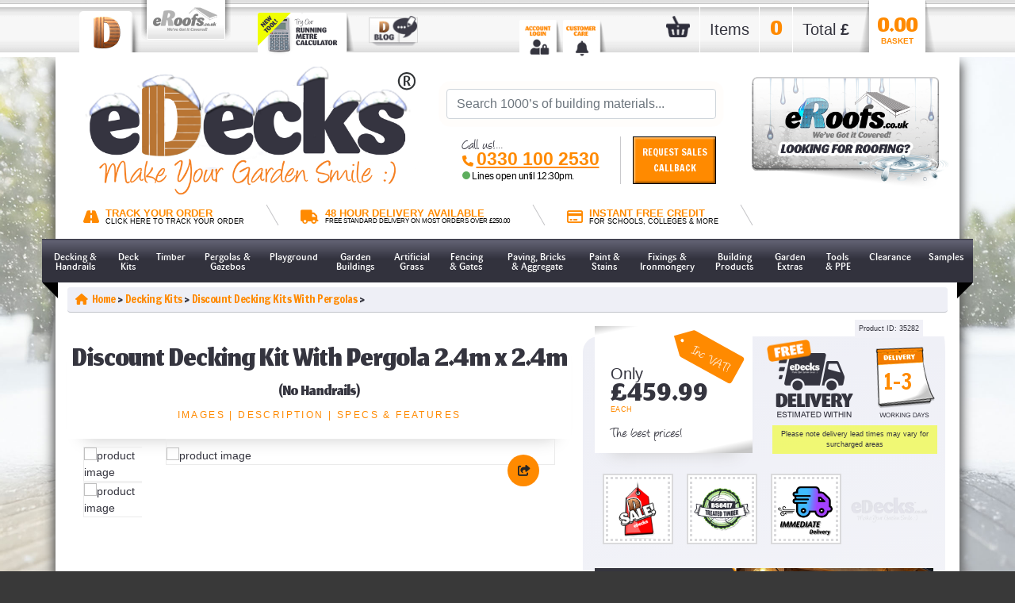

--- FILE ---
content_type: text/html; charset=utf-8
request_url: https://www.edecks.co.uk/products/35282/233/1323/0/Discount-Decking-Kit-With-Pergola-2-4m-x-2-4m-(No-Handrails)
body_size: 185036
content:

<!DOCTYPE html PUBLIC "-//W3C//DTD XHTML 1.0 Transitional//EN" "https://www.w3.org/TR/xhtml1/DTD/xhtml1-transitional.dtd">
<html lang=""en-GB"" xml:lang="en-GB" xmlns="https://www.w3.org/1999/xhtml">
<head>
    <script type="text/javascript">
        (function (w, d, s, l, i) {
            w[l] = w[l] || []; w[l].push({
                'gtm.start':
                    new Date().getTime(), event: 'gtm.js'
            }); var f = d.getElementsByTagName(s)[0],
                j = d.createElement(s), dl = l != 'dataLayer' ? '&l=' + l : ''; j.async = true; j.src =
                    'https://www.googletagmanager.com/gtm.js?id=' + i + dl; f.parentNode.insertBefore(j, f);
        })(window, document, 'script', 'dataLayer', 'GTM-KGVGMD');
        //GTM-KGVGMD
    </script>
    <meta charset="UTF-8" /><meta name="viewport" content="width=device-width; initial-scale=1; maximum-scale=1; user-scalable=0" /><meta name="robots" content="NOODP,NOYDIR" />
    <meta name='description' content='Discount Decking Kit With Pergola 24m x 24m (No Handrails), £459.99, This decking kit with pergola is ideal for all decking and landscaping projects It is '/>
    <meta Property= 'og:url' content='https://www.edecks.co.uk/products/35282/233/1323/0/discount-decking-kit-with-pergola-2-4m-x-2-4m-(no-handrails)' style='color: #FF8A00;'>
    <meta Property= 'og:image' content='https://www.edecks.co.uk/ProductImages/Discount-Decking-Kit-With-Pergola-2-4m-x-2-4m-(No-Handrails)?pid=35282&index=1&1&size=large'>

<link rel='canonical' href='https://www.edecks.co.uk/products/35282/233/1323/0/discount-decking-kit-with-pergola-2-4m-x-2-4m-(no-handrails)' />
    <script type="text/javascript" src="https://ajax.aspnetcdn.com/ajax/jQuery/jquery-3.5.1.min.js"></script>
    <script type = "text/javascript" src="/js/jquery.popup.js?v4129"></script>
	<script type="text/javascript" src="https://cdnjs.cloudflare.com/ajax/libs/popper.js/1.16.0/umd/popper.min.js"></script>
    <script type="text/javascript" src="https://maxcdn.bootstrapcdn.com/bootstrap/4.5.2/js/bootstrap.min.js"></script>
    <script type="text/javascript" src="https://cdnjs.cloudflare.com/ajax/libs/modernizr/2.8.3/modernizr.min.js"></script>
    <script type="text/javascript" src="https://cdnjs.cloudflare.com/ajax/libs/mobile-detect/1.3.3/mobile-detect.min.js"></script>																									  																														  
    <link rel="icon" href="/favicon.ico" />
	<link rel="apple-touch-icon" sizes="120x120" href="/apple-touch-icon-120x120-precomposed_ed.png?v4129" />
	<link rel="apple-touch-icon" sizes="152x152" href="/apple-touch-icon-152x152-precomposed_ed.png?v4129" />
    <link rel="stylesheet" href="https://cdnjs.cloudflare.com/ajax/libs/normalize/3.0.3/normalize.min.css" /><link rel="stylesheet" href="https://maxcdn.bootstrapcdn.com/bootstrap/4.5.2/css/bootstrap.min.css" />
    <script type="text/javascript" src="/js/autocomplete/hogan.js?v4129"></script>
    <script type = "text/javascript" src="/js/autocomplete/typeahead.js?v4129"></script>
	<script type='text/javascript' src='/js/openLines.js?v4129'></script>

    <link rel="stylesheet" href="/css/autocomplete/typeahead.js-bootsrap.css?v4129" rel="stylesheet" type="text/css" />
    <link rel="stylesheet" href="/css/custom_css_page-v142.css?v4129" type="text/css" />
	
    <link rel="stylesheet" href="/css/newbasket.css?v4129" type="text/css" media="screen"/>
    <link rel="stylesheet" href="/css/assets/css/product_detail_style.css?v4129" type="text/css" />
	<link rel="stylesheet" href="/css/theme_anims.css?v4129" type="text/css" />
	<link rel="stylesheet" href="/css/basketFreebieStyling.css?v4129" type="text/css" />
	
    <link rel="preconnect" href="https://fonts.gstatic.com" /><link rel="stylesheet" href="https://cdnjs.cloudflare.com/ajax/libs/font-awesome/6.4.2/css/all.min.css" integrity="sha512-z3gLpd7yknf1YoNbCzqRKc4qyor8gaKU1qmn+CShxbuBusANI9QpRohGBreCFkKxLhei6S9CQXFEbbKuqLg0DA==" crossorigin="anonymous" referrerpolicy="no-referrer" /><link href="https://fonts.googleapis.com/css?family=Caveat&amp;display=swap" rel="stylesheet" /><link href="https://fonts.googleapis.com/css?family=Patua+One&amp;display=swap" rel="stylesheet" /><link href="https://fonts.googleapis.com/css?family=Francois+One%7COswald" rel="stylesheet" /><link href="https://fonts.googleapis.com/css2?family=Itim&amp;display=swap" rel="stylesheet" /><link href="https://fonts.googleapis.com/css?family=Rokkitt" rel="stylesheet" type="text/css" /><link rel="preconnect" href="https://fonts.googleapis.com" /><link rel="preconnect" href="https://fonts.gstatic.com" crossorigin="" /><link href="https://fonts.googleapis.com/css2?family=Oswald:wght@500&amp;display=swap" rel="stylesheet" />

    <!---- Might need moving ---->
    <link href="https://fonts.googleapis.com/css2?family=Jomhuria&amp;display=swap" rel="stylesheet" />
    <!--------------------------->

    <link rel="stylesheet" href="/css/anims.css?v4129" type="text/css" />
    <link rel="stylesheet" href="/css/pips.css?v4129" type="text/css" />

    <script type="text/javascript">
        var _mOnLiveReceipt = false;
        var _mIsDev =false;
        jQuery(document).ready(function ($) {
            //$('#txtSearch').typeahead({
            $('#txtSearch-REMOVETHISWHENDOOFINDERISREMOVED').typeahead({
                name: 'search',
                valueKey: 'name',
                minLength: 1,
                limit: 10,
                remote: {
                    url: '/testJson.aspx?q=%word',
                    wildcard: '%word'
                },
                template: [
                    '<table width="400" style="font-family: Arial, Tahoma; font-size: 11px; border-bottom: solid 1px grey;"><tr><td valign="top" width="80"><img src="{{imageURL}}" style="max-height: 50px; font-size: 13px;"></td><td><b>{{name}}</b><p style="font-family: arial;">{{description}}</p><p align="right"><b>£{{price}}</b></p></td></tr></table>'
                ].join(''),
                engine: Hogan
            }).on("typeahead:selected", function (obj, datum) {
                document.location = datum.value;
            });
        });
        var ItemStack = new Array();
        function Item(Name, Qty, Price) {
            this.Name = Name;
            this.Qty = Qty;
            this.Price = Price;
        }
        function addItem(n, q, p) {
            var item = new Item(n, q, p);
            ItemStack.push(item);
        }
        function verifyKey(e) {
            var asciiValue = e.keyCode;
            if (asciiValue == 13) {
                $get(lnkSearchGo.click());
            } else if (asciiValue > 0)
                return true;
            return false;
        }
        function validateCredit(sender, args) {
            var bOk = false;
            if ($get("txtCreditOther").value != "" && $get("radCreditOther").checked) bOk = true;
            if (!bOk) bOk = $get("radCreditSchool").checked;
            if (!bOk) bOk = $get("radCreditCollege").checked;
            if (!bOk) bOk = $get("radCreditUni").checked;
            if (!bOk) bOk = $get("radCreditLocal").checked;
            if (!bOk) bOk = $get("radCreditGov").checked;
            args.IsValid = bOk;
        }
        var ccClicked = 0;
        function ccClick(e) {
            if (ccClicked == 0) {
                e.disabled = true;
                ccClicked += 1;
                return true;
            }
            else {
                return false;
            }
        }
    </script>
    
    <link rel="stylesheet" href="/css/assets/css/product_detail_style.css?v4129" type="text/css" />
    <link rel="stylesheet" href="/css/assets/css/slick.css?v4129" type="text/css" />
    <link rel="stylesheet" href="/css/fancybox.css?v4129" type="text/css" />
    <link rel="stylesheet" href="/css/nostock.css?v4129" type="text/css" />
    <style type="text/css">
		.swing-out-top-bck {
	        -webkit-animation: swing-out-top-bck 0.45s cubic-bezier(0.600, -0.280, 0.735, 0.045) both;
	        animation: swing-out-top-bck 0.45s cubic-bezier(0.600, -0.280, 0.735, 0.045) both;
        }
        .rainbow {
            display: block;
            width: 100%;
            text-align: center;
            font-size: 12px;
            font-style: italic;
            font-weight: bold;
        }
        .rainbow_text_animated {
            background: linear-gradient(to right, #6666ff, #0099ff , #00ff00, #ff3399, #6666ff);
            -webkit-background-clip: text;
            background-clip: text;
            color: transparent;
            animation: rainbow_animation 6s ease-in-out infinite;
            background-size: 400% 100%;
        }

@keyframes rainbow_animation {
    0%,100% {
        background-position: 0 0;
    }

    50% {
        background-position: 100% 0;
    }
}

		/**
 * ----------------------------------------
 * animation swing-out-top-bck
 * ----------------------------------------
 */
@-webkit-keyframes swing-out-top-bck {
  0% {
    -webkit-transform: rotateX(0deg);
            transform: rotateX(0deg);
    -webkit-transform-origin: top;
            transform-origin: top;
    opacity: 1;
  }
  100% {
    -webkit-transform: rotateX(-100deg);
            transform: rotateX(-100deg);
    -webkit-transform-origin: top;
            transform-origin: top;
    opacity: 0;
  }
}
@keyframes swing-out-top-bck {
  0% {
    -webkit-transform: rotateX(0deg);
            transform: rotateX(0deg);
    -webkit-transform-origin: top;
            transform-origin: top;
    opacity: 1;
  }
  100% {
    -webkit-transform: rotateX(-100deg);
            transform: rotateX(-100deg);
    -webkit-transform-origin: top;
            transform-origin: top;
    opacity: 0;
  }
}

		.slide-out-left {
	-webkit-animation: slide-out-left 0.5s cubic-bezier(0.550, 0.085, 0.680, 0.530) both;
	        animation: slide-out-left 0.5s cubic-bezier(0.550, 0.085, 0.680, 0.530) both;
}

	/**
 * ----------------------------------------
 * animation slide-out-left
 * ----------------------------------------
 */
@-webkit-keyframes slide-out-left {
  0% {
    -webkit-transform: translateX(0);
            transform: translateX(0);
    opacity: 1;
  }
  100% {
    -webkit-transform: translateX(-1000px);
            transform: translateX(-1000px);
    opacity: 0;
  }
}
@keyframes slide-out-left {
  0% {
    -webkit-transform: translateX(0);
            transform: translateX(0);
    opacity: 1;
  }
  100% {
    -webkit-transform: translateX(-1000px);
            transform: translateX(-1000px);
    opacity: 0;
  }
}



        #formilla-frame {
            z-index: 999 !important;
        }

        h2 {
            letter-spacing: 0px;
        }

        #sticker_block {
            background-image: url(/img/2021_eDecks_img/sticker_logo_ed.jpg);
            background-size: 0%;
            background-repeat: no-repeat;
            background-position: center right;
        }

        .stickers1 #sticker_block {
            background-size: 77%;
	    }

        .stickers2 #sticker_block {
            background-size: 51%;
	    }

        .stickers3 #sticker_block {
            background-size: 26%;
	    }

	    .stickers1 .sticker2 {display: none;}
	    .stickers1 .sticker3 {display: none;}
	    .stickers1 .sticker4 {display: none;}

	    .stickers2 .sticker3 {display: none;}
	    .stickers2 .sticker4 {display: none;}

	    .stickers3 .sticker4 {display: none;}

        .stickers4 .sticker1 {display: none;}
        .stickers4 .sticker2 {display: none;}
	    .stickers4 .sticker3 {display: none;}
	    .stickers4 .sticker4 {display: none;}

        .stickers4 #sticker_block {
            margin-top: 0px !important;
            background-position: center;
        }

        .desktop .stickers4 #sticker_block {
            height: 125px;
            background-size: 90%;
        }

        .tablet .stickers4 #sticker_block {
            height: 85px;
            background-size: 90%;
        }

        .mobile .stickers4 #sticker_block {
            height: 125px;
            background-size: 70%;
        }

        .xsmobile .stickers4 #sticker_block {
            height: 95px;
            background-size: 70%;
        }

        .AllProductsHolder {
	        width: 100%;
        }

        .allProductsContent {
	        margin: 0;
	        padding: 0;
	        padding-top: 10px;
	        margin-bottom: 10px;
        }

        /* MM Custom scrollbar*/
        .allProductsContent ::-webkit-scrollbar {
            height: 12px;
            z-index: 50;
        }

        /* MM Custom scrollbar Track }*/
        .allProductsContent ::-webkit-scrollbar-track {
            -webkit-box-shadow: inset 0 0 6px rgba(0,0,0,0.3);
            -webkit-border-radius: 4px;
            border-radius: 4px;
            margin-right: 60px;
            margin-left: 60px;
            background-color: #000000;
        }

        /* MM Custom scrollbar Handle */
        .allProductsContent ::-webkit-scrollbar-thumb {
            -webkit-border-radius: 4px;
            border-radius: 4px;
            background-color: #F0FF00;
            -webkit-box-shadow: inset 0 0 6px rgba(0,0,0,0.5);
        }

        .allProductsContent ::-webkit-scrollbar-thumb:window-inactive {
            background-color: #F0FF00;
        }

        .allProductsList {
	        margin-top: -40px;
	        padding-left: 20px;
	        list-style-type: none;
	        overflow-x: scroll;
	        white-space: nowrap;
	        list-style-type: decimal-leading-zero;
        }

        .aplTop {
            height: 360px;
        }

        .aplBottom {
	        height: 430px;
        }

        .allProductsList li {
	        margin-top: 50px;
	        margin-right: 20px;
	        width: 180px;
	        vertical-align: top;
	        background-color: #FFF;
	        display: inline-block;
	        text-align: center;
	        border: 3px solid yellow;
	        border-radius: 4px;
	        /*padding-bottom: 20px;*/
	        -webkit-box-shadow: 2px 2px 5px 0px rgba(0,0,0,0.46);
	        -moz-box-shadow: 2px 2px 5px 0px rgba(0,0,0,0.46);
	        box-shadow: 2px 2px 5px 0px rgba(0,0,0,0.46);
        }

        .allProductsList li:nth-child(even) {}
        .allProductsList li img:nth-child(even) {}

        .allProductsList li {
            background: #FFF;
        }

        .allProductsList h3 {
	        white-space: normal;
	        padding-left: 10px;
	        padding-right: 10px;
	        font-size: 1.2em;
        }

        .allProductsList li:hover {
	        -ms-transform: rotate(3deg); /* IE 9 */
	        -webkit-transform: rotate(3deg); /* Safari */
	        transform: rotate(3deg);
        }

        .allProductsList li a {
	        color: #35353f;
        }

        ol.g {
	        list-style-type: decimal-leading-zero;
        }

        .mobile .breadcrumb li::after,
        .xsmobile .breadcrumb li::after{
            color: #ff8a00;
        }

        /***Additional padding for when the delivery days is longer then 1 character***/
        .padding {
			margin-left: -14px;
			margin-top: 10px;
			font-size: 27px;
			display: block;
        }

        /***Custom styling that will likely be removed once the header and footer are finished***/
        .instructions .col-lg-4 h3 {
            font-size: 12px;
        }

        .instructions .col-lg-4 .notetext {
            font-size: 18px;
        }

        .instructions .col-lg-7 h3 {
            padding-top: 7px;
        }

        .otherCatStyle {
            border-top: 5px solid #fff;
        }

        .essential-items-desktop-only {
            width: 100%;
        }

        .stopSticker #sticker_block,
        .eRoofs .stopSticker #sticker_block{
            background-image: unset;
        }

        .stickers1 .stopSticker .sticker2 {display: unset;}
	    .stickers1 .stopSticker .sticker3 {display: unset;}
	    .stickers1 .stopSticker .sticker4 {display: unset;}

	    .stickers2 .stopSticker .sticker3 {display: unset;}
	    .stickers2 .stopSticker .sticker4 {display: unset;}

	    .stickers3 .stopSticker .sticker4 {display: unset;}

        .stickers4 .stopSticker .sticker1 {display: unset;}
        .stickers4 .stopSticker .sticker2 {display: unset;}
	    .stickers4 .stopSticker .sticker3 {display: unset;}
	    .stickers4 .stopSticker .sticker4 {display: unset;}

        .optionTag {
            text-align: center;
        }

        .prodImageStyling {
            width: 100%;
            height: auto;
            margin-bottom: 10px;
        }

        .NonReturn {
            display: block;
            font-weight: bold;
            border: 5px red solid;
            padding: 10px;
			margin-bottom: 10px;
        }

        /***eRoofs styling***/
        .eRoofs .mini-tab-title.underline .title:after,
        .eRoofs .card-price,
        .eRoofs .round-icon-btn,
        .eRoofs #sticker_block .outer:hover,
        .eRoofs .detail-tabs-mobile .accordion-button{
            background-color: #ff327a;
        }

        .eRoofs .card-price {
            border-left: 1px solid #ff327a;
        }

        .eRoofs .card-price:before {
            border-right: 19px solid #ff327a;
        }

        .eRoofs .delgfx {
            background-image: url("/img/2021_eRoofs_Img/del_eRoofs.png") !important;
        }

        .eRoofs .delcalendar {
            background-image: url("/img/2021_eRoofs_Img/deldays_eRoofs.png");
        }

        .eRoofs #sticker_block {
            background-image: url(/img/2021_eRoofs_img/sticker_logo_er.jpg);
        }

        .eRoofs a,
        .eRoofs .color-type,
        .eRoofs .primary_colour,
        .eRoofs .stopSticker a,
        .eRoofs .product_instructions h3,
        .eRoofs .scrollto a,
        .eRoofs .small-text,
        .eRoofs .similar_products .numbertab,
        .eRoofs .delcalendar,
        .eRoofs .mobile .breadcrumb li::after,
        .eRoofs .xsmobile .breadcrumb li::after,
        .eRoofs .deliverydays,
        .eRoofs .product .product-price,
        .eRoofs #call_us .Colour1,
        .mobile .eRoofs .breadcrumb li::after,
        .xsmobile .eRoofs .breadcrumb li::after{
            color: #ff327a;
        }

        .eRoofs .accordion-button,
        .eRoofs #popLnkProd1,
        .eRoofs #popLnkProd2,
        .eRoofs #popLnkProd3,
        .eRoofs #popLnkProd4,
        .eRoofs #popLnkProd5,
        .eRoofs #popLnkProd6{
            color: #FFF;
        }

        .desktop .zoomImg {
            display: block !important;
        }

        .tablet .zoomImg, .mobile .zoomImg, .xsmobile .zoomImg {
            display: none !important;
        }

        .adminonly a {
            color: red;
        }

        #basketQuickAdd {
            display: none;
            position: fixed;
            bottom: 85px;
            left: 20px;
            color: white;
            background-color: #62c362;
            padding: 10px;
            border-radius: 20px;
            cursor: pointer;
            font-family: "Francois One", sans-serif !important;
            z-index: 100;
        }

        .mobile .makeShiteSmallerOnMobile,
        .xsmobile .makeShiteSmallerOnMobile{
            width: 90%;
        }

        /*.product_description::-webkit-scrollbar {
            -webkit-appearance: none;
            width: 10px;
        }

        .product_description::-webkit-scrollbar-track {
            -webkit-box-shadow: inset 0 0 6px rgba(0,0,0,0.4);
            border-radius: 8px;
            -webkit-border-radius: 8px;
        }

        .product_description::-webkit-scrollbar-thumb {
            -webkit-border-radius: 10px;
            border-radius: 10px;
            background: rgb(255, 138, 0);
            -webkit-box-shadow: inset 0 0 6px rgba(204, 109, 0, 1);
        }

        .eRoofs .product_description::-webkit-scrollbar-thumb {
            background: #ff327a;
            -webkit-box-shadow: inset 0 0 6px rgba(255, 50, 122, 1);
        }*/

        /* Slideshow container */
        /*.slideshow-container {
            max-width: 1000px;
            position: relative;
            margin: auto;
        }*/

        /* Next & previous buttons */
        /*.prev, .next {
            cursor: pointer;
            position: absolute;
            top: 50%;
            width: auto;
            padding: 5px;
            margin-top: -22px;
            color: white;
            font-weight: bold;
            font-size: 12px;
            transition: 0.6s ease;
            border-radius: 0 3px 3px 0;
            user-select: none;
            background-color: darkgray;
        }*/

        /* Position the "next button" to the right */
        /*.next {
            right: 0;
            border-radius: 3px 0 0 3px;
        }*/
        /*Share Shite*/
        .sharePopup {
            position: relative;
            display: inline-block;
            cursor: pointer;
            -webkit-user-select: none;
            -moz-user-select: none;
            -ms-user-select: none;
            user-select: none;
        }

        /* The actual popup */
        .sharePopup .popuptext {
            visibility: hidden;
            width: 120px;
            background-color: #555;
            color: #fff;
            text-align: center;
            border-radius: 6px;
            padding: 8px 0;
            position: absolute;
            z-index: 1;
            bottom: 125%;
            left: 50%;
            margin-left: -67px;
            margin-bottom: -50px;
        }

        /* Popup arrow */
        .sharePopup .popuptext::after {
            content: "";
            position: absolute;
            bottom: 100%;
            left: 50%;
            margin-left: -5px;
            border-width: 5px;
            border-style: solid;
            border-color: transparent transparent #555 transparent;
        }

        /* Toggle this class - hide and show the popup */
        .sharePopup .show {
            visibility: visible;
            -webkit-animation: fadeIn 1s;
            animation: fadeIn 1s;
        }

        /* Add animation (fade in the popup) */
        @-webkit-keyframes fadeIn {
            from {
                opacity: 0;
            }

            to {
                opacity: 1;
            }
        }

        @keyframes fadeIn {
            from {
                opacity: 0;
            }

            to {
                opacity: 1;
            }
        }

		/*Pip wobble stuff*/
		.greenhighlight {
			color: #00ac09;
			-webkit-transition: color 0.5s ease-out;
			-moz-transition: color 0.5s ease-out;
			-o-transition: color 0.5s ease-out;
			transition: color 0.5s ease-out;
		}
        .ciControl .ciRow {
            max-height: 500px;
            overflow-y: auto;
        }
        .tpProductReviews .trustpilot-widget iframe {
            height: 350px;
        }
    </style>
    <script type="text/javascript">
        function changeVariant(e) {
            var pid = $get("hidPid").value;
            var sData = "{'pid':" + pid + ",'pvid':" + e.value + "}";
            var bb = $("#bulkbuyinfo");
            $.ajax({
                url: "/websvr/ws.asmx/GetVariantPriceByPvId",
                contentType: "application/json; charset=utf-8",
                dataType: "json",
                type: "POST",
                data: sData,
				success: function (response) {
                    var f = parseFloat(response.d.replace(',', ''));
					var hid = parseFloat($get("hidPrice").value.replace(',', ''));
					//console.log(response.d + ' d');
					//console.log(f + ' f');
					//console.log(hid + ' hid');
					if (!isNaN(f)) {
						if ((f + hid) > 59.99) {
							getPayPalValue((f + hid));
						}
					} else {
						getPayPalValue(hid);
					}
                    //var isNaN = (f) => f != f;
                    if (!bb) {
                        if (f == f) {
                            f += hid;
                            //f = parseFloat(f).toFixed(2);
                            $get("lblPrice").innerHTML = f.toLocaleString('en-US', { minimumFractionDigits: 2, maximumFractionDigits: 2 });
                        } else {
                            //$get("lblPrice").innerHTML = parseFloat($get("hidPrice").value.replace(',', ''));
                            $get("lblPrice").innerHTML = $get("hidPrice").value;
                            //$get("lblPrice").innerHTML = Math.round(parseFloat($get("hidPrice").value));
                        }
                    }
                },
                error: function (jqXHR, textStatus, errorThrown) {
                    //alert(errorThrown);
                    alert("Please reselect from the drop-down list");
                }
            });
        }
        function bulkObj(low, high, price){
            this.low = low;
            this.high = high;
            this.price = price;
        }
        function calculate() {
            var isBulk = $get('bulkbuyinfo');
            if (isBulk)
                isBulk = true;
            else
                isBulk = false;
            var price = $get("lblPrice").innerHTML;
            var drp = $get("drpProductMultiple");
            var qty = $get("txtQtyMultiple").value;
            var lbl = $get("ctl00_ContentPlaceHolder1_lblTotal");
            var multiplier = parseFloat(getNumbers(drp.options[drp.selectedIndex].text)) * parseFloat(qty)
            if (isBulk) {
                lbl.innerHTML = "£" + (getPriceBreak(multiplier) * multiplier).toFixed(2);
            } else {
                lbl.innerHTML = "£" + (parseFloat(price) * multiplier).toFixed(2);
            }
            return false;
        }
        function getPriceBreak(qty) {
            var bb = $get('bulkbuyinfo');
            var e = bb.getElementsByClassName('col-6 col-md-6 col-lg-6');
            var pb = 1;
            for (var i = 2; i < e.length; i += 2) {
                var low = getPrice(e[i],0);
                var high = getPrice(e[i], 1);
                var price = getNumbers(e[i + 1].firstElementChild.innerHTML.replace('£', ''));
                if (qty >= low && qty <= high) {
                    pb = price;
                }
                if (low == high)
                    pb = price;
            }
            return pb;
        }
        function getPrice(e,i) {
            var arr = e.innerHTML.split('-');
            if (arr.length == 2) {
                return arr[i].trim();
            } else {
                return e.innerHTML.replace("+", "").trim();
            }
        }
        function calculateCts() {
            if ($get('divCtsCalc')) {
                var price = $get("lblPrice").innerHTML;
                var wid = 1;
                var len = 1;
                var lbl = $get("ctl00_ContentPlaceHolder1_lblTotalCTS");
                var height = 1;
                var drp;
                var bb = false;
                if ($get("ctl00_ContentPlaceHolder1_txtCtsWidth"))
                    wid = $get("ctl00_ContentPlaceHolder1_txtCtsWidth").value;
                if ($get("ctl00_ContentPlaceHolder1_drpCtsWidth")) {
                    drp = $get("ctl00_ContentPlaceHolder1_drpCtsWidth");
                    wid = drp.options[drp.selectedIndex].text;
                }
                if ($get("ctl00_ContentPlaceHolder1_txtCtsLength"))
                    len = $get("ctl00_ContentPlaceHolder1_txtCtsLength").value;
                if ($get("ctl00_ContentPlaceHolder1_drpCtsLength")) {
                    drp = $get("ctl00_ContentPlaceHolder1_drpCtsLength");
                    len = drp.options[drp.selectedIndex].text;
                }
                if ($get("ctl00_ContentPlaceHolder1_txtCtsHeight"))
                    height = $get("ctl00_ContentPlaceHolder1_txtCtsHeight").value;
                if ($get("ctl00_ContentPlaceHolder1_drpCtsHeight")) {
                    drp = $get("ctl00_ContentPlaceHolder1_drpCtsHeight");
                    height = drp.options[drp.selectedIndex].text;
                }
                var qty = $get('txtCtsQty').value;
                var mul = parseFloat(wid) * parseFloat(len) * parseFloat(height) * parseFloat(qty);
                if ($(".bbQty").length > 0) {
                    bb = true;
                    for (i = 0; i < parseInt($(".bbQty").length); i++) {
                        var bbQty = $($(".bbQty")[i]).html().trim().replace("- ", "-").replace(" ", "").replace("+", "");
                        var bbQtySplit = bbQty.split("-");
                        var bbPrice = $($(".bbPrice")[i]).html().trim().replace("£", "");
                        if (bbQtySplit.length > 1) {
                            if (mul >= parseFloat(bbQtySplit[0]) && mul <= parseFloat(bbQtySplit[1])) { price = bbPrice; }
                        }
                    }
                }
				lbl.innerHTML = "£" + (parseFloat(price) * mul).toFixed(2);
				if ($get("hidMinMetre").value === "1") {
					if (parseFloat($get("hidMinMetreNumber").value) > mul) {
						alert("You have ordered " + mul + " metre(s), please order " + (parseFloat($get("hidMinMetreNumber").value) - mul) + " metre(s) more otherwise this product will be cancelled from your order. \n\nSee item description for further details.");
					}
				}
            } else {
                //Button not shown, must be Each product. Do nothing
            }
            return false;
        }
        function getNumbers(s) {
            var out = "";
            for (i = 0; i < s.length; i++) {
                if ((s.substr(i, 1) >= '0' && s.substr(i, 1) <= '9') || s.substr(i, 1) == ".")
                    out += s.substr(i, 1);
            }
            return parseFloat(out);
        }
        function AddToBasket(a) {
            var sData = "{'pid': " + a + "}";
            var p = a;
            $.ajax({
                url: "/websvr/basketAdd.asmx/AddToBasket",
                contentType: "application/json; charset=utf-8",
                dataType: "json",
                type: "POST",
                data: sData,
                success: function (response) {
                    $get('lblBasketItems').innerHTML = response.d[0];
                    $get('lblBasketItemsClone').innerHTML = response.d[0];
                    $get('lblBasketItemsM2').innerHTML = response.d[0];
                    $get('lblBasketTotal').innerHTML = response.d[1];
                    $get('lblBasketTotalClone').innerHTML = response.d[1];
                    if ($get('hidMaintance').value == 0) {
                        Message(p);
                    }
					if (response.d[1] > 59.99) {
						getPayPalValue(response.d[1]);
					}
                },
                error: function (jqXHR, textStatus, errorThrown) {
                    alert(errorThrown);
                }
            });
        }
        function GetPVIDdetails(e) {
            if (e.length > 0) {
                for (var i = 0; i < e.length; i++) {
                    var f = e[i];
                    if (f.length > 0) {
                        var pvid = f[0];
                        var qty = f[1];
                        var sData = "{'pvid': " + pvid + ", qty: " + qty + "}";
                        var p = a;
                        $.ajax({
                            url: "/websvr/basketAdd.asmx/GetPVIDDetails",
                            contentType: "application/json; charset=utf-8",
                            dataType: "json",
                            type: "GET",
                            data: sData,
                            success: function (response) {
                                if (response.d.length == 4) {
                                    window.sfDataLayer = window.sfDataLayer || [];
                                    window.sfDataLayer.push({
                                        "ecommerce": {
                                            "add": {
                                                "sku": response.d[0],
                                                "name": response.d[1],
                                                "category": response.d[2],
                                                "price": parseFloat(response.d[3]),
                                                "quantity": parseInt(qty),
                                                "currency": "GBP"
                                            }
                                        }
                                    });
                                }
                            },
                            error: function (jqXHR, textStatus, errorThrown) {
                                //alert(errorThrown);
                            }
                        });
                    }
                }
            }
        }
        function AddToBasketPVID(a, b) {
            var row = b.parentNode.parentNode;//to get row containing button
            var rowIndex = row.rowIndex;//row index of that row.
            var qtyNumber = document.getElementsByClassName('extraQty');
            var qtyPrice = document.getElementsByClassName('qtyPrice');
            var hidPrice = document.getElementsByClassName('hidQtyPrice');
            var qtyValue
            for (var i = 0; i < qtyNumber.length; i++) {
                if (i === rowIndex) {
                    if (qtyNumber[i].value.length === 0 || qtyNumber[i].value == 0) {
                        qtyValue = 1;
                    } else {
                        qtyValue = qtyNumber[i].value;
                    }

                    var sData = "{'pvid': " + a + ", qty: " + qtyValue + "}";
                    var p = a;
                    $.ajax({
                        url: "/websvr/basketAdd.asmx/AddToBasketPVID",
                        contentType: "application/json; charset=utf-8",
                        dataType: "json",
                        type: "POST",
                        data: sData,
                        success: function (response) {
                            $get('lblBasketItems').innerHTML = response.d[0];
                            $get('lblBasketItemsClone').innerHTML = response.d[0];
                            $get('lblBasketItemsM2').innerHTML = response.d[0];
                            $get('lblBasketTotal').innerHTML = response.d[1];
                            $get('lblBasketTotalClone').innerHTML = response.d[1];
                            if ($get('hidMaintance').value == 0) {
                                $get('basketProductName').innerHTML = "";
                                $get('mainDiv').innerHTML = '';
                                MessagePVID(p, qtyValue);
                                if (response.d.length == 6) {
                                    window.sfDataLayer = window.sfDataLayer || [];
                                    window.sfDataLayer.push({
                                        "ecommerce": {
                                            "add": {
                                                "sku": response.d[2],
                                                "name": response.d[3],
                                                "category": response.d[4],
                                                "price": parseFloat(response.d[5]),
                                                "quantity": parseInt(qtyValue),
                                                "currency": "GBP"
                                            }
                                        }
                                    });
                                }
                            }
							if (response.d[1] > 59.99) {
								//getPayPalValue(response.d[1]);
							}
                        },
                        error: function (jqXHR, textStatus, errorThrown) {
                            alert(errorThrown);
                        }
                    });
                    qtyNumber[i].value = '';
                    qtyPrice[i].innerHTML = '0.00';
                }
            }
        }

        function Message(a) {
            var sData = "{'pid': " + a + "}";
            $.ajax({
                url: "/websvr/basketAdd.asmx/PopUpContent",
                contentType: "application/json; charset=utf-8",
                dataType: "json",
                type: "POST",
                data: sData,
                success: function (response) {
                    $get('basketConfirm').click();
                    $get('basketProductName').innerHTML = response.d[0];
                    $get('imgBasketProduct').src = '/ProductImages/products?pid=' + a + '&index=1&size=small';
                },
                error: function (jqXHR, textStatus, errorThrown) {
                    alert(errorThrown);
                }
            });
        }

        function MessagePVID(a, b) {
            var sData = "{'pvid': " + a + "}";
            $.ajax({
                url: "/websvr/basketAdd.asmx/PopUpContentPVID",
                contentType: "application/json; charset=utf-8",
                dataType: "json",
                type: "POST",
                data: sData,
                success: function (response) {
                    $get('basketConfirm').click();
                    $get('basketProductName').innerHTML = response.d[0] + ' Qty: ' + b;
                    $get('imgBasketProduct').src = '/ProductImages/products?pid=' + response.d[2] + '&index=1&size=small';
                },
                error: function (jqXHR, textStatus, errorThrown) {
                    alert(errorThrown);
                }
            });
		}

        function getPayPalValue(e) {
            try {
                var pIn3 = document.querySelector('[data-pp-amount]');
                e = parseFloat(e).toFixed(2);
                pIn3.setAttribute('data-pp-amount', e);
            }
            catch (err) { }
        }
        function bulkBuyChecker() {
            var minbbp = parseInt($("#hidBulkBuyProduct").val());
            var unitTypeID = parseInt($("#hidUnitTypeId").val());
            var promptionChecker = $("#hidPromotionChecker").val() === 'true';
            var bbpChecker = minbbp > 0;
            var which = parseInt($("#hidOptionPanel").val());
            if (bbpChecker && promptionChecker)
            {
                var pid = parseInt($("#hidPid").val());
                var qtyEle = $("#txtQtySingle");
                switch (which) {
                    case 0:
                        qtyEle = $("#txtQtySingle");
                        break;
                    case 1:
                        qtyEle = $("#txtCtsQty");
                        break;
                    case 2:
                        qtyEle = $("#txtQtyMultiple");
                        break;
                    case 3:
                        qtyEle = $("#txtVariantQty");
                        break;
                    default:
                        qtyEle = $("#txtQtySingle");
                        break;
                }
                var qty = $(qtyEle).val();
                if (qty == "") { qty = 0; }
                if (qty >= minbbp || unitTypeID == 4 || unitTypeID == 7) {
                    //return confirm("Please note - buying in bulk at a greater quantity than the first price break and at a massively discounted price, will result in any applicable free gift offer being removed from your order. As per our free gift T&C's, any free gift offers cannot be used in conjunction with any other form of discount.");
                }
            }
            return true;
        }
    </script>
     <script> dataLayer.push({
'ecommerce': {
 'detail': {
'actionField': {'list': 'Discount Decking Kits With Pergolas'},
 'products': [{
'name': 'Discount Decking Kit With Pergola 2.4m x 2.4m (No Handrails)',
}]
}
}
});
</script>
<meta name="google-site-verification" content="Hq8mjbSCzm9lM68Xonk_2IByTSKrWm_v6O5ruGD2uMU" />

    
	
	
	
	<script type="text/javascript" src="https://www.paypal.com/sdk/js?client-id=ASFdxDzkWifzrwFNnK4msR7lNsl_6-1TIM8tNmRQKqOWq_-oYxPPkI9_Lpvkn0Ccr4AHJCu2-mwWzvrr&currency=GBP&components=messages" data-namespace="PayPalSDK"></script>
	
	<script>
		!function (w, d, t) {
			w.TiktokAnalyticsObject = t; var ttq = w[t] = w[t] || []; ttq.methods = ["page", "track", "identify", "instances", "debug", "on", "off", "once", "ready", "alias", "group", "enableCookie", "disableCookie"], ttq.setAndDefer = function (t, e) { t[e] = function () { t.push([e].concat(Array.prototype.slice.call(arguments, 0))) } }; for (var i = 0; i < ttq.methods.length; i++)ttq.setAndDefer(ttq, ttq.methods[i]); ttq.instance = function (t) {
				for (var e = ttq._i[t] || [], n = 0; n < ttq.methods.length; n++
				)ttq.setAndDefer(e, ttq.methods[n]); return e
			}, ttq.load = function (e, n) { var i = "https://analytics.tiktok.com/i18n/pixel/events.js"; ttq._i = ttq._i || {}, ttq._i[e] = [], ttq._i[e]._u = i, ttq._t = ttq._t || {}, ttq._t[e] = +new Date, ttq._o = ttq._o || {}, ttq._o[e] = n || {}; n = document.createElement("script"); n.type = "text/javascript", n.async = !0, n.src = i + "?sdkid=" + e + "&lib=" + t; e = document.getElementsByTagName("script")[0]; e.parentNode.insertBefore(n, e) };
			ttq.load('CIOM9L3C77U3N0LJ81JG');
			ttq.page();
		}(window, document, 'ttq');
	</script>
    <!-- Meta Pixel Code -->
    <script type="text/javascript">
        !function (f, b, e, v, n, t, s) {
            if (f.fbq) return; n = f.fbq = function () {
                n.callMethod ?
                    n.callMethod.apply(n, arguments) : n.queue.push(arguments)
            };
            if (!f._fbq) f._fbq = n; n.push = n; n.loaded = !0; n.version = '2.0';
            n.queue = []; t = b.createElement(e); t.async = !0;
            t.src = v; s = b.getElementsByTagName(e)[0];
            s.parentNode.insertBefore(t, s)
        }(window, document, 'script',
            'https://connect.facebook.net/en_US/fbevents.js');
        fbq('init', '917895639028496');
        fbq('track', 'PageView');
    </script>
    <noscript>
        <img height="1" width="1" style="display:none"src="https://www.facebook.com/tr?id=917895639028496&ev=PageView&noscript=1"/>
    </noscript>
    <!-- End Meta Pixel Code -->
	<!-- TrustBox script -->
	<script type="text/javascript" src="//widget.trustpilot.com/bootstrap/v5/tp.widget.bootstrap.min.js" async></script>
	<!-- End TrustBox script -->
    
    
    <script src="https://eu1-config.doofinder.com/2.x/19918aa7-7c30-4a07-a469-90794f88e463.js" type="text/javascript" async></script>
    <!-- Salesfire script -->
	<script async src='https://cdn.salesfire.co.uk/code/497ecbc2-af62-4b9a-bf9a-a59694f83f87.js'></script><!-- BEGIN MerchantWidget Code -->
<script id ='merchantWidgetScript' type='text/javascript' src='https://www.gstatic.com/shopping/merchant/merchantwidget.js' defer></script>
<script type='text/javascript'>
merchantWidgetScript.addEventListener('load', function () {
merchantwidget.start({
region: 'GB',
position: 'LEFT_BOTTOM',
sideMargin: 30,
bottomMargin: 80,
mobileSideMargin: 10,
mobileBottomMargin: 55
});
});
</script>
<!-- END MerchantWidget Code -->

	<script> (function(ss,ex){ window.ldfdr=window.ldfdr||function(){(ldfdr._q=ldfdr._q||[]).push([].slice.call(arguments));}; (function(d,s){ fs=d.getElementsByTagName(s)[0]; function ce(src){ var cs=d.createElement(s); cs.src=src; cs.async=1; fs.parentNode.insertBefore(cs,fs); }; ce('https://sc.lfeeder.com/lftracker_v1_'+ss+(ex?'_'+ex:'')+'.js'); })(document,'script'); })('DzLR5a5NKJJ8BoQ2'); </script>	
<title>
	Discount Decking Kit With Pergola 2.4m x 2.4m (No Handrails)
</title></head>


<body class="eDecks reset ED" style="background-color: rgba(57,57,57,1.00); -webkit-background-size: cover; -moz-background-size: cover; -o-background-size: cover; background-position: bottom; background-size: cover; margin: 0px;">
    <style type="text/css">
        .devSiteMainImage {
            background-image: url('/img/TEST-SITE-LOGO-OVERLAY.png');
            background-size: cover;
            background-repeat: no-repeat;
        }
        .staffSiteLoggedIn {
            background-image: url(/img/loggedin_black.png), url(/img/bg_toptabbar.png) !important;
            background-size: contain;
        }
        .designButton {
            position: absolute;
            top: 0;
            left: 0;
            z-index: 900000;
        }
    </style>
    <noscript>
        <iframe src="https://www.googletagmanager.com/ns.html?id=GTM-KGVGMD" height="0" width="0" style="display: none; visibility: hidden"></iframe>
    </noscript>
    <form name="aspnetForm" method="post" action="./Discount-Decking-Kit-With-Pergola-2-4m-x-2-4m-(No-Handrails)" onsubmit="javascript:return WebForm_OnSubmit();" id="aspnetForm">
<div>
<input type="hidden" name="__EVENTTARGET" id="__EVENTTARGET" value="" />
<input type="hidden" name="__EVENTARGUMENT" id="__EVENTARGUMENT" value="" />
<input type="hidden" name="__VIEWSTATE" id="__VIEWSTATE" value="/[base64]/[base64]/[base64]/[base64]/[base64]/[base64]/[base64]/[base64]/[base64]/[base64]/[base64]/[base64]/[base64]/[base64]/[base64]/[base64]/[base64]/[base64]/[base64]/[base64]/[base64]/[base64]/[base64]/[base64]/[base64]/[base64]/[base64]/[base64]/[base64]/[base64]/[base64]/[base64]/[base64]/[base64]/[base64]/[base64]/[base64]/[base64]/[base64]/[base64]/[base64]/[base64]/[base64]/[base64]/[base64]/[base64]/[base64]/[base64]/[base64]/[base64]/[base64]/[base64]/[base64]/[base64]/[base64]/[base64]/[base64]/[base64]/[base64]/[base64]/[base64]/[base64]/[base64]/[base64]/[base64]/[base64]/[base64]/[base64]/[base64]/[base64]/[base64]/[base64]/[base64]/[base64]/[base64]/[base64]/[base64]/[base64]/D2QWAgIBDxYCHwAFmgg8ZGl2IENsYXNzPSdjaVJvdyc+CjxkaXYgY2xhc3M9J2NpQ29sJz4KPGRpdiBkYXRhLWZhbmN5Ym94PSdnYWxsZXJ5X2NpJyBkYXRhLXNyYz0nL3Byb2R1Y3RpbWFnZXMvY3VzdG9tZXJpbnNwaXJhdGlvbnM/[base64]/[base64]/[base64]/[base64]/[base64]/[base64]/[base64]/[base64]/[base64]/[base64]/[base64]/[base64]/[base64]/[base64]/[base64]/[base64]/[base64]/[base64]/[base64]/[base64]/[base64]/[base64]/[base64]/[base64]/[base64]/[base64]/[base64]/[base64]/[base64]/[base64]/[base64]/[base64]/[base64]/[base64]/[base64]/[base64]/[base64]/////w9kgEVHY3e77Qz17uKC28LRuRYASlWXXSgQxVOggbRtc/c=" />
</div>

<script type="text/javascript">
//<![CDATA[
var theForm = document.forms['aspnetForm'];
if (!theForm) {
    theForm = document.aspnetForm;
}
function __doPostBack(eventTarget, eventArgument) {
    if (!theForm.onsubmit || (theForm.onsubmit() != false)) {
        theForm.__EVENTTARGET.value = eventTarget;
        theForm.__EVENTARGUMENT.value = eventArgument;
        theForm.submit();
    }
}
//]]>
</script>


<script src="/WebResource.axd?d=ZSzC4u30u4i7HI-bHcWv3_ERED3DzitAl7admyNXqS0EsyO2fPNz0UDchrV6StxFJpkoMXig2yO9wOCdvd7sK9-Qsk3BQLNNVRZ-sfhd0ck1&amp;t=639038219275107838" type="text/javascript"></script>


<script src="/ScriptResource.axd?d=WUmNCIgDsbPn37JU_NsWP4Lg-z2PYMOZmrSvvWVd3sEazuf-70VZ6duGl4mUb6k4w1eteff0dG-odH3PDRdOjOPCfT56zlbB2Y2YacjnVutE_GPXLJH6mF9XHp7MpvAppyOeEnUg5vB0NXaujtk-Kk5TU2HnfM6KvK0MIRhQL5k1&amp;t=125d5fef" type="text/javascript"></script>
<script src="/ScriptResource.axd?d=ClK4JmX16jloBefsA1xtah77C4CRJCQATX4RNd1KgIa9M9lsTY2AOfxdvy7HIjP9yFLK8ev7Asi8XJPYm6rWPGXUbNsDRXH3zyvIkJWL-S1oZnKhWDlGSqlm6DNrSKF45CUvkxB7d2yl70s4S8ge5pC-RXif_BZ3ny9EyIhEvos1&amp;t=ffffffffe6d5a9ac" type="text/javascript"></script>
<script src="/ScriptResource.axd?d=tz9z_gYXDFl7mlvNUZ7gm6Iy25bQbhbifr6EuXvDPrBv84lHejuLpy0gpzm8YdD8HXgOVswp-5QpIdLQTG_mIl6Cf-RlJRjwfB0uNPixpMwNmBENbxD8LepqPDM0j_9bDdkd2yy6YvO7TMx4Lpk-FbFy3KdgwOSmgHkfLb1A_Ew6W6IwNYDvz1mU45eNbdpf0&amp;t=ffffffffe6d5a9ac" type="text/javascript"></script>
<script type="text/javascript">
//<![CDATA[
function WebForm_OnSubmit() {
if (typeof(ValidatorOnSubmit) == "function" && ValidatorOnSubmit() == false) return false;
return true;
}
//]]>
</script>

<div>

	<input type="hidden" name="__VIEWSTATEGENERATOR" id="__VIEWSTATEGENERATOR" value="F7B36EC5" />
	<input type="hidden" name="__SCROLLPOSITIONX" id="__SCROLLPOSITIONX" value="0" />
	<input type="hidden" name="__SCROLLPOSITIONY" id="__SCROLLPOSITIONY" value="0" />
	<input type="hidden" name="__EVENTVALIDATION" id="__EVENTVALIDATION" value="/wEdAK4BrP1kS5kg9uILpTnPoUzJ4YqFT5nEMfunCooEdPVbiC+VUjJdE4tTDC9Rr/[base64]/P/xP2qoRnGQ2gI9NYGvBbm6icQgPZEZJPqcG7f2MbuaDt2Mh7csZwXxmq6eUKBGySyi1CongXhvwfTPF5mmHWBtEQ9kVByL2j7nAF1qvKZEFefhEwB4gcU4F9zwuInNiuR/6lNxRSoauHanamuGGRgoc2J45QVxNIXCssggLANLlMCnE9aEpaWAhNU9tEvrpm34k0Ls+JMOsPSLg+1H8c0au1Pebp1Hec5l8w0Fe1nhR1/PhM4espDQEyvktSmfiuyi3RlT0cFZDD3pv3uh/QDRBcVd0qz32cS7Y+mCBFMEPbOxboaEhBI1h5cAy1dFSMmtORWerMWS7oCqYBMzJB6hJZ9pzcgNC45uwttvLtCdIwgg+odVcw1ZsA6ADrGbFIKBz7tPD9NherTSb0hDR1BaMAovV4cPYNr0mH8IpFz/4+z+AQ6kw0YXiTfxKEPzk+L1CFi/XTunftdGH95HbihpwKC/mgUT1OZtKmWkBm23VZ3UEh56Y31YzAYRMgNEa6SEbTYybzAyOnZ7rwsR51LEWe/M9Nxj53Km31WaIrIckBFktAF78vTfkW3QhJTr84nxbh2nkYvT2giJ6k9BOdxmFTBUqRsv01/by56tFuO6CyQ8lnz9bRntW8lJRCkJkejxM95rzHZQGc9OlTx/etex0vhSyoAOQrzXVXRpNLCEoHrRK7210Q+G5GW7KSocrY5GI5uxw5hTay8P6K7ZERNtgnHmE1un21KMpzEIvayU1HKGUVyaSo3eYiUS1SznYzEBIFYtPwPxkECawCJi1hqsY1425D2Sus712dAYzx0eqRCBZF4sB4qNcklSXqUsDdGNbS1xi665mRH/wtrilzSSm30i7JDu1QhSe6DhLHxYFWJY5EnaeurTRXmMcbKvd1hcaQS4H3WQZn+JeGFL3MmNXe3DkV197b75gVQFJS/argUnGkYdW8Um6vwrDsH34UK0BmzgvLHbZgGM7NH1+DZyA2uKqhB2vMYmcnzV6S5mVEmk9L3/oOZODE3hLljyrVmOPi/QfPfsMlOaebiEeZFYrZxkX9Q/0BQlbw6UdCtVEY/c0DAWNcOf+B3F0sruPXdevZswcTgRB9Uo8LUe74Z5X7eQjkrpbs3AaQ/qkKdTmVykUynByCYucwYWehG0jKpOQKdiph50bQINU+XHqM0O+RYfucKAYhIJK1aWRpdSbuWv5uStlDVMccqietokIZ8yeXhsnfjAKOsaI1t9DXVjJacQXQ8ETer7YOzpxq65RbCFtGmpJWo9HJ3rzPVobJvWkooolKehA/MD6667LdQv1UYHqF6dLvnJyULCvKH8fwKX6znDN/tnJ8lcYSqryCAV1YMmgu/8AecYzcq0PjdmJAn8VGhbF3hIGfvLUAZqBWob27iDBzpALVOVw72UQsOG9aQpwAV/MSa9e8CJORWcgROVZAZ6FTk3pWxHydRgvyRtCcbyn631aTwgKqukdVdT4HYYE1p2Rf46j8xDd7QLtKTCbazETGAfkstSPp20V0HZVyjAG9/5JmLCVJBGRT3fPMBUXQ2RIG+k0Jp42jZ/+pLrn8NjdZ8KchdcQGBAKHAf7h6Ye4mnvAulj0Yp/YQi75GjvG5rkzkggRtRNrauoaUzaGEEXkZUqunJI6Ve8PUuoulGZ6AFXZfnZ1gzCV2M3E5CMQp6ME/mNq9LdQvrmk5sHT/gcykJWuckXmaksfF054v1CtUprD3tnp4NoDF+Uj/zN7o4Qp54x2Cjam6Opxwy6LfOg+aM7EMgloz5hDzDrbEws4W2bzcg43zdWboiRwsmEMeDoW7DTimTimpgiDOIwZTQkDpfbFtSj4yz79bEUO+q9o9g4oY5QQty87jrYTDbG0DbwgIF1Q/MuSDhQ5qLr1cVeM4jqAWL8OklEyeCQ69+Efe1vsFKzHJ+WpdzuYd5jwtG1aGtw50UuBOOk5SRO2Kpna7Wi/[base64]/OhNLBoEJtRCpl1BbJWnKMezEeKd2+BQg5WKUvMghAoTtvcmRU6QxBu4tvQ+OEUmOsEwUlRViicaC9f4ld0U4Tctvafu2LoBUNKbW3hTVHZLa4nEfuWzyPGR2uMJS5e9Qis2N8rr/FCD9u6PueQYMjsXNGRcnFsWUx4f01n8l4REzSvrTIRxW1Qdlo8smF3StLyq6e8+XDvuw95DlZoIvZO1R3iLytx2ZzevBG4wOSW3/9JP2OSCodv+QaC39nqrXreJvcJbyw9+tdI6Eqi5bo0WQTDrMlVtIjmomiHy5YngOBqCL2RvzClh92KBlztKhlWNjjBF8fOeLW8kLZ8iAdMb/uNfKrR9M9K50lhmWXqjQqH6gGwr1E3wDkvqYPDyaf4VkfZSEogxYjNPNoqzsdhodG8IH21VPtONlYPiX3M8pw6w226dj0WQzuOXIqLdHhAXoUUu0VMulp+rNTzutGnWHzYYWPsYH5SAYMcv5GXcEL+1VIavOBbffoSNiwt5CsK1h/ggtWrP9K58TXntBohaFg5NitcI8wARHfN3ICUyyK4BOQcJLznrRgbrzx8zrONx8kQccyXZBrCa1UX35KOg5sOWMZyRknMb42GsbsJ3B3VXJ6KVclYbqmADnKRw0nLcnkewLiUyhlAEc51OSuaTljqzwnw13e2rTIhSM5VnvS7ZV2y4g61ynnf/qz38ZEYS5bKZEWvhiZVQa6Dr4VCmzKCtaTfb9BZs6LeZhJhPw/FNspOZ/k+V+8RR3PnolzVf/I7rNJBaLks4LbgL0W6jj5ttA2y9j8aPT8XHT6qZnmN2Iea1Y5OcUdJLXmutBcDxm5X0b8ZFSNZK6rlhv0OGloaJzeZuUyb875lAxsEKVKZahRXKvvn1to15qjwQKg6y4IF+XptB7iXbWU0v9leYa/bXeFLIiOdM9QUO6ciyIlWPWPbbdGNaYkJ8MF4Y/ERFXe+Za8epJelw0Dch0Adi6tHMIK1iCF/s265n9NTlQrbUMuVJCEBRoMTnQ7CUa7m680vVM4+GJkXtl2hXCQRVXnlQHB4yC0HWD1doPa/1tnZGhVSpBwa8hrKY9/53p5N1VPwIGhPTB3FaqdixSzPD8cExQYp2e9KzQe4xpXyZskzbSFLpklvCqbZepJed052s4tNtvLYk3M+O9aiSQXBzj/ZADWlwVWhDzUNOXclLRkadSFizfHnG92kstQllmsRd1FQgx3nTdATHYMf+G9lWm0I78/JWFkvuDJgbobfs9Ci7cMolaIg=" />
</div>
        
        <div id="calcDiv" style="display: none">
            <div id="calcDivheader">Click here to move</div>
            <div id="calcDivholder">
                <iframe scrolling="no" src="/calc/index.html"></iframe>
            </div>
            <div id="calcCloser" onclick="openCalc()">CLOSE</div>
            <div id="calcDivfooter">Click here to move</div>
        </div>
        <div class="header_row">
            <div class="container-fluid d-none d-md-block" style="height: 72px">
                <div class="row">
                    <div class="col-12 order-1 order-md-1">
                        <div class="">
                            <div id="toptabscontainer">
	
                                <div class="container">
                                    <div class="row">
                                        <div class="col-6 col-sm-6 col-md-8 col-lg-6 d-none d-md-block toptabs1">
                                            <ul>
                                                <a href="/home">
                                                    <li class="topTabFavicon"></li>
                                                </a>
                                                <a onclick="__doPostBack(&#39;ctl00$lnkEroofsHome&#39;,&#39;&#39;);" id="ctl00_lnkEroofsHome" href="javascript:__doPostBack(&#39;ctl00$lnkEroofsHome&#39;,&#39;&#39;)">
                                                <label>
                                                    <li class="topTab2">
                                                        <input type="radio" style="position:absolute; top:-50px" name="Previews" value="show_eRoofs" id="show_eRoofs">
                                                    </li>
                                                </label>
                                            </a>
                                                <a href="https://www.edecks.co.uk/dept/128/Build-Your-Own-Shed" onclick="document.location='https://www.edecks.co.uk/dept/128/Build-Your-Own-Shed';" style="display: none;">
                                                    <label>
                                                        <li class="topTab4" style="margin-top: 4px;">
                                                            <input type="radio" style="position: absolute; top: -50px" name="Previews" value="show_eSheds" id="show_eSheds">
                                                        </li>
                                                    </label>
                                                </a>
                                                <a class="calc" href="#">
                                                    <label>
                                                        <li class="d-none d-md-block" onclick="openCalc()">
                                                            <img src="/img/toptabs_tools_calc2.png" width="122" height="auto" alt="calculator image" style="cursor: pointer;"/>
                                                        </li>
                                                    </label>
                                                </a>
                                                <a class="blog" href="/blog">
                                                    <label>
                                                        <li class="d-none d-md-block">
                                                            <img src="/img/dblog.png" width="62" height="auto" alt="Blog link" style="cursor: pointer;"/>
                                                        </li>
                                                    </label>
                                                </a>
                                            </ul>
                                        </div>
                                        <div class="col-2 col-sm-2 col-md-3 col-lg-2 d-none d-md-block toptabs2">
                                            <ul>
                                                <li>
                                                    <a id="ctl00_hypAccount" href="/login">
                                                        <img src="/img/toptabs_accountlogin.png" width="55" height="auto" alt="Account link" />
                                                        <h6>
                                                            <span id="ctl00_lblAccountLoggedOut"></span><span id="ctl00_lblAccountLoggedIn" class="loggedin"></span>
                                                        </h6>
                                                    </a>
                                                </li>
                                                <li>
                                                    <a href="/customercare">
                                                        <img src="/img/toptabs_customercare.png" width="55" height="auto" alt="Customer care link" />
                                                    </a>
                                                </li>
                                            </ul>
                                        </div>
                                        <div class="col-4 col-sm-4 col-md-1 col-lg-4 d-none d-md-block toptabs3">
                                            <div class="desktoponly basketPreview">
                                                <div class="d-flex justify-content-between" style="height: 68px;">
                                                    <div class="p-0 basketicon">
                                                        <a id="ctl00_lnkBasket1" href="/basket">
                                                            <img id="basket" class="topnavbasket" src="/img/icon_basket.png" style="width: 30px;" alt="Shopping Basket"/>
                                                        </a>
                                                    </div>
                                                    <div class="p-0 basketdivider"></div>
                                                    <div class="p-0 basketitems">
                                                        <h3>Items</h3>
                                                    </div>
                                                    <div class="p-0 basketdivider"></div>
                                                    <div class="p-0 noitems">
                                                        <h2 class="basketedit Colour1" style="font-size: 1.8em;">
                                                            <span id="lblBasketItems">0</span>
                                                        </h2>
                                                    </div>
                                                    <div class="p-0 basketdivider"></div>
                                                    <div class="p-0 baskettotal">
                                                        <h3>Total<strong> £</strong></h3>
                                                    </div>
                                                    <div class="p-0 ">
                                                        <div class="d-flex flex-row">
                                                            <div class="p-0">
                                                                <div>
                                                                    <img src="/img/basketshadow_left.png" width="13" height="66" alt="Shopping Basket Shadow" />
                                                                </div>
                                                            </div>
                                                            <div class="p-0 basketPrice">
                                                                <a id="ctl00_lnkBasket2" href="/basket">
                                                                    <h2 class="Colour1">
                                                                        <span id="lblBasketTotal">0.00</span>
                                                                    </h2>
                                                                    <h6>BASKET</h6>
                                                                </a>
                                                            </div>
                                                            <div class="p-0">
                                                                <div>
                                                                    <img src="/img/basketshadow_right.png" width="13" height="66" alt="Shopping Basket Shadow" />
                                                                </div>
                                                            </div>
                                                        </div>
                                                    </div>
                                                </div>
                                            </div>
                                            <div class="mobileonly minibasket">
                                                <a id="ctl00_lnkBasket1M" class="lnkBasket1" href="/basket">
                                                    <img id="basket" class="topnavbasket" src="/img/icon_basket.png" style="width: 30px;" alt="Shopping Basket"/>
                                                </a>
                                                <div class="badge">
                                                    <span class="basketedit">
                                                        <span id="lblBasketItemsM">0</span>
                                                    </span>
                                                </div>
                                            </div>
                                        </div>
                                    </div>
                                </div>
                            
</div>
                        </div>
                    </div>
                </div>
            </div>
        </div>
        

        

        <input type="hidden" name="ctl00$hidBG" id="ctl00_hidBG" value="bg_spring.jpg" />
        <input type="hidden" name="ctl00$hidSean" id="ctl00_hidSean" />
        <input type="hidden" name="ctl00$maintenanceUsers" id="maintenanceUsers" value="0" />
        <script type="text/javascript">
//<![CDATA[
Sys.WebForms.PageRequestManager._initialize('ctl00$sm', 'aspnetForm', ['tctl00$ContentPlaceHolder1$upBulkBuy','','tctl00$ContentPlaceHolder1$upAddEx','','tctl00$upCallback','','tctl00$upCredit',''], [], [], 90, 'ctl00');
//]]>
</script>

        
        <!-- new top offer -->
        <div id="ctl00_panSO">
	
			<!-- new offer popup -->
			<style type="text/css">
				.desktop #offerPopup .modal-content {
					background-color: #fefefe;
					margin: auto;
					padding: 20px;
					border: 1px solid #888;
					width: 80%;
					background: #fff;
				}
				.xsmobile #offerPopup .modal-content, .mobile #offerPopup .modal-content {
					margin-top: -60px;
				}
				.xsmobile #offerPopup .modal-content h5, .mobile #offerPopup .modal-content h5 {
					font-size: 16px;
					line-height: 18px;
				}
				.carousel-indicators li {
					background-color: rgba(53,53,63,1.00) !important
				}
				.carousel-caption {
					top: 0% !important
				}
				.carousel-caption h2 {
					color: rgba(53,53,63,1.00);
				}
				.carousel-caption p {
					color: #ff8a00 !important;
					font-size: 1rem;
					line-height: 18px;
				}
				.carousel-control-next, .carousel-control-prev {
					color: rgba(53,53,63,1.00) !important
				}
				.carousel-control-next-icon, .carousel-control-prev-icon {
					display: block !important
				}
				.offerinfo {}
				.modal-body {}
				.carousel-inner {}
				.freebiesModal h1 {
					line-height: 30px !important;
                    font-size: 76px;
				}
				#freebies .freebie_container {
					background-image: url( "/img/freebie_bg.svg" );
					background-repeat: no-repeat;
				}
				.offerinfo {
					font-size: 2rem;
					font-weight: bold;
					letter-spacing: -2px;
					line-height: 30px;
				}
				@media (max-width: 768px) {
					#freebies h4 {
						font-size: 1rem;
					}
				}
				.eDecks .ed_colour_primary {
					color: #FF8A00;
				}
				.eRoofs .ed_colour_primary {
					color: #ff327a;
				}
				.eDecks .bg-warning {
					background-color: #FF8A00 !important;
				}
				.eRoofs .bg-warning {
					background-color: #ff327a !important;
				}
			</style>
			<!-- New Freebie Offer Popup Carousel -->
			
			<div id="ctl00_panCarousel">
		
				<div class="modal fade freebiesModal" id="offerPopup" tabindex="-1" aria-labelledby="offerPopupModalLabel" aria-hidden="true" data-backdrop="static" data-keyboard="false">
					<div class="modal-dialog">
						<div class="modal-content text-center bounce-in-top ">
							<div class="pt-2 pb-2" id="exampleModalLabel" style="/*height: 80px;*/">
                                <img src="/img/free-banner.jpg?v4129" width="100%" alt="`FREE Banner" style="" />
                                <div id="tabletclose" data-dismiss="modal" onclick="closeOffer();" style="top: -92px;">X</div>
							</div>
							<div class="modal-body p-0 text-center">
                                <div id='freebies' class='carousel slide' data-ride='carousel' data-interval='5000'>
<div class='carousel-inner'>
<div class='carousel-item active p-1'>
<div class='freebie_container rounded-lg p-3'>
<div class='ribbon ribbon-top-right popup-ribbon'>
<span>£0.00!</span>
</div>
<div class='pt-0 pt-md-2'>
<div class='p-sm-0 p-md-3 text-center'>
<h2 class='px-4'>
MERRY CHRISTMAS!
</h2>
</div>
</div>
<div class='p-0'>
<img class='px-md-5 pb-md-5' src='/uploads/specialOffers/specialOffer_14.jpg?v4129' alt='prize1' style='width: 80%;' />
</div>
<h4 class='p-0  mt-0 mt-md-n5'>
10% OFF MOST ITEMS!
<br />
<strong class='ed_colour_primary text-uppercase'>Absolutely FREE!</strong>
</h4>
</div>
</div>
</div>
</div>

								
								<div class="pb-2">
									<span class="pt-0 pt-md-1 small-text fs-3 d-block text-uppercase">Full Terms & Conditions at basket.</span>
								</div>
								<div class="text-center">
									<div id="offerPopupClose" class="mobile_button_active" data-dismiss="modal" onclick="closeOffer();" style="cursor: pointer;">Close Offer</div>
								</div>
							</div>
						</div>
					</div>
				</div>
			
	</div>
			<!-- End New Offer Popup -->
			
        
</div>
        <!-- end top offer -->
        <!-- side offer start -->
        <!-- side offer end -->
        <input type="hidden" name="ctl00$theme1$hidSiteID" id="hidSiteID" value="1" />
<div id="ctl00_theme1_panDefault">
	
    <!-- Default Styling  -->
    <link rel="stylesheet" href="/css/svgBackgroundDefault.css?v4129" type="text/css" />
    <style type='text/css'>
.ED {background-image: url('/img/BG-winter25.jpg?v4129');}
.ER {background-image: url('/img/BG-winter25.jpg?v4129');}
</style>


</div>




       <div style="" class="container main-content-container">
            <div class="row">
                <div class="col-12 col-md-12 order-4 order-md-2 header-container">
                    <div class="row" style="margin-left: 0px; margin-right: 0px;">
                        <div class="col-8 col-sm-8 col-md-8 col-lg-5  logo-container">
                            <a href="/home">
                                <img id="ctl00_imgLogoEd" src="/img/logo_eD_winter_25-R.png" alt="eDecks_Logo" style="border-width:0px;width: 100%; height: 100%;" />
                            </a>
                        </div>
                        <script type="text/javascript">!function (d, s, id) { var js, fjs = d.getElementsByTagName(s)[0], p = /^http:/.test(d.location) ? 'http' : 'https'; if (!d.getElementById(id)) { js = d.createElement(s); js.id = id; js.src = p + '://platform.twitter.com/widgets.js'; fjs.parentNode.insertBefore(js, fjs); } }(document, 'script', 'twitter-wjs');</script>
                        <div class="col-4 col-md-3 col-lg-4 d-none d-lg-block searcharea">
                            <div class="row">
                                <div class="col-12">
                                    <div class="newsearchbar">
                                        <div class="input-group pulse">
                                            <input name="ctl00$txtSearch" type="text" maxlength="50" id="txtSearch" class="form-control" placeholder="Search Site..." onkeydown="return verifyKey(event)" aria-label="Amount (to the nearest dollar)" />
                                            
											
                                        </div>
                                    </div>
                                </div>
                                <div class="col-7 header_search_phone">
                                    <div class="">
                                        <span class="Colour1">
                                            <span class="notetext secondary_colour" style="font-family: 'angelinaregular'; font-size: 20px;">Call us!...</span><br />
                                            <strong>
												<i class="fa fa-phone fa-1x"></i> <a class="number" style="text-decoration: underline" href="tel:03301002530">0330 100 2530</a>
                                            </strong>
											<br />
											<div id="divOL" style="color: black; font-size: 12px; letter-spacing: -0.5px;"></div>
                                        </span>
                                    </div>
                                </div>
                                <div class="col-4 callback" style="margin-top: 10px;">
									<a class="input-group-text" style="width: 105px; height: 100%; padding: 5px; text-align: center; font-size: 12px; line-height: 20px; letter-spacing: normal; justify-content: center;" href="" data-toggle="modal" data-popup-open="popup-CB">Request Sales<br />Callback</a>
                                </div>
                            </div>
                        </div>
                        <div class="col-3 col-md-3 col-lg-3 d-none d-lg-block align-items-end freedelivery_banner extraSpace" style="text-align: right; margin-top: 20px;">
                            <a onclick="__doPostBack(&#39;ctl00$lnkEroofsHome&#39;,&#39;&#39;);" href="javascript:__doPostBack(&#39;ctl00$ctl21&#39;,&#39;&#39;)">
                                <img src="/img/linkImage/erLink3.png" width="90%" style="padding: 10px 0px; margin-left: 30px; display: block;" alt="eRoofs Link"/>
                            </a>
                        </div>
                        <div class="col-4 col-md-4 col-sm-4 num1 d-block d-lg-none" align="right" style="text-transform: uppercase; white-space: nowrap;">
                            <a href="tel:03301002530">
                                <img class="mobileNumber" src="/m/img/ed_call.png" alt="Call Us" border="0" />
                            </a>
                        </div>
                    </div>
                </div>
                <div class="col-12 order-3 order-md-3 d-none d-lg-block">
                    <div class="row" style="padding-left: 0px; padding-right: 0px;">
                        <div class="col-12 extraSpace">
                            <div class="d-flex justify-content-between reasons" style="align-items: center; margin-bottom: 10px;">
                                <div class="reason"></div>
                                
                                <div class="reason">
                                    <a class="btn" href="/trackyourorder">
                                        <i class="fa fa-road fa-2x" style="float: left; padding-right: 8px; height: 10px;"></i>
                                        <span style="display: flex; flex-direction: column;">
                                            <span class="colour1 reason">
                                                <strong>Track your Order</strong>
                                            </span>
                                            <span class="clickhere">CLICK HERE TO TRACK YOUR ORDER</span>
                                        </span>
                                    </a>
                                </div>
                                <div class="reason" style="display: none;">
                                    <a class="btn" href="" data-toggle="modal" data-target="#productofweekModal">
                                        <i class="fa fa-rocket fa-2x" style="float: left; padding-right: 8px; height: 10px;"></i>
                                        <span style="display: flex; flex-direction: column;">
                                            <span class="colour1 reason">
                                                <strong>48 HR Express Delivery</strong>
                                            </span>
                                            <span class="clickhere">AVAILABLE ON LOTS OF PRODUCTS</span>
                                        </span>
                                    </a>
                                </div>
                                <div class="divider" style="transform: rotate(-30deg);">
                                    <div style="height: 30px; border-right: 1px solid #35353f4a;"></div>
                                </div>
                                <div class="reason">
                                    <a class="btn" href="/deliveryinfo">
                                        <i class="fa fa-truck fa-2x" style="float: left; padding-right: 8px"></i>
                                        <span style="display: flex; flex-direction: column;">
                                            <span class="colour1 reason">
                                                <strong>48 Hour Delivery Available</strong>
                                            </span>
                                            <span class="clickhere" style="font-size: 8px;">FREE STANDARD DELIVERY ON MOST ORDERS OVER £250.00</span>
                                        </span>
                                    </a>
                                </div>
                                
                                <div class="divider" style="transform: rotate(-30deg);">
                                    <div style="height: 30px; border-right: 1px solid #35353f4a;"></div>
                                </div>
                                <div class="reason">
                                    <a class="btn" href="" data-toggle="modal" data-popup-open="popup-3">
                                        <i class="fa fa-credit-card fa-2x" style="float: left; padding-right: 8px; font-weight: unset; height: 10px;"></i>
                                        <span style="display: flex; flex-direction: column;">
                                            <span class="colour1 reason">
                                                <strong>Instant Free Credit</strong>
                                            </span>
                                            <span class="clickhere">FOR SCHOOLS, COLLEGES & MORE</span>
                                        </span>
                                    </a>
                                </div>
								<div class="divider" style="transform: rotate(-30deg);">
                                    <div style="height: 30px; border-right: 1px solid #35353f4a;"></div>
                                </div>
                                <div class="reason">
									<!-- TrustBox widget - Micro Combo -->
									<div class="trustpilot-widget" data-locale="en-GB" data-template-id="5419b6ffb0d04a076446a9af" data-businessunit-id="4d80db9d00006400050f18c1" data-style-height="40px" data-style-width="200px" data-theme="light">
										<a href="https://uk.trustpilot.com/review/www.edecks.co.uk" target="_blank" rel="noopener">Trustpilot</a>
									</div>
									<!-- End TrustBox widget -->
                                </div>
                                <div class="reason"></div>
                            </div>
                        </div>
                    </div>
                </div>
                <div class="col-12 order-5 breadcrumb-container">
                    <div class="breadcrumbParent">
                        <ul class="breadcrumb">
                            <li><a href="/home"><i class="fa fa-home"></i>Home</a></li>
                            <li><a href='/dept/233/decking-kits'>Decking Kits</a></li><li><a href='/subdept/1323/0/discount-decking-kits-with-pergolas'>Discount Decking Kits With Pergolas</a></li>
                        </ul>
                        <ul class="breadcrumb" style="width: 40px !important;">
                            <li class="staffReportPage">
                                
                            </li>
                        </ul>
                    </div>
                </div>
                <div class="col-12 order-6 doofinderPanel"></div>
                <div class="col-12 col-md-12 order-2 order-md-4 nav-container" style="padding-left: 0px !important; padding-right: 0px !important;">
                    <div class="triangleright"></div>
                    <div class="triangleleft"></div>
                    <div class="">
                        <header class="header_area">
                            <div class="main_header_area animated">
                                <div class="menu-holder">
                                    <nav id="navigation1" class="navigation">
                                        
<style type="text/css">
	#trustPilot_container {
		background-color: #35353f;
		width: 100%;
		height: 30px;
		z-index: 200;
		margin-top: -1px;
	}
	#trustPilot_container .trustpilot-widget__wrapper {
		display: block;
	}
	#trustPilot_container .trustPilot_flexWrapper {
		display: flex;
		align-items: center;
		justify-content: space-evenly;
		font-family: Segoe UI, Helvetica Neue, Helvetica, Arial, "sans-serif";
		font-weight: 500;
		line-height: 26px;
		height: 30px;
	}
    #trustPilot_container .trustPilot_flexWrapper .word1 {
        color: white;
		font-size: 18px;
	}
    #trustPilot_container .trustPilot_flexWrapper .word2 {
        color: #00b67a;
		font-size: 16px;
	}
    .desktop #trustPilot_container .trustPilot_flexWrapper .mobWord1,
    .desktop #trustPilot_container .trustPilot_flexWrapper .mobWord2,
    .xsmobile #trustPilot_container .trustPilot_flexWrapper .mobWord1,
    .xsmobile #trustPilot_container .trustPilot_flexWrapper .mobWord2 {
        display: none;
	}
    .tablet #trustPilot_container .trustPilot_flexWrapper .mobWord1,
    .tablet #trustPilot_container .trustPilot_flexWrapper .mobWord2,
    .mobile #trustPilot_container .trustPilot_flexWrapper .mobWord1,
    .mobile #trustPilot_container .trustPilot_flexWrapper .mobWord2 {
        display: inline-block;
	}
    #trustPilot_container .trustPilot_flexWrapper .mobWord1,
    #trustPilot_container .trustPilot_flexWrapper .mobWord2 {
        color: white;
        font-family: Lato, sans-serif;
		font-size: 16px;
		font-weight: 400;
		line-height: 26px;
	}
    #trustPilot_container .trustPilot_flexWrapper .img1 {
		width: 100px;
		height: auto;
    }
    #trustPilot_container .trustPilot_flexWrapper .img2 {
		width: 80px;
		height: auto;
    }
    #trustPilot_container .trustPilot_starWidget {
		display: none;
		position: relative;
		top: 0.4em;
		left: -7em;
		width: 290px;
    }
	#trustPilot_container .trustPilot_ContactUs {
		display: none;
	}
    #trustPilot_container .trustPilot_ContactUs a{
		color: white;
    }
    .tp-stars .tp-star__canvas,
    .tp-stars .tp-star__canvas--half {
        fill:#dcdce6
    }
    .tp-stars .tp-star__shape {
        fill:#fff;
    }
    .tp-stars--1 .tp-star:nth-of-type(-n + 1) .tp-star__canvas,
    .tp-stars--1 .tp-star:nth-of-type(-n + 1) .tp-star__canvas--half {
        fill:#ff3722;
    }
    .tp-stars--2 .tp-star:nth-of-type(-n + 2) .tp-star__canvas,
    .tp-stars--2 .tp-star:nth-of-type(-n + 2) .tp-star__canvas--half {
        fill:#ff8622;
    }
    .tp-stars--3 .tp-star:nth-of-type(-n + 3) .tp-star__canvas,
    .tp-stars--3 .tp-star:nth-of-type(-n + 3) .tp-star__canvas--half {
        fill:#ffce00;
    }
    .tp-stars--4 .tp-star:nth-of-type(-n + 4) .tp-star__canvas,
    .tp-stars--4 .tp-star:nth-of-type(-n + 4) .tp-star__canvas--half {
        fill:#73cf11;
    }
    .tp-stars--5 .tp-star:nth-of-type(-n + 5) .tp-star__canvas,
    .tp-stars--5 .tp-star:nth-of-type(-n + 5) .tp-star__canvas--half {
        fill:#00b67a;
    }
    .tp-stars--1--half .tp-star:nth-of-type(-n + 2) .tp-star__canvas--half {
        fill:#ff3722;
    }
    .tp-stars--2--half .tp-star:nth-of-type(-n + 3) .tp-star__canvas--half {
        fill:#ff8622;
    }
    .tp-stars--3--half .tp-star:nth-of-type(-n + 4) .tp-star__canvas--half {
        fill:#ffce00;
    }
    .tp-stars--4--half .tp-star:nth-of-type(-n + 4) .tp-star__canvas,
    .tp-stars--4--half .tp-star:nth-of-type(-n + 4) .tp-star__canvas--half {
        fill:#00b67a;
    }
    .tp-stars--4--half .tp-star:nth-of-type(-n + 5) .tp-star__canvas--half {
        fill:#00b67a;
    }
</style>
<div class="mobile" id="trustPilot_container">
	<div class="trustpilot-widget__wrapper">
		<div class="">
			<a class="trustPilot_flexWrapper" href="https://uk.trustpilot.com/review/www.edecks.co.uk" target="_blank">
				<div class="word1">Excellent</div>
				<div class="img1">
					<!-- tp-stars--4 the number indicates the amount of stars-->
					<!-- tp-stars--4--half the half indicates that you want half of the next star up-->
					<div class="tp-stars tp-stars--4 tp-stars--4--half" >
					<!--<div class="tp-stars tp-stars--5" >-->
						<svg role="img" aria-labelledby="starRating-45r88hvgzf5" viewBox="0 0 251 46" xmlns="http://www.w3.org/2000/svg" style="height: 100%; width: 100%;">
							<title id="starRating-45r88hvgzf5" lang="en">4.8 out of five star rating on Trustpilot</title>
							<g class="tp-star">
								<path class="tp-star__canvas" fill="#dcdce6" d="M0 46.330002h46.375586V0H0z"></path>
								<path class="tp-star__shape" d="M39.533936 19.711433L13.230239 38.80065l3.838216-11.797827L7.02115 19.711433h12.418975l3.837417-11.798624 3.837418 11.798624h12.418975zM23.2785 31.510075l7.183595-1.509576 2.862114 8.800152L23.2785 31.510075z" fill="#FFF"></path>
							</g>
							<g class="tp-star">
								<path class="tp-star__canvas" fill="#dcdce6" d="M51.24816 46.330002h46.375587V0H51.248161z"></path>
								<path class="tp-star__canvas--half" fill="#dcdce6" d="M51.24816 46.330002h23.187793V0H51.248161z"></path>
								<path class="tp-star__shape" d="M74.990978 31.32991L81.150908 30 84 39l-9.660206-7.202786L64.30279 39l3.895636-11.840666L58 19.841466h12.605577L74.499595 8l3.895637 11.841466H91L74.990978 31.329909z" fill="#FFF"></path>
							</g>
							<g class="tp-star">
								<path class="tp-star__canvas" fill="#dcdce6" d="M102.532209 46.330002h46.375586V0h-46.375586z"></path>
								<path class="tp-star__canvas--half" fill="#dcdce6" d="M102.532209 46.330002h23.187793V0h-23.187793z"></path>
								<path class="tp-star__shape" d="M142.066994 19.711433L115.763298 38.80065l3.838215-11.797827-10.047304-7.291391h12.418975l3.837418-11.798624 3.837417 11.798624h12.418975zM125.81156 31.510075l7.183595-1.509576 2.862113 8.800152-10.045708-7.290576z" fill="#FFF"></path>
							</g>
							<g class="tp-star">
								<path class="tp-star__canvas" fill="#dcdce6" d="M153.815458 46.330002h46.375586V0h-46.375586z" style=""></path>
								<path class="tp-star__canvas--half" fill="#dcdce6" d="M153.815458 46.330002h23.187793V0h-23.187793z"></path>
								<path class="tp-star__shape" d="M193.348355 19.711433L167.045457 38.80065l3.837417-11.797827-10.047303-7.291391h12.418974l3.837418-11.798624 3.837418 11.798624h12.418974zM177.09292 31.510075l7.183595-1.509576 2.862114 8.800152-10.045709-7.290576z" fill="#FFF"></path>
							</g>
							<g class="tp-star">
								<path class="tp-star__canvas" fill="#dcdce6" d="M205.064416 46.330002h46.375587V0h-46.375587z"></path>
								<path class="tp-star__canvas--half" fill="#dcdce6" d="M205.064416 46.330002h23.187793V0h-23.187793z"></path>
								<path class="tp-star__shape" d="M244.597022 19.711433l-26.3029 19.089218 3.837419-11.797827-10.047304-7.291391h12.418974l3.837418-11.798624 3.837418 11.798624h12.418975zm-16.255436 11.798642l7.183595-1.509576 2.862114 8.800152-10.045709-7.290576z" fill="#FFF"></path>
							</g>
						</svg>
					</div>
				</div>
				<div class="mobWord1">
					Based on
				</div>
				<div class="word2"></div>
				<div class="mobWord2">
					Reviews
				</div>
				<div class="img2">
					<img src="/img/_trustPilot/logo-white.svg?v4129" alt="Trust Pilot Logo" />
				</div>
			</a>
			<div class="trustPilot_starWidget" >
				<!-- TrustBox widget - Horizontal -->
				<div class="trustpilot-widget" data-locale="en-GB" data-template-id="5419b732fbfb950b10de65e5" data-businessunit-id="4d80db9d00006400050f18c1" data-style-height="20px" data-style-width="300px" data-theme="dark">
					<a href="https://uk.trustpilot.com/review/www.edecks.co.uk" target="_blank" rel="noopener">Trustpilot</a>
				</div>
				<!-- End TrustBox widget -->
			</div>
			<div class="trustPilot_ContactUs"><a href="tel:03301002530"><i class="fa-solid fa-phone"></i> Contact Us</a>&ensp;</div>
		</div>
	</div>
</div>
                                        <div class="nav-header">
                                            <div class="nav-toggle navitem" id="mobNavLink">
                                                <span class="menu_text">Browse</span>
                                                <div class="nav-browse-button"> <i class="fas fa-bars"></i></div>
                                            </div>
                                            <a href="/basket">
                                                <div class="nav-basket navitem mobileonly" id="mobbtn-basket">
                                                    <span class="menu_text">Basket</span>
                                                    <div class="minibasket">
                                                        <i class="fas fa-shopping-basket"></i>
                                                        <div class="badge"><span class="basketedit"> <span id="lblBasketItemsM2">0</span></span></div>
                                                    </div>
                                                </div>
                                            </a>
											<a id="ctl00_hypAccountMobile" href="/login">
                                                <div class="mobileonly navitem nav-login" style="padding-left: 0; padding-right: 0;">
													<span id="ctl00_lblMobileLogin" class="menu_text">Login</span><br />
                                                    <i class="fas fa-user-circle"></i>
                                                </div>
											</a>
                                            <a onclick="__doPostBack(&#39;ctl00$lnkEroofsHome&#39;,&#39;&#39;);" id="ctl00_lnkEroofsHome2" href="javascript:__doPostBack(&#39;ctl00$lnkEroofsHome2&#39;,&#39;&#39;)">
                                                <div class="nav-eroofs navitem  mobileonly">
                                                    <span class="menu_text" style="text-transform: unset; font-size: 9px;">eRoofs</span>
                                                </div>
                                            </a>
                                            <a href="/blog" target="_blank">
                                                <div class="nav-blog navitem mobileonly">
                                                    <span class="menu_text" style="text-transform: unset; font-size: 9px;">Blog</span>
                                                </div>
                                            </a>
                                        </div>
                                        <div class="nav-search navitem mobileonly" >
                                            <span class="menu_text">Search</span><br />
                                            <div id="ctl00_panDooMob">
	
                                                <div class="nav-search-button_TEST" id="mobSearch"> <i class="fas fa-search"></i></div>
                                            
</div>
                                            
                                            <div class="mini_search">
                                                <div class="nav-search-inner">
                                                    <input name="ctl00$txtSearch2" type="text" maxlength="50" id="txtSearch2" class="mini_search_bar" placeholder="Search..." onkeydown="return verifyKey(event)" />
                                                    <button class="mini_search_close" type="button">X</button>
                                                </div>
                                            </div>
                                        </div>
                                        <div class="nav-menus-wrapper superSpecialClassForTheMobileNavMenu d-block d-lg-none">
                                            <div id="categoryTitle">Shop by Category</div>
                                            <ul id="ulMobileNav"></ul>
                                        </div>
                                        <div class="nav-menus-wrapper d-none d-lg-flex">
                                            <div class='mobileonly' id='mobile-menu-logo'><a href="/home"><img src="/img/logo_eD_winter_25-R.png" alt="eDecks_Logo" /></a></div>
                                            <ul class='nav-menu align-to-left'>
<li><a href='' id='Decking_&_Handrails'>Decking & Handrails</a>
<div class='megamenu-panel'>
<div class='megamenu-lists horiz'>
<div id='deptTitle' class='deptTitle'>Decking & Handrails</div>
<ul class='megamenu-list list-col-12'>
<li><a href='/dept/29/handrail-systems'>
<img src='/img/menu/largeicons/29.gif?v4129' width='100%' height='auto' alt='Handrail Systems' loading='lazy'/>
<div class='menuTitle'>Handrail Systems</div></a></li>
<li><a href='/dept/358/all-decking'>
<img src='/img/menu/largeicons/358.gif?v4129' width='100%' height='auto' alt='All Decking' loading='lazy'/>
<div class='menuTitle'>All Decking</div></a></li>
<li><a href='/dept/470/clearance-decking-boards'>
<img src='/img/menu/largeicons/470.gif?v4129' width='100%' height='auto' alt='Clearance Decking Boards' loading='lazy'/>
<div class='menuTitle'>Clearance Decking Boards</div></a></li>
<li><a href='/dept/215/softwood-decking-boards'>
<img src='/img/menu/largeicons/215.gif?v4129' width='100%' height='auto' alt='Softwood Decking Boards' loading='lazy'/>
<div class='menuTitle'>Softwood Decking Boards</div></a></li>
<li><a href='/dept/216/hardwood-decking-boards'>
<img src='/img/menu/largeicons/216.gif?v4129' width='100%' height='auto' alt='Hardwood Decking Boards' loading='lazy'/>
<div class='menuTitle'>Hardwood Decking Boards</div></a></li>
<li><a href='/dept/217/reject-decking-boards'>
<img src='/img/menu/largeicons/217.gif?v4129' width='100%' height='auto' alt='Reject Decking Boards' loading='lazy'/>
<div class='menuTitle'>Reject Decking Boards</div></a></li>
<li><a href='/dept/135/composite-decking-products'>
<img src='/img/menu/largeicons/135.gif?v4129' width='100%' height='auto' alt='Composite Decking Products' loading='lazy'/>
<div class='menuTitle'>Composite Decking Products</div></a></li>
<li><a href='/dept/219/anti-slip-decking-boards'>
<img src='/img/menu/largeicons/219.gif?v4129' width='100%' height='auto' alt='Anti Slip Decking Boards' loading='lazy'/>
<div class='menuTitle'>Anti Slip Decking Boards</div></a></li>
<li><a href='/dept/139/deck-tiles'>
<img src='/img/menu/largeicons/139.gif?v4129' width='100%' height='auto' alt='Deck Tiles' loading='lazy'/>
<div class='menuTitle'>Deck Tiles</div></a></li>
<li><a href='/dept/223/deck-samples'>
<img src='/img/menu/largeicons/223.gif?v4129' width='100%' height='auto' alt='Deck Samples' loading='lazy'/>
<div class='menuTitle'>Deck Samples</div></a></li>
<li><a href='/dept/469/decking-walkways'>
<img src='/img/menu/largeicons/469.gif?v4129' width='100%' height='auto' alt='Decking Walkways' loading='lazy'/>
<div class='menuTitle'>Decking Walkways</div></a></li>
<li><a href='/dept/348/decking-stairs'>
<img src='/img/menu/largeicons/348.gif?v4129' width='100%' height='auto' alt='Decking Stairs' loading='lazy'/>
<div class='menuTitle'>Decking Stairs</div></a></li>
<li><a href='/dept/221/decking-fascias-edgings'>
<img src='/img/menu/largeicons/221.gif?v4129' width='100%' height='auto' alt='Decking Fascias & Edgings' loading='lazy'/>
<div class='menuTitle'>Decking Fascias & Edgings</div></a></li>
<li><a href='/dept/141/decking-fixings'>
<img src='/img/menu/largeicons/141.gif?v4129' width='100%' height='auto' alt='Decking Fixings' loading='lazy'/>
<div class='menuTitle'>Decking Fixings</div></a></li>
<li><a href='/dept/560/anti-slip-decking-strips-inserts'>
<img src='/img/menu/largeicons/560.gif?v4129' width='100%' height='auto' alt='Anti Slip Decking Strips & Inserts' loading='lazy'/>
<div class='menuTitle'>Anti Slip Decking Strips & Inserts</div></a></li>
<li><a href='/dept/293/adjustable-risers-and-deck-raising-kits'>
<img src='/img/menu/largeicons/293.gif?v4129' width='100%' height='auto' alt='Adjustable Risers And Deck Raising Kits' loading='lazy'/>
<div class='menuTitle'>Adjustable Risers And Deck Raising Kits</div></a></li>
<li><a href='/dept/30/decking-extras'>
<img src='/img/menu/largeicons/30.gif?v4129' width='100%' height='auto' alt='Decking Extras' loading='lazy'/>
<div class='menuTitle'>Decking Extras</div></a></li>
<li><a href='/dept/404/decking-tape'>
<img src='/img/menu/largeicons/404.gif?v4129' width='100%' height='auto' alt='Decking Tape' loading='lazy'/>
<div class='menuTitle'>Decking Tape</div></a></li>
<li><a href='/dept/113/decking-lights'>
<img src='/img/menu/largeicons/113.gif?v4129' width='100%' height='auto' alt='Decking Lights' loading='lazy'/>
<div class='menuTitle'>Decking Lights</div></a></li>
<li class='bestSeller'><a href='/bestfor/1/decking-handrails'> <img src='/img/menu/largeicons/department_bestsellers_ed.jpg?1' width='100%' height='auto' alt='Best Seller' loading='lazy'/> <div class='menuTitle'>Best Sellers</div></a></li>
<li class='menuText'>
Make the most of your outdoor space with garden decking from eDecks. Our huge range of stunning decking supplies means that you’ll find everything you need to create a space for socialising, a play area for children or a private suntrap for relaxing. Garden Decking is the perfect finishing touch for any garden. Don’t miss our fantastic range of discount garden decking and decking supplies; shop online to discover our full range today.
</li>
</ul>
</div>
</div>
</li>
<li><a href='' id='Deck__Kits'>Deck  Kits</a>
<div class='megamenu-panel'>
<div class='megamenu-lists horiz'>
<div id='deptTitle' class='deptTitle'>Deck  Kits</div>
<ul class='megamenu-list list-col-12'>
<li><a href='/dept/233/decking-kits'>
<img src='/img/menu/largeicons/233.gif?v4129' width='100%' height='auto' alt='Decking Kits' loading='lazy'/>
<div class='menuTitle'>Decking Kits</div></a></li>
<li><a href='/dept/363/deck-kits-by-size'>
<img src='/img/menu/largeicons/363.gif?v4129' width='100%' height='auto' alt='Deck Kits By Size ' loading='lazy'/>
<div class='menuTitle'>Deck Kits By Size </div></a></li>
<li><a href='/dept/365/softwood-decking-kits'>
<img src='/img/menu/largeicons/365.gif?v4129' width='100%' height='auto' alt='Softwood Decking Kits ' loading='lazy'/>
<div class='menuTitle'>Softwood Decking Kits </div></a></li>
<li><a href='/dept/362/hardwood-decking-kits'>
<img src='/img/menu/largeicons/362.gif?v4129' width='100%' height='auto' alt='Hardwood Decking Kits' loading='lazy'/>
<div class='menuTitle'>Hardwood Decking Kits</div></a></li>
<li><a href='/dept/359/anti-slip-decking-kits'>
<img src='/img/menu/largeicons/359.gif?v4129' width='100%' height='auto' alt='Anti Slip Decking Kits ' loading='lazy'/>
<div class='menuTitle'>Anti Slip Decking Kits </div></a></li>
<li><a href='/dept/366/cut-to-size-deck-kits'>
<img src='/img/menu/largeicons/366.gif?v4129' width='100%' height='auto' alt='Cut To Size Deck Kits' loading='lazy'/>
<div class='menuTitle'>Cut To Size Deck Kits</div></a></li>
<li><a href='/dept/360/composite-decking-kits'>
<img src='/img/menu/largeicons/360.gif?v4129' width='100%' height='auto' alt='Composite Decking Kits ' loading='lazy'/>
<div class='menuTitle'>Composite Decking Kits </div></a></li>
<li><a href='/dept/493/decking-kits-sold-per-square-metre'>
<img src='/img/menu/largeicons/493.gif?v4129' width='100%' height='auto' alt='Decking Kits Sold Per Square Metre' loading='lazy'/>
<div class='menuTitle'>Decking Kits Sold Per Square Metre</div></a></li>
<li><a href='/dept/364/reject-decking-kits'>
<img src='/img/menu/largeicons/364.gif?v4129' width='100%' height='auto' alt='Reject Decking Kits' loading='lazy'/>
<div class='menuTitle'>Reject Decking Kits</div></a></li>
<li><a href='/dept/367/heavy-duty-hot-tub-decking-kits'>
<img src='/img/menu/largeicons/367.gif?v4129' width='100%' height='auto' alt='Heavy Duty Hot Tub Decking Kits' loading='lazy'/>
<div class='menuTitle'>Heavy Duty Hot Tub Decking Kits</div></a></li>
<li><a href='/dept/469/decking-walkways'>
<img src='/img/menu/largeicons/469.gif?v4129' width='100%' height='auto' alt='Decking Walkways' loading='lazy'/>
<div class='menuTitle'>Decking Walkways</div></a></li>
<li><a href='/dept/419/hot-tub-steps'>
<img src='/img/menu/largeicons/419.gif?v4129' width='100%' height='auto' alt='Hot Tub Steps' loading='lazy'/>
<div class='menuTitle'>Hot Tub Steps</div></a></li>
<li><a href='/dept/332/decking-kits-with-pergolas'>
<img src='/img/menu/largeicons/332.gif?v4129' width='100%' height='auto' alt='Decking Kits With Pergolas' loading='lazy'/>
<div class='menuTitle'>Decking Kits With Pergolas</div></a></li>
<li><a href='/dept/428/deck-kit-fascias-edgings'>
<img src='/img/menu/largeicons/428.gif?v4129' width='100%' height='auto' alt='Deck Kit Fascias & Edgings' loading='lazy'/>
<div class='menuTitle'>Deck Kit Fascias & Edgings</div></a></li>
<li><a href='/dept/399/deck-stairs'>
<img src='/img/menu/largeicons/399.gif?v4129' width='100%' height='auto' alt='Deck Stairs' loading='lazy'/>
<div class='menuTitle'>Deck Stairs</div></a></li>
<li><a href='/dept/417/decking-frame-kits'>
<img src='/img/menu/largeicons/417.gif?v4129' width='100%' height='auto' alt='Decking Frame Kits' loading='lazy'/>
<div class='menuTitle'>Decking Frame Kits</div></a></li>
<li><a href='/dept/48/joist-strengthening-cross-bracing'>
<img src='/img/menu/largeicons/48.gif?v4129' width='100%' height='auto' alt='Joist Strengthening Cross Bracing' loading='lazy'/>
<div class='menuTitle'>Joist Strengthening Cross Bracing</div></a></li>
<li class='bestSeller'><a href='/bestfor/9/deck--kits'> <img src='/img/menu/largeicons/department_bestsellers_ed.jpg?1' width='100%' height='auto' alt='Best Seller' loading='lazy'/> <div class='menuTitle'>Best Sellers</div></a></li>
<li class='menuText'>
With eDecks' range of decking kits, you can create an outdoor space that the whole family is able to appreciate and enjoy. Our decking kits will revamp your garden and provide a whole new dimension to your home. They not only look great but have also been treated to the highest standard to prevent rot and decay allowing you to enjoy your new deck for many years to come.
</li>
</ul>
</div>
</div>
</li>
<li><a href='' id='Timber'>Timber</a>
<div class='megamenu-panel'>
<div class='megamenu-lists horiz'>
<div id='deptTitle' class='deptTitle'>Timber</div>
<ul class='megamenu-list list-col-12'>
<li><a href='/dept/172/build-your-own-pergola'>
<img src='/img/menu/largeicons/172.gif?v4129' width='100%' height='auto' alt='Build Your Own Pergola' loading='lazy'/>
<div class='menuTitle'>Build Your Own Pergola</div></a></li>
<li><a href='/dept/224/treated-timber-decking-joists'>
<img src='/img/menu/largeicons/224.gif?v4129' width='100%' height='auto' alt='Treated Timber Decking Joists' loading='lazy'/>
<div class='menuTitle'>Treated Timber Decking Joists</div></a></li>
<li><a href='/dept/225/treated-rough-sawn-timbers'>
<img src='/img/menu/largeicons/225.gif?v4129' width='100%' height='auto' alt='Treated Rough Sawn Timbers' loading='lazy'/>
<div class='menuTitle'>Treated Rough Sawn Timbers</div></a></li>
<li><a href='/dept/536/cls-studwork-timber'>
<img src='/img/menu/largeicons/536.gif?v4129' width='100%' height='auto' alt='CLS Studwork Timber' loading='lazy'/>
<div class='menuTitle'>CLS Studwork Timber</div></a></li>
<li><a href='/dept/547/tapered-timber-firrings'>
<img src='/img/menu/largeicons/547.gif?v4129' width='100%' height='auto' alt='Tapered Timber Firrings' loading='lazy'/>
<div class='menuTitle'>Tapered Timber Firrings</div></a></li>
<li><a href='/dept/226/treated/untreated-planed-square-edge-(pse)-timber'>
<img src='/img/menu/largeicons/226.gif?v4129' width='100%' height='auto' alt='Treated/Untreated Planed Square Edge (PSE) Timber' loading='lazy'/>
<div class='menuTitle'>Treated/Untreated Planed Square Edge (PSE) Timber</div></a></li>
<li><a href='/dept/538/treated/untreated-planed-round-edge-(par)-timber'>
<img src='/img/menu/largeicons/538.gif?v4129' width='100%' height='auto' alt='Treated/Untreated Planed Round Edge (PAR) Timber' loading='lazy'/>
<div class='menuTitle'>Treated/Untreated Planed Round Edge (PAR) Timber</div></a></li>
<li><a href='/dept/540/treated/untreated-tongue-groove-(ptg)-timber'>
<img src='/img/menu/largeicons/540.gif?v4129' width='100%' height='auto' alt='Treated/Untreated Tongue & Groove (PTG) Timber' loading='lazy'/>
<div class='menuTitle'>Treated/Untreated Tongue & Groove (PTG) Timber</div></a></li>
<li><a href='/dept/250/timber-matchings-cladding'>
<img src='/img/menu/largeicons/250.gif?v4129' width='100%' height='auto' alt='Timber Matchings & Cladding' loading='lazy'/>
<div class='menuTitle'>Timber Matchings & Cladding</div></a></li>
<li><a href='/dept/448/untreated-c24-gl24-timber'>
<img src='/img/menu/largeicons/448.gif?v4129' width='100%' height='auto' alt='Untreated C24 & GL24 Timber' loading='lazy'/>
<div class='menuTitle'>Untreated C24 & GL24 Timber</div></a></li>
<li><a href='/dept/232/treated-fence-posts'>
<img src='/img/menu/largeicons/232.gif?v4129' width='100%' height='auto' alt='Treated Fence Posts' loading='lazy'/>
<div class='menuTitle'>Treated Fence Posts</div></a></li>
<li><a href='/dept/35/sleepers'>
<img src='/img/menu/largeicons/35.gif?v4129' width='100%' height='auto' alt='Sleepers' loading='lazy'/>
<div class='menuTitle'>Sleepers</div></a></li>
<li><a href='/dept/114/timber-poles'>
<img src='/img/menu/largeicons/114.gif?v4129' width='100%' height='auto' alt='Timber Poles' loading='lazy'/>
<div class='menuTitle'>Timber Poles</div></a></li>
<li><a href='/dept/251/timber-scaffolding-boards'>
<img src='/img/menu/largeicons/251.gif?v4129' width='100%' height='auto' alt='Timber Scaffolding Boards' loading='lazy'/>
<div class='menuTitle'>Timber Scaffolding Boards</div></a></li>
<li><a href='/dept/231/composite-deck-joists'>
<img src='/img/menu/largeicons/231.gif?v4129' width='100%' height='auto' alt='Composite Deck Joists' loading='lazy'/>
<div class='menuTitle'>Composite Deck Joists</div></a></li>
<li><a href='/dept/227/treated-untreated-reject-timbers'>
<img src='/img/menu/largeicons/227.gif?v4129' width='100%' height='auto' alt='Treated & Untreated Reject Timbers' loading='lazy'/>
<div class='menuTitle'>Treated & Untreated Reject Timbers</div></a></li>
<li><a href='/dept/325/sheet-timbers'>
<img src='/img/menu/largeicons/325.gif?v4129' width='100%' height='auto' alt='Sheet Timbers' loading='lazy'/>
<div class='menuTitle'>Sheet Timbers</div></a></li>
<li><a href='/dept/486/wall-panelling'>
<img src='/img/menu/largeicons/486.gif?v4129' width='100%' height='auto' alt='Wall Panelling' loading='lazy'/>
<div class='menuTitle'>Wall Panelling</div></a></li>
<li><a href='/dept/440/skirting-architrave'>
<img src='/img/menu/largeicons/440.gif?v4129' width='100%' height='auto' alt='Skirting & Architrave' loading='lazy'/>
<div class='menuTitle'>Skirting & Architrave</div></a></li>
<li><a href='/dept/418/frame-kits'>
<img src='/img/menu/largeicons/418.gif?v4129' width='100%' height='auto' alt='Frame Kits' loading='lazy'/>
<div class='menuTitle'>Frame Kits</div></a></li>
<li><a href='/dept/229/joist-strengthening-braces'>
<img src='/img/menu/largeicons/229.gif?v4129' width='100%' height='auto' alt='Joist Strengthening Braces' loading='lazy'/>
<div class='menuTitle'>Joist Strengthening Braces</div></a></li>
<li><a href='/dept/32/raised-decking-kits'>
<img src='/img/menu/largeicons/32.gif?v4129' width='100%' height='auto' alt='Raised Decking Kits' loading='lazy'/>
<div class='menuTitle'>Raised Decking Kits</div></a></li>
<li><a href='/dept/230/marking-out-pegs'>
<img src='/img/menu/largeicons/230.gif?v4129' width='100%' height='auto' alt='Marking Out Pegs' loading='lazy'/>
<div class='menuTitle'>Marking Out Pegs</div></a></li>
<li><a href='/dept/16/weed-membrane'>
<img src='/img/menu/largeicons/16.gif?v4129' width='100%' height='auto' alt='Weed Membrane' loading='lazy'/>
<div class='menuTitle'>Weed Membrane</div></a></li>
<li><a href='/dept/17/timber-treatment'>
<img src='/img/menu/largeicons/17.gif?v4129' width='100%' height='auto' alt='Timber Treatment' loading='lazy'/>
<div class='menuTitle'>Timber Treatment</div></a></li>
<li><a href='/dept/462/vouchers/gift-cards'>
<img src='/img/menu/largeicons/462.gif?v4129' width='100%' height='auto' alt='Vouchers / Gift Cards' loading='lazy'/>
<div class='menuTitle'>Vouchers / Gift Cards</div></a></li>
<li class='bestSeller'><a href='/bestfor/26/timber'> <img src='/img/menu/largeicons/department_bestsellers_ed.jpg?1' width='100%' height='auto' alt='Best Seller' loading='lazy'/> <div class='menuTitle'>Best Sellers</div></a></li>
<li class='menuText'>
Whether you want to create a traditional wooden fence or a modern raised timber decking, you’ll find a huge range of high quality, cheap timber at eDecks. Timber decking, sheds or fences are the perfect finishing touch for any garden and will blend seamlessly into the existing garden décor.
</li>
</ul>
</div>
</div>
</li>
<li><a href='' id='Pergolas_&_Gazebos'>Pergolas & Gazebos</a>
<div class='megamenu-panel'>
<div class='megamenu-lists horiz'>
<div id='deptTitle' class='deptTitle'>Pergolas & Gazebos</div>
<ul class='megamenu-list list-col-12'>
<li><a href='/dept/172/build-your-own-pergola'>
<img src='/img/menu/largeicons/172.gif?v4129' width='100%' height='auto' alt='Build Your Own Pergola' loading='lazy'/>
<div class='menuTitle'>Build Your Own Pergola</div></a></li>
<li><a href='/dept/450/pergola-calculator'>
<img src='/img/menu/largeicons/450.gif?v4129' width='100%' height='auto' alt='Pergola Calculator' loading='lazy'/>
<div class='menuTitle'>Pergola Calculator</div></a></li>
<li><a href='/dept/20/all-garden-pergolas'>
<img src='/img/menu/largeicons/20.gif?v4129' width='100%' height='auto' alt='All Garden Pergolas' loading='lazy'/>
<div class='menuTitle'>All Garden Pergolas</div></a></li>
<li><a href='/dept/121/all-gazebos'>
<img src='/img/menu/largeicons/121.gif?v4129' width='100%' height='auto' alt='All Gazebos' loading='lazy'/>
<div class='menuTitle'>All Gazebos</div></a></li>
<li><a href='/dept/471/modblox-modular-pergola-system' class='menuBG'>
<img src='/img/menu/largeicons/471.gif?v4129' width='100%' height='auto' alt='ModBlox Modular Pergola System' loading='lazy'/>
<div class='menuTitle'>ModBlox Modular Pergola System</div></a></li>
<li><a href='/dept/454/royal-walkway-pergolas'>
<img src='/img/menu/largeicons/454.gif?v4129' width='100%' height='auto' alt='Royal Walkway Pergolas' loading='lazy'/>
<div class='menuTitle'>Royal Walkway Pergolas</div></a></li>
<li><a href='/dept/457/village-walkway-pergolas'>
<img src='/img/menu/largeicons/457.gif?v4129' width='100%' height='auto' alt='Village Walkway Pergolas' loading='lazy'/>
<div class='menuTitle'>Village Walkway Pergolas</div></a></li>
<li><a href='/dept/453/rustic-rose-pergolas'>
<img src='/img/menu/largeicons/453.gif?v4129' width='100%' height='auto' alt='Rustic Rose Pergolas' loading='lazy'/>
<div class='menuTitle'>Rustic Rose Pergolas</div></a></li>
<li><a href='/dept/487/infinity-walkways'>
<img src='/img/menu/largeicons/487.gif?v4129' width='100%' height='auto' alt='Infinity Walkways' loading='lazy'/>
<div class='menuTitle'>Infinity Walkways</div></a></li>
<li><a href='/dept/455/dragon-pergolas'>
<img src='/img/menu/largeicons/455.gif?v4129' width='100%' height='auto' alt='Dragon Pergolas' loading='lazy'/>
<div class='menuTitle'>Dragon Pergolas</div></a></li>
<li><a href='/dept/556/curved-beam-pergolas' class='menuBG'>
<img src='/img/menu/largeicons/556.gif?v4129' width='100%' height='auto' alt='Curved Beam Pergolas' loading='lazy'/>
<div class='menuTitle'>Curved Beam Pergolas</div></a></li>
<li><a href='/dept/458/parliament-pergolas'>
<img src='/img/menu/largeicons/458.gif?v4129' width='100%' height='auto' alt='Parliament Pergolas' loading='lazy'/>
<div class='menuTitle'>Parliament Pergolas</div></a></li>
<li><a href='/dept/332/decking-kits-with-pergolas'>
<img src='/img/menu/largeicons/332.gif?v4129' width='100%' height='auto' alt='Decking Kits With Pergolas' loading='lazy'/>
<div class='menuTitle'>Decking Kits With Pergolas</div></a></li>
<li><a href='/dept/456/bella-walkway-pergolas'>
<img src='/img/menu/largeicons/456.gif?v4129' width='100%' height='auto' alt='Bella Walkway Pergolas' loading='lazy'/>
<div class='menuTitle'>Bella Walkway Pergolas</div></a></li>
<li><a href='/dept/551/palm-springs-gazebos' class='menuBG'>
<img src='/img/menu/largeicons/551.gif?v4129' width='100%' height='auto' alt='Palm Springs Gazebos' loading='lazy'/>
<div class='menuTitle'>Palm Springs Gazebos</div></a></li>
<li><a href='/dept/347/atlas-gazebos'>
<img src='/img/menu/largeicons/347.gif?v4129' width='100%' height='auto' alt='Atlas Gazebos' loading='lazy'/>
<div class='menuTitle'>Atlas Gazebos</div></a></li>
<li><a href='/dept/451/grande-apex-gazebos'>
<img src='/img/menu/largeicons/451.gif?v4129' width='100%' height='auto' alt='Grande Apex Gazebos' loading='lazy'/>
<div class='menuTitle'>Grande Apex Gazebos</div></a></li>
<li><a href='/dept/472/cotswold-gazebo'>
<img src='/img/menu/largeicons/472.gif?v4129' width='100%' height='auto' alt='Cotswold Gazebo ' loading='lazy'/>
<div class='menuTitle'>Cotswold Gazebo </div></a></li>
<li><a href='/dept/553/slatted-gazebos'>
<img src='/img/menu/largeicons/553.gif?v4129' width='100%' height='auto' alt='Slatted Gazebos' loading='lazy'/>
<div class='menuTitle'>Slatted Gazebos</div></a></li>
<li><a href='/dept/452/classico-gazebos'>
<img src='/img/menu/largeicons/452.gif?v4129' width='100%' height='auto' alt='Classico Gazebos' loading='lazy'/>
<div class='menuTitle'>Classico Gazebos</div></a></li>
<li><a href='/dept/444/hot-tub-gazebos'>
<img src='/img/menu/largeicons/444.gif?v4129' width='100%' height='auto' alt='Hot Tub Gazebos' loading='lazy'/>
<div class='menuTitle'>Hot Tub Gazebos</div></a></li>
<li class='bestSeller'><a href='/bestfor/67/pergolas-gazebos'> <img src='/img/menu/largeicons/department_bestsellers_ed.jpg?1' width='100%' height='auto' alt='Best Seller' loading='lazy'/> <div class='menuTitle'>Best Sellers</div></a></li>
<li class='menuText'>
Step into a world of outdoor elegance with our Pergolas and Gazebos product range. Whether you’re looking to create a cosy corner for relaxation, a sophisticated space for entertaining, or an eye-catching focal point in your garden, our selection offers the perfect solution. Crafted with high-quality materials and designed to blend seamlessly with various outdoor settings, these structures provide not only shade and shelter but also enhance the aesthetic appeal of any space. Explore the versatility and charm of our wide range of Pergolas and Gazebos and transform your outdoor living experience.
</li>
</ul>
</div>
</div>
</li>
<li><a href='' id='Playground'>Playground</a>
<div class='megamenu-panel'>
<div class='megamenu-lists horiz'>
<div id='deptTitle' class='deptTitle'>Playground</div>
<ul class='megamenu-list list-col-12'>
<li><a href='/dept/548/playground-sets'>
<img src='/img/menu/largeicons/548.gif?v4129' width='100%' height='auto' alt='Playground Sets' loading='lazy'/>
<div class='menuTitle'>Playground Sets</div></a></li>
<li><a href='/dept/550/slides'>
<img src='/img/menu/largeicons/550.gif?v4129' width='100%' height='auto' alt='Slides' loading='lazy'/>
<div class='menuTitle'>Slides</div></a></li>
<li><a href='/dept/549/swings-accessories'>
<img src='/img/menu/largeicons/549.gif?v4129' width='100%' height='auto' alt='Swings & Accessories' loading='lazy'/>
<div class='menuTitle'>Swings & Accessories</div></a></li>
<li class='bestSeller'><a href='/bestfor/68/playground'> <img src='/img/menu/largeicons/department_bestsellers_ed.jpg?1' width='100%' height='auto' alt='Best Seller' loading='lazy'/> <div class='menuTitle'>Best Sellers</div></a></li>
<li class='menuText'>
Transform any outdoor space into a wonderland of fun and adventure with our innovative playground sets. Designed with both safety and excitement in mind, we offer a wide range of playground equipment that caters to children of all ages and abilities.

Our range has the perfect solution to bring joy and adventure to children's playtime. Dive into the world of eDecks playground sets and create unforgettable memories for the little ones in your life!
</li>
</ul>
</div>
</div>
</li>
<li><a href='' id='Garden__Buildings'>Garden  Buildings</a>
<div class='megamenu-panel'>
<div class='megamenu-lists horiz'>
<div id='deptTitle' class='deptTitle'>Garden  Buildings</div>
<ul class='megamenu-list list-col-12'>
<li><a href='/dept/128/build-your-own-shed'>
<img src='/img/menu/largeicons/128.gif?v4129' width='100%' height='auto' alt='Build Your Own Shed' loading='lazy'/>
<div class='menuTitle'>Build Your Own Shed</div></a></li>
<li><a href='/dept/410/garden-bars'>
<img src='/img/menu/largeicons/410.gif?v4129' width='100%' height='auto' alt='Garden Bars' loading='lazy'/>
<div class='menuTitle'>Garden Bars</div></a></li>
<li><a href='/dept/409/wheelie-bin-stores'>
<img src='/img/menu/largeicons/409.gif?v4129' width='100%' height='auto' alt='Wheelie Bin Stores' loading='lazy'/>
<div class='menuTitle'>Wheelie Bin Stores</div></a></li>
<li><a href='/dept/465/bbq-shelters'>
<img src='/img/menu/largeicons/465.gif?v4129' width='100%' height='auto' alt='BBQ Shelters' loading='lazy'/>
<div class='menuTitle'>BBQ Shelters</div></a></li>
<li><a href='/dept/176/log-storage'>
<img src='/img/menu/largeicons/176.gif?v4129' width='100%' height='auto' alt='Log Storage' loading='lazy'/>
<div class='menuTitle'>Log Storage</div></a></li>
<li><a href='/dept/489/dog-kennels' class='menuBG'>
<img src='/img/menu/largeicons/489.gif?v4129' width='100%' height='auto' alt='Dog Kennels' loading='lazy'/>
<div class='menuTitle'>Dog Kennels</div></a></li>
<li><a href='/dept/477/mobility-scooter/bike-storage'>
<img src='/img/menu/largeicons/477.gif?v4129' width='100%' height='auto' alt='Mobility Scooter / Bike Storage' loading='lazy'/>
<div class='menuTitle'>Mobility Scooter / Bike Storage</div></a></li>
<li><a href='/dept/119/garden-arches'>
<img src='/img/menu/largeicons/119.gif?v4129' width='100%' height='auto' alt='Garden Arches' loading='lazy'/>
<div class='menuTitle'>Garden Arches</div></a></li>
<li><a href='/dept/474/outdoor-shelters'>
<img src='/img/menu/largeicons/474.gif?v4129' width='100%' height='auto' alt='Outdoor Shelters' loading='lazy'/>
<div class='menuTitle'>Outdoor Shelters</div></a></li>
<li><a href='/dept/247/garden-bridges' class='menuBG'>
<img src='/img/menu/largeicons/247.gif?v4129' width='100%' height='auto' alt='Garden Bridges' loading='lazy'/>
<div class='menuTitle'>Garden Bridges</div></a></li>
<li><a href='/dept/112/carports'>
<img src='/img/menu/largeicons/112.gif?v4129' width='100%' height='auto' alt='CarPorts' loading='lazy'/>
<div class='menuTitle'>CarPorts</div></a></li>
<li><a href='/dept/332/decking-kits-with-pergolas'>
<img src='/img/menu/largeicons/332.gif?v4129' width='100%' height='auto' alt='Decking Kits With Pergolas' loading='lazy'/>
<div class='menuTitle'>Decking Kits With Pergolas</div></a></li>
<li><a href='/dept/534/steel-brackets-and-supports'>
<img src='/img/menu/largeicons/534.gif?v4129' width='100%' height='auto' alt='Steel Brackets and Supports' loading='lazy'/>
<div class='menuTitle'>Steel Brackets and Supports</div></a></li>
<li><a href='/dept/188/garden-building-treatments'>
<img src='/img/menu/largeicons/188.gif?v4129' width='100%' height='auto' alt='Garden Building Treatments' loading='lazy'/>
<div class='menuTitle'>Garden Building Treatments</div></a></li>
<li class='bestSeller'><a href='/bestfor/2/garden--buildings'> <img src='/img/menu/largeicons/department_bestsellers_ed.jpg?1' width='100%' height='auto' alt='Best Seller' loading='lazy'/> <div class='menuTitle'>Best Sellers</div></a></li>
<li class='menuText'>
Whether you'd want a space for extra storage or you want to add a chic finishing touch to your garden, our timber garden buildings are guaranteed to please.

Our huge range of garden buildings includes garden bars, bin stores, kennels and practical carports. 

We like to make sure our customers are getting a great deal; that’s why you’ll find discounts across all of our high quality wooden garden buildings.
</li>
</ul>
</div>
</div>
</li>
<li><a href='' id='Artificial_Grass'>Artificial Grass</a>
<div class='megamenu-panel'>
<div class='megamenu-lists horiz'>
<div id='deptTitle' class='deptTitle'>Artificial Grass</div>
<ul class='megamenu-list list-col-12'>
<li><a href='/dept/390/artificial-grass-lawn'>
<img src='/img/menu/largeicons/390.gif?v4129' width='100%' height='auto' alt='Artificial Grass & Lawn' loading='lazy'/>
<div class='menuTitle'>Artificial Grass & Lawn</div></a></li>
<li><a href='/dept/392/cut-to-size-artificial-grass'>
<img src='/img/menu/largeicons/392.gif?v4129' width='100%' height='auto' alt='Cut To Size Artificial Grass ' loading='lazy'/>
<div class='menuTitle'>Cut To Size Artificial Grass </div></a></li>
<li><a href='/dept/391/edecks-artificial-grass-samples'>
<img src='/img/menu/largeicons/391.gif?v4129' width='100%' height='auto' alt='eDecks Artificial Grass Samples ' loading='lazy'/>
<div class='menuTitle'>eDecks Artificial Grass Samples </div></a></li>
<li><a href='/dept/393/underlay-weed-membrane'>
<img src='/img/menu/largeicons/393.gif?v4129' width='100%' height='auto' alt='Underlay & Weed Membrane' loading='lazy'/>
<div class='menuTitle'>Underlay & Weed Membrane</div></a></li>
<li><a href='/dept/394/artificial-grass-extras'>
<img src='/img/menu/largeicons/394.gif?v4129' width='100%' height='auto' alt='Artificial Grass Extras ' loading='lazy'/>
<div class='menuTitle'>Artificial Grass Extras </div></a></li>
<li><a href='/dept/143/lawn-care'>
<img src='/img/menu/largeicons/143.gif?v4129' width='100%' height='auto' alt='Lawn Care' loading='lazy'/>
<div class='menuTitle'>Lawn Care</div></a></li>
<li><a href='/dept/462/vouchers/gift-cards'>
<img src='/img/menu/largeicons/462.gif?v4129' width='100%' height='auto' alt='Vouchers / Gift Cards' loading='lazy'/>
<div class='menuTitle'>Vouchers / Gift Cards</div></a></li>
<li class='bestSeller'><a href='/bestfor/3/artificial-grass'> <img src='/img/menu/largeicons/department_bestsellers_ed.jpg?1' width='100%' height='auto' alt='Best Seller' loading='lazy'/> <div class='menuTitle'>Best Sellers</div></a></li>
<li class='menuText'>
Want to spruce up your lawn? We have all the lawn supplies you need to refresh tired looking lawns! Whether you want to create a lush lawn with our artificial grass or you need to patch up your lawn with grass seed, we have a huge range of high quality lawn supplies to choose from.
</li>
</ul>
</div>
</div>
</li>
<li><a href='' id='Fencing__&_Gates'>Fencing  & Gates</a>
<div class='megamenu-panel'>
<div class='megamenu-lists horiz'>
<div id='deptTitle' class='deptTitle'>Fencing  & Gates</div>
<ul class='megamenu-list list-col-12'>
<li><a href='/dept/31/fence-panels'>
<img src='/img/menu/largeicons/31.gif?v4129' width='100%' height='auto' alt='Fence Panels' loading='lazy'/>
<div class='menuTitle'>Fence Panels</div></a></li>
<li><a href='/dept/67/trellis-fencing'>
<img src='/img/menu/largeicons/67.gif?v4129' width='100%' height='auto' alt='Trellis Fencing' loading='lazy'/>
<div class='menuTitle'>Trellis Fencing</div></a></li>
<li><a href='/dept/290/composite-fencing-products'>
<img src='/img/menu/largeicons/290.gif?v4129' width='100%' height='auto' alt='Composite Fencing Products' loading='lazy'/>
<div class='menuTitle'>Composite Fencing Products</div></a></li>
<li><a href='/dept/162/garden-gates'>
<img src='/img/menu/largeicons/162.gif?v4129' width='100%' height='auto' alt='Garden Gates' loading='lazy'/>
<div class='menuTitle'>Garden Gates</div></a></li>
<li><a href='/dept/546/featheredge-fencing-kits'>
<img src='/img/menu/largeicons/546.gif?v4129' width='100%' height='auto' alt='Featheredge Fencing Kits' loading='lazy'/>
<div class='menuTitle'>Featheredge Fencing Kits</div></a></li>
<li><a href='/dept/554/birdsmouth-fencing'>
<img src='/img/menu/largeicons/554.gif?v4129' width='100%' height='auto' alt='Birdsmouth Fencing' loading='lazy'/>
<div class='menuTitle'>Birdsmouth Fencing</div></a></li>
<li><a href='/dept/14/fence-posts'>
<img src='/img/menu/largeicons/14.gif?v4129' width='100%' height='auto' alt='Fence Posts' loading='lazy'/>
<div class='menuTitle'>Fence Posts</div></a></li>
<li><a href='/dept/42/fencing-timbers'>
<img src='/img/menu/largeicons/42.gif?v4129' width='100%' height='auto' alt='Fencing Timbers' loading='lazy'/>
<div class='menuTitle'>Fencing Timbers</div></a></li>
<li><a href='/dept/150/log-rolls-lawn-edgings'>
<img src='/img/menu/largeicons/150.gif?v4129' width='100%' height='auto' alt='Log Rolls & Lawn Edgings' loading='lazy'/>
<div class='menuTitle'>Log Rolls & Lawn Edgings</div></a></li>
<li><a href='/dept/543/natural-woven-willow'>
<img src='/img/menu/largeicons/543.gif?v4129' width='100%' height='auto' alt='Natural Woven Willow' loading='lazy'/>
<div class='menuTitle'>Natural Woven Willow</div></a></li>
<li><a href='/dept/449/barrier-fencing'>
<img src='/img/menu/largeicons/449.gif?v4129' width='100%' height='auto' alt='Barrier Fencing' loading='lazy'/>
<div class='menuTitle'>Barrier Fencing</div></a></li>
<li><a href='/dept/124/galvanised-fencing'>
<img src='/img/menu/largeicons/124.gif?v4129' width='100%' height='auto' alt='Galvanised Fencing' loading='lazy'/>
<div class='menuTitle'>Galvanised Fencing</div></a></li>
<li><a href='/dept/238/timber-fencing-poles'>
<img src='/img/menu/largeicons/238.gif?v4129' width='100%' height='auto' alt='Timber Fencing Poles' loading='lazy'/>
<div class='menuTitle'>Timber Fencing Poles</div></a></li>
<li><a href='/dept/235/fencing-treatments'>
<img src='/img/menu/largeicons/235.gif?v4129' width='100%' height='auto' alt='Fencing Treatments' loading='lazy'/>
<div class='menuTitle'>Fencing Treatments</div></a></li>
<li><a href='/dept/43/steel-fence-supports'>
<img src='/img/menu/largeicons/43.gif?v4129' width='100%' height='auto' alt='Steel Fence Supports' loading='lazy'/>
<div class='menuTitle'>Steel Fence Supports</div></a></li>
<li><a href='/dept/214/concrete-fencing-products'>
<img src='/img/menu/largeicons/214.gif?v4129' width='100%' height='auto' alt='Concrete Fencing Products' loading='lazy'/>
<div class='menuTitle'>Concrete Fencing Products</div></a></li>
<li><a href='/dept/175/fence-and-gate-accessories'>
<img src='/img/menu/largeicons/175.gif?v4129' width='100%' height='auto' alt='Fence and Gate Accessories' loading='lazy'/>
<div class='menuTitle'>Fence and Gate Accessories</div></a></li>
<li><a href='/dept/462/vouchers/gift-cards'>
<img src='/img/menu/largeicons/462.gif?v4129' width='100%' height='auto' alt='Vouchers / Gift Cards' loading='lazy'/>
<div class='menuTitle'>Vouchers / Gift Cards</div></a></li>
<li class='bestSeller'><a href='/bestfor/4/fencing--gates'> <img src='/img/menu/largeicons/department_bestsellers_ed.jpg?1' width='100%' height='auto' alt='Best Seller' loading='lazy'/> <div class='menuTitle'>Best Sellers</div></a></li>
<li class='menuText'>
Create your own private paradise with designer fencing supplies from eDecks. Our fence supplies are perfect for adding a stylish finishing touch or sectioning off a private area. Whether you want traditional trellis fence panels or modern metal gates, our huge range of garden fencing supplies have been designed to complement a range of garden décors. 
</li>
</ul>
</div>
</div>
</li>
<li><a href='' id='Paving,_Bricks__&_Aggregate_'>Paving, Bricks  & Aggregate </a>
<div class='megamenu-panel'>
<div class='megamenu-lists horiz'>
<div id='deptTitle' class='deptTitle'>Paving, Bricks  & Aggregate </div>
<ul class='megamenu-list list-col-12'>
<li><a href='/dept/171/bricks'>
<img src='/img/menu/largeicons/171.gif?v4129' width='100%' height='auto' alt='Bricks' loading='lazy'/>
<div class='menuTitle'>Bricks</div></a></li>
<li><a href='/dept/294/indian-stone-paving'>
<img src='/img/menu/largeicons/294.gif?v4129' width='100%' height='auto' alt='Indian Stone Paving' loading='lazy'/>
<div class='menuTitle'>Indian Stone Paving</div></a></li>
<li><a href='/dept/405/porcelain-paving'>
<img src='/img/menu/largeicons/405.gif?v4129' width='100%' height='auto' alt='Porcelain Paving' loading='lazy'/>
<div class='menuTitle'>Porcelain Paving</div></a></li>
<li><a href='/dept/435/block-paving'>
<img src='/img/menu/largeicons/435.gif?v4129' width='100%' height='auto' alt='Block Paving' loading='lazy'/>
<div class='menuTitle'>Block Paving</div></a></li>
<li><a href='/dept/295/aggregates-and-gravels'>
<img src='/img/menu/largeicons/295.gif?v4129' width='100%' height='auto' alt='Aggregates And Gravels' loading='lazy'/>
<div class='menuTitle'>Aggregates And Gravels</div></a></li>
<li><a href='/dept/346/de-icing-rock-salt'>
<img src='/img/menu/largeicons/346.gif?v4129' width='100%' height='auto' alt='De-Icing Rock Salt' loading='lazy'/>
<div class='menuTitle'>De-Icing Rock Salt</div></a></li>
<li><a href='/dept/416/manhole-covers'>
<img src='/img/menu/largeicons/416.gif?v4129' width='100%' height='auto' alt='Manhole Covers' loading='lazy'/>
<div class='menuTitle'>Manhole Covers</div></a></li>
<li><a href='/dept/299/paving-ancillaries'>
<img src='/img/menu/largeicons/299.gif?v4129' width='100%' height='auto' alt='Paving Ancillaries' loading='lazy'/>
<div class='menuTitle'>Paving Ancillaries</div></a></li>
<li class='bestSeller'><a href='/bestfor/39/paving,-bricks--aggregate'> <img src='/img/menu/largeicons/department_bestsellers_ed.jpg?1' width='100%' height='auto' alt='Best Seller' loading='lazy'/> <div class='menuTitle'>Best Sellers</div></a></li>
<li class='menuText'>
Here at eDecks, we stock everything you could need to keep your outdoor space looking its best. Add some character to your garden, driveway, or path from our extensive range of paving and aggregate options. We pride ourselves on supplying top quality paving and Indian stone which is guaranteed to add a touch of style to your home; stocked in a variety of colours and textures, we have something for every project.

</li>
</ul>
</div>
</div>
</li>
<li><a href='' id='Paint_&_Stains'>Paint & Stains</a>
<div class='megamenu-panel'>
<div class='megamenu-lists horiz'>
<div id='deptTitle' class='deptTitle'>Paint & Stains</div>
<ul class='megamenu-list list-col-12'>
<li><a href='/dept/385/composite-treatments'>
<img src='/img/menu/largeicons/385.gif?v4129' width='100%' height='auto' alt='Composite Treatments' loading='lazy'/>
<div class='menuTitle'>Composite Treatments</div></a></li>
<li><a href='/dept/382/decking-treatment'>
<img src='/img/menu/largeicons/382.gif?v4129' width='100%' height='auto' alt='Decking Treatment ' loading='lazy'/>
<div class='menuTitle'>Decking Treatment </div></a></li>
<li><a href='/dept/381/fencing-treatment'>
<img src='/img/menu/largeicons/381.gif?v4129' width='100%' height='auto' alt='Fencing Treatment' loading='lazy'/>
<div class='menuTitle'>Fencing Treatment</div></a></li>
<li><a href='/dept/383/garden-building-treatment'>
<img src='/img/menu/largeicons/383.gif?v4129' width='100%' height='auto' alt='Garden Building Treatment' loading='lazy'/>
<div class='menuTitle'>Garden Building Treatment</div></a></li>
<li><a href='/dept/380/metal-paints'>
<img src='/img/menu/largeicons/380.gif?v4129' width='100%' height='auto' alt='Metal Paints' loading='lazy'/>
<div class='menuTitle'>Metal Paints</div></a></li>
<li><a href='/dept/387/cuprinol-treatment'>
<img src='/img/menu/largeicons/387.gif?v4129' width='100%' height='auto' alt='Cuprinol Treatment' loading='lazy'/>
<div class='menuTitle'>Cuprinol Treatment</div></a></li>
<li><a href='/dept/388/owatrol-treatment'>
<img src='/img/menu/largeicons/388.gif?v4129' width='100%' height='auto' alt='Owatrol Treatment' loading='lazy'/>
<div class='menuTitle'>Owatrol Treatment</div></a></li>
<li><a href='/dept/386/ronseal-treatment'>
<img src='/img/menu/largeicons/386.gif?v4129' width='100%' height='auto' alt='Ronseal Treatment ' loading='lazy'/>
<div class='menuTitle'>Ronseal Treatment </div></a></li>
<li><a href='/dept/384/painting-accessories'>
<img src='/img/menu/largeicons/384.gif?v4129' width='100%' height='auto' alt='Painting Accessories ' loading='lazy'/>
<div class='menuTitle'>Painting Accessories </div></a></li>
<li><a href='/dept/461/bulk-treatment'>
<img src='/img/menu/largeicons/461.gif?v4129' width='100%' height='auto' alt='Bulk Treatment' loading='lazy'/>
<div class='menuTitle'>Bulk Treatment</div></a></li>
<li><a href='/dept/462/vouchers/gift-cards'>
<img src='/img/menu/largeicons/462.gif?v4129' width='100%' height='auto' alt='Vouchers / Gift Cards' loading='lazy'/>
<div class='menuTitle'>Vouchers / Gift Cards</div></a></li>
<li class='bestSeller'><a href='/bestfor/57/paint-stains'> <img src='/img/menu/largeicons/department_bestsellers_ed.jpg?1' width='100%' height='auto' alt='Best Seller' loading='lazy'/> <div class='menuTitle'>Best Sellers</div></a></li>
<li class='menuText'>
Extend the life of your decking or fencing with treatment from eDecks. Here at eDecks, we stock a huge range of treatments and stains from industry leading brands. Whether you’re looking for composite treatment, timber treatment for decking and fencing or even metallic paint treatments, eDecks is the place to look. 
</li>
</ul>
</div>
</div>
</li>
<li><a href='' id='Fixings_&__Ironmongery_'>Fixings &  Ironmongery </a>
<div class='megamenu-panel'>
<div class='megamenu-lists horiz'>
<div id='deptTitle' class='deptTitle'>Fixings &  Ironmongery </div>
<ul class='megamenu-list list-col-12'>
<li><a href='/dept/189/screws'>
<img src='/img/menu/largeicons/189.gif?v4129' width='100%' height='auto' alt='Screws' loading='lazy'/>
<div class='menuTitle'>Screws</div></a></li>
<li><a href='/dept/491/multi-fix-bolts'>
<img src='/img/menu/largeicons/491.gif?v4129' width='100%' height='auto' alt='Multi Fix Bolts' loading='lazy'/>
<div class='menuTitle'>Multi Fix Bolts</div></a></li>
<li><a href='/dept/355/threaded-bar,-rods-and-rebar'>
<img src='/img/menu/largeicons/355.gif?v4129' width='100%' height='auto' alt='Threaded Bar, Rods and Rebar' loading='lazy'/>
<div class='menuTitle'>Threaded Bar, Rods and Rebar</div></a></li>
<li><a href='/dept/534/steel-brackets-and-supports'>
<img src='/img/menu/largeicons/534.gif?v4129' width='100%' height='auto' alt='Steel Brackets and Supports' loading='lazy'/>
<div class='menuTitle'>Steel Brackets and Supports</div></a></li>
<li><a href='/dept/191/decking-fixing-kits'>
<img src='/img/menu/largeicons/191.gif?v4129' width='100%' height='auto' alt='Decking Fixing Kits' loading='lazy'/>
<div class='menuTitle'>Decking Fixing Kits</div></a></li>
<li><a href='/dept/192/nails'>
<img src='/img/menu/largeicons/192.gif?v4129' width='100%' height='auto' alt='Nails' loading='lazy'/>
<div class='menuTitle'>Nails</div></a></li>
<li><a href='/dept/193/joist-hangers'>
<img src='/img/menu/largeicons/193.gif?v4129' width='100%' height='auto' alt='Joist Hangers' loading='lazy'/>
<div class='menuTitle'>Joist Hangers</div></a></li>
<li><a href='/dept/194/brackets,-bolts-steel-straps'>
<img src='/img/menu/largeicons/194.gif?v4129' width='100%' height='auto' alt='Brackets, Bolts & Steel Straps' loading='lazy'/>
<div class='menuTitle'>Brackets, Bolts & Steel Straps</div></a></li>
<li><a href='/dept/424/hinges'>
<img src='/img/menu/largeicons/424.gif?v4129' width='100%' height='auto' alt='Hinges ' loading='lazy'/>
<div class='menuTitle'>Hinges </div></a></li>
<li><a href='/dept/426/tape'>
<img src='/img/menu/largeicons/426.gif?v4129' width='100%' height='auto' alt='Tape' loading='lazy'/>
<div class='menuTitle'>Tape</div></a></li>
<li class='bestSeller'><a href='/bestfor/7/fixings--ironmongery'> <img src='/img/menu/largeicons/department_bestsellers_ed.jpg?1' width='100%' height='auto' alt='Best Seller' loading='lazy'/> <div class='menuTitle'>Best Sellers</div></a></li>
<li class='menuText'>
Find all the fixings and fastenings you need to complete your garden build at eDecks. Within our huge range of fasteners and fixings, you’ll find everything you need to construct perfect pergolas, dazzling decks and sturdy sheds. Our essential fasteners and fixings are ideal for creating stylish and functional garden builds.
</li>
</ul>
</div>
</div>
</li>
<li><a href='' id='Building__Products'>Building  Products</a>
<div class='megamenu-panel'>
<div class='megamenu-lists horiz'>
<div id='deptTitle' class='deptTitle'>Building  Products</div>
<ul class='megamenu-list list-col-12'>
<li><a href='/dept/19/above-and-below-ground-drainage'>
<img src='/img/menu/largeicons/19.gif?v4129' width='100%' height='auto' alt='Above And Below Ground Drainage' loading='lazy'/>
<div class='menuTitle'>Above And Below Ground Drainage</div></a></li>
<li><a href='/dept/146/adhesives,-sealants-lubricants'>
<img src='/img/menu/largeicons/146.gif?v4129' width='100%' height='auto' alt='Adhesives, Sealants & Lubricants' loading='lazy'/>
<div class='menuTitle'>Adhesives, Sealants & Lubricants</div></a></li>
<li><a href='/dept/558/ideal-boilers-collection'>
<img src='/img/menu/largeicons/558.gif?v4129' width='100%' height='auto' alt='Ideal Boilers Collection' loading='lazy'/>
<div class='menuTitle'>Ideal Boilers Collection</div></a></li>
<li><a href='/dept/464/cavity-closers'>
<img src='/img/menu/largeicons/464.gif?v4129' width='100%' height='auto' alt='Cavity Closers' loading='lazy'/>
<div class='menuTitle'>Cavity Closers</div></a></li>
<li><a href='/dept/350/interior'>
<img src='/img/menu/largeicons/350.gif?v4129' width='100%' height='auto' alt='Interior ' loading='lazy'/>
<div class='menuTitle'>Interior </div></a></li>
<li><a href='/dept/426/tape'>
<img src='/img/menu/largeicons/426.gif?v4129' width='100%' height='auto' alt='Tape' loading='lazy'/>
<div class='menuTitle'>Tape</div></a></li>
<li><a href='/dept/157/damp-proofing'>
<img src='/img/menu/largeicons/157.gif?v4129' width='100%' height='auto' alt='Damp Proofing' loading='lazy'/>
<div class='menuTitle'>Damp Proofing</div></a></li>
<li><a href='/dept/147/flood-defence'>
<img src='/img/menu/largeicons/147.gif?v4129' width='100%' height='auto' alt='Flood Defence' loading='lazy'/>
<div class='menuTitle'>Flood Defence</div></a></li>
<li><a href='/dept/158/polythene'>
<img src='/img/menu/largeicons/158.gif?v4129' width='100%' height='auto' alt='Polythene' loading='lazy'/>
<div class='menuTitle'>Polythene</div></a></li>
<li><a href='/dept/160/plastering-products'>
<img src='/img/menu/largeicons/160.gif?v4129' width='100%' height='auto' alt='Plastering Products' loading='lazy'/>
<div class='menuTitle'>Plastering Products</div></a></li>
<li><a href='/dept/165/ropes'>
<img src='/img/menu/largeicons/165.gif?v4129' width='100%' height='auto' alt='Ropes' loading='lazy'/>
<div class='menuTitle'>Ropes</div></a></li>
<li><a href='/dept/196/building-and-construction-products'>
<img src='/img/menu/largeicons/196.gif?v4129' width='100%' height='auto' alt='Building And Construction Products' loading='lazy'/>
<div class='menuTitle'>Building And Construction Products</div></a></li>
<li><a href='/dept/344/building-extras'>
<img src='/img/menu/largeicons/344.gif?v4129' width='100%' height='auto' alt='Building Extras' loading='lazy'/>
<div class='menuTitle'>Building Extras</div></a></li>
<li><a href='/dept/462/vouchers/gift-cards'>
<img src='/img/menu/largeicons/462.gif?v4129' width='100%' height='auto' alt='Vouchers / Gift Cards' loading='lazy'/>
<div class='menuTitle'>Vouchers / Gift Cards</div></a></li>
<li class='bestSeller'><a href='/bestfor/8/building--products'> <img src='/img/menu/largeicons/department_bestsellers_ed.jpg?1' width='100%' height='auto' alt='Best Seller' loading='lazy'/> <div class='menuTitle'>Best Sellers</div></a></li>
<li class='menuText'>
Want to make the most of your garden? At eDecks you’ll find a huge range of discounted building materials online! From decorative aggregates and bricks, to practical flood defences, you’re guaranteed to find garden building materials to suit your needs! 

When you shop at eDecks you’ll find great discounts across our entire range of gardening building materials. We only stock high quality products to ensure that you get a great deal when you buy cheap building materials from eDecks.
</li>
</ul>
</div>
</div>
</li>
<li><a href='' id='Garden__Extras'>Garden  Extras</a>
<div class='megamenu-panel'>
<div class='megamenu-lists horiz'>
<div id='deptTitle' class='deptTitle'>Garden  Extras</div>
<ul class='megamenu-list list-col-12'>
<li><a href='/dept/420/garden-seats-furniture'>
<img src='/img/menu/largeicons/420.gif?v4129' width='100%' height='auto' alt='Garden Seats & Furniture' loading='lazy'/>
<div class='menuTitle'>Garden Seats & Furniture</div></a></li>
<li><a href='/dept/460/kamado-grills'>
<img src='/img/menu/largeicons/460.gif?v4129' width='100%' height='auto' alt='Kamado Grills' loading='lazy'/>
<div class='menuTitle'>Kamado Grills</div></a></li>
<li><a href='/dept/409/wheelie-bin-stores'>
<img src='/img/menu/largeicons/409.gif?v4129' width='100%' height='auto' alt='Wheelie Bin Stores' loading='lazy'/>
<div class='menuTitle'>Wheelie Bin Stores</div></a></li>
<li><a href='/dept/176/log-storage'>
<img src='/img/menu/largeicons/176.gif?v4129' width='100%' height='auto' alt='Log Storage' loading='lazy'/>
<div class='menuTitle'>Log Storage</div></a></li>
<li><a href='/dept/406/planters'>
<img src='/img/menu/largeicons/406.gif?v4129' width='100%' height='auto' alt='Planters ' loading='lazy'/>
<div class='menuTitle'>Planters </div></a></li>
<li><a href='/dept/434/storage-and-bins'>
<img src='/img/menu/largeicons/434.gif?v4129' width='100%' height='auto' alt='Storage and Bins' loading='lazy'/>
<div class='menuTitle'>Storage and Bins</div></a></li>
<li><a href='/dept/489/dog-kennels' class='menuBG'>
<img src='/img/menu/largeicons/489.gif?v4129' width='100%' height='auto' alt='Dog Kennels' loading='lazy'/>
<div class='menuTitle'>Dog Kennels</div></a></li>
<li><a href='/dept/408/door-canopies-porches'>
<img src='/img/menu/largeicons/408.gif?v4129' width='100%' height='auto' alt='Door Canopies & Porches ' loading='lazy'/>
<div class='menuTitle'>Door Canopies & Porches </div></a></li>
<li><a href='/dept/471/modblox-modular-pergola-system' class='menuBG'>
<img src='/img/menu/largeicons/471.gif?v4129' width='100%' height='auto' alt='ModBlox Modular Pergola System' loading='lazy'/>
<div class='menuTitle'>ModBlox Modular Pergola System</div></a></li>
<li><a href='/dept/421/deck-rope'>
<img src='/img/menu/largeicons/421.gif?v4129' width='100%' height='auto' alt='Deck Rope' loading='lazy'/>
<div class='menuTitle'>Deck Rope</div></a></li>
<li><a href='/dept/150/log-rolls-lawn-edgings'>
<img src='/img/menu/largeicons/150.gif?v4129' width='100%' height='auto' alt='Log Rolls & Lawn Edgings' loading='lazy'/>
<div class='menuTitle'>Log Rolls & Lawn Edgings</div></a></li>
<li><a href='/dept/422/polythene,-cover-ups-bags'>
<img src='/img/menu/largeicons/422.gif?v4129' width='100%' height='auto' alt='Polythene, Cover Ups & Bags' loading='lazy'/>
<div class='menuTitle'>Polythene, Cover Ups & Bags</div></a></li>
<li><a href='/dept/469/decking-walkways'>
<img src='/img/menu/largeicons/469.gif?v4129' width='100%' height='auto' alt='Decking Walkways' loading='lazy'/>
<div class='menuTitle'>Decking Walkways</div></a></li>
<li><a href='/dept/285/water-butts-accessories'>
<img src='/img/menu/largeicons/285.gif?v4129' width='100%' height='auto' alt='Water Butts & Accessories' loading='lazy'/>
<div class='menuTitle'>Water Butts & Accessories</div></a></li>
<li><a href='/dept/264/hose-pipes-accessories'>
<img src='/img/menu/largeicons/264.gif?v4129' width='100%' height='auto' alt='Hose Pipes & Accessories' loading='lazy'/>
<div class='menuTitle'>Hose Pipes & Accessories</div></a></li>
<li><a href='/dept/543/natural-woven-willow'>
<img src='/img/menu/largeicons/543.gif?v4129' width='100%' height='auto' alt='Natural Woven Willow' loading='lazy'/>
<div class='menuTitle'>Natural Woven Willow</div></a></li>
<li><a href='/dept/423/misc-garden-extras'>
<img src='/img/menu/largeicons/423.gif?v4129' width='100%' height='auto' alt='Misc Garden Extras' loading='lazy'/>
<div class='menuTitle'>Misc Garden Extras</div></a></li>
<li><a href='/dept/560/anti-slip-decking-strips-inserts'>
<img src='/img/menu/largeicons/560.gif?v4129' width='100%' height='auto' alt='Anti Slip Decking Strips & Inserts' loading='lazy'/>
<div class='menuTitle'>Anti Slip Decking Strips & Inserts</div></a></li>
<li><a href='/dept/541/lighting'>
<img src='/img/menu/largeicons/541.gif?v4129' width='100%' height='auto' alt='Lighting' loading='lazy'/>
<div class='menuTitle'>Lighting</div></a></li>
<li><a href='/dept/545/patio-heaters' class='menuBG'>
<img src='/img/menu/largeicons/545.gif?v4129' width='100%' height='auto' alt='Patio Heaters' loading='lazy'/>
<div class='menuTitle'>Patio Heaters</div></a></li>
<li><a href='/dept/462/vouchers/gift-cards'>
<img src='/img/menu/largeicons/462.gif?v4129' width='100%' height='auto' alt='Vouchers / Gift Cards' loading='lazy'/>
<div class='menuTitle'>Vouchers / Gift Cards</div></a></li>
<li class='bestSeller'><a href='/bestfor/10/garden--extras'> <img src='/img/menu/largeicons/department_bestsellers_ed.jpg?1' width='100%' height='auto' alt='Best Seller' loading='lazy'/> <div class='menuTitle'>Best Sellers</div></a></li>
<li class='menuText'>
If you are looking for stylish garden accessories, we can help. We are thrilled to stock a beautiful range of garden seating, log rolls and edging to help bring your dream garden to life. Whatever your garden requirements, we are confident that we can meet your needs.

Browse our range of garden accessories online at your leisure.

</li>
</ul>
</div>
</div>
</li>
<li><a href='' id='Tools_&_PPE'>Tools & PPE</a>
<div class='megamenu-panel'>
<div class='megamenu-lists horiz'>
<div id='deptTitle' class='deptTitle'>Tools & PPE</div>
<ul class='megamenu-list list-col-12'>
<li><a href='/dept/437/saws-and-blades'>
<img src='/img/menu/largeicons/437.gif?v4129' width='100%' height='auto' alt='Saws and Blades' loading='lazy'/>
<div class='menuTitle'>Saws and Blades</div></a></li>
<li><a href='/dept/436/tape-measures'>
<img src='/img/menu/largeicons/436.gif?v4129' width='100%' height='auto' alt='Tape Measures' loading='lazy'/>
<div class='menuTitle'>Tape Measures</div></a></li>
<li><a href='/dept/186/hammers-and-demolition'>
<img src='/img/menu/largeicons/186.gif?v4129' width='100%' height='auto' alt='Hammers and Demolition' loading='lazy'/>
<div class='menuTitle'>Hammers and Demolition</div></a></li>
<li><a href='/dept/439/building-tools'>
<img src='/img/menu/largeicons/439.gif?v4129' width='100%' height='auto' alt='Building Tools' loading='lazy'/>
<div class='menuTitle'>Building Tools</div></a></li>
<li><a href='/dept/425/screwdriver-bits'>
<img src='/img/menu/largeicons/425.gif?v4129' width='100%' height='auto' alt='Screwdriver Bits' loading='lazy'/>
<div class='menuTitle'>Screwdriver Bits</div></a></li>
<li><a href='/dept/438/shovels-and-spades'>
<img src='/img/menu/largeicons/438.gif?v4129' width='100%' height='auto' alt='Shovels and Spades' loading='lazy'/>
<div class='menuTitle'>Shovels and Spades</div></a></li>
<li><a href='/dept/411/spirit-levels'>
<img src='/img/menu/largeicons/411.gif?v4129' width='100%' height='auto' alt='Spirit Levels' loading='lazy'/>
<div class='menuTitle'>Spirit Levels</div></a></li>
<li><a href='/dept/431/drill-bits'>
<img src='/img/menu/largeicons/431.gif?v4129' width='100%' height='auto' alt='Drill Bits' loading='lazy'/>
<div class='menuTitle'>Drill Bits</div></a></li>
<li><a href='/dept/414/power-tool-accessories'>
<img src='/img/menu/largeicons/414.gif?v4129' width='100%' height='auto' alt='Power Tool Accessories' loading='lazy'/>
<div class='menuTitle'>Power Tool Accessories</div></a></li>
<li><a href='/dept/490/extension-leads/reels'>
<img src='/img/menu/largeicons/490.gif?v4129' width='100%' height='auto' alt='Extension Leads / Reels' loading='lazy'/>
<div class='menuTitle'>Extension Leads / Reels</div></a></li>
<li><a href='/dept/412/ppe'>
<img src='/img/menu/largeicons/412.gif?v4129' width='100%' height='auto' alt='PPE' loading='lazy'/>
<div class='menuTitle'>PPE</div></a></li>
<li><a href='/dept/415/cleaning-prep'>
<img src='/img/menu/largeicons/415.gif?v4129' width='100%' height='auto' alt='Cleaning & Prep' loading='lazy'/>
<div class='menuTitle'>Cleaning & Prep</div></a></li>
<li><a href='/dept/413/roughneck-tools'>
<img src='/img/menu/largeicons/413.gif?v4129' width='100%' height='auto' alt='Roughneck Tools' loading='lazy'/>
<div class='menuTitle'>Roughneck Tools</div></a></li>
<li><a href='/dept/248/ox-tools'>
<img src='/img/menu/largeicons/248.gif?v4129' width='100%' height='auto' alt='OX Tools' loading='lazy'/>
<div class='menuTitle'>OX Tools</div></a></li>
<li><a href='/dept/27/all-tools-accessories'>
<img src='/img/menu/largeicons/27.gif?v4129' width='100%' height='auto' alt='All Tools & Accessories' loading='lazy'/>
<div class='menuTitle'>All Tools & Accessories</div></a></li>
<li><a href='/dept/426/tape'>
<img src='/img/menu/largeicons/426.gif?v4129' width='100%' height='auto' alt='Tape' loading='lazy'/>
<div class='menuTitle'>Tape</div></a></li>
<li><a href='/dept/462/vouchers/gift-cards'>
<img src='/img/menu/largeicons/462.gif?v4129' width='100%' height='auto' alt='Vouchers / Gift Cards' loading='lazy'/>
<div class='menuTitle'>Vouchers / Gift Cards</div></a></li>
<li class='bestSeller'><a href='/bestfor/60/tools-ppe'> <img src='/img/menu/largeicons/department_bestsellers_ed.jpg?1' width='100%' height='auto' alt='Best Seller' loading='lazy'/> <div class='menuTitle'>Best Sellers</div></a></li>
<li class='menuText'>
We work closely with some of the world's most trusted brands including OX Tools, Makita, Spear and Jackson, Stanley, Irwin, Scruffs and De Walt to bring you the finest kit in the business. We also have a comprehensive range of clothing, safety boots and PPE. Our trained staff can offer expert advice on choosing the right tool for the job whilst offering excellent after-sales customer care.

</li>
</ul>
</div>
</div>
</li>
<li><a href='' id='Clearance'>Clearance</a>
<div class='megamenu-panel'>
<div class='megamenu-lists horiz'>
<div id='deptTitle' class='deptTitle'>Clearance</div>
<ul class='megamenu-list list-col-12'>
<li><a href='/dept/274/all-clearance-products'>
<img src='/img/menu/largeicons/274.gif?v4129' width='100%' height='auto' alt='All Clearance Products' loading='lazy'/>
<div class='menuTitle'>All Clearance Products</div></a></li>
<li><a href='/dept/398/clearance-timbers-joists'>
<img src='/img/menu/largeicons/398.gif?v4129' width='100%' height='auto' alt='Clearance Timbers & Joists ' loading='lazy'/>
<div class='menuTitle'>Clearance Timbers & Joists </div></a></li>
<li><a href='/dept/337/clearance-decking-handrail-products'>
<img src='/img/menu/largeicons/337.gif?v4129' width='100%' height='auto' alt='Clearance Decking & Handrail Products' loading='lazy'/>
<div class='menuTitle'>Clearance Decking & Handrail Products</div></a></li>
<li><a href='/dept/335/clearance-fencing-gates'>
<img src='/img/menu/largeicons/335.gif?v4129' width='100%' height='auto' alt='Clearance Fencing & Gates' loading='lazy'/>
<div class='menuTitle'>Clearance Fencing & Gates</div></a></li>
<li><a href='/dept/338/clearance-garden-buildings-pergolas'>
<img src='/img/menu/largeicons/338.gif?v4129' width='100%' height='auto' alt='Clearance Garden Buildings & Pergolas ' loading='lazy'/>
<div class='menuTitle'>Clearance Garden Buildings & Pergolas </div></a></li>
<li><a href='/dept/401/clearance-bricks'>
<img src='/img/menu/largeicons/401.gif?v4129' width='100%' height='auto' alt='Clearance Bricks' loading='lazy'/>
<div class='menuTitle'>Clearance Bricks</div></a></li>
<li><a href='/dept/336/clearance-roofing-guttering'>
<img src='/img/menu/largeicons/336.gif?v4129' width='100%' height='auto' alt='Clearance Roofing & Guttering' loading='lazy'/>
<div class='menuTitle'>Clearance Roofing & Guttering</div></a></li>
<li><a href='/dept/339/clearance-garden-extras-accessories'>
<img src='/img/menu/largeicons/339.gif?v4129' width='100%' height='auto' alt='Clearance Garden Extras & Accessories ' loading='lazy'/>
<div class='menuTitle'>Clearance Garden Extras & Accessories </div></a></li>
<li><a href='/dept/402/clearance-treatments'>
<img src='/img/menu/largeicons/402.gif?v4129' width='100%' height='auto' alt='Clearance Treatments' loading='lazy'/>
<div class='menuTitle'>Clearance Treatments</div></a></li>
<li><a href='/dept/341/clearance-interior-products'>
<img src='/img/menu/largeicons/341.gif?v4129' width='100%' height='auto' alt='Clearance Interior Products' loading='lazy'/>
<div class='menuTitle'>Clearance Interior Products</div></a></li>
<li><a href='/dept/403/miscellaneous-clearance-products'>
<img src='/img/menu/largeicons/403.gif?v4129' width='100%' height='auto' alt='Miscellaneous Clearance Products' loading='lazy'/>
<div class='menuTitle'>Miscellaneous Clearance Products</div></a></li>
<li><a href='/dept/462/vouchers/gift-cards'>
<img src='/img/menu/largeicons/462.gif?v4129' width='100%' height='auto' alt='Vouchers / Gift Cards' loading='lazy'/>
<div class='menuTitle'>Vouchers / Gift Cards</div></a></li>
<li class='bestSeller'><a href='/bestfor/48/clearance'> <img src='/img/menu/largeicons/department_bestsellers_ed.jpg?1' width='100%' height='auto' alt='Best Seller' loading='lazy'/> <div class='menuTitle'>Best Sellers</div></a></li>
<li class='menuText'>
Looking for a quality eDecks product but at a lower cost? Try our range of clearance products! Our range of clearance products still maintains the high quality you can expect from all eDecks products, however, some of these products may contain minor defects, imperfections or might have been sat around for a while, meaning we cannot sell them at full price. If you have any questions or concerns regarding our clearance products, don’t hesitate to speak to a member of our sales team!
</li>
</ul>
</div>
</div>
</li>
<li><a href='' id='Samples'>Samples</a>
<div class='megamenu-panel'>
<div class='megamenu-lists horiz'>
<div id='deptTitle' class='deptTitle'>Samples</div>
<ul class='megamenu-list list-col-12'>
<li><a href='/dept/271/decking-samples'>
<img src='/img/menu/largeicons/271.gif?v4129' width='100%' height='auto' alt='Decking Samples' loading='lazy'/>
<div class='menuTitle'>Decking Samples</div></a></li>
<li><a href='/dept/272/artificial-grass-samples'>
<img src='/img/menu/largeicons/272.gif?v4129' width='100%' height='auto' alt='Artificial Grass Samples' loading='lazy'/>
<div class='menuTitle'>Artificial Grass Samples</div></a></li>
<li><a href='/dept/349/cladding-samples'>
<img src='/img/menu/largeicons/349.gif?v4129' width='100%' height='auto' alt='Cladding Samples' loading='lazy'/>
<div class='menuTitle'>Cladding Samples</div></a></li>
<li><a href='/dept/273/composite-product-samples'>
<img src='/img/menu/largeicons/273.gif?v4129' width='100%' height='auto' alt='Composite Product Samples' loading='lazy'/>
<div class='menuTitle'>Composite Product Samples</div></a></li>
<li><a href='/dept/286/decorative-aggregate-samples'>
<img src='/img/menu/largeicons/286.gif?v4129' width='100%' height='auto' alt='Decorative Aggregate Samples' loading='lazy'/>
<div class='menuTitle'>Decorative Aggregate Samples</div></a></li>
<li><a href='/dept/462/vouchers/gift-cards'>
<img src='/img/menu/largeicons/462.gif?v4129' width='100%' height='auto' alt='Vouchers / Gift Cards' loading='lazy'/>
<div class='menuTitle'>Vouchers / Gift Cards</div></a></li>
<li class='bestSeller'><a href='/bestfor/29/samples'> <img src='/img/menu/largeicons/department_bestsellers_ed.jpg?1' width='100%' height='auto' alt='Best Seller' loading='lazy'/> <div class='menuTitle'>Best Sellers</div></a></li>
<li class='menuText'>
Choosing from our huge range of decking and artificial grass can be difficult; with so many fantastic options available, how you narrow it down? With our samples, you can take the guesswork out of ordering gardening supplies and be confident that you’re making the right decision before you invest in a large order. Adding decking or artificial can completely change the feel of your garden so why leave it to chance? Our huge range of samples gives you the opportunity to find your favourite type and discover which one looks best against your existing garden décor. Considering decking? We have hardwood, softwood and composite decking samples in a range of finishes. You can even pick up a sample of our popular anti-slip decking which is perfect if you live in an area that’s prone to rain. If you want to create a lush lawn, order from our selection of artificial grass samples to discover what shade and texture is right for your family’s garden.
</li>
</ul>
</div>
</div>
<li class='mobileonly'>
<a href=''>Useful Links</a>
<div class='megamenu-panel'>
<div class='megamenu-lists'>
<ul class='megamenu-list list-col-4'>
<li><a class='mini_ulinks' href='/account'>Your Account</a></li>
<li><a class='mini_ulinks' href='/basket'>Your Basket</a></li>
<li><a class='mini_ulinks' href='/about'>About Us</a></li>
<li><a class='mini_ulinks' href='/contact'>Contact Us</a></li>
<li><a class='mini_ulinks' href='/terms'>T&C's</a></li>
<li><a class='mini_ulinks' href='/privacy'>Privacy Policy</a></li>
<li><a class='mini_ulinks' href='/deliveryinfo'>Delivery Info</a></li>
<li><a class='mini_ulinks' href='/customercare'>Customer Care & Returns</a></li>
<li><a class='mini_ulinks' href='/manuals'>Print Fitting Instructions</a></li>
</ul>
</div>
</div>
</li>
</td>
</tr>
</tbody>
</table>
</div>
</li>

                                        </div>
                                    </nav>
                                </div>
                            </div>
                        </header>
                    </div>
                </div>
                <style type="text/css">
                    table {
                        border-collapse: initial;
                    }
                </style>

                
    <div style="display: none;">
        <div itemscope itemtype="http://schema.org/Product">
            <meta itemprop='name' content='Discount Decking Kit With Pergola 2.4m x 2.4m (No Handrails)'>
			<img itemprop='image' src='/img/products/35282.jpg?v4129' alt='Discount Decking Kit With Pergola 2.4m x 2.4m (No Handrails)' />
            
            
            <div itemprop="offers" itemscope itemtype="http://schema.org/Offer">
                <meta itemprop="priceCurrency" content="GBP" />
                <span style="color: white;" itemprop="price">459.99</span>
                <meta itemprop="itemCondition" itemtype='http://schema.org/OfferItemCondition' content="http://schema.org/NewCondition" />
                <meta itemprop="availability" content="http://schema.org/InStock" />
                
            </div>
        </div>
    </div>
    <div id="ctl00_ContentPlaceHolder1_bigDiv" class="stickers3">
	
        <input type="hidden" name="ctl00$ContentPlaceHolder1$hidPid" id="hidPid" value="35282" />
        <input type="hidden" name="ctl00$ContentPlaceHolder1$hidMasterName" id="ctl00_ContentPlaceHolder1_hidMasterName" value="Discount Decking Kits With Pergolas" />
	    <input type="hidden" name="ctl00$ContentPlaceHolder1$hidOption" id="hidOption" />
	    <input type="hidden" name="ctl00$ContentPlaceHolder1$hidSample" id="ctl00_ContentPlaceHolder1_hidSample" value="False" />
	    <input type="hidden" name="ctl00$ContentPlaceHolder1$hidDiscontinued" id="ctl00_ContentPlaceHolder1_hidDiscontinued" value="False" />
	    <input type="hidden" name="ctl00$ContentPlaceHolder1$hidDiscontinuedQty" id="ctl00_ContentPlaceHolder1_hidDiscontinuedQty" value="-428" />
	    <input type="hidden" name="ctl00$ContentPlaceHolder1$hidPvId" id="ctl00_ContentPlaceHolder1_hidPvId" value="48218" />
	    <input type="hidden" name="ctl00$ContentPlaceHolder1$hidCtsAndAttribute" id="ctl00_ContentPlaceHolder1_hidCtsAndAttribute" value="False" />
	    <input type="hidden" name="ctl00$ContentPlaceHolder1$hidPriceBreak" id="ctl00_ContentPlaceHolder1_hidPriceBreak" />
	    <input type="hidden" name="ctl00$ContentPlaceHolder1$hidUnitType" id="ctl00_ContentPlaceHolder1_hidUnitType" />
	    <input type="hidden" name="ctl00$ContentPlaceHolder1$hidUnitTypeId" id="hidUnitTypeId" value="3" />
	    <input type="hidden" name="ctl00$ContentPlaceHolder1$hidFollow" id="ctl00_ContentPlaceHolder1_hidFollow" value="False" />
        <input type="hidden" name="ctl00$ContentPlaceHolder1$hidVideo" id="ctl00_ContentPlaceHolder1_hidVideo" />
        <input type="hidden" name="ctl00$ContentPlaceHolder1$hidManual" id="ctl00_ContentPlaceHolder1_hidManual" value="2.4M_DiscountKit_V3_2.pdf" />
        <input type="hidden" name="ctl00$ContentPlaceHolder1$hidWarranty" id="ctl00_ContentPlaceHolder1_hidWarranty" />
        <input type="hidden" name="ctl00$ContentPlaceHolder1$hidEssPVID1" id="ctl00_ContentPlaceHolder1_hidEssPVID1" />
        <input type="hidden" name="ctl00$ContentPlaceHolder1$hidEssPVID2" id="ctl00_ContentPlaceHolder1_hidEssPVID2" />
        <input type="hidden" name="ctl00$ContentPlaceHolder1$hidEssPVID3" id="ctl00_ContentPlaceHolder1_hidEssPVID3" />
        <input type="hidden" name="ctl00$ContentPlaceHolder1$hidEssPVID4" id="ctl00_ContentPlaceHolder1_hidEssPVID4" />
        <input type="hidden" name="ctl00$ContentPlaceHolder1$hidEssPVID5" id="ctl00_ContentPlaceHolder1_hidEssPVID5" />
        <input type="hidden" name="ctl00$ContentPlaceHolder1$hidEssPVID6" id="ctl00_ContentPlaceHolder1_hidEssPVID6" />
        <input type="hidden" name="ctl00$ContentPlaceHolder1$hidProdPrice" id="ctl00_ContentPlaceHolder1_hidProdPrice" value="459.99" />
        <input type="hidden" name="ctl00$ContentPlaceHolder1$hidAlert1m" id="ctl00_ContentPlaceHolder1_hidAlert1m" value="False" />
        <input type="hidden" name="ctl00$ContentPlaceHolder1$hidAlertRunning" id="ctl00_ContentPlaceHolder1_hidAlertRunning" value="False" />
        <input type="hidden" name="ctl00$ContentPlaceHolder1$hidAlertReject" id="ctl00_ContentPlaceHolder1_hidAlertReject" value="False" />
        <input type="hidden" name="ctl00$ContentPlaceHolder1$hidMaintance" id="hidMaintance" value="0" />
        <input type="hidden" name="ctl00$ContentPlaceHolder1$hidOptionPanel" id="hidOptionPanel" value="0" />
        <input type="hidden" name="ctl00$ContentPlaceHolder1$hidMinMetre" id="hidMinMetre" />
        <input type="hidden" name="ctl00$ContentPlaceHolder1$hidMinMetreNumber" id="hidMinMetreNumber" />
        <input type="hidden" name="ctl00$ContentPlaceHolder1$hidBulkBuyProduct" id="hidBulkBuyProduct" value="0" />
        <input type="hidden" name="ctl00$ContentPlaceHolder1$hidPromotionChecker" id="hidPromotionChecker" value="true" />
        <div class="shop-layout">
			<div id="inspo_holder" class="container-fluid d-none px-0">
				<div class="row">
                    <div id="cust_inspo_header" class="col-12">
                        
                        
                        <img id="imgED3" src="/img/_SVG/ciSVG_ed2.svg" alt="Click to close customer inspirations" width="100%" />
                        <img id="imgER3" src="/img/_SVG/ciSVG_er2.svg" alt="Click to close customer inspirations" width="100%" />
                        
                    </div>
                    <div class="col-12 ciMsg">
                        Please note that customer uploaded photos may not offer an exact representation of the product due to potential modifications, different sizing and decorative elements.
                    </div>
					<div class="col-12 ciControl">
                        
                        
<style type="text/css">
    .ciRow {
        display: flex;
        flex-wrap: wrap;
        padding: 0 1%;
    }
    .ciCol {
        flex: 33.3%;
        max-width: 33.3%;
        padding: 0 5px;
    }
    .ciCol img {
        margin-top: 8px;
        vertical-align: middle;
        width: 100%;
    }
    @media screen and (max-width: 800px) {
        .ciCol {
            flex: 50%;
            max-width: 48%;
        }
    }
    @media screen and (max-width: 600px) {
        .ciCol {
            flex: 100%;
            max-width: 100%;
        }
    }
</style>
<div Class='ciRow'>
<div class='ciCol'>
<div data-fancybox='gallery_ci' data-src='/productimages/customerinspirations?pid=35282&index=1&210535167&size=large&ci=true&ciID=19&v4129'>
<img src='/productimages/customerinspirations?pid=35282&index=1&210535167&size=large&ci=true&ciID=19&v4129' style='width: 100%;' alt='Customer Inspiration Image' /></div>
</div>
<div class='ciCol'>
<div data-fancybox='gallery_ci' data-src='/productimages/customerinspirations?pid=35282&index=1&210535167&size=large&ci=true&ciID=72&v4129'>
<img src='/productimages/customerinspirations?pid=35282&index=1&210535167&size=large&ci=true&ciID=72&v4129' style='width: 100%;' alt='Customer Inspiration Image' /></div>
</div>
<div class='ciCol'>
<div data-fancybox='gallery_ci' data-src='/productimages/customerinspirations?pid=35282&index=1&210535167&size=large&ci=true&ciID=73&v4129'>
<img src='/productimages/customerinspirations?pid=35282&index=1&210535167&size=large&ci=true&ciID=73&v4129' style='width: 100%;' alt='Customer Inspiration Image' /></div>
</div>
</div><br />

                        
					</div>
				</div>
			</div>
            <div id="main_content_container"  class="shop-container-fluid">
                <div class="row">
                    <div class="col-12">
                        <div class="shop-detail shop-detail-fullwidth">
                            <div class="row">
                                <div class="col-12 col-md-7">
                                    <div id="sticky-title" class="title-holder">
                                        <h1 class="product-name">
                                            <span id="lblProductname1">Discount Decking Kit With Pergola 2.4m x 2.4m <span style='display: block; font-size: 30px;'> (No Handrails) </span></span>
                                        </h1>
                                        <div class="scrollto scrollto-desktop">
                                            <h5 class="product-type color-type">
                                                <a id="link1" href="#">IMAGES</a> | <a id="link2" href="#">DESCRIPTION</a> | <a id="link3" href="#">SPECS & FEATURES</a>
                                            </h5>
                                        </div>
                                        <div class="scrollto scrollto-mobile">
                                            <h5 class="product-type color-type">
                                                <a id="link4" href="#">IMAGES</a> | <a id="link5" href="#">DESCRIPTION</a> | <a id="link6" href="#">SPECS & FEATURES</a>
                                            </h5>
                                        </div>
                                    </div>
                                    <div class="shop-detail_img">
                                        <a name="id1"></a>
                                        <a name="id4"></a>
                                        <button class="round-icon-btn" id="zoom-btn" type="button" onclick="webShare()">
                                            <i class="fas fa-share-square" style="padding-left: 5px;"></i>
                                            <div class="sharePopup">
                                                <div class="popuptext" id="sharePopup">
                                                    <a href='mailto:?subject=discount decking kit with pergola 2.4m x 2.4m (no handrails)&amp;body=Wow! Check out this great product I found on eDecks! https%3a%2f%2fwww.edecks.co.uk%2fproducts%2f35282%2f233%2f1323%2f0%2fdiscount-decking-kit-with-pergola-2-4m-x-2-4m-(no-handrails)' style='color: #FF8A00;'>
<i Class='fa fa-envelope'></i>
</a>

                                                    <a href='http://www.facebook.com/sharer.php?s=100&amp;p[url]=https://www.edecks.co.uk/products/35282/233/1323/0/discount-decking-kit-with-pergola-2-4m-x-2-4m-(no-handrails)' onclick='window.open(this.href, "facebookwindow", "left=20,top=20,width=600,height=700,toolbar=0,resizable=1"); return false;' style='color: #FF8A00;'>
<i Class='fab fa-facebook-f'></i>
</a>

                                                    <a href = 'http://twitter.com/intent/tweet?text=Discount Decking Kit With Pergola 2.4m x 2.4m (No Handrails) - https://www.edecks.co.uk/products/35282/233/1323/0/discount-decking-kit-with-pergola-2-4m-x-2-4m-(no-handrails)' style='color: #FF8A00;'>
<i Class='fab fa-x-twitter'></i>
</a>

                                                    <a href = 'https://pinterest.com/pin/create/button/?url=https%3a%2f%2fwww.edecks.co.uk%2fproducts%2f35282%2f233%2f1323%2f0%2fdiscount-decking-kit-with-pergola-2-4m-x-2-4m-(no-handrails)&media=https%3a%2f%2fwww.edecks.co.uk%2fProductImages%2fDiscount-Decking-Kit-With-Pergola-2-4m-x-2-4m-(No-Handrails)%3fpid%3d35282%26index%3d1%261%26size%3dlarge&description=' onclick='window.open(this.href, "pinterestwindow", "left=20,top=20,width=600,height=700,toolbar=0,resizable=1"); return false;' style='color: #FF8A00;'>
<i Class='fab fa-pinterest-p'></i>
</a>
                                                    <a onclick='navigator.clipboard.writeText("https://www.edecks.co.uk/products/35282/233/1323/0/discount-decking-kit-with-pergola-2-4m-x-2-4m-(no-handrails)"); alert("Copied!"); return false;' style='color: #FF8A00;'>
<i class='fa fa-copy'></i></a>

                                                </div>
                                            </div>
                                        </button>
                                        <div class="row" id="slick_image_holder">
                                            <div class="col-2" id="thumbimages">
                                                <div class="slide-img" data-slick="{&quot;vertical&quot;: true}">
                                                    <div id=number_0 class='slide-img_block'><img src='/productimages/discount-decking-kit-with-pergola-2-4m-x-2-4m-(no-handrails)?pid=35282&index=1&217626100&size=small' onClick='select.value="0"' alt='product image'></div><div id=number_1 class='slide-img_block'><img src='/productimages/discount-decking-kit-with-pergola-2-4m-x-2-4m-(no-handrails)?pid=35282&index=2&1961359001&size=small' onClick='select.value="1"' alt='product image'></div>
                                                </div>
                                            </div>
                                            <div id="ctl00_ContentPlaceHolder1_divImageBig" class="col-10">
                                                <div class="big-img">
                                                    <div ID='bigImageZoom' class='big-img_block' data-fancybox='gallery' data-src='/productimages/discount-decking-kit-with-pergola-2-4m-x-2-4m-(no-handrails)?pid=35282&index=1&1003045670&size=large'><img src='/productimages/discount-decking-kit-with-pergola-2-4m-x-2-4m-(no-handrails)?pid=35282&index=1&1003045670&size=large' alt='product image'/></div><div ID='bigImageZoom' class='big-img_block' data-fancybox='gallery' data-src='/productimages/discount-decking-kit-with-pergola-2-4m-x-2-4m-(no-handrails)?pid=35282&index=2&1850482463&size=large'><img src='/productimages/discount-decking-kit-with-pergola-2-4m-x-2-4m-(no-handrails)?pid=35282&index=2&1850482463&size=large' alt='product image'/></div>
                                                </div>
                                            </div>
                                        </div>
                                    </div>
                                    <style type="text/css">
                                        .tablet .hidden {
                                            display: none
                                        }
                                    </style>
                                    <script type="text/javascript">
                                        jQuery(document).ready(function ($) {
                                            //$(".toggle-class").click(function () {
                                            //    $(".extras").toggleClass('hidden');
                                            //    $(".extras_cta").toggleClass('hidden');
                                            //});

                                            checkWidth(true);
                                            var classList = $('html').attr("class");
                                            var classArr = classList.split(/\s+/);
                                            var last = classArr.pop();
                                            if (last == 'tablet') {
                                                $("#gvAdd").appendTo("#a");
                                            } else {
                                                $("#gvAdd").appendTo("#b");
                                            }
                                            $(window).resize(function () {
                                                checkWidth(false);
                                                classList = $('html').attr("class");
                                                classArr = classList.split(/\s+/);
                                                last = classArr.pop();
                                                if (last == 'tablet') {
                                                    $("#gvAdd").appendTo("#a");
                                                } else {
                                                    $("#gvAdd").appendTo("#b");
                                                }
                                            });
                                        });
                                        function openWindow(p, m) {
                                            window.open('/customerInspirations?pid=' + p + '&mid=' + m, 'mozillaWindow', 'width= ' + (screen.width / 3) * 2 + ', height = ' + screen.height);
                                        }
                                    </script>
                                    <div id="ctl00_ContentPlaceHolder1_panCustomerInspriations1" class="col-12 pl-lg-3 pr-lg-3 pl-md-0 pr-md-0 pt-0 pb-0 pl-2 pr-2 detail-info-desktop">
		
                                        
                                        <a id='custinspo_btn1' href='#'>
                                            <div id='inspobutton' class='jello-vertical inner'>
                                                <img id="imgED1" src="/img/_SVG/ciSVG_ed1.svg" alt="Click to view customer inspirations" width="100%" />
                                                <img id="imgER1" src="/img/_SVG/ciSVG_er1.svg" alt="Click to view customer inspirations" width="100%" />
                                            </div>
                                        </a>
                                        <br />
                                    
	</div>
                                    <div class="tablet_extras order-2 col-12 d-none d-md-block d-lg-none col-md-12 col-lg-12 col-xl-12 pt-sm-0 pt-4 ">
                                        
                                        
                                        <div id="extraMove" class="extras">
                                            <div class="row">
                                                <div class="col-12 options-header"> Extra items available with this product </div>
                                            </div>
                                            <div class="row similarStylingToBasketOptions">
                                                <div class="col-12 col-md-12 col-lg-12 p-0 additional">
                                                    <div id="a">

                                                    </div>
                                                </div>
                                            </div>
                                        </div>
                                    </div>
                                    <div class="col-12 detail-info-desktop">
                                        <a name="id2"></a>
                                        <div class="description-item_text">
                                            <span id="lblDescription"><p>This decking kit with pergola is ideal for all decking and landscaping projects. <br><br>It is the perfect way to make the most of your garden, to create different areas for outdoor relaxation and entertaining. <br><br>Why incorporate a decking kit with a pergola?<br><br>Decking kits offer a quick and easy way to create a stunning garden or patio deck. Whilst a pergola creates a focal point in the garden, which can be used to create a secluded area for entertaining. <br><br>Combing the two creates an amazing structure, which would be a fantastic addition to your garden.<br><br>Pressure-treated green, to BS8417 at our very own treatment works, will maximise the lifespan of the timber by up to 15 years! It also creates an effective barrier to infestation by insects and fungi. <br><br>What is the decking?<br><br>Discount decking boards are manufactured to offer a fantastic value board without sacrificing quality. This board is finished with a simplistic castle top profile which is pleasing to the eye. <br><br>This kit comprises:<br><br>Decking kit<br>Pergola kit<br>Fixing Kit</p><p><strong>Please Note: Our kits do not include fascia/edging trim, if these are required see extra items available with this product.</strong><br><br>Image is for illustration purposes only. Design may vary.<br><br>If you would like any more information on this product, please call the number at the top of this page and speak to our super efficient sales team now!</p><p/productxml></span>
											
                                            
                                        </div>
                                    </div>
                                    <div class="row specifications_block m-2">
                                        <a name="id3"></a>
                                        <div class="col-xs-12 col-sm-12 col-md-12 col-lg-6 p-0">
                                            <ul class="specs_list">
                                                <li>
                                                    <h2>
                                                        Specification
                                                    </h2>
                                                </li>
                                                <li><i Class='fas fa-check'></i> Decking kit size: 2.4m x 2.4m</li><li><i Class='fas fa-check'></i> Pergola kit size: 2.7m x 2.7m</li><li><i Class='fas fa-check'></i> Treated to BS8417</li>
                                            </ul>
                                        </div>
                                        <div class="col-xs-12 col-sm-12 col-md-12 col-lg-6 p-0">
                                            <ul class="specs_list">
                                                <li>
                                                    <h2>
                                                        Pack Contents
                                                    </h2>
                                                </li>
                                                <li><i Class='fas fa-check'></i> 24 x Discount Decking 94mm x 18mm</li><li><i Class='fas fa-check'></i> 8 x Timber Decking Joists 3½" x 1½"</li><li><i Class='fas fa-check'></i> 8 x Profiled Double End Rafters 92mm x 42mm</li><li><i Class='fas fa-check'></i> 4 x Pergola Posts 92mm x 92mm</li><li><i Class='fas fa-check'></i> 1 x Fixing Pack </li>
                                            </ul>
                                        </div>
                                    </div>
                                </div>
                                <div class="col-12 col-md-5 pb-4 pb-md-0 right-ctas">
                                    <style>
                                        .kitchild{
                                            border: 1px solid #ccc;
                                            border-radius: 9px;
                                            margin: 9px;
                                            /*margin-right: 0px;*/
                                            /*width: 98px;*/
                                            /*height: 64px;*/
                                            padding: 12px;
                                            background-color: white;
                                            font-size: 16px;
                                        }
                                        .kitouter{
                                            height: auto;
                                            width: 100%;
                                            display: flex;
                                            flex-wrap: wrap;
                                            justify-content: center;
                                        }
                                        .childpop{
                                            width: 200px;
                                            height: auto;
                                        }
                                        .childpop_header{
                                            background-color: #F7FAFA;
                                            margin: -8px -12px -8px -12px;
                                            font-size: 16px;
                                            font-weight: bold;
                                            border: 1px solid #dddddd;
                                        }
                                        .childpop_headerImage img{
                                            width: 100%;
                                            margin: 0 auto;
                                        }
                                        .childpop_headerText{
                                            padding: 9px;
                                            padding-left: 12px;
                                        }
                                        .childpop_body{
                                            padding-top: 18px;
                                            font-size: 28px;
                                            font-weight: 600;
                                        }
                                        .childpop_footer{
                                            font-size: 16px;
                                            font-weight: 600;
                                            color: #ff8a00;
                                        }
                                        .eRoofs .childpop_footer {
                                            color: #ff327a
                                        }
                                        /* Button42 */
                                        .button-42 {
                                            background: linear-gradient(180deg, rgba(50, 50, 61, 1) 0%, rgba(98, 98, 116, 1) 4%, rgba(50, 50, 61, 1) 47%) !important;
                                            border-radius: 6px;
                                            box-shadow: rgba(0, 0, 0, 0.1) 0 2px 4px;
                                            color: #FFFFFF;
                                            cursor: pointer;
                                            display: inline-block;
                                            font-family: "Francois One", sans-serif !important;
                                            height: 40px;
                                            line-height: 40px;
                                            outline: 0;
                                            overflow: hidden;
                                            padding: 0 20px;
                                            pointer-events: auto;
                                            position: relative;
                                            text-align: center;
                                            touch-action: manipulation;
                                            user-select: none;
                                            -webkit-user-select: none;
                                            vertical-align: top;
                                            white-space: nowrap;
                                            /*z-index: 9;*/
                                            border: 0;
                                            transition: box-shadow .2s;
                                        }
                                        .button-42:hover {
                                            box-shadow: rgba(50, 50, 61, 1) 0 3px 8px;
                                            color: #ffffff !important;
                                        }
                                        .eDecks .button-42:hover {
                                            background: #ff8a00 !important;
                                        }
                                        .eRoofs .button-42:hover {
                                            background: #ff327a !important;
                                        }
                                        .freeWM {
                                            width: 100%;
                                            height: 110px;
                                            background-size: contain;
                                            background-repeat: no-repeat;
                                            background-position: bottom;
                                        }
                                        .mobile .freeWM {
                                            height: 150px;
                                            margin-top: -30px;
                                        }
                                        .xsmobile .freeWM {
                                            height: 125px;
                                            margin-top: -20px;
                                        }
                                    </style>
                                    <div class="row">
                                        <div class="col-12 col-md-12 col-lg-12 col-xl-12">
                                            <div class="row">
                                                <div class="col-12 price-rate price-options" id="calc">
                                                    <div class="row">
                                                        <div class="col-6 col-md-12 col-lg-6">
                                                            <div class="price-holder">
                                                                <p class="card-price">Inc VAT!</p>
                                                                <h3 class="product-price" style=" line-height: 10px">Only<br /></h3>
                                                                <h2>£<span id="lblPrice">459.99</span></h2>
                                                                <h5 class="product-type small-text" style="margin-top: -10px;"><span id="ctl00_ContentPlaceHolder1_small_text">Each</span></h5>
                                                                
                                                                
                                                                
                                                                <span class='notetext'>The best prices!</span>

                                                            </div>
                                                        </div>
                                                        <div class="col-6 col-md-12 col-lg-6 p-0 deliveryinfo">
                                                            <div class="d-flex flex-row justify-content-between customer_service">
                                                                <div></div>
                                                                
                                                                <div></div><div></div><div></div>
                                                                <div class="adminonly">
                                                                    
                                                                    <span id="ctl00_ContentPlaceHolder1_lblPID">Product ID: 35282</span>
                                                                </div>
                                                                <div></div>
                                                            </div>
                                                            <div class="d-flex flex-row justify-content-between">
                                                                <div></div>
                                                                <div class="delgfx">
                                                                    <div id="delfreeflag" class="delfreeflag">
                                                                        <img id="ctl00_ContentPlaceHolder1_freedel" src="/img/2021_eDecks_Img/freedel_eDecks.png" alt="eDecks free delivery image" style="height:100%;width:100%;border-width:0px;" />
                                                                    </div>
                                                                </div>
                                                                <div></div>
                                                                <div class="delcalendar">
                                                                    <div class="deliverydays">
                                                                        <span id="ctl00_ContentPlaceHolder1_lblDeliveryDays" class="padding">1-3</span>
                                                                    </div>
                                                                </div>
                                                                <div></div>
                                                            </div>
                                                            <div class="d-flex flex-row justify-content-center">
                                                                <div class="delsurcharge_note">
                                                                    Please note delivery lead times may vary for surcharged areas
                                                                </div>
                                                            </div>
                                                        </div>
                                                    </div>
                                                </div>
                                            </div>
                                            <div class="col-12 col-md-12 col-lg-12 col-xl-12 p-0">
                                                <div id="sticker_holder">
                                                    <div id="sticker_block">
                                                        <div class="container">
                                                            <div class="row">
                                                                <div id="ctl00_ContentPlaceHolder1_stickerContainer1Desktop" class="col-3 col-sm-3 col-md-3 col-lg-3 sticker1">
                                                                    <div class="outer">
                                                                        <div class="jello-vertical inner">
                                                                            <img id="sticker1" src="/img/2021-NewStickers/3-sale.png?v4129" alt="Sticker 1" style="border-color:#DADADC;border-width:3px;border-style:Dotted;height:100%;width:100%;" />
                                                                        </div>
                                                                    </div>
                                                                </div>
                                                                <div id="ctl00_ContentPlaceHolder1_stickerContainer2Desktop" class="col-3 col-sm-3 col-md-3 col-lg-3 sticker2">
                                                                    <div class="outer">
                                                                        <div class="jello-vertical inner">
                                                                            <img id="sticker2" src="/img/2021-NewStickers/15-treated-timber.png?v4129" alt="Sticker 2" style="border-color:#DADADC;border-width:3px;border-style:Dotted;height:100%;width:100%;" />
                                                                        </div>
                                                                    </div>
                                                                </div>
                                                                <div id="ctl00_ContentPlaceHolder1_stickerContainer3Desktop" class="col-3 col-sm-3 col-md-3 col-lg-3 sticker3">
                                                                    <div class="outer">
                                                                        <div class="jello-vertical inner">
                                                                            <img id="sticker3" src="/img/2021-NewStickers/Expresspurple.png?v4129" alt="Sticker 3" style="border-color:#DADADC;border-width:3px;border-style:Dotted;height:100%;width:100%;" />
                                                                        </div>
                                                                    </div>
                                                                </div>
                                                                
                                                            </div>
                                                        </div>
                                                    </div>
                                                </div>
                                            </div>
                                            
                                            <div id="ctl00_ContentPlaceHolder1_panProductBanner" class="order-1 col-12 pb-3">
		
                                                <div class="row">
                                                    <div class="col-12 p-0">
                                                        <a href='https://www.edecks.co.uk/products/49343/541/1753/0/crystal-ball-solar-string-lights---60-led-warm-white' target='_blank'><div class='freeWM' style='background-image: url(/img/productBanners/2.png?v4129)'></div></a>
                                                    </div>
                                                </div>
                                            
	</div>
                                            <div id="ctl00_ContentPlaceHolder1_panCustomerInspriations2" class="col-12 detail-tabs-mobile p-0 pb-3">
		
                                                
                                                <a id='custinspo_btn2' href='#'>
                                                    <div id='inspobutton' class='jello-vertical inner'>
                                                        <img id="imgED2" src="/img/_SVG/ciSVG_ed1.svg" alt="Click to view customer inspirations" width="100%" />
                                                        <img id="imgER2" src="/img/_SVG/ciSVG_er1.svg" alt="Click to view customer inspirations" width="100%" />
                                                    </div>
                                                </a>
                                            
	</div>
                                            <div id="ctl00_ContentPlaceHolder1_upBulkBuy">
		
                                                    <input type="hidden" name="ctl00$ContentPlaceHolder1$hidTiers" id="ctl00_ContentPlaceHolder1_hidTiers" value="0" />
                                                    <input type="hidden" name="ctl00$ContentPlaceHolder1$isCalcClick" id="ctl00_ContentPlaceHolder1_isCalcClick" value="1" />
                                                    <input type="hidden" name="ctl00$ContentPlaceHolder1$hidPrice" id="hidPrice" value="459.99" />
                                                    <div class="col-md-12 col-lg-12 col-xxl-12 p-0">
                                                        <div class="shop-detail_info">
                                                            <div class="addtobasket_options">
                                                                
                                                                <div id="ctl00_ContentPlaceHolder1_no_ops">
			
                                                                    <div class="container">
                                                                        <div class="row">
                                                                            <div class="col-12 options-header">
                                                                                Enter Quantity &amp; Add to Basket
                                                                                <div class='extraInformation'>(Or quick add for items below)</div>
                                                                            </div>
                                                                        </div>
                                                                        <div class="row basket-options">
                                                                            <div class="col-4">
                                                                                <input name="ctl00$ContentPlaceHolder1$txtQtySingle" type="number" id="txtQtySingle" min="0" placeholder="Qty" type="text" inputmode="decimal" />
                                                                                <span id="reqQty" style="color:Red;display:none;">Please choose a Qty to order.</span>
																				<span id="ranQty" style="color:Red;display:none;">Please use a whole number greater than 1.</span>
                                                                            </div>
                                                                            <div class="col-8">
                                                                                
                                                                                <a id="ctl00_ContentPlaceHolder1_lnkAddToBasket" href="javascript:WebForm_DoPostBackWithOptions(new WebForm_PostBackOptions(&quot;ctl00$ContentPlaceHolder1$lnkAddToBasket&quot;, &quot;&quot;, true, &quot;noption&quot;, &quot;&quot;, false, true))">
                                                                                    <div id="btnAddNoOps" class="add-to-cart normal-btn outline">
                                                                                        <i class="fas fa-shopping-basket"></i>Add to Basket<i class="fas fa-shopping-basket"></i>
                                                                                    </div>
                                                                                </a>
                                                                                <div style="display: none;">
                                                                                    <button id="btnDummyClick" type="button" onclick="return testClick();"></button>
                                                                                </div>
                                                                                <span id="lblTest" style="color: red; text-align: center;"></span>
                                                                            </div>
																			<div class='col-12' data-pp-message data-pp-style-layout='text' data-pp-style-logo-type='primary' data-pp-style-text-color='black' data-pp-amount='459.99'></div>
                                                                        </div>
                                                                    </div>
                                                                
		</div>
                                                                
                                                                
                                                                
                                                                
                                                            </div>
                                                        </div>
                                                    </div>
                                                
	</div>
                                            
											
											<input type="hidden" name="ctl00$ContentPlaceHolder1$hidSiteID" id="ctl00_ContentPlaceHolder1_hidSiteID" value="1" />
											<input type="hidden" name="ctl00$ContentPlaceHolder1$hidExtraPID" id="ctl00_ContentPlaceHolder1_hidExtraPID" value="35282" />
											<input type="hidden" name="ctl00$ContentPlaceHolder1$hidExtraPVID" id="ctl00_ContentPlaceHolder1_hidExtraPVID" value="48218" />
                                            <div id="ctl00_ContentPlaceHolder1_panAdd">
		
                                                <style type="text/css">
                                                    .additional {
                                                        background-color: #fff;
                                                        padding: 0px;
                                                    }

                                                    .additional td{
                                                        margin-left: auto;
                                                        margin-right: auto;
                                                    }

                                                    #lblExtraName:hover {
                                                        text-decoration: underline;
                                                    }

                                                    .help {
                                                        display: flex;
                                                        align-content: flex-start;
                                                        justify-content: center;
                                                        align-items: center;
                                                    }

                                                    .ExtraInfo, .ExtraInfo2 {
                                                        margin: 0 5px;
                                                        width: 21px;
                                                        height: 21px;
                                                        color: white !important;
                                                        background-color: #777;
                                                        padding: 1px 8px;
                                                        border-radius: 100%;
                                                        font-family: "Francois One", sans-serif;
                                                        font-weight: 300;
                                                        display: flex;
                                                        align-content: center;
                                                        justify-content: center;
                                                        align-items: flex-start;
                                                        cursor: pointer;
                                                        text-decoration: none;
                                                    }

                                                    .ExtraInfo:hover, .ExtraInfo2:hover {
                                                        color: white !important;
                                                    }

                                                    .ExtraInfo {
                                                        display: block;
                                                    }

                                                    .ExtraInfo2 {
                                                        display: none;
                                                    }

                                                    .extraInformation {
                                                        font-size: 12px;
                                                        line-height: 24px;
                                                        text-transform: none;
                                                        letter-spacing: 0.3px;
                                                    }

                                                    #mainDiv {
                                                        font-size: 10px;
                                                    }

                                                    #mainDiv i{
                                                        width: 12px;
                                                        height: 12px;
                                                        font-size: 5px;
                                                    }
                                                    .desktop .extras tr {
                                                        height: 70px
                                                    }

                                                    .desktop-lg .extras tr {
                                                        height: 70px
                                                    }

                                                    .extras tr {
                                                        height: 70px
                                                    }

                                                    .extraBasket {
                                                        text-align: center;
                                                    }

                                                    .extraimage {
                                                        background-repeat: no-repeat;
                                                        background-size: 90%;
                                                        background-position: center;
                                                        width: 50px;
                                                        height: 50px;
                                                        clip-path: circle(59% at 50% 50%);
                                                        background-color: #fff;
                                                        border: 1px solid #35353f;
                                                        border-radius: 35px;
                                                        background-size: cover;
                                                    }

                                                    .infobutton {
                                                        position: absolute;
                                                        text-align: center;
                                                        padding-top: 2px;
                                                        background-color: #ff8a00;
                                                        color: white;
                                                        width: 24px;
                                                        height: 24px;
                                                        clip-path: circle(50% at 50% 50%);
                                                        margin-top: -18px;
                                                        margin-left: 35px;
                                                        cursor: pointer;
                                                    }

                                                    .extras .extraname {
                                                        padding-left: 10px;
                                                        padding-right: 10px;
                                                    }

                                                    .nameholder {
                                                        font-size: 14px;
                                                        line-height: 14px;
                                                        font-weight: bold;
                                                    }

                                                    .desktop .nameholder {
                                                        width: 140px;
                                                        overflow: hidden;
                                                        font-family: sans-serif;
                                                        padding-top: 5px;
                                                        padding-bottom: 5px;
                                                        white-space: nowrap;
                                                        font-size: 14px;
                                                        font-weight: bold;
                                                        margin-left: -8px
                                                    }

                                                    .desktop-lg .nameholder {
                                                        width: 218px;
                                                        overflow: hidden;
                                                        font-family: sans-serif;
                                                        padding-top: 5px;
                                                        padding-bottom: 5px;
                                                        white-space: nowrap;
                                                        font-size: 14px;
                                                        font-weight: bold;
                                                        margin-left: -12px
                                                    }

                                                    .priceeach {
                                                        color: #35353F !important;
                                                    }

                                                    .extraQty {
                                                        margin-top: 10px;
                                                    }

                                                    .spinner {
                                                        margin-bottom: 5px;
                                                    }

                                                    .spinner input {
                                                        padding: 3px !important
                                                    }

                                                    .spin-up,
                                                    .spin-down{
                                                        background-color: #ff8a00;
                                                        margin-top: 10px;
                                                        padding-top: 10%;
                                                        padding-left: 5px;
                                                        padding-right: 5px;
                                                        border: 1px solid #999;
                                                        -moz-box-shadow: inset 2px 2px 2px rgba(255, 255, 255, 0.4), inset -2px -2px 2px rgba(0, 0, 0, 0.4);
                                                        -webkit-box-shadow: inset 2px 2px 2px rgb(255 255 255 / 40%), inset -2px -2px 2px rgb(0 0 0 / 40%);
                                                        box-shadow: inset 2px 2px 2px rgb(255 255 255 / 40%), inset -2px -2px 2px rgb(0 0 0 / 40%);
                                                    }

                                                    .spin-up i,
                                                    .spin-down i{
                                                        color: #fff
                                                    }

                                                    .lblExtraPrice {
                                                        font-weight: 900;
                                                    }

                                                    #ExtraPrice {
                                                        font-family: 'Jomhuria', sans-serif, Helvetica, Arial, "sans-serif";
                                                        font-size: 26px;
                                                        letter-spacing: -1px;
                                                        white-space: nowrap;
                                                        line-height: 22px;
                                                    }

                                                    .hidQtyPrice {
                                                        display: none;
                                                    }

                                                    .quickadd {
                                                        padding-left: 10px;
                                                    }

                                                    .quickadd:hover {
                                                        color: #ff8a00;
                                                    }

                                                    .eRoofs .quickadd:hover {
                                                        color: #ff327a;
                                                    }

                                                    .eRoofs .infobutton,
                                                    .eRoofs .spin-up,
                                                    .eRoofs .spin-down{
                                                        background-color: #ff327a;
                                                    }
                                                </style>
                                                <script src="/js/ProductV5/jquery.spinner.js" type="text/javascript"></script>
                                                <div class="order-2 col-12 d-block d-md-none d-lg-block col-md-12 col-lg-12 col-xl-12 pt-sm-0 pt-md-4 pb-3">
                                                    <div id="extraMove" class="extras">
                                                        <div class="row">
                                                            <div class="col-12 options-header">
                                                                Extra items available with this product
                                                            </div>
                                                        </div>
                                                        <div class="row similarStylingToBasketOptions">
                                                            <div class="col-12 col-md-12 col-lg-12 additional">
                                                                <div id="b">
                                                                    <div id="ctl00_ContentPlaceHolder1_upAddEx">
			
                                                                            <span id="ctl00_ContentPlaceHolder1_lblDebug"></span>
                                                                            <div>
				<table cellspacing="0" border="0" id="gvAdd" style="width:100%;border-collapse:collapse;">
					<tr id="extra_row1">
						<td style="width:10px;"></td><td valign="middle" style="width:67px;">
                                                                                            
                                                                                            <input type="hidden" name="ctl00$ContentPlaceHolder1$gvAdd$ctl02$hidParentPvId" id="hidParentPvId" value="48218" />
                                                                                            <input type="hidden" name="ctl00$ContentPlaceHolder1$gvAdd$ctl02$hidExtraPID" id="hidExtraPID" value="14620" />
                                                                                            <input type="hidden" name="ctl00$ContentPlaceHolder1$gvAdd$ctl02$hidExtraPvId" id="hidExtraPvId" value="21343" />
                                                                                            <input type="hidden" name="ctl00$ContentPlaceHolder1$gvAdd$ctl02$hidExtraName" id="hidExtraName" value="Discount Fascia Board (2.7m To Cover 2.4m)" />
                                                                                            <input type="hidden" name="ctl00$ContentPlaceHolder1$gvAdd$ctl02$hidExtraGlobal" id="hidExtraGlobal" value="1" />
                                                                                            <div class='extraimage' style='background-image: url(/ProductImages/?pid=14620&index=1&size=small); cursor: pointer;' data-popup-open='popup-product-extra=quick-view1'></div>
                                                                                            <span class='infobutton' data-popup-open='popup-product-extra=quick-view1'>i</span>
                                                                                        </td><td class="extraname">
                                                                                            <div class="nameholder" id="nameholder1">
                                                                                                <a id="lblExtraName" class="lblExtraNameClass" href="/products/14620/221/639/0/discount-fascia-board-(2-7m-to-cover-2-4m)" target="_blank">Discount Fascia Board (2.7m To Cover 2.4m)</a>
                                                                                            </div>
                                                                                            <div class="priceeach d-block small-text text-right">
                                                                                                <div>
                                                                                                    Price Each
                                                                                                    <span class="lblExtraPrice">
                                                                                                        £<span id="lblExtraPrice">5.56</span>
                                                                                                    </span>
                                                                                                </div>
                                                                                            </div>
                                                                                        </td><td align="center" style="width:75px;">
                                                                                            <div class="input-group spinner" data-trigger="spinner">
                                                                                                <a onclick="return changeQtyPrice(this);" id="lnkDown" class="spin-down" data-spin="down" href="javascript:__doPostBack(&#39;ctl00$ContentPlaceHolder1$gvAdd$ctl02$lnkDown&#39;,&#39;&#39;)">
                                                                                                    <i class="fa fa-caret-down"></i>
                                                                                                </a>
                                                                                                <input name="ctl00$ContentPlaceHolder1$gvAdd$ctl02$txtExtraQuantity" id="txtExtraQuantity" class="form-control text-center extraQty" max="999" min="0" placeholder="0" type="text" inputmode="numeric" onKeyDown="if(this.value.length==3 &amp;&amp; event.keyCode!=8) return false;" onkeypress="return isNumberKey(event)" onchange="return changeQtyPrice(this);" />
                                                                                                <a onclick="return changeQtyPrice(this);" id="lnkUp" class="spin-up" data-spin="up" href="javascript:__doPostBack(&#39;ctl00$ContentPlaceHolder1$gvAdd$ctl02$lnkUp&#39;,&#39;&#39;)">
                                                                                                    <i class="fa fa-caret-up"></i>
                                                                                                </a>
                                                                                            </div>
                                                                                            <span id="ExtraPrice" style="color: lightgrey;">
                                                                                                + £<span id="lblQtyPrice" class="qtyPrice">0.00</span>
                                                                                                <span id="hidQtyPrice" class="hidQtyPrice">5.56</span>
                                                                                            </span>
                                                                                        </td><td class="quickadd" align="center">
                                                                                            <!--<a id="lnkExtraInfo" class="ExtraInfo2" href="/products/14620/221/639/0/" target="_blank">i</a>-->
                                                                                            <a style="cursor: pointer;" onclick="AddToBasketPVID(21343, this);">
                                                                                                <i class="extraBasket fas fa-shopping-basket" style="font-size: 22px; display: flex; flex-direction: column; align-items: center;"><span style="font-size: 8px; font-family: 'Arial', 'sans-serif' !important;">Quick Add</span></i>
                                                                                            </a>
                                                                                        </td><td style="width:10px;"></td>
					</tr><tr id="extra_row2" style="background-color:#EAEFF3;border-color:White;border-width:1px;border-style:Solid;">
						<td style="width:10px;"></td><td valign="middle" style="width:67px;">
                                                                                            
                                                                                            <input type="hidden" name="ctl00$ContentPlaceHolder1$gvAdd$ctl03$hidParentPvId" id="hidParentPvId" value="48218" />
                                                                                            <input type="hidden" name="ctl00$ContentPlaceHolder1$gvAdd$ctl03$hidExtraPID" id="hidExtraPID" value="45464" />
                                                                                            <input type="hidden" name="ctl00$ContentPlaceHolder1$gvAdd$ctl03$hidExtraPvId" id="hidExtraPvId" value="62244" />
                                                                                            <input type="hidden" name="ctl00$ContentPlaceHolder1$gvAdd$ctl03$hidExtraName" id="hidExtraName" value="Super Heavy Duty Weed Control Membrane 100gsm (2m x 20m)" />
                                                                                            <input type="hidden" name="ctl00$ContentPlaceHolder1$gvAdd$ctl03$hidExtraGlobal" id="hidExtraGlobal" value="1" />
                                                                                            <div class='extraimage' style='background-image: url(/ProductImages/?pid=45464&index=1&size=small); cursor: pointer;' data-popup-open='popup-product-extra=quick-view2'></div>
                                                                                            <span class='infobutton' data-popup-open='popup-product-extra=quick-view2'>i</span>
                                                                                        </td><td class="extraname">
                                                                                            <div class="nameholder" id="nameholder1">
                                                                                                <a id="lblExtraName" class="lblExtraNameClass" href="/products/45464/16/34/0/super-heavy-duty-weed-control-membrane-100gsm-(2m-x-20m)" target="_blank">Super Heavy Duty Weed Control Membrane 100gsm (2m x 20m)</a>
                                                                                            </div>
                                                                                            <div class="priceeach d-block small-text text-right">
                                                                                                <div>
                                                                                                    Price Each
                                                                                                    <span class="lblExtraPrice">
                                                                                                        £<span id="lblExtraPrice">21.84</span>
                                                                                                    </span>
                                                                                                </div>
                                                                                            </div>
                                                                                        </td><td align="center" style="width:75px;">
                                                                                            <div class="input-group spinner" data-trigger="spinner">
                                                                                                <a onclick="return changeQtyPrice(this);" id="lnkDown" class="spin-down" data-spin="down" href="javascript:__doPostBack(&#39;ctl00$ContentPlaceHolder1$gvAdd$ctl03$lnkDown&#39;,&#39;&#39;)">
                                                                                                    <i class="fa fa-caret-down"></i>
                                                                                                </a>
                                                                                                <input name="ctl00$ContentPlaceHolder1$gvAdd$ctl03$txtExtraQuantity" id="txtExtraQuantity" class="form-control text-center extraQty" max="999" min="0" placeholder="0" type="text" inputmode="numeric" onKeyDown="if(this.value.length==3 &amp;&amp; event.keyCode!=8) return false;" onkeypress="return isNumberKey(event)" onchange="return changeQtyPrice(this);" />
                                                                                                <a onclick="return changeQtyPrice(this);" id="lnkUp" class="spin-up" data-spin="up" href="javascript:__doPostBack(&#39;ctl00$ContentPlaceHolder1$gvAdd$ctl03$lnkUp&#39;,&#39;&#39;)">
                                                                                                    <i class="fa fa-caret-up"></i>
                                                                                                </a>
                                                                                            </div>
                                                                                            <span id="ExtraPrice" style="color: lightgrey;">
                                                                                                + £<span id="lblQtyPrice" class="qtyPrice">0.00</span>
                                                                                                <span id="hidQtyPrice" class="hidQtyPrice">21.84</span>
                                                                                            </span>
                                                                                        </td><td class="quickadd" align="center">
                                                                                            <!--<a id="lnkExtraInfo" class="ExtraInfo2" href="/products/45464/16/34/0/" target="_blank">i</a>-->
                                                                                            <a style="cursor: pointer;" onclick="AddToBasketPVID(62244, this);">
                                                                                                <i class="extraBasket fas fa-shopping-basket" style="font-size: 22px; display: flex; flex-direction: column; align-items: center;"><span style="font-size: 8px; font-family: 'Arial', 'sans-serif' !important;">Quick Add</span></i>
                                                                                            </a>
                                                                                        </td><td style="width:10px;"></td>
					</tr><tr id="extra_row3">
						<td style="width:10px;"></td><td valign="middle" style="width:67px;">
                                                                                            
                                                                                            <input type="hidden" name="ctl00$ContentPlaceHolder1$gvAdd$ctl04$hidParentPvId" id="hidParentPvId" value="48218" />
                                                                                            <input type="hidden" name="ctl00$ContentPlaceHolder1$gvAdd$ctl04$hidExtraPID" id="hidExtraPID" value="45039" />
                                                                                            <input type="hidden" name="ctl00$ContentPlaceHolder1$gvAdd$ctl04$hidExtraPvId" id="hidExtraPvId" value="61614" />
                                                                                            <input type="hidden" name="ctl00$ContentPlaceHolder1$gvAdd$ctl04$hidExtraName" id="hidExtraName" value="Pergola Corner Brace Angle Cut (92mm x 42mm)" />
                                                                                            <input type="hidden" name="ctl00$ContentPlaceHolder1$gvAdd$ctl04$hidExtraGlobal" id="hidExtraGlobal" value="1" />
                                                                                            <div class='extraimage' style='background-image: url(/ProductImages/?pid=45039&index=1&size=small); cursor: pointer;' data-popup-open='popup-product-extra=quick-view3'></div>
                                                                                            <span class='infobutton' data-popup-open='popup-product-extra=quick-view3'>i</span>
                                                                                        </td><td class="extraname">
                                                                                            <div class="nameholder" id="nameholder1">
                                                                                                <a id="lblExtraName" class="lblExtraNameClass" href="/products/45039/172/650/0/pergola-corner-brace-angle-cut-(92mm-x-42mm)" target="_blank">Pergola Corner Brace Angle Cut (92mm x 42mm)</a>
                                                                                            </div>
                                                                                            <div class="priceeach d-block small-text text-right">
                                                                                                <div>
                                                                                                    Price Each
                                                                                                    <span class="lblExtraPrice">
                                                                                                        £<span id="lblExtraPrice">4.99</span>
                                                                                                    </span>
                                                                                                </div>
                                                                                            </div>
                                                                                        </td><td align="center" style="width:75px;">
                                                                                            <div class="input-group spinner" data-trigger="spinner">
                                                                                                <a onclick="return changeQtyPrice(this);" id="lnkDown" class="spin-down" data-spin="down" href="javascript:__doPostBack(&#39;ctl00$ContentPlaceHolder1$gvAdd$ctl04$lnkDown&#39;,&#39;&#39;)">
                                                                                                    <i class="fa fa-caret-down"></i>
                                                                                                </a>
                                                                                                <input name="ctl00$ContentPlaceHolder1$gvAdd$ctl04$txtExtraQuantity" id="txtExtraQuantity" class="form-control text-center extraQty" max="999" min="0" placeholder="0" type="text" inputmode="numeric" onKeyDown="if(this.value.length==3 &amp;&amp; event.keyCode!=8) return false;" onkeypress="return isNumberKey(event)" onchange="return changeQtyPrice(this);" />
                                                                                                <a onclick="return changeQtyPrice(this);" id="lnkUp" class="spin-up" data-spin="up" href="javascript:__doPostBack(&#39;ctl00$ContentPlaceHolder1$gvAdd$ctl04$lnkUp&#39;,&#39;&#39;)">
                                                                                                    <i class="fa fa-caret-up"></i>
                                                                                                </a>
                                                                                            </div>
                                                                                            <span id="ExtraPrice" style="color: lightgrey;">
                                                                                                + £<span id="lblQtyPrice" class="qtyPrice">0.00</span>
                                                                                                <span id="hidQtyPrice" class="hidQtyPrice">4.99</span>
                                                                                            </span>
                                                                                        </td><td class="quickadd" align="center">
                                                                                            <!--<a id="lnkExtraInfo" class="ExtraInfo2" href="/products/45039/172/650/0/" target="_blank">i</a>-->
                                                                                            <a style="cursor: pointer;" onclick="AddToBasketPVID(61614, this);">
                                                                                                <i class="extraBasket fas fa-shopping-basket" style="font-size: 22px; display: flex; flex-direction: column; align-items: center;"><span style="font-size: 8px; font-family: 'Arial', 'sans-serif' !important;">Quick Add</span></i>
                                                                                            </a>
                                                                                        </td><td style="width:10px;"></td>
					</tr><tr id="extra_row4" style="background-color:#EAEFF3;border-color:White;border-width:1px;border-style:Solid;">
						<td style="width:10px;"></td><td valign="middle" style="width:67px;">
                                                                                            
                                                                                            <input type="hidden" name="ctl00$ContentPlaceHolder1$gvAdd$ctl05$hidParentPvId" id="hidParentPvId" value="48218" />
                                                                                            <input type="hidden" name="ctl00$ContentPlaceHolder1$gvAdd$ctl05$hidExtraPID" id="hidExtraPID" value="36500" />
                                                                                            <input type="hidden" name="ctl00$ContentPlaceHolder1$gvAdd$ctl05$hidExtraPvId" id="hidExtraPvId" value="50096" />
                                                                                            <input type="hidden" name="ctl00$ContentPlaceHolder1$gvAdd$ctl05$hidExtraName" id="hidExtraName" value="Curved Corner Brace (95mm x 44mm)" />
                                                                                            <input type="hidden" name="ctl00$ContentPlaceHolder1$gvAdd$ctl05$hidExtraGlobal" id="hidExtraGlobal" value="1" />
                                                                                            <div class='extraimage' style='background-image: url(/ProductImages/?pid=36500&index=1&size=small); cursor: pointer;' data-popup-open='popup-product-extra=quick-view4'></div>
                                                                                            <span class='infobutton' data-popup-open='popup-product-extra=quick-view4'>i</span>
                                                                                        </td><td class="extraname">
                                                                                            <div class="nameholder" id="nameholder1">
                                                                                                <a id="lblExtraName" class="lblExtraNameClass" href="/products/36500/172/650/0/curved-corner-brace-(95mm-x-44mm)" target="_blank">Curved Corner Brace (95mm x 44mm)</a>
                                                                                            </div>
                                                                                            <div class="priceeach d-block small-text text-right">
                                                                                                <div>
                                                                                                    Price Each
                                                                                                    <span class="lblExtraPrice">
                                                                                                        £<span id="lblExtraPrice">24.99</span>
                                                                                                    </span>
                                                                                                </div>
                                                                                            </div>
                                                                                        </td><td align="center" style="width:75px;">
                                                                                            <div class="input-group spinner" data-trigger="spinner">
                                                                                                <a onclick="return changeQtyPrice(this);" id="lnkDown" class="spin-down" data-spin="down" href="javascript:__doPostBack(&#39;ctl00$ContentPlaceHolder1$gvAdd$ctl05$lnkDown&#39;,&#39;&#39;)">
                                                                                                    <i class="fa fa-caret-down"></i>
                                                                                                </a>
                                                                                                <input name="ctl00$ContentPlaceHolder1$gvAdd$ctl05$txtExtraQuantity" id="txtExtraQuantity" class="form-control text-center extraQty" max="999" min="0" placeholder="0" type="text" inputmode="numeric" onKeyDown="if(this.value.length==3 &amp;&amp; event.keyCode!=8) return false;" onkeypress="return isNumberKey(event)" onchange="return changeQtyPrice(this);" />
                                                                                                <a onclick="return changeQtyPrice(this);" id="lnkUp" class="spin-up" data-spin="up" href="javascript:__doPostBack(&#39;ctl00$ContentPlaceHolder1$gvAdd$ctl05$lnkUp&#39;,&#39;&#39;)">
                                                                                                    <i class="fa fa-caret-up"></i>
                                                                                                </a>
                                                                                            </div>
                                                                                            <span id="ExtraPrice" style="color: lightgrey;">
                                                                                                + £<span id="lblQtyPrice" class="qtyPrice">0.00</span>
                                                                                                <span id="hidQtyPrice" class="hidQtyPrice">24.99</span>
                                                                                            </span>
                                                                                        </td><td class="quickadd" align="center">
                                                                                            <!--<a id="lnkExtraInfo" class="ExtraInfo2" href="/products/36500/172/650/0/" target="_blank">i</a>-->
                                                                                            <a style="cursor: pointer;" onclick="AddToBasketPVID(50096, this);">
                                                                                                <i class="extraBasket fas fa-shopping-basket" style="font-size: 22px; display: flex; flex-direction: column; align-items: center;"><span style="font-size: 8px; font-family: 'Arial', 'sans-serif' !important;">Quick Add</span></i>
                                                                                            </a>
                                                                                        </td><td style="width:10px;"></td>
					</tr><tr id="extra_row5">
						<td style="width:10px;"></td><td valign="middle" style="width:67px;">
                                                                                            
                                                                                            <input type="hidden" name="ctl00$ContentPlaceHolder1$gvAdd$ctl06$hidParentPvId" id="hidParentPvId" value="48218" />
                                                                                            <input type="hidden" name="ctl00$ContentPlaceHolder1$gvAdd$ctl06$hidExtraPID" id="hidExtraPID" value="16360" />
                                                                                            <input type="hidden" name="ctl00$ContentPlaceHolder1$gvAdd$ctl06$hidExtraPvId" id="hidExtraPvId" value="25065" />
                                                                                            <input type="hidden" name="ctl00$ContentPlaceHolder1$gvAdd$ctl06$hidExtraName" id="hidExtraName" value="Ronseal Ultimate Decking Oil 5L (Natural)" />
                                                                                            <input type="hidden" name="ctl00$ContentPlaceHolder1$gvAdd$ctl06$hidExtraGlobal" id="hidExtraGlobal" value="1" />
                                                                                            <div class='extraimage' style='background-image: url(/ProductImages/?pid=16360&index=1&size=small); cursor: pointer;' data-popup-open='popup-product-extra=quick-view5'></div>
                                                                                            <span class='infobutton' data-popup-open='popup-product-extra=quick-view5'>i</span>
                                                                                        </td><td class="extraname">
                                                                                            <div class="nameholder" id="nameholder1">
                                                                                                <a id="lblExtraName" class="lblExtraNameClass" href="/products/16360/17/54/0/ronseal-ultimate-decking-oil-5l-(natural)" target="_blank">Ronseal Ultimate Decking Oil 5L (Natural)</a>
                                                                                            </div>
                                                                                            <div class="priceeach d-block small-text text-right">
                                                                                                <div>
                                                                                                    Price Each
                                                                                                    <span class="lblExtraPrice">
                                                                                                        £<span id="lblExtraPrice">45.76</span>
                                                                                                    </span>
                                                                                                </div>
                                                                                            </div>
                                                                                        </td><td align="center" style="width:75px;">
                                                                                            <div class="input-group spinner" data-trigger="spinner">
                                                                                                <a onclick="return changeQtyPrice(this);" id="lnkDown" class="spin-down" data-spin="down" href="javascript:__doPostBack(&#39;ctl00$ContentPlaceHolder1$gvAdd$ctl06$lnkDown&#39;,&#39;&#39;)">
                                                                                                    <i class="fa fa-caret-down"></i>
                                                                                                </a>
                                                                                                <input name="ctl00$ContentPlaceHolder1$gvAdd$ctl06$txtExtraQuantity" id="txtExtraQuantity" class="form-control text-center extraQty" max="999" min="0" placeholder="0" type="text" inputmode="numeric" onKeyDown="if(this.value.length==3 &amp;&amp; event.keyCode!=8) return false;" onkeypress="return isNumberKey(event)" onchange="return changeQtyPrice(this);" />
                                                                                                <a onclick="return changeQtyPrice(this);" id="lnkUp" class="spin-up" data-spin="up" href="javascript:__doPostBack(&#39;ctl00$ContentPlaceHolder1$gvAdd$ctl06$lnkUp&#39;,&#39;&#39;)">
                                                                                                    <i class="fa fa-caret-up"></i>
                                                                                                </a>
                                                                                            </div>
                                                                                            <span id="ExtraPrice" style="color: lightgrey;">
                                                                                                + £<span id="lblQtyPrice" class="qtyPrice">0.00</span>
                                                                                                <span id="hidQtyPrice" class="hidQtyPrice">45.76</span>
                                                                                            </span>
                                                                                        </td><td class="quickadd" align="center">
                                                                                            <!--<a id="lnkExtraInfo" class="ExtraInfo2" href="/products/16360/17/54/0/" target="_blank">i</a>-->
                                                                                            <a style="cursor: pointer;" onclick="AddToBasketPVID(25065, this);">
                                                                                                <i class="extraBasket fas fa-shopping-basket" style="font-size: 22px; display: flex; flex-direction: column; align-items: center;"><span style="font-size: 8px; font-family: 'Arial', 'sans-serif' !important;">Quick Add</span></i>
                                                                                            </a>
                                                                                        </td><td style="width:10px;"></td>
					</tr><tr id="extra_row6" style="background-color:#EAEFF3;border-color:White;border-width:1px;border-style:Solid;">
						<td style="width:10px;"></td><td valign="middle" style="width:67px;">
                                                                                            
                                                                                            <input type="hidden" name="ctl00$ContentPlaceHolder1$gvAdd$ctl07$hidParentPvId" id="hidParentPvId" value="48218" />
                                                                                            <input type="hidden" name="ctl00$ContentPlaceHolder1$gvAdd$ctl07$hidExtraPID" id="hidExtraPID" value="41519" />
                                                                                            <input type="hidden" name="ctl00$ContentPlaceHolder1$gvAdd$ctl07$hidExtraPvId" id="hidExtraPvId" value="57718" />
                                                                                            <input type="hidden" name="ctl00$ContentPlaceHolder1$gvAdd$ctl07$hidExtraName" id="hidExtraName" value="Stanley Tylon Pocket Tape (5m/16ft)" />
                                                                                            <input type="hidden" name="ctl00$ContentPlaceHolder1$gvAdd$ctl07$hidExtraGlobal" id="hidExtraGlobal" value="1" />
                                                                                            <div class='extraimage' style='background-image: url(/ProductImages/?pid=41519&index=1&size=small); cursor: pointer;' data-popup-open='popup-product-extra=quick-view6'></div>
                                                                                            <span class='infobutton' data-popup-open='popup-product-extra=quick-view6'>i</span>
                                                                                        </td><td class="extraname">
                                                                                            <div class="nameholder" id="nameholder1">
                                                                                                <a id="lblExtraName" class="lblExtraNameClass" href="/products/41519/27/76/0/stanley-tylon-pocket-tape-(5m/16ft)" target="_blank">Stanley Tylon Pocket Tape (5m/16ft)</a>
                                                                                            </div>
                                                                                            <div class="priceeach d-block small-text text-right">
                                                                                                <div>
                                                                                                    Price Each
                                                                                                    <span class="lblExtraPrice">
                                                                                                        £<span id="lblExtraPrice">6.05</span>
                                                                                                    </span>
                                                                                                </div>
                                                                                            </div>
                                                                                        </td><td align="center" style="width:75px;">
                                                                                            <div class="input-group spinner" data-trigger="spinner">
                                                                                                <a onclick="return changeQtyPrice(this);" id="lnkDown" class="spin-down" data-spin="down" href="javascript:__doPostBack(&#39;ctl00$ContentPlaceHolder1$gvAdd$ctl07$lnkDown&#39;,&#39;&#39;)">
                                                                                                    <i class="fa fa-caret-down"></i>
                                                                                                </a>
                                                                                                <input name="ctl00$ContentPlaceHolder1$gvAdd$ctl07$txtExtraQuantity" id="txtExtraQuantity" class="form-control text-center extraQty" max="999" min="0" placeholder="0" type="text" inputmode="numeric" onKeyDown="if(this.value.length==3 &amp;&amp; event.keyCode!=8) return false;" onkeypress="return isNumberKey(event)" onchange="return changeQtyPrice(this);" />
                                                                                                <a onclick="return changeQtyPrice(this);" id="lnkUp" class="spin-up" data-spin="up" href="javascript:__doPostBack(&#39;ctl00$ContentPlaceHolder1$gvAdd$ctl07$lnkUp&#39;,&#39;&#39;)">
                                                                                                    <i class="fa fa-caret-up"></i>
                                                                                                </a>
                                                                                            </div>
                                                                                            <span id="ExtraPrice" style="color: lightgrey;">
                                                                                                + £<span id="lblQtyPrice" class="qtyPrice">0.00</span>
                                                                                                <span id="hidQtyPrice" class="hidQtyPrice">6.05</span>
                                                                                            </span>
                                                                                        </td><td class="quickadd" align="center">
                                                                                            <!--<a id="lnkExtraInfo" class="ExtraInfo2" href="/products/41519/27/76/0/" target="_blank">i</a>-->
                                                                                            <a style="cursor: pointer;" onclick="AddToBasketPVID(57718, this);">
                                                                                                <i class="extraBasket fas fa-shopping-basket" style="font-size: 22px; display: flex; flex-direction: column; align-items: center;"><span style="font-size: 8px; font-family: 'Arial', 'sans-serif' !important;">Quick Add</span></i>
                                                                                            </a>
                                                                                        </td><td style="width:10px;"></td>
					</tr><tr id="extra_row7">
						<td style="width:10px;"></td><td valign="middle" style="width:67px;">
                                                                                            
                                                                                            <input type="hidden" name="ctl00$ContentPlaceHolder1$gvAdd$ctl08$hidParentPvId" id="hidParentPvId" value="48218" />
                                                                                            <input type="hidden" name="ctl00$ContentPlaceHolder1$gvAdd$ctl08$hidExtraPID" id="hidExtraPID" value="41299" />
                                                                                            <input type="hidden" name="ctl00$ContentPlaceHolder1$gvAdd$ctl08$hidExtraPvId" id="hidExtraPvId" value="57206" />
                                                                                            <input type="hidden" name="ctl00$ContentPlaceHolder1$gvAdd$ctl08$hidExtraName" id="hidExtraName" value="Stabila 70-2-60 Level 60cm/24in" />
                                                                                            <input type="hidden" name="ctl00$ContentPlaceHolder1$gvAdd$ctl08$hidExtraGlobal" id="hidExtraGlobal" value="1" />
                                                                                            <div class='extraimage' style='background-image: url(/ProductImages/?pid=41299&index=1&size=small); cursor: pointer;' data-popup-open='popup-product-extra=quick-view7'></div>
                                                                                            <span class='infobutton' data-popup-open='popup-product-extra=quick-view7'>i</span>
                                                                                        </td><td class="extraname">
                                                                                            <div class="nameholder" id="nameholder1">
                                                                                                <a id="lblExtraName" class="lblExtraNameClass" href="/products/41299/411/1550/0/stabila-70-2-60-level-60cm/24in" target="_blank">Stabila 70-2-60 Level 60cm/24in</a>
                                                                                            </div>
                                                                                            <div class="priceeach d-block small-text text-right">
                                                                                                <div>
                                                                                                    Price Each
                                                                                                    <span class="lblExtraPrice">
                                                                                                        £<span id="lblExtraPrice">20.19</span>
                                                                                                    </span>
                                                                                                </div>
                                                                                            </div>
                                                                                        </td><td align="center" style="width:75px;">
                                                                                            <div class="input-group spinner" data-trigger="spinner">
                                                                                                <a onclick="return changeQtyPrice(this);" id="lnkDown" class="spin-down" data-spin="down" href="javascript:__doPostBack(&#39;ctl00$ContentPlaceHolder1$gvAdd$ctl08$lnkDown&#39;,&#39;&#39;)">
                                                                                                    <i class="fa fa-caret-down"></i>
                                                                                                </a>
                                                                                                <input name="ctl00$ContentPlaceHolder1$gvAdd$ctl08$txtExtraQuantity" id="txtExtraQuantity" class="form-control text-center extraQty" max="999" min="0" placeholder="0" type="text" inputmode="numeric" onKeyDown="if(this.value.length==3 &amp;&amp; event.keyCode!=8) return false;" onkeypress="return isNumberKey(event)" onchange="return changeQtyPrice(this);" />
                                                                                                <a onclick="return changeQtyPrice(this);" id="lnkUp" class="spin-up" data-spin="up" href="javascript:__doPostBack(&#39;ctl00$ContentPlaceHolder1$gvAdd$ctl08$lnkUp&#39;,&#39;&#39;)">
                                                                                                    <i class="fa fa-caret-up"></i>
                                                                                                </a>
                                                                                            </div>
                                                                                            <span id="ExtraPrice" style="color: lightgrey;">
                                                                                                + £<span id="lblQtyPrice" class="qtyPrice">0.00</span>
                                                                                                <span id="hidQtyPrice" class="hidQtyPrice">20.19</span>
                                                                                            </span>
                                                                                        </td><td class="quickadd" align="center">
                                                                                            <!--<a id="lnkExtraInfo" class="ExtraInfo2" href="/products/41299/411/1550/0/" target="_blank">i</a>-->
                                                                                            <a style="cursor: pointer;" onclick="AddToBasketPVID(57206, this);">
                                                                                                <i class="extraBasket fas fa-shopping-basket" style="font-size: 22px; display: flex; flex-direction: column; align-items: center;"><span style="font-size: 8px; font-family: 'Arial', 'sans-serif' !important;">Quick Add</span></i>
                                                                                            </a>
                                                                                        </td><td style="width:10px;"></td>
					</tr><tr id="extra_row8" style="background-color:#EAEFF3;border-color:White;border-width:1px;border-style:Solid;">
						<td style="width:10px;"></td><td valign="middle" style="width:67px;">
                                                                                            
                                                                                            <input type="hidden" name="ctl00$ContentPlaceHolder1$gvAdd$ctl09$hidParentPvId" id="hidParentPvId" value="48218" />
                                                                                            <input type="hidden" name="ctl00$ContentPlaceHolder1$gvAdd$ctl09$hidExtraPID" id="hidExtraPID" value="41516" />
                                                                                            <input type="hidden" name="ctl00$ContentPlaceHolder1$gvAdd$ctl09$hidExtraPvId" id="hidExtraPvId" value="57713" />
                                                                                            <input type="hidden" name="ctl00$ContentPlaceHolder1$gvAdd$ctl09$hidExtraName" id="hidExtraName" value="DeWalt Screwdriver Bits PZ2 (25 Pack)" />
                                                                                            <input type="hidden" name="ctl00$ContentPlaceHolder1$gvAdd$ctl09$hidExtraGlobal" id="hidExtraGlobal" value="1" />
                                                                                            <div class='extraimage' style='background-image: url(/ProductImages/?pid=41516&index=1&size=small); cursor: pointer;' data-popup-open='popup-product-extra=quick-view8'></div>
                                                                                            <span class='infobutton' data-popup-open='popup-product-extra=quick-view8'>i</span>
                                                                                        </td><td class="extraname">
                                                                                            <div class="nameholder" id="nameholder1">
                                                                                                <a id="lblExtraName" class="lblExtraNameClass" href="/products/41516/425/1588/0/dewalt-screwdriver-bits-pz2-(25-pack)" target="_blank">DeWalt Screwdriver Bits PZ2 (25 Pack)</a>
                                                                                            </div>
                                                                                            <div class="priceeach d-block small-text text-right">
                                                                                                <div>
                                                                                                    Price Each
                                                                                                    <span class="lblExtraPrice">
                                                                                                        £<span id="lblExtraPrice">7.06</span>
                                                                                                    </span>
                                                                                                </div>
                                                                                            </div>
                                                                                        </td><td align="center" style="width:75px;">
                                                                                            <div class="input-group spinner" data-trigger="spinner">
                                                                                                <a onclick="return changeQtyPrice(this);" id="lnkDown" class="spin-down" data-spin="down" href="javascript:__doPostBack(&#39;ctl00$ContentPlaceHolder1$gvAdd$ctl09$lnkDown&#39;,&#39;&#39;)">
                                                                                                    <i class="fa fa-caret-down"></i>
                                                                                                </a>
                                                                                                <input name="ctl00$ContentPlaceHolder1$gvAdd$ctl09$txtExtraQuantity" id="txtExtraQuantity" class="form-control text-center extraQty" max="999" min="0" placeholder="0" type="text" inputmode="numeric" onKeyDown="if(this.value.length==3 &amp;&amp; event.keyCode!=8) return false;" onkeypress="return isNumberKey(event)" onchange="return changeQtyPrice(this);" />
                                                                                                <a onclick="return changeQtyPrice(this);" id="lnkUp" class="spin-up" data-spin="up" href="javascript:__doPostBack(&#39;ctl00$ContentPlaceHolder1$gvAdd$ctl09$lnkUp&#39;,&#39;&#39;)">
                                                                                                    <i class="fa fa-caret-up"></i>
                                                                                                </a>
                                                                                            </div>
                                                                                            <span id="ExtraPrice" style="color: lightgrey;">
                                                                                                + £<span id="lblQtyPrice" class="qtyPrice">0.00</span>
                                                                                                <span id="hidQtyPrice" class="hidQtyPrice">7.06</span>
                                                                                            </span>
                                                                                        </td><td class="quickadd" align="center">
                                                                                            <!--<a id="lnkExtraInfo" class="ExtraInfo2" href="/products/41516/425/1588/0/" target="_blank">i</a>-->
                                                                                            <a style="cursor: pointer;" onclick="AddToBasketPVID(57713, this);">
                                                                                                <i class="extraBasket fas fa-shopping-basket" style="font-size: 22px; display: flex; flex-direction: column; align-items: center;"><span style="font-size: 8px; font-family: 'Arial', 'sans-serif' !important;">Quick Add</span></i>
                                                                                            </a>
                                                                                        </td><td style="width:10px;"></td>
					</tr><tr id="extra_row9">
						<td style="width:10px;"></td><td valign="middle" style="width:67px;">
                                                                                            
                                                                                            <input type="hidden" name="ctl00$ContentPlaceHolder1$gvAdd$ctl10$hidParentPvId" id="hidParentPvId" value="48218" />
                                                                                            <input type="hidden" name="ctl00$ContentPlaceHolder1$gvAdd$ctl10$hidExtraPID" id="hidExtraPID" value="30980" />
                                                                                            <input type="hidden" name="ctl00$ContentPlaceHolder1$gvAdd$ctl10$hidExtraPvId" id="hidExtraPvId" value="42186" />
                                                                                            <input type="hidden" name="ctl00$ContentPlaceHolder1$gvAdd$ctl10$hidExtraName" id="hidExtraName" value="Heavy Duty Self-Levelling Adjustable Decking Pedestal (110mm to 160mm)" />
                                                                                            <input type="hidden" name="ctl00$ContentPlaceHolder1$gvAdd$ctl10$hidExtraGlobal" id="hidExtraGlobal" value="1" />
                                                                                            <div class='extraimage' style='background-image: url(/ProductImages/?pid=30980&index=1&size=small); cursor: pointer;' data-popup-open='popup-product-extra=quick-view9'></div>
                                                                                            <span class='infobutton' data-popup-open='popup-product-extra=quick-view9'>i</span>
                                                                                        </td><td class="extraname">
                                                                                            <div class="nameholder" id="nameholder1">
                                                                                                <a id="lblExtraName" class="lblExtraNameClass" href="/products/30980/293/1108/0/heavy-duty-self-levelling-adjustable-decking-pedestal-(110mm-to-160mm)" target="_blank">Heavy Duty Self-Levelling Adjustable Decking Pedestal (110mm to 160mm)</a>
                                                                                            </div>
                                                                                            <div class="priceeach d-block small-text text-right">
                                                                                                <div>
                                                                                                    Price Each
                                                                                                    <span class="lblExtraPrice">
                                                                                                        £<span id="lblExtraPrice">10.16</span>
                                                                                                    </span>
                                                                                                </div>
                                                                                            </div>
                                                                                        </td><td align="center" style="width:75px;">
                                                                                            <div class="input-group spinner" data-trigger="spinner">
                                                                                                <a onclick="return changeQtyPrice(this);" id="lnkDown" class="spin-down" data-spin="down" href="javascript:__doPostBack(&#39;ctl00$ContentPlaceHolder1$gvAdd$ctl10$lnkDown&#39;,&#39;&#39;)">
                                                                                                    <i class="fa fa-caret-down"></i>
                                                                                                </a>
                                                                                                <input name="ctl00$ContentPlaceHolder1$gvAdd$ctl10$txtExtraQuantity" id="txtExtraQuantity" class="form-control text-center extraQty" max="999" min="0" placeholder="0" type="text" inputmode="numeric" onKeyDown="if(this.value.length==3 &amp;&amp; event.keyCode!=8) return false;" onkeypress="return isNumberKey(event)" onchange="return changeQtyPrice(this);" />
                                                                                                <a onclick="return changeQtyPrice(this);" id="lnkUp" class="spin-up" data-spin="up" href="javascript:__doPostBack(&#39;ctl00$ContentPlaceHolder1$gvAdd$ctl10$lnkUp&#39;,&#39;&#39;)">
                                                                                                    <i class="fa fa-caret-up"></i>
                                                                                                </a>
                                                                                            </div>
                                                                                            <span id="ExtraPrice" style="color: lightgrey;">
                                                                                                + £<span id="lblQtyPrice" class="qtyPrice">0.00</span>
                                                                                                <span id="hidQtyPrice" class="hidQtyPrice">10.16</span>
                                                                                            </span>
                                                                                        </td><td class="quickadd" align="center">
                                                                                            <!--<a id="lnkExtraInfo" class="ExtraInfo2" href="/products/30980/293/1108/0/" target="_blank">i</a>-->
                                                                                            <a style="cursor: pointer;" onclick="AddToBasketPVID(42186, this);">
                                                                                                <i class="extraBasket fas fa-shopping-basket" style="font-size: 22px; display: flex; flex-direction: column; align-items: center;"><span style="font-size: 8px; font-family: 'Arial', 'sans-serif' !important;">Quick Add</span></i>
                                                                                            </a>
                                                                                        </td><td style="width:10px;"></td>
					</tr><tr id="extra_row10" style="background-color:#EAEFF3;border-color:White;border-width:1px;border-style:Solid;">
						<td style="width:10px;"></td><td valign="middle" style="width:67px;">
                                                                                            
                                                                                            <input type="hidden" name="ctl00$ContentPlaceHolder1$gvAdd$ctl11$hidParentPvId" id="hidParentPvId" value="48218" />
                                                                                            <input type="hidden" name="ctl00$ContentPlaceHolder1$gvAdd$ctl11$hidExtraPID" id="hidExtraPID" value="41081" />
                                                                                            <input type="hidden" name="ctl00$ContentPlaceHolder1$gvAdd$ctl11$hidExtraPvId" id="hidExtraPvId" value="56888" />
                                                                                            <input type="hidden" name="ctl00$ContentPlaceHolder1$gvAdd$ctl11$hidExtraName" id="hidExtraName" value="Predator Jet Black PU Gloves Size 10 / L" />
                                                                                            <input type="hidden" name="ctl00$ContentPlaceHolder1$gvAdd$ctl11$hidExtraGlobal" id="hidExtraGlobal" value="1" />
                                                                                            <div class='extraimage' style='background-image: url(/ProductImages/?pid=41081&index=1&size=small); cursor: pointer;' data-popup-open='popup-product-extra=quick-view10'></div>
                                                                                            <span class='infobutton' data-popup-open='popup-product-extra=quick-view10'>i</span>
                                                                                        </td><td class="extraname">
                                                                                            <div class="nameholder" id="nameholder1">
                                                                                                <a id="lblExtraName" class="lblExtraNameClass" href="/products/41081/412/1280/0/predator-jet-black-pu-gloves-size-10/l" target="_blank">Predator Jet Black PU Gloves Size 10 / L</a>
                                                                                            </div>
                                                                                            <div class="priceeach d-block small-text text-right">
                                                                                                <div>
                                                                                                    Price Each
                                                                                                    <span class="lblExtraPrice">
                                                                                                        £<span id="lblExtraPrice">1.47</span>
                                                                                                    </span>
                                                                                                </div>
                                                                                            </div>
                                                                                        </td><td align="center" style="width:75px;">
                                                                                            <div class="input-group spinner" data-trigger="spinner">
                                                                                                <a onclick="return changeQtyPrice(this);" id="lnkDown" class="spin-down" data-spin="down" href="javascript:__doPostBack(&#39;ctl00$ContentPlaceHolder1$gvAdd$ctl11$lnkDown&#39;,&#39;&#39;)">
                                                                                                    <i class="fa fa-caret-down"></i>
                                                                                                </a>
                                                                                                <input name="ctl00$ContentPlaceHolder1$gvAdd$ctl11$txtExtraQuantity" id="txtExtraQuantity" class="form-control text-center extraQty" max="999" min="0" placeholder="0" type="text" inputmode="numeric" onKeyDown="if(this.value.length==3 &amp;&amp; event.keyCode!=8) return false;" onkeypress="return isNumberKey(event)" onchange="return changeQtyPrice(this);" />
                                                                                                <a onclick="return changeQtyPrice(this);" id="lnkUp" class="spin-up" data-spin="up" href="javascript:__doPostBack(&#39;ctl00$ContentPlaceHolder1$gvAdd$ctl11$lnkUp&#39;,&#39;&#39;)">
                                                                                                    <i class="fa fa-caret-up"></i>
                                                                                                </a>
                                                                                            </div>
                                                                                            <span id="ExtraPrice" style="color: lightgrey;">
                                                                                                + £<span id="lblQtyPrice" class="qtyPrice">0.00</span>
                                                                                                <span id="hidQtyPrice" class="hidQtyPrice">1.47</span>
                                                                                            </span>
                                                                                        </td><td class="quickadd" align="center">
                                                                                            <!--<a id="lnkExtraInfo" class="ExtraInfo2" href="/products/41081/412/1280/0/" target="_blank">i</a>-->
                                                                                            <a style="cursor: pointer;" onclick="AddToBasketPVID(56888, this);">
                                                                                                <i class="extraBasket fas fa-shopping-basket" style="font-size: 22px; display: flex; flex-direction: column; align-items: center;"><span style="font-size: 8px; font-family: 'Arial', 'sans-serif' !important;">Quick Add</span></i>
                                                                                            </a>
                                                                                        </td><td style="width:10px;"></td>
					</tr><tr id="extra_row11">
						<td style="width:10px;"></td><td valign="middle" style="width:67px;">
                                                                                            
                                                                                            <input type="hidden" name="ctl00$ContentPlaceHolder1$gvAdd$ctl12$hidParentPvId" id="hidParentPvId" value="48218" />
                                                                                            <input type="hidden" name="ctl00$ContentPlaceHolder1$gvAdd$ctl12$hidExtraPID" id="hidExtraPID" value="15477" />
                                                                                            <input type="hidden" name="ctl00$ContentPlaceHolder1$gvAdd$ctl12$hidExtraPvId" id="hidExtraPvId" value="23920" />
                                                                                            <input type="hidden" name="ctl00$ContentPlaceHolder1$gvAdd$ctl12$hidExtraName" id="hidExtraName" value="Ronseal Ultimate Protection Decking Stain 2.5L (Charcoal)" />
                                                                                            <input type="hidden" name="ctl00$ContentPlaceHolder1$gvAdd$ctl12$hidExtraGlobal" id="hidExtraGlobal" value="1" />
                                                                                            <div class='extraimage' style='background-image: url(/ProductImages/?pid=15477&index=1&size=small); cursor: pointer;' data-popup-open='popup-product-extra=quick-view11'></div>
                                                                                            <span class='infobutton' data-popup-open='popup-product-extra=quick-view11'>i</span>
                                                                                        </td><td class="extraname">
                                                                                            <div class="nameholder" id="nameholder1">
                                                                                                <a id="lblExtraName" class="lblExtraNameClass" href="/products/15477/17/54/0/ronseal-ultimate-protection-decking-stain-2-5l-(charcoal)" target="_blank">Ronseal Ultimate Protection Decking Stain 2.5L (Charcoal)</a>
                                                                                            </div>
                                                                                            <div class="priceeach d-block small-text text-right">
                                                                                                <div>
                                                                                                    Price Each
                                                                                                    <span class="lblExtraPrice">
                                                                                                        £<span id="lblExtraPrice">26.00</span>
                                                                                                    </span>
                                                                                                </div>
                                                                                            </div>
                                                                                        </td><td align="center" style="width:75px;">
                                                                                            <div class="input-group spinner" data-trigger="spinner">
                                                                                                <a onclick="return changeQtyPrice(this);" id="lnkDown" class="spin-down" data-spin="down" href="javascript:__doPostBack(&#39;ctl00$ContentPlaceHolder1$gvAdd$ctl12$lnkDown&#39;,&#39;&#39;)">
                                                                                                    <i class="fa fa-caret-down"></i>
                                                                                                </a>
                                                                                                <input name="ctl00$ContentPlaceHolder1$gvAdd$ctl12$txtExtraQuantity" id="txtExtraQuantity" class="form-control text-center extraQty" max="999" min="0" placeholder="0" type="text" inputmode="numeric" onKeyDown="if(this.value.length==3 &amp;&amp; event.keyCode!=8) return false;" onkeypress="return isNumberKey(event)" onchange="return changeQtyPrice(this);" />
                                                                                                <a onclick="return changeQtyPrice(this);" id="lnkUp" class="spin-up" data-spin="up" href="javascript:__doPostBack(&#39;ctl00$ContentPlaceHolder1$gvAdd$ctl12$lnkUp&#39;,&#39;&#39;)">
                                                                                                    <i class="fa fa-caret-up"></i>
                                                                                                </a>
                                                                                            </div>
                                                                                            <span id="ExtraPrice" style="color: lightgrey;">
                                                                                                + £<span id="lblQtyPrice" class="qtyPrice">0.00</span>
                                                                                                <span id="hidQtyPrice" class="hidQtyPrice">26.00</span>
                                                                                            </span>
                                                                                        </td><td class="quickadd" align="center">
                                                                                            <!--<a id="lnkExtraInfo" class="ExtraInfo2" href="/products/15477/17/54/0/" target="_blank">i</a>-->
                                                                                            <a style="cursor: pointer;" onclick="AddToBasketPVID(23920, this);">
                                                                                                <i class="extraBasket fas fa-shopping-basket" style="font-size: 22px; display: flex; flex-direction: column; align-items: center;"><span style="font-size: 8px; font-family: 'Arial', 'sans-serif' !important;">Quick Add</span></i>
                                                                                            </a>
                                                                                        </td><td style="width:10px;"></td>
					</tr>
				</table>
			</div>
                                                                        
		</div>
                                                                </div>
                                                            </div>
                                                        </div>
                                                    </div>
                                                </div>
                                                <script type="text/javascript">
                                                    function isNumberKey(evt)
                                                    {
                                                        var charCode = (evt.which) ? evt.which : evt.keyCode;
                                                        if (charCode > 31 && (charCode < 48 || charCode > 57))
                                                        return false;
                                                        return true;
                                                    }

                                                    function startMarquee() {
                                                        var menuItemWidth = $(this).width();
                                                        var listItemWidth = $(this).parent().width();

                                                        if (menuItemWidth > listItemWidth) {
                                                            var scrollDistance = menuItemWidth - listItemWidth;
                                                            var listItem = $(this).parent();
                                                            listItem.stop();
                                                            listItem.animate({ scrollLeft: scrollDistance }, 2000, 'linear');
                                                        }
                                                    }

                                                    function stopMarquee() {
                                                        var listItem = $(this).parent();
                                                        listItem.stop();
                                                        listItem.animate({ scrollLeft: 0 }, 'medium', 'swing');
                                                    }

                                                    function changeQtyPrice(e) {
                                                        //alert(e.value);
                                                        var row = e.parentNode.parentNode.parentNode;
                                                        var rowIndex = row.rowIndex;
                                                        if (typeof (row.rowIndex) === 'undefined')
                                                            rowIndex = e.parentNode.parentNode.parentNode.parentNode.rowIndex;
                                                        var qtyNumber = document.getElementsByClassName('extraQty');
                                                        var qtyPrice = document.getElementsByClassName('qtyPrice');
                                                        var hidPrice = document.getElementsByClassName('hidQtyPrice');
                                                        for (var i = 0; i < qtyNumber.length; i++) {
                                                            if (i === rowIndex) {
                                                                var qty = parseInt(qtyNumber[i].value);
                                                                var price = parseFloat(hidPrice[i].innerHTML);
                                                                var pSpan = qtyPrice[i].parentNode;
                                                                pSpan.style.color = "black";
                                                                if (isNaN(qty)) {
                                                                    qty = 0;
                                                                    //pSpan.style.color = "lightgrey";
                                                                }
                                                                if (e.id == "lnkUp") {
                                                                    qty += 1;
                                                                } else if (e.id == "txtExtraQuantity") {
                                                                    if (e.value <= 0) {
                                                                        qty = 0;
                                                                        pSpan.style.color = "lightgrey";
                                                                    }
                                                                } else {
                                                                    qty -= 1;
                                                                    if (qty <= 0) {
                                                                        qty = 0;
                                                                        price *= 1;
                                                                        pSpan.style.color = "lightgrey";
                                                                    }
                                                                }
                                                                price *= qty;
                                                                qtyNumber[i].value = qty;
                                                                qtyPrice[i].innerHTML = price.toFixed(2);
                                                            }
                                                        }
                                                        return false;
                                                    }

                                                    $('#extra_row1 a').hover(startMarquee, stopMarquee);
                                                    $('#extra_row2 a').hover(startMarquee, stopMarquee);
                                                    $('#extra_row3 a').hover(startMarquee, stopMarquee);
                                                    $('#extra_row4 a').hover(startMarquee, stopMarquee);
                                                    $('#extra_row5 a').hover(startMarquee, stopMarquee);
                                                    $('#extra_row6 a').hover(startMarquee, stopMarquee);
                                                    $('#extra_row7 a').hover(startMarquee, stopMarquee);
                                                    $('#extra_row8 a').hover(startMarquee, stopMarquee);
                                                    $('#extra_row9 a').hover(startMarquee, stopMarquee);
                                                    $('#extra_row10 a').hover(startMarquee, stopMarquee);
                                                    $('#extra_row11 a').hover(startMarquee, stopMarquee);
                                                    $('#extra_row12 a').hover(startMarquee, stopMarquee);
                                                    $('#extra_row13 a').hover(startMarquee, stopMarquee);
                                                    $('#extra_row14 a').hover(startMarquee, stopMarquee);
                                                    $('#extra_row15 a').hover(startMarquee, stopMarquee);
                                                    $('#extra_row16 a').hover(startMarquee, stopMarquee);
                                                    $('#extra_row17 a').hover(startMarquee, stopMarquee);
                                                    $('#extra_row18 a').hover(startMarquee, stopMarquee);
                                                    $('#extra_row19 a').hover(startMarquee, stopMarquee);
                                                    $('#extra_row20 a').hover(startMarquee, stopMarquee);
                                                </script>
                                            
	</div>
                                            <div id="ctl00_ContentPlaceHolder1_panIns">
		
												
<div class='container instructions'>
<div class='row'>
<div class='col-12' style='margin-bottom: 15px;'></div>
</div>
<div class='row'>
<div class='col-12 options-header'>
Related Product Information
</div>
</div><div class='row'>
<div class='col-12 product_instructions order-2' style='margin-top: 0px;'>
<div class='row'>
<div class='col-8'>
<a href='/uploads/manuals/2.4M_DiscountKit_V3_2.pdf?v4129' target='_blank' style='position: relative; display: block; height: 100%;' >
<div style='margin: 0; position: absolute; top: 50%; -ms-transform: translateY(-50%); transform: translateY(-50%); width: 100%;'><h3>This product has <br /> fitting instructions</h3>
<span class='notetext secondary_colour'>Click to view</span>
</div></a>
</div>
<div class='col-4'>
<a href='/uploads/manuals/2.4M_DiscountKit_V3_2.pdf?v4129' target='_blank'><img src='/img/2023_instructions/eDfi.png?v4129' width='100%' height='auto' alt='This product has <br /> fitting instructions' /></a></div>
</div>
</div>
</div>
<div class='row'>
<div class='col-12' style='margin-bottom: 15px;'></div>
</div>
</div>

                                            
	</div>
                                        </div>
                                    </div>
                                    <div class="col-12 detail-tabs-mobile p-0">
                                        <a name="id5"></a>
                                        <a class="btn btn-primary accordion-button" data-bs-toggle="collapse" href="#tab-prodinfo" role="button" aria-expanded="false" aria-controls="tab-prodinfo">Product Description
                                            <br />
                                            <span class="notetext" id="TableData">Click to Expand / Close</span>
                                        </a>
                                        <div class="show" id="tab-prodinfo">
                                            <div class="card card-body">
                                                <div class="description-item_text">
                                                    <span id="ctl00_ContentPlaceHolder1_lblDescriptionMob"><p>This decking kit with pergola is ideal for all decking and landscaping projects. <br><br>It is the perfect way to make the most of your garden, to create different areas for outdoor relaxation and entertaining. <br><br>Why incorporate a decking kit with a pergola?<br><br>Decking kits offer a quick and easy way to create a stunning garden or patio deck. Whilst a pergola creates a focal point in the garden, which can be used to create a secluded area for entertaining. <br><br>Combing the two creates an amazing structure, which would be a fantastic addition to your garden.<br><br>Pressure-treated green, to BS8417 at our very own treatment works, will maximise the lifespan of the timber by up to 15 years! It also creates an effective barrier to infestation by insects and fungi. <br><br>What is the decking?<br><br>Discount decking boards are manufactured to offer a fantastic value board without sacrificing quality. This board is finished with a simplistic castle top profile which is pleasing to the eye. <br><br>This kit comprises:<br><br>Decking kit<br>Pergola kit<br>Fixing Kit</p><p><strong>Please Note: Our kits do not include fascia/edging trim, if these are required see extra items available with this product.</strong><br><br>Image is for illustration purposes only. Design may vary.<br><br>If you would like any more information on this product, please call the number at the top of this page and speak to our super efficient sales team now!</p><productxml style="display: none;"><sections><section name="Specification" slot="1"><item>Decking kit size: 2.4m x 2.4m</item><item>Pergola kit size: 2.7m x 2.7m</item><item>Treated to BS8417</item></section><section name="Pack Contents" slot="2"><item>24 x Discount Decking 94mm x 18mm</item><item>8 x Timber Decking Joists 3½" x 1½"</item><item>8 x Profiled Double End Rafters 92mm x 42mm</item><item>4 x Pergola Posts 92mm x 92mm</item><item>1 x Fixing Pack </item></section></sections></productxml></span>
                                                    
                                                    
                                                </div>
                                            </div>
                                        </div>
                                        <a name="id6"></a>
                                        <a class="btn btn-primary accordion-button" data-bs-toggle="collapse" href="#tab-prodfeatures" role="button" aria-expanded="false" aria-controls="tab-prodfeatures">Specifications & Features
                                            <br />
                                            <span class="notetext" id="">Click to Expand / Close</span>
                                        </a>
                                        <div class="show" id="tab-prodfeatures">
                                            <div class="card card-body">
                                                <div class="row">
                                                    <div class="col-xs-12 col-sm-6">
                                                        <ul class="specs_list">
                                                            <li>
                                                                <h2>Specification</h2>
                                                            </li>
                                                            <li><i Class='fas fa-check'></i> Decking kit size: 2.4m x 2.4m</li><li><i Class='fas fa-check'></i> Pergola kit size: 2.7m x 2.7m</li><li><i Class='fas fa-check'></i> Treated to BS8417</li>
                                                        </ul>
                                                    </div>
                                                    <div class="col-xs-12 col-sm-6">
                                                        <ul class="specs_list">
                                                            <li>
                                                                <h2>Pack Contents</h2>
                                                            </li>
                                                            <li><i Class='fas fa-check'></i> 24 x Discount Decking 94mm x 18mm</li><li><i Class='fas fa-check'></i> 8 x Timber Decking Joists 3½" x 1½"</li><li><i Class='fas fa-check'></i> 8 x Profiled Double End Rafters 92mm x 42mm</li><li><i Class='fas fa-check'></i> 4 x Pergola Posts 92mm x 92mm</li><li><i Class='fas fa-check'></i> 1 x Fixing Pack </li>
                                                        </ul>
                                                    </div>
                                                </div>
                                            </div>
                                        </div>
                                    </div>
                                </div>
                                
                            </div>
                        </div>
                        <div id="ctl00_ContentPlaceHolder1_valSummary" style="color:Red;display:none;">

	</div>
                    </div>
                </div>
            </div>
        </div>
		
		<style type="text/css">
			.doofinderPrice .card-price,
			.eRoofs .doofinderPrice .card-price {
				display: unset;
				width: unset;
				height: unset;
				background-color: unset;
				-moz-border-radius: unset;
				border-radius: unset;
				border-left: unset;
				margin-left: unset;
				color: unset;
				font-family: unset;
				font-size: unset;
				line-height: unset;
				padding: unset;
				position: unset;
				transform: unset;
			}
			.doofinderPrice .card-price:before,
			.doofinderPrice .card-price:after,
			.eRoofs .doofinderPrice .card-price:before,
			.eRoofs .doofinderPrice .card-price:after {
				content: unset;
			}
			.doofinderbottom .allProductsList {
				padding: 0px;
				overflow: hidden;
			}
			.doofinderbottom .dfwidget-host {
				height: 100%;
				background: none;
			}
			.doofinderbottom .dfwidget-host .dfwidget-carousel {
				padding-top: 70px;
			}
			.doofinderbottom .dfwidget-host .dfwidget-card {
				border: 3px solid yellow;
			    border-radius: 4px;
			}
			.doofinderbottom .dfwidget-host .dfwidget-card .card-title {
				font-size: 1.2em;
				/*text-wrap: balance;*/
				white-space: normal;
			}
			.doofinderbottom .dfwidget-host .dfwidget-card .card-price {
				font-family: 'Jomhuria', sans-serif, Helvetica, Arial, "sans-serif";
				font-size: 35px;
				line-height: 30px;
				font-weight: 500;
			}
			.doofinderbottom .dfwidget-host .carousel-arrow {
				opacity: 1;
			}
			.doofinderbottom .dfwidget-host .carousel-arrow svg {
				fill: rgb(255 255 255);
			}
            .doofinderbottom .dfwidget-host .dfwidget-card {
                width: var(--card-width) !important;
            }
		</style>
        <div id="ctl00_ContentPlaceHolder1_panOtherSubDeptProducts" class="row similar_products doofinderPrice">
		
            <div class="AllProductsHolder" style="background-image: url(''); background-repeat: repeat-x;">
                <table width="99%" border="0" height="70">
                    <tbody>
                        <tr>
                            <td align="left" style="padding-left: 10px;"><i class="fa fa-hand-o-left"></i></td>
                            <td width="60" align="center"><h3 style="font-size: 12px; color: #fff; padding-right: 10px;">Scroll to See All</h3></td>
                            <td width="2%" class="numbertab" style=""><h2><span id="ctl00_ContentPlaceHolder1_lblOtherSubDeptProductCount">20</span></h2></td>
                            <td class="P5_subdeptproducts"><h2>Similar Products</h2></td>
                            <td align="right" style="padding-left: 10px;"><i class="fa fa-hand-o-right"></i></td>
                        </tr>
                    </tbody>
                </table>
                <div class="allProductsContent doofinderbottom">
                    <ol class="allProductsList aplBottom">
                        <div class="dfProductRecommendations"></div>
                        
                    </ol>
                    <div style="display: none;">
                        <table width="100%" border="0">
                            <tbody>
                                <tr>
                                    <td align="left" style="padding-left: 10px;"><i class="fa fa-hand-o-left"></i></td>
                                    <td align="center" class="noteText">Scroll Left Right to View...</td>
                                    <td align="right" style="padding-right: 10px;"><i class="fa fa-hand-o-right"></i></td>
                                </tr>
                            </tbody>
                        </table>
                    </div>
                </div>
            </div>
        
	</div>
        <div id="ctl00_ContentPlaceHolder1_panOtherSubDept" class="row similar_products otherCatStyle">
		
            <div class="AllProductsHolder">
                <table width="99%" border="0" height="70">
                    <tbody>
                        <tr>
                            <td align="left" style="padding-left: 10px;"><i class="fa fa-hand-o-left"></i></td>
                            <td width="60" align="center"><h3 style="font-size: 12px; color: #fff; padding-right: 10px;">Scroll to See All</h3></td>
                            <td width="2%" class="numbertab"><h2><span id="ctl00_ContentPlaceHolder1_lblOtherSubDeptCount">43</span></h2></td>
                            
                            <td class="P5_subdept-departments"><h2>Related Sub-departments</h2></td>
                            <td align="right" style="padding-left: 10px;"><i class="fa fa-hand-o-right"></i></td>
                        </tr>
                    </tbody>
                </table>
                <div class="allProductsContent">
                    <ol class="allProductsList aplTop">
                        
<li><a href='/subdept/1039/0/cut-to-size-deck-kit'><div id='related-img' style='background-image: url(/img/subdept-img/1039.jpg?v4129); background-repeat: no-repeat; height: 150px; margin-bottom: 10px; background-size:contain; background-color: #FFF;background-position: center;'></div><div style='height: 105px; max-height: 105px; overflow: hidden;'><h3>Cut To Size Deck Kit</h3></div></a></li><li><a href='/subdept/734/0/clearance-kits'><div id='related-img' style='background-image: url(/img/subdept-img/734.jpg?v4129); background-repeat: no-repeat; height: 150px; margin-bottom: 10px; background-size:contain; background-color: #FFF;background-position: center;'></div><div style='height: 105px; max-height: 105px; overflow: hidden;'><h3>Clearance Kits</h3></div></a></li><li><a href='/subdept/1445/0/discount-decking-18mm-x-94mm-kits'><div id='related-img' style='background-image: url(/img/subdept-img/1445.jpg?v4129); background-repeat: no-repeat; height: 150px; margin-bottom: 10px; background-size:contain; background-color: #FFF;background-position: center;'></div><div style='height: 105px; max-height: 105px; overflow: hidden;'><h3>Discount Decking 18mm x 94mm Kits</h3></div></a></li><li><a href='/subdept/1447/0/standard-decking-120mm-x-28mm-kits'><div id='related-img' style='background-image: url(/img/subdept-img/1447.jpg?v4129); background-repeat: no-repeat; height: 150px; margin-bottom: 10px; background-size:contain; background-color: #FFF;background-position: center;'></div><div style='height: 105px; max-height: 105px; overflow: hidden;'><h3>Standard Decking 120mm x 28mm Kits</h3></div></a></li><li><a href='/subdept/1334/0/standard-decking-kits-with-pergolas'><div id='related-img' style='background-image: url(/img/subdept-img/1334.jpg?v4129); background-repeat: no-repeat; height: 150px; margin-bottom: 10px; background-size:contain; background-color: #FFF;background-position: center;'></div><div style='height: 105px; max-height: 105px; overflow: hidden;'><h3>Standard Decking Kits With Pergolas</h3></div></a></li><li><a href='/subdept/1397/0/anti-slip-decking-kits'><div id='related-img' style='background-image: url(/img/subdept-img/1397.jpg?v4129); background-repeat: no-repeat; height: 150px; margin-bottom: 10px; background-size:contain; background-color: #FFF;background-position: center;'></div><div style='height: 105px; max-height: 105px; overflow: hidden;'><h3>Anti Slip Decking Kits </h3></div></a></li><li><a href='/subdept/1380/0/composite-deck-kits'><div id='related-img' style='background-image: url(/img/subdept-img/1380.jpg?v4129); background-repeat: no-repeat; height: 150px; margin-bottom: 10px; background-size:contain; background-color: #FFF;background-position: center;'></div><div style='height: 105px; max-height: 105px; overflow: hidden;'><h3>Composite Deck Kits</h3></div></a></li><li><a href='/subdept/1335/0/reject-packs-per-m2'><div id='related-img' style='background-image: url(/img/subdept-img/1335.jpg?v4129); background-repeat: no-repeat; height: 150px; margin-bottom: 10px; background-size:contain; background-color: #FFF;background-position: center;'></div><div style='height: 105px; max-height: 105px; overflow: hidden;'><h3>Reject Packs Per M2</h3></div></a></li><li><a href='/subdept/1042/0/kits-per-m2'><div id='related-img' style='background-image: url(/img/subdept-img/1042.jpg?v4129); background-repeat: no-repeat; height: 150px; margin-bottom: 10px; background-size:contain; background-color: #FFF;background-position: center;'></div><div style='height: 105px; max-height: 105px; overflow: hidden;'><h3>Kits Per M2</h3></div></a></li><li><a href='/subdept/1324/0/decking-kits-with-pergolas'><div id='related-img' style='background-image: url(/img/subdept-img/1324.jpg?v4129); background-repeat: no-repeat; height: 150px; margin-bottom: 10px; background-size:contain; background-color: #FFF;background-position: center;'></div><div style='height: 105px; max-height: 105px; overflow: hidden;'><h3>Decking Kits With Pergolas</h3></div></a></li><li><a href='/subdept/1383/0/hot-tub-deck-kits'><div id='related-img' style='background-image: url(/img/subdept-img/1383.jpg?v4129); background-repeat: no-repeat; height: 150px; margin-bottom: 10px; background-size:contain; background-color: #FFF;background-position: center;'></div><div style='height: 105px; max-height: 105px; overflow: hidden;'><h3>Hot Tub Deck Kits </h3></div></a></li><li><a href='/subdept/1047/0/deck-kits-with-rope-handrail-systems'><div id='related-img' style='background-image: url(/img/subdept-img/1047.jpg?v4129); background-repeat: no-repeat; height: 150px; margin-bottom: 10px; background-size:contain; background-color: #FFF;background-position: center;'></div><div style='height: 105px; max-height: 105px; overflow: hidden;'><h3>Deck Kits With Rope Handrail Systems</h3></div></a></li><li><a href='/subdept/1008/0/size-1-5m-x-1-5m'><div id='related-img' style='background-image: url(/img/subdept-img/1008.jpg?v4129); background-repeat: no-repeat; height: 150px; margin-bottom: 10px; background-size:contain; background-color: #FFF;background-position: center;'></div><div style='height: 105px; max-height: 105px; overflow: hidden;'><h3>Size 1.5m x 1.5m</h3></div></a></li><li><a href='/subdept/736/0/size-1-8m-x-1-8m'><div id='related-img' style='background-image: url(/img/subdept-img/736.jpg?v4129); background-repeat: no-repeat; height: 150px; margin-bottom: 10px; background-size:contain; background-color: #FFF;background-position: center;'></div><div style='height: 105px; max-height: 105px; overflow: hidden;'><h3>Size 1.8m x 1.8m</h3></div></a></li><li><a href='/subdept/1040/0/size-1-8m-x-2-1m'><div id='related-img' style='background-image: url(/img/subdept-img/1040.jpg?v4129); background-repeat: no-repeat; height: 150px; margin-bottom: 10px; background-size:contain; background-color: #FFF;background-position: center;'></div><div style='height: 105px; max-height: 105px; overflow: hidden;'><h3>Size 1.8m x 2.1m</h3></div></a></li><li><a href='/subdept/1009/0/size-1-8m-x-2-4m'><div id='related-img' style='background-image: url(/img/subdept-img/1009.jpg?v4129); background-repeat: no-repeat; height: 150px; margin-bottom: 10px; background-size:contain; background-color: #FFF;background-position: center;'></div><div style='height: 105px; max-height: 105px; overflow: hidden;'><h3>Size 1.8m x 2.4m</h3></div></a></li><li><a href='/subdept/1011/0/size-1-8m-x-3-6m'><div id='related-img' style='background-image: url(/img/subdept-img/1011.jpg?v4129); background-repeat: no-repeat; height: 150px; margin-bottom: 10px; background-size:contain; background-color: #FFF;background-position: center;'></div><div style='height: 105px; max-height: 105px; overflow: hidden;'><h3>Size 1.8m x 3.6m</h3></div></a></li><li><a href='/subdept/1041/0/size-2-1m-x-2-1m'><div id='related-img' style='background-image: url(/img/subdept-img/1041.jpg?v4129); background-repeat: no-repeat; height: 150px; margin-bottom: 10px; background-size:contain; background-color: #FFF;background-position: center;'></div><div style='height: 105px; max-height: 105px; overflow: hidden;'><h3>Size 2.1m x 2.1m</h3></div></a></li><li><a href='/subdept/1043/0/size-2-1m-x-2-4m'><div id='related-img' style='background-image: url(/img/subdept-img/1043.jpg?v4129); background-repeat: no-repeat; height: 150px; margin-bottom: 10px; background-size:contain; background-color: #FFF;background-position: center;'></div><div style='height: 105px; max-height: 105px; overflow: hidden;'><h3>Size 2.1m x 2.4m</h3></div></a></li><li><a href='/subdept/737/0/size-2-4m-x-2-4m'><div id='related-img' style='background-image: url(/img/subdept-img/737.jpg?v4129); background-repeat: no-repeat; height: 150px; margin-bottom: 10px; background-size:contain; background-color: #FFF;background-position: center;'></div><div style='height: 105px; max-height: 105px; overflow: hidden;'><h3>Size 2.4m x 2.4m</h3></div></a></li><li><a href='/subdept/1014/0/size-2-4m-x-3m'><div id='related-img' style='background-image: url(/img/subdept-img/1014.jpg?v4129); background-repeat: no-repeat; height: 150px; margin-bottom: 10px; background-size:contain; background-color: #FFF;background-position: center;'></div><div style='height: 105px; max-height: 105px; overflow: hidden;'><h3>Size 2.4m x 3m</h3></div></a></li><li><a href='/subdept/1015/0/size-2-4m-x-3-6m'><div id='related-img' style='background-image: url(/img/subdept-img/1015.jpg?v4129); background-repeat: no-repeat; height: 150px; margin-bottom: 10px; background-size:contain; background-color: #FFF;background-position: center;'></div><div style='height: 105px; max-height: 105px; overflow: hidden;'><h3>Size 2.4m x 3.6m</h3></div></a></li><li><a href='/subdept/1016/0/size-2-4m-x-4-2m'><div id='related-img' style='background-image: url(/img/subdept-img/1016.jpg?v4129); background-repeat: no-repeat; height: 150px; margin-bottom: 10px; background-size:contain; background-color: #FFF;background-position: center;'></div><div style='height: 105px; max-height: 105px; overflow: hidden;'><h3>Size 2.4m x 4.2m</h3></div></a></li><li><a href='/subdept/1017/0/size-2-4m-x-4-8m'><div id='related-img' style='background-image: url(/img/subdept-img/1017.jpg?v4129); background-repeat: no-repeat; height: 150px; margin-bottom: 10px; background-size:contain; background-color: #FFF;background-position: center;'></div><div style='height: 105px; max-height: 105px; overflow: hidden;'><h3>Size 2.4m x 4.8m</h3></div></a></li><li><a href='/subdept/1020/0/size-2-4m-x-6m'><div id='related-img' style='background-image: url(/img/subdept-img/1020.jpg?v4129); background-repeat: no-repeat; height: 150px; margin-bottom: 10px; background-size:contain; background-color: #FFF;background-position: center;'></div><div style='height: 105px; max-height: 105px; overflow: hidden;'><h3>Size 2.4m x 6m</h3></div></a></li><li><a href='/subdept/739/0/size-3m-x-3m'><div id='related-img' style='background-image: url(/img/subdept-img/739.jpg?v4129); background-repeat: no-repeat; height: 150px; margin-bottom: 10px; background-size:contain; background-color: #FFF;background-position: center;'></div><div style='height: 105px; max-height: 105px; overflow: hidden;'><h3>Size 3m x 3m</h3></div></a></li><li><a href='/subdept/1023/0/size-3m-x-3-6m'><div id='related-img' style='background-image: url(/img/subdept-img/1023.jpg?v4129); background-repeat: no-repeat; height: 150px; margin-bottom: 10px; background-size:contain; background-color: #FFF;background-position: center;'></div><div style='height: 105px; max-height: 105px; overflow: hidden;'><h3>Size 3m x 3.6m </h3></div></a></li><li><a href='/subdept/1024/0/size-3m-x-4-2m'><div id='related-img' style='background-image: url(/img/subdept-img/1024.jpg?v4129); background-repeat: no-repeat; height: 150px; margin-bottom: 10px; background-size:contain; background-color: #FFF;background-position: center;'></div><div style='height: 105px; max-height: 105px; overflow: hidden;'><h3>Size 3m x 4.2m</h3></div></a></li><li><a href='/subdept/1025/0/size-3m-x-4-8m'><div id='related-img' style='background-image: url(/img/subdept-img/1025.jpg?v4129); background-repeat: no-repeat; height: 150px; margin-bottom: 10px; background-size:contain; background-color: #FFF;background-position: center;'></div><div style='height: 105px; max-height: 105px; overflow: hidden;'><h3>Size 3m x 4.8m</h3></div></a></li><li><a href='/subdept/1027/0/size-3m-x-6m'><div id='related-img' style='background-image: url(/img/subdept-img/1027.jpg?v4129); background-repeat: no-repeat; height: 150px; margin-bottom: 10px; background-size:contain; background-color: #FFF;background-position: center;'></div><div style='height: 105px; max-height: 105px; overflow: hidden;'><h3>Size 3m x 6m</h3></div></a></li><li><a href='/subdept/740/0/size-3-6m-x-3-6m'><div id='related-img' style='background-image: url(/img/subdept-img/740.jpg?v4129); background-repeat: no-repeat; height: 150px; margin-bottom: 10px; background-size:contain; background-color: #FFF;background-position: center;'></div><div style='height: 105px; max-height: 105px; overflow: hidden;'><h3>Size 3.6m x 3.6m</h3></div></a></li><li><a href='/subdept/1028/0/size-3-6m-x-4-2m'><div id='related-img' style='background-image: url(/img/subdept-img/1028.jpg?v4129); background-repeat: no-repeat; height: 150px; margin-bottom: 10px; background-size:contain; background-color: #FFF;background-position: center;'></div><div style='height: 105px; max-height: 105px; overflow: hidden;'><h3>Size 3.6m x 4.2m </h3></div></a></li><li><a href='/subdept/1029/0/size-3-6m-x-4-8m'><div id='related-img' style='background-image: url(/img/subdept-img/1029.jpg?v4129); background-repeat: no-repeat; height: 150px; margin-bottom: 10px; background-size:contain; background-color: #FFF;background-position: center;'></div><div style='height: 105px; max-height: 105px; overflow: hidden;'><h3>Size 3.6m x 4.8m</h3></div></a></li><li><a href='/subdept/1031/0/size-3-6m-x-6m'><div id='related-img' style='background-image: url(/img/subdept-img/1031.jpg?v4129); background-repeat: no-repeat; height: 150px; margin-bottom: 10px; background-size:contain; background-color: #FFF;background-position: center;'></div><div style='height: 105px; max-height: 105px; overflow: hidden;'><h3>Size 3.6m x 6m</h3></div></a></li><li><a href='/subdept/741/0/size-4-2m-x-4-2m'><div id='related-img' style='background-image: url(/img/subdept-img/741.jpg?v4129); background-repeat: no-repeat; height: 150px; margin-bottom: 10px; background-size:contain; background-color: #FFF;background-position: center;'></div><div style='height: 105px; max-height: 105px; overflow: hidden;'><h3>Size 4.2m x 4.2m</h3></div></a></li><li><a href='/subdept/1033/0/size-4-2m-x-4-8m'><div id='related-img' style='background-image: url(/img/subdept-img/1033.jpg?v4129); background-repeat: no-repeat; height: 150px; margin-bottom: 10px; background-size:contain; background-color: #FFF;background-position: center;'></div><div style='height: 105px; max-height: 105px; overflow: hidden;'><h3>Size 4.2m x 4.8m</h3></div></a></li><li><a href='/subdept/1035/0/size-4-2m-x-6m'><div id='related-img' style='background-image: url(/img/subdept-img/1035.jpg?v4129); background-repeat: no-repeat; height: 150px; margin-bottom: 10px; background-size:contain; background-color: #FFF;background-position: center;'></div><div style='height: 105px; max-height: 105px; overflow: hidden;'><h3>Size 4.2m x 6m </h3></div></a></li><li><a href='/subdept/742/0/size-4-8m-x-4-8m'><div id='related-img' style='background-image: url(/img/subdept-img/742.jpg?v4129); background-repeat: no-repeat; height: 150px; margin-bottom: 10px; background-size:contain; background-color: #FFF;background-position: center;'></div><div style='height: 105px; max-height: 105px; overflow: hidden;'><h3>Size 4.8m x 4.8m </h3></div></a></li><li><a href='/subdept/1037/0/size-4-8m-x-6m'><div id='related-img' style='background-image: url(/img/subdept-img/1037.jpg?v4129); background-repeat: no-repeat; height: 150px; margin-bottom: 10px; background-size:contain; background-color: #FFF;background-position: center;'></div><div style='height: 105px; max-height: 105px; overflow: hidden;'><h3>Size 4.8m x 6m</h3></div></a></li><li><a href='/subdept/1396/0/size-5-1m-x-5-1m'><div id='related-img' style='background-image: url(/img/subdept-img/1396.jpg?v4129); background-repeat: no-repeat; height: 150px; margin-bottom: 10px; background-size:contain; background-color: #FFF;background-position: center;'></div><div style='height: 105px; max-height: 105px; overflow: hidden;'><h3>Size 5.1m x 5.1m</h3></div></a></li><li><a href='/subdept/745/0/size-5-4m-x-5-4m'><div id='related-img' style='background-image: url(/img/subdept-img/745.jpg?v4129); background-repeat: no-repeat; height: 150px; margin-bottom: 10px; background-size:contain; background-color: #FFF;background-position: center;'></div><div style='height: 105px; max-height: 105px; overflow: hidden;'><h3>Size 5.4m x 5.4m </h3></div></a></li><li><a href='/subdept/1038/0/size-5-4m-x-6m'><div id='related-img' style='background-image: url(/img/subdept-img/1038.jpg?v4129); background-repeat: no-repeat; height: 150px; margin-bottom: 10px; background-size:contain; background-color: #FFF;background-position: center;'></div><div style='height: 105px; max-height: 105px; overflow: hidden;'><h3>Size 5.4m x 6m</h3></div></a></li><li><a href='/subdept/746/0/size-6m-x-6m'><div id='related-img' style='background-image: url(/img/subdept-img/746.jpg?v4129); background-repeat: no-repeat; height: 150px; margin-bottom: 10px; background-size:contain; background-color: #FFF;background-position: center;'></div><div style='height: 105px; max-height: 105px; overflow: hidden;'><h3>Size 6m x 6m</h3></div></a></li>
                    </ol>
                    <div>
                        <table width="100%" border="0">
                            <tbody>
                                <tr>
                                    <td align="left" style="padding-left: 10px;"><i class="fa fa-hand-o-left"></i></td>
                                    <td align="center" class="noteText">Scroll Left Right to View...</td>
                                    <td align="right" style="padding-right: 10px;"><i class="fa fa-hand-o-right"></i></td>
                                </tr>
                            </tbody>
                        </table>
                    </div>
                </div>
            </div>
        
	</div>
        
        <div class="stopSticker">
            <div id="popup" class="popup" data-popup="popup-product=quick-view1" style="display: none;">
                <div class="popup-inner">
                    <div class="container p-0">
                        <div class="row">
                            <div class="col-9 col-lg-6">
                                <img id="popProdImage1" class="productimage prodImageStyling" src="" style="border-width:0px;" />
                                
                            </div>
                            <div class="col-3 d-lg-none col-lg-6">
                                <div class="row">
                                    <div class="col-12 delgfx">
                                        <div id="delfreeflag" class="delfreeflag">
                                            <img id="ctl00_ContentPlaceHolder1_pop1FreeDel1" src="" alt="Free Delivery Image" style="height:100%;width:100%;border-width:0px;" />
                                        </div>
                                    </div>
                                    <div class="col-12 delcalendar">
                                        <div class="deliverydays">
                                            <span id="ctl00_ContentPlaceHolder1_pop1DelDays1"></span>
                                        </div>
                                    </div>
                                </div>
                            </div>
                            <div class="col-12 col-lg-6">
                                <div id="sticker_block" class="">
                                    <div class="container">
                                        <div class="row">
                                            <div id="ctl00_ContentPlaceHolder1_pop1StickerShow1" class="col-2 col-sm-3 col-md-3 col-lg-3 sticker1">
                                                <div class="outer">
                                                    <div class="jello-vertical inner">
                                                        <img id="pop1Sticker1" src="" alt="Sticker 1" style="height:100%;width:100%;border-width:0px;" />
                                                    </div>
                                                </div>
                                            </div>
                                            <div id="ctl00_ContentPlaceHolder1_pop1StickerShow2" class="col-2 col-sm-3 col-md-3 col-lg-3 sticker2">
                                                <div class="outer">
                                                    <div class="jello-vertical inner">
                                                        <img id="pop1Sticker2" src="" alt="Sticker 2" style="height:100%;width:100%;border-width:0px;" />
                                                    </div>
                                                </div>
                                            </div>
                                            <div id="ctl00_ContentPlaceHolder1_pop1StickerShow3" class="col-2 col-sm-3 col-md-3 col-lg-3 sticker3">
                                                <div class="outer">
                                                    <div class="jello-vertical inner">
                                                        <img id="pop1Sticker3" src="" alt="Sticker 3" style="height:100%;width:100%;border-width:0px;" />
                                                    </div>
                                                </div>
                                            </div>
                                            <div id="ctl00_ContentPlaceHolder1_pop1StickerShow4" class="col-2 col-sm-3 col-md-3 col-lg-3 sticker4">
                                                <div class="outer">
                                                    <div class="jello-vertical inner">
                                                        <img id="pop1Sticker4" src="" alt="Sticker 4" style="height:100%;width:100%;border-width:0px;" />
                                                    </div>
                                                </div>
                                            </div>
                                        </div>
                                    </div>
                                </div>
                                <div class="title-holder">
                                    <h5 class="product-type color-type">Recommended / Essential Item</h5>
                                    <h2 class="product-name"><span id="ctl00_ContentPlaceHolder1_popName1"></span></h2>
                                </div>
                                <div class="product_description">
                                    <span id="ctl00_ContentPlaceHolder1_popDesc1"></span>

                                </div>
                                <div class="product_link">
                                    <a id="ctl00_ContentPlaceHolder1_popLink1" class="primary_colour" target="_blank">Click to view full product page</a>
                                </div>
                            </div>
                            <div class="col-12 col-lg-12">
                                <div class="row" style="padding: 10px; background-color: white; padding-bottom: 10px; margin-top: 20px; box-shadow: 0 20px 20px -20px #ccc;">
                                    <div class="col-lg-5 d-md-none d-lg-block">
                                        <div class="d-flex flex-row justify-content-between">
                                            <div class=""></div>
                                            <div class="delgfx">
                                                <div id="delfreeflag" class="delfreeflag">
                                                    <img id="ctl00_ContentPlaceHolder1_pop1FreeDel2" src="" alt="Free Delivery Image" style="height:100%;width:100%;border-width:0px;" />
                                                </div>
                                            </div>
                                            <div class=""></div>
                                            <div class="delcalendar">
                                                <div class="deliverydays">
                                                    <span id="ctl00_ContentPlaceHolder1_pop1DelDays2"></span>
                                                </div>
                                            </div>
                                            <div class=""></div>
                                        </div>
                                    </div>
                                    <div class="col-md-6 col-lg-3">
                                        <div class="price-rate">
                                            <p class="card-price">Inc VAT!</p>
                                            <h3 class="product-price">Only </h3>
                                            <h2 class="product_retail_price">
                                                <span id="ctl00_ContentPlaceHolder1_popProdPrice1"></span>
                                            </h2>
                                            <h5 class="product-type small-text" style="margin-top: -10px;">
                                                <span id="ctl00_ContentPlaceHolder1_popProdType1"></span>
                                            </h5>
                                        </div>
                                    </div>
                                    <div id="pop1AddtoBasket1" class="col-md-6 col-lg-4">
                                        <div class="flex-container basket-options">
                                            <div class=" options-header optionTag">Add to Basket</div>
                                        </div>
                                        <div class="flex-container">
                                            <div style="width: 50%">
                                                <input name="ctl00$ContentPlaceHolder1$popTxtQtySingle1" type="number" id="popTxtQtySingle1" min="1" placeholder="Qty" type="text" inputmode="decimal" />
                                                <span id="ctl00_ContentPlaceHolder1_popReqQty1" style="color:Red;display:none;">Please choose a Qty to order.</span>
                                            </div>
                                            <div style="width: 50%">
                                                <a id="ctl00_ContentPlaceHolder1_popLnkAddToBasket1" href="javascript:WebForm_DoPostBackWithOptions(new WebForm_PostBackOptions(&quot;ctl00$ContentPlaceHolder1$popLnkAddToBasket1&quot;, &quot;&quot;, true, &quot;popnoption1&quot;, &quot;&quot;, false, true))">
                                                    <div class="add-to-cart normal-btn outline">
                                                        <span>ADD</span><i class="fas fa-shopping-basket"></i>
                                                    </div>
                                                </a>
                                            </div>
                                        </div>
                                    </div>
                                    
                                </div>
                            </div>
                            <div class="col-12 col-lg-12">
                                <div class="row">
                                    <div class="col-12 col-lg-12" style="text-align: center; padding-top: 22px;">
                                        <a data-popup-close="popup-product=quick-view1" href="">Close</a>
                                    </div>
                                </div>
                            </div>
                        </div>
                    </div>
                    <a class="popup-close" data-popup-close="popup-product=quick-view1" href="">x</a>
                </div>
            </div>
            <div id="popup" class="popup" data-popup="popup-product=quick-view2" style="display: none;">
                <div class="popup-inner">
                    <div class="container p-0">
                        <div class="row">
                            <div class="col-9 col-lg-6">
                                <img id="popProdImage2" class="productimage prodImageStyling" src="" style="border-width:0px;" />
                                
                            </div>
                            <div class="col-3 d-lg-none col-lg-6">
                                <div class="row">
                                    <div class="col-12 delgfx">
                                        <div id="delfreeflag" class="delfreeflag">
                                            <img id="ctl00_ContentPlaceHolder1_pop2FreeDel1" src="" alt="Free Delivery Image" style="height:100%;width:100%;border-width:0px;" />
                                        </div>
                                    </div>
                                    <div class="col-12 delcalendar">
                                        <div class="deliverydays">
                                            <span id="ctl00_ContentPlaceHolder1_pop2DelDays1"></span>
                                        </div>
                                    </div>
                                </div>
                            </div>
                            <div class="col-12 col-lg-6">
                                <div id="sticker_block" class="">
                                    <div class="container">
                                        <div class="row">
                                            <div id="ctl00_ContentPlaceHolder1_pop2StickerShow1" class="col-3 col-sm-3 col-md-3 col-lg-3 sticker1">
                                                <div class="outer">
                                                    <div class="jello-vertical inner">
                                                        <img id="pop2Sticker1" src="" alt="Sticker 1" style="height:100%;width:100%;border-width:0px;" />
                                                    </div>
                                                </div>
                                            </div>
                                            <div id="ctl00_ContentPlaceHolder1_pop2StickerShow2" class="col-3 col-sm-3 col-md-3 col-lg-3 sticker2">
                                                <div class="outer">
                                                    <div class="jello-vertical inner">
                                                        <img id="pop2Sticker2" src="" alt="Sticker 2" style="height:100%;width:100%;border-width:0px;" />
                                                    </div>
                                                </div>
                                            </div>
                                            <div id="ctl00_ContentPlaceHolder1_pop2StickerShow3" class="col-3 col-sm-3 col-md-3 col-lg-3 sticker3">
                                                <div class="outer">
                                                    <div class="jello-vertical inner">
                                                        <img id="pop2Sticker3" src="" alt="Sticker 3" style="height:100%;width:100%;border-width:0px;" />
                                                    </div>
                                                </div>
                                            </div>
                                            <div id="ctl00_ContentPlaceHolder1_pop2StickerShow4" class="col-3 col-sm-3 col-md-3 col-lg-3 sticker4">
                                                <div class="outer">
                                                    <div class="jello-vertical inner">
                                                        <img id="pop2Sticker4" src="" alt="Sticker 4" style="height:100%;width:100%;border-width:0px;" />
                                                    </div>
                                                </div>
                                            </div>
                                        </div>
                                    </div>
                                </div>
                                <div class="title-holder">
                                    <h5 class="product-type color-type">Recommended / Essential Item</h5>
                                    <h2 class="product-name"><span id="ctl00_ContentPlaceHolder1_popName2"></span></h2>
                                </div>
                                <div class="product_description">
                                    <span id="ctl00_ContentPlaceHolder1_popDesc2"></span>

                                </div>
                                <div class="product_link">
                                    <a id="ctl00_ContentPlaceHolder1_popLink2" class="primary_colour" target="_blank">Click to view full product page</a>
                                </div>
                            </div>
                            <div class="col-12 col-lg-12">
                                <div class="row" style="padding: 10px; background-color: white; padding-bottom: 10px; margin-top: 20px; box-shadow: 0 20px 20px -20px #ccc;">
                                    <div class="col-lg-5 d-md-none d-lg-block">
                                        <div class="d-flex flex-row justify-content-between">
                                            <div class=""></div>
                                            <div class="delgfx">
                                                <div id="delfreeflag" class="delfreeflag">
                                                    <img id="ctl00_ContentPlaceHolder1_pop2FreeDel2" src="" alt="Free Delivery Image" style="height:100%;width:100%;border-width:0px;" />
                                                </div>
                                            </div>
                                            <div class=""></div>
                                            <div class="delcalendar">
                                                <div class="deliverydays">
                                                    <span id="ctl00_ContentPlaceHolder1_pop2DelDays2"></span>
                                                </div>
                                            </div>
                                            <div class=""></div>
                                        </div>
                                    </div>
                                    <div class="col-md-6 col-lg-3">
                                        <div class="price-rate">
                                            <p class="card-price">Inc VAT!</p>
                                            <h3 class="product-price">Now Only </h3>
                                            <h2 class="product_retail_price">
                                                <span id="ctl00_ContentPlaceHolder1_popProdPrice2"></span>
                                            </h2>
                                            <h5 class="product-type small-text" style="margin-top: -10px;">
                                                <span id="ctl00_ContentPlaceHolder1_popProdType2"></span>
                                            </h5>
                                        </div>
                                    </div>
                                    <div id="pop2AddtoBasket1" class="col-md-6 col-lg-4">
                                        <div class="flex-container basket-options">
                                            <div class="options-header optionTag">Add to Basket</div>
                                        </div>
                                        <div class="flex-container">
                                            <div style="width: 50%">
                                                <input name="ctl00$ContentPlaceHolder1$popTxtQtySingle2" type="number" id="popTxtQtySingle2" min="1" placeholder="Qty" type="text" inputmode="decimal" />
                                                <span id="ctl00_ContentPlaceHolder1_popReqQty2" style="color:Red;display:none;">Please choose a Qty to order.</span>
                                            </div>
                                            <div style="width: 50%">
                                                <a id="ctl00_ContentPlaceHolder1_popLnkAddToBasket2" href="javascript:WebForm_DoPostBackWithOptions(new WebForm_PostBackOptions(&quot;ctl00$ContentPlaceHolder1$popLnkAddToBasket2&quot;, &quot;&quot;, true, &quot;popnoption2&quot;, &quot;&quot;, false, true))">
                                                    <div class="add-to-cart normal-btn outline">
                                                        <span>ADD</span><i class="fas fa-shopping-basket"></i>
                                                    </div>
                                                </a>
                                            </div>
                                        </div>
                                    </div>
                                    
                                </div>
                            </div>
                            <div class="col-12 col-lg-12">
                                <div class="row">
                                    <div class="col-12 col-lg-12" style="text-align: center; padding-top: 22px;">
                                        <a data-popup-close="popup-product=quick-view2" href="">Close</a>
                                    </div>
                                </div>
                            </div>
                        </div>
                    </div>
                    <a class="popup-close" data-popup-close="popup-product=quick-view2" href="">x</a>
                </div>
            </div>
            <div id="popup" class="popup" data-popup="popup-product=quick-view3" style="display: none;">
                <div class="popup-inner">
                    <div class="container p-0">
                        <div class="row">
                            <div class="col-9 col-lg-6">
                                <img id="popProdImage3" class="productimage prodImageStyling" src="" style="border-width:0px;" />
                                
                            </div>
                            <div class="col-3 d-lg-none col-lg-6">
                                <div class="row">
                                    <div class="col-12 delgfx">
                                        <div id="delfreeflag" class="delfreeflag">
                                            <img id="ctl00_ContentPlaceHolder1_pop3FreeDel1" src="" alt="Free Delivery Image" style="height:100%;width:100%;border-width:0px;" />
                                        </div>
                                    </div>
                                    <div class="col-12 delcalendar">
                                        <div class="deliverydays">
                                            <span id="ctl00_ContentPlaceHolder1_pop3DelDays1"></span>
                                        </div>
                                    </div>
                                </div>
                            </div>
                            <div class="col-12 col-lg-6">
                                <div id="sticker_block" class="">
                                    <div class="container">
                                        <div class="row">
                                            <div id="ctl00_ContentPlaceHolder1_pop3StickerShow1" class="col-3 col-sm-3 col-md-3 col-lg-3 sticker1">
                                                <div class="outer">
                                                    <div class="jello-vertical inner">
                                                        <img id="pop3Sticker1" src="" alt="Sticker 1" style="height:100%;width:100%;border-width:0px;" />
                                                    </div>
                                                </div>
                                            </div>
                                            <div id="ctl00_ContentPlaceHolder1_pop3StickerShow2" class="col-3 col-sm-3 col-md-3 col-lg-3 sticker2">
                                                <div class="outer">
                                                    <div class="jello-vertical inner">
                                                        <img id="pop3Sticker2" src="" alt="Sticker 2" style="height:100%;width:100%;border-width:0px;" />
                                                    </div>
                                                </div>
                                            </div>
                                            <div id="ctl00_ContentPlaceHolder1_pop3StickerShow3" class="col-3 col-sm-3 col-md-3 col-lg-3 sticker3">
                                                <div class="outer">
                                                    <div class="jello-vertical inner">
                                                        <img id="pop3Sticker3" src="" alt="Sticker 3" style="height:100%;width:100%;border-width:0px;" />
                                                    </div>
                                                </div>
                                            </div>
                                            <div id="ctl00_ContentPlaceHolder1_pop3StickerShow4" class="col-3 col-sm-3 col-md-3 col-lg-3 sticker4">
                                                <div class="outer">
                                                    <div class="jello-vertical inner">
                                                        <img id="pop3Sticker4" src="" alt="Sticker 4" style="height:100%;width:100%;border-width:0px;" />
                                                    </div>
                                                </div>
                                            </div>
                                        </div>
                                    </div>
                                </div>
                                <div class="title-holder">
                                    <h5 class="product-type color-type">Recommended / Essential Item</h5>
                                    <h2 class="product-name"><span id="ctl00_ContentPlaceHolder1_popName3"></span></h2>
                                </div>
                                <div class="product_description">
                                    <span id="ctl00_ContentPlaceHolder1_popDesc3"></span>

                                </div>
                                <div class="product_link">
                                    <a id="ctl00_ContentPlaceHolder1_popLink3" class="primary_colour" target="_blank">Click to view full product page</a>
                                </div>
                            </div>
                            <div class="col-12 col-lg-12">
                                <div class="row" style="padding: 10px; background-color: white; padding-bottom: 10px; margin-top: 20px; box-shadow: 0 20px 20px -20px #ccc;">
                                    <div class="col-lg-5 d-md-none d-lg-block">
                                        <div class="d-flex flex-row justify-content-between">
                                            <div class=""></div>
                                            <div class="delgfx">
                                                <div id="delfreeflag" class="delfreeflag">
                                                    <img id="ctl00_ContentPlaceHolder1_pop3FreeDel2" src="" alt="Free Delivery Image" style="height:100%;width:100%;border-width:0px;" />
                                                </div>
                                            </div>
                                            <div class=""></div>
                                            <div class="delcalendar">
                                                <div class="deliverydays">
                                                    <span id="ctl00_ContentPlaceHolder1_pop3DelDays2"></span>
                                                </div>
                                            </div>
                                            <div class=""></div>
                                        </div>
                                    </div>
                                    <div class="col-md-6 col-lg-3">
                                        <div class="price-rate">
                                            <p class="card-price">Inc VAT!</p>
                                            <h3 class="product-price">Now Only </h3>
                                            <h2 class="product_retail_price">
                                                <span id="ctl00_ContentPlaceHolder1_popProdPrice3"></span>
                                            </h2>
                                            <h5 class="product-type small-text" style="margin-top: -10px;">
                                                <span id="ctl00_ContentPlaceHolder1_popProdType3"></span>
                                            </h5>
                                        </div>
                                    </div>
                                    <div id="pop3AddtoBasket1" class="col-md-6 col-lg-4">
                                        <div class="flex-container basket-options">
                                            <div class="options-header optionTag">Add to Basket</div>
                                        </div>
                                        <div class="flex-container">
                                            <div style="width: 50%">
                                                <input name="ctl00$ContentPlaceHolder1$popTxtQtySingle3" type="number" id="popTxtQtySingle3" min="1" placeholder="Qty" type="text" inputmode="decimal" />
                                                <span id="ctl00_ContentPlaceHolder1_popReqQty3" style="color:Red;display:none;">Please choose a Qty to order.</span>
                                            </div>
                                            <div style="width: 50%">
                                                <a id="ctl00_ContentPlaceHolder1_popLnkAddToBasket3" href="javascript:WebForm_DoPostBackWithOptions(new WebForm_PostBackOptions(&quot;ctl00$ContentPlaceHolder1$popLnkAddToBasket3&quot;, &quot;&quot;, true, &quot;popnoption3&quot;, &quot;&quot;, false, true))">
                                                    <div class="add-to-cart normal-btn outline">
                                                        <span>ADD</span><i class="fas fa-shopping-basket"></i>
                                                    </div>
                                                </a>
                                            </div>
                                        </div>
                                    </div>
                                    
                                </div>
                            </div>
                            <div class="col-12 col-lg-12">
                                <div class="row">
                                    <div class="col-12 col-lg-12" style="text-align: center; padding-top: 22px;">
                                        <a data-popup-close="popup-product=quick-view3" href="">Close</a>
                                    </div>
                                </div>
                            </div>
                        </div>
                    </div>
                    <a class="popup-close" data-popup-close="popup-product=quick-view3" href="">x</a>
                </div>
            </div>
            <div id="popup" class="popup" data-popup="popup-product=quick-view4" style="display: none;">
                <div class="popup-inner">
                    <div class="container p-0">
                        <div class="row">
                            <div class="col-9 col-lg-6">
                                <img id="popProdImage4" class="productimage prodImageStyling" src="" style="border-width:0px;" />
                                
                            </div>
                            <div class="col-3 d-lg-none col-lg-6">
                                <div class="row">
                                    <div class="col-12 delgfx">
                                        <div id="delfreeflag" class="delfreeflag">
                                            <img id="ctl00_ContentPlaceHolder1_pop4FreeDel1" src="" alt="Free Delivery Image" style="height:100%;width:100%;border-width:0px;" />
                                        </div>
                                    </div>
                                    <div class="col-12 delcalendar">
                                        <div class="deliverydays">
                                            <span id="ctl00_ContentPlaceHolder1_pop4DelDays1"></span>
                                        </div>
                                    </div>
                                </div>
                            </div>
                            <div class="col-12 col-lg-6">
                                <div id="sticker_block" class="">
                                    <div class="container">
                                        <div class="row">
                                            <div id="ctl00_ContentPlaceHolder1_pop4StickerShow1" class="col-3 col-sm-3 col-md-3 col-lg-3 sticker1">
                                                <div class="outer">
                                                    <div class="jello-vertical inner">
                                                        <img id="pop4Sticker1" src="" alt="Sticker 1" style="height:100%;width:100%;border-width:0px;" />
                                                    </div>
                                                </div>
                                            </div>
                                            <div id="ctl00_ContentPlaceHolder1_pop4StickerShow2" class="col-3 col-sm-3 col-md-3 col-lg-3 sticker2">
                                                <div class="outer">
                                                    <div class="jello-vertical inner">
                                                        <img id="pop4Sticker2" src="" alt="Sticker 2" style="height:100%;width:100%;border-width:0px;" />
                                                    </div>
                                                </div>
                                            </div>
                                            <div id="ctl00_ContentPlaceHolder1_pop4StickerShow3" class="col-3 col-sm-3 col-md-3 col-lg-3 sticker3">
                                                <div class="outer">
                                                    <div class="jello-vertical inner">
                                                        <img id="pop4Sticker3" src="" alt="Sticker 3" style="height:100%;width:100%;border-width:0px;" />
                                                    </div>
                                                </div>
                                            </div>
                                            <div id="ctl00_ContentPlaceHolder1_pop4StickerShow4" class="col-3 col-sm-3 col-md-3 col-lg-3 sticker4">
                                                <div class="outer">
                                                    <div class="jello-vertical inner">
                                                        <img id="pop4Sticker4" src="" alt="Sticker 4" style="height:100%;width:100%;border-width:0px;" />
                                                    </div>
                                                </div>
                                            </div>
                                        </div>
                                    </div>
                                </div>
                                <div class="title-holder">
                                    <h5 class="product-type color-type">Recommended / Essential Item</h5>
                                    <h2 class="product-name"><span id="ctl00_ContentPlaceHolder1_popName4"></span></h2>
                                </div>
                                <div class="product_description">
                                    <span id="ctl00_ContentPlaceHolder1_popDesc4"></span>

                                </div>
                                <div class="product_link">
                                    <a id="ctl00_ContentPlaceHolder1_popLink4" class="primary_colour" target="_blank">Click to view full product page</a>
                                </div>
                            </div>
                            <div class="col-12 col-lg-12">
                                <div class="row" style="padding: 10px; background-color: white; padding-bottom: 10px; margin-top: 20px; box-shadow: 0 20px 20px -20px #ccc;">
                                    <div class="col-lg-5 d-md-none d-lg-block">
                                        <div class="d-flex flex-row justify-content-between">
                                            <div class=""></div>
                                            <div class="delgfx">
                                                <div id="delfreeflag" class="delfreeflag">
                                                    <img id="ctl00_ContentPlaceHolder1_pop4FreeDel2" src="" alt="Free Delivery Image" style="height:100%;width:100%;border-width:0px;" />
                                                </div>
                                            </div>
                                            <div class=""></div>
                                            <div class="delcalendar">
                                                <div class="deliverydays">
                                                    <span id="ctl00_ContentPlaceHolder1_pop4DelDays2"></span>
                                                </div>
                                            </div>
                                            <div class=""></div>
                                        </div>
                                    </div>
                                    <div class="col-md-6 col-lg-3">
                                        <div class="price-rate">
                                            <p class="card-price">Inc VAT!</p>
                                            <h3 class="product-price">Now Only </h3>
                                            <h2 class="product_retail_price">
                                                <span id="ctl00_ContentPlaceHolder1_popProdPrice4"></span>
                                            </h2>
                                            <h5 class="product-type small-text" style="margin-top: -10px;">
                                                <span id="ctl00_ContentPlaceHolder1_popProdType4"></span>
                                            </h5>
                                        </div>
                                    </div>
                                    <div id="pop4AddtoBasket1" class="col-md-6 col-lg-4">
                                        <div class="flex-container basket-options">
                                            <div class="options-header optionTag">Add to Basket</div>
                                        </div>
                                        <div class="flex-container">
                                            <div style="width: 50%">
                                                <input name="ctl00$ContentPlaceHolder1$popTxtQtySingle4" type="number" id="popTxtQtySingle4" min="1" placeholder="Qty" type="text" inputmode="decimal" />
                                                <span id="ctl00_ContentPlaceHolder1_popReqQty4" style="color:Red;display:none;">Please choose a Qty to order.</span>
                                            </div>
                                            <div style="width: 50%">
                                                <a id="ctl00_ContentPlaceHolder1_popLnkAddToBasket4" href="javascript:WebForm_DoPostBackWithOptions(new WebForm_PostBackOptions(&quot;ctl00$ContentPlaceHolder1$popLnkAddToBasket4&quot;, &quot;&quot;, true, &quot;popnoption4&quot;, &quot;&quot;, false, true))">
                                                    <div class="add-to-cart normal-btn outline">
                                                        <span>ADD</span><i class="fas fa-shopping-basket"></i>
                                                    </div>
                                                </a>
                                            </div>
                                        </div>
                                    </div>
                                    
                                </div>
                            </div>
                            <div class="col-12 col-lg-12">
                                <div class="row">
                                    <div class="col-12 col-lg-12" style="text-align: center; padding-top: 22px;">
                                        <a data-popup-close="popup-product=quick-view4" href="">Close</a>
                                    </div>
                                </div>
                            </div>
                        </div>
                    </div>
                    <a class="popup-close" data-popup-close="popup-product=quick-view4" href="">x</a>
                </div>
            </div>
            <div id="popup" class="popup" data-popup="popup-product=quick-view5" style="display: none;">
                <div class="popup-inner">
                    <div class="container p-0">
                        <div class="row">
                            <div class="col-9 col-lg-6">
                                <img id="popProdImage5" class="productimage prodImageStyling" src="" style="border-width:0px;" />
                                
                            </div>
                            <div class="col-3 d-lg-none col-lg-6">
                                <div class="row">
                                    <div class="col-12 delgfx">
                                        <div id="delfreeflag" class="delfreeflag">
                                            <img id="ctl00_ContentPlaceHolder1_pop5FreeDel1" src="" alt="Free Delivery Image" style="height:100%;width:100%;border-width:0px;" />
                                        </div>
                                    </div>
                                    <div class="col-12 delcalendar">
                                        <div class="deliverydays">
                                            <span id="ctl00_ContentPlaceHolder1_pop5DelDays1"></span>
                                        </div>
                                    </div>
                                </div>
                            </div>
                            <div class="col-12 col-lg-6">
                                <div id="sticker_block" class="">
                                    <div class="container">
                                        <div class="row">
                                            <div id="ctl00_ContentPlaceHolder1_pop5StickerShow1" class="col-3 col-sm-3 col-md-3 col-lg-3 sticker1">
                                                <div class="outer">
                                                    <div class="jello-vertical inner">
                                                        <img id="pop5Sticker1" src="" alt="Sticker 1" style="height:100%;width:100%;border-width:0px;" />
                                                    </div>
                                                </div>
                                            </div>
                                            <div id="ctl00_ContentPlaceHolder1_pop5StickerShow2" class="col-3 col-sm-3 col-md-3 col-lg-3 sticker2">
                                                <div class="outer">
                                                    <div class="jello-vertical inner">
                                                        <img id="pop5Sticker2" src="" alt="Sticker 2" style="height:100%;width:100%;border-width:0px;" />
                                                    </div>
                                                </div>
                                            </div>
                                            <div id="ctl00_ContentPlaceHolder1_pop5StickerShow3" class="col-3 col-sm-3 col-md-3 col-lg-3 sticker3">
                                                <div class="outer">
                                                    <div class="jello-vertical inner">
                                                        <img id="pop5Sticker3" src="" alt="Sticker 3" style="height:100%;width:100%;border-width:0px;" />
                                                    </div>
                                                </div>
                                            </div>
                                            <div id="ctl00_ContentPlaceHolder1_pop5StickerShow4" class="col-3 col-sm-3 col-md-3 col-lg-3 sticker4">
                                                <div class="outer">
                                                    <div class="jello-vertical inner">
                                                        <img id="pop5Sticker4" src="" alt="Sticker 4" style="height:100%;width:100%;border-width:0px;" />
                                                    </div>
                                                </div>
                                            </div>
                                        </div>
                                    </div>
                                </div>
                                <div class="title-holder">
                                    <h5 class="product-type color-type">Recommended / Essential Item</h5>
                                    <h2 class="product-name"><span id="ctl00_ContentPlaceHolder1_popName5"></span></h2>
                                </div>
                                <div class="product_description">
                                    <span id="ctl00_ContentPlaceHolder1_popDesc5"></span>

                                </div>
                                <div class="product_link">
                                    <a id="ctl00_ContentPlaceHolder1_popLink5" class="primary_colour" target="_blank">Click to view full product page</a>
                                </div>
                            </div>
                            <div class="col-12 col-lg-12">
                                <div class="row" style="padding: 10px; background-color: white; padding-bottom: 10px; margin-top: 20px; box-shadow: 0 20px 20px -20px #ccc;">
                                    <div class="col-lg-5 d-md-none d-lg-block">
                                        <div class="d-flex flex-row justify-content-between">
                                            <div class=""></div>
                                            <div class="delgfx">
                                                <div id="delfreeflag" class="delfreeflag">
                                                    <img id="ctl00_ContentPlaceHolder1_pop5FreeDel2" src="" alt="Free Delivery Image" style="height:100%;width:100%;border-width:0px;" />
                                                </div>
                                            </div>
                                            <div class=""></div>
                                            <div class="delcalendar">
                                                <div class="deliverydays">
                                                    <span id="ctl00_ContentPlaceHolder1_pop5DelDays2"></span>
                                                </div>
                                            </div>
                                            <div class=""></div>
                                        </div>
                                    </div>
                                    <div class="col-md-6 col-lg-3">
                                        <div class="price-rate">
                                            <p class="card-price">Inc VAT!</p>
                                            <h3 class="product-price">Now Only </h3>
                                            <h2 class="product_retail_price">
                                                <span id="ctl00_ContentPlaceHolder1_popProdPrice5"></span>
                                            </h2>
                                            <h5 class="product-type small-text" style="margin-top: -10px;">
                                                <span id="ctl00_ContentPlaceHolder1_popProdType5"></span>
                                            </h5>
                                        </div>
                                    </div>
                                    <div id="pop5AddtoBasket1" class="col-md-6 col-lg-4">
                                        <div class="flex-container basket-options">
                                            <div class="options-header optionTag">Add to Basket</div>
                                        </div>
                                        <div class="flex-container">
                                            <div style="width: 50%">
                                                <input name="ctl00$ContentPlaceHolder1$popTxtQtySingle5" type="number" id="popTxtQtySingle5" min="1" placeholder="Qty" type="text" inputmode="decimal" />
                                                <span id="ctl00_ContentPlaceHolder1_popReqQty5" style="color:Red;display:none;">Please choose a Qty to order.</span>
                                            </div>
                                            <div style="width: 50%">
                                                <a id="ctl00_ContentPlaceHolder1_popLnkAddToBasket5" href="javascript:WebForm_DoPostBackWithOptions(new WebForm_PostBackOptions(&quot;ctl00$ContentPlaceHolder1$popLnkAddToBasket5&quot;, &quot;&quot;, true, &quot;popnoption5&quot;, &quot;&quot;, false, true))">
                                                    <div class="add-to-cart normal-btn outline">
                                                        <span>ADD</span><i class="fas fa-shopping-basket"></i>
                                                    </div>
                                                </a>
                                            </div>
                                        </div>
                                    </div>
                                    
                                </div>
                            </div>
                            <div class="col-12 col-lg-12">
                                <div class="row">
                                    <div class="col-12 col-lg-12" style="text-align: center; padding-top: 22px;">
                                        <a data-popup-close="popup-product=quick-view5" href="">Close</a>
                                    </div>
                                </div>
                            </div>
                        </div>
                    </div>
                    <a class="popup-close" data-popup-close="popup-product=quick-view5" href="">x</a>
                </div>
            </div>
            <div id="popup" class="popup" data-popup="popup-product=quick-view6" style="display: none;">
                <div class="popup-inner">
                    <div class="container p-0">
                        <div class="row">
                            <div class="col-9 col-lg-6">
                                <img id="popProdImage6" class="productimage prodImageStyling" src="" style="border-width:0px;" />
                                
                            </div>
                            <div class="col-3 d-lg-none col-lg-6">
                                <div class="row">
                                    <div class="col-12 delgfx">
                                        <div id="delfreeflag" class="delfreeflag">
                                            <img id="ctl00_ContentPlaceHolder1_pop6FreeDel1" src="" alt="Free Delivery Image" style="height:100%;width:100%;border-width:0px;" />
                                        </div>
                                    </div>
                                    <div class="col-12 delcalendar">
                                        <div class="deliverydays">
                                            <span id="ctl00_ContentPlaceHolder1_pop6DelDays1"></span>
                                        </div>
                                    </div>
                                </div>
                            </div>
                            <div class="col-12 col-lg-6">
                                <div id="sticker_block" class="">
                                    <div class="container">
                                        <div class="row">
                                            <div id="ctl00_ContentPlaceHolder1_pop6StickerShow1" class="col-3 col-sm-3 col-md-3 col-lg-3 sticker1">
                                                <div class="outer">
                                                    <div class="jello-vertical inner">
                                                        <img id="pop6Sticker1" src="" alt="Sticker 1" style="height:100%;width:100%;border-width:0px;" />
                                                    </div>
                                                </div>
                                            </div>
                                            <div id="ctl00_ContentPlaceHolder1_pop6StickerShow2" class="col-3 col-sm-3 col-md-3 col-lg-3 sticker2">
                                                <div class="outer">
                                                    <div class="jello-vertical inner">
                                                        <img id="pop6Sticker2" src="" alt="Sticker 2" style="height:100%;width:100%;border-width:0px;" />
                                                    </div>
                                                </div>
                                            </div>
                                            <div id="ctl00_ContentPlaceHolder1_pop6StickerShow3" class="col-3 col-sm-3 col-md-3 col-lg-3 sticker3">
                                                <div class="outer">
                                                    <div class="jello-vertical inner">
                                                        <img id="pop6Sticker3" src="" alt="Sticker 3" style="height:100%;width:100%;border-width:0px;" />
                                                    </div>
                                                </div>
                                            </div>
                                            <div id="ctl00_ContentPlaceHolder1_pop6StickerShow4" class="col-3 col-sm-3 col-md-3 col-lg-3 sticker4">
                                                <div class="outer">
                                                    <div class="jello-vertical inner">
                                                        <img id="pop6Sticker4" src="" alt="Sticker 4" style="height:100%;width:100%;border-width:0px;" />
                                                    </div>
                                                </div>
                                            </div>
                                        </div>
                                    </div>
                                </div>
                                <div class="title-holder">
                                    <h5 class="product-type color-type">Recommended / Essential Item</h5>
                                    <h2 class="product-name"><span id="ctl00_ContentPlaceHolder1_popName6"></span></h2>
                                </div>
                                <div class="product_description">
                                    <span id="ctl00_ContentPlaceHolder1_popDesc6"></span>

                                </div>
                                <div class="product_link">
                                    <a id="ctl00_ContentPlaceHolder1_popLink6" class="primary_colour" target="_blank">Click to view full product page</a>
                                </div>
                            </div>
                            <div class="col-12 col-lg-12">
                                <div class="row" style="padding: 10px; background-color: white; padding-bottom: 10px; margin-top: 20px; box-shadow: 0 20px 20px -20px #ccc;">
                                    <div class="col-lg-5 d-md-none d-lg-block">
                                        <div class="d-flex flex-row justify-content-between">
                                            <div class=""></div>
                                            <div class="delgfx">
                                                <div id="delfreeflag" class="delfreeflag">
                                                    <img id="ctl00_ContentPlaceHolder1_pop6FreeDel2" src="" alt="Free Delivery Image" style="height:100%;width:100%;border-width:0px;" />
                                                </div>
                                            </div>
                                            <div class=""></div>
                                            <div class="delcalendar">
                                                <div class="deliverydays">
                                                    <span id="ctl00_ContentPlaceHolder1_pop6DelDays2"></span>
                                                </div>
                                            </div>
                                            <div class=""></div>
                                        </div>
                                    </div>
                                    <div class="col-md-6 col-lg-3">
                                        <div class="price-rate">
                                            <p class="card-price">Inc VAT!</p>
                                            <h3 class="product-price">Now Only </h3>
                                            <h2 class="product_retail_price">
                                                <span id="ctl00_ContentPlaceHolder1_popProdPrice6"></span>
                                            </h2>
                                            <h5 class="product-type small-text" style="margin-top: -10px;">
                                                <span id="ctl00_ContentPlaceHolder1_popProdType6"></span>
                                            </h5>
                                        </div>
                                    </div>
                                    <div id="pop6AddtoBasket1" class="col-md-6 col-lg-4">
                                        <div class="flex-container basket-options">
                                            <div class="options-header optionTag">Add to Basket</div>
                                        </div>
                                        <div class="flex-container">
                                            <div style="width: 50%">
                                                <input name="ctl00$ContentPlaceHolder1$popTxtQtySingle6" type="number" id="popTxtQtySingle6" min="1" placeholder="Qty" type="text" inputmode="decimal" />
                                                <span id="ctl00_ContentPlaceHolder1_popReqQty6" style="color:Red;display:none;">Please choose a Qty to order.</span>
                                            </div>
                                            <div style="width: 50%">
                                                <a id="ctl00_ContentPlaceHolder1_popLnkAddToBasket6" href="javascript:WebForm_DoPostBackWithOptions(new WebForm_PostBackOptions(&quot;ctl00$ContentPlaceHolder1$popLnkAddToBasket6&quot;, &quot;&quot;, true, &quot;popnoption6&quot;, &quot;&quot;, false, true))">
                                                    <div class="add-to-cart normal-btn outline">
                                                        <span>ADD</span><i class="fas fa-shopping-basket"></i>
                                                    </div>
                                                </a>
                                            </div>
                                        </div>
                                    </div>
                                    
                                </div>
                            </div>
                            <div class="col-12 col-lg-12">
                                <div class="row">
                                    <div class="col-12 col-lg-12" style="text-align: center; padding-top: 22px;">
                                        <a data-popup-close="popup-product=quick-view6" href="">Close</a>
                                    </div>
                                </div>
                            </div>
                        </div>
                    </div>
                    <a class="popup-close" data-popup-close="popup-product=quick-view6" href="">x</a>
                </div>
            </div>
            <script type="text/javascript">
            </script>
            <button id="basketConfirm" data-popup-open="basketConfirmPop-up" type="button" style="display: none;"></button>
            <div id="popup" class="popupBasketConfirm" data-popup="basketConfirmPop-up" style="display: none;">
                <div class="popup-innerBasketConfirm">
                    <div class="container p-0">
                        <div class="row justify-content-center">
                            <div class="col-4 col-sm-3 align-self-center">
                                <img id="imgBasketProduct" src="/productimages/discount-decking-kit-with-pergola-2-4m-x-2-4m-(no-handrails)?pid=35282&amp;index=1&amp;1279352953&amp;size=small" alt="Discount Decking Kit With Pergola 2.4m x 2.4m (No Handrails)" align="middle" style="border-width:0px;" />
                                <input type="hidden" name="ctl00$ContentPlaceHolder1$hidOriginalImg" id="hidOriginalImg" value="/productimages/discount-decking-kit-with-pergola-2-4m-x-2-4m-(no-handrails)?pid=35282&amp;index=1&amp;1279352953&amp;size=small" />
                            </div>
                            <div class="col-8 align-self-center">
                                <span class="classSpanBasketConfirm">
                                    <span style="display: block; margin-bottom: 5px;">Added to Basket</span>
                                    <span><i class="fas fa-solid fa-check" ></i></span>
                                    <span id="basketProductName"></span>
                                    <div id="mainDiv"></div>
                                </span>
                            </div>
                        </div>
                    </div>
                    <a id="closeThePopup" class="popup-close" data-popup-close="basketConfirmPop-up" href="">x</a>
                </div>
            </div>
            <button id="basketAlert1m" data-popup-open="alert1mPop-up" type="button" style="display: none;"></button>
            <div id="popup" class="popupBasketConfirm" data-popup="alert1mPop-up" style="display: none;">
                <div class="popup-innerBasketConfirm">
                    <div class="container p-0">
                        <div class="row justify-content-center">
                            <div class="col-12 align-self-center">
                                <span style="display: block; padding: 30px; text-align: center;">Are you sure you want to buy this in 1m lengths? <br /> Please see the dropdown for more options.</span>
                            </div>
                        </div>
                    </div>
                    <a id="closeThePopupAlert" class="popup-closeBasketConfirm" data-popup-close="alert1mPop-up" href="">x</a>
                </div>
            </div>
            <button id="basketAlertRunning" data-popup-open="alertRunningPop-up" type="button" style="display: none;"></button>
            <div id="popup" class="popupBasketConfirm" data-popup="alertRunningPop-up" style="display: none;">
                <div class="popup-innerBasketConfirm" style="background-color: red; font-weight: bold; color: white;">
                    <div class="container p-0">
                        <div class="row justify-content-center">
                            <div class="col-12 align-self-center">
                                <span style="display: block; padding: 30px; text-align: center;">Please note: You are NOT buying 1.0 Metre lengths, you are buying total meterage, in random lengths.</span>
                            </div>
                        </div>
                    </div>
                    <a id="closeThePopupRunning" class="popup-closeBasketConfirm" data-popup-close="alertRunningPop-up" href="">x</a>
                </div>
            </div>
            <button id="basketAlertReject" data-popup-open="alertRejectPop-up" type="button" style="display: none;"></button>
            <div id="popup" class="popupBasketConfirm" data-popup="alertRejectPop-up" style="display: none;">
                <div class="popup-innerBasketConfirm" style="background-color: red; font-weight: bold; color: white;">
                    <div class="container p-0">
                        <div class="row justify-content-center">
                            <div class="col-12 align-self-center">
                                <span style="display: block; padding: 30px; text-align: center;">Important Notice: Remember you are buying a reject product. Please be sure to add around 10% for any waste you may get.</span>
                            </div>
                        </div>
                    </div>
                    <a id="closeThePopupReject" class="popup-closeBasketConfirm" data-popup-close="alertRejectPop-up" href="">x</a>
                </div>
            </div>
            
<div>
<div class='popup' data-popup='popup-product-extra=quick-view1' style='display: none;'>
<div class='popup-inner makeShiteSmallerOnMobile'>
<div class='container p-0'>
<div class='row'>
<div Class='col-9 col-lg-6'>
<image class='productimage prodImageStyling' src='/img/products/14620.jpg' />
</div>
<div class='col-3 d-lg-none col-lg-6'>
<div class='row'>
<div class='col-12 delgfx mb-3'>
<div id='delfreeflag' Class='delfreeflag'>
<img src='/img/2021_eDecks_Img/freedel_eDecks.png' alt='eDecks free delivery image' style='height:100%; width:100%; border-width:0px;'/></div>
</div>
<div class='col-12 delcalendar text-center pt-3'>
<span id='mobile_deliverydays1'>1-3</span>
</div>
</div>
</div>
<div class='col-12 col-lg-6 pt-3'>
<div class='title-holder'>
<h2 class='product-name'>Discount Fascia Board <span style='font-size: 30px;'> - (2.7m To Cover 2.4m) </span></h2>
</div>
<div class='product_description p-3 scrollbox'>
<div id='scrollhint'>
<div id='scollingcontent'>
<p>Why buy a fascia board?<br><br>This discount fascia board will help to give your deck the perfect finish.<br><br>Fascias conceal and protect the ends of your joist work, giving your deck an attractive and unified appearance with no unsightly gaps or holes.<br><br>When buying fascia, please remember you may need to mitre your corners; alternatively, you can use one of our corner dollies.<br><br>Please select how many lengths of fascia you require.<br><br>If you would like any more information on this product, please call the number at the top of this page and speak to our super efficient sales team now!</p><productxml style="display: none;"><sections><section name="Specifications" slot="1"><item>Length: 2700mm</item><item>Width: 94mm</item><item>Depth: 18mm</item></section><section name="Features" slot="2"><item>Fascia board</item><item>No minimum order</item></section></sections></productxml>
Specifications<br><ul><li>Length: 2700mm</li><li>Width: 94mm</li><li>Depth: 18mm</li></ul>Features<br><ul><li>Fascia board</li><li>No minimum order</li></ul>
</div>
</div>
</div>
</div>
<div class='col-12 col-lg-12'>
<div class='row' style='padding: 10px; background-color: white; padding-bottom: 10px; margin-top: 20px; box-shadow: 0 20px 20px -20px #ccc;'>
<div class='col-lg-4 d-none d-lg-block' style='display: flex; align-items: center; align-content: center; flex-wrap: nowrap; justify-content: center;'>
<div class='d-flex flex-row justify-content-between'>
<div class=''></div>
<div class='delgfx'>
<div id='delfreeflag' class='delfreeflag'> <img src='/img/2021_eDecks_Img/freedel_eDecks.png' alt='eDecks free delivery image' style='height:100%; width:100%; border-width:0px;'/></div>
</div>
<div class=''></div>
<div class='delcalendar'>
<div class='deliverydays text-center pt-3'> <span id='desktop_deliverydays1'>1-3</span></div>
</div>
<div class=''></div>
</div>
</div>
<div class='col-6 col-lg-3 pt-1 pt-md-2 pt-lg-3'>
<div class='price-rate'>
<p class='d-none d-md-block card-price' style='margin-left: 55%'>Inc VAT!</p>
<span class='product-price'>Only </span>
<h2 class='product_retail_price'>£5.56</h2>
<div class='inc-vat'>Fully Inc VAT! </div>
<div class='linktoprod button-42'><a href='/products/14620/221/639/0/discount-fascia-board-(2-7m-to-cover-2-4m)'>View Product Page</a></div>
</div>
</div>
<div class='col-6 col-lg-5 p-0'>
<div id='sticker_block' class='d-flex flex-row-reverse bd-highlight'>
<div Class='sticker sticker1'>
<div Class='outer'>
<div Class='jello-vertical inner'>
<img id='pop1Sticker1' src='/img/2021-NewStickers/15-treated-timber.png' alt='Sticker 1' style='height:100%;width:100%;border-width:0px;'>
</div>
</div>
</div>
</div>
</div>
</div>
<div class='col-12 col-lg-12'>
<div class='row'>
<div class='col-12 col-lg-12 pt-3 text-center'> <a data-popup-close='popup-product-extra=quick-view1' href=''>Close</a> </div>
</div>
</div>
</div>
</div>
<a class='popup-close' data-popup-close='popup-product-extra=quick-view1' href=''>x</a>
</div>
</div>
</div>
</div>

<div>
<div class='popup' data-popup='popup-product-extra=quick-view2' style='display: none;'>
<div class='popup-inner makeShiteSmallerOnMobile'>
<div class='container p-0'>
<div class='row'>
<div Class='col-9 col-lg-6'>
<div class='slideshow-container'>
<div class='mySlidesExtra2'>
<img src='/ProductImages/productImage?pid=45464&index=1&1&size=large' style='width: 100%;'>
</div>
<div class='mySlidesExtra2'>
<img src='/ProductImages/productImage?pid=45464&index=2&1&size=large' style='width: 100%;'>
</div>
<a class='prev' onclick='plusSlidesExtra2(-1)'>❮</a>
<a class='next' onclick='plusSlidesExtra2(1)'>❯</a>
</div>
</div>
<div class='col-3 d-lg-none col-lg-6'>
<div class='row'>
<div class='col-12 delgfx mb-3'>
<div id='delfreeflag' Class='delfreeflag'>
<img src='/img/2021_eDecks_Img/freedel_eDecks.png' alt='eDecks free delivery image' style='height:100%; width:100%; border-width:0px;'/></div>
</div>
<div class='col-12 delcalendar text-center pt-3'>
<span id='mobile_deliverydays2'>1</span>
</div>
</div>
</div>
<div class='col-12 col-lg-6 pt-3'>
<div class='title-holder'>
<h2 class='product-name'>Super Heavy Duty Weed Control Membrane 100gsm <span style='font-size: 30px;'> - (2m x 20m) </span></h2>
</div>
<div class='product_description p-3 scrollbox'>
<div id='scrollhint'>
<div id='scollingcontent'>
<p>Don’t let the weed growth ruin the beauty of your garden.</p><p style="text-align:justify;">Weed Membrane stops weed growth while allowing water and nutrients to penetrate the soil underneath.</p><p style="text-align:justify;">This heavy-duty ground cover is puncture-resistant and ideal for use on rough ground and under footpaths or driveways.</p><p style="text-align:justify;">Our Heavy Duty Weed Control Fabric is a great weed suppressant and suitable for gardens, flower beds, footpaths, and driveways.</p><p style="text-align:justify;">It also has planting lines incorporated into the material to facilitate accurate planting. Made from tightly woven black polypropylene, this weed membrane is UV-resistant and can be used without a cover.</p><p style="text-align:justify;">Using weed control fabric significantly reduces the need for chemical weed killers while being safe to use and very easy to install.</p><p>If you would like any more information on this product, please call the number at the top of this page and speak to our super-efficient sales team now!</p><productxml style="display: none;"><sections><section name="Specifications" slot="1"><item>Width: 2m</item><item>Length: 20m</item><item>Weight: 100gsm</item><item>Material: Polypropylene</item></section><section name="Features" slot="2"><item>SUPER HEAVY DUTY - 100gsm Strong and durable woven polypropylene for maximum weed prevention</item><item>POROUS - Water permeable allowing raindrops or plant feed/water to drain through</item><item>UV STABILISED - To protect from exposure from direct sunlight</item><item>VERSATILE - Use under pathways, driveways, decking, plant beds, for landscaping, etc</item><item>Planting lines</item></section></sections></productxml>
Specifications<br><ul><li>Width: 2m</li><li>Length: 20m</li><li>Weight: 100gsm</li><li>Material: Polypropylene</li></ul>Features<br><ul><li>SUPER HEAVY DUTY - 100gsm Strong and durable woven polypropylene for maximum weed prevention</li><li>POROUS - Water permeable allowing raindrops or plant feed/water to drain through</li><li>UV STABILISED - To protect from exposure from direct sunlight</li><li>VERSATILE - Use under pathways, driveways, decking, plant beds, for landscaping, etc</li><li>Planting lines</li></ul>
</div>
</div>
</div>
</div>
<div class='col-12 col-lg-12'>
<div class='row' style='padding: 10px; background-color: white; padding-bottom: 10px; margin-top: 20px; box-shadow: 0 20px 20px -20px #ccc;'>
<div class='col-lg-4 d-none d-lg-block' style='display: flex; align-items: center; align-content: center; flex-wrap: nowrap; justify-content: center;'>
<div class='d-flex flex-row justify-content-between'>
<div class=''></div>
<div class='delgfx'>
<div id='delfreeflag' class='delfreeflag'> <img src='/img/2021_eDecks_Img/freedel_eDecks.png' alt='eDecks free delivery image' style='height:100%; width:100%; border-width:0px;'/></div>
</div>
<div class=''></div>
<div class='delcalendar'>
<div class='deliverydays text-center pt-3'> <span id='desktop_deliverydays2'>1</span></div>
</div>
<div class=''></div>
</div>
</div>
<div class='col-6 col-lg-3 pt-1 pt-md-2 pt-lg-3'>
<div class='price-rate'>
<p class='d-none d-md-block card-price' style='margin-left: 55%'>Inc VAT!</p>
<span class='product-price'>Only </span>
<h2 class='product_retail_price'>£21.84</h2>
<div class='inc-vat'>Fully Inc VAT! </div>
<div class='linktoprod button-42'><a href='/products/45464/16/34/0/super-heavy-duty-weed-control-membrane-100gsm-(2m-x-20m)'>View Product Page</a></div>
</div>
</div>
<div class='col-6 col-lg-5 p-0'>
<div id='sticker_block' class='d-flex flex-row-reverse bd-highlight'>
<div Class='sticker sticker1'>
<div Class='outer'>
<div Class='jello-vertical inner'>
<img id='pop1Sticker1' src='/img/2021-NewStickers/1-unbeatable-on-price.png' alt='Sticker 1' style='height:100%;width:100%;border-width:0px;'>
</div>
</div>
</div>
<div Class='sticker sticker2'>
<div Class='outer'>
<div Class='jello-vertical inner'>
<img id='pop1Sticker1' src='/img/2021-NewStickers/Expresspurple.png' alt='Sticker 2' style='height:100%;width:100%;border-width:0px;'>
</div>
</div>
</div>
<div Class='sticker sticker3'>
<div Class='outer'>
<div Class='jello-vertical inner'>
<img id='pop1Sticker1' src='/img/2021-NewStickers/25-low-maintenance.png' alt='Sticker 3' style='height:100%;width:100%;border-width:0px;'>
</div>
</div>
</div>
</div>
</div>
</div>
<div class='col-12 col-lg-12'>
<div class='row'>
<div class='col-12 col-lg-12 pt-3 text-center'> <a data-popup-close='popup-product-extra=quick-view2' href=''>Close</a> </div>
</div>
</div>
</div>
</div>
<a class='popup-close' data-popup-close='popup-product-extra=quick-view2' href=''>x</a>
</div>
</div>
</div>
</div>

<div>
<div class='popup' data-popup='popup-product-extra=quick-view3' style='display: none;'>
<div class='popup-inner makeShiteSmallerOnMobile'>
<div class='container p-0'>
<div class='row'>
<div Class='col-9 col-lg-6'>
<div class='slideshow-container'>
<div class='mySlidesExtra3'>
<img src='/ProductImages/productImage?pid=45039&index=1&1&size=large' style='width: 100%;'>
</div>
<div class='mySlidesExtra3'>
<img src='/ProductImages/productImage?pid=45039&index=2&1&size=large' style='width: 100%;'>
</div>
<div class='mySlidesExtra3'>
<img src='/ProductImages/productImage?pid=45039&index=3&1&size=large' style='width: 100%;'>
</div>
<a class='prev' onclick='plusSlidesExtra3(-1)'>❮</a>
<a class='next' onclick='plusSlidesExtra3(1)'>❯</a>
</div>
</div>
<div class='col-3 d-lg-none col-lg-6'>
<div class='row'>
<div class='col-12 delgfx mb-3'>
<div id='delfreeflag' Class='delfreeflag'>
<img src='/img/2021_eDecks_Img/freedel_eDecks.png' alt='eDecks free delivery image' style='height:100%; width:100%; border-width:0px;'/></div>
</div>
<div class='col-12 delcalendar text-center pt-3'>
<span id='mobile_deliverydays3'>1-3</span>
</div>
</div>
</div>
<div class='col-12 col-lg-6 pt-3'>
<div class='title-holder'>
<h2 class='product-name'>Pergola Corner Brace Angle Cut <span style='font-size: 30px;'> - (92mm x 42mm) </span></h2>
</div>
<div class='product_description p-3 scrollbox'>
<div id='scrollhint'>
<div id='scollingcontent'>
<p>Looking for some extra support for your pergola?<br><br>This corner brace is the perfect solution for strengthening your posts and rafters to make a more solid structure. With a planed smooth finish, this product also gives your pergola an extra feature. <br><br>Our Pergola components are pressure treated which will maximize the lifespan of the timber by up to 15 years! It also creates an effective barrier to infestation by insects and fungi.<br><br>This product has been carefully kiln-dried to help reduce the risk of splitting or twisting.<br><br>The <a href="https://www.edecks.co.uk/dept/172/build-your-own-pergola">build-your-own pergola</a> department at edecks.co.uk allows you to create a bespoke pergola or garden feature.<br><br>Maintenance: Always keep clean and re-coat all sides with a deck seal, deck oil, or deck stain to help prevent splitting, warping, and rot.</p><p><strong>Please Note: Lifestyle image for illustration only.</strong></p><p>If you would like any more information on this product, please call the number at the top of this page and speak to our super-efficient sales team now!</p><productxml style="display: none;"><sections><section name="Specifications" slot="1"><item>Length: 460mm</item><item>Timber Dimensions: 92mm x 42mm</item></section><section name="Features" slot="2"><item>Fully treated</item><item>FSC Certified timber</item><item>Smooth planed timbers</item></section></sections></productxml>
Specifications<br><ul><li>Length: 460mm</li><li>Timber Dimensions: 92mm x 42mm</li></ul>Features<br><ul><li>Fully treated</li><li>FSC Certified timber</li><li>Smooth planed timbers</li></ul>
</div>
</div>
</div>
</div>
<div class='col-12 col-lg-12'>
<div class='row' style='padding: 10px; background-color: white; padding-bottom: 10px; margin-top: 20px; box-shadow: 0 20px 20px -20px #ccc;'>
<div class='col-lg-4 d-none d-lg-block' style='display: flex; align-items: center; align-content: center; flex-wrap: nowrap; justify-content: center;'>
<div class='d-flex flex-row justify-content-between'>
<div class=''></div>
<div class='delgfx'>
<div id='delfreeflag' class='delfreeflag'> <img src='/img/2021_eDecks_Img/freedel_eDecks.png' alt='eDecks free delivery image' style='height:100%; width:100%; border-width:0px;'/></div>
</div>
<div class=''></div>
<div class='delcalendar'>
<div class='deliverydays text-center pt-3'> <span id='desktop_deliverydays3'>1-3</span></div>
</div>
<div class=''></div>
</div>
</div>
<div class='col-6 col-lg-3 pt-1 pt-md-2 pt-lg-3'>
<div class='price-rate'>
<p class='d-none d-md-block card-price' style='margin-left: 55%'>Inc VAT!</p>
<span class='product-price'>Only </span>
<h2 class='product_retail_price'>£4.99</h2>
<div class='inc-vat'>Fully Inc VAT! </div>
<div class='linktoprod button-42'><a href='/products/45039/172/650/0/pergola-corner-brace-angle-cut-(92mm-x-42mm)'>View Product Page</a></div>
</div>
</div>
<div class='col-6 col-lg-5 p-0'>
<div id='sticker_block' class='d-flex flex-row-reverse bd-highlight'>
<div Class='sticker sticker1'>
<div Class='outer'>
<div Class='jello-vertical inner'>
<img id='pop1Sticker1' src='/img/2021-NewStickers/15-treated-timber.png' alt='Sticker 1' style='height:100%;width:100%;border-width:0px;'>
</div>
</div>
</div>
<div Class='sticker sticker2'>
<div Class='outer'>
<div Class='jello-vertical inner'>
<img id='pop1Sticker1' src='/img/2021-NewStickers/18-made-in-uk.png' alt='Sticker 2' style='height:100%;width:100%;border-width:0px;'>
</div>
</div>
</div>
<div Class='sticker sticker3'>
<div Class='outer'>
<div Class='jello-vertical inner'>
<img id='pop1Sticker1' src='/img/2021-NewStickers/28-EU-sourced-timber.png' alt='Sticker 3' style='height:100%;width:100%;border-width:0px;'>
</div>
</div>
</div>
<div Class='sticker sticker4'>
<div Class='outer'>
<div Class='jello-vertical inner'>
<img id='pop1Sticker1' src='/img/2021-NewStickers/1-unbeatable-on-price.png' alt='Sticker 4' style='height:100%;width:100%;border-width:0px;'>
</div>
</div>
</div>
</div>
</div>
</div>
<div class='col-12 col-lg-12'>
<div class='row'>
<div class='col-12 col-lg-12 pt-3 text-center'> <a data-popup-close='popup-product-extra=quick-view3' href=''>Close</a> </div>
</div>
</div>
</div>
</div>
<a class='popup-close' data-popup-close='popup-product-extra=quick-view3' href=''>x</a>
</div>
</div>
</div>
</div>

<div>
<div class='popup' data-popup='popup-product-extra=quick-view4' style='display: none;'>
<div class='popup-inner makeShiteSmallerOnMobile'>
<div class='container p-0'>
<div class='row'>
<div Class='col-9 col-lg-6'>
<div class='slideshow-container'>
<div class='mySlidesExtra4'>
<img src='/ProductImages/productImage?pid=36500&index=1&1&size=large' style='width: 100%;'>
</div>
<div class='mySlidesExtra4'>
<img src='/ProductImages/productImage?pid=36500&index=2&1&size=large' style='width: 100%;'>
</div>
<div class='mySlidesExtra4'>
<img src='/ProductImages/productImage?pid=36500&index=3&1&size=large' style='width: 100%;'>
</div>
<a class='prev' onclick='plusSlidesExtra4(-1)'>❮</a>
<a class='next' onclick='plusSlidesExtra4(1)'>❯</a>
</div>
</div>
<div class='col-3 d-lg-none col-lg-6'>
<div class='row'>
<div class='col-12 delgfx mb-3'>
<div id='delfreeflag' Class='delfreeflag'>
<img src='/img/2021_eDecks_Img/freedel_eDecks.png' alt='eDecks free delivery image' style='height:100%; width:100%; border-width:0px;'/></div>
</div>
<div class='col-12 delcalendar text-center pt-3'>
<span id='mobile_deliverydays4'>1-3</span>
</div>
</div>
</div>
<div class='col-12 col-lg-6 pt-3'>
<div class='title-holder'>
<h2 class='product-name'>Curved Corner Brace <span style='font-size: 30px;'> - (95mm x 44mm) </span></h2>
</div>
<div class='product_description p-3 scrollbox'>
<div id='scrollhint'>
<div id='scollingcontent'>
<p>Looking for some extra support in your pergola?<br><br>This corner brace is the perfect solution for strengthening your posts and rafters to make a more solid structure. With a planed smooth finish, this product also gives your pergola an extra feature. <br><br>Our Pergola Components are pressure treated which will maximize the lifespan of the timber by up to 15 years!<br>It also creates an effective barrier to infestation by insects and fungi.<br><br>This product has been carefully kiln-dried to help reduce the risk of splitting or twisting.<br><br>The build your own pergola department at edecks.co.uk allows you to create a bespoke pergola or garden feature.<br><br>Maintenance: Always keep clean and re-coat all sides with a deck seal, deck oil, or deck stain to help prevent splitting, warping, and rot.<br><br>If you would like any more information on this product, please call the number at the top of this page and speak to our super efficient sales team now!</p><productxml style="display: none;"><sections><section name="Specifications" slot="1"><item>Length: 685mm</item><item>Dimensions: 95mm x 44mm</item><item>Fits 90° Angles</item></section><section name="Features" slot="2"><item>Fully treated</item><item>FSC Certified timber</item><item>Smooth planed timbers</item></section></sections></productxml>
Specifications<br><ul><li>Length: 685mm</li><li>Dimensions: 95mm x 44mm</li><li>Fits 90° Angles</li></ul>Features<br><ul><li>Fully treated</li><li>FSC Certified timber</li><li>Smooth planed timbers</li></ul>
</div>
</div>
</div>
</div>
<div class='col-12 col-lg-12'>
<div class='row' style='padding: 10px; background-color: white; padding-bottom: 10px; margin-top: 20px; box-shadow: 0 20px 20px -20px #ccc;'>
<div class='col-lg-4 d-none d-lg-block' style='display: flex; align-items: center; align-content: center; flex-wrap: nowrap; justify-content: center;'>
<div class='d-flex flex-row justify-content-between'>
<div class=''></div>
<div class='delgfx'>
<div id='delfreeflag' class='delfreeflag'> <img src='/img/2021_eDecks_Img/freedel_eDecks.png' alt='eDecks free delivery image' style='height:100%; width:100%; border-width:0px;'/></div>
</div>
<div class=''></div>
<div class='delcalendar'>
<div class='deliverydays text-center pt-3'> <span id='desktop_deliverydays4'>1-3</span></div>
</div>
<div class=''></div>
</div>
</div>
<div class='col-6 col-lg-3 pt-1 pt-md-2 pt-lg-3'>
<div class='price-rate'>
<p class='d-none d-md-block card-price' style='margin-left: 55%'>Inc VAT!</p>
<span class='product-price'>Only </span>
<h2 class='product_retail_price'>£24.99</h2>
<div class='inc-vat'>Fully Inc VAT! </div>
<div class='linktoprod button-42'><a href='/products/36500/172/650/0/curved-corner-brace-(95mm-x-44mm)'>View Product Page</a></div>
</div>
</div>
<div class='col-6 col-lg-5 p-0'>
<div id='sticker_block' class='d-flex flex-row-reverse bd-highlight'>
<div Class='sticker sticker1'>
<div Class='outer'>
<div Class='jello-vertical inner'>
<img id='pop1Sticker1' src='/img/2021-NewStickers/15-treated-timber.png' alt='Sticker 1' style='height:100%;width:100%;border-width:0px;'>
</div>
</div>
</div>
</div>
</div>
</div>
<div class='col-12 col-lg-12'>
<div class='row'>
<div class='col-12 col-lg-12 pt-3 text-center'> <a data-popup-close='popup-product-extra=quick-view4' href=''>Close</a> </div>
</div>
</div>
</div>
</div>
<a class='popup-close' data-popup-close='popup-product-extra=quick-view4' href=''>x</a>
</div>
</div>
</div>
</div>

<div>
<div class='popup' data-popup='popup-product-extra=quick-view5' style='display: none;'>
<div class='popup-inner makeShiteSmallerOnMobile'>
<div class='container p-0'>
<div class='row'>
<div Class='col-9 col-lg-6'>
<image class='productimage prodImageStyling' src='/img/products/16360.jpg' />
</div>
<div class='col-3 d-lg-none col-lg-6'>
<div class='row'>
<div class='col-12 delgfx mb-3'>
<div id='delfreeflag' Class='delfreeflag'>
<img src='/img/2021_eDecks_Img/freedel_eDecks.png' alt='eDecks free delivery image' style='height:100%; width:100%; border-width:0px;'/></div>
</div>
<div class='col-12 delcalendar text-center pt-3'>
<span id='mobile_deliverydays5'>1</span>
</div>
</div>
</div>
<div class='col-12 col-lg-6 pt-3'>
<div class='title-holder'>
<h2 class='product-name'>Ronseal Ultimate Decking Oil 5L <span style='font-size: 30px;'> - (Natural) </span></h2>
</div>
<div class='product_description p-3 scrollbox'>
<div id='scrollhint'>
<div id='scollingcontent'>
<p>Ronseal's Ultimate Protection Decking Oil gives superior nourishment and protection with a subtle finish.<br><br>Lasts twice as long as standard decking oils.<br><br>It resists mould and algae growth, and its fade-resistant finish protects against UV rays.</p><p>Suitable for use on both hardwood and softwood decking.<br><br>If you would like any more information on this product, please call the number at the top of this page and speak to our super efficient sales team now!</p><productxml style="display: none;"><sections><section name="Specifications" slot="1"><item>Size: 5L</item><item>Colour: Natural</item><item>Coverage: 8m2 per litre</item><item>Coverage can vary depending on the condition of the surface and profile</item></section><section name="Features" slot="2"><item>Increased protection against foot traffic and the weather</item><item>Restores natural oils lost through weathering</item><item>Rainproof in 90 minutes</item><item>Resists mould and algal growth</item></section></sections></productxml>
Specifications<br><ul><li>Size: 5L</li><li>Colour: Natural</li><li>Coverage: 8m2 per litre</li><li>Coverage can vary depending on the condition of the surface and profile</li></ul>Features<br><ul><li>Increased protection against foot traffic and the weather</li><li>Restores natural oils lost through weathering</li><li>Rainproof in 90 minutes</li><li>Resists mould and algal growth</li></ul>
</div>
</div>
</div>
</div>
<div class='col-12 col-lg-12'>
<div class='row' style='padding: 10px; background-color: white; padding-bottom: 10px; margin-top: 20px; box-shadow: 0 20px 20px -20px #ccc;'>
<div class='col-lg-4 d-none d-lg-block' style='display: flex; align-items: center; align-content: center; flex-wrap: nowrap; justify-content: center;'>
<div class='d-flex flex-row justify-content-between'>
<div class=''></div>
<div class='delgfx'>
<div id='delfreeflag' class='delfreeflag'> <img src='/img/2021_eDecks_Img/freedel_eDecks.png' alt='eDecks free delivery image' style='height:100%; width:100%; border-width:0px;'/></div>
</div>
<div class=''></div>
<div class='delcalendar'>
<div class='deliverydays text-center pt-3'> <span id='desktop_deliverydays5'>1</span></div>
</div>
<div class=''></div>
</div>
</div>
<div class='col-6 col-lg-3 pt-1 pt-md-2 pt-lg-3'>
<div class='price-rate'>
<p class='d-none d-md-block card-price' style='margin-left: 55%'>Inc VAT!</p>
<span class='product-price'>Only </span>
<h2 class='product_retail_price'>£45.76</h2>
<div class='inc-vat'>Fully Inc VAT! </div>
<div class='linktoprod button-42'><a href='/products/16360/17/54/0/ronseal-ultimate-decking-oil-5l-(natural)'>View Product Page</a></div>
</div>
</div>
<div class='col-6 col-lg-5 p-0'>
<div id='sticker_block' class='d-flex flex-row-reverse bd-highlight'>
<div Class='sticker sticker1'>
<div Class='outer'>
<div Class='jello-vertical inner'>
<img id='pop1Sticker1' src='/img/2021-NewStickers/20-best-seller-eDecks.png' alt='Sticker 1' style='height:100%;width:100%;border-width:0px;'>
</div>
</div>
</div>
</div>
</div>
</div>
<div class='col-12 col-lg-12'>
<div class='row'>
<div class='col-12 col-lg-12 pt-3 text-center'> <a data-popup-close='popup-product-extra=quick-view5' href=''>Close</a> </div>
</div>
</div>
</div>
</div>
<a class='popup-close' data-popup-close='popup-product-extra=quick-view5' href=''>x</a>
</div>
</div>
</div>
</div>

<div>
<div class='popup' data-popup='popup-product-extra=quick-view6' style='display: none;'>
<div class='popup-inner makeShiteSmallerOnMobile'>
<div class='container p-0'>
<div class='row'>
<div Class='col-9 col-lg-6'>
<div class='slideshow-container'>
<div class='mySlidesExtra6'>
<img src='/ProductImages/productImage?pid=41519&index=1&1&size=large' style='width: 100%;'>
</div>
<div class='mySlidesExtra6'>
<img src='/ProductImages/productImage?pid=41519&index=2&1&size=large' style='width: 100%;'>
</div>
<div class='mySlidesExtra6'>
<img src='/ProductImages/productImage?pid=41519&index=3&1&size=large' style='width: 100%;'>
</div>
<a class='prev' onclick='plusSlidesExtra6(-1)'>❮</a>
<a class='next' onclick='plusSlidesExtra6(1)'>❯</a>
</div>
</div>
<div class='col-3 d-lg-none col-lg-6'>
<div class='row'>
<div class='col-12 delgfx mb-3'>
<div id='delfreeflag' Class='delfreeflag'>
<img src='/img/2021_eDecks_Img/freedel_eDecks.png' alt='eDecks free delivery image' style='height:100%; width:100%; border-width:0px;'/></div>
</div>
<div class='col-12 delcalendar text-center pt-3'>
<span id='mobile_deliverydays6'>1</span>
</div>
</div>
</div>
<div class='col-12 col-lg-6 pt-3'>
<div class='title-holder'>
<h2 class='product-name'>Stanley Tylon Pocket Tape <span style='font-size: 30px;'> - (5m/16ft) </span></h2>
</div>
<div class='product_description p-3 scrollbox'>
<div id='scrollhint'>
<div id='scollingcontent'>
<p>Stanley Tylon Pocket Tapes have a corrosion-resistant, long-life Tylon coated blade with a positive blade lock for accurate measurements. </p><p>It is fitted with both metric and imperial graduations.</p><p>The Tylon coated blades are up to 1.5 times more resistant to abrasion than normal standard lacquered blades, giving improved longer tool life.</p><p>The impact-resistant ABS plastic case is fitted with an ergonomic over-mould for comfort.</p><p>The end hook of the tapes also can move independently by up to the thickness of the hook. This means when measuring up to an object the hook moves in to compensate for the thickness of the hook allowing it to remain accurate.</p><p>The STANLEY Tylon tapes comply with European class II standards. This means the maximum permissible tolerance over 3 metres is less than a millimetre.</p><p>Since 1843, Stanley has been delivering hardworking, innovative and powerful tools that tradespeople can trust and to help Pro’s get the job done better.</p><p>If you would like any more information on this product, please call the number at the top of this page and speak to our super efficient sales team now!</p><productxml style="display: none;"><sections><section name="Specifications" slot="1"><item>Length: 5m/16ft</item><item>Blade width: 19mm</item></section><section name="Features" slot="2"><item>Tylon TM Blade coating gives greater durability/wear resistance than lacquer</item><item>Matt finish blade reduces glare/reflection for easy reading</item><item>Compact and ergonomic bi-material case for comfort and ease of use</item><item>Belt Clip for ease of storage</item><item>Tru zero hook moves to compensate for accurate inside and outside measurements</item></section></sections></productxml>
Specifications<br><ul><li>Length: 5m/16ft</li><li>Blade width: 19mm</li></ul>Features<br><ul><li>Tylon TM Blade coating gives greater durability/wear resistance than lacquer</li><li>Matt finish blade reduces glare/reflection for easy reading</li><li>Compact and ergonomic bi-material case for comfort and ease of use</li><li>Belt Clip for ease of storage</li><li>Tru zero hook moves to compensate for accurate inside and outside measurements</li></ul>
</div>
</div>
</div>
</div>
<div class='col-12 col-lg-12'>
<div class='row' style='padding: 10px; background-color: white; padding-bottom: 10px; margin-top: 20px; box-shadow: 0 20px 20px -20px #ccc;'>
<div class='col-lg-4 d-none d-lg-block' style='display: flex; align-items: center; align-content: center; flex-wrap: nowrap; justify-content: center;'>
<div class='d-flex flex-row justify-content-between'>
<div class=''></div>
<div class='delgfx'>
<div id='delfreeflag' class='delfreeflag'> <img src='/img/2021_eDecks_Img/freedel_eDecks.png' alt='eDecks free delivery image' style='height:100%; width:100%; border-width:0px;'/></div>
</div>
<div class=''></div>
<div class='delcalendar'>
<div class='deliverydays text-center pt-3'> <span id='desktop_deliverydays6'>1</span></div>
</div>
<div class=''></div>
</div>
</div>
<div class='col-6 col-lg-3 pt-1 pt-md-2 pt-lg-3'>
<div class='price-rate'>
<p class='d-none d-md-block card-price' style='margin-left: 55%'>Inc VAT!</p>
<span class='product-price'>Only </span>
<h2 class='product_retail_price'>£6.05</h2>
<div class='inc-vat'>Fully Inc VAT! </div>
<div class='linktoprod button-42'><a href='/products/41519/27/76/0/stanley-tylon-pocket-tape-(5m/16ft)'>View Product Page</a></div>
</div>
</div>
<div class='col-6 col-lg-5 p-0'>
<div id='sticker_block' class='d-flex flex-row-reverse bd-highlight'>
<div Class='sticker sticker1'>
<div Class='outer'>
<div Class='jello-vertical inner'>
<img id='pop1Sticker1' src='/img/2021-NewStickers/20-best-seller-eDecks.png' alt='Sticker 1' style='height:100%;width:100%;border-width:0px;'>
</div>
</div>
</div>
</div>
</div>
</div>
<div class='col-12 col-lg-12'>
<div class='row'>
<div class='col-12 col-lg-12 pt-3 text-center'> <a data-popup-close='popup-product-extra=quick-view6' href=''>Close</a> </div>
</div>
</div>
</div>
</div>
<a class='popup-close' data-popup-close='popup-product-extra=quick-view6' href=''>x</a>
</div>
</div>
</div>
</div>

<div>
<div class='popup' data-popup='popup-product-extra=quick-view7' style='display: none;'>
<div class='popup-inner makeShiteSmallerOnMobile'>
<div class='container p-0'>
<div class='row'>
<div Class='col-9 col-lg-6'>
<image class='productimage prodImageStyling' src='/img/products/41299.jpg' />
</div>
<div class='col-3 d-lg-none col-lg-6'>
<div class='row'>
<div class='col-12 delgfx mb-3'>
<div id='delfreeflag' Class='delfreeflag'>
<img src='/img/2021_eDecks_Img/freedel_eDecks.png' alt='eDecks free delivery image' style='height:100%; width:100%; border-width:0px;'/></div>
</div>
<div class='col-12 delcalendar text-center pt-3'>
<span id='mobile_deliverydays7'>1</span>
</div>
</div>
</div>
<div class='col-12 col-lg-6 pt-3'>
<div class='title-holder'>
<h2 class='product-name'>Stabila 70-2-60 Level 60cm/24in</h2>
</div>
<div class='product_description p-3 scrollbox'>
<div id='scrollhint'>
<div id='scollingcontent'>
<p>A classic profile, easy and comfortable to use.</p><p>Countless professional builders have used Type 70-2 as their level of choice. They are light, reliable and very accurate. With its two vertical vials, it helps you to take a reading in any position. As with all STABILA levels, the vial is precisely aligned with the measuring surface and then locked together, ensuring long-life accuracy.<br><br>Especially suitable for measuring tasks in the fields of joinery, electrical installations, tiling, heating installation and for DIY enthusiasts.<br><br>The 70-2 is available in various sizes from stock, including 24, 36, 40, 48 and 72Inch (600mm, 900mm, 1000mm, 1220mm and 1800mm). If you require another size, do not hesitate to contact our sales team, who will be happy to create a special order for any other size you might want.<br><br>Browse our full range of Stabila Levels for other competitive deals.<br><br>If you would like any more information on this product, please call the number at the top of this page and speak to our super efficient sales team now!</p><productxml style="display: none;"><sections><section name="Specifications" slot="1"><item>Length: 24Inch / 600mm</item><item>Horizontal Vials: 1</item><item>Vertical Vials: 2</item><item>Measuring surfaces: 1 (Coated)</item><item>Accuracy in normal position: 0.50 mm/m</item><item>Accuracy in reverse position: 0.50 mm/m</item></section><section name="Features" slot="2"><item>Light spirit level with a rectangular aluminium profile</item><item>Two vertical vials allow quick readings in any position</item><item>Coated measuring surface protects delicate surfaces</item><item>Easy to clean thanks to the smooth sides and electrostatic powder coating</item><item>Plastic end caps protect the profile against impact</item></section></sections></productxml>
Specifications<br><ul><li>Length: 24Inch / 600mm</li><li>Horizontal Vials: 1</li><li>Vertical Vials: 2</li><li>Measuring surfaces: 1 (Coated)</li><li>Accuracy in normal position: 0.50 mm/m</li><li>Accuracy in reverse position: 0.50 mm/m</li></ul>Features<br><ul><li>Light spirit level with a rectangular aluminium profile</li><li>Two vertical vials allow quick readings in any position</li><li>Coated measuring surface protects delicate surfaces</li><li>Easy to clean thanks to the smooth sides and electrostatic powder coating</li><li>Plastic end caps protect the profile against impact</li></ul>
</div>
</div>
</div>
</div>
<div class='col-12 col-lg-12'>
<div class='row' style='padding: 10px; background-color: white; padding-bottom: 10px; margin-top: 20px; box-shadow: 0 20px 20px -20px #ccc;'>
<div class='col-lg-4 d-none d-lg-block' style='display: flex; align-items: center; align-content: center; flex-wrap: nowrap; justify-content: center;'>
<div class='d-flex flex-row justify-content-between'>
<div class=''></div>
<div class='delgfx'>
<div id='delfreeflag' class='delfreeflag'> <img src='/img/2021_eDecks_Img/freedel_eDecks.png' alt='eDecks free delivery image' style='height:100%; width:100%; border-width:0px;'/></div>
</div>
<div class=''></div>
<div class='delcalendar'>
<div class='deliverydays text-center pt-3'> <span id='desktop_deliverydays7'>1</span></div>
</div>
<div class=''></div>
</div>
</div>
<div class='col-6 col-lg-3 pt-1 pt-md-2 pt-lg-3'>
<div class='price-rate'>
<p class='d-none d-md-block card-price' style='margin-left: 55%'>Inc VAT!</p>
<span class='product-price'>Only </span>
<h2 class='product_retail_price'>£20.19</h2>
<div class='inc-vat'>Fully Inc VAT! </div>
<div class='linktoprod button-42'><a href='/products/41299/411/1550/0/stabila-70-2-60-level-60cm/24in'>View Product Page</a></div>
</div>
</div>
<div class='col-6 col-lg-5 p-0'>
<div id='sticker_block' class='d-flex flex-row-reverse bd-highlight'>
<div Class='sticker sticker1'>
<div Class='outer'>
<div Class='jello-vertical inner'>
<img id='pop1Sticker1' src='/img/2021-NewStickers/1-unbeatable-on-price.png' alt='Sticker 1' style='height:100%;width:100%;border-width:0px;'>
</div>
</div>
</div>
<div Class='sticker sticker2'>
<div Class='outer'>
<div Class='jello-vertical inner'>
<img id='pop1Sticker1' src='/img/2021-NewStickers/29-Heavy-Duty.png' alt='Sticker 2' style='height:100%;width:100%;border-width:0px;'>
</div>
</div>
</div>
<div Class='sticker sticker3'>
<div Class='outer'>
<div Class='jello-vertical inner'>
<img id='pop1Sticker1' src='/img/2021-NewStickers/Expresspurple.png' alt='Sticker 3' style='height:100%;width:100%;border-width:0px;'>
</div>
</div>
</div>
</div>
</div>
</div>
<div class='col-12 col-lg-12'>
<div class='row'>
<div class='col-12 col-lg-12 pt-3 text-center'> <a data-popup-close='popup-product-extra=quick-view7' href=''>Close</a> </div>
</div>
</div>
</div>
</div>
<a class='popup-close' data-popup-close='popup-product-extra=quick-view7' href=''>x</a>
</div>
</div>
</div>
</div>

<div>
<div class='popup' data-popup='popup-product-extra=quick-view8' style='display: none;'>
<div class='popup-inner makeShiteSmallerOnMobile'>
<div class='container p-0'>
<div class='row'>
<div Class='col-9 col-lg-6'>
<div class='slideshow-container'>
<div class='mySlidesExtra8'>
<img src='/ProductImages/productImage?pid=41516&index=1&1&size=large' style='width: 100%;'>
</div>
<div class='mySlidesExtra8'>
<img src='/ProductImages/productImage?pid=41516&index=2&1&size=large' style='width: 100%;'>
</div>
<a class='prev' onclick='plusSlidesExtra8(-1)'>❮</a>
<a class='next' onclick='plusSlidesExtra8(1)'>❯</a>
</div>
</div>
<div class='col-3 d-lg-none col-lg-6'>
<div class='row'>
<div class='col-12 delgfx mb-3'>
<div id='delfreeflag' Class='delfreeflag'>
<img src='/img/2021_eDecks_Img/freedel_eDecks.png' alt='eDecks free delivery image' style='height:100%; width:100%; border-width:0px;'/></div>
</div>
<div class='col-12 delcalendar text-center pt-3'>
<span id='mobile_deliverydays8'>1</span>
</div>
</div>
</div>
<div class='col-12 col-lg-6 pt-3'>
<div class='title-holder'>
<h2 class='product-name'>DeWalt Screwdriver Bits PZ2 <span style='font-size: 30px;'> - (25 Pack) </span></h2>
</div>
<div class='product_description p-3 scrollbox'>
<div id='scrollhint'>
<div id='scollingcontent'>
<p>These DeWalt PZ2 screwdriver bits are designed for professional use. They provide a high-quality screwing action attached to your power drill and have a hardened bit core for extra strength & durability and are especially suited for repetitive screw-driving tasks.</p><p>The flexible torsion zone on each bit absorbs stress caused by excessive tightening, reducing breakages. The extra definition on the driver ends means you can avoid wear and rounding on the heads as you drive your screws home.</p><p>The extra-thick construction of each bit stops the shuddering that would otherwise disrupt your drill action as you work. These bits have optimised tip geometry with less than 4 degrees of movement for precise rotation in use. </p><p>You can use them with magnetic holders for easy changes and a secure hold in your drill. The 25 pieces come in a hard plastic container to keep them together and well protected during transit and storage</p><p><span style="color:rgb(58,58,58);">Browse our full range of tools and accessories online for other competitive deals.</span><br><br><span style="color:rgb(58,58,58);">If you would like any more information on this product, please call the number at the top of this page and speak to our super efficient sales team now!</span></p><productxml style="display: none;"><sections><section name="Specifications" slot="1"><item>Length: 25mm</item><item>Pack Size: 25</item><item>Screw Bit Fitting: Phillips (PZ)</item><item>Tip Size: PZ2</item></section><section name="Features" slot="2"><item>Supplied in DeWalt 'Tough Case'</item><item>Extra-thick construction</item></section></sections></productxml>
Specifications<br><ul><li>Length: 25mm</li><li>Pack Size: 25</li><li>Screw Bit Fitting: Phillips (PZ)</li><li>Tip Size: PZ2</li></ul>Features<br><ul><li>Supplied in DeWalt 'Tough Case'</li><li>Extra-thick construction</li></ul>
</div>
</div>
</div>
</div>
<div class='col-12 col-lg-12'>
<div class='row' style='padding: 10px; background-color: white; padding-bottom: 10px; margin-top: 20px; box-shadow: 0 20px 20px -20px #ccc;'>
<div class='col-lg-4 d-none d-lg-block' style='display: flex; align-items: center; align-content: center; flex-wrap: nowrap; justify-content: center;'>
<div class='d-flex flex-row justify-content-between'>
<div class=''></div>
<div class='delgfx'>
<div id='delfreeflag' class='delfreeflag'> <img src='/img/2021_eDecks_Img/freedel_eDecks.png' alt='eDecks free delivery image' style='height:100%; width:100%; border-width:0px;'/></div>
</div>
<div class=''></div>
<div class='delcalendar'>
<div class='deliverydays text-center pt-3'> <span id='desktop_deliverydays8'>1</span></div>
</div>
<div class=''></div>
</div>
</div>
<div class='col-6 col-lg-3 pt-1 pt-md-2 pt-lg-3'>
<div class='price-rate'>
<p class='d-none d-md-block card-price' style='margin-left: 55%'>Inc VAT!</p>
<span class='product-price'>Only </span>
<h2 class='product_retail_price'>£7.06</h2>
<div class='inc-vat'>Fully Inc VAT! </div>
<div class='linktoprod button-42'><a href='/products/41516/425/1588/0/dewalt-screwdriver-bits-pz2-(25-pack)'>View Product Page</a></div>
</div>
</div>
<div class='col-6 col-lg-5 p-0'>
<div id='sticker_block' class='d-flex flex-row-reverse bd-highlight'>
<div Class='sticker sticker1'>
<div Class='outer'>
<div Class='jello-vertical inner'>
<img id='pop1Sticker1' src='/img/2021-NewStickers/1-unbeatable-on-price.png' alt='Sticker 1' style='height:100%;width:100%;border-width:0px;'>
</div>
</div>
</div>
<div Class='sticker sticker2'>
<div Class='outer'>
<div Class='jello-vertical inner'>
<img id='pop1Sticker1' src='/img/2021-NewStickers/17-while-stocks-last.png' alt='Sticker 2' style='height:100%;width:100%;border-width:0px;'>
</div>
</div>
</div>
</div>
</div>
</div>
<div class='col-12 col-lg-12'>
<div class='row'>
<div class='col-12 col-lg-12 pt-3 text-center'> <a data-popup-close='popup-product-extra=quick-view8' href=''>Close</a> </div>
</div>
</div>
</div>
</div>
<a class='popup-close' data-popup-close='popup-product-extra=quick-view8' href=''>x</a>
</div>
</div>
</div>
</div>

<div>
<div class='popup' data-popup='popup-product-extra=quick-view9' style='display: none;'>
<div class='popup-inner makeShiteSmallerOnMobile'>
<div class='container p-0'>
<div class='row'>
<div Class='col-9 col-lg-6'>
<image class='productimage prodImageStyling' src='/img/products/30980.jpg' />
</div>
<div class='col-3 d-lg-none col-lg-6'>
<div class='row'>
<div class='col-12 delgfx mb-3'>
<div id='delfreeflag' Class='delfreeflag'>
<img src='/img/2021_eDecks_Img/freedel_eDecks.png' alt='eDecks free delivery image' style='height:100%; width:100%; border-width:0px;'/></div>
</div>
<div class='col-12 delcalendar text-center pt-3'>
<span id='mobile_deliverydays9'>1</span>
</div>
</div>
</div>
<div class='col-12 col-lg-6 pt-3'>
<div class='title-holder'>
<h2 class='product-name'>Heavy Duty Self-Levelling Adjustable Decking Pedestal <span style='font-size: 30px;'> - (110mm to 160mm) </span></h2>
</div>
<div class='product_description p-3 scrollbox'>
<div id='scrollhint'>
<div id='scollingcontent'>
<p>These pedestals provide the ideal solution for supporting your decking.</p><p>Whether it be on a balcony, roof terrace, garden or public area, they are suitable for supporting all conventional decking systems.</p><p>Unlike timber, these risers won’t rot but will support your decking for years to come.</p><p>As the head levels itself, no shims or packers are necessary; all you have to do is adjust to the exact height, and your decking joist is supported. To brace your subframe, we recommend screwing through the sides of the relevant holes in the head of the pedestal.</p><p>Resistant to moulds, algae, alkali, bitumen and UV light.</p><p>If you would like any more information on this product, please call the number at the top of this page and speak to our super efficient sales team now!</p><productxml style="display: none;"><sections><section name="Specifications" slot="1"><item>Height (adjustable): 110-160mm	</item><item>Base diameter: 220mm</item><item>Bearer capacity: 20-60mm</item><item>Material: Recycled polypropylene</item><item>Self levelling / Slope correction capacity: 10.5% (6 degrees)</item></section><section name="Features" slot="2"><item>Heavy duty PVC</item><item>Reduced installation time</item><item>No minimum order</item></section></sections></productxml>
Specifications<br><ul><li>Height (adjustable): 110-160mm	</li><li>Base diameter: 220mm</li><li>Bearer capacity: 20-60mm</li><li>Material: Recycled polypropylene</li><li>Self levelling / Slope correction capacity: 10.5% (6 degrees)</li></ul>Features<br><ul><li>Heavy duty PVC</li><li>Reduced installation time</li><li>No minimum order</li></ul>
</div>
</div>
</div>
</div>
<div class='col-12 col-lg-12'>
<div class='row' style='padding: 10px; background-color: white; padding-bottom: 10px; margin-top: 20px; box-shadow: 0 20px 20px -20px #ccc;'>
<div class='col-lg-4 d-none d-lg-block' style='display: flex; align-items: center; align-content: center; flex-wrap: nowrap; justify-content: center;'>
<div class='d-flex flex-row justify-content-between'>
<div class=''></div>
<div class='delgfx'>
<div id='delfreeflag' class='delfreeflag'> <img src='/img/2021_eDecks_Img/freedel_eDecks.png' alt='eDecks free delivery image' style='height:100%; width:100%; border-width:0px;'/></div>
</div>
<div class=''></div>
<div class='delcalendar'>
<div class='deliverydays text-center pt-3'> <span id='desktop_deliverydays9'>1</span></div>
</div>
<div class=''></div>
</div>
</div>
<div class='col-6 col-lg-3 pt-1 pt-md-2 pt-lg-3'>
<div class='price-rate'>
<p class='d-none d-md-block card-price' style='margin-left: 55%'>Inc VAT!</p>
<span class='product-price'>Only </span>
<h2 class='product_retail_price'>£10.16</h2>
<div class='inc-vat'>Fully Inc VAT! </div>
<div class='linktoprod button-42'><a href='/products/30980/293/1108/0/heavy-duty-self-levelling-adjustable-decking-pedestal-(110mm-to-160mm)'>View Product Page</a></div>
</div>
</div>
<div class='col-6 col-lg-5 p-0'>
<div id='sticker_block' class='d-flex flex-row-reverse bd-highlight'>
<div Class='sticker sticker1'>
<div Class='outer'>
<div Class='jello-vertical inner'>
<img id='pop1Sticker1' src='/img/2021-NewStickers/Bulk V3.png' alt='Sticker 1' style='height:100%;width:100%;border-width:0px;'>
</div>
</div>
</div>
</div>
</div>
</div>
<div class='col-12 col-lg-12'>
<div class='row'>
<div class='col-12 col-lg-12 pt-3 text-center'> <a data-popup-close='popup-product-extra=quick-view9' href=''>Close</a> </div>
</div>
</div>
</div>
</div>
<a class='popup-close' data-popup-close='popup-product-extra=quick-view9' href=''>x</a>
</div>
</div>
</div>
</div>

<div>
<div class='popup' data-popup='popup-product-extra=quick-view10' style='display: none;'>
<div class='popup-inner makeShiteSmallerOnMobile'>
<div class='container p-0'>
<div class='row'>
<div Class='col-9 col-lg-6'>
<div class='slideshow-container'>
<div class='mySlidesExtra10'>
<img src='/ProductImages/productImage?pid=41081&index=1&1&size=large' style='width: 100%;'>
</div>
<div class='mySlidesExtra10'>
<img src='/ProductImages/productImage?pid=41081&index=2&1&size=large' style='width: 100%;'>
</div>
<a class='prev' onclick='plusSlidesExtra10(-1)'>❮</a>
<a class='next' onclick='plusSlidesExtra10(1)'>❯</a>
</div>
</div>
<div class='col-3 d-lg-none col-lg-6'>
<div class='row'>
<div class='col-12 delgfx mb-3'>
<div id='delfreeflag' Class='delfreeflag'>
<img src='/img/2021_eDecks_Img/freedel_eDecks.png' alt='eDecks free delivery image' style='height:100%; width:100%; border-width:0px;'/></div>
</div>
<div class='col-12 delcalendar text-center pt-3'>
<span id='mobile_deliverydays10'>1</span>
</div>
</div>
</div>
<div class='col-12 col-lg-6 pt-3'>
<div class='title-holder'>
<h2 class='product-name'>Predator Jet Black PU Gloves Size 10 / L</h2>
</div>
<div class='product_description p-3 scrollbox'>
<div id='scrollhint'>
<div id='scollingcontent'>
<p>The Predator Jet PU Work Gloves are lined with a 13 gauge seamless Polyester liner and have a Polyurethane palm coating.</p><p>These gloves utilise a breathable back to prevent sweating and are also incredibly lightweight, comfortable and dexterous – “the perfect general handling glove”.</p><p>To select the correct glove size, simply measure across your palm at the point indicated in the last picture on this listing. Then compare your measurement with the chart below to ensure you select the correct glove size for your hand.</p><p>Where your measurement falls on the boundary of two sizes, we recommend selecting the larger of the two sizes for a comfortable fit.</p><p>However, if you specifically want your gloves to be a closer fit for work that requires fine movements, select the smaller of the two sizes.</p><p>9 - Medium: 8.5cm – 9cm</p><p>10 - Large: 9.5cm – 10cm</p><p>Browse our full range of tools and PPE online for other competitive deals.</p><p>If you would like any more information on this product, please call the number at the top of this page and speak to our super efficient sales team now.</p><productxml style="display: none;"><sections><section name="Specifications" slot="1"><item>Size: 10 / L</item></section><section name="Features" slot="2"><item>13 gauge seamless polyester liner</item><item>Polyurethane palm coating</item><item>Breathable back</item><item>Lightweight, comfortable and dexterous</item><item>Elasticated cuff</item></section></sections></productxml>
Specifications<br><ul><li>Size: 10 / L</li></ul>Features<br><ul><li>13 gauge seamless polyester liner</li><li>Polyurethane palm coating</li><li>Breathable back</li><li>Lightweight, comfortable and dexterous</li><li>Elasticated cuff</li></ul>
</div>
</div>
</div>
</div>
<div class='col-12 col-lg-12'>
<div class='row' style='padding: 10px; background-color: white; padding-bottom: 10px; margin-top: 20px; box-shadow: 0 20px 20px -20px #ccc;'>
<div class='col-lg-4 d-none d-lg-block' style='display: flex; align-items: center; align-content: center; flex-wrap: nowrap; justify-content: center;'>
<div class='d-flex flex-row justify-content-between'>
<div class=''></div>
<div class='delgfx'>
<div id='delfreeflag' class='delfreeflag'> <img src='/img/2021_eDecks_Img/freedel_eDecks.png' alt='eDecks free delivery image' style='height:100%; width:100%; border-width:0px;'/></div>
</div>
<div class=''></div>
<div class='delcalendar'>
<div class='deliverydays text-center pt-3'> <span id='desktop_deliverydays10'>1</span></div>
</div>
<div class=''></div>
</div>
</div>
<div class='col-6 col-lg-3 pt-1 pt-md-2 pt-lg-3'>
<div class='price-rate'>
<p class='d-none d-md-block card-price' style='margin-left: 55%'>Inc VAT!</p>
<span class='product-price'>Only </span>
<h2 class='product_retail_price'>£1.47</h2>
<div class='inc-vat'>Fully Inc VAT! </div>
<div class='linktoprod button-42'><a href='/products/41081/412/1280/0/predator-jet-black-pu-gloves-size-10/l'>View Product Page</a></div>
</div>
</div>
<div class='col-6 col-lg-5 p-0'>
<div id='sticker_block' class='d-flex flex-row-reverse bd-highlight'>
<div Class='sticker sticker1'>
<div Class='outer'>
<div Class='jello-vertical inner'>
<img id='pop1Sticker1' src='/img/2021-NewStickers/1-unbeatable-on-price.png' alt='Sticker 1' style='height:100%;width:100%;border-width:0px;'>
</div>
</div>
</div>
<div Class='sticker sticker2'>
<div Class='outer'>
<div Class='jello-vertical inner'>
<img id='pop1Sticker1' src='/img/2021-NewStickers/Expresspurple.png' alt='Sticker 2' style='height:100%;width:100%;border-width:0px;'>
</div>
</div>
</div>
</div>
</div>
</div>
<div class='col-12 col-lg-12'>
<div class='row'>
<div class='col-12 col-lg-12 pt-3 text-center'> <a data-popup-close='popup-product-extra=quick-view10' href=''>Close</a> </div>
</div>
</div>
</div>
</div>
<a class='popup-close' data-popup-close='popup-product-extra=quick-view10' href=''>x</a>
</div>
</div>
</div>
</div>

<div>
<div class='popup' data-popup='popup-product-extra=quick-view11' style='display: none;'>
<div class='popup-inner makeShiteSmallerOnMobile'>
<div class='container p-0'>
<div class='row'>
<div Class='col-9 col-lg-6'>
<image class='productimage prodImageStyling' src='/img/products/15477.jpg' />
</div>
<div class='col-3 d-lg-none col-lg-6'>
<div class='row'>
<div class='col-12 delgfx mb-3'>
<div id='delfreeflag' Class='delfreeflag'>
<img src='/img/2021_eDecks_Img/freedel_eDecks.png' alt='eDecks free delivery image' style='height:100%; width:100%; border-width:0px;'/></div>
</div>
<div class='col-12 delcalendar text-center pt-3'>
<span id='mobile_deliverydays11'>1</span>
</div>
</div>
</div>
<div class='col-12 col-lg-6 pt-3'>
<div class='title-holder'>
<h2 class='product-name'>Ronseal Ultimate Protection Decking Stain 2.5L <span style='font-size: 30px;'> - (Charcoal) </span></h2>
</div>
<div class='product_description p-3 scrollbox'>
<div id='scrollhint'>
<div id='scollingcontent'>
<p>Ronseal Ultimate Protection Decking Stain lasts twice as long as standard decking stains. <br><br>Our Ronseal Ultimate Protection Decking Stain gives longer-lasting colour with an improved weather-resistant finish keeping your deck looking good season after season.<br><br>Please note: Image is for illustration purposes only.<br><br>If you would like any more information on this product, please call the number at the top of this page and speak to our super efficient sales team now!</p><productxml style="display: none;"><sections><section name="Specifications" slot="1"><item>Tin Size: 2.5 Litre</item><item>Colour: Charcoal</item><item>Coverage: This tin covers up to 10m2</item><item>Ridged boards- up to 8m2 with two coats</item><item>Smooth planed boards- up to 10m2 with two coats</item><item>Coverage can vary depending on the condition of the surface.</item></section><section name="Features" slot="2"><item>Unrivalled protection against foot traffic</item><item>Improved UV protection to resist colour fade</item><item>Rainproof in 90 minutes</item><item>Slip-resistant</item></section></sections></productxml>
Specifications<br><ul><li>Tin Size: 2.5 Litre</li><li>Colour: Charcoal</li><li>Coverage: This tin covers up to 10m2</li><li>Ridged boards- up to 8m2 with two coats</li><li>Smooth planed boards- up to 10m2 with two coats</li><li>Coverage can vary depending on the condition of the surface.</li></ul>Features<br><ul><li>Unrivalled protection against foot traffic</li><li>Improved UV protection to resist colour fade</li><li>Rainproof in 90 minutes</li><li>Slip-resistant</li></ul>
</div>
</div>
</div>
</div>
<div class='col-12 col-lg-12'>
<div class='row' style='padding: 10px; background-color: white; padding-bottom: 10px; margin-top: 20px; box-shadow: 0 20px 20px -20px #ccc;'>
<div class='col-lg-4 d-none d-lg-block' style='display: flex; align-items: center; align-content: center; flex-wrap: nowrap; justify-content: center;'>
<div class='d-flex flex-row justify-content-between'>
<div class=''></div>
<div class='delgfx'>
<div id='delfreeflag' class='delfreeflag'> <img src='/img/2021_eDecks_Img/freedel_eDecks.png' alt='eDecks free delivery image' style='height:100%; width:100%; border-width:0px;'/></div>
</div>
<div class=''></div>
<div class='delcalendar'>
<div class='deliverydays text-center pt-3'> <span id='desktop_deliverydays11'>1</span></div>
</div>
<div class=''></div>
</div>
</div>
<div class='col-6 col-lg-3 pt-1 pt-md-2 pt-lg-3'>
<div class='price-rate'>
<p class='d-none d-md-block card-price' style='margin-left: 55%'>Inc VAT!</p>
<span class='product-price'>Only </span>
<h2 class='product_retail_price'>£26.00</h2>
<div class='inc-vat'>Fully Inc VAT! </div>
<div class='linktoprod button-42'><a href='/products/15477/17/54/0/ronseal-ultimate-protection-decking-stain-2-5l-(charcoal)'>View Product Page</a></div>
</div>
</div>
<div class='col-6 col-lg-5 p-0'>
<div id='sticker_block' class='d-flex flex-row-reverse bd-highlight'>
<div Class='sticker sticker1'>
<div Class='outer'>
<div Class='jello-vertical inner'>
<img id='pop1Sticker1' src='/img/2021-NewStickers/1-unbeatable-on-price.png' alt='Sticker 1' style='height:100%;width:100%;border-width:0px;'>
</div>
</div>
</div>
</div>
</div>
</div>
<div class='col-12 col-lg-12'>
<div class='row'>
<div class='col-12 col-lg-12 pt-3 text-center'> <a data-popup-close='popup-product-extra=quick-view11' href=''>Close</a> </div>
</div>
</div>
</div>
</div>
<a class='popup-close' data-popup-close='popup-product-extra=quick-view11' href=''>x</a>
</div>
</div>
</div>
</div>

        </div>
        <div id="myModal" class="modal">
            <span class="close cursor" onclick="closeModal()">&times;</span>
            <div class="modal-content">
                

                <a class="prev" onclick="plusSlides(-1)">&#10094;</a>
                <a class="next" onclick="plusSlides(1)">&#10095;</a>

                <div class="caption-container">
                    <p id="caption"></p>
                </div>

                

            </div>
        </div>
        
        <a onclick='AddToBasket(35282);'><div id='basketQuickAdd'><i class='fas fa-shopping-basket'></i> QUICK ADD</div></a>
    
</div>
    <script type="text/javascript">
        var imgSrc = $get('hidOriginalImg').value;
        var hidOptionPanel = document.getElementById('hidOptionPanel');
        // if you use jQuery, you can load them when dom is read.
        $(document).ready(function () {
            var upPanel = Sys.WebForms.PageRequestManager.getInstance();
            upPanel.add_endRequest(EndRequest);
            ddlChange();
            if (hidOptionPanel.value == 0) {
                if ($get('reqQty'))$get('reqQty').style.display = 'none';
            }
        });

        function EndRequest() {
            ddlChange();
            resetControls();
            if (hidOptionPanel.value == 0) {
                if ($get('reqQty'))$get('reqQty').style.display = 'none';
            }
        }

        function ddlChange() {
            if (hidOptionPanel.value == 2) {
                var multipleDDL = document.getElementById('drpProductMultiple');
                for (i = 0; i < multipleDDL.options.length; i++) {
                    if (multipleDDL.options[i].text.includes('`')) {
                        multipleDDL.options[i].setAttribute('disabled', '');
                        multipleDDL.options[i].text = multipleDDL.options[i].text.replace('`', '');
                        multipleDDL.options[i].text += ' - out of stock';
                    }
                    else if (multipleDDL.options[i].text.includes('infinite stock!')) {
                        multipleDDL.options[i].style.fontStyle = 'italic';
                    }
                }
            }
            if (hidOptionPanel.value == 3) {
                var variantDDL = document.getElementById('drpProductVariant');
                for (i = 0; i < variantDDL.options.length; i++) {
                    if (variantDDL.options[i].text.includes('`')) {
                        variantDDL.options[i].setAttribute('disabled', '');
                        variantDDL.options[i].text = variantDDL.options[i].text.replace('`', '');
                        variantDDL.options[i].text += ' - out of stock';
                    }
                }
            }
        }
        var ddlToFormat;
        var ddlToFormatIndex;
        var ddlToFormatText;
        function FormatDDLText(e) {
            if (!isNaN(ddlToFormatIndex)) {
                ddlToFormat.options[ddlToFormatIndex].text = ddlToFormatText;
            }
            ddlToFormat = e;
            ddlToFormatText = ddlToFormat.options[e.selectedIndex].text
            ddlToFormatIndex = e.selectedIndex
            var ddlNoBrackets = ddlToFormatText.indexOf("(");
            if (ddlNoBrackets != 0 && ddlNoBrackets != -1) { ddlToFormat.options[e.selectedIndex].text = ddlToFormatText.substring(0, ddlNoBrackets); }
        }


        $("#basketConfirm").click(function () {
            setTimeout(function () {
                $('#closeThePopup').click();
            }, 3500);
            $get('imgBasketProduct').src = imgSrc;
        });

        $("#basketAlert1m").click(function () {
            setTimeout(function () {
                $('#closeThePopupAlert').click();
            }, 6000);
        });

        $("#basketAlertRunning").click(function () {
            //setTimeout(function () {
            //    $('#closeThePopupRunning').click();
            //}, 3500);
        });

        function createExtraContent(a, b) {
            let text = a;
            let qty = b
            const extraArray = text.split("`");
            const extraQtyArray = qty.split("`");
            var currentElement = document.getElementById('mainDiv');
            currentElement.innerHTML = '';
            for (let i = 0; i < extraArray.length; i++) {
                var newElement = document.createElement('span');
                var contentElement = document.createElement('span');
                var innerElement = document.createElement('i');
                var breakElement = document.createElement('br');
                innerElement.classList.add('fas', 'fa-solid', 'fa-check');
                newElement.appendChild(innerElement);
                contentElement.innerHTML = 'Extra: ' + extraArray[i] + ' Qty: ' + extraQtyArray[i];
                newElement.appendChild(contentElement);
                newElement.appendChild(breakElement);
                currentElement.appendChild(newElement);
            }
        }

        function testClick() {
            $get('lblTest').innerHTML = '';
            var testQty = "";
            var qtyNumber = document.getElementsByClassName('extraQty');
            for (var i = 0; i < qtyNumber.length; i++) {
                if (qtyNumber[i].value.length === 0) {
                    testQty += "0";
                } else {
                    testQty += "1";
                }
            }
            if (testQty.includes('1')) {
                if ($get('txtQtySingle').value.length === 0) {
                    console.log('1');
                    $get('lblTest').innerHTML = 'Please use quick add buttons below for extra items';
                } else {
                    $get('lblTest').innerHTML = '';
                }
                $get('reqQty').style.display = 'none';
            } else {
                $get('lblTest').innerHTML = '';
                $get('reqQty').style.display = 'block';
            }
            return false;
        }

        //['webkitfullscreenchange', 'mozfullscreenchange', 'fullscreenchange', 'msfullscreenchange'].forEach(
          //eventName => $(document).on(eventName, exitListener)
        //);

        //function exitListener() {
            //const state = document.fullScreen || document.mozFullScreen || document.webkitIsFullScreen;
            //if (!state) {
                //$(".slick-track").css("transform", "translate3d(0px, 0px, 0px)");
            //}
        //}

        function resetControls() {
            var qtyNumber = document.getElementsByClassName('extraQty');
            for (var i = 0; i < qtyNumber.length; i++) {
                //qtyNumber[i].value = '';
            }
        }

        function scrollToAnchor(aid) {
            var aTag = $("a[name='" + aid + "']");
            $('html,body').animate({ scrollTop: aTag.offset().top - 400 }, 'slow');
        }

        function scrollToDiv(aid) {
            var aTag = $("#" + aid + "");
            $('html,body').animate({ scrollTop: aTag.offset().top - 150 }, 'slow');
        }

        $("#link1").click(function () {
            scrollToAnchor('id1');
        });

        $("#link2").click(function () {
            scrollToAnchor('id2');
        });

        $("#link3").click(function () {
            scrollToAnchor('id3');
        });

        $("#link4").click(function () {
            scrollToAnchor('id4');
        });

        $("#link5").click(function () {
            scrollToAnchor('id5');
        });
        $("#link6").click(function () {
            scrollToAnchor('id6');
        });

        var val = ($("#essential_items_holder").children().length);
        $("body").addClass("essential_items" + val);
        document.body.id = "product_detail";

        var startProductBarPos = -1;
        window.onscroll = function () {
            var bar = document.getElementById('sticky-title');
            var bask = document.getElementById('basketQuickAdd');
            if (startProductBarPos < 0) startProductBarPos = findPosY(bar);

            if (pageYOffset > startProductBarPos) {
                //bar.style.position = 'fixed';
                //bar.style.top = '72px';
                //bar.style.top = '62px'; - before TP was added
            } else {
                bar.style.position = 'relative';
                bar.style.top = 'auto';
            }
            if (bask) {
                if (whichClass(false) == "mobile" || whichClass(false) == "xsmobile") {
                    if (pageYOffset > startProductBarPos + 450) {
                        bask.style.display = "block";
                    } else {
                        bask.style.display = "none";
                    }
                } else {
                    bask.style.display = "none";
                }
            }
        };

        function whichClass(init) {
            if ($(window).width() < 576) { return "xsmobile"; }
            else if ($(window).width() < 768) { return "mobile"; }
            else if ($(window).width() < 992) { return "tablet"; }
            else if ($(window).width() < 1200) { return "desktop"; }
            else if ($(window).width() >= 1200) { return "desktop desktop-lg"; }
            else { if (!init) { return ""; } return ""; }
            return "";
        }

        function findPosY(obj) {
            var curtop = -75;
            if (typeof (obj.offsetParent) != 'undefined' && obj.offsetParent) {
                while (obj.offsetParent) {
                    curtop += obj.offsetTop;
                    obj = obj.offsetParent;
                }
                curtop += obj.offsetTop;
            }
            else if (obj.y)
                curtop += obj.y;
            return curtop;
        }
    </script>
	<script type="text/javascript">
		for (let i = 1; i <= 10; i++) {
			var delivery_sizeswap = document.getElementById('mobile_deliverydays' + i);
			if (delivery_sizeswap) {
				if (delivery_sizeswap.innerText.length > 1) {
					delivery_sizeswap.classList.add('count_days');
				} else {
					delivery_sizeswap.classList.add('count_day');
				}
			}
			var delivery_sizeswap_desktop = document.getElementById('desktop_deliverydays' + i);
			if (delivery_sizeswap_desktop) {
				if (delivery_sizeswap_desktop.innerText.length > 1) {
					delivery_sizeswap_desktop.classList.add('count_days');
				} else {
					delivery_sizeswap_desktop.classList.add('count_day');
				}
			}
		}
	</script>
    <script type="text/javascript" src="/js/fancybox.js"></script>
    <script type="text/javascript" src="/js/ProductV5/slick.min.js?v4129"></script>
    <script type="text/javascript">
        var elm = document.getElementById("lblDescription").firstElementChild;
        elm.id = "desktop_desc";
        var desccontent = document.getElementById('desktop_desc');
        var content = desccontent.innerHTML.split('<br>');
        content[0] = '<span class="product_description_intro">' + content[0] + '</span>';
        desccontent.innerHTML = content.join('<br>');
    </script>
    <script type="text/javascript">
        function openModal() {
            document.getElementById("myModal").style.display = "block";
        }

        function closeModal() {
            document.getElementById("myModal").style.display = "none";
        }

        var slideIndex = 1;
        showSlides(slideIndex);

        function plusSlides(n) {
            showSlides(slideIndex += n);
        }

        function currentSlide(n) {
            showSlides(slideIndex = n);
        }

        function showSlides(n) {
            var i;
            var slides = document.getElementsByClassName("mySlides");
            var dots = document.getElementsByClassName("demo");
            var captionText = document.getElementById("caption");
            if (n > slides.length) { slideIndex = 1 }
            if (n < 1) { slideIndex = slides.length }
            for (i = 0; i < slides.length; i++) {
                slides[i].style.display = "none";
            }
            for (i = 0; i < dots.length; i++) {
                dots[i].className = dots[i].className.replace(" active", "");
            }
            slides[slideIndex - 1].style.display = "block";
            dots[slideIndex - 1].className += " active";
            captionText.innerHTML = dots[slideIndex - 1].alt;
        }
    </script>
    <script type="text/javascript">
        $(document).ready(function () {
            var count = 0;

            $("#drpProductVariant option").addClass(function () {
                return '' + count++;
            });

            $("#drpProductVariant").change(function () {
                if ($("option.1:selected").length)
                {
                    $("#number_0").trigger("click");
                }
                if ($("option.2:selected").length)
                {
                    $("#number_1").trigger("click");
                }
                if ($("option.3:selected").length)
                {
                    $("#number_2").trigger("click");
                }
                if ($("option.4:selected").length)
                {
                    $("#number_3").trigger("click");
                }
                if ($("option.5:selected").length)
                {
                    $("#number_4").trigger("click");
                }
                if ($("option.6:selected").length)
                {
                    $("#number_5").trigger("click");
                }
            });
        });
    </script>
    <input type="hidden" name="ctl00$ContentPlaceHolder1$hfPosition" id="ctl00_ContentPlaceHolder1_hfPosition" />
    <script type="text/javascript">
        $(function () {
            var positionField = $("#ctl00_ContentPlaceHolder1_hfPosition");
            //window.onscroll = function () {
                //var position = $(window).scrollTop();
                //positionField.val(position);
            //};
        });

        function pageLoad() {
            var positionField = $("#ctl00_ContentPlaceHolder1_hfPosition");
            var position = parseInt(positionField.val());
            if (!isNaN(position)) {
                $(window).scrollTop(position);
            }
        };
    </script>

    <script type="text/javascript">
        var isMobile = false; //initiate as false
        // device detection
        if (/(android|bb\d+|meego).+mobile|avantgo|bada\/|blackberry|blazer|compal|elaine|fennec|hiptop|iemobile|ip(hone|od)|ipad|iris|kindle|Android|Silk|lge |maemo|midp|mmp|netfront|opera m(ob|in)i|palm( os)?|phone|p(ixi|re)\/|plucker|pocket|psp|series(4|6)0|symbian|treo|up\.(browser|link)|vodafone|wap|windows (ce|phone)|xda|xiino/i.test(navigator.userAgent) || /1207|6310|6590|3gso|4thp|50[1-6]i|770s|802s|a wa|abac|ac(er|oo|s\-)|ai(ko|rn)|al(av|ca|co)|amoi|an(ex|ny|yw)|aptu|ar(ch|go)|as(te|us)|attw|au(di|\-m|r |s )|avan|be(ck|ll|nq)|bi(lb|rd)|bl(ac|az)|br(e|v)w|bumb|bw\-(n|u)|c55\/|capi|ccwa|cdm\-|cell|chtm|cldc|cmd\-|co(mp|nd)|craw|da(it|ll|ng)|dbte|dc\-s|devi|dica|dmob|do(c|p)o|ds(12|\-d)|el(49|ai)|em(l2|ul)|er(ic|k0)|esl8|ez([4-7]0|os|wa|ze)|fetc|fly(\-|_)|g1 u|g560|gene|gf\-5|g\-mo|go(\.w|od)|gr(ad|un)|haie|hcit|hd\-(m|p|t)|hei\-|hi(pt|ta)|hp( i|ip)|hs\-c|ht(c(\-| |_|a|g|p|s|t)|tp)|hu(aw|tc)|i\-(20|go|ma)|i230|iac( |\-|\/)|ibro|idea|ig01|ikom|im1k|inno|ipaq|iris|ja(t|v)a|jbro|jemu|jigs|kddi|keji|kgt( |\/)|klon|kpt |kwc\-|kyo(c|k)|le(no|xi)|lg( g|\/(k|l|u)|50|54|\-[a-w])|libw|lynx|m1\-w|m3ga|m50\/|ma(te|ui|xo)|mc(01|21|ca)|m\-cr|me(rc|ri)|mi(o8|oa|ts)|mmef|mo(01|02|bi|de|do|t(\-| |o|v)|zz)|mt(50|p1|v )|mwbp|mywa|n10[0-2]|n20[2-3]|n30(0|2)|n50(0|2|5)|n7(0(0|1)|10)|ne((c|m)\-|on|tf|wf|wg|wt)|nok(6|i)|nzph|o2im|op(ti|wv)|oran|owg1|p800|pan(a|d|t)|pdxg|pg(13|\-([1-8]|c))|phil|pire|pl(ay|uc)|pn\-2|po(ck|rt|se)|prox|psio|pt\-g|qa\-a|qc(07|12|21|32|60|\-[2-7]|i\-)|qtek|r380|r600|raks|rim9|ro(ve|zo)|s55\/|sa(ge|ma|mm|ms|ny|va)|sc(01|h\-|oo|p\-)|sdk\/|se(c(\-|0|1)|47|mc|nd|ri)|sgh\-|shar|sie(\-|m)|sk\-0|sl(45|id)|sm(al|ar|b3|it|t5)|so(ft|ny)|sp(01|h\-|v\-|v )|sy(01|mb)|t2(18|50)|t6(00|10|18)|ta(gt|lk)|tcl\-|tdg\-|tel(i|m)|tim\-|t\-mo|to(pl|sh)|ts(70|m\-|m3|m5)|tx\-9|up(\.b|g1|si)|utst|v400|v750|veri|vi(rg|te)|vk(40|5[0-3]|\-v)|vm40|voda|vulc|vx(52|53|60|61|70|80|81|83|85|98)|w3c(\-| )|webc|whit|wi(g |nc|nw)|wmlb|wonu|x700|yas\-|your|zeto|zte\-/i.test(navigator.userAgent.substr(0, 4))) {
            isMobile = true;
        }

        if (isMobile === false) {
            let scriptEle = document.createElement("script");
            scriptEle.setAttribute("src", "/js/ProductV5/jquery.zoom.min.js?v4129");
            document.body.appendChild(scriptEle);
        }

        console.log(isMobile);
    </script>
	<script src="https://cdnjs.cloudflare.com/ajax/libs/jqueryui/1.12.1/jquery-ui.min.js" type="text/javascript"></script>
	<script type='text/javascript'>$(document).ready(function () {$('#extra_row1 #lnkUp, #extra_row1 #lnkDown, #extra_row1 .extraBasket').click(function () {$('#extra_row1 .extraBasket').addClass('jello-vertical1', 10, resetAnim);$('#extra_row1 #ExtraPrice').addClass('greenhighlight', 10, resetAnim);});function resetAnim() {setTimeout(function() {$('#extra_row1 .extraBasket').removeClass('jello-vertical1');$('#extra_row1 #ExtraPrice').removeClass('greenhighlight');}, 500);}});$(document).ready(function () {$('#extra_row1').mouseenter(function () {$('#extra_row1 .extraBasket').addClass('wobble-hor-bottom', 10, resetAnim);$('#extra_row1 .extraBasket').addClass('greenhighlight', 10, resetAnim);});function resetAnim() {setTimeout(function () {$('#extra_row1 .extraBasket').removeClass('wobble-hor-bottom');$('#extra_row1 .extraBasket').removeClass('greenhighlight');}, 1000);}});$(document).ready(function () {$('#extra_row2 #lnkUp, #extra_row1 #lnkDown, #extra_row2 .extraBasket').click(function () {$('#extra_row2 .extraBasket').addClass('jello-vertical1', 10, resetAnim);$('#extra_row2 #ExtraPrice').addClass('greenhighlight', 10, resetAnim);});function resetAnim() {setTimeout(function() {$('#extra_row2 .extraBasket').removeClass('jello-vertical1');$('#extra_row2 #ExtraPrice').removeClass('greenhighlight');}, 500);}});$(document).ready(function () {$('#extra_row2').mouseenter(function () {$('#extra_row2 .extraBasket').addClass('wobble-hor-bottom', 10, resetAnim);$('#extra_row2 .extraBasket').addClass('greenhighlight', 10, resetAnim);});function resetAnim() {setTimeout(function () {$('#extra_row2 .extraBasket').removeClass('wobble-hor-bottom');$('#extra_row2 .extraBasket').removeClass('greenhighlight');}, 1000);}});$(document).ready(function () {$('#extra_row3 #lnkUp, #extra_row1 #lnkDown, #extra_row3 .extraBasket').click(function () {$('#extra_row3 .extraBasket').addClass('jello-vertical1', 10, resetAnim);$('#extra_row3 #ExtraPrice').addClass('greenhighlight', 10, resetAnim);});function resetAnim() {setTimeout(function() {$('#extra_row3 .extraBasket').removeClass('jello-vertical1');$('#extra_row3 #ExtraPrice').removeClass('greenhighlight');}, 500);}});$(document).ready(function () {$('#extra_row3').mouseenter(function () {$('#extra_row3 .extraBasket').addClass('wobble-hor-bottom', 10, resetAnim);$('#extra_row3 .extraBasket').addClass('greenhighlight', 10, resetAnim);});function resetAnim() {setTimeout(function () {$('#extra_row3 .extraBasket').removeClass('wobble-hor-bottom');$('#extra_row3 .extraBasket').removeClass('greenhighlight');}, 1000);}});$(document).ready(function () {$('#extra_row4 #lnkUp, #extra_row1 #lnkDown, #extra_row4 .extraBasket').click(function () {$('#extra_row4 .extraBasket').addClass('jello-vertical1', 10, resetAnim);$('#extra_row4 #ExtraPrice').addClass('greenhighlight', 10, resetAnim);});function resetAnim() {setTimeout(function() {$('#extra_row4 .extraBasket').removeClass('jello-vertical1');$('#extra_row4 #ExtraPrice').removeClass('greenhighlight');}, 500);}});$(document).ready(function () {$('#extra_row4').mouseenter(function () {$('#extra_row4 .extraBasket').addClass('wobble-hor-bottom', 10, resetAnim);$('#extra_row4 .extraBasket').addClass('greenhighlight', 10, resetAnim);});function resetAnim() {setTimeout(function () {$('#extra_row4 .extraBasket').removeClass('wobble-hor-bottom');$('#extra_row4 .extraBasket').removeClass('greenhighlight');}, 1000);}});$(document).ready(function () {$('#extra_row5 #lnkUp, #extra_row1 #lnkDown, #extra_row5 .extraBasket').click(function () {$('#extra_row5 .extraBasket').addClass('jello-vertical1', 10, resetAnim);$('#extra_row5 #ExtraPrice').addClass('greenhighlight', 10, resetAnim);});function resetAnim() {setTimeout(function() {$('#extra_row5 .extraBasket').removeClass('jello-vertical1');$('#extra_row5 #ExtraPrice').removeClass('greenhighlight');}, 500);}});$(document).ready(function () {$('#extra_row5').mouseenter(function () {$('#extra_row5 .extraBasket').addClass('wobble-hor-bottom', 10, resetAnim);$('#extra_row5 .extraBasket').addClass('greenhighlight', 10, resetAnim);});function resetAnim() {setTimeout(function () {$('#extra_row5 .extraBasket').removeClass('wobble-hor-bottom');$('#extra_row5 .extraBasket').removeClass('greenhighlight');}, 1000);}});$(document).ready(function () {$('#extra_row6 #lnkUp, #extra_row1 #lnkDown, #extra_row6 .extraBasket').click(function () {$('#extra_row6 .extraBasket').addClass('jello-vertical1', 10, resetAnim);$('#extra_row6 #ExtraPrice').addClass('greenhighlight', 10, resetAnim);});function resetAnim() {setTimeout(function() {$('#extra_row6 .extraBasket').removeClass('jello-vertical1');$('#extra_row6 #ExtraPrice').removeClass('greenhighlight');}, 500);}});$(document).ready(function () {$('#extra_row6').mouseenter(function () {$('#extra_row6 .extraBasket').addClass('wobble-hor-bottom', 10, resetAnim);$('#extra_row6 .extraBasket').addClass('greenhighlight', 10, resetAnim);});function resetAnim() {setTimeout(function () {$('#extra_row6 .extraBasket').removeClass('wobble-hor-bottom');$('#extra_row6 .extraBasket').removeClass('greenhighlight');}, 1000);}});$(document).ready(function () {$('#extra_row7 #lnkUp, #extra_row1 #lnkDown, #extra_row7 .extraBasket').click(function () {$('#extra_row7 .extraBasket').addClass('jello-vertical1', 10, resetAnim);$('#extra_row7 #ExtraPrice').addClass('greenhighlight', 10, resetAnim);});function resetAnim() {setTimeout(function() {$('#extra_row7 .extraBasket').removeClass('jello-vertical1');$('#extra_row7 #ExtraPrice').removeClass('greenhighlight');}, 500);}});$(document).ready(function () {$('#extra_row7').mouseenter(function () {$('#extra_row7 .extraBasket').addClass('wobble-hor-bottom', 10, resetAnim);$('#extra_row7 .extraBasket').addClass('greenhighlight', 10, resetAnim);});function resetAnim() {setTimeout(function () {$('#extra_row7 .extraBasket').removeClass('wobble-hor-bottom');$('#extra_row7 .extraBasket').removeClass('greenhighlight');}, 1000);}});$(document).ready(function () {$('#extra_row8 #lnkUp, #extra_row1 #lnkDown, #extra_row8 .extraBasket').click(function () {$('#extra_row8 .extraBasket').addClass('jello-vertical1', 10, resetAnim);$('#extra_row8 #ExtraPrice').addClass('greenhighlight', 10, resetAnim);});function resetAnim() {setTimeout(function() {$('#extra_row8 .extraBasket').removeClass('jello-vertical1');$('#extra_row8 #ExtraPrice').removeClass('greenhighlight');}, 500);}});$(document).ready(function () {$('#extra_row8').mouseenter(function () {$('#extra_row8 .extraBasket').addClass('wobble-hor-bottom', 10, resetAnim);$('#extra_row8 .extraBasket').addClass('greenhighlight', 10, resetAnim);});function resetAnim() {setTimeout(function () {$('#extra_row8 .extraBasket').removeClass('wobble-hor-bottom');$('#extra_row8 .extraBasket').removeClass('greenhighlight');}, 1000);}});$(document).ready(function () {$('#extra_row9 #lnkUp, #extra_row1 #lnkDown, #extra_row9 .extraBasket').click(function () {$('#extra_row9 .extraBasket').addClass('jello-vertical1', 10, resetAnim);$('#extra_row9 #ExtraPrice').addClass('greenhighlight', 10, resetAnim);});function resetAnim() {setTimeout(function() {$('#extra_row9 .extraBasket').removeClass('jello-vertical1');$('#extra_row9 #ExtraPrice').removeClass('greenhighlight');}, 500);}});$(document).ready(function () {$('#extra_row9').mouseenter(function () {$('#extra_row9 .extraBasket').addClass('wobble-hor-bottom', 10, resetAnim);$('#extra_row9 .extraBasket').addClass('greenhighlight', 10, resetAnim);});function resetAnim() {setTimeout(function () {$('#extra_row9 .extraBasket').removeClass('wobble-hor-bottom');$('#extra_row9 .extraBasket').removeClass('greenhighlight');}, 1000);}});$(document).ready(function () {$('#extra_row10 #lnkUp, #extra_row1 #lnkDown, #extra_row10 .extraBasket').click(function () {$('#extra_row10 .extraBasket').addClass('jello-vertical1', 10, resetAnim);$('#extra_row10 #ExtraPrice').addClass('greenhighlight', 10, resetAnim);});function resetAnim() {setTimeout(function() {$('#extra_row10 .extraBasket').removeClass('jello-vertical1');$('#extra_row10 #ExtraPrice').removeClass('greenhighlight');}, 500);}});$(document).ready(function () {$('#extra_row10').mouseenter(function () {$('#extra_row10 .extraBasket').addClass('wobble-hor-bottom', 10, resetAnim);$('#extra_row10 .extraBasket').addClass('greenhighlight', 10, resetAnim);});function resetAnim() {setTimeout(function () {$('#extra_row10 .extraBasket').removeClass('wobble-hor-bottom');$('#extra_row10 .extraBasket').removeClass('greenhighlight');}, 1000);}});$(document).ready(function () {$('#extra_row11 #lnkUp, #extra_row1 #lnkDown, #extra_row11 .extraBasket').click(function () {$('#extra_row11 .extraBasket').addClass('jello-vertical1', 10, resetAnim);$('#extra_row11 #ExtraPrice').addClass('greenhighlight', 10, resetAnim);});function resetAnim() {setTimeout(function() {$('#extra_row11 .extraBasket').removeClass('jello-vertical1');$('#extra_row11 #ExtraPrice').removeClass('greenhighlight');}, 500);}});$(document).ready(function () {$('#extra_row11').mouseenter(function () {$('#extra_row11 .extraBasket').addClass('wobble-hor-bottom', 10, resetAnim);$('#extra_row11 .extraBasket').addClass('greenhighlight', 10, resetAnim);});function resetAnim() {setTimeout(function () {$('#extra_row11 .extraBasket').removeClass('wobble-hor-bottom');$('#extra_row11 .extraBasket').removeClass('greenhighlight');}, 1000);}});</script>
    <div id="ctl00_ContentPlaceHolder1_panSlideShowExtra">
	
        
        <script type = 'text/javascript'>let slideIndexExtra2 = 1;showSlidesExtra2(slideIndexExtra2);function plusSlidesExtra2(n) {showSlidesExtra2(slideIndexExtra2 += n);}function currentSlideExtra2(n) {showSlidesExtra2(slideIndexExtra2 = n);}function showSlidesExtra2(n) {let i;let slidesExtra2 = document.getElementsByClassName('mySlidesExtra2');if (n > slidesExtra2.length) { slideIndexExtra2 = 1 }if (n < 1) { slideIndexExtra2 = slidesExtra2.length }for (i = 0; i < slidesExtra2.length; i++) {slidesExtra2[i].style.display = 'none';}slidesExtra2[slideIndexExtra2 - 1].style.display = 'block';}</script>
        <script type = 'text/javascript'>let slideIndexExtra3 = 1;showSlidesExtra3(slideIndexExtra3);function plusSlidesExtra3(n) {showSlidesExtra3(slideIndexExtra3 += n);}function currentSlideExtra3(n) {showSlidesExtra3(slideIndexExtra3 = n);}function showSlidesExtra3(n) {let i;let slidesExtra3 = document.getElementsByClassName('mySlidesExtra3');if (n > slidesExtra3.length) { slideIndexExtra3 = 1 }if (n < 1) { slideIndexExtra3 = slidesExtra3.length }for (i = 0; i < slidesExtra3.length; i++) {slidesExtra3[i].style.display = 'none';}slidesExtra3[slideIndexExtra3 - 1].style.display = 'block';}</script>
        <script type = 'text/javascript'>let slideIndexExtra4 = 1;showSlidesExtra4(slideIndexExtra4);function plusSlidesExtra4(n) {showSlidesExtra4(slideIndexExtra4 += n);}function currentSlideExtra4(n) {showSlidesExtra4(slideIndexExtra4 = n);}function showSlidesExtra4(n) {let i;let slidesExtra4 = document.getElementsByClassName('mySlidesExtra4');if (n > slidesExtra4.length) { slideIndexExtra4 = 1 }if (n < 1) { slideIndexExtra4 = slidesExtra4.length }for (i = 0; i < slidesExtra4.length; i++) {slidesExtra4[i].style.display = 'none';}slidesExtra4[slideIndexExtra4 - 1].style.display = 'block';}</script>
        
        <script type = 'text/javascript'>let slideIndexExtra6 = 1;showSlidesExtra6(slideIndexExtra6);function plusSlidesExtra6(n) {showSlidesExtra6(slideIndexExtra6 += n);}function currentSlideExtra6(n) {showSlidesExtra6(slideIndexExtra6 = n);}function showSlidesExtra6(n) {let i;let slidesExtra6 = document.getElementsByClassName('mySlidesExtra6');if (n > slidesExtra6.length) { slideIndexExtra6 = 1 }if (n < 1) { slideIndexExtra6 = slidesExtra6.length }for (i = 0; i < slidesExtra6.length; i++) {slidesExtra6[i].style.display = 'none';}slidesExtra6[slideIndexExtra6 - 1].style.display = 'block';}</script>
        
        <script type = 'text/javascript'>let slideIndexExtra8 = 1;showSlidesExtra8(slideIndexExtra8);function plusSlidesExtra8(n) {showSlidesExtra8(slideIndexExtra8 += n);}function currentSlideExtra8(n) {showSlidesExtra8(slideIndexExtra8 = n);}function showSlidesExtra8(n) {let i;let slidesExtra8 = document.getElementsByClassName('mySlidesExtra8');if (n > slidesExtra8.length) { slideIndexExtra8 = 1 }if (n < 1) { slideIndexExtra8 = slidesExtra8.length }for (i = 0; i < slidesExtra8.length; i++) {slidesExtra8[i].style.display = 'none';}slidesExtra8[slideIndexExtra8 - 1].style.display = 'block';}</script>
        
        <script type = 'text/javascript'>let slideIndexExtra10 = 1;showSlidesExtra10(slideIndexExtra10);function plusSlidesExtra10(n) {showSlidesExtra10(slideIndexExtra10 += n);}function currentSlideExtra10(n) {showSlidesExtra10(slideIndexExtra10 = n);}function showSlidesExtra10(n) {let i;let slidesExtra10 = document.getElementsByClassName('mySlidesExtra10');if (n > slidesExtra10.length) { slideIndexExtra10 = 1 }if (n < 1) { slideIndexExtra10 = slidesExtra10.length }for (i = 0; i < slidesExtra10.length; i++) {slidesExtra10[i].style.display = 'none';}slidesExtra10[slideIndexExtra10 - 1].style.display = 'block';}</script>
        
        
        
        
        
        
        
        
        
        
        
        
        
        
        
        
        
        
        
        
        
        
        
        
        
        
        
        
        
        
    
</div>
    <script type="text/javascript" src="/js/ProductV5/main.js?v4129"></script>
    <!---Share Shite--->
    <input type="hidden" name="ctl00$ContentPlaceHolder1$hidURL" id="hidURL" value="https://www.edecks.co.uk/products/35282/233/1323/0/discount-decking-kit-with-pergola-2-4m-x-2-4m-(no-handrails)" />
    <input type="hidden" name="ctl00$ContentPlaceHolder1$hidTitle" id="hidTitle" value="Discount Decking Kit With Pergola 2.4m x 2.4m (No Handrails)" />
    <script type="text/javascript">
        var link = $get('hidURL').value
        var title = $get('hidTitle').value
        const shareData = {
            text: 'Wow! Check out this great product I found on eDecks!',
            title: title,
            url: link
        };
        async function webShare() {
            if (navigator.share) {
              try {
                await navigator.share(shareData);
                } catch (err) {
                    console.log(err);
                }
            } else {
                var popup = document.getElementById("sharePopup");
                popup.classList.toggle("show");
                setTimeout(function () {
                    popup.classList.toggle("show");
                }, 10000);
            }
        }
    </script>
	<style type="text/css">
        #custinspo_btn1 img,
        #custinspo_btn2 img {
            border-radius: 10px 10px 0 0;
        }

        .eDecks #custinspo_btn1 #imgED1,
        .eRoofs #custinspo_btn1 #imgER1,
        .eDecks #custinspo_btn2 #imgED2,
        .eRoofs #custinspo_btn2 #imgER2,
        .eDecks #imgED3,
        .eRoofs #imgER3 {
            display: inline;
        }

        .eRoofs #custinspo_btn1 #imgED1,
        .eDecks #custinspo_btn1 #imgER1,
        .eRoofs #custinspo_btn2 #imgED2,
        .eDecks #custinspo_btn2 #imgER2,
        .eRoofs #imgED3,
        .eDecks #imgER3 {
            display: none;
        }
	</style>
	<script type="text/javascript">
		$("#custinspo_btn1").click(function(){
			$("#main_content_container").addClass("");
            $("#inspo_holder").removeClass("d-none");
        });
        $("#custinspo_btn2").click(function(){
			$("#main_content_container").addClass("");
            $("#inspo_holder").removeClass("d-none");
        });
        $("#cust_inspo_header").click(function () {
            $("#main_content_container").addClass("");
            $("#inspo_holder").addClass("d-none");
        });
    </script>

    
    
    

                
                <div class="row">
                    <footer class="ftr order-9">
						<div class="container">
							<div class="row">
								<div class="col-12" style="text-align: center;">
									<h2>Customer Reviews</h2>
								</div>
							</div>
						</div>
                        <div class="container" style="width: 100% !important; padding: 15px;">
							<div class="row">
								<div class="col-12 pt-0 pl-0 pb-4 pr-0">
									<!-- TrustBox widget - Slider -->
									<div class="trustpilot-widget" data-locale="en-GB" data-template-id="54ad5defc6454f065c28af8b" data-businessunit-id="4d80db9d00006400050f18c1" data-style-height="240px" data-style-width="100%" data-theme="light" data-stars="4,5" data-review-languages="en">
										<a href="https://uk.trustpilot.com/review/www.edecks.co.uk" target="_blank" rel="noopener">Trustpilot</a>
									</div>
									<!-- End TrustBox widget -->
								</div>
							</div>
                        </div>
                        <div class="container">
                            <div class="row">
                                <div class="col-12 col-sm-12 col-md-3 text-sm-center text-md-left contactLinks">
                                    <div class="footer-contact">
                                        <h2>Phone: </h2>
                                        <h4 style="font-size: 1.4em; letter-spacing: -1px;">
                                            <span class="ftrPhone1">
                                                <strong>
                                                    <a href="tel:03301002530">0330 100 2530 </a>
                                                </strong>
                                            </span>
                                            <span class="ftrPhone2">
                                                <strong>
                                                    <a href="tel:03301002530"> 0330 100 2530 </a>
                                                </strong>
                                            </span>
                                        </h4>
                                        <!--<h2>Email:</h2>
                                        <a href="/contact">
                                            <img class="ftrEmailLink" src="/img/2021_eDecks_Img/salesemail_ed.png" alt="Sales Email"/>
                                        </a>-->
                                    </div>
                                    <div class="footer_extrainfo"> <br />
                                        <div class="footer-divide"></div>
                                        <a href="/trackyourorder">
                                            <i class="fa fa-road fa" style="float: left; padding-right: 8px"></i>
                                            <span class="colour1">
                                                <strong>Track your order</strong>
                                            </span>
                                        </a><br />
                                        <span style="font-size: 11px;">Click here to track your order</span><br /><br />
                                        
                                        <div class="footer-divide"></div>
                                        <a href="/deliveryinfo">
                                            <i class="fa fa-truck fa" style="float: left; padding-right: 8px"></i>
                                            <span class="colour1">
                                                <strong>Super fast free delivery</strong>
                                            </span>
                                        </a><br />
                                        <span style="font-size: 11px;">On most orders over £250.00</span><br /><br />
                                        <div class="footer-divide"></div>
                                        <a href="/contact">
                                            <i class="fa fa-envelope fa" style="float: left; padding-right: 8px" aria-hidden="true"></i>
                                            <span class="colour1">
                                                <strong>Contact our team</strong>
                                            </span>
                                        </a><br />
                                        <span style="font-size: 11px;">For a free quote</span><br /><br />
                                        <div class="footer-divide"></div>
                                        <a href="" data-popup-open="popup-3">
                                            <i class="fa fa-credit-card fa" style="float: left; padding-right: 8px;" aria-hidden="true"></i>
                                            <span class="colour1">
                                                <strong>Instant free credit</strong>
                                            </span>
                                        </a><br />
                                        <span style="font-size: 11px;">For schools, colleges &amp; more</span><br /><br />
                                    </div>
                                </div>
                                <div class="col-sm-12 col-md-3 text-center text-md-left order-1">
                                    <div class="shop_links" width="100%" style="">
                                        <span class="edecks_title">
                                            <h2 class="shopLinks"></h2>
                                        </span>
                                        <div class="desktoponlyLinks">
                                            <a class='ulinks' href='/bestfor/1/decking-handrails'>Decking &  Handrails</a><br />
<a class='ulinks' href='/bestfor/9/deck--kits'>Deck   Kits</a><br />
<a class='ulinks' href='/bestfor/26/timber'>Timber</a><br />
<a class='ulinks' href='/bestfor/67/pergolas-gazebos'>Pergolas & Gazebos</a><br />
<a class='ulinks' href='/bestfor/68/playground'>Playground</a><br />
<a class='ulinks' href='/bestfor/2/garden--buildings'>Garden   Buildings</a><br />
<a class='ulinks' href='/bestfor/3/artificial-grass'>Artificial  Grass</a><br />
<a class='ulinks' href='/bestfor/4/fencing--gates'>Fencing   & Gates</a><br />
<a class='ulinks' href='/bestfor/39/paving,-bricks--aggregate'>Paving, Bricks   & Aggregate </a><br />
<a class='ulinks' href='/bestfor/57/paint-stains'>Paint &  Stains</a><br />
<a class='ulinks' href='/bestfor/7/fixings--ironmongery'>Fixings &   Ironmongery </a><br />
<a class='ulinks' href='/bestfor/8/building--products'>Building   Products</a><br />
<a class='ulinks' href='/bestfor/10/garden--extras'>Garden   Extras</a><br />
<a class='ulinks' href='/bestfor/60/tools-ppe'>Tools & PPE</a><br />
<a class='ulinks' href='/bestfor/48/clearance'>Clearance</a><br />
<a class='ulinks' href='/bestfor/29/samples'>Samples</a><br />

                                        </div>
                                        <div class="mobileonlyLinks">
                                            <a class='ulinks' onclick='clickSpecificButton(1);'>Decking &  Handrails</a><br />
<a class='ulinks' onclick='clickSpecificButton(9);'>Deck   Kits</a><br />
<a class='ulinks' onclick='clickSpecificButton(26);'>Timber</a><br />
<a class='ulinks' onclick='clickSpecificButton(67);'>Pergolas & Gazebos</a><br />
<a class='ulinks' onclick='clickSpecificButton(68);'>Playground</a><br />
<a class='ulinks' onclick='clickSpecificButton(2);'>Garden   Buildings</a><br />
<a class='ulinks' onclick='clickSpecificButton(3);'>Artificial  Grass</a><br />
<a class='ulinks' onclick='clickSpecificButton(4);'>Fencing   & Gates</a><br />
<a class='ulinks' onclick='clickSpecificButton(39);'>Paving, Bricks   & Aggregate </a><br />
<a class='ulinks' onclick='clickSpecificButton(57);'>Paint &  Stains</a><br />
<a class='ulinks' onclick='clickSpecificButton(7);'>Fixings &   Ironmongery </a><br />
<a class='ulinks' onclick='clickSpecificButton(8);'>Building   Products</a><br />
<a class='ulinks' onclick='clickSpecificButton(10);'>Garden   Extras</a><br />
<a class='ulinks' onclick='clickSpecificButton(60);'>Tools & PPE</a><br />
<a class='ulinks' onclick='clickSpecificButton(48);'>Clearance</a><br />
<a class='ulinks' onclick='clickSpecificButton(29);'>Samples</a><br />

                                        </div>

                                        
                                    </div>
                                </div>
                                <div class="col-sm-12 col-md-3 text-center text-md-left order-2">
                                    <div class="useful_links">
                                        <span class="edecks_title">
                                            <h2>Useful Links</h2>
                                        </span>
                                        <a class="ulinks" href="/about">About Us <br /> </a>
                                        <a class="ulinks" href="/blog">Blog<br /> </a>
                                        <a class="ulinks" href="/faq">FAQ's <br /> </a>
                                        <a class="ulinks" href="/contact">Contact Us / Get a Quote<br /> </a>
                                        <a class="ulinks" href="/trackyourorder">Chase Your Order<br /> </a>
                                        <!--a class="ulinks" href="/covid19">COVID 19 Update<br /> </a-->
                                        <a class="ulinks" href="/deliveryinfo">Delivery Infomation <br /> </a>
                                        <a class="ulinks" href="/customercare">Customer Care and Returns <br /> </a>
                                        <a class="ulinks" href="/manuals">Download Fitting Instructions <br /> </a>
                                        <a class="ulinks" href="/invoice">Download Invoice <br /> </a>
                                        <a class="ulinks" href="/terms">Terms and Conditions <br /> </a>
                                        <a class="ulinks" href="/privacy">Privacy Policy <br /> </a>
                                        <a class="ulinks" href="/sar">Subject Access Request <br /> </a>
                                        <a id="ctl00_lnkAccountLink" class="ulinks" href="/account">Your Account <br /> </a>
                                        <a class="ulinks" href="/basket">Your Basket <br /> </a>
                                        <a id="ctl00_lnkClear" class="desktoplink" href="javascript:__doPostBack(&#39;ctl00$lnkClear&#39;,&#39;&#39;)">Clear Cookies<br /></a>
                                        
                                        
                                    </div>
                                </div>
                                <div class="col-4 col-md-3 d-none d-md-block order-2">
                                    <div class="basket_summary">
                                        <div class="hidebasket">
                                            <div>
                                                <h2>
                                                    <span class="edecks_title">Basket Summary</span>
                                                </h2>
                                                <table border="0" width="100%">
                                                    <tbody>
                                                        <tr>
                                                            <th style="background-color: #35353F; color: #fff; padding: 5px; border-right: 	1px solid #fff"><span style="font-size: 14px; letter-spacing: -1px; font-weight: bold;">No Items </span></th>
                                                            <th style="background-color: #35353F; color: #fff; padding: 5px; "><span style="font-size: 14px; letter-spacing: -1px; font-weight: bold;">Total</span></th>
                                                        </tr>
                                                        <tr>
                                                            <td style="background-color: #FFFFFF; padding: 10px; border-right: 	1px solid #eee" valign="top" width="80">
                                                                <div class="basketItemsClone" style="font-size: 24px; font-weight: bold; padding: 0px;">
                                                                    <span id="lblBasketItemsClone">0</span>
                                                                </div>
                                                            </td>
                                                            <td style="background-color: #FFFFFF; padding: 10px; " valign="top" width="120" class="colour1">
                                                                <div class="basketTotalClone" style="font-size: 24px; font-weight: bold;">£<span id="lblBasketTotalClone">0.00</span></div>
                                                            </td>
                                                        </tr>
                                                        <tr>
                                                            <td colspan="2">
                                                                
                                                                <img style="margin-top: 5px; margin-bottom: 5px;" src="/img/payment-icons_2025.png" alt="Payment Information" width="100%" />
                                                                <a href="/basket">
                                                                    <div class="add-to-cart normal-btn outline" id="" style="width: 100%">Go to Basket</div>
                                                                </a>
                                                            </td>
                                                        </tr>
                                                    </tbody>
                                                </table>
                                            </div>
                                        </div>
                                        <img class="footer-logo" src="/img/logo_eD_winter_25-R.png" alt="eDecks Logo" width="100%" style="margin-top: 30px;" />
                                    </div>
                                </div>
                            </div>
                        </div>
                        <div class="newsletter">
                            <div class="container">
                                <div class="row justify-content-between align-items-center " style="margin: 0px;">
                                    <div class="col-12 col-lg-5 hideNewsletterText removeExtraPadding" style="font-size: 13px;">
                                        <div class="newletter_text text-center text-md-left" style="margin-top: 20px;">
                                            <h2 style="margin: 0px;">Join Our Newsletter Now</h2>
                                            <p>Get E-mail updates about our latest shop and special offers.</p>
                                        </div>
                                    </div>
                                    <div class="col-12 col-lg-2 col-md-3 col-sm-12 removeExtraPadding">
                                        <div class="newletter_input" style="padding-top: 25px;">
                                            <a href="/newsletter" class="btn_newsletter"></a>
                                        </div>
                                    </div>
                                    <div class="col-4 col-lg-1 col-md-3 col-sm-3 hideGetSocialWithUs removeExtraPadding" style="text-align: right">
                                        <span class="noteText" id="check_charges_note" style="font-size: 24px;">Get Social with us!...</span>
                                    </div>
                                    <div class="col-12 col-lg-4 col-md-6 col-sm-12 centerSocialLink removeExtraPadding" style="text-align: right">
                                        <div class="footer-social">
                                            <a class="" href="https://facebook.com/eDecksDecking/" target="_blank"><i class="fab fa-facebook-f" aria-hidden="true"> </i></a>
                                            <a class="" href="https://twitter.com/edecksdecking" target="_blank"><i class="fab fa-x-twitter" aria-hidden="true"></i></a>
				                            <a class="" href="https://www.tiktok.com/@edecks.co.uk" target="_blank"><i class="fa-brands fa-tiktok" aria-hidden="true"></i></a>
                                            <a class="" href="https://www.pinterest.co.uk/edecks0043/_created/" target="_blank"><i class="fab fa-pinterest-p" aria-hidden="true"></i></a>
                                            <a class="" href="https://www.instagram.com/edecks.co.uk/" target="_blank"><i class="fab fa-instagram" aria-hidden="true"> </i></a>
				                            <a class="" href="https://www.linkedin.com/company/edecks-co-uk" target="_blank"><i class="fab fa-linkedin" aria-hidden="true"></i></a>
				                            <a class="" href="https://www.youtube.com/channel/UCteig7XaTCmkQ7zkXCF9KVQ" target="_blank"><i class="fab fa-youtube" aria-hidden="true"></i></a>
				                            
                                        </div>
                                    </div>
                                </div>
                            </div>
                        </div>
                        <div class="footer-credit">
                            <div class="container">
                                <div class="footer-creadit_block" style="text-align: center;">
                                    <p class="copyright">© Copyright eDecks.co.uk 2009 - 2026.<br />All rights reserved.</p>
                                </div>
                            </div>
                        </div>
                    </footer>
                </div>
            </div>
        </div>
        <!-- POPUPS -->

		<div class="popupProductOfTheWeek">
			<div class="modal fade" id="productofweekModal2" tabindex="-1" role="dialog" aria-labelledby="productofweekModal2Label" aria-hidden="true">
				<div class="modal-dialog" role="document">
					<div class="modal-content">
                        <div class="topCloseButton">
                            <button type="button" class="close topClose" data-dismiss="modal" aria-label="Close">
					            <span aria-hidden="true">×</span>
					        </button>
						    <div class="modal-header">
							    <button type="button" class="close" data-dismiss="modal" aria-label="Close">
								    <span aria-hidden="true">&times;</span>
							    </button>
						    </div>
						    <div class="modal-body">
							    <div id="productofweek2-holder">
								    <div class="container mobileonly">
									    <img class="swirl-in-fwd img-fluid " src="/img/pow_portrait_title_eD2.png?v4129"/>
									    <table id="pow_mobile" width="100%" border="0">
										    <tbody>
											    <tr>
												    <td align="center" class="pow_image">
													    <div class="swing-in-bottom-fwd imgchangepotw" style="background-image: url('/img/products/small/35954.jpg?v4129'); background-position: center;"></div>
												    </td>
											    </tr>
											    <tr>
												    <td align="center" valign="middle" class="pow_title">
													    <span id="lblPowTitle" class="pow_title">Anti Slip Decking Strip 1000mm x 50mm Various Colours <span class='smallPOWNameText'>(Fixings Included)</span></span>
												    </td>
											    </tr>
											    <tr>
												    <td align="center" class="pow_price">
													    <div class="price-holder">
														    <h3 class="product-price" style="line-height: 10px">From<br /></h3>
														    <h2>
															    £<span id="lblPrice">
																    <span id="ctl00_lblPowPrice">4.99</span>
															     </span>
														    </h2>
														    <h5 class="product-type small-text" style="margin-top: -10px;">
															    <span id="ctl00_lblPowUnit">Each</span>
														    </h5>
													    </div>
												    </td>
											    </tr>
											    <tr>
												    <td align="center" class="pow_moreinfo">
													    <a id="ctl00_hypPow" href="/products/35954/219/1264/0/anti-slip-decking-strip-1000mm-x-50mm-various-colours-(fixings-included)"><div id="moreinfo" class="normal-btn outline">More Info</div></a>
													    <button style="float: none" type="button" class="close" data-dismiss="modal" aria-label="Close">
														    <span aria-hidden="true">×</span>
													    </button>
												    </td>
											    </tr>
										    </tbody>
									    </table>
								    </div>
								    <div class="container desktoponly">
									    <img class="pow_title swirl-in-fwd" src="/img/pow_portrait_title_eD2.png?v4129"/>
									    <table id="pow_desktop" width="70%" border="0">
										    <tbody>
											    <tr>
												    <td rowspan="2" valign="centre" align="left">
													    <img id="ctl00_imgPow2" class="swing-in-bottom-fwd" src="/img/products/small/35954.jpg?v4129" style="border-width:0px;" />
												    </td>
												    <td align="center" valign="middle" class="pow_title">
													    <span id="lblPowTitle2" class="pow_title">Anti Slip Decking Strip 1000mm x 50mm Various Colours <span class='smallPOWNameText'>(Fixings Included)</span></span>
												    </td>
											    </tr>
											    <tr>
												    <td align="center" class="pow_price">
													    <div class="price-holder">
														    <h3 class="product-price" style="line-height: 10px">Only<br>
														    </h3>
														    <h2>£<span id="ctl00_lblPowPrice2">4.99</span></h2>
														    <h5 class="product-type small-text" style="margin-top: -10px;">
															    <span id="ctl00_ContentPlaceHolder1_small_text">
																    <span id="ctl00_lblPowUnit2">Each</span>
															    </span>
														    </h5>

													    </div>
												    </td>
											    </tr>
											    <tr>
												    <td colspan="2">
													    <a id="ctl00_hypPow2" href="/products/35954/219/1264/0/anti-slip-decking-strip-1000mm-x-50mm-various-colours-(fixings-included)"><div id="moreinfo" class="normal-btn outline">More Info</div></a>
													    <button style="float: none" type="button" class="close" data-dismiss="modal" aria-label="Close">
														    <span aria-hidden="true">×</span>
													    </button>
												    </td>
											    </tr>
										    </tbody>
									    </table>
								    </div>
							    </div>
						    </div>
                        </div>
					</div>
				</div>
			</div>
		</div>
        <div class="modal fade" id="productofweekModal" tabindex="-1" role="dialog" aria-labelledby="productofweekModalLabel" aria-hidden="true">
            <div class="modal-dialog" role="document">
                <div class="modal-content">
                    <div class="modal-header">
                        <button type="button" class="close" data-dismiss="modal" aria-label="Close">
                            <span aria-hidden="true">&times;</span>
                        </button>
                    </div>
                    <div class="modal-body">
                        <div id="productofweek-holder">
                            <div class="container mobileonly"></div>
                            <div class="container desktoponly"></div>
                        </div>
                    </div>
                </div>
            </div>
        </div>
        
		<div class="popup popup-CB" data-popup="popup-CB">
            <div class="popup-inner" style="background-color: white; padding: 15px; min-width: unset;">
                <div id="callBackForm" class="freecred-pop">
                    <div class="container">
                        <div class="row">
                            <div class="col p-0">
                                <div>
                                    <table>
                                        <tr>
                                            <td valign="top" colspan="2">
                                                <h2>Request a callback from sales</h2>
                                            </td>
                                        </tr>
                                        <tr>
                                            <div id="ctl00_upCallback">
	
                                                    <td valign="top">
														<script type="text/javascript" src="https://www.google.com/recaptcha/api.js?onload=onloadCallbackMaster&render=explicit" async defer></script>
														<script type="text/javascript">
															var onloadCallbackMaster = function () {
																grecaptcha.render('dvCaptchaCallback', {
																	'sitekey': '6Ld9-jocAAAAAILzGvAJ22uRE-622wi0Cq1OHup5',
																	'callback': function (response) {
																		$.ajax({
																			type: "POST",
																			url: "/contact.aspx/VerifyCaptcha",
																			data: "{response: '" + response + "'}",
																			contentType: "application/json; charset=utf-8",
																			dataType: "json",
																			success: function (r) {
																				var captchaResponse = jQuery.parseJSON(r.d);
																				if (captchaResponse.success) {
																					document.getElementById("txtCaptchaCallback").value = captchaResponse.success;
																					document.getElementById("reqCaptchaCallback").hide();
																				} else {
																					document.getElementById("txtCaptchaCallback").value = "";
																					document.getElementById("reqCaptchaCallback").show();
																					var error = captchaResponse["error-codes"][0];
																					document.getElementById("reqCaptchaCallback").html("RECaptcha error. " + error);
																				}
																			}
																		});
																	}
																});
															};
														</script>
                                                        <table width="100%" border="0" id="CreditType">
                                                            <tbody>
                                                                <tr>
                                                                    <td>Your Name<br />
                                                                        <input name="ctl00$txtCBName" type="text" maxlength="100" id="ctl00_txtCBName" style="color:Black;width:100%;" /><br />
                                                                    </td>
                                                                </tr>
                                                                <tr>
                                                                    <td>Telephone Number<br />
                                                                        <input name="ctl00$txtCBTel" type="text" maxlength="20" id="ctl00_txtCBTel" style="color:Black;width:100%;" /><br />
                                                                    </td>
                                                                </tr>
                                                                <tr>
                                                                    <td>Email Address<br />
                                                                        <input name="ctl00$txtCBEmail" type="text" maxlength="100" id="ctl00_txtCBEmail" style="color:Black;width:100%;" />
                                                                    </td>
                                                                </tr>
                                                                <tr>
                                                                    <td>Time for Callback<br /><span style="color: red; font-size: small;">We will do our utmost to oblige, office hours 8:00am-5:00pm Mon-Fri, 8:00am-12:30pm Sat</span><br />
                                                                        <input name="ctl00$txtCBTime" type="text" maxlength="100" id="ctl00_txtCBTime" style="color:Black;width:100%;" />
                                                                    </td>
                                                                </tr>
                                                                <tr>
                                                                    <td>Please Outline Your Enquiry<br />
                                                                        <textarea name="ctl00$txtCBReason" rows="2" cols="20" id="ctl00_txtCBReason" style="color:Black;height:50px;width:100%;">
</textarea>
                                                                    </td>
                                                                </tr>
																<tr>
																	<td colspan="2">
																		<div id="dvCaptchaCallback"></div>
																		<input name="ctl00$txtCaptchaCallback" type="text" id="txtCaptchaCallback" style="display: none;" />
																	</td>
																</tr>
                                                            </tbody>
                                                        </table>
                                                    </td>
                                                    <tr>
                                                        <td valign="top" colspan="2">
															&nbsp;
															<a id="ctl00_lnkCallbackApply" href="javascript:WebForm_DoPostBackWithOptions(new WebForm_PostBackOptions(&quot;ctl00$lnkCallbackApply&quot;, &quot;&quot;, true, &quot;callback&quot;, &quot;&quot;, false, true))">
																<span id="button_size1" style="color: white;">Submit</span>
															</a>
                                                            <br />
                                                            <br />
                                                            <span id="ctl00_reqCBName" style="color:Red;display:none;"></span>
                                                            <span id="ctl00_reqCBPhone" style="color:Red;display:none;"></span>
                                                            <span id="ctl00_reqCBEmail" style="color:Red;display:none;"></span>
                                                            <span id="ctl00_reqCBTime" style="color:Red;display:none;"></span>
                                                            <span id="ctl00_reqCBReason" style="color:Red;display:none;"></span>
															<span id="reqCaptchaCallback" style="color:Red;display:none;"></span>
                                                            <div id="ctl00_valCallback" style="color:Red;display:none;">

	</div>
                                                        </td>
                                                    </tr>
                                                
</div>
                                        </tr>
                                    </table>
                                </div>
                            </div>
                        </div>
                    </div>
                </div>
                <a class="popup-close" data-popup-close="popup-CB" href="">x</a>
            </div>
		</div>
        <div class="popup popup-3" data-popup="popup-3">
            <div class="popup-inner">
                <div id="instantFreeCreditForm" class="freecred-pop">
                    <div class="container">
                        <div class="row">
                            <div class="col">
                                <div id="tableholder">
                                    <table id="CreditType">
                                        <tr>
                                            <td valign="top" colspan="2">
                                                <h2>Free Instant Credit</h2>
                                                <strong>To apply for a Credit Account, please fill out the form below and our accounts team will be back to you within 48 hours!</strong>
                                            </td>
                                        </tr>
                                        <tr>
                                            <div id="ctl00_upCredit">
	
                                                    <td width="147" valign="top">
                                                        <table width="100%" border="0" id="CreditType">
                                                            <tbody>
                                                                <tr>
                                                                    <td>Your Name<br />
                                                                        <input name="ctl00$txtCreditName" type="text" maxlength="100" id="ctl00_txtCreditName" style="color:Black;width:140px;" /><br />
                                                                    </td>
                                                                </tr>
                                                                <tr>
                                                                    <td>Organisation Name<br />
                                                                        <input name="ctl00$txtCreditOrg" type="text" maxlength="100" id="ctl00_txtCreditOrg" style="color:Black;width:140px;" /><br />
                                                                    </td>
                                                                </tr>
                                                                <tr>
                                                                    <td>Organisation Postcode<br />
                                                                        <input name="ctl00$txtCreditOrgPostcode" type="text" maxlength="10" id="ctl00_txtCreditOrgPostcode" style="color:Black;width:140px;" /><br />
                                                                    </td>
                                                                </tr>
                                                                <tr>
                                                                    <td>Telephone Number<br />
                                                                        <input name="ctl00$txtCreditPhone" type="text" maxlength="20" id="ctl00_txtCreditPhone" style="color:Black;width:140px;" /><br />
                                                                    </td>
                                                                </tr>
                                                                <tr>
                                                                    <td>Email address<br />
                                                                        <input name="ctl00$txtCreditEmail" type="text" maxlength="100" id="ctl00_txtCreditEmail" style="color:Black;width:140px;" />
                                                                    </td>
                                                                </tr>
                                                            </tbody>
                                                        </table>
                                                    </td>
                                                    <td width="50%" valign="top" style="padding: 20px;">
                                                        <table id="CreditType" cellpadding="0" border="0">
                                                            <tbody>
                                                                <tr>
                                                                    <td>Please Choose your<br />
                                                                        Organisation Type<br />
                                                                    </td>
                                                                </tr>
                                                                <tr>
                                                                    <td>
                                                                        <input id="radCreditSchool" type="radio" name="ctl00$credit" value="radCreditSchool" /><label for="radCreditSchool">School</label>
                                                                    </td>
                                                                </tr>
                                                                <tr>
                                                                    <td>
                                                                        <input id="radCreditCollege" type="radio" name="ctl00$credit" value="radCreditCollege" /><label for="radCreditCollege">College</label>
                                                                    </td>
                                                                </tr>
                                                                <tr>
                                                                    <td>
                                                                        <input id="radCreditUni" type="radio" name="ctl00$credit" value="radCreditUni" /><label for="radCreditUni">University</label>
                                                                    </td>
                                                                </tr>
                                                                <tr>
                                                                    <td>
                                                                        <input id="radCreditLocal" type="radio" name="ctl00$credit" value="radCreditLocal" /><label for="radCreditLocal">Local Authority</label>
                                                                    </td>
                                                                </tr>
                                                                <tr>
                                                                    <td>
                                                                        <input id="radCreditGov" type="radio" name="ctl00$credit" value="radCreditGov" /><label for="radCreditGov">Government</label>
                                                                    </td>
                                                                </tr>
                                                                <tr>
                                                                    <td>
                                                                        <input id="radCreditOther" type="radio" name="ctl00$credit" value="radCreditOther" /><label for="radCreditOther">Other (please state)</label>
                                                                        <br />
                                                                        <input name="ctl00$txtCreditOther" type="text" maxlength="50" id="txtCreditOther" style="color:Black;width:140px;" /><br />
                                                                    </td>
                                                                </tr>

                                                            </tbody>
                                                        </table>
                                                    </td>
                                                    <tr>
                                                        <td valign="top" colspan="2">
                                                            &nbsp;
                                                            <a onclick="return ccClick(this);" id="ctl00_lnkCreditApply" href="javascript:WebForm_DoPostBackWithOptions(new WebForm_PostBackOptions(&quot;ctl00$lnkCreditApply&quot;, &quot;&quot;, true, &quot;credit&quot;, &quot;&quot;, false, true))">
                                                                <span id="button_size1" style="width:80px; color: white;">Apply</span>
                                                            </a>
                                                            <br />
                                                            <br />
                                                            <span id="ctl00_reqCreditName" style="color:Red;display:none;"></span>
                                                            <span id="ctl00_reqCreditOrg" style="color:Red;display:none;"></span>
                                                            <span id="ctl00_reqCreditOrgPostcode" style="color:Red;display:none;"></span>
                                                            <span id="ctl00_reqCreditPhone" style="color:Red;display:none;"></span>
                                                            <span id="ctl00_reqCreditEmail" style="color:Red;display:none;"></span>
                                                            <span id="ctl00_cusCreditRadios" style="color:Red;display:none;"></span>
                                                            <div id="ctl00_valCredit" style="color:Red;display:none;">

	</div>
                                                        </td>
                                                    </tr>
                                                
</div>
                                        </tr>
                                        <tr>
                                            <td valign="top" colspan="2">
                                                <div style="margin-top: -14px;">
                                                    <h3 class="Colour1" style="font-family: 'Francois One', sans-serif !important">Or for an instant decision please call <br /> <strong> <i class="fa fa-phone fa-1x"></i> 0330 100 2530 </strong></h3>
                                                </div>
                                            </td>
                                        </tr>
                                    </table>
                                </div>
                            </div>
                        </div>
                    </div>
                </div>
                <a class="popup-close" data-popup-close="popup-3" href="">x</a>
            </div>
        </div>
        <!-- END POPUPS -->
        
    
<script type="text/javascript">
//<![CDATA[
var Page_ValidationSummaries =  new Array(document.getElementById("ctl00_ContentPlaceHolder1_valSummary"), document.getElementById("ctl00_valCallback"), document.getElementById("ctl00_valCredit"));
var Page_Validators =  new Array(document.getElementById("reqQty"), document.getElementById("ranQty"), document.getElementById("ctl00_ContentPlaceHolder1_popReqQty1"), document.getElementById("ctl00_ContentPlaceHolder1_popReqQty2"), document.getElementById("ctl00_ContentPlaceHolder1_popReqQty3"), document.getElementById("ctl00_ContentPlaceHolder1_popReqQty4"), document.getElementById("ctl00_ContentPlaceHolder1_popReqQty5"), document.getElementById("ctl00_ContentPlaceHolder1_popReqQty6"), document.getElementById("ctl00_reqCBName"), document.getElementById("ctl00_reqCBPhone"), document.getElementById("ctl00_reqCBEmail"), document.getElementById("ctl00_reqCBTime"), document.getElementById("ctl00_reqCBReason"), document.getElementById("reqCaptchaCallback"), document.getElementById("ctl00_reqCreditName"), document.getElementById("ctl00_reqCreditOrg"), document.getElementById("ctl00_reqCreditOrgPostcode"), document.getElementById("ctl00_reqCreditPhone"), document.getElementById("ctl00_reqCreditEmail"), document.getElementById("ctl00_cusCreditRadios"));
//]]>
</script>

<script type="text/javascript">
//<![CDATA[
var reqQty = document.all ? document.all["reqQty"] : document.getElementById("reqQty");
reqQty.controltovalidate = "txtQtySingle";
reqQty.errormessage = "Please choose a Qty to order.";
reqQty.display = "Dynamic";
reqQty.validationGroup = "noption";
reqQty.evaluationfunction = "RequiredFieldValidatorEvaluateIsValid";
reqQty.initialvalue = "";
var ranQty = document.all ? document.all["ranQty"] : document.getElementById("ranQty");
ranQty.controltovalidate = "txtQtySingle";
ranQty.display = "Dynamic";
ranQty.validationGroup = "noption";
ranQty.type = "Integer";
ranQty.evaluationfunction = "RangeValidatorEvaluateIsValid";
ranQty.maximumvalue = "999999999";
ranQty.minimumvalue = "1";
var ctl00_ContentPlaceHolder1_valSummary = document.all ? document.all["ctl00_ContentPlaceHolder1_valSummary"] : document.getElementById("ctl00_ContentPlaceHolder1_valSummary");
ctl00_ContentPlaceHolder1_valSummary.showsummary = "False";
ctl00_ContentPlaceHolder1_valSummary.validationGroup = "noption";
var ctl00_ContentPlaceHolder1_popReqQty1 = document.all ? document.all["ctl00_ContentPlaceHolder1_popReqQty1"] : document.getElementById("ctl00_ContentPlaceHolder1_popReqQty1");
ctl00_ContentPlaceHolder1_popReqQty1.controltovalidate = "popTxtQtySingle1";
ctl00_ContentPlaceHolder1_popReqQty1.errormessage = "Please choose a Qty to order.";
ctl00_ContentPlaceHolder1_popReqQty1.display = "Dynamic";
ctl00_ContentPlaceHolder1_popReqQty1.validationGroup = "popnoption1";
ctl00_ContentPlaceHolder1_popReqQty1.evaluationfunction = "RequiredFieldValidatorEvaluateIsValid";
ctl00_ContentPlaceHolder1_popReqQty1.initialvalue = "";
var ctl00_ContentPlaceHolder1_popReqQty2 = document.all ? document.all["ctl00_ContentPlaceHolder1_popReqQty2"] : document.getElementById("ctl00_ContentPlaceHolder1_popReqQty2");
ctl00_ContentPlaceHolder1_popReqQty2.controltovalidate = "popTxtQtySingle2";
ctl00_ContentPlaceHolder1_popReqQty2.errormessage = "Please choose a Qty to order.";
ctl00_ContentPlaceHolder1_popReqQty2.display = "Dynamic";
ctl00_ContentPlaceHolder1_popReqQty2.validationGroup = "popnoption2";
ctl00_ContentPlaceHolder1_popReqQty2.evaluationfunction = "RequiredFieldValidatorEvaluateIsValid";
ctl00_ContentPlaceHolder1_popReqQty2.initialvalue = "";
var ctl00_ContentPlaceHolder1_popReqQty3 = document.all ? document.all["ctl00_ContentPlaceHolder1_popReqQty3"] : document.getElementById("ctl00_ContentPlaceHolder1_popReqQty3");
ctl00_ContentPlaceHolder1_popReqQty3.controltovalidate = "popTxtQtySingle3";
ctl00_ContentPlaceHolder1_popReqQty3.errormessage = "Please choose a Qty to order.";
ctl00_ContentPlaceHolder1_popReqQty3.display = "Dynamic";
ctl00_ContentPlaceHolder1_popReqQty3.validationGroup = "popnoption3";
ctl00_ContentPlaceHolder1_popReqQty3.evaluationfunction = "RequiredFieldValidatorEvaluateIsValid";
ctl00_ContentPlaceHolder1_popReqQty3.initialvalue = "";
var ctl00_ContentPlaceHolder1_popReqQty4 = document.all ? document.all["ctl00_ContentPlaceHolder1_popReqQty4"] : document.getElementById("ctl00_ContentPlaceHolder1_popReqQty4");
ctl00_ContentPlaceHolder1_popReqQty4.controltovalidate = "popTxtQtySingle4";
ctl00_ContentPlaceHolder1_popReqQty4.errormessage = "Please choose a Qty to order.";
ctl00_ContentPlaceHolder1_popReqQty4.display = "Dynamic";
ctl00_ContentPlaceHolder1_popReqQty4.validationGroup = "popnoption4";
ctl00_ContentPlaceHolder1_popReqQty4.evaluationfunction = "RequiredFieldValidatorEvaluateIsValid";
ctl00_ContentPlaceHolder1_popReqQty4.initialvalue = "";
var ctl00_ContentPlaceHolder1_popReqQty5 = document.all ? document.all["ctl00_ContentPlaceHolder1_popReqQty5"] : document.getElementById("ctl00_ContentPlaceHolder1_popReqQty5");
ctl00_ContentPlaceHolder1_popReqQty5.controltovalidate = "popTxtQtySingle5";
ctl00_ContentPlaceHolder1_popReqQty5.errormessage = "Please choose a Qty to order.";
ctl00_ContentPlaceHolder1_popReqQty5.display = "Dynamic";
ctl00_ContentPlaceHolder1_popReqQty5.validationGroup = "popnoption5";
ctl00_ContentPlaceHolder1_popReqQty5.evaluationfunction = "RequiredFieldValidatorEvaluateIsValid";
ctl00_ContentPlaceHolder1_popReqQty5.initialvalue = "";
var ctl00_ContentPlaceHolder1_popReqQty6 = document.all ? document.all["ctl00_ContentPlaceHolder1_popReqQty6"] : document.getElementById("ctl00_ContentPlaceHolder1_popReqQty6");
ctl00_ContentPlaceHolder1_popReqQty6.controltovalidate = "popTxtQtySingle6";
ctl00_ContentPlaceHolder1_popReqQty6.errormessage = "Please choose a Qty to order.";
ctl00_ContentPlaceHolder1_popReqQty6.display = "Dynamic";
ctl00_ContentPlaceHolder1_popReqQty6.validationGroup = "popnoption6";
ctl00_ContentPlaceHolder1_popReqQty6.evaluationfunction = "RequiredFieldValidatorEvaluateIsValid";
ctl00_ContentPlaceHolder1_popReqQty6.initialvalue = "";
var ctl00_reqCBName = document.all ? document.all["ctl00_reqCBName"] : document.getElementById("ctl00_reqCBName");
ctl00_reqCBName.controltovalidate = "ctl00_txtCBName";
ctl00_reqCBName.errormessage = "Your Name";
ctl00_reqCBName.display = "None";
ctl00_reqCBName.validationGroup = "callback";
ctl00_reqCBName.evaluationfunction = "RequiredFieldValidatorEvaluateIsValid";
ctl00_reqCBName.initialvalue = "";
var ctl00_reqCBPhone = document.all ? document.all["ctl00_reqCBPhone"] : document.getElementById("ctl00_reqCBPhone");
ctl00_reqCBPhone.controltovalidate = "ctl00_txtCBTel";
ctl00_reqCBPhone.errormessage = "Phone";
ctl00_reqCBPhone.display = "None";
ctl00_reqCBPhone.validationGroup = "callback";
ctl00_reqCBPhone.evaluationfunction = "RequiredFieldValidatorEvaluateIsValid";
ctl00_reqCBPhone.initialvalue = "";
var ctl00_reqCBEmail = document.all ? document.all["ctl00_reqCBEmail"] : document.getElementById("ctl00_reqCBEmail");
ctl00_reqCBEmail.controltovalidate = "ctl00_txtCBEmail";
ctl00_reqCBEmail.errormessage = "Email";
ctl00_reqCBEmail.display = "None";
ctl00_reqCBEmail.validationGroup = "callback";
ctl00_reqCBEmail.evaluationfunction = "RequiredFieldValidatorEvaluateIsValid";
ctl00_reqCBEmail.initialvalue = "";
var ctl00_reqCBTime = document.all ? document.all["ctl00_reqCBTime"] : document.getElementById("ctl00_reqCBTime");
ctl00_reqCBTime.controltovalidate = "ctl00_txtCBTime";
ctl00_reqCBTime.errormessage = "Time for callback";
ctl00_reqCBTime.display = "None";
ctl00_reqCBTime.validationGroup = "callback";
ctl00_reqCBTime.evaluationfunction = "RequiredFieldValidatorEvaluateIsValid";
ctl00_reqCBTime.initialvalue = "";
var ctl00_reqCBReason = document.all ? document.all["ctl00_reqCBReason"] : document.getElementById("ctl00_reqCBReason");
ctl00_reqCBReason.controltovalidate = "ctl00_txtCBReason";
ctl00_reqCBReason.errormessage = "Reason for callback";
ctl00_reqCBReason.display = "None";
ctl00_reqCBReason.validationGroup = "callback";
ctl00_reqCBReason.evaluationfunction = "RequiredFieldValidatorEvaluateIsValid";
ctl00_reqCBReason.initialvalue = "";
var reqCaptchaCallback = document.all ? document.all["reqCaptchaCallback"] : document.getElementById("reqCaptchaCallback");
reqCaptchaCallback.controltovalidate = "txtCaptchaCallback";
reqCaptchaCallback.errormessage = "Captcha validation is required.";
reqCaptchaCallback.display = "None";
reqCaptchaCallback.validationGroup = "callback";
reqCaptchaCallback.evaluationfunction = "RequiredFieldValidatorEvaluateIsValid";
reqCaptchaCallback.initialvalue = "";
var ctl00_valCallback = document.all ? document.all["ctl00_valCallback"] : document.getElementById("ctl00_valCallback");
ctl00_valCallback.headertext = "Please complete the following fields:";
ctl00_valCallback.showmessagebox = "True";
ctl00_valCallback.showsummary = "False";
ctl00_valCallback.validationGroup = "callback";
var ctl00_reqCreditName = document.all ? document.all["ctl00_reqCreditName"] : document.getElementById("ctl00_reqCreditName");
ctl00_reqCreditName.controltovalidate = "ctl00_txtCreditName";
ctl00_reqCreditName.errormessage = "Your Name";
ctl00_reqCreditName.display = "None";
ctl00_reqCreditName.validationGroup = "credit";
ctl00_reqCreditName.evaluationfunction = "RequiredFieldValidatorEvaluateIsValid";
ctl00_reqCreditName.initialvalue = "";
var ctl00_reqCreditOrg = document.all ? document.all["ctl00_reqCreditOrg"] : document.getElementById("ctl00_reqCreditOrg");
ctl00_reqCreditOrg.controltovalidate = "ctl00_txtCreditOrg";
ctl00_reqCreditOrg.errormessage = "Organisation Name";
ctl00_reqCreditOrg.display = "None";
ctl00_reqCreditOrg.validationGroup = "credit";
ctl00_reqCreditOrg.evaluationfunction = "RequiredFieldValidatorEvaluateIsValid";
ctl00_reqCreditOrg.initialvalue = "";
var ctl00_reqCreditOrgPostcode = document.all ? document.all["ctl00_reqCreditOrgPostcode"] : document.getElementById("ctl00_reqCreditOrgPostcode");
ctl00_reqCreditOrgPostcode.controltovalidate = "ctl00_txtCreditOrgPostcode";
ctl00_reqCreditOrgPostcode.errormessage = "Postcode";
ctl00_reqCreditOrgPostcode.display = "None";
ctl00_reqCreditOrgPostcode.validationGroup = "credit";
ctl00_reqCreditOrgPostcode.evaluationfunction = "RequiredFieldValidatorEvaluateIsValid";
ctl00_reqCreditOrgPostcode.initialvalue = "";
var ctl00_reqCreditPhone = document.all ? document.all["ctl00_reqCreditPhone"] : document.getElementById("ctl00_reqCreditPhone");
ctl00_reqCreditPhone.controltovalidate = "ctl00_txtCreditPhone";
ctl00_reqCreditPhone.errormessage = "Phone";
ctl00_reqCreditPhone.display = "None";
ctl00_reqCreditPhone.validationGroup = "credit";
ctl00_reqCreditPhone.evaluationfunction = "RequiredFieldValidatorEvaluateIsValid";
ctl00_reqCreditPhone.initialvalue = "";
var ctl00_reqCreditEmail = document.all ? document.all["ctl00_reqCreditEmail"] : document.getElementById("ctl00_reqCreditEmail");
ctl00_reqCreditEmail.controltovalidate = "ctl00_txtCreditEmail";
ctl00_reqCreditEmail.errormessage = "Email";
ctl00_reqCreditEmail.display = "None";
ctl00_reqCreditEmail.validationGroup = "credit";
ctl00_reqCreditEmail.evaluationfunction = "RequiredFieldValidatorEvaluateIsValid";
ctl00_reqCreditEmail.initialvalue = "";
var ctl00_cusCreditRadios = document.all ? document.all["ctl00_cusCreditRadios"] : document.getElementById("ctl00_cusCreditRadios");
ctl00_cusCreditRadios.errormessage = "Organisation Type";
ctl00_cusCreditRadios.display = "None";
ctl00_cusCreditRadios.validationGroup = "credit";
ctl00_cusCreditRadios.evaluationfunction = "CustomValidatorEvaluateIsValid";
ctl00_cusCreditRadios.clientvalidationfunction = "validateCredit";
var ctl00_valCredit = document.all ? document.all["ctl00_valCredit"] : document.getElementById("ctl00_valCredit");
ctl00_valCredit.headertext = "Please complete the following fields:";
ctl00_valCredit.showmessagebox = "True";
ctl00_valCredit.showsummary = "False";
ctl00_valCredit.validationGroup = "credit";
//]]>
</script>


<script type="text/javascript">
//<![CDATA[

var Page_ValidationActive = false;
if (typeof(ValidatorOnLoad) == "function") {
    ValidatorOnLoad();
}

function ValidatorOnSubmit() {
    if (Page_ValidationActive) {
        return ValidatorCommonOnSubmit();
    }
    else {
        return true;
    }
}
        
(function(id) {
    var e = document.getElementById(id);
    if (e) {
        e.dispose = function() {
            Array.remove(Page_ValidationSummaries, document.getElementById(id));
        }
        e = null;
    }
})('ctl00_ContentPlaceHolder1_valSummary');

(function(id) {
    var e = document.getElementById(id);
    if (e) {
        e.dispose = function() {
            Array.remove(Page_ValidationSummaries, document.getElementById(id));
        }
        e = null;
    }
})('ctl00_valCallback');

(function(id) {
    var e = document.getElementById(id);
    if (e) {
        e.dispose = function() {
            Array.remove(Page_ValidationSummaries, document.getElementById(id));
        }
        e = null;
    }
})('ctl00_valCredit');

theForm.oldSubmit = theForm.submit;
theForm.submit = WebForm_SaveScrollPositionSubmit;

theForm.oldOnSubmit = theForm.onsubmit;
theForm.onsubmit = WebForm_SaveScrollPositionOnSubmit;

document.getElementById('reqQty').dispose = function() {
    Array.remove(Page_Validators, document.getElementById('reqQty'));
}

document.getElementById('ranQty').dispose = function() {
    Array.remove(Page_Validators, document.getElementById('ranQty'));
}

document.getElementById('ctl00_ContentPlaceHolder1_popReqQty1').dispose = function() {
    Array.remove(Page_Validators, document.getElementById('ctl00_ContentPlaceHolder1_popReqQty1'));
}

document.getElementById('ctl00_ContentPlaceHolder1_popReqQty2').dispose = function() {
    Array.remove(Page_Validators, document.getElementById('ctl00_ContentPlaceHolder1_popReqQty2'));
}

document.getElementById('ctl00_ContentPlaceHolder1_popReqQty3').dispose = function() {
    Array.remove(Page_Validators, document.getElementById('ctl00_ContentPlaceHolder1_popReqQty3'));
}

document.getElementById('ctl00_ContentPlaceHolder1_popReqQty4').dispose = function() {
    Array.remove(Page_Validators, document.getElementById('ctl00_ContentPlaceHolder1_popReqQty4'));
}

document.getElementById('ctl00_ContentPlaceHolder1_popReqQty5').dispose = function() {
    Array.remove(Page_Validators, document.getElementById('ctl00_ContentPlaceHolder1_popReqQty5'));
}

document.getElementById('ctl00_ContentPlaceHolder1_popReqQty6').dispose = function() {
    Array.remove(Page_Validators, document.getElementById('ctl00_ContentPlaceHolder1_popReqQty6'));
}

document.getElementById('ctl00_reqCBName').dispose = function() {
    Array.remove(Page_Validators, document.getElementById('ctl00_reqCBName'));
}

document.getElementById('ctl00_reqCBPhone').dispose = function() {
    Array.remove(Page_Validators, document.getElementById('ctl00_reqCBPhone'));
}

document.getElementById('ctl00_reqCBEmail').dispose = function() {
    Array.remove(Page_Validators, document.getElementById('ctl00_reqCBEmail'));
}

document.getElementById('ctl00_reqCBTime').dispose = function() {
    Array.remove(Page_Validators, document.getElementById('ctl00_reqCBTime'));
}

document.getElementById('ctl00_reqCBReason').dispose = function() {
    Array.remove(Page_Validators, document.getElementById('ctl00_reqCBReason'));
}

document.getElementById('reqCaptchaCallback').dispose = function() {
    Array.remove(Page_Validators, document.getElementById('reqCaptchaCallback'));
}

document.getElementById('ctl00_reqCreditName').dispose = function() {
    Array.remove(Page_Validators, document.getElementById('ctl00_reqCreditName'));
}

document.getElementById('ctl00_reqCreditOrg').dispose = function() {
    Array.remove(Page_Validators, document.getElementById('ctl00_reqCreditOrg'));
}

document.getElementById('ctl00_reqCreditOrgPostcode').dispose = function() {
    Array.remove(Page_Validators, document.getElementById('ctl00_reqCreditOrgPostcode'));
}

document.getElementById('ctl00_reqCreditPhone').dispose = function() {
    Array.remove(Page_Validators, document.getElementById('ctl00_reqCreditPhone'));
}

document.getElementById('ctl00_reqCreditEmail').dispose = function() {
    Array.remove(Page_Validators, document.getElementById('ctl00_reqCreditEmail'));
}

document.getElementById('ctl00_cusCreditRadios').dispose = function() {
    Array.remove(Page_Validators, document.getElementById('ctl00_cusCreditRadios'));
}
//]]>
</script>
</form>
    <script type="text/javascript">
        function getCookie(cname) {
            var name = cname + "=";
            var decodedCookie = decodeURIComponent(document.cookie);
            var ca = decodedCookie.split(';');
            for (var i = 0; i < ca.length; i++) {
                var c = ca[i];
                while (c.charAt(0) == ' ') {
                    c = c.substring(1);
                }
                if (c.indexOf(name) == 0) {
                    return c.substring(name.length, c.length);
                }
            }
            return "";
        }
        function popupConsent() {
            var popupConsent = getCookie('popupConsent');
            if (popupConsent === '' || popupConsent === false || popupConsent === "false") {
                return false;
            } else if (popupConsent === true || popupConsent === "true") {
                var cookieBanner = document.getElementById("offerPopup");
                return true;
            } else {
                return false; //fallback for when getCookie returns undefined
            }
        }
        if (false) {
            var popupBanner = document.getElementById("offerPopup");
            var d = new Date();
            d.setTime(d.getTime() + (24 * 60 * 60 * 1000));
            var expires = "expires=" + d.toUTCString();
            document.cookie = "popupConsent=true;" + expires + ";path=/";
        } else {
            document.addEventListener("DOMContentLoaded", function (event) {
                var popupContent = popupConsent();
                if (popupContent === false) {
                    if (document.getElementById("offerPopupClose")) {
                        var popupBanner = document.getElementById("offerPopup");
                        document.getElementById("offerPopupClose").addEventListener("click", function () {
                            closeOffer();
                            var d = new Date();
                            d.setTime(d.getTime() + (24 * 60 * 60 * 1000));
                            var expires = "expires=" + d.toUTCString();
                            document.cookie = "popupConsent=true;" + expires + ";path=/";
                        });
                    }
                }
            });
        }
        window.addEventListener('resize', function (event) {
            popupConsent();
        });
    </script>
    <script type="text/javascript">
        $(document).ready(function () {
            $(".mini_search").hide();
            $(".nav-search-button").click(function () {
                $(".mini_search").show();
            });

            $('.nav-search-button').on({
                'touchstart': function () {
                    $(".mini_search").show();
                }
            });

            $(".mini_search_close").click(function () {
                $(".mini_search").hide();
            });
        });
    </script>
    <script type="text/javascript">
        var id = '';
        var page_type = '';
        var price = 0.0;
        if (window.location.pathname == '/basket') {
            var id = new Array();
            var len = jQuery('.detail_features h3 a').length;
            for (i = 0; i < len; i++) {
                id.push(jQuery('.detail_features h3 a')[i].href.split('/products/')[1].split('/')[0]);
            }
            jQuery('.model').each(function () { id.push(jQuery(this).text().replace(/[^0-9.]/g, '')) })
            page_type = "cart";
            price = jQuery('h3 .price-large').text().replace(/[^0-9.]/g, '');

        }
        else if (window.location.pathname.indexOf('/products/') != -1) // product page
        {
            id = window.location.pathname.split('/products/')[1].split('/')[0];
            page_type = "product";
            price = jQuery('#lblDiscountPrice').text().replace(/[^0-9.]/g, '');

            if (price == '') {
                price = 0;
            }
            price = parseFloat(price);
        }
        else if (window.location.pathname == '/' || window.location.href.indexOf('/home') != -1) //home page
        {
            page_type = "home";
        }
        else if (jQuery('.subCategories').length > 0) {
            page_type = "category";
        }
        else {
            page_type = "other";
        }
        var google_tag_params = { ecomm_prodid: id, ecomm_pagetype: page_type, ecomm_totalvalue: price };
    </script>
    <script type="text/javascript">
        function setCookie(name, value, days) {
            var date = new Date();
            date.setTime(date.getTime() + (days * 24 * 60 * 60 * 1000));
            var expires = "; expires=" + date.toGMTString();
            document.cookie = name + "=" + value + expires + ";path=/";
        }
        function getParam(p) {
            var match = RegExp('[?&]' + p + '=([^&]*)').exec(window.location.search);
            return match && decodeURIComponent(match[1].replace(/\+/g, ' '));
        }
        var utm_source = getParam('utm_source');
        if (utm_source) {
            var gclsrc = getParam('gclsrc');
            if (!gclsrc || gclsrc.indexOf('aw') !== -1) {
                setCookie('utm_source', utm_source, 90);
            }
        }
    </script>
    <script type="text/javascript">
        $.each($('.search_recomended .h2NewPrice'), function () {
            var price = $(this).html();
            $(this).html(price.replace(/(\D*)(\d*\.)(\d*)/, '<span style="font-size:24px;">$1</span><span style="font-size:24px;">$2</span><span style="font-size:14px;">$3</span>'));
        });
    </script>
    <script type="text/javascript">// Calc Dragger & Opener Script
        dragElement(document.getElementById("calcDiv"));
        function dragElement(elmnt) {
            var pos1 = 0, pos2 = 0, pos3 = 0, pos4 = 0;
            if (document.getElementById(elmnt.id + "header" + "footer" + "holder")) {
                // if present, the header is where you move the DIV from:
                document.getElementById(elmnt.id + "header" + "footer" + "holder").onmousedown = dragMouseDown;
            } else {
                // otherwise, move the DIV from anywhere inside the DIV:
                elmnt.onmousedown = dragMouseDown;
            }
            function dragMouseDown(e) {
                e = e || window.event;
                e.preventDefault();
                // get the mouse cursor position at startup:
                pos3 = e.clientX;
                pos4 = e.clientY;
                document.onmouseup = closeDragElement;
                // call a function whenever the cursor moves:
                document.onmousemove = elementDrag;
            }
            function elementDrag(e) {
                e = e || window.event;
                e.preventDefault();
                // calculate the new cursor position:
                pos1 = pos3 - e.clientX;
                pos2 = pos4 - e.clientY;
                pos3 = e.clientX;
                pos4 = e.clientY;
                // set the element's new position:
                elmnt.style.top = (elmnt.offsetTop - pos2) + "px";
                elmnt.style.left = (elmnt.offsetLeft - pos1) + "px";
            }
            function closeDragElement() {
                // stop moving when mouse button is released:
                document.onmouseup = null;
                document.onmousemove = null;
            }
        }
        function openCalc() {
            var x = document.getElementById("calcDiv");
            if (x.style.display === "none") {
                x.style.display = "block";
            } else {
                x.style.display = "none";
            }
        }
    </script>
    <script type="text/javascript">
        $('.subCategories').each(function (i) {
            $(this).attr('id', 'menu_' + i);
        });
    </script>
    <script type="text/javascript">
        try {
            const toggler = document.querySelector('.navbar > .toggler'),
                navListContainer = document.querySelector('.navbar > .nav-list-container');
            /*when toggler button is clicked*/
            toggler.addEventListener(
                "click",
                () => {
                    //convert hamburger to close
                    toggler.classList.toggle('cross');
                    //make nav visible
                    navListContainer.classList.toggle('nav-active');
                },
                true
            );
        } catch (err) { }
    </script>
    <script type="text/javascript" src="/js/toggle-previews.js"></script>
    <script type="text/javascript" src="/js/menu2.js"></script>
    <script type="text/javascript">
        function checkWidth(init) {
            /*If browser resized, check width again */
            if ($(window).width() < 576) {
                $('html').addClass('xsmobile');
                $('html').removeClass('desktop-lg');
                $('html').removeClass('tablet');
                $('html').removeClass('mobile');
                $('html').removeClass('desktop');
                $('.modal-dialog').addClass('modal-md');
                $('.modal-dialog').removeClass('modal-lg');
                $('.nav-menu').removeClass('d-flex justify-content-between');
                $('.ftrPhone1').css('display', 'none');
                $('.ftrPhone2').css('display', 'block');
            }
            else if ($(window).width() < 768) {
                $('html').addClass('mobile');
                $('html').removeClass('desktop-lg');
                $('html').removeClass('tablet');
                $('html').removeClass('xsmobile');
                $('html').removeClass('desktop');
                $('.modal-dialog').addClass('modal-md');
                $('.modal-dialog').removeClass('modal-lg');
                $('.nav-menu').removeClass('d-flex justify-content-between');
                $('.ftrPhone1').css('display', 'none');
                $('.ftrPhone2').css('display', 'block');
            }
            else if ($(window).width() < 992) {
                $('html').addClass('tablet');
                $('html').removeClass('desktop-lg');
                $('html').removeClass('mobile');
                $('html').removeClass('xsmobile');
                $('html').removeClass('desktop');
                $('.modal-dialog').addClass('modal-lg');
                $('.modal-dialog').removeClass('modal-md');
                $('.nav-menu').removeClass('d-flex justify-content-between');
                $('.ftrPhone1').css('display', 'none');
                $('.ftrPhone2').css('display', 'block');
            }
            else if ($(window).width() < 1200) {
                $('html').addClass('desktop');
                $('html').removeClass('desktop-lg');
                $('html').removeClass('mobile');
                $('html').removeClass('xsmobile');
                $('html').removeClass('tablet');
                $('.modal-dialog').addClass('modal-lg');
                $('#howtofindusModal .modal-dialog').addClass('modal-xl');
                $('.modal-dialog').removeClass('modal-md');
                $('.nav-menu').addClass('d-flex justify-content-between');
                $('.ftrPhone1').css('display', 'block');
                $('.ftrPhone2').css('display', 'none');
            }

            else if ($(window).width() >= 1200) {
                $('html').addClass('desktop desktop-lg');
                $('html').removeClass('mobile');
                $('html').removeClass('xsmobile');
                $('html').removeClass('tablet');
                //$('html').removeClass('desktop');
                $('.modal-dialog').addClass('modal-lg');
                $('#howtofindusModal .modal-dialog').addClass('modal-xl');
                $('.modal-dialog').removeClass('modal-md');
                $('.nav-menu').addClass('d-flex justify-content-between');
                $('.ftrPhone1').css('display', 'block');
                $('.ftrPhone2').css('display', 'none');
            }
            else {
                if (!init) {
                    $('html').removeClass('mobile');
                    $('html').removeClass('tablet');
                    $('html').removeClass('xsmobile');
                    $('html').removeClass('desktop');
                    $('html').removeClass('desktop-lg');
                }
            }
        }
        function checkNavSite() {
            $(".deptTitle").each(function () {
                if ($(this).text().length > 20) {
                    if ($("html").hasClass("desktop")) {
                        $(this).css("fontSize", "24px");
                    } else {
                        $(this).css("fontSize", "20px");
                    }
                }
            });
            $(".menuTitle").each(function () {
                if ($(this).text().length > 30) {
                    if ($("html").hasClass("desktop")) {
                        $(this).css("fontSize", "11px");
                    } else {
                        $(this).css("fontSize", "8px");
                    }
                }
            });
            $(".sidebarNameChecker").each(function () {
                if ($(this).text().length > 35) {
                    if ($("html").hasClass("desktop")) {
                        $(this).css("fontSize", "10px");
                    } else {
                        $(this).css("fontSize", "12px");
                    }
                }
            });
            $(".sub_name").each(function () {
                if ($(this).text().length > 35) {
                    if ($("html").hasClass("desktop")) {
                        $(this).css("fontSize", "10px");
                        $(this).css("line-height", "10px");
                    } else {
                        $(this).css("fontSize", "12px");
                    }
                }
            });
        }
        $(document).ready(function () {
            checkWidth(true);
            checkNavSite()
            $(window).resize(function () {
                checkWidth(false);
                checkNavSite()
            });
        });
    </script>
    <script type="text/javascript">
        $(document).ready(function () {
            $('.btnsrc').click(function () {
                $('.btnslidesrc').slideToggle();
                $(this).find('i').toggleClass('fa-arrow-up')
            });

            $('.deliveryInfoText').click(function () {
                $('.deliveryInfoSlide').show();
                $('.deliveryInfoText').hide();
            });

            var mCheck = document.getElementById('maintenanceUsers').value;
            if (mCheck == '1') {
                document.getElementById('navigation1').style.backgroundImage="url(/img/loggedin_black.png)";
                document.getElementById('navigation1').style.backgroundSize="25%, 100%";
                document.getElementById('navigation1').style.backgroundRepeat = "repeat";
			}

			sData = "{'openToday': " + 0 + ", 'openTomorrow': " + 0 + "}";
            try {
                openLines();
            } catch (e) { }
        });

    </script>

    <script>
        $(function () {
            var loc = window.location.href;
            if (/home/.test(loc)) {
                $('body').addClass('home');
            }
        });
    </script>

    <script type="text/javascript" src="/js/ProductV5/jquery-ui.min.js?v4129"></script>
    <script type="text/javascript" src="/js/ProductV5/jquery.countdown.min.js?v4129"></script>
    <script type="text/javascript" src="/js/ProductV5/jquery.scrollUp.min.js?v4129"></script>
    <script type="text/javascript" src="/js/ProductV5/main.js?v4129"></script>
    <script type="text/javascript" src="/js/sock.js?v4129"></script>
	<script type="text/javascript" src="/js/report.js?v4129"></script>
    <script type="text/javascript" src="https://cdn.jsdelivr.net/npm/@popperjs/core@2.9.2/dist/umd/popper.min.js" integrity="sha384-IQsoLXl5PILFhosVNubq5LC7Qb9DXgDA9i+tQ8Zj3iwWAwPtgFTxbJ8NT4GN1R8p" crossorigin="anonymous"></script>
    <script type="text/javascript" src="https://cdn.jsdelivr.net/npm/bootstrap@5.0.2/dist/js/bootstrap.min.js" integrity="sha384-cVKIPhGWiC2Al4u+LWgxfKTRIcfu0JTxR+EQDz/bgldoEyl4H0zUF0QKbrJ0EcQF" crossorigin="anonymous"></script>
    
    <div id="ctl00_tawkChat">
	
        <!--Start of Tawk.to Script-->
        <script type="text/javascript">
            var Tawk_API = Tawk_API || {}, Tawk_LoadStart = new Date();
            (function () {
                var s1 = document.createElement("script"), s0 = document.getElementsByTagName("script")[0];
                s1.async = true;
                s1.src = 'https://embed.tawk.to/653f8de3a84dd54dc486a93f/1he044gl1';
                s1.charset = 'UTF-8';
                s1.setAttribute('crossorigin', '*');
                s0.parentNode.insertBefore(s1, s0);
            })();
        </script>
        <!--End of Tawk.to Script-->
    
</div>
	<script type="text/javascript">
		let iCount = 0;
		let ph1, ph2, ph3, ph4, ph5, ph6;
		let refPH = 0;
		ph1 = "Search 1000’s of building materials...";
		ph2 = "Search “Cheap Decking Kits”";
		ph3 = "Search “Pergolas”";
		ph4 = "Search “Gazebos”";
		ph5 = "Search “Hardwood Decking”";
		ph6 = "Search “Composite Decking”";
		let txtSearch = document.getElementById('txtSearch');
		let placeholder = '';
		let placeholder_text = ph1;
		const speed = 60;

		function type() {
			if (iCount == (placeholder_text.length + 25)) {
				placeholder = '';
				iCount = 0;
				refPH++;
				if (refPH == 6) {
					refPH = 0;
				}
			}
			switch (refPH) {
				case 0:
					placeholder_text = ph1;
					break;
				case 1:
					placeholder_text = ph2;
					break;
				case 2:
					placeholder_text = ph3;
					break;
				case 3:
					placeholder_text = ph4;
					break;
				case 4:
					placeholder_text = ph5;
					break;
				case 5:
					placeholder_text = ph6;
					break;
			}
			placeholder += placeholder_text.charAt(iCount);
			txtSearch.setAttribute("placeholder", placeholder);
			iCount++;
			setTimeout(type, speed);
		}
		type();
	</script>
</body>
</html>

--- FILE ---
content_type: text/html; charset=utf-8
request_url: https://www.google.com/recaptcha/api2/anchor?ar=1&k=6Ld9-jocAAAAAILzGvAJ22uRE-622wi0Cq1OHup5&co=aHR0cHM6Ly93d3cuZWRlY2tzLmNvLnVrOjQ0Mw..&hl=en&v=PoyoqOPhxBO7pBk68S4YbpHZ&size=normal&anchor-ms=20000&execute-ms=30000&cb=4qo39950oa0q
body_size: 49368
content:
<!DOCTYPE HTML><html dir="ltr" lang="en"><head><meta http-equiv="Content-Type" content="text/html; charset=UTF-8">
<meta http-equiv="X-UA-Compatible" content="IE=edge">
<title>reCAPTCHA</title>
<style type="text/css">
/* cyrillic-ext */
@font-face {
  font-family: 'Roboto';
  font-style: normal;
  font-weight: 400;
  font-stretch: 100%;
  src: url(//fonts.gstatic.com/s/roboto/v48/KFO7CnqEu92Fr1ME7kSn66aGLdTylUAMa3GUBHMdazTgWw.woff2) format('woff2');
  unicode-range: U+0460-052F, U+1C80-1C8A, U+20B4, U+2DE0-2DFF, U+A640-A69F, U+FE2E-FE2F;
}
/* cyrillic */
@font-face {
  font-family: 'Roboto';
  font-style: normal;
  font-weight: 400;
  font-stretch: 100%;
  src: url(//fonts.gstatic.com/s/roboto/v48/KFO7CnqEu92Fr1ME7kSn66aGLdTylUAMa3iUBHMdazTgWw.woff2) format('woff2');
  unicode-range: U+0301, U+0400-045F, U+0490-0491, U+04B0-04B1, U+2116;
}
/* greek-ext */
@font-face {
  font-family: 'Roboto';
  font-style: normal;
  font-weight: 400;
  font-stretch: 100%;
  src: url(//fonts.gstatic.com/s/roboto/v48/KFO7CnqEu92Fr1ME7kSn66aGLdTylUAMa3CUBHMdazTgWw.woff2) format('woff2');
  unicode-range: U+1F00-1FFF;
}
/* greek */
@font-face {
  font-family: 'Roboto';
  font-style: normal;
  font-weight: 400;
  font-stretch: 100%;
  src: url(//fonts.gstatic.com/s/roboto/v48/KFO7CnqEu92Fr1ME7kSn66aGLdTylUAMa3-UBHMdazTgWw.woff2) format('woff2');
  unicode-range: U+0370-0377, U+037A-037F, U+0384-038A, U+038C, U+038E-03A1, U+03A3-03FF;
}
/* math */
@font-face {
  font-family: 'Roboto';
  font-style: normal;
  font-weight: 400;
  font-stretch: 100%;
  src: url(//fonts.gstatic.com/s/roboto/v48/KFO7CnqEu92Fr1ME7kSn66aGLdTylUAMawCUBHMdazTgWw.woff2) format('woff2');
  unicode-range: U+0302-0303, U+0305, U+0307-0308, U+0310, U+0312, U+0315, U+031A, U+0326-0327, U+032C, U+032F-0330, U+0332-0333, U+0338, U+033A, U+0346, U+034D, U+0391-03A1, U+03A3-03A9, U+03B1-03C9, U+03D1, U+03D5-03D6, U+03F0-03F1, U+03F4-03F5, U+2016-2017, U+2034-2038, U+203C, U+2040, U+2043, U+2047, U+2050, U+2057, U+205F, U+2070-2071, U+2074-208E, U+2090-209C, U+20D0-20DC, U+20E1, U+20E5-20EF, U+2100-2112, U+2114-2115, U+2117-2121, U+2123-214F, U+2190, U+2192, U+2194-21AE, U+21B0-21E5, U+21F1-21F2, U+21F4-2211, U+2213-2214, U+2216-22FF, U+2308-230B, U+2310, U+2319, U+231C-2321, U+2336-237A, U+237C, U+2395, U+239B-23B7, U+23D0, U+23DC-23E1, U+2474-2475, U+25AF, U+25B3, U+25B7, U+25BD, U+25C1, U+25CA, U+25CC, U+25FB, U+266D-266F, U+27C0-27FF, U+2900-2AFF, U+2B0E-2B11, U+2B30-2B4C, U+2BFE, U+3030, U+FF5B, U+FF5D, U+1D400-1D7FF, U+1EE00-1EEFF;
}
/* symbols */
@font-face {
  font-family: 'Roboto';
  font-style: normal;
  font-weight: 400;
  font-stretch: 100%;
  src: url(//fonts.gstatic.com/s/roboto/v48/KFO7CnqEu92Fr1ME7kSn66aGLdTylUAMaxKUBHMdazTgWw.woff2) format('woff2');
  unicode-range: U+0001-000C, U+000E-001F, U+007F-009F, U+20DD-20E0, U+20E2-20E4, U+2150-218F, U+2190, U+2192, U+2194-2199, U+21AF, U+21E6-21F0, U+21F3, U+2218-2219, U+2299, U+22C4-22C6, U+2300-243F, U+2440-244A, U+2460-24FF, U+25A0-27BF, U+2800-28FF, U+2921-2922, U+2981, U+29BF, U+29EB, U+2B00-2BFF, U+4DC0-4DFF, U+FFF9-FFFB, U+10140-1018E, U+10190-1019C, U+101A0, U+101D0-101FD, U+102E0-102FB, U+10E60-10E7E, U+1D2C0-1D2D3, U+1D2E0-1D37F, U+1F000-1F0FF, U+1F100-1F1AD, U+1F1E6-1F1FF, U+1F30D-1F30F, U+1F315, U+1F31C, U+1F31E, U+1F320-1F32C, U+1F336, U+1F378, U+1F37D, U+1F382, U+1F393-1F39F, U+1F3A7-1F3A8, U+1F3AC-1F3AF, U+1F3C2, U+1F3C4-1F3C6, U+1F3CA-1F3CE, U+1F3D4-1F3E0, U+1F3ED, U+1F3F1-1F3F3, U+1F3F5-1F3F7, U+1F408, U+1F415, U+1F41F, U+1F426, U+1F43F, U+1F441-1F442, U+1F444, U+1F446-1F449, U+1F44C-1F44E, U+1F453, U+1F46A, U+1F47D, U+1F4A3, U+1F4B0, U+1F4B3, U+1F4B9, U+1F4BB, U+1F4BF, U+1F4C8-1F4CB, U+1F4D6, U+1F4DA, U+1F4DF, U+1F4E3-1F4E6, U+1F4EA-1F4ED, U+1F4F7, U+1F4F9-1F4FB, U+1F4FD-1F4FE, U+1F503, U+1F507-1F50B, U+1F50D, U+1F512-1F513, U+1F53E-1F54A, U+1F54F-1F5FA, U+1F610, U+1F650-1F67F, U+1F687, U+1F68D, U+1F691, U+1F694, U+1F698, U+1F6AD, U+1F6B2, U+1F6B9-1F6BA, U+1F6BC, U+1F6C6-1F6CF, U+1F6D3-1F6D7, U+1F6E0-1F6EA, U+1F6F0-1F6F3, U+1F6F7-1F6FC, U+1F700-1F7FF, U+1F800-1F80B, U+1F810-1F847, U+1F850-1F859, U+1F860-1F887, U+1F890-1F8AD, U+1F8B0-1F8BB, U+1F8C0-1F8C1, U+1F900-1F90B, U+1F93B, U+1F946, U+1F984, U+1F996, U+1F9E9, U+1FA00-1FA6F, U+1FA70-1FA7C, U+1FA80-1FA89, U+1FA8F-1FAC6, U+1FACE-1FADC, U+1FADF-1FAE9, U+1FAF0-1FAF8, U+1FB00-1FBFF;
}
/* vietnamese */
@font-face {
  font-family: 'Roboto';
  font-style: normal;
  font-weight: 400;
  font-stretch: 100%;
  src: url(//fonts.gstatic.com/s/roboto/v48/KFO7CnqEu92Fr1ME7kSn66aGLdTylUAMa3OUBHMdazTgWw.woff2) format('woff2');
  unicode-range: U+0102-0103, U+0110-0111, U+0128-0129, U+0168-0169, U+01A0-01A1, U+01AF-01B0, U+0300-0301, U+0303-0304, U+0308-0309, U+0323, U+0329, U+1EA0-1EF9, U+20AB;
}
/* latin-ext */
@font-face {
  font-family: 'Roboto';
  font-style: normal;
  font-weight: 400;
  font-stretch: 100%;
  src: url(//fonts.gstatic.com/s/roboto/v48/KFO7CnqEu92Fr1ME7kSn66aGLdTylUAMa3KUBHMdazTgWw.woff2) format('woff2');
  unicode-range: U+0100-02BA, U+02BD-02C5, U+02C7-02CC, U+02CE-02D7, U+02DD-02FF, U+0304, U+0308, U+0329, U+1D00-1DBF, U+1E00-1E9F, U+1EF2-1EFF, U+2020, U+20A0-20AB, U+20AD-20C0, U+2113, U+2C60-2C7F, U+A720-A7FF;
}
/* latin */
@font-face {
  font-family: 'Roboto';
  font-style: normal;
  font-weight: 400;
  font-stretch: 100%;
  src: url(//fonts.gstatic.com/s/roboto/v48/KFO7CnqEu92Fr1ME7kSn66aGLdTylUAMa3yUBHMdazQ.woff2) format('woff2');
  unicode-range: U+0000-00FF, U+0131, U+0152-0153, U+02BB-02BC, U+02C6, U+02DA, U+02DC, U+0304, U+0308, U+0329, U+2000-206F, U+20AC, U+2122, U+2191, U+2193, U+2212, U+2215, U+FEFF, U+FFFD;
}
/* cyrillic-ext */
@font-face {
  font-family: 'Roboto';
  font-style: normal;
  font-weight: 500;
  font-stretch: 100%;
  src: url(//fonts.gstatic.com/s/roboto/v48/KFO7CnqEu92Fr1ME7kSn66aGLdTylUAMa3GUBHMdazTgWw.woff2) format('woff2');
  unicode-range: U+0460-052F, U+1C80-1C8A, U+20B4, U+2DE0-2DFF, U+A640-A69F, U+FE2E-FE2F;
}
/* cyrillic */
@font-face {
  font-family: 'Roboto';
  font-style: normal;
  font-weight: 500;
  font-stretch: 100%;
  src: url(//fonts.gstatic.com/s/roboto/v48/KFO7CnqEu92Fr1ME7kSn66aGLdTylUAMa3iUBHMdazTgWw.woff2) format('woff2');
  unicode-range: U+0301, U+0400-045F, U+0490-0491, U+04B0-04B1, U+2116;
}
/* greek-ext */
@font-face {
  font-family: 'Roboto';
  font-style: normal;
  font-weight: 500;
  font-stretch: 100%;
  src: url(//fonts.gstatic.com/s/roboto/v48/KFO7CnqEu92Fr1ME7kSn66aGLdTylUAMa3CUBHMdazTgWw.woff2) format('woff2');
  unicode-range: U+1F00-1FFF;
}
/* greek */
@font-face {
  font-family: 'Roboto';
  font-style: normal;
  font-weight: 500;
  font-stretch: 100%;
  src: url(//fonts.gstatic.com/s/roboto/v48/KFO7CnqEu92Fr1ME7kSn66aGLdTylUAMa3-UBHMdazTgWw.woff2) format('woff2');
  unicode-range: U+0370-0377, U+037A-037F, U+0384-038A, U+038C, U+038E-03A1, U+03A3-03FF;
}
/* math */
@font-face {
  font-family: 'Roboto';
  font-style: normal;
  font-weight: 500;
  font-stretch: 100%;
  src: url(//fonts.gstatic.com/s/roboto/v48/KFO7CnqEu92Fr1ME7kSn66aGLdTylUAMawCUBHMdazTgWw.woff2) format('woff2');
  unicode-range: U+0302-0303, U+0305, U+0307-0308, U+0310, U+0312, U+0315, U+031A, U+0326-0327, U+032C, U+032F-0330, U+0332-0333, U+0338, U+033A, U+0346, U+034D, U+0391-03A1, U+03A3-03A9, U+03B1-03C9, U+03D1, U+03D5-03D6, U+03F0-03F1, U+03F4-03F5, U+2016-2017, U+2034-2038, U+203C, U+2040, U+2043, U+2047, U+2050, U+2057, U+205F, U+2070-2071, U+2074-208E, U+2090-209C, U+20D0-20DC, U+20E1, U+20E5-20EF, U+2100-2112, U+2114-2115, U+2117-2121, U+2123-214F, U+2190, U+2192, U+2194-21AE, U+21B0-21E5, U+21F1-21F2, U+21F4-2211, U+2213-2214, U+2216-22FF, U+2308-230B, U+2310, U+2319, U+231C-2321, U+2336-237A, U+237C, U+2395, U+239B-23B7, U+23D0, U+23DC-23E1, U+2474-2475, U+25AF, U+25B3, U+25B7, U+25BD, U+25C1, U+25CA, U+25CC, U+25FB, U+266D-266F, U+27C0-27FF, U+2900-2AFF, U+2B0E-2B11, U+2B30-2B4C, U+2BFE, U+3030, U+FF5B, U+FF5D, U+1D400-1D7FF, U+1EE00-1EEFF;
}
/* symbols */
@font-face {
  font-family: 'Roboto';
  font-style: normal;
  font-weight: 500;
  font-stretch: 100%;
  src: url(//fonts.gstatic.com/s/roboto/v48/KFO7CnqEu92Fr1ME7kSn66aGLdTylUAMaxKUBHMdazTgWw.woff2) format('woff2');
  unicode-range: U+0001-000C, U+000E-001F, U+007F-009F, U+20DD-20E0, U+20E2-20E4, U+2150-218F, U+2190, U+2192, U+2194-2199, U+21AF, U+21E6-21F0, U+21F3, U+2218-2219, U+2299, U+22C4-22C6, U+2300-243F, U+2440-244A, U+2460-24FF, U+25A0-27BF, U+2800-28FF, U+2921-2922, U+2981, U+29BF, U+29EB, U+2B00-2BFF, U+4DC0-4DFF, U+FFF9-FFFB, U+10140-1018E, U+10190-1019C, U+101A0, U+101D0-101FD, U+102E0-102FB, U+10E60-10E7E, U+1D2C0-1D2D3, U+1D2E0-1D37F, U+1F000-1F0FF, U+1F100-1F1AD, U+1F1E6-1F1FF, U+1F30D-1F30F, U+1F315, U+1F31C, U+1F31E, U+1F320-1F32C, U+1F336, U+1F378, U+1F37D, U+1F382, U+1F393-1F39F, U+1F3A7-1F3A8, U+1F3AC-1F3AF, U+1F3C2, U+1F3C4-1F3C6, U+1F3CA-1F3CE, U+1F3D4-1F3E0, U+1F3ED, U+1F3F1-1F3F3, U+1F3F5-1F3F7, U+1F408, U+1F415, U+1F41F, U+1F426, U+1F43F, U+1F441-1F442, U+1F444, U+1F446-1F449, U+1F44C-1F44E, U+1F453, U+1F46A, U+1F47D, U+1F4A3, U+1F4B0, U+1F4B3, U+1F4B9, U+1F4BB, U+1F4BF, U+1F4C8-1F4CB, U+1F4D6, U+1F4DA, U+1F4DF, U+1F4E3-1F4E6, U+1F4EA-1F4ED, U+1F4F7, U+1F4F9-1F4FB, U+1F4FD-1F4FE, U+1F503, U+1F507-1F50B, U+1F50D, U+1F512-1F513, U+1F53E-1F54A, U+1F54F-1F5FA, U+1F610, U+1F650-1F67F, U+1F687, U+1F68D, U+1F691, U+1F694, U+1F698, U+1F6AD, U+1F6B2, U+1F6B9-1F6BA, U+1F6BC, U+1F6C6-1F6CF, U+1F6D3-1F6D7, U+1F6E0-1F6EA, U+1F6F0-1F6F3, U+1F6F7-1F6FC, U+1F700-1F7FF, U+1F800-1F80B, U+1F810-1F847, U+1F850-1F859, U+1F860-1F887, U+1F890-1F8AD, U+1F8B0-1F8BB, U+1F8C0-1F8C1, U+1F900-1F90B, U+1F93B, U+1F946, U+1F984, U+1F996, U+1F9E9, U+1FA00-1FA6F, U+1FA70-1FA7C, U+1FA80-1FA89, U+1FA8F-1FAC6, U+1FACE-1FADC, U+1FADF-1FAE9, U+1FAF0-1FAF8, U+1FB00-1FBFF;
}
/* vietnamese */
@font-face {
  font-family: 'Roboto';
  font-style: normal;
  font-weight: 500;
  font-stretch: 100%;
  src: url(//fonts.gstatic.com/s/roboto/v48/KFO7CnqEu92Fr1ME7kSn66aGLdTylUAMa3OUBHMdazTgWw.woff2) format('woff2');
  unicode-range: U+0102-0103, U+0110-0111, U+0128-0129, U+0168-0169, U+01A0-01A1, U+01AF-01B0, U+0300-0301, U+0303-0304, U+0308-0309, U+0323, U+0329, U+1EA0-1EF9, U+20AB;
}
/* latin-ext */
@font-face {
  font-family: 'Roboto';
  font-style: normal;
  font-weight: 500;
  font-stretch: 100%;
  src: url(//fonts.gstatic.com/s/roboto/v48/KFO7CnqEu92Fr1ME7kSn66aGLdTylUAMa3KUBHMdazTgWw.woff2) format('woff2');
  unicode-range: U+0100-02BA, U+02BD-02C5, U+02C7-02CC, U+02CE-02D7, U+02DD-02FF, U+0304, U+0308, U+0329, U+1D00-1DBF, U+1E00-1E9F, U+1EF2-1EFF, U+2020, U+20A0-20AB, U+20AD-20C0, U+2113, U+2C60-2C7F, U+A720-A7FF;
}
/* latin */
@font-face {
  font-family: 'Roboto';
  font-style: normal;
  font-weight: 500;
  font-stretch: 100%;
  src: url(//fonts.gstatic.com/s/roboto/v48/KFO7CnqEu92Fr1ME7kSn66aGLdTylUAMa3yUBHMdazQ.woff2) format('woff2');
  unicode-range: U+0000-00FF, U+0131, U+0152-0153, U+02BB-02BC, U+02C6, U+02DA, U+02DC, U+0304, U+0308, U+0329, U+2000-206F, U+20AC, U+2122, U+2191, U+2193, U+2212, U+2215, U+FEFF, U+FFFD;
}
/* cyrillic-ext */
@font-face {
  font-family: 'Roboto';
  font-style: normal;
  font-weight: 900;
  font-stretch: 100%;
  src: url(//fonts.gstatic.com/s/roboto/v48/KFO7CnqEu92Fr1ME7kSn66aGLdTylUAMa3GUBHMdazTgWw.woff2) format('woff2');
  unicode-range: U+0460-052F, U+1C80-1C8A, U+20B4, U+2DE0-2DFF, U+A640-A69F, U+FE2E-FE2F;
}
/* cyrillic */
@font-face {
  font-family: 'Roboto';
  font-style: normal;
  font-weight: 900;
  font-stretch: 100%;
  src: url(//fonts.gstatic.com/s/roboto/v48/KFO7CnqEu92Fr1ME7kSn66aGLdTylUAMa3iUBHMdazTgWw.woff2) format('woff2');
  unicode-range: U+0301, U+0400-045F, U+0490-0491, U+04B0-04B1, U+2116;
}
/* greek-ext */
@font-face {
  font-family: 'Roboto';
  font-style: normal;
  font-weight: 900;
  font-stretch: 100%;
  src: url(//fonts.gstatic.com/s/roboto/v48/KFO7CnqEu92Fr1ME7kSn66aGLdTylUAMa3CUBHMdazTgWw.woff2) format('woff2');
  unicode-range: U+1F00-1FFF;
}
/* greek */
@font-face {
  font-family: 'Roboto';
  font-style: normal;
  font-weight: 900;
  font-stretch: 100%;
  src: url(//fonts.gstatic.com/s/roboto/v48/KFO7CnqEu92Fr1ME7kSn66aGLdTylUAMa3-UBHMdazTgWw.woff2) format('woff2');
  unicode-range: U+0370-0377, U+037A-037F, U+0384-038A, U+038C, U+038E-03A1, U+03A3-03FF;
}
/* math */
@font-face {
  font-family: 'Roboto';
  font-style: normal;
  font-weight: 900;
  font-stretch: 100%;
  src: url(//fonts.gstatic.com/s/roboto/v48/KFO7CnqEu92Fr1ME7kSn66aGLdTylUAMawCUBHMdazTgWw.woff2) format('woff2');
  unicode-range: U+0302-0303, U+0305, U+0307-0308, U+0310, U+0312, U+0315, U+031A, U+0326-0327, U+032C, U+032F-0330, U+0332-0333, U+0338, U+033A, U+0346, U+034D, U+0391-03A1, U+03A3-03A9, U+03B1-03C9, U+03D1, U+03D5-03D6, U+03F0-03F1, U+03F4-03F5, U+2016-2017, U+2034-2038, U+203C, U+2040, U+2043, U+2047, U+2050, U+2057, U+205F, U+2070-2071, U+2074-208E, U+2090-209C, U+20D0-20DC, U+20E1, U+20E5-20EF, U+2100-2112, U+2114-2115, U+2117-2121, U+2123-214F, U+2190, U+2192, U+2194-21AE, U+21B0-21E5, U+21F1-21F2, U+21F4-2211, U+2213-2214, U+2216-22FF, U+2308-230B, U+2310, U+2319, U+231C-2321, U+2336-237A, U+237C, U+2395, U+239B-23B7, U+23D0, U+23DC-23E1, U+2474-2475, U+25AF, U+25B3, U+25B7, U+25BD, U+25C1, U+25CA, U+25CC, U+25FB, U+266D-266F, U+27C0-27FF, U+2900-2AFF, U+2B0E-2B11, U+2B30-2B4C, U+2BFE, U+3030, U+FF5B, U+FF5D, U+1D400-1D7FF, U+1EE00-1EEFF;
}
/* symbols */
@font-face {
  font-family: 'Roboto';
  font-style: normal;
  font-weight: 900;
  font-stretch: 100%;
  src: url(//fonts.gstatic.com/s/roboto/v48/KFO7CnqEu92Fr1ME7kSn66aGLdTylUAMaxKUBHMdazTgWw.woff2) format('woff2');
  unicode-range: U+0001-000C, U+000E-001F, U+007F-009F, U+20DD-20E0, U+20E2-20E4, U+2150-218F, U+2190, U+2192, U+2194-2199, U+21AF, U+21E6-21F0, U+21F3, U+2218-2219, U+2299, U+22C4-22C6, U+2300-243F, U+2440-244A, U+2460-24FF, U+25A0-27BF, U+2800-28FF, U+2921-2922, U+2981, U+29BF, U+29EB, U+2B00-2BFF, U+4DC0-4DFF, U+FFF9-FFFB, U+10140-1018E, U+10190-1019C, U+101A0, U+101D0-101FD, U+102E0-102FB, U+10E60-10E7E, U+1D2C0-1D2D3, U+1D2E0-1D37F, U+1F000-1F0FF, U+1F100-1F1AD, U+1F1E6-1F1FF, U+1F30D-1F30F, U+1F315, U+1F31C, U+1F31E, U+1F320-1F32C, U+1F336, U+1F378, U+1F37D, U+1F382, U+1F393-1F39F, U+1F3A7-1F3A8, U+1F3AC-1F3AF, U+1F3C2, U+1F3C4-1F3C6, U+1F3CA-1F3CE, U+1F3D4-1F3E0, U+1F3ED, U+1F3F1-1F3F3, U+1F3F5-1F3F7, U+1F408, U+1F415, U+1F41F, U+1F426, U+1F43F, U+1F441-1F442, U+1F444, U+1F446-1F449, U+1F44C-1F44E, U+1F453, U+1F46A, U+1F47D, U+1F4A3, U+1F4B0, U+1F4B3, U+1F4B9, U+1F4BB, U+1F4BF, U+1F4C8-1F4CB, U+1F4D6, U+1F4DA, U+1F4DF, U+1F4E3-1F4E6, U+1F4EA-1F4ED, U+1F4F7, U+1F4F9-1F4FB, U+1F4FD-1F4FE, U+1F503, U+1F507-1F50B, U+1F50D, U+1F512-1F513, U+1F53E-1F54A, U+1F54F-1F5FA, U+1F610, U+1F650-1F67F, U+1F687, U+1F68D, U+1F691, U+1F694, U+1F698, U+1F6AD, U+1F6B2, U+1F6B9-1F6BA, U+1F6BC, U+1F6C6-1F6CF, U+1F6D3-1F6D7, U+1F6E0-1F6EA, U+1F6F0-1F6F3, U+1F6F7-1F6FC, U+1F700-1F7FF, U+1F800-1F80B, U+1F810-1F847, U+1F850-1F859, U+1F860-1F887, U+1F890-1F8AD, U+1F8B0-1F8BB, U+1F8C0-1F8C1, U+1F900-1F90B, U+1F93B, U+1F946, U+1F984, U+1F996, U+1F9E9, U+1FA00-1FA6F, U+1FA70-1FA7C, U+1FA80-1FA89, U+1FA8F-1FAC6, U+1FACE-1FADC, U+1FADF-1FAE9, U+1FAF0-1FAF8, U+1FB00-1FBFF;
}
/* vietnamese */
@font-face {
  font-family: 'Roboto';
  font-style: normal;
  font-weight: 900;
  font-stretch: 100%;
  src: url(//fonts.gstatic.com/s/roboto/v48/KFO7CnqEu92Fr1ME7kSn66aGLdTylUAMa3OUBHMdazTgWw.woff2) format('woff2');
  unicode-range: U+0102-0103, U+0110-0111, U+0128-0129, U+0168-0169, U+01A0-01A1, U+01AF-01B0, U+0300-0301, U+0303-0304, U+0308-0309, U+0323, U+0329, U+1EA0-1EF9, U+20AB;
}
/* latin-ext */
@font-face {
  font-family: 'Roboto';
  font-style: normal;
  font-weight: 900;
  font-stretch: 100%;
  src: url(//fonts.gstatic.com/s/roboto/v48/KFO7CnqEu92Fr1ME7kSn66aGLdTylUAMa3KUBHMdazTgWw.woff2) format('woff2');
  unicode-range: U+0100-02BA, U+02BD-02C5, U+02C7-02CC, U+02CE-02D7, U+02DD-02FF, U+0304, U+0308, U+0329, U+1D00-1DBF, U+1E00-1E9F, U+1EF2-1EFF, U+2020, U+20A0-20AB, U+20AD-20C0, U+2113, U+2C60-2C7F, U+A720-A7FF;
}
/* latin */
@font-face {
  font-family: 'Roboto';
  font-style: normal;
  font-weight: 900;
  font-stretch: 100%;
  src: url(//fonts.gstatic.com/s/roboto/v48/KFO7CnqEu92Fr1ME7kSn66aGLdTylUAMa3yUBHMdazQ.woff2) format('woff2');
  unicode-range: U+0000-00FF, U+0131, U+0152-0153, U+02BB-02BC, U+02C6, U+02DA, U+02DC, U+0304, U+0308, U+0329, U+2000-206F, U+20AC, U+2122, U+2191, U+2193, U+2212, U+2215, U+FEFF, U+FFFD;
}

</style>
<link rel="stylesheet" type="text/css" href="https://www.gstatic.com/recaptcha/releases/PoyoqOPhxBO7pBk68S4YbpHZ/styles__ltr.css">
<script nonce="pJoLApjpM8E782MKvIcpzQ" type="text/javascript">window['__recaptcha_api'] = 'https://www.google.com/recaptcha/api2/';</script>
<script type="text/javascript" src="https://www.gstatic.com/recaptcha/releases/PoyoqOPhxBO7pBk68S4YbpHZ/recaptcha__en.js" nonce="pJoLApjpM8E782MKvIcpzQ">
      
    </script></head>
<body><div id="rc-anchor-alert" class="rc-anchor-alert"></div>
<input type="hidden" id="recaptcha-token" value="[base64]">
<script type="text/javascript" nonce="pJoLApjpM8E782MKvIcpzQ">
      recaptcha.anchor.Main.init("[\x22ainput\x22,[\x22bgdata\x22,\x22\x22,\[base64]/[base64]/bmV3IFpbdF0obVswXSk6Sz09Mj9uZXcgWlt0XShtWzBdLG1bMV0pOks9PTM/bmV3IFpbdF0obVswXSxtWzFdLG1bMl0pOks9PTQ/[base64]/[base64]/[base64]/[base64]/[base64]/[base64]/[base64]/[base64]/[base64]/[base64]/[base64]/[base64]/[base64]/[base64]\\u003d\\u003d\x22,\[base64]\\u003d\\u003d\x22,\x22HnFSBsONGMKQXMKnwppawpdQb8OmC2RVwoXCmcOMwo/DojhYW33Cmz9TOsKJVnnCj1fDjETCuMK8QcO8w4/CjcOeTcO/e2DCiMOWwrRzw5QIaMOIwr/DuDXCjcK3cAFowrQBwr3CtybDrijCsTEfwrN3Aw/[base64]/CiD5seAPDgnBkwrdwwofDr2cMw5QUHMKxTl44NcOXw4Q3wohMWixOGMO/w54PWMK9dsKPZcO4RRnCpsOtw49Aw6zDnsOXw4XDt8OQQSDDh8K5DcOEMMKPD33DhC3DlcOiw4PCvcO5w5V8wq7Dg8Onw7nCssODXGZmKcKPwp9Ew6/CgWJ0cnfDrUMycMO+w4jDi8OIw4w5Z8K0JsOSTcKYw7jCrgxkMcOSw6/DokfDk8OvejggwofDlQohOMOsYk7CgsKHw5s1wrRhwoXDiBJNw7DDscOaw7rDomZPwpHDkMORC1xcwonCg8KuTsKUwoV9Y0Bew6UywrDDrWUawofCuj1BdBnDnzPCiQbDgcKVCMO/wrMoeRvCmwPDvDjClgHDqXgowrRFwptbw4HCgC/DvifCucO1YWrCgk7DncKoL8KmEhtaL2DDm3kDwqHCoMK0w4fCgMO+wrTDjgPCnGLDsVrDkTfDtcKkRMKSwrMCwq5pRktrwqDCsFtfw6gKBEZsw6x/G8KFLhrCv15swrM0asKOKcKywrQTw5vDv8O4d8OeMcOQO2kqw7/DscKpWVV4d8KAwqEVwp/DvyDDk2/[base64]/[base64]/[base64]/IcKEUzsLTsKewow4X0FLeTrDlcOaw6FUw5LDkizCmwwEXSdww4JgwovDqcK6wqkuwo7ClzbCqMOlJMOLw7jDksOueDjDoV/[base64]/[base64]/aA5yesOpw67Cp24IT8OqfnM3fiTCrGbDrMKvGXRyw5DDrURjw7hIJzLDsQRTwo/CsyrCsEUnOk5Ww7nCpkB+c8OVwrIWwpzDtCMDw5DClg9zNsKUdsK5IsOaLcO2QkbDgw9Pw67CmSbDhBtAbcKqw78vwr/DiMOXV8OyBCLDi8O2YsOQUsKiw6HDksKDaQhfK8Kqw4XClybDiF4iw4VsaMOnwrDDt8OmDVNdb8Ofw4zCrUM0ecK/w7/DvnbDnsOfw7hCVHpbwr3DvW3CkMKVw7p3w47DoMOkwo/DgXdbWUrCl8KTJMKqwp3CscKtwosQw57CjcKea2zDuMKPUgfDicOIVgfCly/Cu8OdVzjCuRTDk8Kuw6RHe8OHecKEI8KCRwPDsMO6UMOjBsOBRsK8wr3Dp8KIdDZJw6HCv8OHC0jCj8KCNcKjI8Kxwphkwp99V8Kow5DDp8OMQsOxWQPDh0XDvMOHwrEJw4V+w5tvw53CkHLDtXbDhx3DtTjChsKKCMORwo3Cr8K1woHDnsOpwq3DixcfdsO/ZWzCrQYdw4nDrz5Lw5g4NmfCuhXClGvCpsObJ8OiIMOsZcOSVTRcWXMbw6UiHcOAw6PCrGVzw41Zw6/CgsONZ8Kaw4F0w5zDnBbCgx0TFF3DrmzCsS8Rw6xkw7R8DnzCuMOQw73CosK/w5cHw5rDgcOww50bwrwsZcKjIsOWGMO+bMKvw4XDu8OAw7fCl8OOOWowBhNSwoTDq8KSM1zCrWRFUsKhMMOcw7zCsMK+OcOUX8K8wpfDj8ObwqfDv8OVPgJ7wrxRwqo/ZsOYQcOAT8ORw6Bsa8K2C2/CkQ7DrcKmwopXSFLDvWPDoMK6ZsKZXsO6EsK7w70GI8OwZ3RqGHTDujjCgcKmw6lwTX3DgBJBbghccioZOsOAwqXCh8O2U8OKTEIsN2XCrcO1TcOTOcKGwp45SsKvwqFNOsO9wr8YF1gXOmpZKUQFFcOmL2zDrErCswo4w5pzwqfCjcO/GEQIw7BnT8OswqzCncOHw6XCvMOiw7vDiMOpKsKvwroQwrPCpUnDmcKjPcOQU8ODcRnDlWlPw7sIbMKSw7LDgxRYw7gTHcKWUkXDn8Kvwp1vwqvDmTM0w7zCogBOwp/DlWENwqU6wrpreVvCksO7I8OQw4sywo/CrcK6w7fCvHrCnsKXdMKgwrPDk8K+CMKlwq7DqUvDrsOwPGHDpWA4csOEwpjCg8OwcCFZwrQdwqEOJCcETsOkw4bDh8K/[base64]/OcO0wr95W3XCpXPDlQLDnsKPJmPDtsK6wqrCgyYBw6/Ck8OWBA/DgWgVHsKebFzCgW4xQHFJcMK8Ax5gGVDClnfCsELDoMKMw6bCqcKhTcOoDF3DqcKDZWBWMcKFw7R/FkrCs2EfUcKSw53DlcO5dcOSw53DsXDCoMOCw54+wrHDvyTDk8O/w6Z4wpU2w5zDncK/LMOTw6htwoPCjw3DkEc7w5HDjRrDpyLDsMOEJsOMQMOLHn5cwqlEwoQLwpLCrz9JWFUvwogwd8K8AjtZwqfCq05fORnDrMKzdMO5wpgcwqvCg8O4KMOVw6jDi8OJPzHDtsORPcK1w5LCqmlhwpItw5bDqcK/YhArwqvDuSckwoLDmELCpUY6RFjCh8KXw7zCm2pOwofCg8Kad2Iaw5DCtg4jwo7DolMGw4zDhMKrZ8KRwpdKw6kDB8OFBxbDscKqH8Oyfh/[base64]/woIcworCp0bCq8K2wq0/JsKSwqvCmVLCjj/DtcKPTDzDrxFrKRnDsMKxQSEOXSXDgsKAUEhCFMOmw5puQsOnw4XChhjDmWF9w6dgG2tkw5QzdGfDoVTCkQDDjcKaw6LCvwcXJQXCtkQYw5bDg8KHYnhMFU/DsxM4dcK0wo/Dn0XCrF3CosOzwq3DmxDCl0PCuMOZwoDDpcKvdsO+wqd+EmsDeErColnCtER2w6HDgMOsdyw2S8OYwqHDvGHCgypIw7bCuDBkbMKmXk/[base64]/DrcKtw7RmTklDwojDjSPCgyJvw53DtAzCkTRew7nDvgPCl3gKw4vCuDnDrMOzKsKvBsK0wrXDojXCkcO9AsKJeF5TwqrDmk7Cn8Kswp/ChcKbRcOBw5LDkXdqB8KWwpnDu8KEc8OQw7rCqMKaPsKNwrcnw416YhQgXcOWOMKAwptpwpkHwp5gf0ZBPT/Dlx7DucKLwoExw60uwr3Dp3x/H3TCjgIsP8OVH0JrR8KKDcKKwrjCk8OWw7XDgg5wSMOXwobDsMOuZw/[base64]/w4bDncO1AQ/DicK0wpF9wqHCq8OWflsINcKbw5bCuMKXwptlDFN8SS9pwqfDr8OwwpDDssKbT8O3JcOfwoLDpsO1SlpwwrJlw5p9UVUKw4LCpzzCvxZPd8O5w71LP2Q5wrnCv8KXOWDDr2MVcSRjcsKZSsK1wo7DsMOHw6ocCcOvw7rDiMOVw6k0E0ZyXsKXw4YyQMKsGkzCnH/[base64]/w4zChgh4w7zCnyhtw6rDggLDuMKMOMKcIVoMw6bCosK/wrzDqMOJw53DucOgwrjDs8KCw57DohXDhnEgw6VxwpjDoELDuMKULQgxQzUxw74FY0Y+w5AzMMK2ZWt+CB/CvcKGwrvDnsKBwqVzw7NRwoF5Xn/DhH/[base64]/[base64]/wqRqwqDDhsKsHcOrw7YcwrQdW8KLY8Ohw7YBcMKSG8Klw411wo4nSQ9/WUcEUsKNwozDniXCq2FiPmXDuMKxwovDicOxwoPCh8KCNyskw48iJ8OoCEbDicKyw4BIw7DClcOMJsO0wqLCqFI0wr3CpcOPw6Z0JwtywqvDocKjf1hjRXHDt8Omwo/DqzxkNMK7wq3DnMK7wpPDtMOebA3CsWrCrcObLMOPwrt7U0YMVzfDnRhXwq/DnVpuUsOew4/CosO+AXgvw6g/[base64]/DrxA4w7Mpw5JhRMKOGBLCpsOgBMOnwpXDtMOWw6IUSWTDmnXDlDFvwr5Vw7/Cr8O9NB7Dn8OXKBbCg8OVQcO7UT/Cjlpjwo5tw63CkTYSSsONCgQ+wqtZa8KDw43Di0LCjUrDoSHChMKQwpHDpsK3YMO2amspw5hqWEJ2TcOhPmzCocKHVMK+w4ACRhHDkD56fXXDt8K3w4M+ZMKSUS95w6MEwqYCwrJCwqXCl3vDoMO2ehUEa8KDY8OcWsOHQBNzw7/Dl24XwoklHArCn8K6wocSc3BawoIIwoDCksKoB8KWIAUwcHnDg8OGQMOFdsKeeHMjRn3Dt8KaEsOKwoHDsXLDnDlhJFbCq3hOQSkXwpLDmCXDikLDtH3DgMK/w4jCksKuRcObCcKjw5Vsf38dWcOcwo/[base64]/CSLCjsO3JMOKwrzDicOFFwMAe1skw7jCijsowqfCmsOewo/CgMOaPSfDjX1vWkEaw5TCiMKqSTVhwpjCh8KTGkRMbsKdEjZcw58pwoxMOcOqw5Nrw7rCtCHCnsOfHcOIE1QcOV4NU8O4w7A1YcOpwr0OwrMJeUkbwpHDqmNuwpbDr1zCpsKBQMKiwpdKPsKuFMOrBcOMwrDDhyh6wpnCisOiwoYuw5/Dj8O2w43Cql7Cv8Oqw6s6Fz/DisOMZCloFcKhw546w6J0BARGwqoywr1MAz/[base64]/DgRk4CiHDjiXClgjChinDq1Y7N1YYHGLDnSk+PVw/w4VkY8OtcHcpHHPDo2Q+wo1JYsOWTcOWZ3BMRcOIwrDClEBfZcKyZMOWbsOvw7w3w7wIw4vCgns0wqRrwpXDtxfCosOWKyTCqx8Gw6vCnsOewoB1w59Tw5JOFcKJwq5Dw5bDqWDDqFM/[base64]/Cq8OYwqbCssK/w7TDo1Zzwp/Clz0tMS/Cm8KqwoQDHF9vU2fCkQnCvWx6woN1wrnDl2QewpTCsW7DjnjCisKMaQfDp2DDkB8mMD/CrsKpRmJvw7HCuHrDlBXDp3FFw5vDisO4wpbDgy5TwrUoCcOmFsOpw7nCpMOwSMKqa8Owwo3DtsKVNcOhB8OsJcO2wpnCoMK2w4Iqwq/Dgzp5w4I7wr08w4YKwpDChDjDnwDDgMOswonChm07w7TDusOiGT5nwofDkz7CkDTDu3bCr0xwwqlVw6wfw41yIixzRnpef8KtWMOzwr5Vw6HCl3EwDQE7woTCrMOQAsKEQUcrw7vDu8Kzw7zChcOqwqcnwr/[base64]/MsOSQ3jDlsOpKQXCqz7Dh8KkRRbCuCBXwqsAwpfCucOROwrDosKBw4Vcw7PCn2vDmxXCgcK/FhIXU8O9TsOqwqnDqMKjd8OGURpGLCU6wqzCjnDCrcK1wqjDscOdC8K+FArCu0RKwqDCt8Kcw7TDmMKJRhbDh35qwpvCqcKxwrpwQBXDgzUIw7NpwpvDjwhlMMO0az/DkMK3wqlTe15wRsKZwrIqw4/[base64]/CqsK4w5LDo8OrwrMKaRpgLsOrMMOKwpMacUlbwop5w7HDssKew4gWwrzDlghswrzDvUMtw6XDksOlInrDvsOewp11w7/Dky7CrEbDk8KHw6F6wpXDiG7DoMOww5onbsONc1zDmMKRw5NmBsKaNsKKwqtow4t7LcOuwok4w58hADLChiMfwo0pfn/CoT10HiTCnhHChEBVw5I1w4nDrBpKWMOuB8K5Rj/DocOZw7HDmBVkwqzDssOCOsOdE8KfZnccwobDucKAPcOkw4wpwptgwrTDkx/Du38rUQIXQ8OEw5UqHcO7w6zCosKGw6EUYQl3w6DDsi/Cm8OlcFc8F33DoDTDil15S01Qw5/[base64]/[base64]/DlxoGwodIZsKXw4bDhMKiw4TCqwIydyYRWBp9MTd9w47DnHEKIsKHw71aw7LDgC1SCsOxCcKZAMKQwrfCqsKEBUt2DVrDkU92LsKIDiDCjAIfw6vCtMKfecKowqLCsWrCvcKuwoRiwrF9ZcK3w6XDn8Orw4ZIwpTDn8OGwrjDkS/CnzjCjUPCqsK7w7HChjLCp8O2wqnDkMK5YGYXw6tew5xsc8OCRynDisKGXAvDscOlB0jCmgbDisKaKsOCRnUnwpXChEQbw5AuwpQEwq3ClDzDnsK8MsKOw4UeZBYfDcOlGMKuB0zCliMUw4M/SkNBw4rDq8KsTFbCh3jCmcOGWEXDjMO9d0lnE8KFw7fChTtCw73DvcKLw4bDqHwlTcOYehAdegwHw6YfUFtcasKdw4FRNk9jXBbDiMKjw7fDmsKHw6RjWC8hwpHCmnrCmATDp8O0wqM3JsOWH3VFw65fPcORw58LMMObw74/wpvDmFTCpcO4HcKGUMKZP8KpfsKZG8KiwpU3EyrDpmnCvx5IwrBTwqABcnwWGsKrBcOvJsKTfsO6aMKVwprCg07DocKFwpIcSMOVDcKUwpl9IcKbX8OtwrDDtgUzwoAfTD/CjMKlT8OsP8K4woZiw7nCrsObPylOYcKoJsOEf8KsHQ5+NsKiw6jCmhnClMOjwrEgHsKxIAFuZMOQw47DhsObQsOgw7UpB8OBw6otf0PDpWbDicOlwrBjH8KOwrYTOThzwpxvE8OyE8OEw7oxWMOrKGsHwo/[base64]/[base64]/GzDDocOuGMKwwrUAwp0Mw6XCgMKsZDNvKUnDlG8bwrzDkUYhw7PDmcKVYMKoLxbDlMO2elLDsUd1XXzDkcKLw68caMOpwo0Ew6Juwrp4w4HDoMKqfcOUwrhaw6YBbMOQCMKuw47DocKvKUhaw4nCimpmSW58UcKaND0xwpHDoFzCgSlKYsKsUsKRQjrCp0vDusO/[base64]/ClcKaKcOFw6ofw71Bd3I+wrosIQ7CgsK8w5TCv15HwqhQScKRP8OgAcK/wpUzJlRsw5rDhcK0XsKcw6PDtcKEURYLPMKrw6nDlsOIw7rCuMKcOX7CpcOvw7LChW3DswjDkCsWCn7Dh8ONwowPPcK7w6NQEsONXcO/[base64]/[base64]/Csk9bwroLUGjCo0TCjFoWNMKiw4nDtsKbDRvCuXp+w7jDh8O8w7ddLlfDucKrXMKrA8OiwrA4PxPCucOzSx/Dv8KOHlRBbMO4w5vCgx7CtMKMw5fDhRHCjh8Ywo3Dm8KWE8KBw7LCvcKmw7jCtVjDrTEFP8OXDEDClSTDsVYGGsK7PjIPw5tSFBN3KcOVwobCt8KDIsK/w7/DggccwowNw7/CgFPCqsKZwrRkwo7CuDDDhSTCi0FuX8K9OXrCl1PDszXCt8Kpw78nw77DgsO4cAfCsx4dw6QfcMOEFhPDrhYnQDTCi8KqW1RFwqdow5N2wqcTwpBbTsKwAsOzw4AFwq8/C8KvUcOcwrYUwqLDj1VDwqJUwpLDn8Kfw4/[base64]/wrjDgCDDpsO2w5EYL8K1wr7CkhnCvcOMacK9w69FE8Kdwq/CoFvDpDrDicK0wpbCrkbDnMK8G8K7w6HCmVRrAcOwwqM8ScOKQmxZfcK3w5wTwpB8w6fDrUsMwrfDtlZ/[base64]/FMOvwrDDkDLDoMO5w4jDm8K9VVzClcOvw78Dw6Bmw7kCw7I9w6bCslHDncOfwp/[base64]/CjMOtwp/Dh8KROcO/w57DssOXw5/Cl2LCq3wUwq/CkMOmwrsew4cUw7jCr8Kww5RqXcKAGMOpXMKyw63DiGUiZk0bw6XCjDM2wpDCnMOJw5puEMOdw5ZPw63CtcKrwr5uwqErOixTNcKFw4dYwqZrbnzDv8KiDzsQw7Q+C2XCicOpw7pTL8KRwrTCiUlmwrMxw7DCsmDCrXo8w6/DryUeOFxhI3pDdcKtwowcw58AXMOtwrcnwqNEWiHDgsKow5Rrw7dWKMORw6nDsD0FwrnDl3HDoiJOfkMlw6ASaMKNBsK0w7VTw7RsB8Kww6/CsE3DmCjCj8OZw4DCs8OpXC/DoQnCkQBcwq5fw4ZlcCQawqDDucKpO3J6VsK2w7F9EEQgwpZ7MTPCuXpJWsKZwqNrwqJXBcOdd8KvckE2wpLCvzxNFycFWsOaw40Mc8OBw4rChgIUwofChsKsw6Nnw5E8wonDjsKfw4bDjcOpMjHDo8K6woEZwp97wo4iwpx5TsK/[base64]/wr7ChcO6GVnDvsKsfggDw4h5wqVjw4h4w5gJOFEGw4/DqsOtw6DCncKTwrN+dm5Uwq9AOXPCo8O8wrHCgcKpwo4jw7k4L1duCAV5aUMKwp1ew4jDmsKsw4zCv1XDj8Kcw5/Chl5nw5gxwpQ0wpfDvhzDrcKyw7rCssOOw6rClQMbbcO8dsK6w59ScsKPwrvDksOoEMOKYsKmwonCrlImw7dWw5/[base64]/DtwBLFXoOZsKhwozCsMK8XFPCp8K3N8KHSsOkwpzDhkshQQ8DwpfDjcOGw5Jaw4TDphPClgTDgAIEwrbCrHLDqkPCrm8/[base64]/CtMKaUGzCoCnDhEPDtcOlw67CkSNvwpIQUxJOFsKZOHDDsFs/VGHDgsKWw5PDvcKMfDXCicOfwpMbFsKbw6XDnsOSw6bCqMKudsOXwr9vw4A2wpPClcKuwo3DhsKWwqLDlsKKw4jCkEV8FyXCj8OTY8KuJEc1woN9wrnCucKYw4XDihfCrcKTwoXChwJ2KXUjA37Cm1PDqsO2w55owqE/EMKrwqDDhMOtwpocwqN6w6Ebwq1jwqVmCcOeN8KDFcOMfcKPw4RkAsO5DcKIw7zDlnHCosOHIC3CtMKxw7k+w5hqXBJiXCfDnlZewqLCocOqUWsow43CvCrDsDgbLsOWWx5LPyAeFcO3SGs0Y8O5asOrB1vDhcOSNCLCicKow4lbVVTDoMKSwpzDhBTDiz3DunBbw4/[base64]/w5JRIljDtMOzw7jCrj0UwqjDjRLDscO0fXJ2w50oJ8Ogw7IuDMOUNcO2esKbwqvDpMKswrcDY8KGw4sTVADDjnJQMk/[base64]/DtMKFwqZ9H3PDu156w4tWw6LCrWo5w4oYQBpmUh7CqzIZWMKUCMOvwrVtb8O1wqLCrcOewr4BBSTCnsOJw6zDs8K/e8KcJQk9Oyk/w7Icwqcuw756wpfCmgPCusKSw4Mrwp5YOcOKOSnDrSoWwprCs8Omw5fCrWrCmFc8dsKtWcKOLsK+WcObDBLCiAkaZBAKV07DqDlgw5fCnsOKS8KTw6QuR8KbM8KNKcOADHhdHApdGgfDllA1w6Vpw4XDiGZeUsKPworDi8OxG8Orw5pxMxISHcOsw4zCkU/[base64]/[base64]/w4bDtMKJw7fDiBhew71jKMONw5MYXD3DvhBxJGJaw7MxwrMYacO4HxV/PMKSXUTCklYWQsO2w5w3w7TCm8OYbcKsw4jDp8Kkw7URGS7CsMKwwoXCiEfChFwowowmw6lDw53CkX/Dt8OVFcKGwrFCKsKMNsO5wqU8RsOFw6Fvwq3Cj8K7w43DrCbDvlZISMOVw5lmPSDCmsK4MMKQY8KfcB9NcgzCpcKkCmALesOHUcKQw4R2AG/Dq3tOERV2wptxw4kRf8K3UcOmw7fDpiHCqVZZU23CohLDh8KkJcKZfwQ7w6h/fBnCvUl6wqEewr/DssKQH0rCtFHDq8KuZMK0bsOGw4wwX8OWK8KJVUHDviV1EMOCwpzCqT1Lw4PDk8KOK8OrbsOdQmpzw4Qvw7p/wphYEGkcJhLCkyjDj8OxUyVGwo/Cl8ORw7PCqlRZwpMvw5LDjQPCjzMPwoTCpMO1BsO/CsKGw5pkV8Kswp0Pw6HCicKYbQY3a8O0MsKew4PDi3Aew7EvwrjCnzHDhF1FXMKzw5gdwq0tDXrCpsO7TGrCoHhORMOaCXPDvHjDqF7Cgi8RIcKoLMO2w67DsMKlwp7CvcKUTsOYw6nCuEbCiTrDuCV9wo9sw41jw4lbCcKOw6nDssOIG8KQwo/CgirDksKGKMOewrbCgMOfw5/[base64]/wrAWUMK1H0LClRbDlFbDum5LVGvDpcK1w6NQPsKhCTTCp8OhNl10w43DmsKowpHDqlnDqUwMw6kIfcKQOsOsaWQJwo3CtV7DgMKfEj/[base64]/DmA7DqMK2W8O3X0rDl8KyesOnw586T206MmE1TsOjXmzCgMKTUsOyw7zDmsOoE8OWw5pZwpfCjcKXw7QSw64HBcKlAgxzw6R4YcOywrVFwrwnw6vDpMKkwp/[base64]/Dv8KYw5HDnhLCgMOqw7heQwPDr2jChl9iwol6esKXYcKuwr59WkcRVsOXwpx/[base64]/DjW1Jwr3Cnnhiw4YXKgdWZAAPwqbCisKAfDgYwr3DkU4bw69ZwrvCr8OdfnLDgsKxwofChmnDrB9Xw6/CtcKTMsKvwrzCv8Otw4pywrJRDcOHJ8KMH8OYwp7Cg8KDw5fDhm7CjyvDtcOvRsOmwq3Co8KNfcK/wrobfxTCoTnDvGV/wr3CsD1WwrTDjMKUIsO8WMKQPSfDo3nCm8OwFcONwr8vw5rCsMK2wpLDgD0NMMOnJE3Ch0jCsV/CoWnDpS4KwqgAK8Kww5LDg8KBwpVIYHnCiFJbPmHDi8OiZMOFUx17w78hcMO1c8OzwrTCkcOKCQ/CkcKYwonDq3dXwrHCvcOZI8OCScKeATDCsMO7W8OddFQQw4sQwrvCucOQD8OgHMOuwq/Cr3zChXtAw5bDoR7CsQ1bwpDCgCRUw6UEUjw1w4Atw51WHmXDkzjCuMKDw5DDp37CjsK5aMK2JlYyIsKtYcKDwrDCrzjDmMOwMMKwbh7Cs8Oiw5nCsMK9JzvCt8OOXsK7wqxEwpPDl8ONwq3CocOdERHCgl/CoMK7w7IDwrXDqsKvMBEID31OwrXCiGR7AxfCrkpvwovDj8K+wqs/[base64]/DswTCnmDDmgMiUHbCugQvQUwBIsKCYDnDtcOkwrvDrsKywrtWw7wQw7zDt1PCoEFvLsKrJQ0UVjvCksOhKQXDusObwpXDgylhDXDCvMKVwpltX8KLwqIHwpFoCsOncBgJG8Ovw5dXYFBiwpMyTcOLwoE0wpVdI8ONcAjDtcOnw6ATw6/CscOPFMKYwrFPRcKkV0LDpVjCslzCo3ZMw5QZcidIaRvDtF8bOMOSwrZ5w7bCg8OFwrvCvV4FFcO5RsO+V1lwC8Oxw6IswrbDrRxzwrJ3wqNNwoXCgTdIIlFUR8KUw5vDmxHCpMKDwr7CkTLDr1PDn0NYwp/DpT1HwpfDiTgLRcO1GlNqO8OoQsK0KH/DgsKbEcKVwo3DssK7Zhhvw7sLMC0twqVdw7jDk8KRw63DgA3CuMKRw7RWUcKDe0TCjMOCQXl6wqDDg1nCucK8HMKNRQdEODzDmMOiw4DDmkrCoiTDjcOJwrUbN8Okwr/[base64]/w702LsOlw5fCugJaEGwJwqITUn/Dl3dvw6bChMKiw4Rywo7DtMOSw4rCrsKiLTTCunLCmR3Dt8KFw4VfTsK4HMK+wo9BEA3CmEfCjXwOwpJwNRrCmcKBw6jDtSwtJmdhwpZLw6RWw5ZiIGrCrRvDsHtiw7VKw68SwpBnw57CsyjDvsKKwr7DrsKjQAY6w53DvkrDscKTwp/[base64]/CsOsw4jCghnDv8OUwrYNVcO1eH1fworCrMOfw63CnzrCkWtzw4HDmlJGw4gbw53DgMOTCxfDg8OdwoMPw4LCtU4HXx/Cm2zDtsK2w7bCpsK5M8K3w7tvRMOFw63CjcO5HhTDiQ/CrGJJwrfDvAzCvcKSIBxpHGvCk8O3V8KkIy7CpgzDvMOHwpElwqvCrAHDlmB0w4nDjnrCuxDDrsOrUcKdwqDCjEQKCHzDg2U9MsOJRsOkW0AOKXvDo0Ezc13Cqxsxw6A0wqPCj8O3LcORwrrCmMKZwrLCl2U0D8KsW0/Ch18nw5TCq8KdcVsrOcKfwrQTw7YqLA3DscK3d8KJTFrCrWTDlsKbw5VnMmo7clx1wp1wwoJpwoPDocOBw4DCiD3ClQZ1ZMKew4A4CkLCo8Oiw5d8Owlkwr4VUcKkVgzCkyYuw4DCpwnCkzQeQG5QHhrDqVQ2wp/DlsK0Kj8iZcK8wo5zGcKIw4DDjRMZOldBYMOJR8O1wo7CmMOiw5cUw73DulLDrsKWwps/wo53w58cZUzDk0low63CoHXDmcKmZsK4wokbwo/CocKRRMODe8KGwqtlZm3Cnh5qKMKWfMOXOMKJwoANDE/CtcO4QcKRw4PDocKfwrUzIgNXw7/[base64]/U0PCj3bDmwbDiD1tfMKlwoEgw7zClMKZw67CnQTCjX81CgZ5a11easOwLzR3wpLDhcKvO3wAFMOdP39jwqvDqsObwqRlw5DDkG/DtyHDhsKaHWPCl2kpDTUJJ0kRw74Lw5TCi03CpsO2w67CpVEXwrjCp0ARw6nCiSggAzPCmnrCu8KNw7cpw4zCmsO8w6DDvMK7w7N6TQAGLsKSBVpvw6PClMO7aMOQNMO8R8Oow4PCgHcReMO9LsOFw7RKwp7DhC/DjBPCq8KCw4nDmWYFCsOQCQBVfgrCt8OFw6Qqw73CvsOwE33Cp1RAPcOowqVYw7gow7V/[base64]/CkTTDqXPDnhjDv0hPOsKEfihJw4PDv8KLw4huwqxiSsOyQCvDhQvCvMKRw5w8aEzDlMOPwpI+NsOcwovDi8K/b8OOwrvCvgg3wo/DjEllOcOFwpbCm8KKJMKVM8Ozw6kvZ8KPw7RfY8O+wp/DsifCg8KiIUTCsMKbdcOSFMOHw73DksOJMSLDgMODwrDCicOHfsKSwofDusOew7VrwpMhJxACw5lkSkM8diHDhWPDrMOTHMK5ZMOgwogNW8ORScKyw4Aqw7jCssKzw5HDrkjDi8OESsKnPS8VbyXDh8KXLsKOw67Dv8KIwqROw6/DtzQyK0zCuwxBYFYlZXUlw6xkC8Kkw481LDjCrTvDrcOvwqtCwpRIMMKnNW/DnVQ1K8KNIxZUw5LDtMOVYcKpBGN0wqkvDmHCmcKQaizDgWkRwqLDusOcw7N/w4zDqsKhfsOBf0DDg2PCvsOww5XCijkFworCjcKSwrrDsjN7wrN6w6V2RsOlLsOzwqPDkDdjw6wfwo/DuxEPwo7Dq8KgeWrCvMOmC8OnFAELL1PDjyhlwr3Dn8OxVcOMw7rCg8OcECdYw5NFw6Ivc8O1GcKlHykhBMOfTWEBw58PUMOSw4PClEoZV8KLb8OsJsKFw6ozwoY8w5XDq8Oyw4HClQoPQE7CkMK3w4Mxw7QvGS/[base64]/CgBdCClnDj8KwDMK3P8OmFcK6IG4Iw6wZdinDrFzCi8Opw6vDmMKfw6xJOAjDu8OUMgvDswBnKFAHE8KvJcK5TsKZw4XCtwLDsMOjw7/[base64]/GiHDkcK7wpPCsMO6W8KYC8KyORptw65EwoIhNcOjw7vClVPDuC53MMKwEMOgwpjCqsKQw5nCvsOcwqLDrcOcdMOOYTM3eMOjCVPDiMKVwqoOYjgOIlPDgMOmw4vDsxt7w5p7wrI0ahLCvsOHw7HCjsOMw7x/MMObw7TDpF7CpMKrPx9QwqrComAWRcOww6gXwqMdV8KFfgBKW298w7l4w4HCiFoMwpTCtcKCDm3DqMK/w4bDmMO2woHCusKvw492w4Rsw5fCti9UwoHDogk9w43DlMKuwpk9w4nClj4kworCin3CtMKEwpMHw6oHWMOpKSNuwoDDpzvCuX/DrVXCokjCpcOdc19Ew7hZw6HCqRTDicKrw4k2w49JHsO4w47DosKUwqPDvCc6woHDgsObPjhBwo3ClC59QGpLwoXCl25RTXPCizfDgV3Ci8O5w7TDu2HCqyDDiMOBBwpIw6TDvcK5wrPDsMOpUMKRwrU/Zx3DuRppwp/Ds2pzZsKvVcOmUCnCvsOvFsKkecKlwrtvw5nCkk7CqsK9d8K/[base64]/Dk8OOwoImwqBOI8O0w4MOwopUYMOYwqYyWcKaw54abcKfwqtCw5tqw5fCigPDtQzCjl3CtsOnBMOAw4pKw63Dn8ORIcO5KTskGsKxYjB2UsOkPcKwccOyKMKBwpLDp3bDkMKPw6XChArDiCZSMB/ClCoaw5tBw4QfwonCrizDsC/DlcK3CsOKwoETwqvDmsKgwoTDkVVEaMKqDsKfw6nDvMORKQJlJ3XDklISwpfCp1QNw4HDunrCkA8MwoAhAR/Ck8Kvw4dzw6bDpmM6BcKJDcOULcKodF5QDcKqLcOPw6xiBVvDtTvChMKgRlFENS9mwo5ZCcKjw7p/w6LCvG4Dw4bDhTXDvsO8wpLDpg/DvCrDjF1dw57DrxQOXcONL37Chj/DrcKiw70jGRN6w5E3C8ORbcKfLXgUOTfCnmHCmcKMW8K/[base64]/DgsOmw7XCnMOgwqfDkXHDs1vDrcKWw6ICwrPCgcKETMKPwq5CfsOFw5fCrRsDIMKswpIvw7YiworDs8K8w7xBFcK4c8Omwo/[base64]/CrcOTS07CtsO7BCjDp8OtK2XCkX0uw6XCkA7Do0Nuw41dOMKNIUtcwrHCpMKXwpPDk8KUw4/CtmZyDMOfw6HCncKGaG9+w7XCtWZ3w6jDiBZJw5nDmsOSVGLDn0zCu8KWOEF2w4jCqsOIw7cswo3Ch8O/wqotw7/CusKWcnF/cV9bLMKow53DkUkKwqQBB1zDjcObRMO1TcOcTxo0w4TDlxkDw6/[base64]/Dp2nCuRvCg8KXw7tCEcK6wohZwqvDhMKgw4rDuTnCrDhaCcOgwoMmdMKGH8OyQzlqG2oiw4TDg8KSY3FnW8Kwwq4jw64ew7ZLIxZXGQAsX8OTWcOVwpXCj8Kzwp3DqTjCp8O3IsKPOcKTJ8O8w5LDo8Kaw5PCrxDCqH0tO0AzCW/DtcKacsKiDMOQL8OhwqNhfURiCXDCnQ7Dtk9CwqnDsEZMQsOfwpfDk8Kkw4Zhw6dpw5/DscKkwrrCncKRAMKSw47Di8OlwrMLSADCnsKyw7vCusOdJFbDmsOewpjCgcKRIhPDuyQMw7R0BsKOw6TDhwxqwrgBXMOAbyYjQmx9woHDmUAeKMOJbMKVB2AiYEVLL8Odw5jCgsK+LMOSJCJbJHzCoQcnTTbCsMOGw5fDul/CrW7CqcOxwoDCsXvCmTbCjcKQJcK0D8OdwoDCg8OUYsKySsOewobCuHbCnhrChFk+wpfCi8OIBFFrwonDvx8iw4cLwrYxwqNeUnd1wpBXw4t5D3lQb1jCn2LDo8OhKxtVwoFYW03CmilmRcKVHsOOw5bCqjbCosKcwqnCgMOhUsOrW3/Ctjphw5XDoG/DvcOWw6c8wo3Dn8KbEFnDlBgfw5HDt2RaIzbDqMOsw5ogw4fDnEdbGMK6wrljw67Dp8O/[base64]/Di2kgGcO8wocdwqnCl8O2wr56wpZNw4DCimhcMQXCi8OSXTtSw7/[base64]/[base64]/CmcKowrTDn8OOQ0DDr8KvH8Opwo4vZMOqAcOFMMKFP1pVwpI9TcOUF2/DnTfDoHzCl8K1PhLCjHvCksOHwo7DnFrCgMOlwpQ1N2k+wqN3w4MewpXCm8KAZMKEK8KfBDPCp8OxV8KHQk5Vw5TDlMOgwqPDuMKSwojDnMKBw6Q3wqPCr8OND8O0PMOwwosRwr09w5M/EmHCpcOvZcOTwokPw7Nmw4I1IwhRw5thw6NiOcOiBEFbwrHDtMOuw7nDicKUaUbDgh3DrGXDs1XCv8KXEsKBNgPDt8OcBsKnw5JzETrDkwDCuynDtDVEwozClzYcw6nDs8KBwrQEw759N23Dj8KVwp5+A3waesKQwrbDksOdC8OKGcOtw4AzK8Odw6fCssKxADQrw4/CogVqaw9Qw4DCgsOXMMOxaFPCpA18w4ZuIkjCqcOaw7VVdxwYEsO0wroJfcOPBsKcwpF0w7R3a33CpndAw4bChcOnNCQDw7M+wosWecOiw7XDi2/[base64]\x22],null,[\x22conf\x22,null,\x226Ld9-jocAAAAAILzGvAJ22uRE-622wi0Cq1OHup5\x22,0,null,null,null,1,[21,125,63,73,95,87,41,43,42,83,102,105,109,121],[1017145,913],0,null,null,null,null,0,null,0,1,700,1,null,0,\[base64]/76lBhnEnQkZnOKMAhk\\u003d\x22,0,0,null,null,1,null,0,0,null,null,null,0],\x22https://www.edecks.co.uk:443\x22,null,[1,1,1],null,null,null,0,3600,[\x22https://www.google.com/intl/en/policies/privacy/\x22,\x22https://www.google.com/intl/en/policies/terms/\x22],\x22TlGVG88S4n5Oi3Wb7xm6nyxD+2LSv/0jPyZ/XYuctfk\\u003d\x22,0,0,null,1,1768650121358,0,0,[143,112,188],null,[89,193],\x22RC-VN97Aj5WK3G7LA\x22,null,null,null,null,null,\x220dAFcWeA7VvgVJtWFk4bAfxRzqn570988FxGa1tNAz0UUjx2oTl1V-5EaaNOgUyLFHFHzIq1u9aKqzwXrIyIctqCNDDHa5OU7jdQ\x22,1768732921491]");
    </script></body></html>

--- FILE ---
content_type: text/css
request_url: https://www.edecks.co.uk/css/newbasket.css?v4129
body_size: 4350
content:
@charset "UTF-8";
/* CSS Document */

@media only screen and (max-width: 600px) {
    /*	.desktop {
		display: none;
	}*/
    h2 {
		font-size: 46px;
		/*letter-spacing: -1.5px;*/
	}
	.freebie_container h2 {
		font-size: 32px;
		letter-spacing: -0.5px;
	}
	h3 {font-size: 32px}
	h1 {font-size: 52px; line-height: 20px;}
	td h3 { font-size: 14px;}
	.customer_info h3 { font-size: 14px;}

	.modal-content {
		width: 600px;
	}
}


@media only screen and (min-width: 600px) {
	.mobile {

	}
}

.desktop .mobileonly {
	display: none
}
.desktop .cart_summary {
	display: none;

}
.desktop .btnsMobile {
	display: none;
}
#basket_container {
	padding-left: 20px;
	padding-right: 20px;
}

#basket_container h2 {
	line-height: 64px;
}


.eRoofs a {
	color: #FF327A;
}
.eRoofs label {
		color: #FF327A !important

}

a {color: #FF8A00; text-decoration: none}
.active {
    color: #35353f;
    font-weight: bold
}
.notactive {
    border-bottom: 1px #eee solid;
    color: #35353f;
}
#other_pay {
    padding-top: 20px;
    padding-bottom: 10px;
	border-bottom: 1px solid #eee;
	margin-bottom: 10px;
}
#other_pay i {
    font-size: 26px;
    padding-right: 5px;
}
#other_pay a {
    background-color: #FF8A00;
    padding: 10px;
    padding-top: 16px;
    border-radius: 5px;
    text-decoration: none;
    color: #FFFFFF;
}
#other_pay a:hover {
    background-color: #35353f;
    text-decoration: none;
    color: #FFFFFF;
}
.order_Summary {
}
.cart_summary {
}
.cart_summary th {
    font-size: 10px;
    text-align: left;
    font-weight: bold;
    background-color: #35353f;
	padding: 5px;
	color: #FFFFFF
}
.cart_summary td {
    font-size: 10px;
	padding: 5px;
}
.cart_summary tr:nth-child(even) {
    background: #eee
}
.cart_summary tr:nth-child(odd) {
    background: #FFF
}
.cost_summary {
	border-top: 1px solid #eee;
}

.pbl {


}
.cart_summary_pbl {
	margin-top: 0px;
}

.cart_summary_pbl th {
    font-size: 14px;
    /*text-align: left;*/
    font-weight: bold;
    background-color: #35353f;
	padding: 5px;
	color: #FFFFFF
}
.cart_summary_pbl td {
    font-size: 14px;
	padding: 5px;
}
.cart_summary_pbl tr:nth-child(even) {
    background: #eee
}
.cart_summary_pbl tr:nth-child(odd) {
    background: #FFF
}



.cost_summary td{
	border-bottom: 1px solid #eee;
	padding-top: 5px;
	padding-bottom: 5px;
}


.cost_summary .total {
    padding-top: 60px;
    padding-bottom: 10px;
    font-size: 24px;
    font-weight: bold;
    border-bottom: 1px solid #eee
}

.mobile .cost_summary .total {
    padding-top: 10px;
    padding-bottom: 10px;
    font-size: 24px;
    font-weight: bold;
    border-bottom: 1px solid #eee
}
.cost_summary .totalprice {
    color: #FF8A00
}
.customer_info {
    padding-top: 20px;
	border-bottom: 1px solid #eee;
}
.customer_info h3 {
    font-size: 18px;
    line-height: 12px;
}
.customer_info input {
    font-size: 18px
}
#customer_info_tabs td {
    padding-top: 25px;
    padding-bottom: 25px;
}


.delivery_info {
	padding-bottom: 10px;
}

.mobile .spanText,
.xsmobile .spanText {
	display: block;
	font-size: 12px;
	margin-bottom: 0.5rem;
}

/*.delivery_info input {
    padding: 16px;
    font-size: 18px
}*/
.button_disabled {
	background-color: #eee;
	border-radius: 5px;
	padding: 5px;
	text-align: center
}
.button_active {

		background-color: #FF8A00;
	padding: 15px;
	text-decoration: none;
	color: #FFFFFF;
	width: 80%;
		font-family: 'Francois One', sans-serif !important;
	font-size: 18px;
	text-align: center;
	text-transform: uppercase;
border: none;

	}

.button_active:hover  {
	background-color: #35353f
}
.isSticky {
    position: -webkit-sticky;
    position: sticky;
    top: 70px;
}
#basket_breadcrumb {
}
#basket_breadcrumb td {
    background-color: #FFFFFF;
    padding-top: 25px;
    padding-bottom: 25px;
}
.required {
    color: #FF8A00;
}
#required_note {
    float: right
}

	.delivery_instructions { margin-bottom: 30px;}
	.delivery_instructions textarea {
		width: 100%;
	height: 320px;}

	.warning {
		color: #FF8A00;
		font-size: 14px; font-weight: bold
	}

	.basket_footer {background-color: #FF8A00;
	padding-top: 10px;
	padding-bottom: 10px;
		padding-left: 25px;
		padding-right: 25px;
		font-size: 18px;
	font-family: 'Francois One', sans-serif !important;
		letter-spacing: -1px;

	}
.basket_footer a {
	color: #FFFFFF;
	text-transform: uppercase;

}

	.switch {
  position: relative;
  display: inline-block;
  width: 60px;
  height: 34px;
}

/* Hide default HTML checkbox */
.switch input {
  opacity: 0;
  width: 0;
  height: 0;
}

/* The slider */
.slider {
  position: absolute;
  cursor: pointer;
  top: 0;
  left: 0;
  right: 0;
  bottom: 0;
  background-color: #ccc;
  -webkit-transition: .4s;
  transition: .4s;
}

.slider:before {
  position: absolute;
  content: "";
  height: 26px;
  width: 26px;
  left: 4px;
  bottom: 4px;
  background-color: white;
  -webkit-transition: .4s;
  transition: .4s;
}

input:checked + .slider {
  background-color: #FF8A00;
}

input:focus + .slider {
  box-shadow: 0 0 1px #FF8A00;
}

input:checked + .slider:before {
  -webkit-transform: translateX(26px);
  -ms-transform: translateX(26px);
  transform: translateX(26px);
}

/* Rounded sliders */
.slider.round {
  border-radius: 34px;
}

.slider.round:before {
  border-radius: 50%;
}
	.invisible {display: none}
	.isvisible { display: contents}

	#subtotal_incvat_price {
		font-size: 16px;
		font-weight: bold;
		border: none;
		background-color: #fff;
	}
	#delivery_price{
		font-size: 16px;
		font-weight: bold;
		border: none;
		background-color: #FFFFFF;
	}

	#total_price_inc_vat {

		font-size: 24px;
		font-weight: bold;
		border: none;
		color: #FF8A00;
		background-color: #FFFFFF;

	}


.eRoofs #total_price_inc_vat {
			color: #FF327A;


}
#total_price_ex_vat {

		font-size: 24px;
		font-weight: bold;
		border: none;
		color: #FF8A00;
		background-color: #FFFFFF;

	}

.eRoofs #total_price_ex_vat {

		font-size: 24px;
		font-weight: bold;
		border: none;
		color: #FF327A;
		background-color: #FFFFFF;

	}

 .input-gbp {
     position: relative;
 }
 .input-gbp.left input {
     padding-left:20px;
 }
 .input-gbp.right input {
     padding-right:18px;
     text-align:end;
 }

 .input-gbp:before {
     position: absolute;
     top: 0;
     content:"£";
	 font-weight: bold;
 }
 .input-gbp.left:before {
     left: 5px;
 }
 .input-gbp.right:before {
     right: 5px;
 }


#delivery_charges {

	font-size: 10px;
	text-align: center;

}

#cart_table {


}

#cart_table th { background-color: #35353f;
		color: #fff;
		padding: 6px;
	font-size: 12px;

}

#cart_table td {
border-bottom:  1px solid #eee;
	padding: 10px;
}

#cart_table  input {

}


#cart_table .qty_input {
width: 60px;
	padding: 5px;


}





#cart_table .product_code {

	font-size: 10px; font-weight: bold; position: relative; top: 25px;
}

#voucher_input {

 padding: 5px;
}


#voucher_input input {
	font-size: 14px; padding: 5px; background-color: #eee; border: none
}


.mobile h2 {

}
.mobile h3,
.xsmobile h3 {
	font-size: 20px;
	letter-spacing: -0.5px;
}

.mobile h1 {
	font-family: 'sari_blackregular';
	font-size: 28px;
	letter-spacing: -1px;
}
.mobile #other_pay {
	width: auto;
}
.mobile #other_pay img {
	width: 80%;
	height: auto;
}
.desktop #other_pay img {
	width: 60%;
	height: auto;
}




.mobile #other_pay  div{

	width: 100%;

}
.mobile .customer_info input {
	padding: 0px;
}
#delcharges-apply {font-size: 10px;}
.btn-link {color: #35353f !important; text-decoration: none !important}

.btn-link:hover {color: #FF8A00 !important; text-decoration: none !important}

.eRoofs .btn-link:hover {color: #FF327A !important; text-decoration: none !important}


.checkout-table-1 td {background-color: #eee; padding: 8px;}

.mobile table {}

.mobile table input {padding: 3px;}

.mobile #checkout-table td {
	border-bottom: 1px solid #eee

}


.eRoofs .card [aria-expanded="true"]{
  color: #FF327A !important;
}



.card [aria-expanded="true"]{
  color: #FF8A00 !important;
}



#mobile_basket_Total {
	margin-top: 20px;

}

.mobile .mobile_button_active {
	width: 100%;
}

.mobile_button_active {

		background-color: #FF8A00;
	padding: 13px;
	text-decoration: none;
	color: #FFFFFF;
	width: 100%;
		font-family: 'Francois One', sans-serif !important;
	font-size: 14px;
	line-height: 12px;
	text-transform: uppercase;
	text-align: center;
	letter-spacing: -0.5px;
 border: 1px solid #000000;

    -moz-box-shadow: inset 2px 2px 2px rgba(255, 255, 255, .4), inset -2px -2px 2px rgba(0, 0, 0, .4);
    -webkit-box-shadow: inset 2px 2px 2px rgba(255, 255, 255, .4), inset -2px -2px 2px rgba(0, 0, 0, .4);
    box-shadow: inset 2px 2px 2px rgba(255, 255, 255, .4), inset -2px -2px 2px rgba(0, 0, 0, .4);

	}


.eRoofs .mobile_button_active {

		background-color: #FF327A;
	padding: 13px;
	text-decoration: none;
	color: #FFFFFF;
	width: 100%;
		font-family: 'Francois One', sans-serif !important;
	font-size: 14px;
	line-height: 12px;
	text-transform: uppercase;
	text-align: center;
	letter-spacing: -0.5px;
 border: 1px solid #000000;

    -moz-box-shadow: inset 2px 2px 2px rgba(255, 255, 255, .4), inset -2px -2px 2px rgba(0, 0, 0, .4);
    -webkit-box-shadow: inset 2px 2px 2px rgba(255, 255, 255, .4), inset -2px -2px 2px rgba(0, 0, 0, .4);
    box-shadow: inset 2px 2px 2px rgba(255, 255, 255, .4), inset -2px -2px 2px rgba(0, 0, 0, .4);

	}



.mobile_button_active:hover {

		background-color: #F0FF00;

	color: #35353F;



	}

.desktop .mobile_button_active {

width: 100%;
}

.mobile #button_editBasket {
	width: 100% !important;
}

.button_active:hover {

	text-decoration: none;

	}


.zigzag-outside {
  position: relative;
  margin-top: 4px;
  margin-bottom: 4px;
  background-color: #eeeeee;
  /* example content */
  padding: 1em;
  font: bold medium sans-serif;
  color: #FFFFFF;
}
.zigzag-outside:before {
  content: "";
  position: absolute;
  top: -4px;
  left: 0;
  right: 0;
  height: 4px;
  /*  up pointing triangle */
  background-image: url("data:image/svg+xml,%3Csvg%20version%3D%221.1%22%20xmlns%3D%22http%3A%2F%2Fwww.w3.org%2F2000%2Fsvg%22%20width%3D%228px%22%20height%3D%224px%22%3E%3Cpolygon%20points%3D%220%2C4%204%2C0%208%2C4%22%20fill%3D%22%23eeeeee%22%2F%3E%3C%2Fsvg%3E");
}
.zigzag-outside:after {
  content: "";
  position: absolute;
  bottom: -4px;
  left: 0;
  right: 0;
  height: 4px;
  /*  down pointing triangle */
  background-image: url("data:image/svg+xml,%3Csvg%20version%3D%221.1%22%20xmlns%3D%22http%3A%2F%2Fwww.w3.org%2F2000%2Fsvg%22%20width%3D%228px%22%20height%3D%224px%22%3E%3Cpolygon%20points%3D%220%2C0%204%2C4%208%2C0%22%20fill%3D%22%23eeeeee%22%2F%3E%3C%2Fsvg%3E");
}

#bank_details {background-color: #eee; border-radius: 4px; padding: 8px; margin-top: 10px; margin-bottom: 10px;}
#bank_details div { background-color: #FFFFFF; padding: 5px; margin-bottom: 2px;

}

#related_holder {

	margin-left: 20px; background-color: #eeeeee; padding: 20px; height: 100%;


}
#related_holder h2 {

	font-size: 30px;
	line-height: 20px;
	letter-spacing: -1px;
}

#related_holder h3 {
	font-family: "Arial", "sans-serif";
	font-size: 12px;
}


#related_holder td {
	border-bottom: 1px solid #fff;
	padding: 5px;

}

#related_holder img {
	height: 30px;
	margin-right: 1px;
	border: 1px solid #999;
}

.mobile #delivery_address {
	width: 100%

}
.desktop #delivery_address {
	width: 100%

}

#delivery_address td {
	padding: 3px;
	font-weight: bold;
}
#delivery_address input {
	border: 1px solid #eee;
	padding: 5px;
}


.mobile #delivery_address input {
	background-color: #eee;
width: 86%;

}

.desktop #delivery_address input {
	background-color: #eee;

	width: 92%;

}

.delinst {
	padding-top: 10px;
}

.delinst textarea {
	margin-top: 5px;
	width: 100%;
	height: 159px;
	border: 1px solid #35353F  ;
	padding: 10px;
}



#find_address {
	font-weight: bold;
	border-bottom: 1px solid #eee;
	margin-bottom: 10px;
	padding-bottom: 20px;

}

.mobile #customer_info_table {
	width: 100%

}

.desktop #customer_info_table {
	width: 50%;
}


#customer_info_table td {

	padding: 3px;
}
#customer_info_table input {
	width: 92%;
	background-color: #eee;
	border: 1px solid #eee;
	padding: 5px;

}
.mobile #customer_info_table input {
	width: 86%
}


#billing_address {
	padding-top: 5px;
	width: 100%
}

.desktop #billing_info {
	width: 50%;
}

.mobile #billing_info {
	width: 100%;
}

.mobile #billing_info input {
	width: 86%
}



#billing_address td {
	padding: 3px;
}

#billing_address input {
	width: 92%;
	background-color: #eee;
	border: 1px solid #eee;
	padding: 5px;
}
.mobile #billing_address input {

}
#billing_info td {
	padding: 3px;

}

.eRoofs .required {
	color: #FF327A;
}

.required {margin-left:10px; font-size: 18px;}
.required_note { font-style: italic; margin-top: 20px; border-top: 1px solid #eee}

.settingshead {padding: 10px;}
.desktop #billing_info  {
	position: relative;
	top: -310px;
	margin-left: 520px;
}
.desktop #switch-holder { width: 15%}
.mobile #switch-holder { width: 25%}



/* The Modal (background) */
.modal {
  display: none; /* Hidden by default */
  position: fixed; /* Stay in place */
  z-index: 1; /* Sit on top */
  padding-top: 70px; /* Location of the box */
  left: 0;
  top: 0;
  width: 100%; /* Full width */
  height: 100%; /* Full height */
  overflow: auto; /* Enable scroll if needed */
  background-color: rgb(0,0,0); /* Fallback color */
  background-color: rgba(0,0,0,0.4); /* Black w/ opacity */
}

/* Modal Content */
.modal-content {
  background-color: #fefefe;
  margin: auto;
  padding: 20px;
  border: 1px solid #888;
  width: 90%;
	min-height: 150px;
}
.desktop .modal-content {
  background-color: #fefefe;
  margin: auto;
  padding: 20px;
  border: 1px solid #888;
  width: 25%;
}


/* The Close Button */
.close {
  color: #aaaaaa;
  float: right;
  font-size: 28px;
  font-weight: bold;
}

.close:hover,
.close:focus {
  color: #000;
  text-decoration: none;
  cursor: pointer;
}

.desktop .card-header i { padding-right: 20px;}

.eRoofs #paynow-submit-btn {
	background-color: #FF327A;

}


#paynow-submit-btn { font-family: 'Francois One', sans-serif !important; font-size: 18px; background-color: #FF8A00; padding: 15px; color: #FFFFFF; width: 100%; border: none}

#paynow-submit-btn:disabled,
#paynow-submit-btn[disabled]{
  border:none;
  background-color: #cccccc;
  color: #eee;
	pointer-events:none;

}

.desktop #payment_options_holder {
	width: 100%;
	margin-top: 20px;
}


.mobile #payment_options_holder {
	width: 100%;
	margin-top: 5px;
}
.desktop #payment_options {
	margin-left: 20px;
	width: 96%;
	padding-right: 20px;
	padding-left: 20px;
	background-color: #eee;
	padding-top: 10px;
	padding-bottom: 10px;
	min-height: 250px;

}
.mobile #payment_options {
	width: 100%;
	/*padding-right: 20px;*/
	/*padding-left: 20px;	*/ 
	background-color: #eee;
	padding-top: 10px;
	padding-bottom: 10px;
	text-align: center;
	margin-bottom: 20px;
}

.mobile .payment-note {
	font-size: 10px;
}

.desktop #payment_options input { padding: 3px;
font-size: 16px; font-weight: bold}
.desktop #payment_options select { padding: 3px;
font-size: 16px; font-weight: bold}

.desktop #payment_options td {height: 33px; line-height: 16px; text-align: left}
#payment_options td {height: 33px; line-height: 16px; text-align: left}

.desktop .panel-payment {
	padding-left: 40px;
	padding-right: 40px;
	padding-top: 20px;
}

.desktop .panel-billing {
	padding-left: 20px;
	padding-right: 20px;
	padding-top: 30px;
}

.pbl { padding-bottom: 20px;}
 #newsletter-signup {
	 margin-top: 10px;
	 margin-bottom: 5px;
	padding-bottom: 20px;
	 width: 50%
}
#newsletter-signup h2 {
	font-size: 1.5em;
	letter-spacing: -1px;

}

.desktop #newsletter-signup {
	padding-top: 10px;
	padding-bottom: 20px;
	padding-left: 10px;
}


.mobile #newsletter-signup {
	padding-top: 10px;
	padding-bottom: 20px;
	padding-left: 10px;
	width: 100%;
}


.mobile #login-table  {
width: 100%
}

.desktop #login-table  {
width: 50%
}

#login-table td {
	padding: 3px;
}

#login-table input {
	background-color: #eee;
	border: 1px solid #eee;
	width: 100%;
	padding: 5px;
}
#voucher_holder {
	border-bottom: 1px solid #eee;
}

#voucher_holder input {
	background-color: #eee;
	padding: 10px;
	border: 1px solid #35353F;

}

.mobile #voucher_holder {
	width: 100%
}



.desktop #voucher_holder {
	width: 100%
}

.mobile #cart_cell {
	width: 100%;

}

.desktop #cart_cell {
	width: 70%;

}

.assistance_info {
	border: 1px solid #eee;

	padding: 20px;
	text-align: center;
	margin-left: 20px;
	margin-top: 10px;
	padding-bottom: 50px;
}

#price_totals_holder {
	padding: 10px;

}

.mobile #voucher_text_input {
	width: 120px;

}

#basket_totals {
	border:  1px solid #eee;
	padding-left: 20px;
	padding-right: 20px;
	padding-top: 5px;
	margin-top: 10px
}

.desktop #basket_totals {
	border:  1px solid #eee;
	padding-left: 20px;
	padding-right: 20px;
	padding-top: 20px;
	margin-top: 10px
}

#basket_totals h2 {

}
#basket_options {

}
#basket_options img {
	width: 49%; float: left; margin: 1px

}

#voucher_added_note {
	font-family: 'Francois One', sans-serif !important;
	text-transform: uppercase;
	text-align: center;
	padding: 4px;
	opacity: 0;
	background-color: #F0FF00;
    overflow:hidden;
    transition:0.5s;
    -webkit-transition:0.5s;
	border-radius: 10px;
	margin-top: 2px;
	margin-bottom: 2px;
}


.mobile #voucher_added_note {
	width: 100%;
	margin-top: 11px;
	margin-bottom: 12px;
}

.desktop #voucher_added_note {
	width: 30%;
}


#voucher_added_note.voucher_added {
    visibility:visible;
	opacity: 100;
}

#voucher_inputfield,
#txtPostcodeMain {
	width: 90%;
}
.mobile #voucher_cell {
}
.mobile #voucher_title {width: 50px;
}

.mobile #voucher_btn {width: 50px;
}
#btn_apply_voucher {
	white-space: nowrap;
}

.mobile #btn_apply_voucher {
	min-width: 120px;
}

.mobile #voucher_holder h3 {
	font-style: 36px;
}



#del_check_note {
	font-family: 'Francois One', sans-serif !important;
	text-align: center;
	padding: 4px;
	opacity: 100;
	background-color: #F0FF00;
	text-transform: uppercase;
    overflow:hidden;
    transition:0.5s;
    -webkit-transition:0.5s;
	border-radius: 10px;
	margin-top: 2px;
	margin-bottom: 2px;
}


#del_check_note_mb {
	font-family: 'Francois One', sans-serif !important;
	text-align: center;
	padding: 4px;
	opacity: 100;
	background-color: #F0FF00;
	text-transform: uppercase;
    overflow:hidden;
    transition:0.5s;
    -webkit-transition:0.5s;
	border-radius: 10px;
	margin-top: 2px;
	margin-bottom: 2px;
	width: 100%;
}

.desktop #del_check_note_mb {
	display: none
}

#del_check_charge_yes {
	font-family: 'Francois One', sans-serif !important;
	text-align: center;
	padding: 4px;
	opacity: 0;
	background-color: #F0FF00;
	text-transform: uppercase;
    overflow:hidden;
    transition:0.5s;
    -webkit-transition:0.5s;
	border-radius: 10px;
	margin-top: 2px;
	margin-bottom: 2px;
	height: 0px;
}



#del_check_charge_yes.charge_yes {
    visibility:visible;
	opacity: 100;
				height: 28px;

}


.desktop #del_check_charge_yes_mb {
display: none;
}

#del_check_charge_yes_mb {
	font-family: 'Francois One', sans-serif !important;
	text-align: center;
	padding: 4px;
	opacity: 0;
	background-color: #F0FF00;
	text-transform: uppercase;
    overflow:hidden;
    transition:0.5s;
    -webkit-transition:0.5s;
	border-radius: 10px;
	margin-top: 2px;
	margin-bottom: 2px;
	width: 100%;

}



#del_check_charge_yes_mb.charge_yes {
    visibility:visible;
	opacity: 100;

}





#del_check_charge_no {
	font-family: 'Francois One', sans-serif !important;
	text-align: center;
	padding: 4px;
	opacity: 0;
	background-color: #F0FF00;
	text-transform: uppercase;
    overflow:hidden;
    transition:0.5s;
    -webkit-transition:0.5s;
	border-radius: 10px;
	margin-top: 2px;
	margin-bottom: 2px;
		height: 0px;

}



#del_check_charge_no.charge_no {
    visibility:visible;
	opacity: 100;
	height: 28px;

}



.desktop  #del_check_charge_no_mb {
	display: none
}

#del_check_charge_no_mb {
	font-family: 'Francois One', sans-serif !important;
	text-align: center;
	padding: 4px;
	opacity: 0;
	background-color: #F0FF00;
	text-transform: uppercase;
    overflow:hidden;
    transition:0.5s;
    -webkit-transition:0.5s;
	border-radius: 10px;
	margin-top: 2px;
	margin-bottom: 2px;

}



#del_check_charge_no_mb.charge_no {
    visibility:visible;
	opacity: 100;

}





.mobile #total_cell {
	width: 30%
}

.zigzag2 {
	height: 60px;
	padding: 10px;


    background:
        linear-gradient(-135deg, #eee 5px, transparent 0) 0 5px,
        linear-gradient(135deg, #eee 5px, #fff 0) 0 5px;
    background-color: #eee;
    background-position: left bottom;
    background-repeat: repeat-x;
    background-size: 10px 10px;


}

#delcharge_topnote { width: 50%; padding-top: 10px; padding-bottom: 10px;}

.mobile #total_price_inc_vat {
	background-color: #fff;
	width: 80%;
	margin-top: 8px;

}

.mobile #total_price_ex_vat {
	background-color: #fff;
	width: 80%;
	margin-top: 8px;
}

.mobile #subtotal_cell {
padding-right: 10px;
}

#txtPostcodeMain {
	background-color: #eee;
	border: 1px solid #35353F;
	padding: 10px;
}
.phone-number {
	font-weight: bold;
	color: #FF8A00
}
.eRoofs .phone-number,
.eRoofs .assistance_info .opentimes {
	color: #FF327A
}

.fa-minus-circle {
	color: #FF0004
}

.eRoofs .payment-icon {
	color: #FF327A
}
.payment-icon {
	color: #FF8A00
}

.desktop .cart_summary_receipt
{font-size: 12px;}

#popup-delprice,
.priceColour {
color: #FF8A00
}

.eRoofs #popup-delprice,
.eRoofs .priceColour {
	color: #FF327A
}

.popup-maxprice {
	width: 50px;
	height: 50px;

	background-image: url("../img/delivery_icon_max.png");
	background-position: center;
	background-repeat: no-repeat;
}


.eRoofs .popup-maxprice {
	width: 50px;
	height: 50px;

	background-image: url("../img/delivery_icon_max_er.png");
	background-position: center;
	background-repeat: no-repeat;
}

.popup-postcode-maxprice { background-image: url("../img/delivery_text_max.png");

	background-position: center;
	background-repeat: no-repeat;
	width: 101px;
	height: 10px;
}
.popup-postcode-extraprice {
	
	background-position: center;
	background-repeat: no-repeat;
	width: 101px;
	height: 10px;
}



.eRoofs .popup-postcode-maxprice { background-image: url("../img/delivery_text_max_er.png");

	background-position: center;
	background-repeat: no-repeat;
	width: 101px;
	height: 10px;
}
.eRoofs .popup-postcode-extraprice {
	
	background-position: center;
	background-repeat: no-repeat;
	width: 101px;
	height: 10px;
}

#whereheard-comments { width: 100%; height: 80px; margin-bottom: 10px; margin-top: 10px;}

.mobile #payment_options select {font-size: 14px;}


--- FILE ---
content_type: text/css
request_url: https://www.edecks.co.uk/css/assets/css/product_detail_style.css?v4129
body_size: 6783
content:
.mobile .shop-detail .shop-detail_more-info #tab-so3 ul li.mobile .shop-detail .shop-detail_more-info #tab-so3 ul li.mobile .shop-detail .shop-detail_more-info #tab-so3 ul li.mobile .shop-detail .shop-detail_more-info #tab-so3 ul li
.normal-btn {
  background-color: #ff8a00;
  color: #fff;
  font-size: 13px;
  border-radius: 1px;
  -webkit-border-radius: 1px;
  -moz-border-radius: 1px;
  -ms-border-radius: 1px;
  -o-border-radius: 1px;
  padding: 15px 30px;
  text-transform: uppercase;
  font-family: "Cera Pro Bold";
  border: 2px solid #ff8a00;
  -webkit-transition: 0.3s ease;
  -moz-transition: 0.3s ease;
  -ms-transition: 0.3s ease;
  -o-transition: 0.3s ease;
  transition: 0.3s ease;
  display: inline-block;
}
.normal-btn:hover {
  background-color: transparent;
  color: #ff8a00;
  border: 2px solid #ff8a00;
  text-decoration: none;
}
.normal-btn:focus {
  outline: 0;
  box-shadow: 0;
}
.normal-btn.black {
  background-color: #000;
  color: #fff;
  font-size: 13px;
  border-radius: 1px;
  -webkit-border-radius: 999px;
  -moz-border-radius: 999px;
  -ms-border-radius: 999px;
  -o-border-radius: 999px;
  padding: 15px 30px;
  text-transform: uppercase;
  font-family: "Cera Pro Bold";
  border: 2px solid #000;
  -webkit-transition: 0.3s ease;
  -moz-transition: 0.3s ease;
  -ms-transition: 0.3s ease;
  -o-transition: 0.3s ease;
  transition: 0.3s ease;
  display: inline-block;
}
.normal-btn.black:hover {
  background-color: transparent;
  color: #000;
  border: 2px solid #000;
  text-decoration: none;
}
.normal-btn.black:focus {
  outline: 0;
  box-shadow: 0;
}
.normal-btn.outline {
  background-color: #ff8a00;
  padding: 13px;
  text-decoration: none;
  color: #fff;
  width: 100%;
  font-family: "Francois One", sans-serif !important;
  font-size: 14px;
  line-height: 12px;
  text-transform: uppercase;
  text-align: center;
  letter-spacing: -0.5px;
  border: 1px solid #000;
  -moz-box-shadow: inset 2px 2px 2px rgba(255, 255, 255, 0.4), inset -2px -2px 2px rgba(0, 0, 0, 0.4);
  -webkit-box-shadow: inset 2px 2px 2px rgba(255, 255, 255, 0.4), inset -2px -2px 2px rgba(0, 0, 0, 0.4);
  box-shadow: inset 2px 2px 2px rgba(255, 255, 255, 0.4), inset -2px -2px 2px rgba(0, 0, 0, 0.4);
}
.normal-btn.outline:hover {
  background-color: #F0FF00;
  color: #35353F;
  border: 1px solid #000;
  text-decoration: none;
}
.normal-btn.outline:focus {
  outline: 0;
  box-shadow: 0;
}
.no-round-btn {
  background-color: #ff8a00;
  color: #fff;
  font-size: 14px;
  border-radius: 0;
  -webkit-border-radius: 0;
  -moz-border-radius: 0;
  -ms-border-radius: 0;
  -o-border-radius: 0;
  padding: 15px 30px;
  text-transform: uppercase;
  font-family: "Cera Pro Bold";
  border: 2px solid #ff8a00;
  -webkit-transition: 0.3s ease;
  -moz-transition: 0.3s ease;
  -ms-transition: 0.3s ease;
  -o-transition: 0.3s ease;
  transition: 0.3s ease;
  display: inline-block;
}
.no-round-btn:hover {
  background-color: transparent;
  color: #ff8a00;
  border: 2px solid #ff8a00;
  text-decoration: none;
}
.no-round-btn:focus {
  outline: 0;
  box-shadow: 0;
}
.no-round-btn.black {
  background-color: #000;
  color: #fff;
  font-size: 14px;
  border-radius: 0;
  -webkit-border-radius: 0;
  -moz-border-radius: 0;
  -ms-border-radius: 0;
  -o-border-radius: 0;
  padding: 15px 30px;
  text-transform: uppercase;
  font-family: "Cera Pro Bold";
  border: 2px solid #000;
  -webkit-transition: 0.3s ease;
  -moz-transition: 0.3s ease;
  -ms-transition: 0.3s ease;
  -o-transition: 0.3s ease;
  transition: 0.3s ease;
  display: inline-block;
}
.no-round-btn.black:hover {
  background-color: transparent;
  color: #000;
  border: 2px solid #000;
  text-decoration: none;
}
.no-round-btn.black:focus {
  outline: 0;
  box-shadow: 0;
}
.no-round-btn.black {
  background-color: #000;
  color: #fff;
  font-size: 13px;
  border-radius: 0;
  -webkit-border-radius: 0;
  -moz-border-radius: 0;
  -ms-border-radius: 0;
  -o-border-radius: 0;
  padding: 15px 30px;
  text-transform: uppercase;
  font-family: "Cera Pro Bold";
  border: 2px solid #000;
  -webkit-transition: 0.3s ease;
  -moz-transition: 0.3s ease;
  -ms-transition: 0.3s ease;
  -o-transition: 0.3s ease;
  transition: 0.3s ease;
  display: inline-block;
}
.no-round-btn.black:hover {
  background-color: transparent;
  color: #000;
  border: 2px solid #000;
  text-decoration: none;
}
.no-round-btn.black:focus {
  outline: 0;
  box-shadow: 0;
}
.round-icon-btn {
  background-color: #ff8a00;
  color: #252525;
  font-size: 14px;
  border-radius: 999px;
  -webkit-border-radius: 999px;
  -moz-border-radius: 999px;
  -ms-border-radius: 999px;
  -o-border-radius: 999px;
  padding: 0;
  text-transform: uppercase;
  font-family: "Cera Pro Bold";
  border: 0 solid #fff;
  -webkit-transition: 0.3s ease;
  -moz-transition: 0.3s ease;
  -ms-transition: 0.3s ease;
  -o-transition: 0.3s ease;
  transition: 0.3s ease;
  display: inline-block;
}
.round-icon-btn:hover {
  background-color: #ff8a00;
  color: #fff;
  border: 0 solid #fff;
  text-decoration: none;
}
.round-icon-btn:focus {
  outline: 0;
  box-shadow: 0;
}
.tag-btn {
  background-color: #eaeff4;
  color: #636363;
  font-size: 16px;
  border-radius: 2px;
  -webkit-border-radius: 2px;
  -moz-border-radius: 2px;
  -ms-border-radius: 2px;
  -o-border-radius: 2px;
  padding: 10px;
  text-transform: uppercase;
  font-family: "Cera Pro Bold";
  border: 1px solid #ebebeb;
  -webkit-transition: 0.3s ease;
  -moz-transition: 0.3s ease;
  -ms-transition: 0.3s ease;
  -o-transition: 0.3s ease;
  transition: 0.3s ease;
  display: inline-block;
  text-transform: none;
  font-family: "Cera Pro Regular";
}
.tag-btn:hover {
  background-color: transparent;
  color: #252525;
  border: 1px solid #636363;
  text-decoration: none;
}
.tag-btn:focus {
  outline: 0;
  box-shadow: 0;
}
.title {
  font-family: 'Jomhuria', cursive;
  color: #35353F;
  line-height: 50px;
  display: block;

}
@media (max-width: 576px) {
  .title {
    font-size: 24px;
  }
}
@media (min-width: 576px) and (max-width: 767px) {
  .title {
  }
}
@media (min-width: 768px) and (max-width: 991px) {
  .title {
  }
}
.title.green-underline:after {
  content: "";
  background-color: #ff8a00;
  width: 80px;
  height: 3px;
  display: block;
  margin: auto;
  margin-top: 15px;
}
.color-type {
  font-size: 12px;
  color: #ff8a00;
  line-height: 0;
  display: block;
  letter-spacing: 2.4px;
  text-transform: uppercase;
}
.no-round-input {
  border-radius: 0;
  -webkit-border-radius: 0;
  -moz-border-radius: 0;
  -ms-border-radius: 0;
  -o-border-radius: 0;
  border: 1px solid #ebebeb;
  padding: 0 20px;
  height: 50px;
  width: 100%;
  transition: border 0.3s ease;
}
.no-round-input:focus {
  outline: 0;
  box-shadow: none;
  border-color: #b2b2b2;
}
.no-round-input::-webkit-input-placeholder {
  font-family: "Cera Pro Regular";
  font-size: 16px;
  color: #d1d1d1;
  line-height: 1;
  display: block;
  line-height: -moz-block-height;
}
.no-round-input:-moz-placeholder {
  color: #909;
  font-family: "Cera Pro Regular";
  font-size: 16px;
  color: #d1d1d1;
  line-height: 1;
  display: block;
  line-height: -moz-block-height;
}
.no-round-input::-moz-placeholder {
  color: #909;
  font-family: "Cera Pro Regular";
  font-size: 16px;
  color: #d1d1d1;
  line-height: 1;
  display: block;
  line-height: -moz-block-height;
}
.no-round-input:-ms-input-placeholder {
  font-family: "Cera Pro Regular";
  font-size: 16px;
  color: #d1d1d1;
  line-height: 1;
  display: block;
  line-height: -moz-block-height;
}
.no-round-input::-ms-input-placeholder {
  font-family: "Cera Pro Regular";
  font-size: 16px;
  color: #d1d1d1;
  line-height: 1;
  display: block;
  line-height: -moz-block-height;
}
.no-round-input::placeholder {
  font-family: "Cera Pro Regular";
  font-size: 16px;
  color: #d1d1d1;
  line-height: 1;
  display: block;
  line-height: -moz-block-height;
}
.no-round-input-bg {
  border-radius: 0;
  -webkit-border-radius: 0;
  -moz-border-radius: 0;
  -ms-border-radius: 0;
  -o-border-radius: 0;
  border: 1px solid #ebebeb;
  padding: 0 20px;
  height: 50px;
  width: 100%;
  transition: border 0.3s ease;
  background-color: #ebebeb;
}
.no-round-input-bg:focus {
  outline: 0;
  box-shadow: none;
  border-color: #b2b2b2;
}
.no-round-input-bg::-webkit-input-placeholder {
  font-family: "Cera Pro Regular";
  font-size: 16px;
  color: #d1d1d1;
  line-height: 1;
  display: block;
  line-height: -moz-block-height;
}
.no-round-input-bg:-moz-placeholder {
  color: #909;
  font-family: "Cera Pro Regular";
  font-size: 16px;
  color: #d1d1d1;
  line-height: 1;
  display: block;
  line-height: -moz-block-height;
}
.no-round-input-bg::-moz-placeholder {
  color: #909;
  font-family: "Cera Pro Regular";
  font-size: 16px;
  color: #d1d1d1;
  line-height: 1;
  display: block;
  line-height: -moz-block-height;
}
.no-round-input-bg:-ms-input-placeholder {
  font-family: "Cera Pro Regular";
  font-size: 16px;
  color: #d1d1d1;
  line-height: 1;
  display: block;
  line-height: -moz-block-height;
}
.no-round-input-bg::-ms-input-placeholder {
  font-family: "Cera Pro Regular";
  font-size: 16px;
  color: #d1d1d1;
  line-height: 1;
  display: block;
  line-height: -moz-block-height;
}
.no-round-input-bg::placeholder {
  font-family: "Cera Pro Regular";
  font-size: 16px;
  color: #d1d1d1;
  line-height: 1;
  display: block;
  line-height: -moz-block-height;
}
.textarea-form-bg {
  border-radius: 0;
  -webkit-border-radius: 0;
  -moz-border-radius: 0;
  -ms-border-radius: 0;
  -o-border-radius: 0;
  border: 1px solid #ebebeb;
  padding: 20px 20px;
  height: auto;
  width: 100%;
  transition: border 0.3s ease;
  background-color: #ebebeb;
}
.textarea-form-bg:focus {
  outline: 0;
  box-shadow: none;
  border-color: #b2b2b2;
}
.textarea-form-bg::-webkit-input-placeholder {
  font-family: "Cera Pro Regular";
  font-size: 16px;
  color: #d1d1d1;
  line-height: 1;
  display: block;
  line-height: -moz-block-height;
}
.textarea-form-bg:-moz-placeholder {
  color: #909;
  font-family: "Cera Pro Regular";
  font-size: 16px;
  color: #d1d1d1;
  line-height: 1;
  display: block;
  line-height: -moz-block-height;
}
.textarea-form-bg::-moz-placeholder {
  color: #909;
  font-family: "Cera Pro Regular";
  font-size: 16px;
  color: #d1d1d1;
  line-height: 1;
  display: block;
  line-height: -moz-block-height;
}
.textarea-form-bg:-ms-input-placeholder {
  font-family: "Cera Pro Regular";
  font-size: 16px;
  color: #d1d1d1;
  line-height: 1;
  display: block;
  line-height: -moz-block-height;
}
.textarea-form-bg::-ms-input-placeholder {
  font-family: "Cera Pro Regular";
  font-size: 16px;
  color: #d1d1d1;
  line-height: 1;
  display: block;
  line-height: -moz-block-height;
}
.textarea-form-bg::placeholder {
  font-family: "Cera Pro Regular";
  font-size: 16px;
  color: #d1d1d1;
  line-height: 1;
  display: block;
  line-height: -moz-block-height;
}
.round-input {
  border-radius: 999px;
  -webkit-border-radius: 999px;
  -moz-border-radius: 999px;
  -ms-border-radius: 999px;
  -o-border-radius: 999px;
  border: 1px solid #ebebeb;
  padding: 0 25px;
  height: 50px;
  width: 100%;
  transition: border 0.3s ease;
}
.round-input:focus {
  outline: 0;
  box-shadow: none;
  border-color: #b2b2b2;
}
.round-input::-webkit-input-placeholder {
  font-family: "Cera Pro Regular";
  font-size: 16px;
  color: #d1d1d1;
  line-height: 1;
  display: block;
  line-height: -moz-block-height;
}
.round-input:-moz-placeholder {
  color: #909;
  font-family: "Cera Pro Regular";
  font-size: 16px;
  color: #d1d1d1;
  line-height: 1;
  display: block;
  line-height: -moz-block-height;
}
.round-input::-moz-placeholder {
  color: #909;
  font-family: "Cera Pro Regular";
  font-size: 16px;
  color: #d1d1d1;
  line-height: 1;
  display: block;
  line-height: -moz-block-height;
}
.round-input:-ms-input-placeholder {
  font-family: "Cera Pro Regular";
  font-size: 16px;
  color: #d1d1d1;
  line-height: 1;
  display: block;
  line-height: -moz-block-height;
}
.round-input::-ms-input-placeholder {
  font-family: "Cera Pro Regular";
  font-size: 16px;
  color: #d1d1d1;
  line-height: 1;
  display: block;
  line-height: -moz-block-height;
}
.round-input::placeholder {
  font-family: "Cera Pro Regular";
  font-size: 16px;
  color: #d1d1d1;
  line-height: 1;
  display: block;
  line-height: -moz-block-height;
}
.select-form {
  appearance: none;
  -webkit-appearance: none;
  -moz-appearance: none;
  border-radius: 2px;
  -webkit-border-radius: 2px;
  -moz-border-radius: 2px;
  -ms-border-radius: 2px;
  -o-border-radius: 2px;
  border: 1px solid #ebebeb;
  padding: 10px 30px 10px 20px;
  background-image: url("../images/arrow_carrot-down.svg.html");
  background-repeat: no-repeat;
  background-size: 15px;
  background-position: 90% center;
}
.select-form:focus {
  outline: 0;
  box-shadow: 0;
  border-color: #ff8a00;
}
.textarea-form {
  border-radius: 0;
  -webkit-border-radius: 0;
  -moz-border-radius: 0;
  -ms-border-radius: 0;
  -o-border-radius: 0;
  border: 1px solid #ebebeb;
  padding: 20px 20px;
  height: auto;
  width: 100%;
  -webkit-transition: border 0.3s ease;
  -moz-transition: border 0.3s ease;
  -ms-transition: border 0.3s ease;
  -o-transition: border 0.3s ease;
  transition: border 0.3s ease;
  resize: none;
}
.textarea-form:focus {
  outline: 0;
  box-shadow: none;
  border-color: #b2b2b2;
}
.textarea-form::-webkit-input-placeholder {
  font-family: "Cera Pro Regular";
  font-size: 16px;
  color: #d1d1d1;
  line-height: 1;
  display: block;
}
.textarea-form:-moz-placeholder {
  color: #909;
  font-family: "Cera Pro Regular";
  font-size: 16px;
  color: #d1d1d1;
  line-height: 1;
  display: block;
}
.textarea-form::-moz-placeholder {
  color: #909;
  font-family: "Cera Pro Regular";
  font-size: 16px;
  color: #d1d1d1;
  line-height: 1;
  display: block;
}
.textarea-form:-ms-input-placeholder {
  font-family: "Cera Pro Regular";
  font-size: 16px;
  color: #d1d1d1;
  line-height: 1;
  display: block;
}
.textarea-form::-ms-input-placeholder {
  font-family: "Cera Pro Regular";
  font-size: 16px;
  color: #d1d1d1;
  line-height: 1;
  display: block;
}
.textarea-form::placeholder {
  font-family: "Cera Pro Regular";
  font-size: 16px;
  color: #d1d1d1;
  line-height: 1;
  display: block;
}
.product {
  display: flex;
  flex-direction: column;
  justify-content: flex-end;
  align-items: center;
  padding: 30px;
  border: 1px solid #ebebeb;
  position: relative;
  z-index: 0;
  transition: 0.3s ease;
  margin-bottom: 30px;
}
.product:hover {
  border: 0 solid transparent;
  box-shadow: 0 20px 32px 0 rgba(53, 78, 84, 0.15);
  z-index: 1;
}
.product:hover .product-select button {
  transform: scale(1) translateY(-20px);
}
.product:hover .product-name {
  transform: translateY(0px);

}
.product:hover .product-price {
  transform: translateY(0px);
}
.product:hover .product-img img {
  transform: scale(1.1);
  transform-origin: 50% 50%;
}
.product:hover:after {
  height: 45px;
  box-shadow: 0 20px 32px 0 rgba(53, 78, 84, 0.15);
  opacity: 1;
}
.product:after {
  content: "";
  position: absolute;
  display: block;
  bottom: 0;
  left: 0;
  height: 0;
  width: 100%;
  z-index: 0;
  opacity: 0;
  border: 1px solid transparent;
  transition: 0.3s;
}
.product .product-img {
  width: 100%;
  display: flex;
  margin-bottom: 30px;
  justify-content: center;
  align-items: center;
}
.product .product-img img {
  max-width: 100%;
  max-height: 100%;
  transition: 0.3s ease;
}
.product .product-type {
  font-family: 'sari_blackregular';
  font-size: 12px;
  color: #ff8a00;
  line-height: 1;
  display: block;
  text-transform: uppercase;

}
.product .product-name {

  font-size: 18px;
  color: #35353F;
  line-height: 18px;
  display: block;
  margin-bottom: 5px;
  transition: 0.4s;
  visibility: visible;
  height: 70px;
}

.product .relatedproductsmobile {
    height: 150px;
}
.product .product-price {
  font-family: 'Jomhuria', cursive;
  font-size: 38px;
  color: #ff8a00;
  line-height: 1;
  display: block;
  transition: 0.4s ease;
}
.product .product-price del {

  font-family: "Francois One", sans-serif;
  font-size: 16px;
  color: #b2b2b2;
  line-height: 1;
  display: block;
display: none;
}
.product .product-select {
  position: absolute;
  transition: 0.3s ease;
  top: 100%;
  z-index: 5;
  bottom: 0;
}
.product .product-select button {
  height: 40px;
  width: 40px;
  transform: scale(0) translateY(0);
  transiton: 0.4s;
}
.mini-product {
  display: flex;
  align-items: center;
  margin-bottom: 30px;
}
.mini-product:hover .mini-product_img {
  border: 1px solid #ff8a00;
}
.mini-product .mini-product_img {
  width: 100px;
  height: 100px;
  border: 1px solid #ebebeb;
  margin-right: 25px;
  padding: 10px;
  transition: border 0.3s ease;
}
.mini-product .mini-product_img a {
  display: flex;
  width: 100%;
  height: 100%;
  justify-content: center;
  align-items: center;
}
.mini-product .mini-product_img a img {
  max-width: 100%;
  max-height: 100%;
}
.mini-product .mini-product_info {
  flex-grow: 1;
}
.mini-product .mini-product_info a {
  font-family: "Cera Pro Medium";
  font-size: 18px;
  color: #252525;
  line-height: 1;
  display: inline-block;
  -webkit-transition: 0.3s ease;
  -moz-transition: 0.3s ease;
  -ms-transition: 0.3s ease;
  -o-transition: 0.3s ease;
  transition: 0.3s ease;
  margin-bottom: 10px;
}
.mini-product .mini-product_info a:hover {
  color: #ff8a00;
  text-decoration: none;
}
.mini-product .mini-product_info p {
  font-family: "Cera Pro Medium";
  font-size: 18px;
  color: #252525;
  line-height: 1;
  display: block;
}
.mini-product .mini-product_info p del {
  font-family: "Cera Pro Regular";
  font-size: 16px;
  color: #b2b2b2;
  line-height: 1;
  display: block;
  display: inline-block;
}
@media (max-width: 768px) {
  .product {
    text-align: center;
    padding: 10px 10px 20px;
    margin-bottom: 0;
    height: 100%;
  }
  .product:hover .product-name {
    transform: translateY(0);

  }
  .product:hover .product-price {
    transform: translateY(0);
  }
  .product .product-img {

  }
  .product .product-select {
    display: none;
  }
  .product:after {
    display: none;
  }
  .no-gutters-sm {
    margin-right: 0;
    margin-left: 0;
  }
  .no-gutters-sm > .col, .no-gutters-sm > [class*="col-"] {
    padding-right: 0;
    padding-left: 0;
  }
}
@media (min-width: 576px) and (max-width: 767px) {
  .product:hover .product-name {
    transform: traslateY(0);
    opacity: 1;
  }
  .product:hover .product-price {
    transform: translateY(0);
  }
  .product .product-select {
    display: none;
  }
  .product:after {
    display: none;
  }
}
.mini-tab-title {
  margin-bottom: 30px;
	width: 100%;
	text-align: center;
}
.mini-tab-title.underline .title {
  font-size: 44px;
  position: relative;
	padding-top: 20px;
}
.mini-tab-title.underline .title:after {
  content: "";
  position: absolute;
  height: 3px;
  width: 100%;
  display: block;
  background-color: #ff8a00;
  bottom: 0;
}
.mini-tab-title .title {
}
.mini-tab-title .tab-control {
  padding-bottom: 0;
  overflow-x: visible;
}
.mini-tab-title .tab-control a.active {
  color: #ff8a00;
}
.mini-tab-title .tab-control a.active:after {
  content: "";
  position: absolute;
  height: 3px;
  width: 100%;
  display: block;
  background-color: #ff8a00;
  bottom: -16px;
}
@media (max-width: 576px) {
  .mini-tab-title .title {
    margin-bottom: 15px;
  }
  .mini-tab-title .tab-control {
    padding-bottom: 16px;
    overflow-x: auto;
  }
}
@media (min-width: 576px) and (max-width: 767px) {
  .mini-tab-title .title {
    margin-bottom: 35px;
  }
  .mini-tab-title .tab-control {
    padding-bottom: 16px;
    overflow-x: auto;
  }
}
@media (min-width: 768px) and (max-width: 991px) {
  .mini-tab-title .title {
    font-size: 26px;
  }
}
.tab-control {
  text-align: center;
  overflow-x: auto;
  white-space: nowrap;
  padding-bottom: 10px;
  margin-bottom: 0;
}
.tab-control li {
  display: inline-block;
  padding: 0 15px;
}
.tab-control li:first-child {
  padding-left: 0;
}
.tab-control li:last-child {
  padding-right: 0;
}
.tab-control li a {
  font-family: "Cera Pro Medium";
  font-size: 18px;
  color: #b2b2b2;
  line-height: 1;
  display: inline-block;
  -webkit-transition: 0.3s ease;
  -moz-transition: 0.3s ease;
  -ms-transition: 0.3s ease;
  -o-transition: 0.3s ease;
  transition: 0.3s ease;
  position: relative;
}
.tab-control li a:hover {
  color: #b2b2b2;
  text-decoration: none;
}
.tab-control li a.active {
  color: #ff8a00;
}
.tab-control li a.active:after {
  content: "";
  position: absolute;
  height: 4px;
  width: 100%;
  display: block;
  background-color: #ff8a00;
  bottom: -10px;
}
@-webkit-keyframes mymove {
  0% {
    transform: translateY(0);
  }
  50% {
    transform: translateY(-20px);
  }
  100% {
    transform: translateY(0);
  }
}
@-moz-keyframes mymove {
  0% {
    transform: translateY(0);
  }
  50% {
    transform: translateY(-20px);
  }
  100% {
    transform: translateY(0);
  }
}
@-o-keyframes mymove {
  0% {
    transform: translateY(0);
  }
  50% {
    transform: translateY(-20px);
  }
  100% {
    transform: translateY(0);
  }
}
@keyframes mymove {
  0% {
    transform: translateY(0);
  }
  50% {
    transform: translateY(-20px);
  }
  100% {
    transform: translateY(0);
  }
}
@keyframes loadingC {
  0 {
    transform: translate(0, 0);
  }
  50% {
    transform: translate(0, 15px);
  }
  100% {
    transform: translate(0, 0);
  }
}
#quickview {
  position: fixed;
  top: 0;
  left: 0;
  width: 100vw;
  height: 100vh;
  background-color: rgba(0, 0, 0, 0.27);
  z-index: 999;
  display: flex;
  align-items: center;
  justify-content: center;
}
.items-category {
  padding: 100px 0 60px 0;
}
.items-category .product-item {
  width: 100%;
  position: relative;
  background-size: cover;
  background-repeat: no-repeat;
  background-position: center;
  padding: 10px;
  border: 1px solid #d0faa3;
  height: 300px;
}
.items-category .product-item:hover img {
  animation: mymove 1s infinite;
}
.items-category .product-item:hover {
  text-decoration: none;
}
.items-category .product-item .categories-img {
  display: flex;
  justify-content: center;
  align-items: center;
  flex-grow: 1;
}
.items-category .product-item .categories-img img {
  max-height: 170px;
  max-width: 90%;
}
.items-category .product-item h2 {
  font-family: "Cera Pro Bold";
  font-size: 24px;
  color: #252525;
  line-height: 1;
  display: block;
}
.items-category .product-item p {
  font-family: "Cera Pro Regular";
  font-size: 12px;
  color: #ff8a00;
  line-height: 24px;
  display: block;
}
@media (max-width: 576px) {
  .items-category {
    padding: 60px 0 0 0;
  }
  .items-category .product-item {
    padding: 10px;
    margin-bottom: 30px;
  }
  .items-category .product-item img {
    max-height: 150px;
  }
  .items-category .product-item h2 {
    font-family: "Cera Pro Bold";
    font-size: 20px;
    color: #252525;
    line-height: 1;
    display: block;
  }
}
@media (min-width: 576px) and (max-width: 767px) {
  .items-category {
    padding: 60px 0 30px 0;
  }
  .items-category .product-item {
    margin-bottom: 30px;
  }
}
.shop-layout {
  margin-bottom: 0px;
}
.shop-detail .shop-detail_img {
  position: relative;
}
.shop-detail .shop-detail_img #zoom-btn {
  position: absolute;
  top: 20px;
  right: 40px;
  height: 40px;
  width: 40px;
  z-index: 1;
}
.shop-detail .shop-detail_img .big-img {
  width: 100%;
  border: 1px solid #ebebeb;
  margin-bottom: 10px;
}
.shop-detail .shop-detail_img .big-img .big-img_block {
  width: 100%;
  height: 400px;
  overflow: hidden;
  display: flex;
  align-items: center;
  justify-content: center;
}
.shop-detail .shop-detail_img .big-img .big-img_block img {
  width: 100%;
}
.shop-detail .shop-detail_img .slide-img {
  overflow: hidden;
  height: 130px;
  position: relative;
  width: 100%;
}
.shop-detail .shop-detail_img .slide-img .slide-img_block {
  border: 1px solid #ebebeb;
  height: 100%;
  width: 33.3333%;
  overflow: hidden;
  display: flex;
  align-items: center;
  justify-content: center;
  margin-right: 8px;
  cursor: pointer;
}
.shop-detail .shop-detail_img .slide-img .slide-img_block:last-child {
  margin-right: 0;
}
.shop-detail .shop-detail_img .slide-img .slide-img_block img {
  max-width: 100%;
  max-height: 100%;
}
.shop-detail .shop-detail_info {
  margin-bottom: 0px;
}
.shop-detail .shop-detail_info .product-type {
  margin-bottom: 10px;
}
.shop-detail .shop-detail_info .product-name {
  font-family: 'sari_blackregular';
  letter-spacing: -1px;
  font-size: 24px;
  color: #35353F;
  line-height: 28px;
  display: inline-block;
  -webkit-transition: 0.3s ease;
  -moz-transition: 0.3s ease;
  -ms-transition: 0.3s ease;
  -o-transition: 0.3s ease;
  transition: 0.3s ease;
  margin-bottom: 10px;
}
.shop-detail .shop-detail_info .product-name:hover {
  color: #ff8a00;
  text-decoration: none;
}
.shop-detail .shop-detail_info .product-describe {
  font-size: 16px;
  color: #636363;
  line-height: 26px;
  display: block;
  margin-bottom: 10px;
}
.shop-detail .shop-detail_info .product-more {
  font-family: "Cera Pro Regular";
  font-size: 14px;
  color: #b2b2b2;
  line-height: 24px;
  display: inline-block;
  -webkit-transition: 0.3s ease;
  -moz-transition: 0.3s ease;
  -ms-transition: 0.3s ease;
  -o-transition: 0.3s ease;
  transition: 0.3s ease;
  margin-bottom: 30px;
}
.shop-detail .shop-detail_info .product-more:hover {
  color: #ff8a00;
  text-decoration: none;
}
.mobile .shop-detail .shop-detail_info .delivery-status {
  display: none
}
.shop-detail .shop-detail_info .delivery-status {
  width: 100%;
  font-family: 'sari_blackregular';
  text-transform: uppercase;
  letter-spacing: -1px;
  display: block;
  background-color: #F0FF00;
  text-align: center;
  padding: 4px;
  font-size: 11px;
  color: #35353F;
  line-height: 1;
  display: block;
 margin-bottom: 20px;
}
.shop-detail .shop-detail_info .price-rate .product-price {
  display: inline-block;
  color: #36363F;
  font-size: 24px;
  margin-bottom: 0px;
  margin-right: 20px;
  font-family: 'sari_blackregular' !important;
	letter-spacing: -1px;
}
.shop-detail .shop-detail_info .price-rate .product-price del {
  color: #b2b2b2;
  font-size: 19px;
  display: block;
  margin-bottom: 5px;
	      font-family: 'sarimedium' !important;

}
.shop-detail .shop-detail_info .price-rate .product-rated {
  margin-bottom: 15px;
  display: inline-block;
}
.shop-detail .shop-detail_info .price-rate .product-rated i {
  color: #fac451;
  font-size: 13px;
}
.shop-detail .shop-detail_info .price-rate .product-rated span {
  font-family: "Cera Pro Regular";
  font-size: 13px;
  color: #b2b2b2;
  line-height: 1;
  display: block;
  display: inline-block;
}
.shop-detail .shop-detail_info .color-select {
  margin-bottom: 30px;
}
.shop-detail .shop-detail_info .color-select h5 {
  font-family: "Cera Pro Regular";
  font-size: 14px;
  color: #252525;
  line-height: 1;
  display: block;
  display: inline-block;
  margin-right: 15px;
}
.shop-detail .shop-detail_info .color-select .color {
  border-radius: 999px;
  height: 13px;
  width: 13px;
  margin-right: 10px;
  display: inline-block;
}
.shop-detail .shop-detail_info .quantity-select {
  margin-bottom: 50px;
}
.shop-detail .shop-detail_info .quantity-select label {
  font-size: 14px;
  color: #252525;
  line-height: 1;
  display: block;
  display: inline-block;
  margin-right: 15px;
}
.shop-detail .shop-detail_info .quantity-select input {
  border-radius: 5px;
  -webkit-border-radius: 5px;
  -moz-border-radius: 5px;
  -ms-border-radius: 5px;
  -o-border-radius: 5px;
  border: 1px solid #ebebeb;
  padding: 5px 5px 5px 10px;
  height: 40px;
  width: 100%;
  transition: border 0.3s ease;
  width: 60px;
}
.shop-detail .shop-detail_info .quantity-select input:focus {
  outline: 0;
  box-shadow: none;
  border-color: #b2b2b2;
}
.shop-detail .shop-detail_info .quantity-select input::-webkit-input-placeholder {
  font-family: "Cera Pro Regular";
  font-size: 16px;
  color: #d1d1d1;
  line-height: 1;
  display: block;
  line-height: -moz-block-height;
}
.shop-detail .shop-detail_info .quantity-select input:-moz-placeholder {
  color: #909;
  font-family: "Cera Pro Regular";
  font-size: 16px;
  color: #d1d1d1;
  line-height: 1;
  display: block;
  line-height: -moz-block-height;
}
.shop-detail .shop-detail_info .quantity-select input::-moz-placeholder {
  color: #909;
  font-family: "Cera Pro Regular";
  font-size: 16px;
  color: #d1d1d1;
  line-height: 1;
  display: block;
  line-height: -moz-block-height;
}
.shop-detail .shop-detail_info .quantity-select input:-ms-input-placeholder {
  font-family: "Cera Pro Regular";
  font-size: 16px;
  color: #d1d1d1;
  line-height: 1;
  display: block;
  line-height: -moz-block-height;
}
.shop-detail .shop-detail_info .quantity-select input::-ms-input-placeholder {
  font-family: "Cera Pro Regular";
  font-size: 16px;
  color: #d1d1d1;
  line-height: 1;
  display: block;
  line-height: -moz-block-height;
}
.shop-detail .shop-detail_info .quantity-select input::placeholder {
  font-family: "Cera Pro Regular";
  font-size: 16px;
  color: #d1d1d1;
  line-height: 1;
  display: block;
  line-height: -moz-block-height;
}
.shop-detail .shop-detail_info .product-select {
  margin-bottom: 15px;
}
.shop-detail .shop-detail_info .product-select button {
  margin-bottom: 10px;
  width: 100%;
  padding: 10px;
}
.shop-detail .shop-detail_info .product-select button:last-child {
  margin-bottom: 0;
}
.shop-detail .shop-detail_info .product-select .add-to-compare {
  border: 2px solid #ebebeb;
}
.shop-detail .shop-detail_info .product-select .add-to-compare:hover {
  border: 2px solid #ff8a00;
}
.shop-detail .shop-detail_info .product-share h5 {
  font-size: 18px;
  color: #252525;
  line-height: 1;
  display: block;
  display: inline-block;
  margin-right: 15px;
}
.shop-detail .shop-detail_info .product-share a {
  font-family: "Cera Pro Medium";
  font-size: 15px;
  color: #b2b2b2;
  line-height: 1;
  display: inline-block;
  -webkit-transition: 0.3s ease;
  -moz-transition: 0.3s ease;
  -ms-transition: 0.3s ease;
  -o-transition: 0.3s ease;
  transition: 0.3s ease;
  margin-right: 15px;
}
.shop-detail .shop-detail_info .product-share a:hover {
  color: #ff8a00;
  text-decoration: none;
}
.shop-detail .shop-detail_info .product-share a:last-child {
  margin-right: 0;
}
.shop-detail .shop-detail_more-info {
  border: 1px solid #ebebeb;
}
.shop-detail .shop-detail_more-info #tab-so3 ul {
  display: flex;
}
.shop-detail .shop-detail_more-info #tab-so3 ul li {
  display: inline-block;
  background-color: #eaeff4;
  padding: 10px;
  flex: 1 1 33.33333%;
  text-align: center;
  transition: 0.3s ease;
}
.shop-detail .shop-detail_more-info #tab-so3 .specs_list li {
  display: inline-block;
  background-color: #eaeff4;
  padding: 10px;
  flex: 1 1 33.33333%;
  text-align: left;
  transition: 0.3s ease;
  border-bottom: 1px solid #fff;
}
.mobile .shop-detail .shop-detail_more-info #tab-so3 ul {
  display: contents;
}

.xsmobile .shop-detail .shop-detail_more-info #tab-so3 ul {
  display: contents;
}
.mobile .shop-detail .shop-detail_more-info #tab-so3 ul li {
  background-color: #eaeff4;
  padding: 10px;
  text-align: center;
  transition: 0.3s ease;
  border-right: 1px solid #fff;
  width: 100%;
}

.xsmobile .shop-detail .shop-detail_more-info #tab-so3 ul li {
  background-color: #eaeff4;
  padding: 10px;
  text-align: center;
  transition: 0.3s ease;
  border-right: 1px solid #fff;
  width: 100%;
}
.shop-detail .shop-detail_more-info #tab-so3 ul li:last-child {
  border-right: 0;
}
.shop-detail .shop-detail_more-info #tab-so3 ul li.active {
  background-color: #ff8a00;
}
.shop-detail .shop-detail_more-info #tab-so3 ul li.active a {
  font-family: 'sari_blackregular';
  font-size: 16px;
  color: #fff;
  line-height: 24px;
  display: inline-block;
  -webkit-transition: 0.3s ease;
  -moz-transition: 0.3s ease;
  -ms-transition: 0.3s ease;
  -o-transition: 0.3s ease;
  transition: 0.3s ease;
}
.shop-detail .shop-detail_more-info #tab-so3 ul li.active a:hover {
  color: #fff;
  text-decoration: none;
}
.shop-detail .shop-detail_more-info #tab-so3 ul li a {
  font-family: 'sari_blackregular';
  font-size: 16px;
  color: #FF8A00;
  line-height: 24px;
  display: inline-block;
  -webkit-transition: 0.3s ease;
  -moz-transition: 0.3s ease;
  -ms-transition: 0.3s ease;
  -o-transition: 0.3s ease;
  transition: 0.3s ease;
  text-transform: uppercase;
}
.shop-detail .shop-detail_more-info #tab-so3 ul li a:hover {
  color: #252525;
  text-decoration: none;
}
.shop-detail .shop-detail_more-info #tab-so3 .description-block {
  padding: 30px;
}
.shop-detail .shop-detail_more-info #tab-so3 .description-block .description-item_block {
  margin-bottom: 30px;
}
.shop-detail .shop-detail_more-info #tab-so3 .description-block .description-item_block:last-child {
  margin-bottom: 0;
}
.shop-detail .shop-detail_more-info #tab-so3 .description-block .description-item_block .description-item_text h2 {
  font-family: 'sari_blackregular';
  font-size: 30px;
  color: #35353F;
  line-height: 38px;
  display: block;
  margin-bottom: 15px;
  letter-spacing: -2px;
}
.shop-detail .shop-detail_more-info #tab-so3 .description-block .description-item_block .description-item_text p {
  font-size: 16px;
  color: #35353F;
  line-height: 26px;
  display: block;
	text-align: justify;

}


.shop-detail .shop-detail_more-info #tab-so3 h2 {
  font-family: 'sari_blackregular';
  font-size: 30px;
  color: #35353F;
  line-height: 38px;
  display: block;
  margin-bottom: 15px;
  letter-spacing: -2px;
}
.shop-deta .shop-detail .shop-detail_more-info #tab-so3 .specifications_block {
  padding: 30px;
}
.shop-detail .shop-detail_more-info #tab-so3 .specifications_block .shop_attributes {
  width: 50%;
}
.shop-detail .shop-detail_more-info #tab-so3 .specifications_block .shop_attributes tbody {
  border: 1px solid #ebebeb;
}
.shop-detail .shop-detail_more-info #tab-so3 .specifications_block .shop_attributes tbody th {
  width: 30%;
  padding: 18px;
  font-size: 16px;
  font-family: "Cera Pro Bold";
  color: #252525;
  text-transform: uppercase;
}
.shop-detail .shop-detail_more-info #tab-so3 .specifications_block .shop_attributes tbody td {
  width: 70%;
  padding: 18px;
  font-size: 16px;
  line-height: 20px;
  font-family: "Cera Pro Regular";
  color: #636363;
}
.shop-detail .shop-detail_more-info #tab-so3 .customer-reviews_block {
  padding: 30px;
}
.shop-detail .shop-detail_more-info #tab-so3 .customer-reviews_block .customer-review {
  display: flex;
  margin-bottom: 30px;
}
.shop-detail .shop-detail_more-info #tab-so3 .customer-reviews_block .customer-review .customer-review_left {
  padding-right: 30px;
  border-right: 1px solid #ebebeb;
}
.shop-detail .shop-detail_more-info #tab-so3 .customer-reviews_block .customer-review .customer-review_left .customer-review_img {
  width: 70px;
  height: 70px;
  border-radius: 999px;
  display: flex;
  align-items: center;
  justify-content: center;
  overflow: hidden;
  margin-bottom: 15px;
  margin-left: auto;
  margin-right: auto;
}
.shop-detail .shop-detail_more-info #tab-so3 .customer-reviews_block .customer-review .customer-review_left .customer-review_img img {
  max-width: 100%;
  max-height: 100%;
}
.shop-detail .shop-detail_more-info #tab-so3 .customer-reviews_block .customer-review .customer-review_left .customer-rate {
  text-align: center;
}
.shop-detail .shop-detail_more-info #tab-so3 .customer-reviews_block .customer-review .customer-review_left .customer-rate i {
  font-size: 13px;
  color: #efb11c;
}
.shop-detail .shop-detail_more-info #tab-so3 .customer-reviews_block .customer-review .customer-comment {
  flex-grow: 1;
}
.shop-detail .shop-detail_more-info #tab-so3 .customer-reviews_block .customer-review .customer-comment .comment-date {
  font-family: "Cera Pro Regular";
  font-size: 14px;
  color: #b2b2b2;
  line-height: 1;
  display: block;
  margin-bottom: 5px;
}
.shop-detail .shop-detail_more-info #tab-so3 .customer-reviews_block .customer-review .customer-comment .customer-name {
  font-family: "Cera Pro Regular";
  font-size: 16px;
  color: #252525;
  line-height: 1;
  display: block;
  margin-bottom: 15px;
}
.shop-detail .shop-detail_more-info #tab-so3 .customer-reviews_block .customer-review .customer-comment .customer-commented {
  font-family: "Cera Pro Regular";
  font-size: 16px;
  color: #636363;
  line-height: 24px;
  display: block;
}
.shop-detail .shop-detail_more-info #tab-so3 .customer-reviews_block .add-review .add-review_top h2 {
  font-family: "Cera Pro Bold";
  font-size: 16px;
  color: #252525;
  line-height: 1;
  display: block;
  margin-bottom: 22px;
}
.shop-detail .shop-detail_more-info #tab-so3 .customer-reviews_block .add-review .add-review_bottom input {
  margin-bottom: 15px;
}
.shop-detail .shop-detail_more-info #tab-so3 .customer-reviews_block .add-review .add-review_bottom .rating {
  margin-bottom: 22px;
}
.shop-detail .shop-detail_more-info #tab-so3 .customer-reviews_block .add-review .add-review_bottom .rating h5 {
  font-family: "Cera Pro Regular";
  font-size: 16px;
  color: #252525;
  line-height: 1;
  display: block;
  display: inline-block;
  margin-right: 15px;
}
.shop-detail .shop-detail_more-info #tab-so3 .customer-reviews_block .add-review .add-review_bottom .rating span i {
  font-size: 14px;
  color: #efb11c;
  display: inline-block;
}
.shop-detail .shop-detail_more-info #tab-so3 .customer-reviews_block .add-review .add-review_bottom textarea {
  margin-bottom: 10px;
}
.shop-detail-fullwidth {
  margin-bottom: 0px;
}
.shop-detail-fullwidth .shop-detail_img .big-img .big-img_block {
  height: auto;
}
.internalThumbnail {
    display: block;
    width: 100%;
    height: 100%;
    background-size: cover;
    background-repeat: no-repeat;
    background-position: center;
}
.shop-detail-fullwidth .shop-detail_img .slide-img {
  overflow: hidden;
  position: relative;
  width: 100%;
  height: auto;
	margin-top: 10px;
}
.shop-detail-fullwidth .shop-detail_img .slide-img .slide-img_block {
  height: auto;
  width: 99%;
  margin-right: 0;
  margin-bottom: 1px;
}
.shop-detail-fullwidth .shop-detail_img .slide-img .slide-img_block:last-child {
  margin-bottom: 0;
}
.shop-detail-fullwidth .shop-detail_info {
  padding-right: 0px;
}
.shop-detail-fullwidth .shop-detail_info .product-name {
  margin-bottom: 30px;
  font-size: 30px;
}
.shop-detail-fullwidth .shop-detail_info .product-describe_block {
  padding-bottom: 30px;
  margin-bottom: 30px;
  border-bottom: 1px solid #ebebeb;
}
.shop-detail-fullwidth .shop-detail_info .product-category {
  margin-bottom: 30px;
}
.shop-detail-fullwidth .shop-detail_info .product-category .category {
  font-size: 16px;
  color: #252525;
  line-height: 1;
  display: block;
  display: inline-block;
  line-height: 24px;
}
.shop-detail-fullwidth .shop-detail_info .product-category .category:after {
  content: "|";
  margin: 0 15px;
  color: #ebebeb;
}
.shop-detail-fullwidth .shop-detail_info .product-category .category span {
  color: #b2b2b2;
  margin-left: 10px;
  display: inline-block;
}
.shop-detail-fullwidth .shop-detail_info .product-category .category span a {
  font-family: "Cera Pro Regular";
  font-size: 16px;
  color: #636363;
  line-height: 1;
  display: inline-block;
  -webkit-transition: 0.3s ease;
  -moz-transition: 0.3s ease;
  -ms-transition: 0.3s ease;
  -o-transition: 0.3s ease;
  transition: 0.3s ease;
}
.shop-detail-fullwidth .shop-detail_info .product-category .category span a:hover {
  color: #ff8a00;
  text-decoration: none;
}
.shop-detail-fullwidth .shop-detail_info .product-category .category span a:after {
  content: ",";
}
.shop-detail-fullwidth .shop-detail_info .product-category .category span a:last-child:after {
  display: none;
}
.shop-detail-fullwidth .shop-detail_info-full {
  padding-left: 20px;
  padding-right: 0;
  margin-bottom: 0;
  border-left: 1px solid #ebebeb;
}
.shop-detail-fullwidth .shop-detail_info-full .product-guarante .guarante {
  font-family: 'sari_blackregular';
  font-size: 14px;
  letter-spacing: -1px;
  color: #35353F;
  line-height: 30px;
  display: block;
}
.shop-detail-fullwidth .shop-detail_info-full .product-guarante .guarante:before {
  content: "\f00c";
  font-family: "Font Awesome 5 Free";
  font-weight: 900;
  color: #ff8a00;
  margin-right: 10px;
}
.shop-detail-fullwidth .shop-detail_more-info #tab-so3 .description-block {
  margin: 30px 60px;
}
.shop-detail-fullwidth .shop-detail_more-info #tab-so3 .specifications_block {
  margin: 30px 60px;
}
.shop-detail-fullwidth .shop-detail_more-info #tab-so3 .customer-reviews_block {
  margin: 30px 60px;
}
.shop-detail-fullwidth .shop-detail_more-info #tab-so3 .description-block {
  padding: 30px 60px;
  margin: 0;
}
.shop-detail-fullwidth .shop-detail_more-info #tab-so3 .specifications_block {
  padding: 30px 60px;
  margin: 0;
}
.shop-detail-fullwidth .shop-detail_more-info #tab-so3 .customer-reviews_block {
  padding: 30px 60px;
  margin: 0;
}
@media (max-width: 576px) {
  .shop-detail .shop-detail_img {

  }
  .shop-detail .shop-detail_img .big-img .big-img_block {
    height: auto;
  }
  .shop-detail .shop-detail_img .slide-img {
    height: auto;
  }
  .shop-detail .shop-detail_more-info #tab-so3 ul {
    overflow-x: auto;
  }
  .shop-detail .shop-detail_more-info #tab-so3 .description-block {
    padding: 15px;
  }
  .shop-detail .shop-detail_more-info #tab-so3 .description-block .description-item_block .description-item_img {
    margin-bottom: 30px;
  }
  .shop-detail .shop-detail_more-info #tab-so3 .specifications_block {
    padding: 15px;
  }
  .shop-detail .shop-detail_more-info #tab-so3 .customer-reviews_block {
    padding: 15px;
  }
  .shop-detail .shop-detail_more-info #tab-so3 .customer-reviews_block .customer-review .customer-review_left {
    margin-bottom: 30px;
    padding-right: 0;
    border-right: 0;
  }
  .shop-detail .shop-detail_more-info #tab-so3 .customer-reviews_block .customer-review .customer-review_left .customer-review_img.text-center {
    margin-left: 0;
  }
  .shop-detail .shop-detail_more-info #tab-so3 .customer-reviews_block .customer-review .customer-review_left .customer-rate {
    text-align: left;
  }
  .shop-detail-fullwidth .shop-detail_info {
    padding-right: 0;
    margin-bottom: 30px;
  }
  .shop-detail-fullwidth .shop-detail_info .product-category .category {
    display: block;
  }
  .shop-detail-fullwidth .shop-detail_info .product-category .category:after {
    display: none;
  }
  .shop-detail-fullwidth .shop-detail_info-full {
    padding-left: 0;
    border-left: 0;
    margin-bottom: 30px;
  }
  .shop-layout .related-product .related-product_top .title {
    margin-bottom: 0;
  }
}
@media (min-width: 576px) and (max-width: 767px) {
  .shop-detail .shop-detail_img {
  }
  .shop-detail .shop-detail_img .big-img .big-img_block {
    height: auto;
  }
  .shop-detail .shop-detail_img .slide-img {
    height: auto;
  }
  .shop-detail .shop-detail_more-info #tab-so3 .description-block .description-item_block .description-item_img {
    margin-bottom: 30px;
  }
  .shop-detail-fullwidth .shop-detail_info {
    padding-right: 0;
    margin-bottom: 30px;
  }
  .shop-detail-fullwidth .shop-detail_info .product-category .category {
    display: block;
  }
  .shop-detail-fullwidth .shop-detail_info .product-category .category:after {
    display: none;
  }
  .shop-detail-fullwidth .shop-detail_info-full {
    padding-left: 0;
    border-left: 0;
    margin-bottom: 30px;
  }
  .shop-detail-fullwidth .shop-detail_more-info #tab-so3 .description-block {
    padding: 30px;
    margin: 0;
  }
  .shop-detail-fullwidth .shop-detail_more-info #tab-so3 .specifications_block {
    padding: 30px;
    margin: 0;
  }
  .shop-detail-fullwidth .shop-detail_more-info #tab-so3 .customer-reviews_block {
    padding: 30px;
    margin: 0;
  }
  .shop-layout .related-product .related-product_top .title {
    margin-bottom: 0;
  }
}
@media (min-width: 768px) and (max-width: 991px) {
  .shop-detail .shop-detail_img {
    margin-bottom: 30px;
  }
  .shop-detail .shop-detail_img .big-img .big-img_block {
    height: auto;
  }
  .shop-detail .shop-detail_img .slide-img {
    height: auto;
  }
}
@media (min-width: 992px) and (max-width: 1199px) {
  .shop-detail .shop-detail_img {
    margin-bottom: 30px;
  }
  .shop-detail .shop-detail_img .big-img .big-img_block {
    height: auto;
  }
  .shop-detail .shop-detail_img .slide-img {
    height: auto;
  }
}
@media (min-width: 1200px) and (max-width: 1399px) {
  .shop-detail-fullwidth .shop-detail_info {
    padding-right: 0;
  }
  .shop-detail-fullwidth .shop-detail_info .product-category .category {
    display: block;
  }
  .shop-detail-fullwidth .shop-detail_info .product-category .category:after {
    display: none;
  }
  .shop-detail-fullwidth .shop-detail_info-full {
    padding-left: 20px;
  }
}
.shop-compare {
  margin-bottom: 60px;
}



.slick-arrow {
  background-color: #fff;
  padding: 2px;
  border-radius: 1px;
  border: none;
  width: 100%;
}
.specifications_block .specs_list {
  display: grid !important;
  width: 100%;
}
.mobile .specifications_block .specs_list {
  display: grid !important;
  width: 100%;
}
#tab-prodfeatures ul {
 list-style: none;
    padding-left: 0;
}

#tab-prodfeatures h2 {
	font-size: 44px;
}


#specs_features_holder li {
  text-align: left !important;
  margin-right: 2px;
  margin-left: 2px;
}
#specs_features_holder .specs_list li {
  background-color: #fff;
  margin: 1px;
}
.modal-open {
  overflow: hidden
}
.modal-open .modal {
  overflow-x: hidden;
  overflow-y: auto
}
.eDecks .modal {
  position: fixed;
  top: 0;
  left: 0;
  z-index: 1000000000;
  /*display: none;*/
  width: 100%;
  height: 100%;
  overflow: hidden;
  outline: 0
}
.mobile .modal,
.xsmobile .modal {
    top: 22px !important;
}

.popupProductOfTheWeek .topCloseButton {
}
.popupProductOfTheWeek .topCloseButton .topClose {
    position: relative;
    top: -5px;
    right: -5px;
    background-color: #fff;
    opacity: 1;
    padding: 0px 5px;
    border-radius: 50px;
    border: 1px solid black;
    z-index: 99;
}

.mobile .popupProductOfTheWeek .modal,
.xsmobile .popupProductOfTheWeek .modal {
    padding-top: 10px;
}
.modal {
    position: fixed;
    top: 0;
    left: 0;
    z-index: 1000000000050;
    display: none;
    width: 100%;
    height: 100%;
    overflow: hidden;
    outline: 0
}
.modal-dialog {
  position: relative;
  width: auto;
  margin: .5rem;
  pointer-events: none
}
.modal.fade .modal-dialog {
  transition: -webkit-transform .3s ease-out;
  transition: transform .3s ease-out;
  transition: transform .3s ease-out, -webkit-transform .3s ease-out;
  -webkit-transform: translate(0, -50px);
  transform: translate(0, -50px)
}
@media (prefers-reduced-motion:reduce) {
  .modal.fade .modal-dialog {
    transition: none
  }
}
.modal.show .modal-dialog {
  -webkit-transform: none;
  transform: none
}
.modal.modal-static .modal-dialog {
  -webkit-transform: scale(1.02);
  transform: scale(1.02)
}
.modal-dialog-scrollable {
  display: -ms-flexbox;
  display: flex;
  max-height: calc(100% - 1rem)
}
.modal-dialog-scrollable .modal-content {
  max-height: calc(100vh - 1rem);
  overflow: hidden
}
.modal-dialog-scrollable .modal-footer, .modal-dialog-scrollable .modal-header {
  -ms-flex-negative: 0;
  flex-shrink: 0
}
.modal-dialog-scrollable .modal-body {
  overflow-y: auto
}
.modal-dialog-centered {
  display: -ms-flexbox;
  display: flex;
  -ms-flex-align: center;
  align-items: center;
  min-height: calc(100% - 1rem)
}
.modal-dialog-centered::before {
  display: block;
  height: calc(100vh - 1rem);
  content: ""
}
.modal-dialog-centered.modal-dialog-scrollable {
  -ms-flex-direction: column;
  flex-direction: column;
  -ms-flex-pack: center;
  justify-content: center;
  height: 100%
}
.modal-dialog-centered.modal-dialog-scrollable .modal-content {
  max-height: none
}
.modal-dialog-centered.modal-dialog-scrollable::before {
  content: none
}
.modal-content {
  position: relative;
  display: -ms-flexbox;
  display: flex;
  -ms-flex-direction: column;
  flex-direction: column;
  pointer-events: auto;
  background-color: #fff;
  background-clip: padding-box;
  border: 1px solid rgba(0, 0, 0, .2);
  border-radius: .3rem;
  outline: 0
}
.modal-backdrop {
  position: fixed;
  top: 0;
  left: 0;
  z-index: 1;
  width: 100vw;
  height: 100vh;
  background-color: #000
}
.modal-backdrop.fade {
  opacity: 0
}
.modal-backdrop.show {
  opacity: .5
}
.modal-header {
  display: -ms-flexbox;
  display: flex;
  -ms-flex-align: start;
  align-items: flex-start;
  -ms-flex-pack: justify;
  justify-content: space-between;
  padding: 1rem 1rem;
  border-bottom: 1px solid #dee2e6;
  border-top-left-radius: calc(.3rem - 1px);
  border-top-right-radius: calc(.3rem - 1px)
}
.modal-header .close {
  padding: 1rem 1rem;
  margin: -1rem -1rem -1rem auto
}
.modal-title {
  margin-bottom: 0;
  line-height: 1.5
}
#offerPopup .modal-body {
    /*background-image: url(/img/freebie_bg.svg);*/
}
.modal-body {
  position: relative;
  -ms-flex: 1 1 auto;
  flex: 1 1 auto;
  padding: 1rem
}
.modal-footer {
  display: -ms-flexbox;
  display: flex;
  -ms-flex-wrap: wrap;
  flex-wrap: wrap;
  -ms-flex-align: center;
  align-items: center;
  -ms-flex-pack: end;
  justify-content: flex-end;
  padding: .75rem;
  border-top: 1px solid #dee2e6;
  border-bottom-right-radius: calc(.3rem - 1px);
  border-bottom-left-radius: calc(.3rem - 1px)
}
.modal-footer > * {
  margin: .25rem
}
.modal-scrollbar-measure {
  position: absolute;
  top: -9999px;
  width: 50px;
  height: 50px;
  overflow: scroll
}
@media (min-width: 576px) {
  .modal-dialog {
    max-width: 500px;
    margin: 1.75rem auto
  }
  .modal-dialog-scrollable {
    max-height: calc(100% - 3.5rem)
  }
  .modal-dialog-scrollable .modal-content {
    max-height: calc(100vh - 3.5rem)
  }
  .modal-dialog-centered {
    min-height: calc(100% - 3.5rem)
  }
  .modal-dialog-centered::before {
    height: calc(100vh - 3.5rem)
  }
  .modal-sm {
    max-width: 300px
  }
}
@media (min-width: 992px) {
  .modal-lg, .modal-xl {
    max-width: 800px
  }
}
@media (min-width: 1200px) {
  .modal-xl {
    max-width: 1140px
  }
}



/*add to basket options
*/
.flex-container {
  display: flex;
  background-color: #fff;
	font-family: "Francois One", sans-serif !important;
}
.flex-container input {
  width: 100%;
  padding: 5px;
  font-size: 18px;
}
.flex-container select {
  width: 100%;
  padding: 5px;
  font-size: 18px;
}

.flex-container > div {
  background-color: #eaeff4;
  color: #35353F;
  margin: 1px;
  padding: 11px;
  font-size: 12px;
}
.product-has-options {
  color: #35353F; font-family: 'AngelinaRegular';
  letter-spacing: -1px;
  font-size: 1.5em;
  font-weight: bold;
}
.add-to-cart i {margin-left: 10px; margin-right: 10px;}

.options-header {
	width: 100%; background-color: #35353F !important; color: #fff !important; font-family: 'Francois One', sans-serif !important; letter-spacing: -1px !important; font-size: 18px !important; border-top-right-radius: 10px; border-top-left-radius: 10px; text-transform: uppercase;
	padding: 11px;

}

.options-header span {
	font-family: 'AngelinaRegular';
	letter-spacing: 0px;
	text-transform: none;
}
.mobile .detail-info-desktop {display: none}
.xsmobile .detail-info-desktop {display: none}
		.col-xxl-12 .shop-detail-fullwidth .shop-detail_info-full {
			padding-left: 0px;
		}
		.desktop .detail-tabs-mobile {display: none}
		.desktop .mobile-only {display: none}
		.specifications_block .title {font-size: 24px; letter-spacing: -1px;}
		.specifications_block ul {padding-left: 0;}
		.specifications_block li {list-style: none; background-color: #EAEFF3; border: 4px solid #36363f2b;  padding: 10px; margin: 1px;}
		.specifications_block {}
		.detail-info-desktop .description-item_text { line-height: 15px; text-align: justify; margin-top: 20px; margin-bottom: 20px;}


.delivery-days {  font-family: 'sari_blackregular';
	font-size: 43px;
	margin-top: -15px;
	margin-left: -7px;
	letter-spacing: -1px;
 }
.title-holder {

	padding-bottom: 10px;

padding-left: 10px;
}
.desktop .title-holder {padding-left: 20px;}

.mobile .title-holder {

}
.essential-items-desktop-only {
  height: 350px;;
	text-align: center;
	border: 1px solid #eaeff3;
	overflow-x: auto;
	overflow-y: hidden;
	margin-top: 20px;
	padding-top: 0px !important;
}
.essential-items-desktop-only ul {
	margin-left: -33px;
	padding-top: 15px;
}



.essential-items-desktop-only li {

    list-style: none;
    float: left;
    width: 32.5%;
    margin: 1px;
    height: 190px;
    -webkit-transition: 0.3s ease;
    -moz-transition: 0.3s ease;
    -ms-transition: 0.3s ease;
    -o-transition: 0.3s ease;
    transition: 0.3s ease;
    margin-bottom: 30px;
    box-shadow: 0 20px 20px -20px #ccc;
    padding-left: 5px;
    padding-right: 5px;

}
.tablet .essential-items-desktop-only li {

    list-style: none;
    float: left;
    width: 49%;
    margin: 1px;
    height: 190px;
    -webkit-transition: 0.3s ease;
    -moz-transition: 0.3s ease;
    -ms-transition: 0.3s ease;
    -o-transition: 0.3s ease;
    transition: 0.3s ease;
    margin-bottom: 30px;
    box-shadow: 0 20px 20px -20px #ccc;
    padding-left: 5px;
    padding-right: 5px;
}
.essential-items-desktop-only li:hover {
	border: 2px solid #F0FF00;


}


.essential-items-desktop-only div {
}
.mobile .essential-items-desktop-only {
	display: none
}
.xsmobile .essential-items-desktop-only {
	display: none
}

.mobile .desktop {display: none}
.desktop .mobile  {display: none}

#sticker_discount_detail_new {
	background-image: url("https://www.edecks.co.uk/img/sticker_discount_listing.png");
	height: 60px;
	color: #FFFFFF;
	font-family: 'sari_blackregular';
	width: 60px;
	text-align: center;
	padding-top: 8px;
	position: absolute;
	right: 20px;

	word-spacing: -7px;
}


.mobile #sticker_discount_detail_new {
	height: 60px;

}
.notetext {
	    font-family: 'angelinaregular';
	font-size: 20px;

}

/*.product_description_intro {
    font-size: 2em;
    font-family: 'angelinaregular';
    line-height: 21px;
    color: #FF8A00;
}*/

#funkyfont_firstline .product_description_intro {
    font-size: 24px;
    font-family: 'angelinaregular';
    line-height: 20px;
    color: #FF8A00;
}


.xsmobile #funkyfont_firstline .product_description_intro,.mobile #funkyfont_firstline .product_description_intro {
    font-size: 22px;
    font-family: 'angelinaregular';
    line-height: 18px;
    color: #FF8A00;
}

.eRoofs  #funkyfont_firstline .product_description_intro {

	color: #ff327a; }

.eRoofs .product_description_intro {
    color: #ff327a;
}

.instructions-btn {
    padding: 5px;
    background-color: #EAEFF3;
    border-radius: 50px;
    padding-left: 20px;
    padding-right: 20px;
    margin: 5px;
    width: 100%;
}
.instructions-btn:hover  {
	background-color: #FF8A00
}

.instructions-btn i {
	float: right;
	padding-top: 16px;

}
/*.specs_list  ::before {
font-family: "Font Awesome 5 Free"; font-weight: 900; content: "\f005";
	margin-right: 10px;

}*/
#call_us {
	padding-top: 20px;
	text-align: center;
}
.xsmobile #call_us { padding-top: 0px}

.mobile #call_us { padding-top: 0px}


#call_us .Colour1 {
	color: #FF8A00


}

.desktop #slick_image_holder {padding-left:20px; padding-right:20px}

.card-price {
	display: inline-block;

  width: auto;
	height: 38px;

	background-color: #FF8A00;
	-webkit-border-radius: 3px 4px 4px 3px;
	-moz-border-radius: 3px 4px 4px 3px;
	border-radius: 3px 4px 4px 3px;

	border-left: 1px solid #FF8A00;

	/* This makes room for the triangle */
	margin-left: 19px;

	position: relative;

	color: white;
	font-family: 'angelinaregular';
	font-weight: 300;
	font-size: 18px;
	line-height: 42px;

	padding: 0 10px 0 10px;
	    position: absolute;

    transform: rotate(
29deg);
    margin-left: 40%;
}




.xsmobile .card-price {

font-size: 14px;
    margin-left: 45%;
    margin-top: -10px;

}


.card-price:before {
	content: "";
	position: absolute;
	display: block;
	left: -19px;
	width: 0;
	height: 0;
	border-top: 19px solid transparent;
	border-bottom: 19px solid transparent;
	border-right: 19px solid #FF8A00;
}


.card-price:after {
	content: "";
	background-color: white;
	border-radius: 50%;
	width: 4px;
	height: 4px;
	display: block;
	position: absolute;
	left: -9px;
	top: 17px;
}

.slideshow-container .prev {
	position: absolute;
	margin-top: -39%;
    position: absolute;
    padding: 10px;
    background-color: #faebd78f;
		cursor: pointer;

}
.slideshow-container .next {
	position: absolute;
	margin-top: -39%;
    position: absolute;
    padding: 10px;
    background-color: #faebd78f;
	right: 15px;
	cursor: pointer;

}

--- FILE ---
content_type: text/css
request_url: https://www.edecks.co.uk/css/theme_anims.css?v4129
body_size: 1809
content:
@charset "UTF-8";
/* Anims CSS Document */


.fade-out {display: none}
.bounce-in-top {
	-webkit-animation: bounce-in-top 1.1s 0.5s both;
	animation: bounce-in-top 1.1s 0.5s both;
}
.slit-in-diagonal-1 {
	-webkit-animation: slit-in-diagonal-1 0.45s ease-out both;
	animation: slit-in-diagonal-1 0.45s ease-out both;
}
.slide-in-blurred-top {
	-webkit-animation: slide-in-blurred-top 0.6s cubic-bezier(0.230, 1.000, 0.320, 1.000) both;
	animation: slide-in-blurred-top 0.6s cubic-bezier(0.230, 1.000, 0.320, 1.000) both;
}
.heartbeat {
	-webkit-animation: heartbeat 1.5s ease-in-out infinite both;
	animation: heartbeat 1.5s ease-in-out infinite both;
}
.fade-in {
	-webkit-animation: fade-in 1.2s cubic-bezier(0.390, 0.575, 0.565, 1.000) both;
	animation: fade-in 1.2s cubic-bezier(0.390, 0.575, 0.565, 1.000) both;
}
.vibrate-3 {
	-webkit-animation: vibrate-3 0.5s linear infinite both;
	animation: vibrate-3 0.5s linear infinite both;
}
.flicker-1 {
	-webkit-animation: flicker-1 2s linear infinite both;
	animation: flicker-1 2s linear infinite both;
}
.swing-out-right-bck {
	-webkit-animation: swing-out-right-bck 0.45s cubic-bezier(0.600, -0.280, 0.735, 0.045) both;
	animation: swing-out-right-bck 0.45s cubic-bezier(0.600, -0.280, 0.735, 0.045) both;
}
.slide-in-right {
	-webkit-animation: slide-in-right 0.5s cubic-bezier(0.250, 0.460, 0.450, 0.940) both;
	animation: slide-in-right 0.5s cubic-bezier(0.250, 0.460, 0.450, 0.940) both;
}
.flip-horizontal-bottom {
	-webkit-animation: flip-horizontal-bottom 0.4s cubic-bezier(0.455, 0.030, 0.515, 0.955) both;
	animation: flip-horizontal-bottom 0.4s cubic-bezier(0.455, 0.030, 0.515, 0.955) both;
}
.swing-in-right-fwd {
	-webkit-animation: swing-in-right-fwd 0.5s cubic-bezier(0.175, 0.885, 0.320, 1.275) 1.0s both;
	        animation: swing-in-right-fwd 0.5s cubic-bezier(0.175, 0.885, 0.320, 1.275) 1.0s both;
}
.swing-in-right-fwd2 {
	-webkit-animation: swing-in-right-fwd 0.5s cubic-bezier(0.175, 0.885, 0.320, 1.275) 1.5s both;
	        animation: swing-in-right-fwd 0.5s cubic-bezier(0.175, 0.885, 0.320, 1.275) 1.5s both;
}
.swing-in-right-fwd3 {
	-webkit-animation: swing-in-right-fwd 0.5s cubic-bezier(0.175, 0.885, 0.320, 1.275) 2.0s both;
	        animation: swing-in-right-fwd 0.5s cubic-bezier(0.175, 0.885, 0.320, 1.275) 2.0s both;
}
.swing-in-right-fwd4 {
	-webkit-animation: swing-in-right-fwd 0.5s cubic-bezier(0.175, 0.885, 0.320, 1.275) 2.5s both;
	        animation: swing-in-right-fwd 0.5s cubic-bezier(0.175, 0.885, 0.320, 1.275) 2.5s both;
}
.swing-in-right-fwd5 {
	-webkit-animation: swing-in-right-fwd 0.5s cubic-bezier(0.175, 0.885, 0.320, 1.275) 3.0s both;
	        animation: swing-in-right-fwd 0.5s cubic-bezier(0.175, 0.885, 0.320, 1.275) 3.0s both;
}

.swing-in-left-fwd {
	-webkit-animation: swing-in-left-fwd 0.5s cubic-bezier(0.175, 0.885, 0.320, 1.275) 1.0s both;
	        animation: swing-in-left-fwd 0.5s cubic-bezier(0.175, 0.885, 0.320, 1.275) 1.0s both;
}

.swing-in-left-fwd2 {
	-webkit-animation: swing-in-left-fwd 0.5s cubic-bezier(0.175, 0.885, 0.320, 1.275) 1.5s both;
	        animation: swing-in-left-fwd 0.5s cubic-bezier(0.175, 0.885, 0.320, 1.275) 1.5s both;
}

.swing-in-left-fwd3 {
	-webkit-animation: swing-in-left-fwd 0.5s cubic-bezier(0.175, 0.885, 0.320, 1.275) 2.5s both;
	        animation: swing-in-left-fwd 0.5s cubic-bezier(0.175, 0.885, 0.320, 1.275) 2.5s both;
}

.swing-in-left-fwd4 {
	-webkit-animation: swing-in-left-fwd 0.5s cubic-bezier(0.175, 0.885, 0.320, 1.275) 3.0s both;
	        animation: swing-in-left-fwd 0.5s cubic-bezier(0.175, 0.885, 0.320, 1.275) 3.0s both;
}

.jello-horizontal {
	-webkit-animation: jello-horizontal 0.9s both;
	        animation: jello-horizontal 0.9s both;
}

.swing-out-right-bck {
	-webkit-animation: swing-out-right-bck 0.75s cubic-bezier(0.600, -0.280, 0.735, 0.045) 0.5s both;
	        animation: swing-out-right-bck 0.75s cubic-bezier(0.600, -0.280, 0.735, 0.045) 0.5s both;
}
.swing-out-left-bck {
	-webkit-animation: swing-out-left-bck 0.75s cubic-bezier(0.600, -0.280, 0.735, 0.045) 0.5s both;
	        animation: swing-out-left-bck 0.75s cubic-bezier(0.600, -0.280, 0.735, 0.045) 0.5s both;
}

.scale-out-center {
	-webkit-animation: scale-out-center 0.2s cubic-bezier(0.550, 0.085, 0.680, 0.530) both;
	        animation: scale-out-center 0.2s cubic-bezier(0.550, 0.085, 0.680, 0.530) both;
}

.rotate-in-2-fwd-cw {
	-webkit-animation: rotate-in-2-fwd-cw 0.5s cubic-bezier(0.250, 0.460, 0.450, 0.940) both;
	        animation: rotate-in-2-fwd-cw 0.5s cubic-bezier(0.250, 0.460, 0.450, 0.940) both;
}


/**
 * ----------------------------------------
 * animation scale-out-center
 * ----------------------------------------
 */
@-webkit-keyframes scale-out-center {
  0% {
    -webkit-transform: scale(1);
            transform: scale(1);
    opacity: 1;
  }
  100% {
    -webkit-transform: scale(0);
            transform: scale(0);
    opacity: 1;
  }
}
@keyframes scale-out-center {
  0% {
    -webkit-transform: scale(1);
            transform: scale(1);
    opacity: 1;
  }
  100% {
    -webkit-transform: scale(0);
            transform: scale(0);
    opacity: 1;
  }
}

/**
 * ----------------------------------------
 * animation swing-out-left-bck
 * ----------------------------------------
 */
@-webkit-keyframes swing-out-left-bck {
  0% {
    -webkit-transform: rotateY(0);
            transform: rotateY(0);
    -webkit-transform-origin: left;
            transform-origin: left;
    opacity: 1;
  }
  100% {
    -webkit-transform: rotateY(100deg);
            transform: rotateY(100deg);
    -webkit-transform-origin: left;
            transform-origin: left;
    opacity: 0;
  }
}
@keyframes swing-out-left-bck {
  0% {
    -webkit-transform: rotateY(0);
            transform: rotateY(0);
    -webkit-transform-origin: left;
            transform-origin: left;
    opacity: 1;
  }
  100% {
    -webkit-transform: rotateY(100deg);
            transform: rotateY(100deg);
    -webkit-transform-origin: left;
            transform-origin: left;
    opacity: 0;
  }
}


/**
 * ----------------------------------------
 * animation swing-out-right-bck
 * ----------------------------------------
 */
@-webkit-keyframes swing-out-right-bck {
  0% {
    -webkit-transform: rotateY(0);
            transform: rotateY(0);
    -webkit-transform-origin: right;
            transform-origin: right;
    opacity: 1;
  }
  100% {
    -webkit-transform: rotateY(-100deg);
            transform: rotateY(-100deg);
    -webkit-transform-origin: right;
            transform-origin: right;
    opacity: 0;
  }
}
@keyframes swing-out-right-bck {
  0% {
    -webkit-transform: rotateY(0);
            transform: rotateY(0);
    -webkit-transform-origin: right;
            transform-origin: right;
    opacity: 1;
  }
  100% {
    -webkit-transform: rotateY(-100deg);
            transform: rotateY(-100deg);
    -webkit-transform-origin: right;
            transform-origin: right;
    opacity: 0;
  }
}


/**
 * ----------------------------------------
 * animation slide-out-right
 * ----------------------------------------
 */
@-webkit-keyframes slide-out-right {
  0% {
    -webkit-transform: translateX(0);
            transform: translateX(0);
    opacity: 1;
  }
  100% {
    -webkit-transform: translateX(1000px);
            transform: translateX(1000px);
    opacity: 0;
  }
}
@keyframes slide-out-right {
  0% {
    -webkit-transform: translateX(0);
            transform: translateX(0);
    opacity: 1;
  }
  100% {
    -webkit-transform: translateX(1000px);
            transform: translateX(1000px);
    opacity: 0;
  }
}


/**
 * ----------------------------------------
 * animation jello-horizontal
 * ----------------------------------------
 */
@-webkit-keyframes jello-horizontal {
  0% {
    -webkit-transform: scale3d(1, 1, 1);
            transform: scale3d(1, 1, 1);
  }
  30% {
    -webkit-transform: scale3d(1.25, 0.75, 1);
            transform: scale3d(1.25, 0.75, 1);
  }
  40% {
    -webkit-transform: scale3d(0.75, 1.25, 1);
            transform: scale3d(0.75, 1.25, 1);
  }
  50% {
    -webkit-transform: scale3d(1.15, 0.85, 1);
            transform: scale3d(1.15, 0.85, 1);
  }
  65% {
    -webkit-transform: scale3d(0.95, 1.05, 1);
            transform: scale3d(0.95, 1.05, 1);
  }
  75% {
    -webkit-transform: scale3d(1.05, 0.95, 1);
            transform: scale3d(1.05, 0.95, 1);
  }
  100% {
    -webkit-transform: scale3d(1, 1, 1);
            transform: scale3d(1, 1, 1);
  }
}
@keyframes jello-horizontal {
  0% {
    -webkit-transform: scale3d(1, 1, 1);
            transform: scale3d(1, 1, 1);
  }
  30% {
    -webkit-transform: scale3d(1.25, 0.75, 1);
            transform: scale3d(1.25, 0.75, 1);
  }
  40% {
    -webkit-transform: scale3d(0.75, 1.25, 1);
            transform: scale3d(0.75, 1.25, 1);
  }
  50% {
    -webkit-transform: scale3d(1.15, 0.85, 1);
            transform: scale3d(1.15, 0.85, 1);
  }
  65% {
    -webkit-transform: scale3d(0.95, 1.05, 1);
            transform: scale3d(0.95, 1.05, 1);
  }
  75% {
    -webkit-transform: scale3d(1.05, 0.95, 1);
            transform: scale3d(1.05, 0.95, 1);
  }
  100% {
    -webkit-transform: scale3d(1, 1, 1);
            transform: scale3d(1, 1, 1);
  }
}




/**
 * ----------------------------------------
 * animation swing-in-left-fwd
 * ----------------------------------------
 */
@-webkit-keyframes swing-in-left-fwd {
  0% {
    -webkit-transform: rotateY(100deg);
            transform: rotateY(100deg);
    -webkit-transform-origin: left;
            transform-origin: left;
    opacity: 0;
  }
  100% {
    -webkit-transform: rotateY(0);
            transform: rotateY(0);
    -webkit-transform-origin: left;
            transform-origin: left;
    opacity: 1;
  }
}
@keyframes swing-in-left-fwd {
  0% {
    -webkit-transform: rotateY(100deg);
            transform: rotateY(100deg);
    -webkit-transform-origin: left;
            transform-origin: left;
    opacity: 0;
  }
  100% {
    -webkit-transform: rotateY(0);
            transform: rotateY(0);
    -webkit-transform-origin: left;
            transform-origin: left;
    opacity: 1;
  }
}



/**
 * ----------------------------------------
 * animation swing-in-right-fwd
 * ----------------------------------------
 */
@-webkit-keyframes swing-in-right-fwd {
  0% {
    -webkit-transform: rotateY(-100deg);
            transform: rotateY(-100deg);
    -webkit-transform-origin: right;
            transform-origin: right;
    opacity: 0;
  }
  100% {
    -webkit-transform: rotateY(0);
            transform: rotateY(0);
    -webkit-transform-origin: right;
            transform-origin: right;
    opacity: 1;
  }
}
@keyframes swing-in-right-fwd {
  0% {
    -webkit-transform: rotateY(-100deg);
            transform: rotateY(-100deg);
    -webkit-transform-origin: right;
            transform-origin: right;
    opacity: 0;
  }
  100% {
    -webkit-transform: rotateY(0);
            transform: rotateY(0);
    -webkit-transform-origin: right;
            transform-origin: right;
    opacity: 1;
  }
}



	
	/**
 * ----------------------------------------
 * animation flip-horizontal-bottom
 * ----------------------------------------
 */
@-webkit-keyframes flip-horizontal-bottom {
0% {
-webkit-transform: rotateX(0);
transform: rotateX(0);
}
100% {
-webkit-transform: rotateX(-180deg);
transform: rotateX(-180deg);
}
}
@keyframes flip-horizontal-bottom {
0% {
-webkit-transform: rotateX(0);
transform: rotateX(0);
}
100% {
-webkit-transform: rotateX(-180deg);
transform: rotateX(-180deg);
}
}

	
	/**
 * ----------------------------------------
 * animation swing-out-right-bck
 * ----------------------------------------
 */
@-webkit-keyframes swing-out-right-bck {
0% {
-webkit-transform: rotateY(0);
transform: rotateY(0);
-webkit-transform-origin: right;
transform-origin: right;
opacity: 1;
}
100% {
-webkit-transform: rotateY(-100deg);
transform: rotateY(-100deg);
-webkit-transform-origin: right;
transform-origin: right;
opacity: 0;
}
}
@keyframes swing-out-right-bck {
0% {
-webkit-transform: rotateY(0);
transform: rotateY(0);
-webkit-transform-origin: right;
transform-origin: right;
opacity: 1;
}
100% {
-webkit-transform: rotateY(-100deg);
transform: rotateY(-100deg);
-webkit-transform-origin: right;
transform-origin: right;
opacity: 0;
}
}

	
	/**
 * ----------------------------------------
 * animation flicker-1
 * ----------------------------------------
 */
@-webkit-keyframes flicker-1 {
0%, 100% {
opacity: 1;
}
41.99% {
opacity: 1;
}
42% {
opacity: 0;
}
43% {
opacity: 0;
}
43.01% {
opacity: 1;
}
47.99% {
opacity: 1;
}
48% {
opacity: 0;
}
49% {
opacity: 0;
}
49.01% {
opacity: 1;
}
}
@keyframes flicker-1 {
0%, 100% {
opacity: 1;
}
41.99% {
opacity: 1;
}
42% {
opacity: 0;
}
43% {
opacity: 0;
}
43.01% {
opacity: 1;
}
47.99% {
opacity: 1;
}
48% {
opacity: 0;
}
49% {
opacity: 0;
}
49.01% {
opacity: 1;
}
}

	
	
	/**
 * ----------------------------------------
 * animation vibrate-3
 * ----------------------------------------
 */
@-webkit-keyframes vibrate-3 {
0% {
-webkit-transform: translate(0);
transform: translate(0);
}
10% {
-webkit-transform: translate(-2px, -2px);
transform: translate(-2px, -2px);
}
20% {
-webkit-transform: translate(2px, -2px);
transform: translate(2px, -2px);
}
30% {
-webkit-transform: translate(-2px, 2px);
transform: translate(-2px, 2px);
}
40% {
-webkit-transform: translate(2px, 2px);
transform: translate(2px, 2px);
}
50% {
-webkit-transform: translate(-2px, -2px);
transform: translate(-2px, -2px);
}
60% {
-webkit-transform: translate(2px, -2px);
transform: translate(2px, -2px);
}
70% {
-webkit-transform: translate(-2px, 2px);
transform: translate(-2px, 2px);
}
80% {
-webkit-transform: translate(-2px, -2px);
transform: translate(-2px, -2px);
}
90% {
-webkit-transform: translate(2px, -2px);
transform: translate(2px, -2px);
}
100% {
-webkit-transform: translate(0);
transform: translate(0);
}
}
@keyframes vibrate-3 {
0% {
-webkit-transform: translate(0);
transform: translate(0);
}
10% {
-webkit-transform: translate(-2px, -2px);
transform: translate(-2px, -2px);
}
20% {
-webkit-transform: translate(2px, -2px);
transform: translate(2px, -2px);
}
30% {
-webkit-transform: translate(-2px, 2px);
transform: translate(-2px, 2px);
}
40% {
-webkit-transform: translate(2px, 2px);
transform: translate(2px, 2px);
}
50% {
-webkit-transform: translate(-2px, -2px);
transform: translate(-2px, -2px);
}
60% {
-webkit-transform: translate(2px, -2px);
transform: translate(2px, -2px);
}
70% {
-webkit-transform: translate(-2px, 2px);
transform: translate(-2px, 2px);
}
80% {
-webkit-transform: translate(-2px, -2px);
transform: translate(-2px, -2px);
}
90% {
-webkit-transform: translate(2px, -2px);
transform: translate(2px, -2px);
}
100% {
-webkit-transform: translate(0);
transform: translate(0);
}
}

	
/**
 * ----------------------------------------
 * animation fade-in
 * ----------------------------------------
 */
@-webkit-keyframes fade-in {
0% {
opacity: 0;
}
100% {
opacity: 1;
}
}
@keyframes fade-in {
0% {
opacity: 0;
}
100% {
opacity: 1;
}
}

	
	/**
 * ----------------------------------------
 * animation slide-in-right
 * ----------------------------------------
 */
@-webkit-keyframes slide-in-right {
0% {
-webkit-transform: translateX(1000px);
transform: translateX(1000px);
opacity: 0;
}
100% {
-webkit-transform: translateX(0);
transform: translateX(0);
opacity: 1;
}
}
@keyframes slide-in-right {
0% {
-webkit-transform: translateX(1000px);
transform: translateX(1000px);
opacity: 0;
}
100% {
-webkit-transform: translateX(0);
transform: translateX(0);
opacity: 1;
}
}
	
/**
 * ----------------------------------------
 * animation slit-in-diagonal-1
 * ----------------------------------------
 */
@-webkit-keyframes slit-in-diagonal-1 {
0% {
-webkit-transform: translateZ(-800px) rotate3d(1, 1, 0, 90deg);
transform: translateZ(-800px) rotate3d(1, 1, 0, 90deg);
-webkit-animation-timing-function: ease-in;
animation-timing-function: ease-in;
opacity: 0;
}
54% {
-webkit-transform: translateZ(-160px) rotate3d(1, 1, 0, 87deg);
transform: translateZ(-160px) rotate3d(1, 1, 0, 87deg);
-webkit-animation-timing-function: ease-in-out;
animation-timing-function: ease-in-out;
opacity: 1;
}
100% {
-webkit-transform: translateZ(0) rotate3d(1, 1, 0, 0);
transform: translateZ(0) rotate3d(1, 1, 0, 0);
-webkit-animation-timing-function: ease-out;
animation-timing-function: ease-out;
}
}
@keyframes slit-in-diagonal-1 {
0% {
-webkit-transform: translateZ(-800px) rotate3d(1, 1, 0, 90deg);
transform: translateZ(-800px) rotate3d(1, 1, 0, 90deg);
-webkit-animation-timing-function: ease-in;
animation-timing-function: ease-in;
opacity: 0;
}
54% {
-webkit-transform: translateZ(-160px) rotate3d(1, 1, 0, 87deg);
transform: translateZ(-160px) rotate3d(1, 1, 0, 87deg);
-webkit-animation-timing-function: ease-in-out;
animation-timing-function: ease-in-out;
opacity: 1;
}
100% {
-webkit-transform: translateZ(0) rotate3d(1, 1, 0, 0);
transform: translateZ(0) rotate3d(1, 1, 0, 0);
-webkit-animation-timing-function: ease-out;
animation-timing-function: ease-out;
}
}
/**
 * ----------------------------------------
 * animation bounce-in-top
 * ----------------------------------------
 */
@-webkit-keyframes bounce-in-top {
0% {
-webkit-transform: translateY(-500px);
transform: translateY(-500px);
-webkit-animation-timing-function: ease-in;
animation-timing-function: ease-in;
opacity: 0;
}
38% {
-webkit-transform: translateY(0);
transform: translateY(0);
-webkit-animation-timing-function: ease-out;
animation-timing-function: ease-out;
opacity: 1;
}
55% {
-webkit-transform: translateY(-65px);
transform: translateY(-65px);
-webkit-animation-timing-function: ease-in;
animation-timing-function: ease-in;
}
72% {
-webkit-transform: translateY(0);
transform: translateY(0);
-webkit-animation-timing-function: ease-out;
animation-timing-function: ease-out;
}
81% {
-webkit-transform: translateY(-28px);
transform: translateY(-28px);
-webkit-animation-timing-function: ease-in;
animation-timing-function: ease-in;
}
90% {
-webkit-transform: translateY(0);
transform: translateY(0);
-webkit-animation-timing-function: ease-out;
animation-timing-function: ease-out;
}
95% {
-webkit-transform: translateY(-8px);
transform: translateY(-8px);
-webkit-animation-timing-function: ease-in;
animation-timing-function: ease-in;
}
100% {
-webkit-transform: translateY(0);
transform: translateY(0);
-webkit-animation-timing-function: ease-out;
animation-timing-function: ease-out;
}
}
@keyframes bounce-in-top {
0% {
-webkit-transform: translateY(-500px);
transform: translateY(-500px);
-webkit-animation-timing-function: ease-in;
animation-timing-function: ease-in;
opacity: 0;
}
38% {
-webkit-transform: translateY(0);
transform: translateY(0);
-webkit-animation-timing-function: ease-out;
animation-timing-function: ease-out;
opacity: 1;
}
55% {
-webkit-transform: translateY(-65px);
transform: translateY(-65px);
-webkit-animation-timing-function: ease-in;
animation-timing-function: ease-in;
}
72% {
-webkit-transform: translateY(0);
transform: translateY(0);
-webkit-animation-timing-function: ease-out;
animation-timing-function: ease-out;
}
81% {
-webkit-transform: translateY(-28px);
transform: translateY(-28px);
-webkit-animation-timing-function: ease-in;
animation-timing-function: ease-in;
}
90% {
-webkit-transform: translateY(0);
transform: translateY(0);
-webkit-animation-timing-function: ease-out;
animation-timing-function: ease-out;
}
95% {
-webkit-transform: translateY(-8px);
transform: translateY(-8px);
-webkit-animation-timing-function: ease-in;
animation-timing-function: ease-in;
}
100% {
-webkit-transform: translateY(0);
transform: translateY(0);
-webkit-animation-timing-function: ease-out;
animation-timing-function: ease-out;
}
}

		
/**
 * ----------------------------------------
 * animation slide-in-blurred-top
 * ----------------------------------------
 */
@-webkit-keyframes slide-in-blurred-top {
0% {
-webkit-transform: translateY(-1000px) scaleY(2.5) scaleX(0.2);
transform: translateY(-1000px) scaleY(2.5) scaleX(0.2);
-webkit-transform-origin: 50% 0%;
transform-origin: 50% 0%;
-webkit-filter: blur(40px);
filter: blur(40px);
opacity: 0;
}
100% {
-webkit-transform: translateY(0) scaleY(1) scaleX(1);
transform: translateY(0) scaleY(1) scaleX(1);
-webkit-transform-origin: 50% 50%;
transform-origin: 50% 50%;
-webkit-filter: blur(0);
filter: blur(0);
opacity: 1;
}
}
@keyframes slide-in-blurred-top {
0% {
-webkit-transform: translateY(-1000px) scaleY(2.5) scaleX(0.2);
transform: translateY(-1000px) scaleY(2.5) scaleX(0.2);
-webkit-transform-origin: 50% 0%;
transform-origin: 50% 0%;
-webkit-filter: blur(40px);
filter: blur(40px);
opacity: 0;
}
100% {
-webkit-transform: translateY(0) scaleY(1) scaleX(1);
transform: translateY(0) scaleY(1) scaleX(1);
-webkit-transform-origin: 50% 50%;
transform-origin: 50% 50%;
-webkit-filter: blur(0);
filter: blur(0);
opacity: 1;
}
}
		
		
/**
 * ----------------------------------------
 * animation heartbeat
 * ----------------------------------------
 */
@-webkit-keyframes heartbeat {
from {
-webkit-transform: scale(1);
transform: scale(1);
-webkit-transform-origin: center center;
transform-origin: center center;
-webkit-animation-timing-function: ease-out;
animation-timing-function: ease-out;
}
10% {
-webkit-transform: scale(0.91);
transform: scale(0.91);
-webkit-animation-timing-function: ease-in;
animation-timing-function: ease-in;
}
17% {
-webkit-transform: scale(0.98);
transform: scale(0.98);
-webkit-animation-timing-function: ease-out;
animation-timing-function: ease-out;
}
33% {
-webkit-transform: scale(0.87);
transform: scale(0.87);
-webkit-animation-timing-function: ease-in;
animation-timing-function: ease-in;
}
45% {
-webkit-transform: scale(1);
transform: scale(1);
-webkit-animation-timing-function: ease-out;
animation-timing-function: ease-out;
}
}
@keyframes heartbeat {
from {
-webkit-transform: scale(1);
transform: scale(1);
-webkit-transform-origin: center center;
transform-origin: center center;
-webkit-animation-timing-function: ease-out;
animation-timing-function: ease-out;
}
10% {
-webkit-transform: scale(0.91);
transform: scale(0.91);
-webkit-animation-timing-function: ease-in;
animation-timing-function: ease-in;
}
17% {
-webkit-transform: scale(0.98);
transform: scale(0.98);
-webkit-animation-timing-function: ease-out;
animation-timing-function: ease-out;
}
33% {
-webkit-transform: scale(0.87);
transform: scale(0.87);
-webkit-animation-timing-function: ease-in;
animation-timing-function: ease-in;
}
45% {
-webkit-transform: scale(1);
transform: scale(1);
-webkit-animation-timing-function: ease-out;
animation-timing-function: ease-out;
}
}
.slide-in-right {
	-webkit-animation: slide-in-right 1.5s cubic-bezier(0.250, 0.460, 0.450, 0.940) both;
	animation: slide-in-right 1.5s cubic-bezier(0.250, 0.460, 0.450, 0.940) both;
}

	/**
 * ----------------------------------------
 * animation slide-in-right
 * ----------------------------------------
 */
@-webkit-keyframes slide-in-right {
0% {
-webkit-transform: translateX(1000px);
transform: translateX(1000px);
opacity: 0;
}
100% {
-webkit-transform: translateX(0);
transform: translateX(0);
opacity: 1;
}
}
@keyframes slide-in-right {
0% {
-webkit-transform: translateX(1000px);
transform: translateX(1000px);
opacity: 0;
}
100% {
-webkit-transform: translateX(0);
transform: translateX(0);
opacity: 1;
}
}



.slide-in-right {
	-webkit-animation: slide-in-right 0.5s 1s both;
	animation: slide-in-right 0.5s 1s both;
}
	/**
 * ----------------------------------------
 * animation slide-in-right
 * ----------------------------------------
 */
@-webkit-keyframes slide-in-right {
0% {
-webkit-transform: translateX(1000px);
transform: translateX(1000px);
opacity: 0;
}
100% {
-webkit-transform: translateX(0);
transform: translateX(0);
opacity: 1;
}
}
@keyframes slide-in-right {
0% {
-webkit-transform: translateX(1000px);
transform: translateX(1000px);
opacity: 0;
}
100% {
-webkit-transform: translateX(0);
transform: translateX(0);
opacity: 1;
}
}

.slide-in-left {
	-webkit-animation: slide-in-left 0.5s 1s both;
	animation: slide-in-left 0.5s 1s both;
}
	/**
 * ----------------------------------------
 * animation slide-in-right
 * ----------------------------------------
 */
@-webkit-keyframes slide-in-left {
0% {
-webkit-transform: translateX(-1000px);
transform: translateX(-1000px);
opacity: 0;
}
100% {
-webkit-transform: translateX(0);
transform: translateX(0);
opacity: 1;
}
}
@keyframes slide-in-left {
0% {
-webkit-transform: translateX(-1000px);
transform: translateX(-1000px);
opacity: 0;
}
100% {
-webkit-transform: translateX(0);
transform: translateX(0);
opacity: 1;
}
}

.flip-in-hor-top {
	-webkit-animation: flip-in-hor-top 0.5s 1s cubic-bezier(0.250, 0.460, 0.450, 0.940) both;
	animation: flip-in-hor-top 0.5s 1s cubic-bezier(0.250, 0.460, 0.450, 0.940) both;
}
		
	/**
 * ----------------------------------------
 * animation flip-in-hor-top
 * ----------------------------------------
 */
@-webkit-keyframes flip-in-hor-top {
0% {
-webkit-transform: rotateX(-80deg);
transform: rotateX(-80deg);
opacity: 0;
}
100% {
-webkit-transform: rotateX(0);
transform: rotateX(0);
opacity: 1;
}
}
@keyframes flip-in-hor-top {
0% {
-webkit-transform: rotateX(-80deg);
transform: rotateX(-80deg);
opacity: 0;
}
100% {
-webkit-transform: rotateX(0);
transform: rotateX(0);
opacity: 1;
}
}

.slide-in-bck-center {
	-webkit-animation: slide-in-bck-center 0.7s 1s cubic-bezier(0.250, 0.460, 0.450, 0.940) both;
	animation: slide-in-bck-center 0.7s 1s cubic-bezier(0.250, 0.460, 0.450, 0.940) both;
}
	
	/**
 * ----------------------------------------
 * animation slide-in-bck-center
 * ----------------------------------------
 */
@-webkit-keyframes slide-in-bck-center {
0% {
-webkit-transform: translateZ(600px);
transform: translateZ(600px);
opacity: 0;
}
100% {
-webkit-transform: translateZ(0);
transform: translateZ(0);
opacity: 1;
}
}
@keyframes slide-in-bck-center {
0% {
-webkit-transform: translateZ(600px);
transform: translateZ(600px);
opacity: 0;
}
100% {
-webkit-transform: translateZ(0);
transform: translateZ(0);
opacity: 1;
}
}

.slide-out-fwd-center {
	-webkit-animation: slide-out-fwd-center 0.7s cubic-bezier(0.550, 0.085, 0.680, 0.530) both;
	animation: slide-out-fwd-center 0.7s cubic-bezier(0.550, 0.085, 0.680, 0.530) both;
}
	
	/**
 * ----------------------------------------
 * animation slide-out-fwd-center
 * ----------------------------------------
 */
@-webkit-keyframes slide-out-fwd-center {
0% {
-webkit-transform: translateZ(1);
transform: translateZ(1);
opacity: 1;
}
100% {
-webkit-transform: translateZ(600px);
transform: translateZ(600px);
opacity: 0;
}
}
@keyframes slide-out-fwd-center {
0% {
-webkit-transform: translateZ(1);
transform: translateZ(1);
opacity: 1;
}
100% {
-webkit-transform: translateZ(600px);
transform: translateZ(600px);
opacity: 0;
}
}


.bounce-in-bottom {
-webkit-animation: bounce-in-bottom 1.1s 1.s both;
animation: bounce-in-bottom 1.1s 1.s both;
}
	
/**
 * ----------------------------------------
 * animation bounce-in-bottom
 * ----------------------------------------
 */
@-webkit-keyframes bounce-in-bottom {
0% {
-webkit-transform: translateY(500px);
transform: translateY(500px);
-webkit-animation-timing-function: ease-in;
animation-timing-function: ease-in;
opacity: 0;
}
38% {
-webkit-transform: translateY(0);
transform: translateY(0);
-webkit-animation-timing-function: ease-out;
animation-timing-function: ease-out;
opacity: 1;
}
55% {
-webkit-transform: translateY(65px);
transform: translateY(65px);
-webkit-animation-timing-function: ease-in;
animation-timing-function: ease-in;
}
72% {
-webkit-transform: translateY(0);
transform: translateY(0);
-webkit-animation-timing-function: ease-out;
animation-timing-function: ease-out;
}
81% {
-webkit-transform: translateY(28px);
transform: translateY(28px);
-webkit-animation-timing-function: ease-in;
animation-timing-function: ease-in;
}
90% {
-webkit-transform: translateY(0);
transform: translateY(0);
-webkit-animation-timing-function: ease-out;
animation-timing-function: ease-out;
}
95% {
-webkit-transform: translateY(8px);
transform: translateY(8px);
-webkit-animation-timing-function: ease-in;
animation-timing-function: ease-in;
}
100% {
-webkit-transform: translateY(0);
transform: translateY(0);
-webkit-animation-timing-function: ease-out;
animation-timing-function: ease-out;
}
}
@keyframes bounce-in-bottom {
0% {
-webkit-transform: translateY(500px);
transform: translateY(500px);
-webkit-animation-timing-function: ease-in;
animation-timing-function: ease-in;
opacity: 0;
}
38% {
-webkit-transform: translateY(0);
transform: translateY(0);
-webkit-animation-timing-function: ease-out;
animation-timing-function: ease-out;
opacity: 1;
}
55% {
-webkit-transform: translateY(65px);
transform: translateY(65px);
-webkit-animation-timing-function: ease-in;
animation-timing-function: ease-in;
}
72% {
-webkit-transform: translateY(0);
transform: translateY(0);
-webkit-animation-timing-function: ease-out;
animation-timing-function: ease-out;
}
81% {
-webkit-transform: translateY(28px);
transform: translateY(28px);
-webkit-animation-timing-function: ease-in;
animation-timing-function: ease-in;
}
90% {
-webkit-transform: translateY(0);
transform: translateY(0);
-webkit-animation-timing-function: ease-out;
animation-timing-function: ease-out;
}
95% {
-webkit-transform: translateY(8px);
transform: translateY(8px);
-webkit-animation-timing-function: ease-in;
animation-timing-function: ease-in;
}
100% {
-webkit-transform: translateY(0);
transform: translateY(0);
-webkit-animation-timing-function: ease-out;
animation-timing-function: ease-out;
}
}

/**
 * ----------------------------------------
 * animation rotate-in-2-fwd-cw
 * ----------------------------------------
 */
@-webkit-keyframes rotate-in-2-fwd-cw {
  0% {
    -webkit-transform: translateZ(-200px) rotate(-45deg);
            transform: translateZ(-200px) rotate(-45deg);
    opacity: 0;
  }
  100% {
    -webkit-transform: translateZ(0) rotate(0);
            transform: translateZ(0) rotate(0);
    opacity: 1;
  }
}
@keyframes rotate-in-2-fwd-cw {
  0% {
    -webkit-transform: translateZ(-200px) rotate(-45deg);
            transform: translateZ(-200px) rotate(-45deg);
    opacity: 0;
  }
  100% {
    -webkit-transform: translateZ(0) rotate(0);
            transform: translateZ(0) rotate(0);
    opacity: 1;
  }
}




--- FILE ---
content_type: image/svg+xml
request_url: https://www.edecks.co.uk/img/_SVG/ciSVG_ed1.svg
body_size: 118151
content:
<svg xmlns="http://www.w3.org/2000/svg" id="eHY2gE3CTq11" shape-rendering="geometricPrecision" style="background-color:#35353f" text-rendering="geometricPrecision" viewBox="0 0 1400 240">
  <defs>
    <filter id="eHY2gE3CTq12-filter" width="400%" height="400%" x="-150%" y="-150%">
      <feColorMatrix id="eHY2gE3CTq12-filter-hue-rotate-0" result="result" type="hueRotate" values="0"/>
    </filter>
    <filter id="eHY2gE3CTq113-filter" width="400%" height="400%" x="-150%" y="-150%">
      <feColorMatrix id="eHY2gE3CTq113-filter-hue-rotate-0" result="result" type="hueRotate" values="0"/>
    </filter>
    <filter id="eHY2gE3CTq139-filter" width="400%" height="400%" x="-150%" y="-150%">
      <feComponentTransfer id="eHY2gE3CTq139-filter-opacity-0" result="result">
        <feFuncA id="eHY2gE3CTq139-filter-opacity-0-A" tableValues="0 1" type="table"/>
      </feComponentTransfer>
      <feComponentTransfer id="eHY2gE3CTq139-filter-opacity-1" result="result">
        <feFuncA id="eHY2gE3CTq139-filter-opacity-1-A" tableValues="0 1" type="table"/>
      </feComponentTransfer>
    </filter>
  </defs>
  <g id="eHY2gE3CTq12" filter="url(#eHY2gE3CTq12-filter)" opacity="1" transform="translate(1200.769467 19.309936) scale(.577774)">
    <path fill="#fff" d="M199.3 247.4c7.1.5 12.7 2.8 15.8 8.9 6 11.7-.6 26.9-15.5 26.4-6.1-.2-6.1 0-7.7 5.6-4.4 15.6-19.9 27.1-35.8 26.5-17.5-.7-32-12.8-35-29.5-.4-2.3-1.4-2.8-3.5-2.7-4.5.1-9 .4-13.1-2.1-6.4-3.9-9.6-11.9-7.7-19.9 1.6-6.9 7.5-12.1 14.8-12.5 2.5-.2 2.6-.7 1.7-2.9-4.7-11.6-13.1-20.4-21.6-29.3-19.9-20.8-28.5-45.9-25-74.4 4.1-33.2 21.7-57.7 51.9-71.9 30.7-14.4 61.1-12 89.5 6.7 22.8 15 35.8 36.7 39.3 63.7 3.7 28.6-4.7 53.5-24.3 74.6-6.9 7.4-14.3 14.4-19.2 23.5-1.5 2.9-2.9 5.8-4.6 9.3Zm-24.4-26.3v23.8c0 .9-.5 2.5.7 2.6 3.7.2 7.5.1 11.2 0 .7 0 .9-1.2 1.1-1.9 5-13.3 12.9-24.7 23.1-34.6 19.9-19.3 28.9-42.7 25.1-70.3-3.5-25.2-16.4-44.9-38.4-57.6-28.7-16.6-57.8-15.7-85.4 2.7-22.6 15.1-34.6 37-35.5 64.3-.8 24.3 8.6 44.6 26.2 61.2 8.7 8.2 15.6 17.6 20.6 28.5 1.2 2.6 1.1 6.5 3.8 7.7 2.5 1.1 5.9.2 8.8.3 2 .1 2.6-.6 2.6-2.6-.1-16.1-.1-32.2 0-48.3 0-2-.7-2.4-2.5-2.4-3.5 0-7.1.4-10.6-.3-7.7-1.7-13.3-7.6-14.4-15.4-1.1-8.3 1-15.4 8.3-20.2 6.7-4.4 16.4-4 22.8.6 6.6 4.8 8.1 11.7 7.7 19.3-.2 4.7 0 4.8 4.5 4.7 2.8-.1 6.5 1.2 8.3-.5 1.7-1.6.4-5.2.5-8 .4-10.7 7.2-18.1 17.7-19.1 10.4-1 19.5 5.7 21.1 15.3 1.9 11.2-3.9 20.6-14.2 23.1-3.2.8-6.4.6-9.6.3s-3.8 1-3.7 3.8c.4 7.8.2 15.4.2 23Zm-18.3 49.8h42c5.3 0 7.2-1.6 7.2-5.9 0-4.1-2-5.7-7.1-5.7h-11.9c-24.1-.1-48.2-.3-72.3-.4-4.5 0-6.8 2.3-6.7 6.3.1 3.9 2.2 5.6 6.8 5.7h42Zm.2 11.8h-22.5c-1.8 0-2.2.4-1.7 2.3 2.7 10.5 12.6 18.2 23.9 18.3 11.3.2 21.5-7.4 24.5-18 .6-2.3 0-2.6-2-2.6h-22.2Zm-6.9-61.4c0 7.9.1 15.9 0 23.8 0 2 .5 2.7 2.6 2.6 3-.2 6-.1 8.9 0 1.6.1 2-.5 2-2.1v-49.3c0-1.4-.4-1.9-1.9-1.9-3 .1-6 .2-8.9 0-2.1-.1-2.8.5-2.8 2.7.2 8.1.1 16.2.1 24.2Zm30.6-38.1c1.2 0 2.4.1 3.6 0 3.9-.3 6.8-3.1 7.1-6.9.4-5-1.7-8.3-5.9-9.2-6.4-1.4-10.4 2.2-10.4 9.4 0 6.7 0 6.7 5.6 6.7Zm-47.4 0c5.4 0 5.4 0 5.6-5.5 0-1.2.1-2.4.1-3.6-.3-4.5-3.9-7.5-8.5-7.3-4.7.2-7.7 3.3-7.8 8-.1 4.8 2.8 8.1 7.4 8.4 1 .1 2.1 0 3.2 0Z"/>
    <path id="eHY2gE3CTq14" fill="#fff" d="M256 245.9c-.1 1.6-1.1 3.4-3.1 4.4s-4.2.9-5.9-.6c-4.1-3.8-8.1-7.7-11.9-11.8-2-2.2-1.6-4.9.4-7.2 1.8-2.1 5.1-2.7 7.1-.8 4.3 3.9 8.3 8.1 12.4 12.3.8.8 1 1.9 1 3.7Z"/>
    <path id="eHY2gE3CTq15" fill="#fff" d="M281.6 157.5c-2.4 0-4.8.1-7.2 0-3.5-.2-5.7-2.4-5.8-5.5 0-2.9 2-5.5 5.3-5.7 5.3-.2 10.5-.2 15.8 0 3.1.1 5.4 2.9 5.3 5.7-.1 3.1-2.4 5.3-5.8 5.5h-7.6Z"/>
    <path id="eHY2gE3CTq16" fill="#fff" d="M256 58.4c-.1 1.9-.9 3.3-2.1 4.5-3.2 3.2-6.3 6.4-9.6 9.5-2.9 2.7-6.1 2.8-8.5.4-2.3-2.3-2.2-5.5.3-8.3 3.2-3.4 6.4-6.6 9.8-9.8 1.9-1.8 4.1-2.6 6.6-1.4 2.4 1 3.4 2.8 3.5 5.1Z"/>
    <path id="eHY2gE3CTq17" fill="#fff" d="M162.6 26.9c0 2.4.1 4.9 0 7.3-.3 3.6-2.5 5.8-5.5 6-3 .1-5.7-2.2-5.9-5.9-.2-5.1-.2-10.1 0-15.2.2-3.6 2.7-5.5 5.9-5.4 3 .1 5.1 2.3 5.5 5.6v7.6Z"/>
    <path id="eHY2gE3CTq18" fill="#fff" d="M79.2 68.3c-.2 2.4-1.1 4.2-3.1 5.2s-4.2 1-5.9-.5c-3.9-3.6-7.6-7.3-11.2-11.2-1.9-2.1-1.7-4.7.1-6.9 1.7-2.1 4.2-3 6.5-1.5 5.1 3.4 9.2 8 13.1 12.8.3.6.3 1.5.5 2.1Z"/>
    <path id="eHY2gE3CTq19" fill="#fffefd" d="M18.4 150.1c2.1-3.3 5.2-4.3 9-4 3.5.2 7.1 0 10.6.1 4.4.1 7 2.2 7 5.8 0 3.5-2.4 5.5-6.8 5.6-3.6.1-7.3-.2-10.9.1-3.8.2-6.9-.8-8.9-4.2v-3.4Z"/>
    <path id="eHY2gE3CTq110" fill="#fff" d="M79.4 235.1c.1 1.7-.8 3-2 4.2-3.2 3.2-6.3 6.4-9.6 9.6-2.6 2.5-6 2.6-8.2.4-2.3-2.3-2.4-5.6.1-8.3 3.3-3.5 6.8-6.9 10.3-10.3 1.7-1.7 3.9-2 6.1-1 2.1 1 3.3 2.8 3.3 5.4Z"/>
    <path fill="#fff" d="M118.4 109.4c.1 1.9-1.1 3.4-2.3 4.6-5.3 5.4-9.3 11.7-12.4 18.6-1.6 3.5-4.8 4.8-7.8 3.3-2.8-1.3-3.9-4.5-2.5-7.9 3.6-8.7 8.9-16.1 15.5-22.8 1.8-1.8 3.9-2 6.1-1.1 2.3 1 3.4 2.9 3.4 5.3Zm11.3-5.7c-3-.3-5.1-1.5-5.8-4.1-.8-2.5-.1-4.9 2.3-6.4 2.9-1.8 6.1-3.1 9.5-3.8 2.5-.5 4.5.7 5.8 2.9 1.2 2.3.9 4.7-.9 6.4-3.3 2.8-7.4 3.6-10.9 5Z"/>
  </g>
  <g id="eHY2gE3CTq113" filter="url(#eHY2gE3CTq113-filter)" opacity="1" transform="translate(1200.769467 19.309936) scale(.577774)">
    <path fill="#fff" d="M199.3 247.4c7.1.5 12.7 2.8 15.8 8.9 6 11.7-.6 26.9-15.5 26.4-6.1-.2-6.1 0-7.7 5.6-4.4 15.6-19.9 27.1-35.8 26.5-17.5-.7-32-12.8-35-29.5-.4-2.3-1.4-2.8-3.5-2.7-4.5.1-9 .4-13.1-2.1-6.4-3.9-9.6-11.9-7.7-19.9 1.6-6.9 7.5-12.1 14.8-12.5 2.5-.2 2.6-.7 1.7-2.9-4.7-11.6-13.1-20.4-21.6-29.3-19.9-20.8-28.5-45.9-25-74.4 4.1-33.2 21.7-57.7 51.9-71.9 30.7-14.4 61.1-12 89.5 6.7 22.8 15 35.8 36.7 39.3 63.7 3.7 28.6-4.7 53.5-24.3 74.6-6.9 7.4-14.3 14.4-19.2 23.5-1.5 2.9-2.9 5.8-4.6 9.3Zm-24.4-26.3v23.8c0 .9-.5 2.5.7 2.6 3.7.2 7.5.1 11.2 0 .7 0 .9-1.2 1.1-1.9 5-13.3 12.9-24.7 23.1-34.6 19.9-19.3 28.9-42.7 25.1-70.3-3.5-25.2-16.4-44.9-38.4-57.6-28.7-16.6-57.8-15.7-85.4 2.7-22.6 15.1-34.6 37-35.5 64.3-.8 24.3 8.6 44.6 26.2 61.2 8.7 8.2 15.6 17.6 20.6 28.5 1.2 2.6 1.1 6.5 3.8 7.7 2.5 1.1 5.9.2 8.8.3 2 .1 2.6-.6 2.6-2.6-.1-16.1-.1-32.2 0-48.3 0-2-.7-2.4-2.5-2.4-3.5 0-7.1.4-10.6-.3-7.7-1.7-13.3-7.6-14.4-15.4-1.1-8.3 1-15.4 8.3-20.2 6.7-4.4 16.4-4 22.8.6 6.6 4.8 8.1 11.7 7.7 19.3-.2 4.7 0 4.8 4.5 4.7 2.8-.1 6.5 1.2 8.3-.5 1.7-1.6.4-5.2.5-8 .4-10.7 7.2-18.1 17.7-19.1 10.4-1 19.5 5.7 21.1 15.3 1.9 11.2-3.9 20.6-14.2 23.1-3.2.8-6.4.6-9.6.3s-3.8 1-3.7 3.8c.4 7.8.2 15.4.2 23Zm-18.3 49.8h42c5.3 0 7.2-1.6 7.2-5.9 0-4.1-2-5.7-7.1-5.7h-11.9c-24.1-.1-48.2-.3-72.3-.4-4.5 0-6.8 2.3-6.7 6.3.1 3.9 2.2 5.6 6.8 5.7h42Zm.2 11.8h-22.5c-1.8 0-2.2.4-1.7 2.3 2.7 10.5 12.6 18.2 23.9 18.3 11.3.2 21.5-7.4 24.5-18 .6-2.3 0-2.6-2-2.6h-22.2Zm-6.9-61.4c0 7.9.1 15.9 0 23.8 0 2 .5 2.7 2.6 2.6 3-.2 6-.1 8.9 0 1.6.1 2-.5 2-2.1v-49.3c0-1.4-.4-1.9-1.9-1.9-3 .1-6 .2-8.9 0-2.1-.1-2.8.5-2.8 2.7.2 8.1.1 16.2.1 24.2Zm30.6-38.1c1.2 0 2.4.1 3.6 0 3.9-.3 6.8-3.1 7.1-6.9.4-5-1.7-8.3-5.9-9.2-6.4-1.4-10.4 2.2-10.4 9.4 0 6.7 0 6.7 5.6 6.7Zm-47.4 0c5.4 0 5.4 0 5.6-5.5 0-1.2.1-2.4.1-3.6-.3-4.5-3.9-7.5-8.5-7.3-4.7.2-7.7 3.3-7.8 8-.1 4.8 2.8 8.1 7.4 8.4 1 .1 2.1 0 3.2 0Z"/>
    <path id="eHY2gE3CTq115" fill="#fff" d="M256 245.9c-.1 1.6-1.1 3.4-3.1 4.4s-4.2.9-5.9-.6c-4.1-3.8-8.1-7.7-11.9-11.8-2-2.2-1.6-4.9.4-7.2 1.8-2.1 5.1-2.7 7.1-.8 4.3 3.9 8.3 8.1 12.4 12.3.8.8 1 1.9 1 3.7Z"/>
    <path id="eHY2gE3CTq116" fill="#fff" d="M281.6 157.5c-2.4 0-4.8.1-7.2 0-3.5-.2-5.7-2.4-5.8-5.5 0-2.9 2-5.5 5.3-5.7 5.3-.2 10.5-.2 15.8 0 3.1.1 5.4 2.9 5.3 5.7-.1 3.1-2.4 5.3-5.8 5.5h-7.6Z"/>
    <path id="eHY2gE3CTq117" fill="#fff" d="M256 58.4c-.1 1.9-.9 3.3-2.1 4.5-3.2 3.2-6.3 6.4-9.6 9.5-2.9 2.7-6.1 2.8-8.5.4-2.3-2.3-2.2-5.5.3-8.3 3.2-3.4 6.4-6.6 9.8-9.8 1.9-1.8 4.1-2.6 6.6-1.4 2.4 1 3.4 2.8 3.5 5.1Z"/>
    <path id="eHY2gE3CTq118" fill="#fff" d="M162.6 26.9c0 2.4.1 4.9 0 7.3-.3 3.6-2.5 5.8-5.5 6-3 .1-5.7-2.2-5.9-5.9-.2-5.1-.2-10.1 0-15.2.2-3.6 2.7-5.5 5.9-5.4 3 .1 5.1 2.3 5.5 5.6v7.6Z"/>
    <path id="eHY2gE3CTq119" fill="#fff" d="M79.2 68.3c-.2 2.4-1.1 4.2-3.1 5.2s-4.2 1-5.9-.5c-3.9-3.6-7.6-7.3-11.2-11.2-1.9-2.1-1.7-4.7.1-6.9 1.7-2.1 4.2-3 6.5-1.5 5.1 3.4 9.2 8 13.1 12.8.3.6.3 1.5.5 2.1Z"/>
    <path id="eHY2gE3CTq120" fill="#fffefd" d="M18.4 150.1c2.1-3.3 5.2-4.3 9-4 3.5.2 7.1 0 10.6.1 4.4.1 7 2.2 7 5.8 0 3.5-2.4 5.5-6.8 5.6-3.6.1-7.3-.2-10.9.1-3.8.2-6.9-.8-8.9-4.2v-3.4Z"/>
    <path id="eHY2gE3CTq121" fill="#fff" d="M79.4 235.1c.1 1.7-.8 3-2 4.2-3.2 3.2-6.3 6.4-9.6 9.6-2.6 2.5-6 2.6-8.2.4-2.3-2.3-2.4-5.6.1-8.3 3.3-3.5 6.8-6.9 10.3-10.3 1.7-1.7 3.9-2 6.1-1 2.1 1 3.3 2.8 3.3 5.4Z"/>
    <path fill="#fff" d="M118.4 109.4c.1 1.9-1.1 3.4-2.3 4.6-5.3 5.4-9.3 11.7-12.4 18.6-1.6 3.5-4.8 4.8-7.8 3.3-2.8-1.3-3.9-4.5-2.5-7.9 3.6-8.7 8.9-16.1 15.5-22.8 1.8-1.8 3.9-2 6.1-1.1 2.3 1 3.4 2.9 3.4 5.3Zm11.3-5.7c-3-.3-5.1-1.5-5.8-4.1-.8-2.5-.1-4.9 2.3-6.4 2.9-1.8 6.1-3.1 9.5-3.8 2.5-.5 4.5.7 5.8 2.9 1.2 2.3.9 4.7-.9 6.4-3.3 2.8-7.4 3.6-10.9 5Z"/>
  </g>
  <rect id="eHY2gE3CTq124" width="327.221753" height="129.779649" fill="#ff8a00" stroke-width="0" rx="6" ry="6" transform="matrix(1 0 0 1.377563 877.228755 154.252579)"/>
  <text id="eHY2gE3CTq136" fill="#fff" stroke-width="0" dx="0" dy="0" font-family="&quot;eHY2gE3CTq11:::Oswald&quot;" font-size="30.6" font-weight="400" opacity="1" transform="matrix(1.941281 0 0 1.941291 52.345703 173.63778)"><tspan y="0">
For This Product
</tspan></text>
  <g id="eHY2gE3CTq177" opacity="1">
    <text fill="#fbfbfa" stroke-width="0" dx="0" dy="0" font-family="&quot;eHY2gE3CTq11:::Qwigley&quot;" font-size="28" font-weight="400" transform="translate(932.656259 207.253107) scale(1.970945)"><tspan y="0">
Click To View
</tspan></text>
    <text fill="#fbfbfa" stroke-width="0" dx="0" dy="0" font-family="&quot;eHY2gE3CTq11:::Qwigley&quot;" font-size="18" font-weight="400" transform="translate(921.85531 221.395862) scale(1.970945)"><tspan y="0">
 
</tspan></text>
  </g>
  <g id="eHY2gE3CTq182" opacity="1">
    <path fill="#fcfcfc" d="m900.8259022 216.7983854-6.1340637-.6806107.2657449-2.1305811 6.2629035.7389227zm-12.3386552-1.5483732-6.2045915-.8677625.3010088-2.0370052 6.2045915.8677625zm-12.350871-1.8643648-6.1815434-1.0901782.3362727-1.9434293 6.1815434 1.0901782zm-12.3047748-2.3091962-6.1584953-1.3125939.5003764-1.7915414 6.0296555 1.2542819zm-12.2003666-2.8828674-6.0418713-1.5702735.4420644-1.6627016 6.0418713 1.5702735zm-12.0606945-3.3629627-5.9605112-1.921529.4773283-1.5691257 5.9605112 1.921529zm-11.8979743-4.0654737-5.7272632-2.4368882.5478561-1.3819739 5.7855752 2.3080484zm-11.4314783-5.0961921-5.5875911-2.9169835.5600719-1.0659823 5.5523272 2.8234076zm-10.0658707-7.4275243-.7241756.9140944c-1.6640851-1.2964633-3.2698582-2.7217664-4.6884795-4.2175973l.7947034-.7269426c1.4186213 1.4958309 2.8955546 2.862822 4.6179517 4.0304455Zm-9.0257035-8.3538345c-.4462149-.9004951-.7405419-1.9650939-.8124532-3.0066446-.1071752-1.1351266-.0502467-2.1183653.2290975-3.0785559l.058312-.1288398.0813601-.3512555.7730388.349872-.0813601.3512555c-.3146081.8666147-.3132246 1.7210136-.2765772 2.6689884.1302233.9127109.4828623 1.8484699.8938133 2.6553891l-.8652312.5397908Zm3.7386498-11.3473512c1.7887744-1.2084214 3.7891322-1.8553874 5.8600178-2.3152016l.1532714.6902952c-1.9773097.4245503-3.9424036 1.1650922-5.6376021 2.3382497-.0352639-.0935759-.3756871-.7133433-.3756871-.7133433Zm12.1568017-2.3371019.0108323-.5384073c2.1536292.0433292 4.2489464.2154982 6.2859516.516507l-.0460962.4448314c-2.1305811-.2657449-4.2258983-.4379139-6.2506877-.4229311Zm12.4552792 1.2906936 2.9158357.9316085-.0230481.2224157-3.0094116-.8963446zm65.5783104 36.2000076c2.1780608.6753124 4.1459217 1.6435683 6.1490465 2.7054001s3.8896256 2.3813432 5.6825505 3.7361185 3.6794257 2.6742867 5.2038387 4.4508453c1.4891491 1.6829827 2.8264103 3.5300691 3.8246318 5.611787l-.1518879.1641037c-1.0076703-.6889117-1.8281888-1.4483512-2.6134434-2.1142148-.9140944-.7241756-1.641037-1.518879-2.4262916-2.1847426-.8205185-.7594395-1.641037-1.518879-2.3679796-2.3135824s-1.5474611-1.5541429-2.3679796-2.3135824c-1.6057731-1.4253031-3.398698-2.7800784-5.2851988-4.0995898-1.757661-1.2611994-3.7024738-2.451871-5.7639106-3.384863l.116624-.2576796Z"/>
    <path fill="#fcfcfc" d="M885.5038862 223.2136482c1.9528781-1.0565335 4.1403877-1.7740273 6.3278973-2.4915211 2.2227735-.6239179 4.387235-1.118996 6.6222243-1.4269223s4.5282906-.7446924 6.7524476-.5142114c2.282469.1016412 4.5771538.519274 6.6616387 1.2298503l-.0230481.2224157c-1.0998627.2007511-2.2702532.2143504-3.4053798.3215256s-2.2119412.0855106-3.3470678.1926858c-1.0415507.0719113-2.2119412.0855106-3.2887558.063846s-2.2472051-.0080653-3.2887558.063846c-2.1766773.1790865-4.4469305.3934369-6.55308.7596752-2.1997254.4015022-4.3641869.8965803-6.4228567 1.6723861l-.0352639-.0935759Z"/>
  </g>
  <text id="eHY2gE3CTq1102" fill="#fff" stroke-width="0" dx="0" dy="0" font-family="&quot;eHY2gE3CTq11:::Raleway&quot;" font-size="41" font-weight="300" opacity="1" transform="matrix(1.506543 0 0 1.506542 779.897467 99.434126)"><tspan y="0">
 Gallery
</tspan><tspan x="0" y="41">
 
</tspan></text>
  <g clip-path="url(#eHY2gE3CTq1108)">
    <text fill="#ff8a00" stroke-width="0" dx="0" dy="0" font-family="&quot;eHY2gE3CTq11:::Jomhuria&quot;" font-size="89" font-weight="400" letter-spacing="1" transform="matrix(1.515434 0 0 1.515435 41.703483 99.210241)"><tspan y="0">
Customer Inspiration
</tspan></text>
    <clipPath id="eHY2gE3CTq1108">
      <rect id="eHY2gE3CTq1109" width="1101.654092" height="117.462468" fill="#d2dbed" stroke-width="0" rx="0" ry="0" transform="translate(-327.442338 -12.42543)"/>
    </clipPath>
  </g>
  <script>
    !function(t,e){&quot;object&quot;==typeof exports&amp;&amp;&quot;undefined&quot;!=typeof module?module.exports=e():&quot;function&quot;==typeof __SVGATOR_DEFINE__&amp;&amp;__SVGATOR_DEFINE__.amd?__SVGATOR_DEFINE__(e):((t=&quot;undefined&quot;!=typeof globalThis?globalThis:t||self).__SVGATOR_PLAYER__=t.__SVGATOR_PLAYER__||{},t.__SVGATOR_PLAYER__[&quot;91c80d77&quot;]=e())}(this,(function(){&quot;use strict&quot;;function t(t,e){var n=Object.keys(t);if(Object.getOwnPropertySymbols){var r=Object.getOwnPropertySymbols(t);e&amp;&amp;(r=r.filter((function(e){return Object.getOwnPropertyDescriptor(t,e).enumerable}))),n.push.apply(n,r)}return n}function e(e){for(var n=1;n&lt;arguments.length;n++){var r=null!=arguments[n]?arguments[n]:{};n%2?t(Object(r),!0).forEach((function(t){u(e,t,r[t])})):Object.getOwnPropertyDescriptors?Object.defineProperties(e,Object.getOwnPropertyDescriptors(r)):t(Object(r)).forEach((function(t){Object.defineProperty(e,t,Object.getOwnPropertyDescriptor(r,t))}))}return e}function n(t){return(n=&quot;function&quot;==typeof Symbol&amp;&amp;&quot;symbol&quot;==typeof Symbol.iterator?function(t){return typeof t}:function(t){return t&amp;&amp;&quot;function&quot;==typeof Symbol&amp;&amp;t.constructor===Symbol&amp;&amp;t!==Symbol.prototype?&quot;symbol&quot;:typeof t})(t)}function r(t,e){if(!(t instanceof e))throw new TypeError(&quot;Cannot call a class as a function&quot;)}function i(t,e){for(var n=0;n&lt;e.length;n++){var r=e[n];r.enumerable=r.enumerable||!1,r.configurable=!0,&quot;value&quot;in r&amp;&amp;(r.writable=!0),Object.defineProperty(t,r.key,r)}}function o(t,e,n){return e&amp;&amp;i(t.prototype,e),n&amp;&amp;i(t,n),t}function u(t,e,n){return e in t?Object.defineProperty(t,e,{value:n,enumerable:!0,configurable:!0,writable:!0}):t[e]=n,t}function a(t){return(a=Object.setPrototypeOf?Object.getPrototypeOf:function(t){return t.__proto__||Object.getPrototypeOf(t)})(t)}function l(t,e){return(l=Object.setPrototypeOf||function(t,e){return t.__proto__=e,t})(t,e)}function s(){if(&quot;undefined&quot;==typeof Reflect||!Reflect.construct)return!1;if(Reflect.construct.sham)return!1;if(&quot;function&quot;==typeof Proxy)return!0;try{return Boolean.prototype.valueOf.call(Reflect.construct(Boolean,[],(function(){}))),!0}catch(t){return!1}}function f(t,e,n){return(f=s()?Reflect.construct:function(t,e,n){var r=[null];r.push.apply(r,e);var i=new(Function.bind.apply(t,r));return n&amp;&amp;l(i,n.prototype),i}).apply(null,arguments)}function c(t,e){if(e&amp;&amp;(&quot;object&quot;==typeof e||&quot;function&quot;==typeof e))return e;if(void 0!==e)throw new TypeError(&quot;Derived constructors may only return object or undefined&quot;);return function(t){if(void 0===t)throw new ReferenceError(&quot;this hasn&apos;t been initialised - super() hasn&apos;t been called&quot;);return t}(t)}function h(t,e,n){return(h=&quot;undefined&quot;!=typeof Reflect&amp;&amp;Reflect.get?Reflect.get:function(t,e,n){var r=function(t,e){for(;!Object.prototype.hasOwnProperty.call(t,e)&amp;&amp;null!==(t=a(t)););return t}(t,e);if(r){var i=Object.getOwnPropertyDescriptor(r,e);return i.get?i.get.call(n):i.value}})(t,e,n||t)}function v(t){return function(t){if(Array.isArray(t))return d(t)}(t)||function(t){if(&quot;undefined&quot;!=typeof Symbol&amp;&amp;null!=t[Symbol.iterator]||null!=t[&quot;@@iterator&quot;])return Array.from(t)}(t)||function(t,e){if(!t)return;if(&quot;string&quot;==typeof t)return d(t,e);var n=Object.prototype.toString.call(t).slice(8,-1);&quot;Object&quot;===n&amp;&amp;t.constructor&amp;&amp;(n=t.constructor.name);if(&quot;Map&quot;===n||&quot;Set&quot;===n)return Array.from(t);if(&quot;Arguments&quot;===n||/^(?:Ui|I)nt(?:8|16|32)(?:Clamped)?Array$/.test(n))return d(t,e)}(t)||function(){throw new TypeError(&quot;Invalid attempt to spread non-iterable instance.\nIn order to be iterable, non-array objects must have a [Symbol.iterator]() method.&quot;)}()}function d(t,e){(null==e||e&gt;t.length)&amp;&amp;(e=t.length);for(var n=0,r=new Array(e);n&lt;e;n++)r[n]=t[n];return r}function y(t,e,n){if(Number.isInteger(t))return t;var r=Math.pow(10,e);return Math[n]((+t+Number.EPSILON)*r)/r}Number.isInteger||(Number.isInteger=function(t){return&quot;number&quot;==typeof t&amp;&amp;isFinite(t)&amp;&amp;Math.floor(t)===t}),Number.EPSILON||(Number.EPSILON=2220446049250313e-31);var g=p(Math.pow(10,-6));function p(t){var e=arguments.length&gt;1&amp;&amp;void 0!==arguments[1]?arguments[1]:6;return y(t,e,&quot;round&quot;)}function m(t,e){var n=arguments.length&gt;2&amp;&amp;void 0!==arguments[2]?arguments[2]:g;return Math.abs(t-e)&lt;n}p(Math.pow(10,-2)),p(Math.pow(10,-4));var b=Math.PI/180;function w(t){return t}function k(t,e,n){var r=1-n;return 3*n*r*(t*r+e*n)+n*n*n}function _(){var t=arguments.length&gt;0&amp;&amp;void 0!==arguments[0]?arguments[0]:0,e=arguments.length&gt;1&amp;&amp;void 0!==arguments[1]?arguments[1]:0,n=arguments.length&gt;2&amp;&amp;void 0!==arguments[2]?arguments[2]:1,r=arguments.length&gt;3&amp;&amp;void 0!==arguments[3]?arguments[3]:1;return t&lt;0||t&gt;1||n&lt;0||n&gt;1?null:m(t,e)&amp;&amp;m(n,r)?w:function(i){if(i&lt;=0)return t&gt;0?i*e/t:0===e&amp;&amp;n&gt;0?i*r/n:0;if(i&gt;=1)return n&lt;1?1+(i-1)*(r-1)/(n-1):1===n&amp;&amp;t&lt;1?1+(i-1)*(e-1)/(t-1):1;for(var o,u=0,a=1;u&lt;a;){var l=k(t,n,o=(u+a)/2);if(m(i,l))break;l&lt;i?u=o:a=o}return k(e,r,o)}}function A(){return 1}function x(t){return 1===t?1:0}function O(){var t=arguments.length&gt;0&amp;&amp;void 0!==arguments[0]?arguments[0]:1,e=arguments.length&gt;1&amp;&amp;void 0!==arguments[1]?arguments[1]:0;if(1===t){if(0===e)return x;if(1===e)return A}var n=1/t;return function(t){return t&gt;=1?1:(t+=e*n)-t%n}}var S=Math.sin,E=Math.cos,j=Math.acos,M=Math.asin,P=Math.tan,B=Math.atan2,I=Math.PI/180,T=180/Math.PI,N=Math.sqrt,R=function(){function t(){var e=arguments.length&gt;0&amp;&amp;void 0!==arguments[0]?arguments[0]:1,n=arguments.length&gt;1&amp;&amp;void 0!==arguments[1]?arguments[1]:0,i=arguments.length&gt;2&amp;&amp;void 0!==arguments[2]?arguments[2]:0,o=arguments.length&gt;3&amp;&amp;void 0!==arguments[3]?arguments[3]:1,u=arguments.length&gt;4&amp;&amp;void 0!==arguments[4]?arguments[4]:0,a=arguments.length&gt;5&amp;&amp;void 0!==arguments[5]?arguments[5]:0;r(this,t),this.m=[e,n,i,o,u,a],this.i=null,this.w=null,this.s=null}return o(t,[{key:&quot;determinant&quot;,get:function(){var t=this.m;return t[0]*t[3]-t[1]*t[2]}},{key:&quot;isIdentity&quot;,get:function(){if(null===this.i){var t=this.m;this.i=1===t[0]&amp;&amp;0===t[1]&amp;&amp;0===t[2]&amp;&amp;1===t[3]&amp;&amp;0===t[4]&amp;&amp;0===t[5]}return this.i}},{key:&quot;point&quot;,value:function(t,e){var n=this.m;return{x:n[0]*t+n[2]*e+n[4],y:n[1]*t+n[3]*e+n[5]}}},{key:&quot;translateSelf&quot;,value:function(){var t=arguments.length&gt;0&amp;&amp;void 0!==arguments[0]?arguments[0]:0,e=arguments.length&gt;1&amp;&amp;void 0!==arguments[1]?arguments[1]:0;if(!t&amp;&amp;!e)return this;var n=this.m;return n[4]+=n[0]*t+n[2]*e,n[5]+=n[1]*t+n[3]*e,this.w=this.s=this.i=null,this}},{key:&quot;rotateSelf&quot;,value:function(){var t=arguments.length&gt;0&amp;&amp;void 0!==arguments[0]?arguments[0]:0;if(t%=360){var e=S(t*=I),n=E(t),r=this.m,i=r[0],o=r[1];r[0]=i*n+r[2]*e,r[1]=o*n+r[3]*e,r[2]=r[2]*n-i*e,r[3]=r[3]*n-o*e,this.w=this.s=this.i=null}return this}},{key:&quot;scaleSelf&quot;,value:function(){var t=arguments.length&gt;0&amp;&amp;void 0!==arguments[0]?arguments[0]:1,e=arguments.length&gt;1&amp;&amp;void 0!==arguments[1]?arguments[1]:1;if(1!==t||1!==e){var n=this.m;n[0]*=t,n[1]*=t,n[2]*=e,n[3]*=e,this.w=this.s=this.i=null}return this}},{key:&quot;skewSelf&quot;,value:function(t,e){if(e%=360,(t%=360)||e){var n=this.m,r=n[0],i=n[1],o=n[2],u=n[3];t&amp;&amp;(t=P(t*I),n[2]+=r*t,n[3]+=i*t),e&amp;&amp;(e=P(e*I),n[0]+=o*e,n[1]+=u*e),this.w=this.s=this.i=null}return this}},{key:&quot;resetSelf&quot;,value:function(){var t=arguments.length&gt;0&amp;&amp;void 0!==arguments[0]?arguments[0]:1,e=arguments.length&gt;1&amp;&amp;void 0!==arguments[1]?arguments[1]:0,n=arguments.length&gt;2&amp;&amp;void 0!==arguments[2]?arguments[2]:0,r=arguments.length&gt;3&amp;&amp;void 0!==arguments[3]?arguments[3]:1,i=arguments.length&gt;4&amp;&amp;void 0!==arguments[4]?arguments[4]:0,o=arguments.length&gt;5&amp;&amp;void 0!==arguments[5]?arguments[5]:0,u=this.m;return u[0]=t,u[1]=e,u[2]=n,u[3]=r,u[4]=i,u[5]=o,this.w=this.s=this.i=null,this}},{key:&quot;recomposeSelf&quot;,value:function(){var t=arguments.length&gt;0&amp;&amp;void 0!==arguments[0]?arguments[0]:null,e=arguments.length&gt;1&amp;&amp;void 0!==arguments[1]?arguments[1]:null,n=arguments.length&gt;2&amp;&amp;void 0!==arguments[2]?arguments[2]:null,r=arguments.length&gt;3&amp;&amp;void 0!==arguments[3]?arguments[3]:null,i=arguments.length&gt;4&amp;&amp;void 0!==arguments[4]?arguments[4]:null;return this.isIdentity||this.resetSelf(),t&amp;&amp;(t.x||t.y)&amp;&amp;this.translateSelf(t.x,t.y),e&amp;&amp;this.rotateSelf(e),n&amp;&amp;(n.x&amp;&amp;this.skewSelf(n.x,0),n.y&amp;&amp;this.skewSelf(0,n.y)),!r||1===r.x&amp;&amp;1===r.y||this.scaleSelf(r.x,r.y),i&amp;&amp;(i.x||i.y)&amp;&amp;this.translateSelf(i.x,i.y),this}},{key:&quot;decompose&quot;,value:function(){var t=arguments.length&gt;0&amp;&amp;void 0!==arguments[0]?arguments[0]:0,e=arguments.length&gt;1&amp;&amp;void 0!==arguments[1]?arguments[1]:0,n=this.m,r=n[0]*n[0]+n[1]*n[1],i=[[n[0],n[1]],[n[2],n[3]]],o=N(r);if(0===o)return{origin:{x:p(n[4]),y:p(n[5])},translate:{x:p(t),y:p(e)},scale:{x:0,y:0},skew:{x:0,y:0},rotate:0};i[0][0]/=o,i[0][1]/=o;var u=n[0]*n[3]-n[1]*n[2]&lt;0;u&amp;&amp;(o=-o);var a=i[0][0]*i[1][0]+i[0][1]*i[1][1];i[1][0]-=i[0][0]*a,i[1][1]-=i[0][1]*a;var l=N(i[1][0]*i[1][0]+i[1][1]*i[1][1]);if(0===l)return{origin:{x:p(n[4]),y:p(n[5])},translate:{x:p(t),y:p(e)},scale:{x:p(o),y:0},skew:{x:0,y:0},rotate:0};i[1][0]/=l,i[1][1]/=l,a/=l;var s=0;return i[1][1]&lt;0?(s=j(i[1][1])*T,i[0][1]&lt;0&amp;&amp;(s=360-s)):s=M(i[0][1])*T,u&amp;&amp;(s=-s),a=B(a,N(i[0][0]*i[0][0]+i[0][1]*i[0][1]))*T,u&amp;&amp;(a=-a),{origin:{x:p(n[4]),y:p(n[5])},translate:{x:p(t),y:p(e)},scale:{x:p(o),y:p(l)},skew:{x:p(a),y:0},rotate:p(s)}}},{key:&quot;clone&quot;,value:function(){var t=this.m;return new this.constructor(t[0],t[1],t[2],t[3],t[4],t[5])}},{key:&quot;toString&quot;,value:function(){var t=arguments.length&gt;0&amp;&amp;void 0!==arguments[0]?arguments[0]:&quot; &quot;;if(null===this.s){var e=this.m.map((function(t){return p(t)}));1===e[0]&amp;&amp;0===e[1]&amp;&amp;0===e[2]&amp;&amp;1===e[3]?this.s=&quot;translate(&quot;+e[4]+t+e[5]+&quot;)&quot;:this.s=&quot;matrix(&quot;+e.join(t)+&quot;)&quot;}return this.s}}],[{key:&quot;create&quot;,value:function(t){return t?Array.isArray(t)?f(this,v(t)):t instanceof this?t.clone():(new this).recomposeSelf(t.origin,t.rotate,t.skew,t.scale,t.translate):new this}}]),t}();function F(t,e,n){return t&gt;=.5?n:e}function D(t,e,n){return 0===t||e===n?e:t*(n-e)+e}function C(t,e,n){var r=D(t,e,n);return r&lt;=0?0:r}function q(t,e,n){var r=D(t,e,n);return r&lt;=0?0:r&gt;=1?1:r}function L(t,e,n){return 0===t?e:1===t?n:{x:D(t,e.x,n.x),y:D(t,e.y,n.y)}}function V(t,e,n){return 0===t?e:1===t?n:{x:C(t,e.x,n.x),y:C(t,e.y,n.y)}}function G(t,e,n){var r=function(t,e,n){return Math.round(D(t,e,n))}(t,e,n);return r&lt;=0?0:r&gt;=255?255:r}function z(t,e,n){return 0===t?e:1===t?n:{r:G(t,e.r,n.r),g:G(t,e.g,n.g),b:G(t,e.b,n.b),a:D(t,null==e.a?1:e.a,null==n.a?1:n.a)}}function Y(t,e,n){var r=e.length;if(r!==n.length)return F(t,e,n);for(var i=new Array(r),o=0;o&lt;r;o++)i[o]=D(t,e[o],n[o]);return i}function U(t,e){for(var n=[],r=0;r&lt;t;r++)n.push(e);return n}function W(t,e){if(--e&lt;=0)return t;var n=(t=Object.assign([],t)).length;do{for(var r=0;r&lt;n;r++)t.push(t[r])}while(--e&gt;0);return t}var $,H=function(){function t(e){r(this,t),this.list=e,this.length=e.length}return o(t,[{key:&quot;setAttribute&quot;,value:function(t,e){for(var n=this.list,r=0;r&lt;this.length;r++)n[r].setAttribute(t,e)}},{key:&quot;removeAttribute&quot;,value:function(t){for(var e=this.list,n=0;n&lt;this.length;n++)e[n].removeAttribute(t)}},{key:&quot;style&quot;,value:function(t,e){for(var n=this.list,r=0;r&lt;this.length;r++)n[r].style[t]=e}}]),t}(),Q=/-./g,X=function(t,e){return e.toUpperCase()};function J(t){return&quot;function&quot;==typeof t?t:F}function K(t){return t?&quot;function&quot;==typeof t?t:Array.isArray(t)?function(t){var e=arguments.length&gt;1&amp;&amp;void 0!==arguments[1]?arguments[1]:w;if(!Array.isArray(t))return e;switch(t.length){case 1:return O(t[0])||e;case 2:return O(t[0],t[1])||e;case 4:return _(t[0],t[1],t[2],t[3])||e}return e}(t,null):function(t,e){var n=arguments.length&gt;2&amp;&amp;void 0!==arguments[2]?arguments[2]:w;switch(t){case&quot;linear&quot;:return w;case&quot;steps&quot;:return O(e.steps||1,e.jump||0)||n;case&quot;bezier&quot;:case&quot;cubic-bezier&quot;:return _(e.x1||0,e.y1||0,e.x2||0,e.y2||0)||n}return n}(t.type,t.value,null):null}function Z(t,e,n){var r=arguments.length&gt;3&amp;&amp;void 0!==arguments[3]&amp;&amp;arguments[3],i=e.length-1;if(t&lt;=e[0].t)return r?[0,0,e[0].v]:e[0].v;if(t&gt;=e[i].t)return r?[i,1,e[i].v]:e[i].v;var o,u=e[0],a=null;for(o=1;o&lt;=i;o++){if(!(t&gt;e[o].t)){a=e[o];break}u=e[o]}return null==a?r?[i,1,e[i].v]:e[i].v:u.t===a.t?r?[o,1,a.v]:a.v:(t=(t-u.t)/(a.t-u.t),u.e&amp;&amp;(t=u.e(t)),r?[o,t,n(t,u.v,a.v)]:n(t,u.v,a.v))}function tt(t,e){var n=arguments.length&gt;2&amp;&amp;void 0!==arguments[2]?arguments[2]:null;return t&amp;&amp;t.length?&quot;function&quot;!=typeof e?null:(&quot;function&quot;!=typeof n&amp;&amp;(n=null),function(r){var i=Z(r,t,e);return null!=i&amp;&amp;n&amp;&amp;(i=n(i)),i}):null}function et(t,e){return t.t-e.t}function nt(t,e,r,i,o){var u,a=&quot;@&quot;===r[0],l=&quot;#&quot;===r[0],s=$[r],f=F;switch(a?(u=r.substr(1),r=u.replace(Q,X)):l&amp;&amp;(r=r.substr(1)),n(s)){case&quot;function&quot;:if(f=s(i,o,Z,K,r,a,e,t),l)return f;break;case&quot;string&quot;:f=tt(i,J(s));break;case&quot;object&quot;:if((f=tt(i,J(s.i),s.f))&amp;&amp;&quot;function&quot;==typeof s.u)return s.u(e,f,r,a,t)}return f?function(t,e,n){if(arguments.length&gt;3&amp;&amp;void 0!==arguments[3]&amp;&amp;arguments[3])return t instanceof H?function(r){return t.style(e,n(r))}:function(r){return t.style[e]=n(r)};if(Array.isArray(e)){var r=e.length;return function(i){var o=n(i);if(null==o)for(var u=0;u&lt;r;u++)t[u].removeAttribute(e);else for(var a=0;a&lt;r;a++)t[a].setAttribute(e,o)}}return function(r){var i=n(r);null==i?t.removeAttribute(e):t.setAttribute(e,i)}}(e,r,f,a):null}function rt(t,e,r,i){if(!i||&quot;object&quot;!==n(i))return null;var o=null,u=null;return Array.isArray(i)?u=function(t){if(!t||!t.length)return null;for(var e=0;e&lt;t.length;e++)t[e].e&amp;&amp;(t[e].e=K(t[e].e));return t.sort(et)}(i):(u=i.keys,o=i.data||null),u?nt(t,e,r,u,o):null}function it(t,e,n){if(!n)return null;var r=[];for(var i in n)if(n.hasOwnProperty(i)){var o=rt(t,e,i,n[i]);o&amp;&amp;r.push(o)}return r.length?r:null}function ot(t,e){if(!e.settings.duration||e.settings.duration&lt;0)return null;var n,r,i,o,u,a=function(t,e){if(!e)return null;var n=[];if(Array.isArray(e))for(var r=e.length,i=0;i&lt;r;i++){var o=e[i];if(2===o.length){var u=null;if(&quot;string&quot;==typeof o[0])u=t.getElementById(o[0]);else if(Array.isArray(o[0])){u=[];for(var a=0;a&lt;o[0].length;a++)if(&quot;string&quot;==typeof o[0][a]){var l=t.getElementById(o[0][a]);l&amp;&amp;u.push(l)}u=u.length?1===u.length?u[0]:new H(u):null}if(u){var s=it(t,u,o[1]);s&amp;&amp;(n=n.concat(s))}}}else for(var f in e)if(e.hasOwnProperty(f)){var c=t.getElementById(f);if(c){var h=it(t,c,e[f]);h&amp;&amp;(n=n.concat(h))}}return n.length?n:null}(t,e.elements);return a?(n=a,r=e.settings,i=r.duration,o=n.length,u=null,function(t,e){var a=r.iterations||1/0,l=(r.alternate&amp;&amp;a%2==0)^r.direction&gt;0?i:0,s=t%i,f=1+(t-s)/i;e*=r.direction,r.alternate&amp;&amp;f%2==0&amp;&amp;(e=-e);var c=!1;if(f&gt;a)s=l,c=!0,-1===r.fill&amp;&amp;(s=r.direction&gt;0?0:i);else if(e&lt;0&amp;&amp;(s=i-s),s===u)return!1;u=s;for(var h=0;h&lt;o;h++)n[h](s);return c}):null}function ut(t,e){for(var n=e.querySelectorAll(&quot;svg&quot;),r=0;r&lt;n.length;r++)if(n[r].id===t.root&amp;&amp;!n[r].svgatorAnimation)return n[r].svgatorAnimation=!0,n[r];return null}function at(t){var e=function(t){return t.shadowRoot};return document?Array.from(t.querySelectorAll(&quot;:not(&quot;+[&quot;a&quot;,&quot;area&quot;,&quot;audio&quot;,&quot;br&quot;,&quot;canvas&quot;,&quot;circle&quot;,&quot;datalist&quot;,&quot;embed&quot;,&quot;g&quot;,&quot;head&quot;,&quot;hr&quot;,&quot;iframe&quot;,&quot;img&quot;,&quot;input&quot;,&quot;link&quot;,&quot;object&quot;,&quot;path&quot;,&quot;polygon&quot;,&quot;rect&quot;,&quot;script&quot;,&quot;source&quot;,&quot;style&quot;,&quot;svg&quot;,&quot;title&quot;,&quot;track&quot;,&quot;video&quot;].join()+&quot;)&quot;)).filter(e).map(e):[]}function lt(t){var e=arguments.length&gt;1&amp;&amp;void 0!==arguments[1]?arguments[1]:document,n=arguments.length&gt;2&amp;&amp;void 0!==arguments[2]?arguments[2]:0,r=ut(t,e);if(r)return r;if(n&gt;=20)return null;for(var i=at(e),o=0;o&lt;i.length;o++){var u=lt(t,i[o],n+1);if(u)return u}return null}function st(t,e){if($=e,!t||!t.root||!Array.isArray(t.animations))return null;var n=lt(t);if(!n)return null;var r=t.animations.map((function(t){return ot(n,t)})).filter((function(t){return!!t}));return r.length?{svg:n,animations:r,animationSettings:t.animationSettings,options:t.options||void 0}:null}function ft(t){var e=arguments.length&gt;1&amp;&amp;void 0!==arguments[1]?arguments[1]:null,n=arguments.length&gt;2&amp;&amp;void 0!==arguments[2]?arguments[2]:Number,r=arguments.length&gt;3&amp;&amp;void 0!==arguments[3]?arguments[3]:&quot;undefined&quot;!=typeof BigInt&amp;&amp;BigInt,i=&quot;0x&quot;+(t.replace(/[^0-9a-fA-F]+/g,&quot;&quot;)||27);return e&amp;&amp;r&amp;&amp;n.isSafeInteger&amp;&amp;!n.isSafeInteger(+i)?n(r(i))%e+e:+i}function ct(t,e,n){return!t||!n||e&gt;t.length?t:t.substring(0,e)+ct(t.substring(e+1),n,n)}function ht(t){var e=arguments.length&gt;1&amp;&amp;void 0!==arguments[1]?arguments[1]:27;return!t||t%e?t%e:[0,1].includes(e)?e:ht(t/e,e)}function vt(t,e,n){if(t&amp;&amp;t.length){var r=ft(n),i=ht(r)+5,o=ct(t,ht(r,5),i);return o=o.replace(/\x7c$/g,&quot;==&quot;).replace(/\x2f$/g,&quot;=&quot;),o=function(t,e,n){var r=+(&quot;0x&quot;+t.substring(0,4));t=t.substring(4);for(var i=ft(e,r)%r+n%27,o=[],u=0;u&lt;t.length;u+=2)if(&quot;|&quot;!==t[u]){var a=+(&quot;0x&quot;+t[u]+t[u+1])-i;o.push(a)}else{var l=+(&quot;0x&quot;+t.substring(u+1,u+1+4))-i;u+=3,o.push(l)}return String.fromCharCode.apply(String,o)}(o=(o=atob(o)).replace(/[\x41-\x5A]/g,&quot;&quot;),e,r),o=JSON.parse(o)}}var dt=[{key:&quot;alternate&quot;,def:!1},{key:&quot;fill&quot;,def:1},{key:&quot;iterations&quot;,def:0},{key:&quot;direction&quot;,def:1},{key:&quot;speed&quot;,def:1},{key:&quot;fps&quot;,def:100}],yt=function(){function t(e,n){var i=this,o=arguments.length&gt;2&amp;&amp;void 0!==arguments[2]?arguments[2]:null;r(this,t),this._id=0,this._running=!1,this._rollingBack=!1,this._animations=e,this._settings=n,(!o||o&lt;&quot;2022-05-02&quot;)&amp;&amp;delete this._settings.speed,dt.forEach((function(t){i._settings[t.key]=i._settings[t.key]||t.def})),this.duration=n.duration,this.offset=n.offset||0,this.rollbackStartOffset=0}return o(t,[{key:&quot;alternate&quot;,get:function(){return this._settings.alternate}},{key:&quot;fill&quot;,get:function(){return this._settings.fill}},{key:&quot;iterations&quot;,get:function(){return this._settings.iterations}},{key:&quot;direction&quot;,get:function(){return this._settings.direction}},{key:&quot;speed&quot;,get:function(){return this._settings.speed}},{key:&quot;fps&quot;,get:function(){return this._settings.fps}},{key:&quot;maxFiniteDuration&quot;,get:function(){return this.iterations&gt;0?this.iterations*this.duration:this.duration}},{key:&quot;_apply&quot;,value:function(t){for(var e=arguments.length&gt;1&amp;&amp;void 0!==arguments[1]?arguments[1]:{},n=this._animations,r=n.length,i=0,o=0;o&lt;r;o++)e[o]?i++:(e[o]=n[o](t,1),e[o]&amp;&amp;i++);return i}},{key:&quot;_rollback&quot;,value:function(t){var e=this,n=1/0,r=null;this.rollbackStartOffset=t,this._rollingBack=!0,this._running=!0;this._id=window.requestAnimationFrame((function i(o){if(e._rollingBack){null==r&amp;&amp;(r=o);var u=Math.round(t-(o-r)*e.speed);if(u&gt;e.duration&amp;&amp;n!==1/0){var a=!!e.alternate&amp;&amp;u/e.duration%2&gt;1,l=u%e.duration;u=(l+=a?e.duration:0)||e.duration}var s=(e.fps?1e3/e.fps:0)*e.speed,f=Math.max(0,u);f&lt;=n-s&amp;&amp;(e.offset=f,n=f,e._apply(f));var c=e.iterations&gt;0&amp;&amp;-1===e.fill&amp;&amp;u&gt;=e.maxFiniteDuration;(u&lt;=0||e.offset&lt;u||c)&amp;&amp;e.stop(),e._id=window.requestAnimationFrame(i)}}))}},{key:&quot;_start&quot;,value:function(){var t=this,e=arguments.length&gt;0&amp;&amp;void 0!==arguments[0]?arguments[0]:0,n=-1/0,r=null,i={};this._running=!0;var o=function o(u){null==r&amp;&amp;(r=u);var a=Math.round((u-r)*t.speed+e),l=(t.fps?1e3/t.fps:0)*t.speed;if(a&gt;=n+l&amp;&amp;!t._rollingBack&amp;&amp;(t.offset=a,n=a,t._apply(a,i)===t._animations.length))return void t.pause(!0);t._id=window.requestAnimationFrame(o)};this._id=window.requestAnimationFrame(o)}},{key:&quot;_pause&quot;,value:function(){this._id&amp;&amp;window.cancelAnimationFrame(this._id),this._running=!1}},{key:&quot;play&quot;,value:function(){if(!this._running)return this._rollingBack?this._rollback(this.offset):this._start(this.offset)}},{key:&quot;stop&quot;,value:function(){this._pause(),this.offset=0,this.rollbackStartOffset=0,this._rollingBack=!1,this._apply(0)}},{key:&quot;reachedToEnd&quot;,value:function(){return this.iterations&gt;0&amp;&amp;this.offset&gt;=this.iterations*this.duration}},{key:&quot;restart&quot;,value:function(){var t=arguments.length&gt;0&amp;&amp;void 0!==arguments[0]&amp;&amp;arguments[0];this.stop(t),this.play(t)}},{key:&quot;pause&quot;,value:function(){this._pause()}},{key:&quot;reverse&quot;,value:function(){this.direction=-this.direction}}],[{key:&quot;build&quot;,value:function(t,e){delete t.animationSettings,t.options=vt(t.options,t.root,&quot;91c80d77&quot;),t.animations.map((function(e){e.settings=vt(e.s,t.root,&quot;91c80d77&quot;),delete e.s,t.animationSettings||(t.animationSettings=e.settings)}));var n=t.version;if(!(t=st(t,e)))return null;var r=t.options||{},i=new this(t.animations,t.animationSettings,n);return{el:t.svg,options:r,player:i}}},{key:&quot;push&quot;,value:function(t){return this.build(t)}},{key:&quot;init&quot;,value:function(){var t=this,e=window.__SVGATOR_PLAYER__&amp;&amp;window.__SVGATOR_PLAYER__[&quot;91c80d77&quot;];Array.isArray(e)&amp;&amp;e.splice(0).forEach((function(e){return t.build(e)}))}}]),t}();!function(){for(var t=0,e=[&quot;ms&quot;,&quot;moz&quot;,&quot;webkit&quot;,&quot;o&quot;],n=0;n&lt;e.length&amp;&amp;!window.requestAnimationFrame;++n)window.requestAnimationFrame=window[e[n]+&quot;RequestAnimationFrame&quot;],window.cancelAnimationFrame=window[e[n]+&quot;CancelAnimationFrame&quot;]||window[e[n]+&quot;CancelRequestAnimationFrame&quot;];window.requestAnimationFrame||(window.requestAnimationFrame=function(e){var n=Date.now(),r=Math.max(0,16-(n-t)),i=window.setTimeout((function(){e(n+r)}),r);return t=n+r,i},window.cancelAnimationFrame=window.clearTimeout)}();var gt=function(){function t(e,n,i){r(this,t);var o=function(t){var e,n,r,i=t&amp;&amp;1===(null===(e=t.ownerDocument)||void 0===e||null===(n=e.childNodes)||void 0===n?void 0:n.length)&amp;&amp;window.parent!==window,o={el:t,window:window};if(!i)return o;try{r=window.parent.document}catch(t){return o}return o.window=window.parent,o.el=Array.from(r.querySelectorAll(&quot;iframe,object&quot;)).filter((function(t){return t.contentWindow===window}))[0]||o.el,o}(e);n=Math.max(1,n||1),n=Math.min(n,100),this.el=o.el,this._handlers=[],this.onThresholdChange=i&amp;&amp;i.call?i:function(){},this.thresholdPercent=n||1,this.currentVisibility=null,this.visibilityCalculator=function(t,e){var n=arguments.length&gt;2&amp;&amp;void 0!==arguments[2]?arguments[2]:n,r=!1,i=null,o=function(){for(var o=0,u=n.innerHeight,a=0,l=n.innerWidth,s=t.parentNode;s instanceof Element;){var f=n.getComputedStyle(s);if(&quot;visible&quot;!==f.overflowY||&quot;visible&quot;!==f.overflowX){var c=s.getBoundingClientRect();&quot;visible&quot;!==f.overflowY&amp;&amp;(o=Math.max(o,c.top),u=Math.min(u,c.bottom)),&quot;visible&quot;!==f.overflowX&amp;&amp;(a=Math.max(a,c.left),l=Math.min(l,c.right))}if(s===s.parentNode)break;s=s.parentNode}r=!1;var h=t.getBoundingClientRect(),v=Math.min(h.height,Math.max(0,o-h.top)),d=Math.min(h.height,Math.max(0,h.bottom-u)),y=Math.min(h.width,Math.max(0,a-h.left)),g=Math.min(h.width,Math.max(0,h.right-l)),p=(h.height-v-d)/h.height,m=(h.width-y-g)/h.width,b=Math.round(p*m*100);null!==i&amp;&amp;i===b||(i=b,e(b))};return function(t){r&amp;&amp;clearTimeout(r),r=setTimeout((function(){return o()}),100)}}(this.el,this.onVisibilityUpdate.bind(this),o.window),this.bindScrollWatchers(),this.visibilityCalculator()}return o(t,[{key:&quot;bindScrollWatchers&quot;,value:function(){for(var t=this.el.parentNode;t&amp;&amp;(this._handlers.push({element:t,event:&quot;scroll&quot;,handler:this.visibilityCalculator}),t.addEventListener(&quot;scroll&quot;,this.visibilityCalculator),t!==t.parentNode&amp;&amp;t!==document);)t=t.parentNode}},{key:&quot;onVisibilityUpdate&quot;,value:function(t){var e=this.currentVisibility&gt;=this.thresholdPercent,n=t&gt;=this.thresholdPercent;if(null===this.currentVisibility||e!==n)return this.currentVisibility=t,void this.onThresholdChange(n);this.currentVisibility=t}},{key:&quot;destruct&quot;,value:function(){this._handlers.forEach((function(t){t.element.removeEventListener(t.event,t.handler)}))}}]),t}();function pt(t){return p(t)+&quot;&quot;}function mt(t){var e=arguments.length&gt;1&amp;&amp;void 0!==arguments[1]?arguments[1]:&quot; &quot;;return t&amp;&amp;t.length?t.map(pt).join(e):&quot;&quot;}function bt(t){return pt(t.x)+&quot;,&quot;+pt(t.y)}function wt(t){if(!t)return&quot;transparent&quot;;if(null==t.a||t.a&gt;=1){var e=function(t){return 1===(t=parseInt(t).toString(16)).length?&quot;0&quot;+t:t},n=function(t){return t.charAt(0)===t.charAt(1)},r=e(t.r),i=e(t.g),o=e(t.b);return n(r)&amp;&amp;n(i)&amp;&amp;n(o)&amp;&amp;(r=r.charAt(0),i=i.charAt(0),o=o.charAt(0)),&quot;#&quot;+r+i+o}return&quot;rgba(&quot;+t.r+&quot;,&quot;+t.g+&quot;,&quot;+t.b+&quot;,&quot;+t.a+&quot;)&quot;}function kt(t){return t?&quot;url(#&quot;+t+&quot;)&quot;:&quot;none&quot;}var _t={f:null,i:V,u:function(t,e){return function(n){var r=e(n);t.setAttribute(&quot;rx&quot;,pt(r.x)),t.setAttribute(&quot;ry&quot;,pt(r.y))}}},At={f:null,i:function(t,e,n){return 0===t?e:1===t?n:{width:C(t,e.width,n.width),height:C(t,e.height,n.height)}},u:function(t,e){return function(n){var r=e(n);t.setAttribute(&quot;width&quot;,pt(r.width)),t.setAttribute(&quot;height&quot;,pt(r.height))}}};Object.freeze({M:2,L:2,Z:0,H:1,V:1,C:6,Q:4,T:2,S:4,A:7});var xt={},Ot=null;function St(t){var e=function(){if(Ot)return Ot;if(&quot;object&quot;!==(&quot;undefined&quot;==typeof document?&quot;undefined&quot;:n(document))||!document.createElementNS)return{};var t=document.createElementNS(&quot;http://www.w3.org/2000/svg&quot;,&quot;svg&quot;);return t&amp;&amp;t.style?(t.style.position=&quot;absolute&quot;,t.style.opacity=&quot;0.01&quot;,t.style.zIndex=&quot;-9999&quot;,t.style.left=&quot;-9999px&quot;,t.style.width=&quot;1px&quot;,t.style.height=&quot;1px&quot;,Ot={svg:t}):{}}().svg;if(!e)return function(t){return null};var r=document.createElementNS(e.namespaceURI,&quot;path&quot;);r.setAttributeNS(null,&quot;d&quot;,t),r.setAttributeNS(null,&quot;fill&quot;,&quot;none&quot;),r.setAttributeNS(null,&quot;stroke&quot;,&quot;none&quot;),e.appendChild(r);var i=r.getTotalLength();return function(t){var e=r.getPointAtLength(i*t);return{x:e.x,y:e.y}}}function Et(t){return xt[t]?xt[t]:xt[t]=St(t)}function jt(t,e,n,r){if(!t||!r)return!1;var i=[&quot;M&quot;,t.x,t.y];if(e&amp;&amp;n&amp;&amp;(i.push(&quot;C&quot;),i.push(e.x),i.push(e.y),i.push(n.x),i.push(n.y)),e?!n:n){var o=e||n;i.push(&quot;Q&quot;),i.push(o.x),i.push(o.y)}return e||n||i.push(&quot;L&quot;),i.push(r.x),i.push(r.y),i.join(&quot; &quot;)}function Mt(t,e,n,r){var i=arguments.length&gt;4&amp;&amp;void 0!==arguments[4]?arguments[4]:1,o=jt(t,e,n,r),u=Et(o);try{return u(i)}catch(t){return null}}function Pt(t,e,n){return t+(e-t)*n}function Bt(t,e,n){var r=arguments.length&gt;3&amp;&amp;void 0!==arguments[3]&amp;&amp;arguments[3],i={x:Pt(t.x,e.x,n),y:Pt(t.y,e.y,n)};return r&amp;&amp;(i.a=It(t,e)),i}function It(t,e){return Math.atan2(e.y-t.y,e.x-t.x)}function Tt(t,e,n,r){var i=1-r;return i*i*t+2*i*r*e+r*r*n}function Nt(t,e,n,r){return 2*(1-r)*(e-t)+2*r*(n-e)}function Rt(t,e,n,r){var i=arguments.length&gt;4&amp;&amp;void 0!==arguments[4]&amp;&amp;arguments[4],o=Mt(t,e,null,n,r);return o||(o={x:Tt(t.x,e.x,n.x,r),y:Tt(t.y,e.y,n.y,r)}),i&amp;&amp;(o.a=Ft(t,e,n,r)),o}function Ft(t,e,n,r){return Math.atan2(Nt(t.y,e.y,n.y,r),Nt(t.x,e.x,n.x,r))}function Dt(t,e,n,r,i){var o=i*i;return i*o*(r-t+3*(e-n))+3*o*(t+n-2*e)+3*i*(e-t)+t}function Ct(t,e,n,r,i){var o=1-i;return 3*(o*o*(e-t)+2*o*i*(n-e)+i*i*(r-n))}function qt(t,e,n,r,i){var o=arguments.length&gt;5&amp;&amp;void 0!==arguments[5]&amp;&amp;arguments[5],u=Mt(t,e,n,r,i);return u||(u={x:Dt(t.x,e.x,n.x,r.x,i),y:Dt(t.y,e.y,n.y,r.y,i)}),o&amp;&amp;(u.a=Lt(t,e,n,r,i)),u}function Lt(t,e,n,r,i){return Math.atan2(Ct(t.y,e.y,n.y,r.y,i),Ct(t.x,e.x,n.x,r.x,i))}function Vt(t,e,n){var r=arguments.length&gt;3&amp;&amp;void 0!==arguments[3]&amp;&amp;arguments[3];if(zt(e)){if(Yt(n))return Rt(e,n.start,n,t,r)}else if(zt(n)){if(Ut(e))return Rt(e,e.end,n,t,r)}else{if(Ut(e))return Yt(n)?qt(e,e.end,n.start,n,t,r):Rt(e,e.end,n,t,r);if(Yt(n))return Rt(e,n.start,n,t,r)}return Bt(e,n,t,r)}function Gt(t,e,n){var r=Vt(t,e,n,!0);return r.a=function(t){return arguments.length&gt;1&amp;&amp;void 0!==arguments[1]&amp;&amp;arguments[1]?t+Math.PI:t}(r.a)/b,r}function zt(t){return!t.type||&quot;corner&quot;===t.type}function Yt(t){return null!=t.start&amp;&amp;!zt(t)}function Ut(t){return null!=t.end&amp;&amp;!zt(t)}var Wt=new R;var $t={f:function(t){return t?t.join(&quot; &quot;):&quot;&quot;},i:function(t,e,r){if(0===t)return e;if(1===t)return r;var i=e.length;if(i!==r.length)return F(t,e,r);for(var o,u=new Array(i),a=0;a&lt;i;a++){if((o=n(e[a]))!==n(r[a]))return F(t,e,r);if(&quot;number&quot;===o)u[a]=D(t,e[a],r[a]);else{if(e[a]!==r[a])return F(t,e,r);u[a]=e[a]}}return u}},Ht={f:null,i:Y,u:function(t,e){return function(n){var r=e(n);t.setAttribute(&quot;x1&quot;,pt(r[0])),t.setAttribute(&quot;y1&quot;,pt(r[1])),t.setAttribute(&quot;x2&quot;,pt(r[2])),t.setAttribute(&quot;y2&quot;,pt(r[3]))}}},Qt={f:pt,i:D},Xt={f:pt,i:q},Jt={f:function(t){var e=arguments.length&gt;1&amp;&amp;void 0!==arguments[1]?arguments[1]:&quot; &quot;;return t&amp;&amp;t.length&gt;0&amp;&amp;(t=t.map((function(t){return p(t,4)}))),mt(t,e)},i:function(t,e,n){var r,i,o,u=e.length,a=n.length;if(u!==a)if(0===u)e=U(u=a,0);else if(0===a)a=u,n=U(u,0);else{var l=(o=(r=u)*(i=a)/function(t,e){for(var n;e;)n=e,e=t%e,t=n;return t||1}(r,i))&lt;0?-o:o;e=W(e,Math.floor(l/u)),n=W(n,Math.floor(l/a)),u=a=l}for(var s=[],f=0;f&lt;u;f++)s.push(p(C(t,e[f],n[f])));return s}};function Kt(t,e,n){return t.map((function(t){return function(t,e,n){var r=t.v;if(!r||&quot;g&quot;!==r.t||r.s||!r.v||!r.r)return t;var i=n.getElementById(r.r),o=i&amp;&amp;i.querySelectorAll(&quot;stop&quot;)||[];return r.s=r.v.map((function(t,e){var n=o[e]&amp;&amp;o[e].getAttribute(&quot;offset&quot;);return{c:t,o:n=p(parseInt(n)/100)}})),delete r.v,t}(t,0,n)}))}var Zt={gt:&quot;gradientTransform&quot;,c:{x:&quot;cx&quot;,y:&quot;cy&quot;},rd:&quot;r&quot;,f:{x:&quot;x1&quot;,y:&quot;y1&quot;},to:{x:&quot;x2&quot;,y:&quot;y2&quot;}};function te(t,e,r,i,o,u,a,l){return Kt(t,0,l),e=function(t,e,n){for(var r,i,o,u=t.length-1,a={},l=0;l&lt;=u;l++)(r=t[l]).e&amp;&amp;(r.e=e(r.e)),r.v&amp;&amp;&quot;g&quot;===(i=r.v).t&amp;&amp;i.r&amp;&amp;(o=n.getElementById(i.r))&amp;&amp;(a[i.r]={e:o,s:o.querySelectorAll(&quot;stop&quot;)});return a}(t,i,l),function(i){var o=r(i,t,ee);if(!o)return&quot;none&quot;;if(&quot;c&quot;===o.t)return wt(o.v);if(&quot;g&quot;===o.t){if(!e[o.r])return kt(o.r);var u=e[o.r];return function(t,e){for(var n=t.s,r=n.length;r&lt;e.length;r++){var i=n[n.length-1].cloneNode();i.id=ie(i.id),t.e.appendChild(i),n=t.s=t.e.querySelectorAll(&quot;stop&quot;)}for(var o=0,u=n.length,a=e.length-1;o&lt;u;o++)n[o].setAttribute(&quot;stop-color&quot;,wt(e[Math.min(o,a)].c)),n[o].setAttribute(&quot;offset&quot;,e[Math.min(o,a)].o)}(u,o.s),Object.keys(Zt).forEach((function(t){if(void 0!==o[t])if(&quot;object&quot;!==n(Zt[t])){var e,r=&quot;gt&quot;===t?(e=o[t],Array.isArray(e)?&quot;matrix(&quot;+e.join(&quot; &quot;)+&quot;)&quot;:&quot;&quot;):o[t],i=Zt[t];u.e.setAttribute(i,r)}else Object.keys(Zt[t]).forEach((function(e){if(void 0!==o[t][e]){var n=o[t][e],r=Zt[t][e];u.e.setAttribute(r,n)}}))})),kt(o.r)}return&quot;none&quot;}}function ee(t,n,r){if(0===t)return n;if(1===t)return r;if(n&amp;&amp;r){var i=n.t;if(i===r.t)switch(n.t){case&quot;c&quot;:return{t:i,v:z(t,n.v,r.v)};case&quot;g&quot;:if(n.r===r.r){var o={t:i,s:ne(t,n.s,r.s),r:n.r};return n.gt&amp;&amp;r.gt&amp;&amp;(o.gt=Y(t,n.gt,r.gt)),n.c?(o.c=L(t,n.c,r.c),o.rd=C(t,n.rd,r.rd)):n.f&amp;&amp;(o.f=L(t,n.f,r.f),o.to=L(t,n.to,r.to)),o}}if(&quot;c&quot;===n.t&amp;&amp;&quot;g&quot;===r.t||&quot;c&quot;===r.t&amp;&amp;&quot;g&quot;===n.t){var u=&quot;c&quot;===n.t?n:r,a=&quot;g&quot;===n.t?e({},n):e({},r),l=a.s.map((function(t){return{c:u.v,o:t.o}}));return a.s=&quot;c&quot;===n.t?ne(t,l,a.s):ne(t,a.s,l),a}}return F(t,n,r)}function ne(t,e,n){if(e.length===n.length)return e.map((function(e,r){return re(t,e,n[r])}));for(var r=Math.max(e.length,n.length),i=[],o=0;o&lt;r;o++){var u=re(t,e[Math.min(o,e.length-1)],n[Math.min(o,n.length-1)]);i.push(u)}return i}function re(t,e,n){return{o:q(t,e.o,n.o||0),c:z(t,e.c,n.c||{})}}function ie(t){return t.replace(/-fill-([0-9]+)$/,(function(t,e){return&quot;-fill-&quot;+(+e+1)}))}function oe(t,e,n){return 0===t?e:1===t?n:{blur:V(t,e.blur,n.blur),offset:L(t,e.offset,n.offset),color:z(t,e.color,n.color)}}var ue={blur:V,brightness:C,contrast:C,&quot;drop-shadow&quot;:oe,&quot;inner-shadow&quot;:oe,grayscale:C,&quot;hue-rotate&quot;:D,invert:C,opacity:C,saturate:C,sepia:C};function ae(t,e,n){if(0===t)return e;if(1===t)return n;var r=e.length;if(r!==n.length)return F(t,e,n);for(var i,o=[],u=0;u&lt;r;u++){if(e[u].type!==n[u].type)return e;if(!(i=ue[e[u].type]))return F(t,e,n);o.push({type:e.type,value:i(t,e[u].value,n[u].value)})}return o}var le={blur:function(t){return t?function(e){t.setAttribute(&quot;stdDeviation&quot;,bt(e))}:null},brightness:function(t,e,n){return(t=fe(n,e))?function(e){e=pt(e),t.map((function(t){return t.setAttribute(&quot;slope&quot;,e)}))}:null},contrast:function(t,e,n){return(t=fe(n,e))?function(e){var n=pt((1-e)/2);e=pt(e),t.map((function(t){t.setAttribute(&quot;slope&quot;,e),t.setAttribute(&quot;intercept&quot;,n)}))}:null},&quot;drop-shadow&quot;:function(t,e,n){var r=n.getElementById(e+&quot;-blur&quot;);if(!r)return null;var i=n.getElementById(e+&quot;-offset&quot;);if(!i)return null;var o=n.getElementById(e+&quot;-flood&quot;);return o?function(t){r.setAttribute(&quot;stdDeviation&quot;,bt(t.blur)),i.setAttribute(&quot;dx&quot;,pt(t.offset.x)),i.setAttribute(&quot;dy&quot;,pt(t.offset.y)),o.setAttribute(&quot;flood-color&quot;,wt(t.color))}:null},&quot;inner-shadow&quot;:function(t,e,n){var r=n.getElementById(e+&quot;-blur&quot;);if(!r)return null;var i=n.getElementById(e+&quot;-offset&quot;);if(!i)return null;var o=n.getElementById(e+&quot;-color-matrix&quot;);return o?function(t){r.setAttribute(&quot;stdDeviation&quot;,bt(t.blur)),i.setAttribute(&quot;dx&quot;,pt(t.offset.x)),i.setAttribute(&quot;dy&quot;,pt(t.offset.y));var e=[0,0,0,0,t.color.r/255,0,0,0,0,t.color.g/255,0,0,0,0,t.color.b/255,0,0,0,t.color.a,0];o.setAttribute(&quot;values&quot;,mt(e))}:null},grayscale:function(t){return t?function(e){t.setAttribute(&quot;values&quot;,mt(function(t){return[.2126+.7874*(t=1-t),.7152-.7152*t,.0722-.0722*t,0,0,.2126-.2126*t,.7152+.2848*t,.0722-.0722*t,0,0,.2126-.2126*t,.7152-.7152*t,.0722+.9278*t,0,0,0,0,0,1,0]}(e)))}:null},&quot;hue-rotate&quot;:function(t){return t?function(e){return t.setAttribute(&quot;values&quot;,pt(e))}:null},invert:function(t,e,n){return(t=fe(n,e))?function(e){e=pt(e)+&quot; &quot;+pt(1-e),t.map((function(t){return t.setAttribute(&quot;tableValues&quot;,e)}))}:null},opacity:function(t,e,n){return(t=n.getElementById(e+&quot;-A&quot;))?function(e){return t.setAttribute(&quot;tableValues&quot;,&quot;0 &quot;+pt(e))}:null},saturate:function(t){return t?function(e){return t.setAttribute(&quot;values&quot;,pt(e))}:null},sepia:function(t){return t?function(e){return t.setAttribute(&quot;values&quot;,mt(function(t){return[.393+.607*(t=1-t),.769-.769*t,.189-.189*t,0,0,.349-.349*t,.686+.314*t,.168-.168*t,0,0,.272-.272*t,.534-.534*t,.131+.869*t,0,0,0,0,0,1,0]}(e)))}:null}};var se=[&quot;R&quot;,&quot;G&quot;,&quot;B&quot;];function fe(t,e){var n=se.map((function(n){return t.getElementById(e+&quot;-&quot;+n)||null}));return-1!==n.indexOf(null)?null:n}var ce={fill:te,&quot;fill-opacity&quot;:Xt,stroke:te,&quot;stroke-opacity&quot;:Xt,&quot;stroke-width&quot;:Qt,&quot;stroke-dashoffset&quot;:{f:pt,i:D},&quot;stroke-dasharray&quot;:Jt,opacity:Xt,transform:function(t,e,r,i){if(!(t=function(t,e){if(!t||&quot;object&quot;!==n(t))return null;var r=!1;for(var i in t)t.hasOwnProperty(i)&amp;&amp;(t[i]&amp;&amp;t[i].length?(t[i].forEach((function(t){t.e&amp;&amp;(t.e=e(t.e))})),r=!0):delete t[i]);return r?t:null}(t,i)))return null;var o=function(n,i,o){var u=arguments.length&gt;3&amp;&amp;void 0!==arguments[3]?arguments[3]:null;return t[n]?r(i,t[n],o):e&amp;&amp;e[n]?e[n]:u};return e&amp;&amp;e.a&amp;&amp;t.o?function(e){var n=r(e,t.o,Gt);return Wt.recomposeSelf(n,o(&quot;r&quot;,e,D,0)+n.a,o(&quot;k&quot;,e,L),o(&quot;s&quot;,e,L),o(&quot;t&quot;,e,L)).toString()}:function(t){return Wt.recomposeSelf(o(&quot;o&quot;,t,Vt,null),o(&quot;r&quot;,t,D,0),o(&quot;k&quot;,t,L),o(&quot;s&quot;,t,L),o(&quot;t&quot;,t,L)).toString()}},&quot;#filter&quot;:function(t,e,n,r,i,o,u,a){if(!e.items||!t||!t.length)return null;var l=function(t,e){var n=(t=t.map((function(t){return t&amp;&amp;le[t[0]]?(e.getElementById(t[1]),le[t[0]](e.getElementById(t[1]),t[1],e)):null}))).length;return function(e){for(var r=0;r&lt;n;r++)t[r]&amp;&amp;t[r](e[r].value)}}(e.items,a);return l?(t=function(t,e){return t.map((function(t){return t.e=e(t.e),t}))}(t,r),function(e){l(n(e,t,ae))}):null},&quot;#line&quot;:Ht,points:{f:mt,i:Y},d:$t,r:Qt,&quot;#size&quot;:At,&quot;#radius&quot;:_t,_:function(t,e){if(Array.isArray(t))for(var n=0;n&lt;t.length;n++)this[t[n]]=e;else this[t]=e}},he={currentTime:&quot;offset&quot;,duration:&quot;duration&quot;,hasEnded:function(){return this.reachedToEnd()},isAlternate:&quot;alternate&quot;,isPlaying:&quot;_running&quot;,isRollingBack:&quot;_rollingBack&quot;,state:function(t,e){return e.isPlaying?e.isRollingBack?&quot;rollback&quot;:&quot;playing&quot;:e.hasEnded?&quot;ended&quot;:&quot;paused&quot;},totalTime:&quot;maxFiniteDuration&quot;,iterations:&quot;iterations&quot;,direction:&quot;direction&quot;,fill:&quot;fill&quot;,isReversed:function(t,e){return-1===e.direction},isBackwards:function(t,e){return-1===e.fill},isInfinite:function(t,e){return 0===e.iterations},speed:&quot;speed&quot;,fps:&quot;fps&quot;},ve={destruct:&quot;destruct&quot;,pause:&quot;pause&quot;,play:function(t,e){return de(t,e.hasEnded?&quot;restart&quot;:&quot;play&quot;,e)},restart:&quot;restart&quot;,reverse:function(t,e){return de(t,&quot;reverse&quot;,e,[!0])},seek:&quot;seek&quot;,seekBy:&quot;seekBy&quot;,seekTo:&quot;seekTo&quot;,stop:&quot;stop&quot;,toggle:&quot;toggle&quot;,togglePlay:&quot;toggle&quot;,set:&quot;set&quot;};function de(t,e,n){var r=arguments.length&gt;3&amp;&amp;void 0!==arguments[3]?arguments[3]:[];return function(){var i,o=Array.prototype.slice.call(arguments);return o.unshift.apply(o,v(r)),(i=t[e]).call.apply(i,[t].concat(v(o))),n}}var ye=function t(e){r(this,t);var n={},i=[&quot;on&quot;,&quot;off&quot;],o={get:function(t,e,r){return he[e]?&quot;function&quot;==typeof he[e]?he[e].call(t,t,r):t[he[e]]:ve[e]?&quot;function&quot;==typeof ve[e]?ve[e].call(t,t,r):de(t,ve[e],r):-1!==i.indexOf(e)?n[e]:&quot;ready&quot;===e?function(t){return t&amp;&amp;t.call(r,r),r}:void 0},set:function(t,e,r){return-1!==i.indexOf(e)&amp;&amp;(n[e]=r)},ownKeys:function(t){return Object.keys(he)},has:function(t,e){return void 0!==he[e]}};if(&quot;function&quot;==typeof Proxy)return new Proxy(e,o);var u=Object.keys(he).concat(Object.keys(ve)).concat(i),a={};return u.forEach((function(t){var n={enumerable:!1,configurable:!1,get:function(){return o.get(e,t,a)}};-1!==i.indexOf(t)&amp;&amp;(n.set=function(n){return o.set(e,t,n)}),Object.defineProperty(a,t,n)})),a};function ge(t){t||(t=this);var e={};this.on=function(t,n){var r=arguments.length&gt;2&amp;&amp;void 0!==arguments[2]&amp;&amp;arguments[2];return&quot;function&quot;==typeof n&amp;&amp;(t.split(/[, ]+/g).forEach((function(t){return e[t]=e[t]||[],r?e[t].unshift(n):e[t].push(n)})),!0)},this.off=function(t,n){for(var r in e)if(e.hasOwnProperty(r)&amp;&amp;r.substr(0,t.length)===t)if(n)for(var i=0;i&lt;e[r].length;i++)e[r][i]===n&amp;&amp;(e[r][i]=null);else e[r]=null},this.trigger=function(){var n,r=Array.prototype.slice.call(arguments),i=r[0],o=r.slice(1);t:for(var u in e)if(e.hasOwnProperty(u)&amp;&amp;e[u]&amp;&amp;(u===i||u.substr(0,i.length+1)===i+&quot;.&quot;))for(var a=0;a&lt;(e[u]||[]).length;a++)if(e[u][a]&amp;&amp;!1===(n=e[u][a].apply(t,o)))break t;return n}}var pe=!0,me=[&quot;iterations&quot;,&quot;speed&quot;,&quot;fps&quot;,&quot;direction&quot;,&quot;fill&quot;,&quot;alternate&quot;],be=function(t){!function(t,e){if(&quot;function&quot;!=typeof e&amp;&amp;null!==e)throw new TypeError(&quot;Super expression must either be null or a function&quot;);t.prototype=Object.create(e&amp;&amp;e.prototype,{constructor:{value:t,writable:!0,configurable:!0}}),e&amp;&amp;l(t,e)}(u,t);var e,n,i=(e=u,n=s(),function(){var t,r=a(e);if(n){var i=a(this).constructor;t=Reflect.construct(r,arguments,i)}else t=r.apply(this,arguments);return c(this,t)});function u(t,e){var n,o=arguments.length&gt;2&amp;&amp;void 0!==arguments[2]?arguments[2]:null;return r(this,u),(n=i.call(this,t,e,o))._handlers=[],n}return o(u,[{key:&quot;_adjustOffset&quot;,value:function(){var t=arguments.length&gt;0&amp;&amp;void 0!==arguments[0]&amp;&amp;arguments[0],e=this.alternate?2*this.duration:this.duration;if(t){if(!this._rollingBack&amp;&amp;0===this.offset)return void(this.offset=e);this._rollingBack&amp;&amp;(this.offset,this.maxFiniteDuration)}!this._rollingBack||this.rollbackStartOffset&lt;=this.duration?0!==this.iterations&amp;&amp;(this.offset=Math.min(this.offset,this.maxFiniteDuration)):(this.offset=this.rollbackStartOffset-(this.rollbackStartOffset-this.offset)%e,this.rollbackStartOffset=0)}},{key:&quot;reverse&quot;,value:function(){var t=arguments.length&gt;0&amp;&amp;void 0!==arguments[0]&amp;&amp;arguments[0];if(!this._running)return this._adjustOffset(t),this._rollingBack=!this._rollingBack,t&amp;&amp;this.play(!1),void this.trigger(&quot;reverse&quot;,this.offset);this.pause(!1,!1),this._adjustOffset(),this._rollingBack=!this._rollingBack,this.play(!1),this.trigger(&quot;reverse&quot;,this.offset)}},{key:&quot;play&quot;,value:function(){var t=arguments.length&gt;0&amp;&amp;void 0!==arguments[0]?arguments[0]:pe,e=h(a(u.prototype),&quot;play&quot;,this).call(this);return t===pe&amp;&amp;this.trigger(&quot;play&quot;,this.offset),e}},{key:&quot;pause&quot;,value:function(){var t=arguments.length&gt;0&amp;&amp;void 0!==arguments[0]&amp;&amp;arguments[0],e=arguments.length&gt;1&amp;&amp;void 0!==arguments[1]?arguments[1]:pe,n=h(a(u.prototype),&quot;pause&quot;,this).call(this);return e===pe&amp;&amp;this.trigger(t?&quot;end&quot;:&quot;pause&quot;,this.offset),n}},{key:&quot;restart&quot;,value:function(){var t=h(a(u.prototype),&quot;restart&quot;,this).call(this,!1);return this.trigger(&quot;restart&quot;,this.offset),t}},{key:&quot;stop&quot;,value:function(){var t=arguments.length&gt;0&amp;&amp;void 0!==arguments[0]?arguments[0]:pe,e=h(a(u.prototype),&quot;stop&quot;,this).call(this);return t===pe&amp;&amp;this.trigger(&quot;stop&quot;,this.offset),e}},{key:&quot;_apply&quot;,value:function(t){var e=this,n=arguments.length&gt;2&amp;&amp;void 0!==arguments[2]?arguments[2]:pe,r=h(a(u.prototype),&quot;_apply&quot;,this).call(this,t);if(n===pe){var i=function(){return e.trigger(&quot;keyframe&quot;,t)};window.requestAnimationFrame(i)}return r}},{key:&quot;seekTo&quot;,value:function(t){var e,n,r,i=this._running;i&amp;&amp;this.pause(!1,!1),this.offset=this.iterations&gt;0?(e=t,n=0,r=this.maxFiniteDuration,e&lt;n?n:e&gt;r?r:e):Math.max(t,0),this._apply(this.offset),i&amp;&amp;this.play(!1)}},{key:&quot;seek&quot;,value:function(t){return this.seekTo(Math.round(t/100*this.maxFiniteDuration))}},{key:&quot;seekBy&quot;,value:function(t){return this.seekTo(this.offset+t)}},{key:&quot;toggle&quot;,value:function(){return this._running?this.pause():this.reachedToEnd()?this.restart():this.play()}},{key:&quot;set&quot;,value:function(t,e){if(me.includes(t)){var n=this._running;n&amp;&amp;this.pause(!1,!1),this._settings[t]=e,n?this.play(!1):this._apply(this.offset,{},!1)}}},{key:&quot;destruct&quot;,value:function(){var t=this;this.stop(),this._handlers.forEach((function(t){t.element?t.element.removeEventListener(t.event,t.handler):t.callback&amp;&amp;t.callback.call&amp;&amp;t.callback.call()}));var e=function(){},n=Object.getOwnPropertyNames(Object.getPrototypeOf(this));n.push.apply(n,v(Object.getOwnPropertyNames(this))),n.forEach((function(n){&quot;function&quot;==typeof t[n]?t[n]=e:delete t[n]}))}}],[{key:&quot;build&quot;,value:function(t){var e=h(a(u),&quot;build&quot;,this).call(this,t,ce);if(!e)return null;var n=e.el,r=e.options,i=e.player,o=new ye(i),l=new ge(o);o.on=l.on,o.off=l.off,i.trigger=l.trigger;var s=n.svgatorPlayer&amp;&amp;n.svgatorPlayer.ready&amp;&amp;n.svgatorPlayer.ready.call&amp;&amp;n.svgatorPlayer.ready.call();n.svgatorPlayer=o,function(t){var e,n,r=t&amp;&amp;1===(null===(e=t.ownerDocument)||void 0===e||null===(n=e.childNodes)||void 0===n?void 0:n.length)&amp;&amp;window.parent!==window,i=null==t?void 0:t.firstElementChild;if(!r||!i||&quot;a&quot;!==i.tagName||i.getAttribute(&quot;target&quot;))return;i.setAttributeNS(null,&quot;target&quot;,&quot;_parent&quot;)}(n),function(t,e,n){if(&quot;click&quot;===n.start){var r=function(){switch(n.click){case&quot;freeze&quot;:return!t._running&amp;&amp;t.reachedToEnd()?t.restart():t.toggle();case&quot;restart&quot;:return t.offset&gt;0?t.restart():t.play();case&quot;reverse&quot;:return t._running?t.reverse():t.reachedToEnd()?1===t.fill?t.reverse(!0):t.restart():t.play();case&quot;none&quot;:default:if(t._running)return;return t.reachedToEnd()?t.restart():t.play()}};return t._handlers.push({element:e,event:&quot;click&quot;,handler:r}),void e.addEventListener(&quot;click&quot;,r)}if(&quot;hover&quot;===n.start){var i=function(){return t.reachedToEnd()?t.restart():t._rollingBack?t.reverse():t.play()};t._handlers.push({element:e,event:&quot;mouseenter&quot;,handler:i}),e.addEventListener(&quot;mouseenter&quot;,i);var o=function(){switch(n.hover){case&quot;freeze&quot;:return t.pause();case&quot;reset&quot;:return t.stop();case&quot;reverse&quot;:if(t.reverse(),t._running)return;return t.play();case&quot;none&quot;:default:return}};return t._handlers.push({element:e,event:&quot;mouseleave&quot;,handler:o}),void e.addEventListener(&quot;mouseleave&quot;,o)}if(&quot;scroll&quot;===n.start){var u=new gt(e,n.scroll||25,(function(e){e?t.reachedToEnd()?t.restart():t.play():t.pause()}));return void t._handlers.push({callback:function(){return u.destruct()}})}if(&quot;programmatic&quot;===n.start)return;t.play()}(i,n,r),function(t,e,n){var r;&quot;function&quot;==typeof Event?r=new Event(&quot;ready&quot;):(r=document.createEvent(&quot;Event&quot;)).initEvent(&quot;ready&quot;,!0,!0);if(t.dispatchEvent(r),!n||!n.length)return;n.forEach((function(t){return e.ready(t)}))}(n,n.svgatorPlayer,s)}}]),u}(yt);return be.init(),be}));
(function(s,i,o,w,d,a,b){(a=Array.from(d.querySelectorAll(&apos;svg#&apos; + i.root)).filter(n=&gt; !n.svgatorPlayer)[0]||{}).svgatorPlayer={ready:(function(a){b=[];return function(c){return c?(b.push(c),a.svgatorPlayer):b}})(a)};w[o]=w[o]||{};w[o][s]=w[o][s]||[];w[o][s].push(i);})(&apos;91c80d77&apos;,{&quot;root&quot;:&quot;eHY2gE3CTq11&quot;,&quot;version&quot;:&quot;2022-05-04&quot;,&quot;animations&quot;:[{&quot;elements&quot;:{&quot;eHY2gE3CTq12&quot;:{&quot;transform&quot;:{&quot;data&quot;:{&quot;s&quot;:{&quot;x&quot;:0.577774,&quot;y&quot;:0.577774},&quot;t&quot;:{&quot;x&quot;:-156.701574,&quot;y&quot;:-164.259325}},&quot;keys&quot;:{&quot;o&quot;:[{&quot;t&quot;:200,&quot;v&quot;:{&quot;x&quot;:-151.224094,&quot;y&quot;:104.214714,&quot;type&quot;:&quot;corner&quot;}},{&quot;t&quot;:700,&quot;v&quot;:{&quot;x&quot;:1291.307562,&quot;y&quot;:114.214703,&quot;type&quot;:&quot;corner&quot;}}],&quot;r&quot;:[{&quot;t&quot;:200,&quot;v&quot;:-359.763635},{&quot;t&quot;:700,&quot;v&quot;:0}],&quot;k&quot;:[{&quot;t&quot;:200,&quot;v&quot;:{&quot;x&quot;:0,&quot;y&quot;:0}},{&quot;t&quot;:700,&quot;v&quot;:{&quot;x&quot;:0,&quot;y&quot;:0}}]}},&quot;opacity&quot;:[{&quot;t&quot;:200,&quot;v&quot;:0},{&quot;t&quot;:700,&quot;v&quot;:1}]},&quot;eHY2gE3CTq14&quot;:{&quot;fill&quot;:[{&quot;t&quot;:1400,&quot;v&quot;:{&quot;t&quot;:&quot;c&quot;,&quot;v&quot;:{&quot;r&quot;:255,&quot;g&quot;:255,&quot;b&quot;:255,&quot;a&quot;:1}}},{&quot;t&quot;:1700,&quot;v&quot;:{&quot;t&quot;:&quot;c&quot;,&quot;v&quot;:{&quot;r&quot;:255,&quot;g&quot;:138,&quot;b&quot;:0,&quot;a&quot;:1}}},{&quot;t&quot;:2100,&quot;v&quot;:{&quot;t&quot;:&quot;c&quot;,&quot;v&quot;:{&quot;r&quot;:255,&quot;g&quot;:255,&quot;b&quot;:255,&quot;a&quot;:1}}}]},&quot;eHY2gE3CTq15&quot;:{&quot;fill&quot;:[{&quot;t&quot;:1300,&quot;v&quot;:{&quot;t&quot;:&quot;c&quot;,&quot;v&quot;:{&quot;r&quot;:255,&quot;g&quot;:255,&quot;b&quot;:255,&quot;a&quot;:1}}},{&quot;t&quot;:1600,&quot;v&quot;:{&quot;t&quot;:&quot;c&quot;,&quot;v&quot;:{&quot;r&quot;:255,&quot;g&quot;:138,&quot;b&quot;:0,&quot;a&quot;:1}}},{&quot;t&quot;:2000,&quot;v&quot;:{&quot;t&quot;:&quot;c&quot;,&quot;v&quot;:{&quot;r&quot;:255,&quot;g&quot;:255,&quot;b&quot;:255,&quot;a&quot;:1}}}]},&quot;eHY2gE3CTq16&quot;:{&quot;fill&quot;:[{&quot;t&quot;:1200,&quot;v&quot;:{&quot;t&quot;:&quot;c&quot;,&quot;v&quot;:{&quot;r&quot;:255,&quot;g&quot;:255,&quot;b&quot;:255,&quot;a&quot;:1}}},{&quot;t&quot;:1500,&quot;v&quot;:{&quot;t&quot;:&quot;c&quot;,&quot;v&quot;:{&quot;r&quot;:255,&quot;g&quot;:138,&quot;b&quot;:0,&quot;a&quot;:1}}},{&quot;t&quot;:1900,&quot;v&quot;:{&quot;t&quot;:&quot;c&quot;,&quot;v&quot;:{&quot;r&quot;:255,&quot;g&quot;:255,&quot;b&quot;:255,&quot;a&quot;:1}}}]},&quot;eHY2gE3CTq17&quot;:{&quot;fill&quot;:[{&quot;t&quot;:1100,&quot;v&quot;:{&quot;t&quot;:&quot;c&quot;,&quot;v&quot;:{&quot;r&quot;:255,&quot;g&quot;:255,&quot;b&quot;:255,&quot;a&quot;:1}}},{&quot;t&quot;:1400,&quot;v&quot;:{&quot;t&quot;:&quot;c&quot;,&quot;v&quot;:{&quot;r&quot;:255,&quot;g&quot;:138,&quot;b&quot;:0,&quot;a&quot;:1}}},{&quot;t&quot;:1800,&quot;v&quot;:{&quot;t&quot;:&quot;c&quot;,&quot;v&quot;:{&quot;r&quot;:255,&quot;g&quot;:255,&quot;b&quot;:255,&quot;a&quot;:1}}}]},&quot;eHY2gE3CTq18&quot;:{&quot;fill&quot;:[{&quot;t&quot;:1000,&quot;v&quot;:{&quot;t&quot;:&quot;c&quot;,&quot;v&quot;:{&quot;r&quot;:255,&quot;g&quot;:255,&quot;b&quot;:255,&quot;a&quot;:1}}},{&quot;t&quot;:1300,&quot;v&quot;:{&quot;t&quot;:&quot;c&quot;,&quot;v&quot;:{&quot;r&quot;:255,&quot;g&quot;:138,&quot;b&quot;:0,&quot;a&quot;:1}}},{&quot;t&quot;:1700,&quot;v&quot;:{&quot;t&quot;:&quot;c&quot;,&quot;v&quot;:{&quot;r&quot;:255,&quot;g&quot;:255,&quot;b&quot;:255,&quot;a&quot;:1}}}]},&quot;eHY2gE3CTq19&quot;:{&quot;fill&quot;:[{&quot;t&quot;:900,&quot;v&quot;:{&quot;t&quot;:&quot;c&quot;,&quot;v&quot;:{&quot;r&quot;:255,&quot;g&quot;:255,&quot;b&quot;:255,&quot;a&quot;:1}}},{&quot;t&quot;:1200,&quot;v&quot;:{&quot;t&quot;:&quot;c&quot;,&quot;v&quot;:{&quot;r&quot;:255,&quot;g&quot;:138,&quot;b&quot;:0,&quot;a&quot;:1}}},{&quot;t&quot;:1600,&quot;v&quot;:{&quot;t&quot;:&quot;c&quot;,&quot;v&quot;:{&quot;r&quot;:255,&quot;g&quot;:254,&quot;b&quot;:253,&quot;a&quot;:1}}}]},&quot;eHY2gE3CTq110&quot;:{&quot;fill&quot;:[{&quot;t&quot;:800,&quot;v&quot;:{&quot;t&quot;:&quot;c&quot;,&quot;v&quot;:{&quot;r&quot;:255,&quot;g&quot;:255,&quot;b&quot;:255,&quot;a&quot;:1}}},{&quot;t&quot;:1100,&quot;v&quot;:{&quot;t&quot;:&quot;c&quot;,&quot;v&quot;:{&quot;r&quot;:255,&quot;g&quot;:138,&quot;b&quot;:0,&quot;a&quot;:1}}},{&quot;t&quot;:1500,&quot;v&quot;:{&quot;t&quot;:&quot;c&quot;,&quot;v&quot;:{&quot;r&quot;:255,&quot;g&quot;:255,&quot;b&quot;:255,&quot;a&quot;:1}}}]},&quot;eHY2gE3CTq113&quot;:{&quot;transform&quot;:{&quot;data&quot;:{&quot;s&quot;:{&quot;x&quot;:0.577774,&quot;y&quot;:0.577774},&quot;t&quot;:{&quot;x&quot;:-156.701574,&quot;y&quot;:-164.259325}},&quot;keys&quot;:{&quot;o&quot;:[{&quot;t&quot;:300,&quot;v&quot;:{&quot;x&quot;:-151.224094,&quot;y&quot;:104.214714,&quot;type&quot;:&quot;corner&quot;}},{&quot;t&quot;:700,&quot;v&quot;:{&quot;x&quot;:1291.307562,&quot;y&quot;:114.214703,&quot;type&quot;:&quot;corner&quot;}}],&quot;r&quot;:[{&quot;t&quot;:300,&quot;v&quot;:-359.763635},{&quot;t&quot;:700,&quot;v&quot;:0}],&quot;k&quot;:[{&quot;t&quot;:300,&quot;v&quot;:{&quot;x&quot;:0,&quot;y&quot;:0}},{&quot;t&quot;:700,&quot;v&quot;:{&quot;x&quot;:0,&quot;y&quot;:0}}]}},&quot;opacity&quot;:[{&quot;t&quot;:300,&quot;v&quot;:0},{&quot;t&quot;:700,&quot;v&quot;:1}]},&quot;eHY2gE3CTq115&quot;:{&quot;fill&quot;:[{&quot;t&quot;:1400,&quot;v&quot;:{&quot;t&quot;:&quot;c&quot;,&quot;v&quot;:{&quot;r&quot;:255,&quot;g&quot;:255,&quot;b&quot;:255,&quot;a&quot;:1}}},{&quot;t&quot;:1700,&quot;v&quot;:{&quot;t&quot;:&quot;c&quot;,&quot;v&quot;:{&quot;r&quot;:255,&quot;g&quot;:138,&quot;b&quot;:0,&quot;a&quot;:1}}},{&quot;t&quot;:2100,&quot;v&quot;:{&quot;t&quot;:&quot;c&quot;,&quot;v&quot;:{&quot;r&quot;:255,&quot;g&quot;:255,&quot;b&quot;:255,&quot;a&quot;:1}}}]},&quot;eHY2gE3CTq116&quot;:{&quot;fill&quot;:[{&quot;t&quot;:1300,&quot;v&quot;:{&quot;t&quot;:&quot;c&quot;,&quot;v&quot;:{&quot;r&quot;:255,&quot;g&quot;:255,&quot;b&quot;:255,&quot;a&quot;:1}}},{&quot;t&quot;:1600,&quot;v&quot;:{&quot;t&quot;:&quot;c&quot;,&quot;v&quot;:{&quot;r&quot;:255,&quot;g&quot;:138,&quot;b&quot;:0,&quot;a&quot;:1}}},{&quot;t&quot;:2000,&quot;v&quot;:{&quot;t&quot;:&quot;c&quot;,&quot;v&quot;:{&quot;r&quot;:255,&quot;g&quot;:255,&quot;b&quot;:255,&quot;a&quot;:1}}}]},&quot;eHY2gE3CTq117&quot;:{&quot;fill&quot;:[{&quot;t&quot;:1200,&quot;v&quot;:{&quot;t&quot;:&quot;c&quot;,&quot;v&quot;:{&quot;r&quot;:255,&quot;g&quot;:255,&quot;b&quot;:255,&quot;a&quot;:1}}},{&quot;t&quot;:1500,&quot;v&quot;:{&quot;t&quot;:&quot;c&quot;,&quot;v&quot;:{&quot;r&quot;:255,&quot;g&quot;:138,&quot;b&quot;:0,&quot;a&quot;:1}}},{&quot;t&quot;:1900,&quot;v&quot;:{&quot;t&quot;:&quot;c&quot;,&quot;v&quot;:{&quot;r&quot;:255,&quot;g&quot;:255,&quot;b&quot;:255,&quot;a&quot;:1}}}]},&quot;eHY2gE3CTq118&quot;:{&quot;fill&quot;:[{&quot;t&quot;:1100,&quot;v&quot;:{&quot;t&quot;:&quot;c&quot;,&quot;v&quot;:{&quot;r&quot;:255,&quot;g&quot;:255,&quot;b&quot;:255,&quot;a&quot;:1}}},{&quot;t&quot;:1400,&quot;v&quot;:{&quot;t&quot;:&quot;c&quot;,&quot;v&quot;:{&quot;r&quot;:255,&quot;g&quot;:138,&quot;b&quot;:0,&quot;a&quot;:1}}},{&quot;t&quot;:1800,&quot;v&quot;:{&quot;t&quot;:&quot;c&quot;,&quot;v&quot;:{&quot;r&quot;:255,&quot;g&quot;:255,&quot;b&quot;:255,&quot;a&quot;:1}}}]},&quot;eHY2gE3CTq119&quot;:{&quot;fill&quot;:[{&quot;t&quot;:1000,&quot;v&quot;:{&quot;t&quot;:&quot;c&quot;,&quot;v&quot;:{&quot;r&quot;:255,&quot;g&quot;:255,&quot;b&quot;:255,&quot;a&quot;:1}}},{&quot;t&quot;:1300,&quot;v&quot;:{&quot;t&quot;:&quot;c&quot;,&quot;v&quot;:{&quot;r&quot;:255,&quot;g&quot;:138,&quot;b&quot;:0,&quot;a&quot;:1}}},{&quot;t&quot;:1700,&quot;v&quot;:{&quot;t&quot;:&quot;c&quot;,&quot;v&quot;:{&quot;r&quot;:255,&quot;g&quot;:255,&quot;b&quot;:255,&quot;a&quot;:1}}}]},&quot;eHY2gE3CTq120&quot;:{&quot;fill&quot;:[{&quot;t&quot;:900,&quot;v&quot;:{&quot;t&quot;:&quot;c&quot;,&quot;v&quot;:{&quot;r&quot;:255,&quot;g&quot;:255,&quot;b&quot;:255,&quot;a&quot;:1}}},{&quot;t&quot;:1200,&quot;v&quot;:{&quot;t&quot;:&quot;c&quot;,&quot;v&quot;:{&quot;r&quot;:255,&quot;g&quot;:138,&quot;b&quot;:0,&quot;a&quot;:1}}},{&quot;t&quot;:1600,&quot;v&quot;:{&quot;t&quot;:&quot;c&quot;,&quot;v&quot;:{&quot;r&quot;:255,&quot;g&quot;:254,&quot;b&quot;:253,&quot;a&quot;:1}}}]},&quot;eHY2gE3CTq121&quot;:{&quot;fill&quot;:[{&quot;t&quot;:800,&quot;v&quot;:{&quot;t&quot;:&quot;c&quot;,&quot;v&quot;:{&quot;r&quot;:255,&quot;g&quot;:255,&quot;b&quot;:255,&quot;a&quot;:1}}},{&quot;t&quot;:1100,&quot;v&quot;:{&quot;t&quot;:&quot;c&quot;,&quot;v&quot;:{&quot;r&quot;:255,&quot;g&quot;:138,&quot;b&quot;:0,&quot;a&quot;:1}}},{&quot;t&quot;:1500,&quot;v&quot;:{&quot;t&quot;:&quot;c&quot;,&quot;v&quot;:{&quot;r&quot;:255,&quot;g&quot;:255,&quot;b&quot;:255,&quot;a&quot;:1}}}]},&quot;eHY2gE3CTq124&quot;:{&quot;transform&quot;:{&quot;data&quot;:{&quot;o&quot;:{&quot;x&quot;:1040.839631,&quot;y&quot;:243.6424,&quot;type&quot;:&quot;corner&quot;},&quot;t&quot;:{&quot;x&quot;:-163.610876,&quot;y&quot;:-64.889824}},&quot;keys&quot;:{&quot;s&quot;:[{&quot;t&quot;:1500,&quot;v&quot;:{&quot;x&quot;:0.999999,&quot;y&quot;:0.041453}},{&quot;t&quot;:1800,&quot;v&quot;:{&quot;x&quot;:1,&quot;y&quot;:1.377563}}]}}},&quot;eHY2gE3CTq136&quot;:{&quot;transform&quot;:{&quot;data&quot;:{&quot;t&quot;:{&quot;x&quot;:-301.892975,&quot;y&quot;:16.444092}},&quot;keys&quot;:{&quot;o&quot;:[{&quot;t&quot;:2100,&quot;v&quot;:{&quot;x&quot;:638.404799,&quot;y&quot;:141.715012,&quot;type&quot;:&quot;corner&quot;}},{&quot;t&quot;:2500,&quot;v&quot;:{&quot;x&quot;:638.404799,&quot;y&quot;:141.715012,&quot;type&quot;:&quot;corner&quot;}}],&quot;s&quot;:[{&quot;t&quot;:2100,&quot;v&quot;:{&quot;x&quot;:-1.941281,&quot;y&quot;:1.941291}},{&quot;t&quot;:2500,&quot;v&quot;:{&quot;x&quot;:1.941281,&quot;y&quot;:1.941291}}]}},&quot;opacity&quot;:[{&quot;t&quot;:80,&quot;v&quot;:0},{&quot;t&quot;:2100,&quot;v&quot;:0},{&quot;t&quot;:2500,&quot;v&quot;:1}]},&quot;eHY2gE3CTq177&quot;:{&quot;opacity&quot;:[{&quot;t&quot;:1900,&quot;v&quot;:0},{&quot;t&quot;:2300,&quot;v&quot;:1}]},&quot;eHY2gE3CTq182&quot;:{&quot;transform&quot;:{&quot;data&quot;:{&quot;t&quot;:{&quot;x&quot;:-100.78125,&quot;y&quot;:-46.925002}},&quot;keys&quot;:{&quot;o&quot;:[{&quot;t&quot;:1200,&quot;v&quot;:{&quot;x&quot;:1178.660005,&quot;y&quot;:177.561283,&quot;type&quot;:&quot;corner&quot;}},{&quot;t&quot;:1500,&quot;v&quot;:{&quot;x&quot;:948.660005,&quot;y&quot;:177.561283,&quot;type&quot;:&quot;corner&quot;}},{&quot;t&quot;:1800,&quot;v&quot;:{&quot;x&quot;:900.660005,&quot;y&quot;:177.561283,&quot;type&quot;:&quot;corner&quot;}}],&quot;r&quot;:[{&quot;t&quot;:1200,&quot;v&quot;:-182.381677},{&quot;t&quot;:1500,&quot;v&quot;:167.777777},{&quot;t&quot;:1800,&quot;v&quot;:-20.648837}],&quot;s&quot;:[{&quot;t&quot;:1200,&quot;v&quot;:{&quot;x&quot;:0.622441,&quot;y&quot;:0.622441}},{&quot;t&quot;:1500,&quot;v&quot;:{&quot;x&quot;:0.8,&quot;y&quot;:0.8}},{&quot;t&quot;:1800,&quot;v&quot;:{&quot;x&quot;:1,&quot;y&quot;:1}}]}},&quot;opacity&quot;:[{&quot;t&quot;:1200,&quot;v&quot;:0},{&quot;t&quot;:1800,&quot;v&quot;:1}]},&quot;eHY2gE3CTq1102&quot;:{&quot;transform&quot;:{&quot;data&quot;:{&quot;o&quot;:{&quot;x&quot;:879.830939,&quot;y&quot;:77.854943,&quot;type&quot;:&quot;corner&quot;},&quot;s&quot;:{&quot;x&quot;:1.506543,&quot;y&quot;:1.506542},&quot;t&quot;:{&quot;x&quot;:-66.33297,&quot;y&quot;:14.323652}},&quot;keys&quot;:{&quot;r&quot;:[{&quot;t&quot;:1200,&quot;v&quot;:180},{&quot;t&quot;:1500,&quot;v&quot;:0}]}},&quot;opacity&quot;:[{&quot;t&quot;:1100,&quot;v&quot;:0},{&quot;t&quot;:1500,&quot;v&quot;:1}]},&quot;eHY2gE3CTq1109&quot;:{&quot;transform&quot;:{&quot;data&quot;:{&quot;t&quot;:{&quot;x&quot;:-550.827046,&quot;y&quot;:-58.731234}},&quot;keys&quot;:{&quot;o&quot;:[{&quot;t&quot;:200,&quot;v&quot;:{&quot;x&quot;:-566.615292,&quot;y&quot;:46.305804,&quot;type&quot;:&quot;corner&quot;}},{&quot;t&quot;:1300,&quot;v&quot;:{&quot;x&quot;:223.384708,&quot;y&quot;:46.305804,&quot;type&quot;:&quot;corner&quot;}}]}}}},&quot;s&quot;:&quot;[base64]&quot;}],&quot;options&quot;:&quot;MDQAxZTkyMzk4YAThiNzg4OThiLMzk1MTM5OGEX3YTg5ODY4M0Dw4MzM5NDMzOFThhN2E4OTg2MODM4MzM5NTEQ0OU80Y1A5NAY|&quot;},&apos;__SVGATOR_PLAYER__&apos;,window,document)
  </script>
  <style>
    @font-face{font-family:&quot;eHY2gE3CTq11:::Jomhuria&quot;;font-style:normal;font-weight:400;src:url([data-uri])format(&quot;truetype&quot;)}@font-face{font-family:&quot;eHY2gE3CTq11:::Oswald&quot;;font-style:normal;font-weight:400;src:url([data-uri])format(&quot;truetype&quot;)}@font-face{font-family:&quot;eHY2gE3CTq11:::Qwigley&quot;;font-style:normal;font-weight:400;src:url([data-uri])format(&quot;truetype&quot;)}@font-face{font-family:&quot;eHY2gE3CTq11:::Raleway&quot;;font-style:normal;font-weight:300;src:url([data-uri])format(&quot;truetype&quot;)}
  </style>
</svg>


--- FILE ---
content_type: application/javascript
request_url: https://www.edecks.co.uk/js/jquery.popup.js?v4129
body_size: -55
content:
$(function() {
	//----- OPEN
	$('[data-popup-open]').on('click', function(e)  {
		var targeted_popup_class = jQuery(this).attr('data-popup-open');
		$('[data-popup="' + targeted_popup_class + '"]').fadeIn(350);

		e.preventDefault();
	});

	//----- CLOSE
	$('[data-popup-close]').on('click', function(e)  {
		var targeted_popup_class = jQuery(this).attr('data-popup-close');
		$('[data-popup="' + targeted_popup_class + '"]').fadeOut(350);

		e.preventDefault();
	});
});

--- FILE ---
content_type: image/svg+xml
request_url: https://www.edecks.co.uk/img/_SVG/ciSVG_er1.svg
body_size: 118122
content:
<svg xmlns="http://www.w3.org/2000/svg" id="eHY2gE3CTq11" shape-rendering="geometricPrecision" style="background-color:#35353f" text-rendering="geometricPrecision" viewBox="0 0 1400 240">
  <defs>
    <filter id="eHY2gE3CTq12-filter" width="400%" height="400%" x="-150%" y="-150%">
      <feColorMatrix id="eHY2gE3CTq12-filter-hue-rotate-0" result="result" type="hueRotate" values="0"/>
    </filter>
    <filter id="eHY2gE3CTq113-filter" width="400%" height="400%" x="-150%" y="-150%">
      <feColorMatrix id="eHY2gE3CTq113-filter-hue-rotate-0" result="result" type="hueRotate" values="0"/>
    </filter>
    <filter id="eHY2gE3CTq139-filter" width="400%" height="400%" x="-150%" y="-150%">
      <feComponentTransfer id="eHY2gE3CTq139-filter-opacity-0" result="result">
        <feFuncA id="eHY2gE3CTq139-filter-opacity-0-A" tableValues="0 1" type="table"/>
      </feComponentTransfer>
      <feComponentTransfer id="eHY2gE3CTq139-filter-opacity-1" result="result">
        <feFuncA id="eHY2gE3CTq139-filter-opacity-1-A" tableValues="0 1" type="table"/>
      </feComponentTransfer>
    </filter>
  </defs>
  <g id="eHY2gE3CTq12" filter="url(#eHY2gE3CTq12-filter)" opacity="1" transform="translate(1200.769467 19.309936) scale(.577774)">
    <path fill="#fff" d="M199.3 247.4c7.1.5 12.7 2.8 15.8 8.9 6 11.7-.6 26.9-15.5 26.4-6.1-.2-6.1 0-7.7 5.6-4.4 15.6-19.9 27.1-35.8 26.5-17.5-.7-32-12.8-35-29.5-.4-2.3-1.4-2.8-3.5-2.7-4.5.1-9 .4-13.1-2.1-6.4-3.9-9.6-11.9-7.7-19.9 1.6-6.9 7.5-12.1 14.8-12.5 2.5-.2 2.6-.7 1.7-2.9-4.7-11.6-13.1-20.4-21.6-29.3-19.9-20.8-28.5-45.9-25-74.4 4.1-33.2 21.7-57.7 51.9-71.9 30.7-14.4 61.1-12 89.5 6.7 22.8 15 35.8 36.7 39.3 63.7 3.7 28.6-4.7 53.5-24.3 74.6-6.9 7.4-14.3 14.4-19.2 23.5-1.5 2.9-2.9 5.8-4.6 9.3Zm-24.4-26.3v23.8c0 .9-.5 2.5.7 2.6 3.7.2 7.5.1 11.2 0 .7 0 .9-1.2 1.1-1.9 5-13.3 12.9-24.7 23.1-34.6 19.9-19.3 28.9-42.7 25.1-70.3-3.5-25.2-16.4-44.9-38.4-57.6-28.7-16.6-57.8-15.7-85.4 2.7-22.6 15.1-34.6 37-35.5 64.3-.8 24.3 8.6 44.6 26.2 61.2 8.7 8.2 15.6 17.6 20.6 28.5 1.2 2.6 1.1 6.5 3.8 7.7 2.5 1.1 5.9.2 8.8.3 2 .1 2.6-.6 2.6-2.6-.1-16.1-.1-32.2 0-48.3 0-2-.7-2.4-2.5-2.4-3.5 0-7.1.4-10.6-.3-7.7-1.7-13.3-7.6-14.4-15.4-1.1-8.3 1-15.4 8.3-20.2 6.7-4.4 16.4-4 22.8.6 6.6 4.8 8.1 11.7 7.7 19.3-.2 4.7 0 4.8 4.5 4.7 2.8-.1 6.5 1.2 8.3-.5 1.7-1.6.4-5.2.5-8 .4-10.7 7.2-18.1 17.7-19.1 10.4-1 19.5 5.7 21.1 15.3 1.9 11.2-3.9 20.6-14.2 23.1-3.2.8-6.4.6-9.6.3s-3.8 1-3.7 3.8c.4 7.8.2 15.4.2 23Zm-18.3 49.8h42c5.3 0 7.2-1.6 7.2-5.9 0-4.1-2-5.7-7.1-5.7h-11.9c-24.1-.1-48.2-.3-72.3-.4-4.5 0-6.8 2.3-6.7 6.3.1 3.9 2.2 5.6 6.8 5.7h42Zm.2 11.8h-22.5c-1.8 0-2.2.4-1.7 2.3 2.7 10.5 12.6 18.2 23.9 18.3 11.3.2 21.5-7.4 24.5-18 .6-2.3 0-2.6-2-2.6h-22.2Zm-6.9-61.4c0 7.9.1 15.9 0 23.8 0 2 .5 2.7 2.6 2.6 3-.2 6-.1 8.9 0 1.6.1 2-.5 2-2.1v-49.3c0-1.4-.4-1.9-1.9-1.9-3 .1-6 .2-8.9 0-2.1-.1-2.8.5-2.8 2.7.2 8.1.1 16.2.1 24.2Zm30.6-38.1c1.2 0 2.4.1 3.6 0 3.9-.3 6.8-3.1 7.1-6.9.4-5-1.7-8.3-5.9-9.2-6.4-1.4-10.4 2.2-10.4 9.4 0 6.7 0 6.7 5.6 6.7Zm-47.4 0c5.4 0 5.4 0 5.6-5.5 0-1.2.1-2.4.1-3.6-.3-4.5-3.9-7.5-8.5-7.3-4.7.2-7.7 3.3-7.8 8-.1 4.8 2.8 8.1 7.4 8.4 1 .1 2.1 0 3.2 0Z"/>
    <path id="eHY2gE3CTq14" fill="#fff" d="M256 245.9c-.1 1.6-1.1 3.4-3.1 4.4s-4.2.9-5.9-.6c-4.1-3.8-8.1-7.7-11.9-11.8-2-2.2-1.6-4.9.4-7.2 1.8-2.1 5.1-2.7 7.1-.8 4.3 3.9 8.3 8.1 12.4 12.3.8.8 1 1.9 1 3.7Z"/>
    <path id="eHY2gE3CTq15" fill="#fff" d="M281.6 157.5c-2.4 0-4.8.1-7.2 0-3.5-.2-5.7-2.4-5.8-5.5 0-2.9 2-5.5 5.3-5.7 5.3-.2 10.5-.2 15.8 0 3.1.1 5.4 2.9 5.3 5.7-.1 3.1-2.4 5.3-5.8 5.5h-7.6Z"/>
    <path id="eHY2gE3CTq16" fill="#fff" d="M256 58.4c-.1 1.9-.9 3.3-2.1 4.5-3.2 3.2-6.3 6.4-9.6 9.5-2.9 2.7-6.1 2.8-8.5.4-2.3-2.3-2.2-5.5.3-8.3 3.2-3.4 6.4-6.6 9.8-9.8 1.9-1.8 4.1-2.6 6.6-1.4 2.4 1 3.4 2.8 3.5 5.1Z"/>
    <path id="eHY2gE3CTq17" fill="#fff" d="M162.6 26.9c0 2.4.1 4.9 0 7.3-.3 3.6-2.5 5.8-5.5 6-3 .1-5.7-2.2-5.9-5.9-.2-5.1-.2-10.1 0-15.2.2-3.6 2.7-5.5 5.9-5.4 3 .1 5.1 2.3 5.5 5.6v7.6Z"/>
    <path id="eHY2gE3CTq18" fill="#fff" d="M79.2 68.3c-.2 2.4-1.1 4.2-3.1 5.2s-4.2 1-5.9-.5c-3.9-3.6-7.6-7.3-11.2-11.2-1.9-2.1-1.7-4.7.1-6.9 1.7-2.1 4.2-3 6.5-1.5 5.1 3.4 9.2 8 13.1 12.8.3.6.3 1.5.5 2.1Z"/>
    <path id="eHY2gE3CTq19" fill="#fffefd" d="M18.4 150.1c2.1-3.3 5.2-4.3 9-4 3.5.2 7.1 0 10.6.1 4.4.1 7 2.2 7 5.8 0 3.5-2.4 5.5-6.8 5.6-3.6.1-7.3-.2-10.9.1-3.8.2-6.9-.8-8.9-4.2v-3.4Z"/>
    <path id="eHY2gE3CTq110" fill="#fff" d="M79.4 235.1c.1 1.7-.8 3-2 4.2-3.2 3.2-6.3 6.4-9.6 9.6-2.6 2.5-6 2.6-8.2.4-2.3-2.3-2.4-5.6.1-8.3 3.3-3.5 6.8-6.9 10.3-10.3 1.7-1.7 3.9-2 6.1-1 2.1 1 3.3 2.8 3.3 5.4Z"/>
    <path fill="#fff" d="M118.4 109.4c.1 1.9-1.1 3.4-2.3 4.6-5.3 5.4-9.3 11.7-12.4 18.6-1.6 3.5-4.8 4.8-7.8 3.3-2.8-1.3-3.9-4.5-2.5-7.9 3.6-8.7 8.9-16.1 15.5-22.8 1.8-1.8 3.9-2 6.1-1.1 2.3 1 3.4 2.9 3.4 5.3Zm11.3-5.7c-3-.3-5.1-1.5-5.8-4.1-.8-2.5-.1-4.9 2.3-6.4 2.9-1.8 6.1-3.1 9.5-3.8 2.5-.5 4.5.7 5.8 2.9 1.2 2.3.9 4.7-.9 6.4-3.3 2.8-7.4 3.6-10.9 5Z"/>
  </g>
  <g id="eHY2gE3CTq113" filter="url(#eHY2gE3CTq113-filter)" opacity="1" transform="translate(1200.769467 19.309936) scale(.577774)">
    <path fill="#fff" d="M199.3 247.4c7.1.5 12.7 2.8 15.8 8.9 6 11.7-.6 26.9-15.5 26.4-6.1-.2-6.1 0-7.7 5.6-4.4 15.6-19.9 27.1-35.8 26.5-17.5-.7-32-12.8-35-29.5-.4-2.3-1.4-2.8-3.5-2.7-4.5.1-9 .4-13.1-2.1-6.4-3.9-9.6-11.9-7.7-19.9 1.6-6.9 7.5-12.1 14.8-12.5 2.5-.2 2.6-.7 1.7-2.9-4.7-11.6-13.1-20.4-21.6-29.3-19.9-20.8-28.5-45.9-25-74.4 4.1-33.2 21.7-57.7 51.9-71.9 30.7-14.4 61.1-12 89.5 6.7 22.8 15 35.8 36.7 39.3 63.7 3.7 28.6-4.7 53.5-24.3 74.6-6.9 7.4-14.3 14.4-19.2 23.5-1.5 2.9-2.9 5.8-4.6 9.3Zm-24.4-26.3v23.8c0 .9-.5 2.5.7 2.6 3.7.2 7.5.1 11.2 0 .7 0 .9-1.2 1.1-1.9 5-13.3 12.9-24.7 23.1-34.6 19.9-19.3 28.9-42.7 25.1-70.3-3.5-25.2-16.4-44.9-38.4-57.6-28.7-16.6-57.8-15.7-85.4 2.7-22.6 15.1-34.6 37-35.5 64.3-.8 24.3 8.6 44.6 26.2 61.2 8.7 8.2 15.6 17.6 20.6 28.5 1.2 2.6 1.1 6.5 3.8 7.7 2.5 1.1 5.9.2 8.8.3 2 .1 2.6-.6 2.6-2.6-.1-16.1-.1-32.2 0-48.3 0-2-.7-2.4-2.5-2.4-3.5 0-7.1.4-10.6-.3-7.7-1.7-13.3-7.6-14.4-15.4-1.1-8.3 1-15.4 8.3-20.2 6.7-4.4 16.4-4 22.8.6 6.6 4.8 8.1 11.7 7.7 19.3-.2 4.7 0 4.8 4.5 4.7 2.8-.1 6.5 1.2 8.3-.5 1.7-1.6.4-5.2.5-8 .4-10.7 7.2-18.1 17.7-19.1 10.4-1 19.5 5.7 21.1 15.3 1.9 11.2-3.9 20.6-14.2 23.1-3.2.8-6.4.6-9.6.3s-3.8 1-3.7 3.8c.4 7.8.2 15.4.2 23Zm-18.3 49.8h42c5.3 0 7.2-1.6 7.2-5.9 0-4.1-2-5.7-7.1-5.7h-11.9c-24.1-.1-48.2-.3-72.3-.4-4.5 0-6.8 2.3-6.7 6.3.1 3.9 2.2 5.6 6.8 5.7h42Zm.2 11.8h-22.5c-1.8 0-2.2.4-1.7 2.3 2.7 10.5 12.6 18.2 23.9 18.3 11.3.2 21.5-7.4 24.5-18 .6-2.3 0-2.6-2-2.6h-22.2Zm-6.9-61.4c0 7.9.1 15.9 0 23.8 0 2 .5 2.7 2.6 2.6 3-.2 6-.1 8.9 0 1.6.1 2-.5 2-2.1v-49.3c0-1.4-.4-1.9-1.9-1.9-3 .1-6 .2-8.9 0-2.1-.1-2.8.5-2.8 2.7.2 8.1.1 16.2.1 24.2Zm30.6-38.1c1.2 0 2.4.1 3.6 0 3.9-.3 6.8-3.1 7.1-6.9.4-5-1.7-8.3-5.9-9.2-6.4-1.4-10.4 2.2-10.4 9.4 0 6.7 0 6.7 5.6 6.7Zm-47.4 0c5.4 0 5.4 0 5.6-5.5 0-1.2.1-2.4.1-3.6-.3-4.5-3.9-7.5-8.5-7.3-4.7.2-7.7 3.3-7.8 8-.1 4.8 2.8 8.1 7.4 8.4 1 .1 2.1 0 3.2 0Z"/>
    <path id="eHY2gE3CTq115" fill="#fff" d="M256 245.9c-.1 1.6-1.1 3.4-3.1 4.4s-4.2.9-5.9-.6c-4.1-3.8-8.1-7.7-11.9-11.8-2-2.2-1.6-4.9.4-7.2 1.8-2.1 5.1-2.7 7.1-.8 4.3 3.9 8.3 8.1 12.4 12.3.8.8 1 1.9 1 3.7Z"/>
    <path id="eHY2gE3CTq116" fill="#fff" d="M281.6 157.5c-2.4 0-4.8.1-7.2 0-3.5-.2-5.7-2.4-5.8-5.5 0-2.9 2-5.5 5.3-5.7 5.3-.2 10.5-.2 15.8 0 3.1.1 5.4 2.9 5.3 5.7-.1 3.1-2.4 5.3-5.8 5.5h-7.6Z"/>
    <path id="eHY2gE3CTq117" fill="#fff" d="M256 58.4c-.1 1.9-.9 3.3-2.1 4.5-3.2 3.2-6.3 6.4-9.6 9.5-2.9 2.7-6.1 2.8-8.5.4-2.3-2.3-2.2-5.5.3-8.3 3.2-3.4 6.4-6.6 9.8-9.8 1.9-1.8 4.1-2.6 6.6-1.4 2.4 1 3.4 2.8 3.5 5.1Z"/>
    <path id="eHY2gE3CTq118" fill="#fff" d="M162.6 26.9c0 2.4.1 4.9 0 7.3-.3 3.6-2.5 5.8-5.5 6-3 .1-5.7-2.2-5.9-5.9-.2-5.1-.2-10.1 0-15.2.2-3.6 2.7-5.5 5.9-5.4 3 .1 5.1 2.3 5.5 5.6v7.6Z"/>
    <path id="eHY2gE3CTq119" fill="#fff" d="M79.2 68.3c-.2 2.4-1.1 4.2-3.1 5.2s-4.2 1-5.9-.5c-3.9-3.6-7.6-7.3-11.2-11.2-1.9-2.1-1.7-4.7.1-6.9 1.7-2.1 4.2-3 6.5-1.5 5.1 3.4 9.2 8 13.1 12.8.3.6.3 1.5.5 2.1Z"/>
    <path id="eHY2gE3CTq120" fill="#fffefd" d="M18.4 150.1c2.1-3.3 5.2-4.3 9-4 3.5.2 7.1 0 10.6.1 4.4.1 7 2.2 7 5.8 0 3.5-2.4 5.5-6.8 5.6-3.6.1-7.3-.2-10.9.1-3.8.2-6.9-.8-8.9-4.2v-3.4Z"/>
    <path id="eHY2gE3CTq121" fill="#fff" d="M79.4 235.1c.1 1.7-.8 3-2 4.2-3.2 3.2-6.3 6.4-9.6 9.6-2.6 2.5-6 2.6-8.2.4-2.3-2.3-2.4-5.6.1-8.3 3.3-3.5 6.8-6.9 10.3-10.3 1.7-1.7 3.9-2 6.1-1 2.1 1 3.3 2.8 3.3 5.4Z"/>
    <path fill="#fff" d="M118.4 109.4c.1 1.9-1.1 3.4-2.3 4.6-5.3 5.4-9.3 11.7-12.4 18.6-1.6 3.5-4.8 4.8-7.8 3.3-2.8-1.3-3.9-4.5-2.5-7.9 3.6-8.7 8.9-16.1 15.5-22.8 1.8-1.8 3.9-2 6.1-1.1 2.3 1 3.4 2.9 3.4 5.3Zm11.3-5.7c-3-.3-5.1-1.5-5.8-4.1-.8-2.5-.1-4.9 2.3-6.4 2.9-1.8 6.1-3.1 9.5-3.8 2.5-.5 4.5.7 5.8 2.9 1.2 2.3.9 4.7-.9 6.4-3.3 2.8-7.4 3.6-10.9 5Z"/>
  </g>
  <rect id="eHY2gE3CTq124" width="327.221753" height="129.779649" fill="#ff327a" stroke-width="0" rx="6" ry="6" transform="matrix(1 0 0 1.377563 877.228755 154.252579)"/>
  <text id="eHY2gE3CTq136" fill="#fff" stroke-width="0" dx="0" dy="0" font-family="&quot;eHY2gE3CTq11:::Oswald&quot;" font-size="30.6" font-weight="400" opacity="1" transform="matrix(1.941281 0 0 1.941291 52.345703 173.63778)"><tspan y="0">
For This Product
</tspan></text>
  <g id="eHY2gE3CTq177" opacity="1">
    <text fill="#fbfbfa" stroke-width="0" dx="0" dy="0" font-family="&quot;eHY2gE3CTq11:::Qwigley&quot;" font-size="28" font-weight="400" transform="translate(932.656259 207.253107) scale(1.970945)"><tspan y="0">
Click To View
</tspan></text>
    <text fill="#fbfbfa" stroke-width="0" dx="0" dy="0" font-family="&quot;eHY2gE3CTq11:::Qwigley&quot;" font-size="18" font-weight="400" transform="translate(921.85531 221.395862) scale(1.970945)"><tspan y="0">
 
</tspan></text>
  </g>
  <g id="eHY2gE3CTq182" opacity="1">
    <path fill="#fcfcfc" d="m900.8259022 216.7983854-6.1340637-.6806107.2657449-2.1305811 6.2629035.7389227zm-12.3386552-1.5483732-6.2045915-.8677625.3010088-2.0370052 6.2045915.8677625zm-12.350871-1.8643648-6.1815434-1.0901782.3362727-1.9434293 6.1815434 1.0901782zm-12.3047748-2.3091962-6.1584953-1.3125939.5003764-1.7915414 6.0296555 1.2542819zm-12.2003666-2.8828674-6.0418713-1.5702735.4420644-1.6627016 6.0418713 1.5702735zm-12.0606945-3.3629627-5.9605112-1.921529.4773283-1.5691257 5.9605112 1.921529zm-11.8979743-4.0654737-5.7272632-2.4368882.5478561-1.3819739 5.7855752 2.3080484zm-11.4314783-5.0961921-5.5875911-2.9169835.5600719-1.0659823 5.5523272 2.8234076zm-10.0658707-7.4275243-.7241756.9140944c-1.6640851-1.2964633-3.2698582-2.7217664-4.6884795-4.2175973l.7947034-.7269426c1.4186213 1.4958309 2.8955546 2.862822 4.6179517 4.0304455Zm-9.0257035-8.3538345c-.4462149-.9004951-.7405419-1.9650939-.8124532-3.0066446-.1071752-1.1351266-.0502467-2.1183653.2290975-3.0785559l.058312-.1288398.0813601-.3512555.7730388.349872-.0813601.3512555c-.3146081.8666147-.3132246 1.7210136-.2765772 2.6689884.1302233.9127109.4828623 1.8484699.8938133 2.6553891l-.8652312.5397908Zm3.7386498-11.3473512c1.7887744-1.2084214 3.7891322-1.8553874 5.8600178-2.3152016l.1532714.6902952c-1.9773097.4245503-3.9424036 1.1650922-5.6376021 2.3382497-.0352639-.0935759-.3756871-.7133433-.3756871-.7133433Zm12.1568017-2.3371019.0108323-.5384073c2.1536292.0433292 4.2489464.2154982 6.2859516.516507l-.0460962.4448314c-2.1305811-.2657449-4.2258983-.4379139-6.2506877-.4229311Zm12.4552792 1.2906936 2.9158357.9316085-.0230481.2224157-3.0094116-.8963446zm65.5783104 36.2000076c2.1780608.6753124 4.1459217 1.6435683 6.1490465 2.7054001s3.8896256 2.3813432 5.6825505 3.7361185 3.6794257 2.6742867 5.2038387 4.4508453c1.4891491 1.6829827 2.8264103 3.5300691 3.8246318 5.611787l-.1518879.1641037c-1.0076703-.6889117-1.8281888-1.4483512-2.6134434-2.1142148-.9140944-.7241756-1.641037-1.518879-2.4262916-2.1847426-.8205185-.7594395-1.641037-1.518879-2.3679796-2.3135824s-1.5474611-1.5541429-2.3679796-2.3135824c-1.6057731-1.4253031-3.398698-2.7800784-5.2851988-4.0995898-1.757661-1.2611994-3.7024738-2.451871-5.7639106-3.384863l.116624-.2576796Z"/>
    <path fill="#fcfcfc" d="M885.5038862 223.2136482c1.9528781-1.0565335 4.1403877-1.7740273 6.3278973-2.4915211 2.2227735-.6239179 4.387235-1.118996 6.6222243-1.4269223s4.5282906-.7446924 6.7524476-.5142114c2.282469.1016412 4.5771538.519274 6.6616387 1.2298503l-.0230481.2224157c-1.0998627.2007511-2.2702532.2143504-3.4053798.3215256s-2.2119412.0855106-3.3470678.1926858c-1.0415507.0719113-2.2119412.0855106-3.2887558.063846s-2.2472051-.0080653-3.2887558.063846c-2.1766773.1790865-4.4469305.3934369-6.55308.7596752-2.1997254.4015022-4.3641869.8965803-6.4228567 1.6723861l-.0352639-.0935759Z"/>
  </g>
  <text id="eHY2gE3CTq1102" fill="#fff" stroke-width="0" dx="0" dy="0" font-family="&quot;eHY2gE3CTq11:::Raleway&quot;" font-size="41" font-weight="300" opacity="1" transform="matrix(1.506543 0 0 1.506542 779.897467 99.434126)"><tspan y="0">
 Gallery
</tspan><tspan x="0" y="41">
 
</tspan></text>
  <g clip-path="url(#eHY2gE3CTq1108)">
    <text fill="#ff327a" stroke-width="0" dx="0" dy="0" font-family="&quot;eHY2gE3CTq11:::Jomhuria&quot;" font-size="89" font-weight="400" letter-spacing="1" transform="matrix(1.515434 0 0 1.515435 41.703483 99.210241)"><tspan y="0">
Customer Inspiration
</tspan></text>
    <clipPath id="eHY2gE3CTq1108">
      <rect id="eHY2gE3CTq1109" width="1101.654092" height="117.462468" fill="#d2dbed" stroke-width="0" rx="0" ry="0" transform="translate(-327.442338 -12.42543)"/>
    </clipPath>
  </g>
  <script>
    !function(t,e){&quot;object&quot;==typeof exports&amp;&amp;&quot;undefined&quot;!=typeof module?module.exports=e():&quot;function&quot;==typeof __SVGATOR_DEFINE__&amp;&amp;__SVGATOR_DEFINE__.amd?__SVGATOR_DEFINE__(e):((t=&quot;undefined&quot;!=typeof globalThis?globalThis:t||self).__SVGATOR_PLAYER__=t.__SVGATOR_PLAYER__||{},t.__SVGATOR_PLAYER__[&quot;91c80d77&quot;]=e())}(this,(function(){&quot;use strict&quot;;function t(t,e){var n=Object.keys(t);if(Object.getOwnPropertySymbols){var r=Object.getOwnPropertySymbols(t);e&amp;&amp;(r=r.filter((function(e){return Object.getOwnPropertyDescriptor(t,e).enumerable}))),n.push.apply(n,r)}return n}function e(e){for(var n=1;n&lt;arguments.length;n++){var r=null!=arguments[n]?arguments[n]:{};n%2?t(Object(r),!0).forEach((function(t){u(e,t,r[t])})):Object.getOwnPropertyDescriptors?Object.defineProperties(e,Object.getOwnPropertyDescriptors(r)):t(Object(r)).forEach((function(t){Object.defineProperty(e,t,Object.getOwnPropertyDescriptor(r,t))}))}return e}function n(t){return(n=&quot;function&quot;==typeof Symbol&amp;&amp;&quot;symbol&quot;==typeof Symbol.iterator?function(t){return typeof t}:function(t){return t&amp;&amp;&quot;function&quot;==typeof Symbol&amp;&amp;t.constructor===Symbol&amp;&amp;t!==Symbol.prototype?&quot;symbol&quot;:typeof t})(t)}function r(t,e){if(!(t instanceof e))throw new TypeError(&quot;Cannot call a class as a function&quot;)}function i(t,e){for(var n=0;n&lt;e.length;n++){var r=e[n];r.enumerable=r.enumerable||!1,r.configurable=!0,&quot;value&quot;in r&amp;&amp;(r.writable=!0),Object.defineProperty(t,r.key,r)}}function o(t,e,n){return e&amp;&amp;i(t.prototype,e),n&amp;&amp;i(t,n),t}function u(t,e,n){return e in t?Object.defineProperty(t,e,{value:n,enumerable:!0,configurable:!0,writable:!0}):t[e]=n,t}function a(t){return(a=Object.setPrototypeOf?Object.getPrototypeOf:function(t){return t.__proto__||Object.getPrototypeOf(t)})(t)}function l(t,e){return(l=Object.setPrototypeOf||function(t,e){return t.__proto__=e,t})(t,e)}function s(){if(&quot;undefined&quot;==typeof Reflect||!Reflect.construct)return!1;if(Reflect.construct.sham)return!1;if(&quot;function&quot;==typeof Proxy)return!0;try{return Boolean.prototype.valueOf.call(Reflect.construct(Boolean,[],(function(){}))),!0}catch(t){return!1}}function f(t,e,n){return(f=s()?Reflect.construct:function(t,e,n){var r=[null];r.push.apply(r,e);var i=new(Function.bind.apply(t,r));return n&amp;&amp;l(i,n.prototype),i}).apply(null,arguments)}function c(t,e){if(e&amp;&amp;(&quot;object&quot;==typeof e||&quot;function&quot;==typeof e))return e;if(void 0!==e)throw new TypeError(&quot;Derived constructors may only return object or undefined&quot;);return function(t){if(void 0===t)throw new ReferenceError(&quot;this hasn&apos;t been initialised - super() hasn&apos;t been called&quot;);return t}(t)}function h(t,e,n){return(h=&quot;undefined&quot;!=typeof Reflect&amp;&amp;Reflect.get?Reflect.get:function(t,e,n){var r=function(t,e){for(;!Object.prototype.hasOwnProperty.call(t,e)&amp;&amp;null!==(t=a(t)););return t}(t,e);if(r){var i=Object.getOwnPropertyDescriptor(r,e);return i.get?i.get.call(n):i.value}})(t,e,n||t)}function v(t){return function(t){if(Array.isArray(t))return d(t)}(t)||function(t){if(&quot;undefined&quot;!=typeof Symbol&amp;&amp;null!=t[Symbol.iterator]||null!=t[&quot;@@iterator&quot;])return Array.from(t)}(t)||function(t,e){if(!t)return;if(&quot;string&quot;==typeof t)return d(t,e);var n=Object.prototype.toString.call(t).slice(8,-1);&quot;Object&quot;===n&amp;&amp;t.constructor&amp;&amp;(n=t.constructor.name);if(&quot;Map&quot;===n||&quot;Set&quot;===n)return Array.from(t);if(&quot;Arguments&quot;===n||/^(?:Ui|I)nt(?:8|16|32)(?:Clamped)?Array$/.test(n))return d(t,e)}(t)||function(){throw new TypeError(&quot;Invalid attempt to spread non-iterable instance.\nIn order to be iterable, non-array objects must have a [Symbol.iterator]() method.&quot;)}()}function d(t,e){(null==e||e&gt;t.length)&amp;&amp;(e=t.length);for(var n=0,r=new Array(e);n&lt;e;n++)r[n]=t[n];return r}function y(t,e,n){if(Number.isInteger(t))return t;var r=Math.pow(10,e);return Math[n]((+t+Number.EPSILON)*r)/r}Number.isInteger||(Number.isInteger=function(t){return&quot;number&quot;==typeof t&amp;&amp;isFinite(t)&amp;&amp;Math.floor(t)===t}),Number.EPSILON||(Number.EPSILON=2220446049250313e-31);var g=p(Math.pow(10,-6));function p(t){var e=arguments.length&gt;1&amp;&amp;void 0!==arguments[1]?arguments[1]:6;return y(t,e,&quot;round&quot;)}function m(t,e){var n=arguments.length&gt;2&amp;&amp;void 0!==arguments[2]?arguments[2]:g;return Math.abs(t-e)&lt;n}p(Math.pow(10,-2)),p(Math.pow(10,-4));var b=Math.PI/180;function w(t){return t}function k(t,e,n){var r=1-n;return 3*n*r*(t*r+e*n)+n*n*n}function _(){var t=arguments.length&gt;0&amp;&amp;void 0!==arguments[0]?arguments[0]:0,e=arguments.length&gt;1&amp;&amp;void 0!==arguments[1]?arguments[1]:0,n=arguments.length&gt;2&amp;&amp;void 0!==arguments[2]?arguments[2]:1,r=arguments.length&gt;3&amp;&amp;void 0!==arguments[3]?arguments[3]:1;return t&lt;0||t&gt;1||n&lt;0||n&gt;1?null:m(t,e)&amp;&amp;m(n,r)?w:function(i){if(i&lt;=0)return t&gt;0?i*e/t:0===e&amp;&amp;n&gt;0?i*r/n:0;if(i&gt;=1)return n&lt;1?1+(i-1)*(r-1)/(n-1):1===n&amp;&amp;t&lt;1?1+(i-1)*(e-1)/(t-1):1;for(var o,u=0,a=1;u&lt;a;){var l=k(t,n,o=(u+a)/2);if(m(i,l))break;l&lt;i?u=o:a=o}return k(e,r,o)}}function A(){return 1}function x(t){return 1===t?1:0}function O(){var t=arguments.length&gt;0&amp;&amp;void 0!==arguments[0]?arguments[0]:1,e=arguments.length&gt;1&amp;&amp;void 0!==arguments[1]?arguments[1]:0;if(1===t){if(0===e)return x;if(1===e)return A}var n=1/t;return function(t){return t&gt;=1?1:(t+=e*n)-t%n}}var S=Math.sin,E=Math.cos,j=Math.acos,M=Math.asin,P=Math.tan,B=Math.atan2,I=Math.PI/180,T=180/Math.PI,N=Math.sqrt,R=function(){function t(){var e=arguments.length&gt;0&amp;&amp;void 0!==arguments[0]?arguments[0]:1,n=arguments.length&gt;1&amp;&amp;void 0!==arguments[1]?arguments[1]:0,i=arguments.length&gt;2&amp;&amp;void 0!==arguments[2]?arguments[2]:0,o=arguments.length&gt;3&amp;&amp;void 0!==arguments[3]?arguments[3]:1,u=arguments.length&gt;4&amp;&amp;void 0!==arguments[4]?arguments[4]:0,a=arguments.length&gt;5&amp;&amp;void 0!==arguments[5]?arguments[5]:0;r(this,t),this.m=[e,n,i,o,u,a],this.i=null,this.w=null,this.s=null}return o(t,[{key:&quot;determinant&quot;,get:function(){var t=this.m;return t[0]*t[3]-t[1]*t[2]}},{key:&quot;isIdentity&quot;,get:function(){if(null===this.i){var t=this.m;this.i=1===t[0]&amp;&amp;0===t[1]&amp;&amp;0===t[2]&amp;&amp;1===t[3]&amp;&amp;0===t[4]&amp;&amp;0===t[5]}return this.i}},{key:&quot;point&quot;,value:function(t,e){var n=this.m;return{x:n[0]*t+n[2]*e+n[4],y:n[1]*t+n[3]*e+n[5]}}},{key:&quot;translateSelf&quot;,value:function(){var t=arguments.length&gt;0&amp;&amp;void 0!==arguments[0]?arguments[0]:0,e=arguments.length&gt;1&amp;&amp;void 0!==arguments[1]?arguments[1]:0;if(!t&amp;&amp;!e)return this;var n=this.m;return n[4]+=n[0]*t+n[2]*e,n[5]+=n[1]*t+n[3]*e,this.w=this.s=this.i=null,this}},{key:&quot;rotateSelf&quot;,value:function(){var t=arguments.length&gt;0&amp;&amp;void 0!==arguments[0]?arguments[0]:0;if(t%=360){var e=S(t*=I),n=E(t),r=this.m,i=r[0],o=r[1];r[0]=i*n+r[2]*e,r[1]=o*n+r[3]*e,r[2]=r[2]*n-i*e,r[3]=r[3]*n-o*e,this.w=this.s=this.i=null}return this}},{key:&quot;scaleSelf&quot;,value:function(){var t=arguments.length&gt;0&amp;&amp;void 0!==arguments[0]?arguments[0]:1,e=arguments.length&gt;1&amp;&amp;void 0!==arguments[1]?arguments[1]:1;if(1!==t||1!==e){var n=this.m;n[0]*=t,n[1]*=t,n[2]*=e,n[3]*=e,this.w=this.s=this.i=null}return this}},{key:&quot;skewSelf&quot;,value:function(t,e){if(e%=360,(t%=360)||e){var n=this.m,r=n[0],i=n[1],o=n[2],u=n[3];t&amp;&amp;(t=P(t*I),n[2]+=r*t,n[3]+=i*t),e&amp;&amp;(e=P(e*I),n[0]+=o*e,n[1]+=u*e),this.w=this.s=this.i=null}return this}},{key:&quot;resetSelf&quot;,value:function(){var t=arguments.length&gt;0&amp;&amp;void 0!==arguments[0]?arguments[0]:1,e=arguments.length&gt;1&amp;&amp;void 0!==arguments[1]?arguments[1]:0,n=arguments.length&gt;2&amp;&amp;void 0!==arguments[2]?arguments[2]:0,r=arguments.length&gt;3&amp;&amp;void 0!==arguments[3]?arguments[3]:1,i=arguments.length&gt;4&amp;&amp;void 0!==arguments[4]?arguments[4]:0,o=arguments.length&gt;5&amp;&amp;void 0!==arguments[5]?arguments[5]:0,u=this.m;return u[0]=t,u[1]=e,u[2]=n,u[3]=r,u[4]=i,u[5]=o,this.w=this.s=this.i=null,this}},{key:&quot;recomposeSelf&quot;,value:function(){var t=arguments.length&gt;0&amp;&amp;void 0!==arguments[0]?arguments[0]:null,e=arguments.length&gt;1&amp;&amp;void 0!==arguments[1]?arguments[1]:null,n=arguments.length&gt;2&amp;&amp;void 0!==arguments[2]?arguments[2]:null,r=arguments.length&gt;3&amp;&amp;void 0!==arguments[3]?arguments[3]:null,i=arguments.length&gt;4&amp;&amp;void 0!==arguments[4]?arguments[4]:null;return this.isIdentity||this.resetSelf(),t&amp;&amp;(t.x||t.y)&amp;&amp;this.translateSelf(t.x,t.y),e&amp;&amp;this.rotateSelf(e),n&amp;&amp;(n.x&amp;&amp;this.skewSelf(n.x,0),n.y&amp;&amp;this.skewSelf(0,n.y)),!r||1===r.x&amp;&amp;1===r.y||this.scaleSelf(r.x,r.y),i&amp;&amp;(i.x||i.y)&amp;&amp;this.translateSelf(i.x,i.y),this}},{key:&quot;decompose&quot;,value:function(){var t=arguments.length&gt;0&amp;&amp;void 0!==arguments[0]?arguments[0]:0,e=arguments.length&gt;1&amp;&amp;void 0!==arguments[1]?arguments[1]:0,n=this.m,r=n[0]*n[0]+n[1]*n[1],i=[[n[0],n[1]],[n[2],n[3]]],o=N(r);if(0===o)return{origin:{x:p(n[4]),y:p(n[5])},translate:{x:p(t),y:p(e)},scale:{x:0,y:0},skew:{x:0,y:0},rotate:0};i[0][0]/=o,i[0][1]/=o;var u=n[0]*n[3]-n[1]*n[2]&lt;0;u&amp;&amp;(o=-o);var a=i[0][0]*i[1][0]+i[0][1]*i[1][1];i[1][0]-=i[0][0]*a,i[1][1]-=i[0][1]*a;var l=N(i[1][0]*i[1][0]+i[1][1]*i[1][1]);if(0===l)return{origin:{x:p(n[4]),y:p(n[5])},translate:{x:p(t),y:p(e)},scale:{x:p(o),y:0},skew:{x:0,y:0},rotate:0};i[1][0]/=l,i[1][1]/=l,a/=l;var s=0;return i[1][1]&lt;0?(s=j(i[1][1])*T,i[0][1]&lt;0&amp;&amp;(s=360-s)):s=M(i[0][1])*T,u&amp;&amp;(s=-s),a=B(a,N(i[0][0]*i[0][0]+i[0][1]*i[0][1]))*T,u&amp;&amp;(a=-a),{origin:{x:p(n[4]),y:p(n[5])},translate:{x:p(t),y:p(e)},scale:{x:p(o),y:p(l)},skew:{x:p(a),y:0},rotate:p(s)}}},{key:&quot;clone&quot;,value:function(){var t=this.m;return new this.constructor(t[0],t[1],t[2],t[3],t[4],t[5])}},{key:&quot;toString&quot;,value:function(){var t=arguments.length&gt;0&amp;&amp;void 0!==arguments[0]?arguments[0]:&quot; &quot;;if(null===this.s){var e=this.m.map((function(t){return p(t)}));1===e[0]&amp;&amp;0===e[1]&amp;&amp;0===e[2]&amp;&amp;1===e[3]?this.s=&quot;translate(&quot;+e[4]+t+e[5]+&quot;)&quot;:this.s=&quot;matrix(&quot;+e.join(t)+&quot;)&quot;}return this.s}}],[{key:&quot;create&quot;,value:function(t){return t?Array.isArray(t)?f(this,v(t)):t instanceof this?t.clone():(new this).recomposeSelf(t.origin,t.rotate,t.skew,t.scale,t.translate):new this}}]),t}();function F(t,e,n){return t&gt;=.5?n:e}function D(t,e,n){return 0===t||e===n?e:t*(n-e)+e}function C(t,e,n){var r=D(t,e,n);return r&lt;=0?0:r}function q(t,e,n){var r=D(t,e,n);return r&lt;=0?0:r&gt;=1?1:r}function L(t,e,n){return 0===t?e:1===t?n:{x:D(t,e.x,n.x),y:D(t,e.y,n.y)}}function V(t,e,n){return 0===t?e:1===t?n:{x:C(t,e.x,n.x),y:C(t,e.y,n.y)}}function G(t,e,n){var r=function(t,e,n){return Math.round(D(t,e,n))}(t,e,n);return r&lt;=0?0:r&gt;=255?255:r}function z(t,e,n){return 0===t?e:1===t?n:{r:G(t,e.r,n.r),g:G(t,e.g,n.g),b:G(t,e.b,n.b),a:D(t,null==e.a?1:e.a,null==n.a?1:n.a)}}function Y(t,e,n){var r=e.length;if(r!==n.length)return F(t,e,n);for(var i=new Array(r),o=0;o&lt;r;o++)i[o]=D(t,e[o],n[o]);return i}function U(t,e){for(var n=[],r=0;r&lt;t;r++)n.push(e);return n}function W(t,e){if(--e&lt;=0)return t;var n=(t=Object.assign([],t)).length;do{for(var r=0;r&lt;n;r++)t.push(t[r])}while(--e&gt;0);return t}var $,H=function(){function t(e){r(this,t),this.list=e,this.length=e.length}return o(t,[{key:&quot;setAttribute&quot;,value:function(t,e){for(var n=this.list,r=0;r&lt;this.length;r++)n[r].setAttribute(t,e)}},{key:&quot;removeAttribute&quot;,value:function(t){for(var e=this.list,n=0;n&lt;this.length;n++)e[n].removeAttribute(t)}},{key:&quot;style&quot;,value:function(t,e){for(var n=this.list,r=0;r&lt;this.length;r++)n[r].style[t]=e}}]),t}(),Q=/-./g,X=function(t,e){return e.toUpperCase()};function J(t){return&quot;function&quot;==typeof t?t:F}function K(t){return t?&quot;function&quot;==typeof t?t:Array.isArray(t)?function(t){var e=arguments.length&gt;1&amp;&amp;void 0!==arguments[1]?arguments[1]:w;if(!Array.isArray(t))return e;switch(t.length){case 1:return O(t[0])||e;case 2:return O(t[0],t[1])||e;case 4:return _(t[0],t[1],t[2],t[3])||e}return e}(t,null):function(t,e){var n=arguments.length&gt;2&amp;&amp;void 0!==arguments[2]?arguments[2]:w;switch(t){case&quot;linear&quot;:return w;case&quot;steps&quot;:return O(e.steps||1,e.jump||0)||n;case&quot;bezier&quot;:case&quot;cubic-bezier&quot;:return _(e.x1||0,e.y1||0,e.x2||0,e.y2||0)||n}return n}(t.type,t.value,null):null}function Z(t,e,n){var r=arguments.length&gt;3&amp;&amp;void 0!==arguments[3]&amp;&amp;arguments[3],i=e.length-1;if(t&lt;=e[0].t)return r?[0,0,e[0].v]:e[0].v;if(t&gt;=e[i].t)return r?[i,1,e[i].v]:e[i].v;var o,u=e[0],a=null;for(o=1;o&lt;=i;o++){if(!(t&gt;e[o].t)){a=e[o];break}u=e[o]}return null==a?r?[i,1,e[i].v]:e[i].v:u.t===a.t?r?[o,1,a.v]:a.v:(t=(t-u.t)/(a.t-u.t),u.e&amp;&amp;(t=u.e(t)),r?[o,t,n(t,u.v,a.v)]:n(t,u.v,a.v))}function tt(t,e){var n=arguments.length&gt;2&amp;&amp;void 0!==arguments[2]?arguments[2]:null;return t&amp;&amp;t.length?&quot;function&quot;!=typeof e?null:(&quot;function&quot;!=typeof n&amp;&amp;(n=null),function(r){var i=Z(r,t,e);return null!=i&amp;&amp;n&amp;&amp;(i=n(i)),i}):null}function et(t,e){return t.t-e.t}function nt(t,e,r,i,o){var u,a=&quot;@&quot;===r[0],l=&quot;#&quot;===r[0],s=$[r],f=F;switch(a?(u=r.substr(1),r=u.replace(Q,X)):l&amp;&amp;(r=r.substr(1)),n(s)){case&quot;function&quot;:if(f=s(i,o,Z,K,r,a,e,t),l)return f;break;case&quot;string&quot;:f=tt(i,J(s));break;case&quot;object&quot;:if((f=tt(i,J(s.i),s.f))&amp;&amp;&quot;function&quot;==typeof s.u)return s.u(e,f,r,a,t)}return f?function(t,e,n){if(arguments.length&gt;3&amp;&amp;void 0!==arguments[3]&amp;&amp;arguments[3])return t instanceof H?function(r){return t.style(e,n(r))}:function(r){return t.style[e]=n(r)};if(Array.isArray(e)){var r=e.length;return function(i){var o=n(i);if(null==o)for(var u=0;u&lt;r;u++)t[u].removeAttribute(e);else for(var a=0;a&lt;r;a++)t[a].setAttribute(e,o)}}return function(r){var i=n(r);null==i?t.removeAttribute(e):t.setAttribute(e,i)}}(e,r,f,a):null}function rt(t,e,r,i){if(!i||&quot;object&quot;!==n(i))return null;var o=null,u=null;return Array.isArray(i)?u=function(t){if(!t||!t.length)return null;for(var e=0;e&lt;t.length;e++)t[e].e&amp;&amp;(t[e].e=K(t[e].e));return t.sort(et)}(i):(u=i.keys,o=i.data||null),u?nt(t,e,r,u,o):null}function it(t,e,n){if(!n)return null;var r=[];for(var i in n)if(n.hasOwnProperty(i)){var o=rt(t,e,i,n[i]);o&amp;&amp;r.push(o)}return r.length?r:null}function ot(t,e){if(!e.settings.duration||e.settings.duration&lt;0)return null;var n,r,i,o,u,a=function(t,e){if(!e)return null;var n=[];if(Array.isArray(e))for(var r=e.length,i=0;i&lt;r;i++){var o=e[i];if(2===o.length){var u=null;if(&quot;string&quot;==typeof o[0])u=t.getElementById(o[0]);else if(Array.isArray(o[0])){u=[];for(var a=0;a&lt;o[0].length;a++)if(&quot;string&quot;==typeof o[0][a]){var l=t.getElementById(o[0][a]);l&amp;&amp;u.push(l)}u=u.length?1===u.length?u[0]:new H(u):null}if(u){var s=it(t,u,o[1]);s&amp;&amp;(n=n.concat(s))}}}else for(var f in e)if(e.hasOwnProperty(f)){var c=t.getElementById(f);if(c){var h=it(t,c,e[f]);h&amp;&amp;(n=n.concat(h))}}return n.length?n:null}(t,e.elements);return a?(n=a,r=e.settings,i=r.duration,o=n.length,u=null,function(t,e){var a=r.iterations||1/0,l=(r.alternate&amp;&amp;a%2==0)^r.direction&gt;0?i:0,s=t%i,f=1+(t-s)/i;e*=r.direction,r.alternate&amp;&amp;f%2==0&amp;&amp;(e=-e);var c=!1;if(f&gt;a)s=l,c=!0,-1===r.fill&amp;&amp;(s=r.direction&gt;0?0:i);else if(e&lt;0&amp;&amp;(s=i-s),s===u)return!1;u=s;for(var h=0;h&lt;o;h++)n[h](s);return c}):null}function ut(t,e){for(var n=e.querySelectorAll(&quot;svg&quot;),r=0;r&lt;n.length;r++)if(n[r].id===t.root&amp;&amp;!n[r].svgatorAnimation)return n[r].svgatorAnimation=!0,n[r];return null}function at(t){var e=function(t){return t.shadowRoot};return document?Array.from(t.querySelectorAll(&quot;:not(&quot;+[&quot;a&quot;,&quot;area&quot;,&quot;audio&quot;,&quot;br&quot;,&quot;canvas&quot;,&quot;circle&quot;,&quot;datalist&quot;,&quot;embed&quot;,&quot;g&quot;,&quot;head&quot;,&quot;hr&quot;,&quot;iframe&quot;,&quot;img&quot;,&quot;input&quot;,&quot;link&quot;,&quot;object&quot;,&quot;path&quot;,&quot;polygon&quot;,&quot;rect&quot;,&quot;script&quot;,&quot;source&quot;,&quot;style&quot;,&quot;svg&quot;,&quot;title&quot;,&quot;track&quot;,&quot;video&quot;].join()+&quot;)&quot;)).filter(e).map(e):[]}function lt(t){var e=arguments.length&gt;1&amp;&amp;void 0!==arguments[1]?arguments[1]:document,n=arguments.length&gt;2&amp;&amp;void 0!==arguments[2]?arguments[2]:0,r=ut(t,e);if(r)return r;if(n&gt;=20)return null;for(var i=at(e),o=0;o&lt;i.length;o++){var u=lt(t,i[o],n+1);if(u)return u}return null}function st(t,e){if($=e,!t||!t.root||!Array.isArray(t.animations))return null;var n=lt(t);if(!n)return null;var r=t.animations.map((function(t){return ot(n,t)})).filter((function(t){return!!t}));return r.length?{svg:n,animations:r,animationSettings:t.animationSettings,options:t.options||void 0}:null}function ft(t){var e=arguments.length&gt;1&amp;&amp;void 0!==arguments[1]?arguments[1]:null,n=arguments.length&gt;2&amp;&amp;void 0!==arguments[2]?arguments[2]:Number,r=arguments.length&gt;3&amp;&amp;void 0!==arguments[3]?arguments[3]:&quot;undefined&quot;!=typeof BigInt&amp;&amp;BigInt,i=&quot;0x&quot;+(t.replace(/[^0-9a-fA-F]+/g,&quot;&quot;)||27);return e&amp;&amp;r&amp;&amp;n.isSafeInteger&amp;&amp;!n.isSafeInteger(+i)?n(r(i))%e+e:+i}function ct(t,e,n){return!t||!n||e&gt;t.length?t:t.substring(0,e)+ct(t.substring(e+1),n,n)}function ht(t){var e=arguments.length&gt;1&amp;&amp;void 0!==arguments[1]?arguments[1]:27;return!t||t%e?t%e:[0,1].includes(e)?e:ht(t/e,e)}function vt(t,e,n){if(t&amp;&amp;t.length){var r=ft(n),i=ht(r)+5,o=ct(t,ht(r,5),i);return o=o.replace(/\x7c$/g,&quot;==&quot;).replace(/\x2f$/g,&quot;=&quot;),o=function(t,e,n){var r=+(&quot;0x&quot;+t.substring(0,4));t=t.substring(4);for(var i=ft(e,r)%r+n%27,o=[],u=0;u&lt;t.length;u+=2)if(&quot;|&quot;!==t[u]){var a=+(&quot;0x&quot;+t[u]+t[u+1])-i;o.push(a)}else{var l=+(&quot;0x&quot;+t.substring(u+1,u+1+4))-i;u+=3,o.push(l)}return String.fromCharCode.apply(String,o)}(o=(o=atob(o)).replace(/[\x41-\x5A]/g,&quot;&quot;),e,r),o=JSON.parse(o)}}var dt=[{key:&quot;alternate&quot;,def:!1},{key:&quot;fill&quot;,def:1},{key:&quot;iterations&quot;,def:0},{key:&quot;direction&quot;,def:1},{key:&quot;speed&quot;,def:1},{key:&quot;fps&quot;,def:100}],yt=function(){function t(e,n){var i=this,o=arguments.length&gt;2&amp;&amp;void 0!==arguments[2]?arguments[2]:null;r(this,t),this._id=0,this._running=!1,this._rollingBack=!1,this._animations=e,this._settings=n,(!o||o&lt;&quot;2022-05-02&quot;)&amp;&amp;delete this._settings.speed,dt.forEach((function(t){i._settings[t.key]=i._settings[t.key]||t.def})),this.duration=n.duration,this.offset=n.offset||0,this.rollbackStartOffset=0}return o(t,[{key:&quot;alternate&quot;,get:function(){return this._settings.alternate}},{key:&quot;fill&quot;,get:function(){return this._settings.fill}},{key:&quot;iterations&quot;,get:function(){return this._settings.iterations}},{key:&quot;direction&quot;,get:function(){return this._settings.direction}},{key:&quot;speed&quot;,get:function(){return this._settings.speed}},{key:&quot;fps&quot;,get:function(){return this._settings.fps}},{key:&quot;maxFiniteDuration&quot;,get:function(){return this.iterations&gt;0?this.iterations*this.duration:this.duration}},{key:&quot;_apply&quot;,value:function(t){for(var e=arguments.length&gt;1&amp;&amp;void 0!==arguments[1]?arguments[1]:{},n=this._animations,r=n.length,i=0,o=0;o&lt;r;o++)e[o]?i++:(e[o]=n[o](t,1),e[o]&amp;&amp;i++);return i}},{key:&quot;_rollback&quot;,value:function(t){var e=this,n=1/0,r=null;this.rollbackStartOffset=t,this._rollingBack=!0,this._running=!0;this._id=window.requestAnimationFrame((function i(o){if(e._rollingBack){null==r&amp;&amp;(r=o);var u=Math.round(t-(o-r)*e.speed);if(u&gt;e.duration&amp;&amp;n!==1/0){var a=!!e.alternate&amp;&amp;u/e.duration%2&gt;1,l=u%e.duration;u=(l+=a?e.duration:0)||e.duration}var s=(e.fps?1e3/e.fps:0)*e.speed,f=Math.max(0,u);f&lt;=n-s&amp;&amp;(e.offset=f,n=f,e._apply(f));var c=e.iterations&gt;0&amp;&amp;-1===e.fill&amp;&amp;u&gt;=e.maxFiniteDuration;(u&lt;=0||e.offset&lt;u||c)&amp;&amp;e.stop(),e._id=window.requestAnimationFrame(i)}}))}},{key:&quot;_start&quot;,value:function(){var t=this,e=arguments.length&gt;0&amp;&amp;void 0!==arguments[0]?arguments[0]:0,n=-1/0,r=null,i={};this._running=!0;var o=function o(u){null==r&amp;&amp;(r=u);var a=Math.round((u-r)*t.speed+e),l=(t.fps?1e3/t.fps:0)*t.speed;if(a&gt;=n+l&amp;&amp;!t._rollingBack&amp;&amp;(t.offset=a,n=a,t._apply(a,i)===t._animations.length))return void t.pause(!0);t._id=window.requestAnimationFrame(o)};this._id=window.requestAnimationFrame(o)}},{key:&quot;_pause&quot;,value:function(){this._id&amp;&amp;window.cancelAnimationFrame(this._id),this._running=!1}},{key:&quot;play&quot;,value:function(){if(!this._running)return this._rollingBack?this._rollback(this.offset):this._start(this.offset)}},{key:&quot;stop&quot;,value:function(){this._pause(),this.offset=0,this.rollbackStartOffset=0,this._rollingBack=!1,this._apply(0)}},{key:&quot;reachedToEnd&quot;,value:function(){return this.iterations&gt;0&amp;&amp;this.offset&gt;=this.iterations*this.duration}},{key:&quot;restart&quot;,value:function(){var t=arguments.length&gt;0&amp;&amp;void 0!==arguments[0]&amp;&amp;arguments[0];this.stop(t),this.play(t)}},{key:&quot;pause&quot;,value:function(){this._pause()}},{key:&quot;reverse&quot;,value:function(){this.direction=-this.direction}}],[{key:&quot;build&quot;,value:function(t,e){delete t.animationSettings,t.options=vt(t.options,t.root,&quot;91c80d77&quot;),t.animations.map((function(e){e.settings=vt(e.s,t.root,&quot;91c80d77&quot;),delete e.s,t.animationSettings||(t.animationSettings=e.settings)}));var n=t.version;if(!(t=st(t,e)))return null;var r=t.options||{},i=new this(t.animations,t.animationSettings,n);return{el:t.svg,options:r,player:i}}},{key:&quot;push&quot;,value:function(t){return this.build(t)}},{key:&quot;init&quot;,value:function(){var t=this,e=window.__SVGATOR_PLAYER__&amp;&amp;window.__SVGATOR_PLAYER__[&quot;91c80d77&quot;];Array.isArray(e)&amp;&amp;e.splice(0).forEach((function(e){return t.build(e)}))}}]),t}();!function(){for(var t=0,e=[&quot;ms&quot;,&quot;moz&quot;,&quot;webkit&quot;,&quot;o&quot;],n=0;n&lt;e.length&amp;&amp;!window.requestAnimationFrame;++n)window.requestAnimationFrame=window[e[n]+&quot;RequestAnimationFrame&quot;],window.cancelAnimationFrame=window[e[n]+&quot;CancelAnimationFrame&quot;]||window[e[n]+&quot;CancelRequestAnimationFrame&quot;];window.requestAnimationFrame||(window.requestAnimationFrame=function(e){var n=Date.now(),r=Math.max(0,16-(n-t)),i=window.setTimeout((function(){e(n+r)}),r);return t=n+r,i},window.cancelAnimationFrame=window.clearTimeout)}();var gt=function(){function t(e,n,i){r(this,t);var o=function(t){var e,n,r,i=t&amp;&amp;1===(null===(e=t.ownerDocument)||void 0===e||null===(n=e.childNodes)||void 0===n?void 0:n.length)&amp;&amp;window.parent!==window,o={el:t,window:window};if(!i)return o;try{r=window.parent.document}catch(t){return o}return o.window=window.parent,o.el=Array.from(r.querySelectorAll(&quot;iframe,object&quot;)).filter((function(t){return t.contentWindow===window}))[0]||o.el,o}(e);n=Math.max(1,n||1),n=Math.min(n,100),this.el=o.el,this._handlers=[],this.onThresholdChange=i&amp;&amp;i.call?i:function(){},this.thresholdPercent=n||1,this.currentVisibility=null,this.visibilityCalculator=function(t,e){var n=arguments.length&gt;2&amp;&amp;void 0!==arguments[2]?arguments[2]:n,r=!1,i=null,o=function(){for(var o=0,u=n.innerHeight,a=0,l=n.innerWidth,s=t.parentNode;s instanceof Element;){var f=n.getComputedStyle(s);if(&quot;visible&quot;!==f.overflowY||&quot;visible&quot;!==f.overflowX){var c=s.getBoundingClientRect();&quot;visible&quot;!==f.overflowY&amp;&amp;(o=Math.max(o,c.top),u=Math.min(u,c.bottom)),&quot;visible&quot;!==f.overflowX&amp;&amp;(a=Math.max(a,c.left),l=Math.min(l,c.right))}if(s===s.parentNode)break;s=s.parentNode}r=!1;var h=t.getBoundingClientRect(),v=Math.min(h.height,Math.max(0,o-h.top)),d=Math.min(h.height,Math.max(0,h.bottom-u)),y=Math.min(h.width,Math.max(0,a-h.left)),g=Math.min(h.width,Math.max(0,h.right-l)),p=(h.height-v-d)/h.height,m=(h.width-y-g)/h.width,b=Math.round(p*m*100);null!==i&amp;&amp;i===b||(i=b,e(b))};return function(t){r&amp;&amp;clearTimeout(r),r=setTimeout((function(){return o()}),100)}}(this.el,this.onVisibilityUpdate.bind(this),o.window),this.bindScrollWatchers(),this.visibilityCalculator()}return o(t,[{key:&quot;bindScrollWatchers&quot;,value:function(){for(var t=this.el.parentNode;t&amp;&amp;(this._handlers.push({element:t,event:&quot;scroll&quot;,handler:this.visibilityCalculator}),t.addEventListener(&quot;scroll&quot;,this.visibilityCalculator),t!==t.parentNode&amp;&amp;t!==document);)t=t.parentNode}},{key:&quot;onVisibilityUpdate&quot;,value:function(t){var e=this.currentVisibility&gt;=this.thresholdPercent,n=t&gt;=this.thresholdPercent;if(null===this.currentVisibility||e!==n)return this.currentVisibility=t,void this.onThresholdChange(n);this.currentVisibility=t}},{key:&quot;destruct&quot;,value:function(){this._handlers.forEach((function(t){t.element.removeEventListener(t.event,t.handler)}))}}]),t}();function pt(t){return p(t)+&quot;&quot;}function mt(t){var e=arguments.length&gt;1&amp;&amp;void 0!==arguments[1]?arguments[1]:&quot; &quot;;return t&amp;&amp;t.length?t.map(pt).join(e):&quot;&quot;}function bt(t){return pt(t.x)+&quot;,&quot;+pt(t.y)}function wt(t){if(!t)return&quot;transparent&quot;;if(null==t.a||t.a&gt;=1){var e=function(t){return 1===(t=parseInt(t).toString(16)).length?&quot;0&quot;+t:t},n=function(t){return t.charAt(0)===t.charAt(1)},r=e(t.r),i=e(t.g),o=e(t.b);return n(r)&amp;&amp;n(i)&amp;&amp;n(o)&amp;&amp;(r=r.charAt(0),i=i.charAt(0),o=o.charAt(0)),&quot;#&quot;+r+i+o}return&quot;rgba(&quot;+t.r+&quot;,&quot;+t.g+&quot;,&quot;+t.b+&quot;,&quot;+t.a+&quot;)&quot;}function kt(t){return t?&quot;url(#&quot;+t+&quot;)&quot;:&quot;none&quot;}var _t={f:null,i:V,u:function(t,e){return function(n){var r=e(n);t.setAttribute(&quot;rx&quot;,pt(r.x)),t.setAttribute(&quot;ry&quot;,pt(r.y))}}},At={f:null,i:function(t,e,n){return 0===t?e:1===t?n:{width:C(t,e.width,n.width),height:C(t,e.height,n.height)}},u:function(t,e){return function(n){var r=e(n);t.setAttribute(&quot;width&quot;,pt(r.width)),t.setAttribute(&quot;height&quot;,pt(r.height))}}};Object.freeze({M:2,L:2,Z:0,H:1,V:1,C:6,Q:4,T:2,S:4,A:7});var xt={},Ot=null;function St(t){var e=function(){if(Ot)return Ot;if(&quot;object&quot;!==(&quot;undefined&quot;==typeof document?&quot;undefined&quot;:n(document))||!document.createElementNS)return{};var t=document.createElementNS(&quot;http://www.w3.org/2000/svg&quot;,&quot;svg&quot;);return t&amp;&amp;t.style?(t.style.position=&quot;absolute&quot;,t.style.opacity=&quot;0.01&quot;,t.style.zIndex=&quot;-9999&quot;,t.style.left=&quot;-9999px&quot;,t.style.width=&quot;1px&quot;,t.style.height=&quot;1px&quot;,Ot={svg:t}):{}}().svg;if(!e)return function(t){return null};var r=document.createElementNS(e.namespaceURI,&quot;path&quot;);r.setAttributeNS(null,&quot;d&quot;,t),r.setAttributeNS(null,&quot;fill&quot;,&quot;none&quot;),r.setAttributeNS(null,&quot;stroke&quot;,&quot;none&quot;),e.appendChild(r);var i=r.getTotalLength();return function(t){var e=r.getPointAtLength(i*t);return{x:e.x,y:e.y}}}function Et(t){return xt[t]?xt[t]:xt[t]=St(t)}function jt(t,e,n,r){if(!t||!r)return!1;var i=[&quot;M&quot;,t.x,t.y];if(e&amp;&amp;n&amp;&amp;(i.push(&quot;C&quot;),i.push(e.x),i.push(e.y),i.push(n.x),i.push(n.y)),e?!n:n){var o=e||n;i.push(&quot;Q&quot;),i.push(o.x),i.push(o.y)}return e||n||i.push(&quot;L&quot;),i.push(r.x),i.push(r.y),i.join(&quot; &quot;)}function Mt(t,e,n,r){var i=arguments.length&gt;4&amp;&amp;void 0!==arguments[4]?arguments[4]:1,o=jt(t,e,n,r),u=Et(o);try{return u(i)}catch(t){return null}}function Pt(t,e,n){return t+(e-t)*n}function Bt(t,e,n){var r=arguments.length&gt;3&amp;&amp;void 0!==arguments[3]&amp;&amp;arguments[3],i={x:Pt(t.x,e.x,n),y:Pt(t.y,e.y,n)};return r&amp;&amp;(i.a=It(t,e)),i}function It(t,e){return Math.atan2(e.y-t.y,e.x-t.x)}function Tt(t,e,n,r){var i=1-r;return i*i*t+2*i*r*e+r*r*n}function Nt(t,e,n,r){return 2*(1-r)*(e-t)+2*r*(n-e)}function Rt(t,e,n,r){var i=arguments.length&gt;4&amp;&amp;void 0!==arguments[4]&amp;&amp;arguments[4],o=Mt(t,e,null,n,r);return o||(o={x:Tt(t.x,e.x,n.x,r),y:Tt(t.y,e.y,n.y,r)}),i&amp;&amp;(o.a=Ft(t,e,n,r)),o}function Ft(t,e,n,r){return Math.atan2(Nt(t.y,e.y,n.y,r),Nt(t.x,e.x,n.x,r))}function Dt(t,e,n,r,i){var o=i*i;return i*o*(r-t+3*(e-n))+3*o*(t+n-2*e)+3*i*(e-t)+t}function Ct(t,e,n,r,i){var o=1-i;return 3*(o*o*(e-t)+2*o*i*(n-e)+i*i*(r-n))}function qt(t,e,n,r,i){var o=arguments.length&gt;5&amp;&amp;void 0!==arguments[5]&amp;&amp;arguments[5],u=Mt(t,e,n,r,i);return u||(u={x:Dt(t.x,e.x,n.x,r.x,i),y:Dt(t.y,e.y,n.y,r.y,i)}),o&amp;&amp;(u.a=Lt(t,e,n,r,i)),u}function Lt(t,e,n,r,i){return Math.atan2(Ct(t.y,e.y,n.y,r.y,i),Ct(t.x,e.x,n.x,r.x,i))}function Vt(t,e,n){var r=arguments.length&gt;3&amp;&amp;void 0!==arguments[3]&amp;&amp;arguments[3];if(zt(e)){if(Yt(n))return Rt(e,n.start,n,t,r)}else if(zt(n)){if(Ut(e))return Rt(e,e.end,n,t,r)}else{if(Ut(e))return Yt(n)?qt(e,e.end,n.start,n,t,r):Rt(e,e.end,n,t,r);if(Yt(n))return Rt(e,n.start,n,t,r)}return Bt(e,n,t,r)}function Gt(t,e,n){var r=Vt(t,e,n,!0);return r.a=function(t){return arguments.length&gt;1&amp;&amp;void 0!==arguments[1]&amp;&amp;arguments[1]?t+Math.PI:t}(r.a)/b,r}function zt(t){return!t.type||&quot;corner&quot;===t.type}function Yt(t){return null!=t.start&amp;&amp;!zt(t)}function Ut(t){return null!=t.end&amp;&amp;!zt(t)}var Wt=new R;var $t={f:function(t){return t?t.join(&quot; &quot;):&quot;&quot;},i:function(t,e,r){if(0===t)return e;if(1===t)return r;var i=e.length;if(i!==r.length)return F(t,e,r);for(var o,u=new Array(i),a=0;a&lt;i;a++){if((o=n(e[a]))!==n(r[a]))return F(t,e,r);if(&quot;number&quot;===o)u[a]=D(t,e[a],r[a]);else{if(e[a]!==r[a])return F(t,e,r);u[a]=e[a]}}return u}},Ht={f:null,i:Y,u:function(t,e){return function(n){var r=e(n);t.setAttribute(&quot;x1&quot;,pt(r[0])),t.setAttribute(&quot;y1&quot;,pt(r[1])),t.setAttribute(&quot;x2&quot;,pt(r[2])),t.setAttribute(&quot;y2&quot;,pt(r[3]))}}},Qt={f:pt,i:D},Xt={f:pt,i:q},Jt={f:function(t){var e=arguments.length&gt;1&amp;&amp;void 0!==arguments[1]?arguments[1]:&quot; &quot;;return t&amp;&amp;t.length&gt;0&amp;&amp;(t=t.map((function(t){return p(t,4)}))),mt(t,e)},i:function(t,e,n){var r,i,o,u=e.length,a=n.length;if(u!==a)if(0===u)e=U(u=a,0);else if(0===a)a=u,n=U(u,0);else{var l=(o=(r=u)*(i=a)/function(t,e){for(var n;e;)n=e,e=t%e,t=n;return t||1}(r,i))&lt;0?-o:o;e=W(e,Math.floor(l/u)),n=W(n,Math.floor(l/a)),u=a=l}for(var s=[],f=0;f&lt;u;f++)s.push(p(C(t,e[f],n[f])));return s}};function Kt(t,e,n){return t.map((function(t){return function(t,e,n){var r=t.v;if(!r||&quot;g&quot;!==r.t||r.s||!r.v||!r.r)return t;var i=n.getElementById(r.r),o=i&amp;&amp;i.querySelectorAll(&quot;stop&quot;)||[];return r.s=r.v.map((function(t,e){var n=o[e]&amp;&amp;o[e].getAttribute(&quot;offset&quot;);return{c:t,o:n=p(parseInt(n)/100)}})),delete r.v,t}(t,0,n)}))}var Zt={gt:&quot;gradientTransform&quot;,c:{x:&quot;cx&quot;,y:&quot;cy&quot;},rd:&quot;r&quot;,f:{x:&quot;x1&quot;,y:&quot;y1&quot;},to:{x:&quot;x2&quot;,y:&quot;y2&quot;}};function te(t,e,r,i,o,u,a,l){return Kt(t,0,l),e=function(t,e,n){for(var r,i,o,u=t.length-1,a={},l=0;l&lt;=u;l++)(r=t[l]).e&amp;&amp;(r.e=e(r.e)),r.v&amp;&amp;&quot;g&quot;===(i=r.v).t&amp;&amp;i.r&amp;&amp;(o=n.getElementById(i.r))&amp;&amp;(a[i.r]={e:o,s:o.querySelectorAll(&quot;stop&quot;)});return a}(t,i,l),function(i){var o=r(i,t,ee);if(!o)return&quot;none&quot;;if(&quot;c&quot;===o.t)return wt(o.v);if(&quot;g&quot;===o.t){if(!e[o.r])return kt(o.r);var u=e[o.r];return function(t,e){for(var n=t.s,r=n.length;r&lt;e.length;r++){var i=n[n.length-1].cloneNode();i.id=ie(i.id),t.e.appendChild(i),n=t.s=t.e.querySelectorAll(&quot;stop&quot;)}for(var o=0,u=n.length,a=e.length-1;o&lt;u;o++)n[o].setAttribute(&quot;stop-color&quot;,wt(e[Math.min(o,a)].c)),n[o].setAttribute(&quot;offset&quot;,e[Math.min(o,a)].o)}(u,o.s),Object.keys(Zt).forEach((function(t){if(void 0!==o[t])if(&quot;object&quot;!==n(Zt[t])){var e,r=&quot;gt&quot;===t?(e=o[t],Array.isArray(e)?&quot;matrix(&quot;+e.join(&quot; &quot;)+&quot;)&quot;:&quot;&quot;):o[t],i=Zt[t];u.e.setAttribute(i,r)}else Object.keys(Zt[t]).forEach((function(e){if(void 0!==o[t][e]){var n=o[t][e],r=Zt[t][e];u.e.setAttribute(r,n)}}))})),kt(o.r)}return&quot;none&quot;}}function ee(t,n,r){if(0===t)return n;if(1===t)return r;if(n&amp;&amp;r){var i=n.t;if(i===r.t)switch(n.t){case&quot;c&quot;:return{t:i,v:z(t,n.v,r.v)};case&quot;g&quot;:if(n.r===r.r){var o={t:i,s:ne(t,n.s,r.s),r:n.r};return n.gt&amp;&amp;r.gt&amp;&amp;(o.gt=Y(t,n.gt,r.gt)),n.c?(o.c=L(t,n.c,r.c),o.rd=C(t,n.rd,r.rd)):n.f&amp;&amp;(o.f=L(t,n.f,r.f),o.to=L(t,n.to,r.to)),o}}if(&quot;c&quot;===n.t&amp;&amp;&quot;g&quot;===r.t||&quot;c&quot;===r.t&amp;&amp;&quot;g&quot;===n.t){var u=&quot;c&quot;===n.t?n:r,a=&quot;g&quot;===n.t?e({},n):e({},r),l=a.s.map((function(t){return{c:u.v,o:t.o}}));return a.s=&quot;c&quot;===n.t?ne(t,l,a.s):ne(t,a.s,l),a}}return F(t,n,r)}function ne(t,e,n){if(e.length===n.length)return e.map((function(e,r){return re(t,e,n[r])}));for(var r=Math.max(e.length,n.length),i=[],o=0;o&lt;r;o++){var u=re(t,e[Math.min(o,e.length-1)],n[Math.min(o,n.length-1)]);i.push(u)}return i}function re(t,e,n){return{o:q(t,e.o,n.o||0),c:z(t,e.c,n.c||{})}}function ie(t){return t.replace(/-fill-([0-9]+)$/,(function(t,e){return&quot;-fill-&quot;+(+e+1)}))}function oe(t,e,n){return 0===t?e:1===t?n:{blur:V(t,e.blur,n.blur),offset:L(t,e.offset,n.offset),color:z(t,e.color,n.color)}}var ue={blur:V,brightness:C,contrast:C,&quot;drop-shadow&quot;:oe,&quot;inner-shadow&quot;:oe,grayscale:C,&quot;hue-rotate&quot;:D,invert:C,opacity:C,saturate:C,sepia:C};function ae(t,e,n){if(0===t)return e;if(1===t)return n;var r=e.length;if(r!==n.length)return F(t,e,n);for(var i,o=[],u=0;u&lt;r;u++){if(e[u].type!==n[u].type)return e;if(!(i=ue[e[u].type]))return F(t,e,n);o.push({type:e.type,value:i(t,e[u].value,n[u].value)})}return o}var le={blur:function(t){return t?function(e){t.setAttribute(&quot;stdDeviation&quot;,bt(e))}:null},brightness:function(t,e,n){return(t=fe(n,e))?function(e){e=pt(e),t.map((function(t){return t.setAttribute(&quot;slope&quot;,e)}))}:null},contrast:function(t,e,n){return(t=fe(n,e))?function(e){var n=pt((1-e)/2);e=pt(e),t.map((function(t){t.setAttribute(&quot;slope&quot;,e),t.setAttribute(&quot;intercept&quot;,n)}))}:null},&quot;drop-shadow&quot;:function(t,e,n){var r=n.getElementById(e+&quot;-blur&quot;);if(!r)return null;var i=n.getElementById(e+&quot;-offset&quot;);if(!i)return null;var o=n.getElementById(e+&quot;-flood&quot;);return o?function(t){r.setAttribute(&quot;stdDeviation&quot;,bt(t.blur)),i.setAttribute(&quot;dx&quot;,pt(t.offset.x)),i.setAttribute(&quot;dy&quot;,pt(t.offset.y)),o.setAttribute(&quot;flood-color&quot;,wt(t.color))}:null},&quot;inner-shadow&quot;:function(t,e,n){var r=n.getElementById(e+&quot;-blur&quot;);if(!r)return null;var i=n.getElementById(e+&quot;-offset&quot;);if(!i)return null;var o=n.getElementById(e+&quot;-color-matrix&quot;);return o?function(t){r.setAttribute(&quot;stdDeviation&quot;,bt(t.blur)),i.setAttribute(&quot;dx&quot;,pt(t.offset.x)),i.setAttribute(&quot;dy&quot;,pt(t.offset.y));var e=[0,0,0,0,t.color.r/255,0,0,0,0,t.color.g/255,0,0,0,0,t.color.b/255,0,0,0,t.color.a,0];o.setAttribute(&quot;values&quot;,mt(e))}:null},grayscale:function(t){return t?function(e){t.setAttribute(&quot;values&quot;,mt(function(t){return[.2126+.7874*(t=1-t),.7152-.7152*t,.0722-.0722*t,0,0,.2126-.2126*t,.7152+.2848*t,.0722-.0722*t,0,0,.2126-.2126*t,.7152-.7152*t,.0722+.9278*t,0,0,0,0,0,1,0]}(e)))}:null},&quot;hue-rotate&quot;:function(t){return t?function(e){return t.setAttribute(&quot;values&quot;,pt(e))}:null},invert:function(t,e,n){return(t=fe(n,e))?function(e){e=pt(e)+&quot; &quot;+pt(1-e),t.map((function(t){return t.setAttribute(&quot;tableValues&quot;,e)}))}:null},opacity:function(t,e,n){return(t=n.getElementById(e+&quot;-A&quot;))?function(e){return t.setAttribute(&quot;tableValues&quot;,&quot;0 &quot;+pt(e))}:null},saturate:function(t){return t?function(e){return t.setAttribute(&quot;values&quot;,pt(e))}:null},sepia:function(t){return t?function(e){return t.setAttribute(&quot;values&quot;,mt(function(t){return[.393+.607*(t=1-t),.769-.769*t,.189-.189*t,0,0,.349-.349*t,.686+.314*t,.168-.168*t,0,0,.272-.272*t,.534-.534*t,.131+.869*t,0,0,0,0,0,1,0]}(e)))}:null}};var se=[&quot;R&quot;,&quot;G&quot;,&quot;B&quot;];function fe(t,e){var n=se.map((function(n){return t.getElementById(e+&quot;-&quot;+n)||null}));return-1!==n.indexOf(null)?null:n}var ce={fill:te,&quot;fill-opacity&quot;:Xt,stroke:te,&quot;stroke-opacity&quot;:Xt,&quot;stroke-width&quot;:Qt,&quot;stroke-dashoffset&quot;:{f:pt,i:D},&quot;stroke-dasharray&quot;:Jt,opacity:Xt,transform:function(t,e,r,i){if(!(t=function(t,e){if(!t||&quot;object&quot;!==n(t))return null;var r=!1;for(var i in t)t.hasOwnProperty(i)&amp;&amp;(t[i]&amp;&amp;t[i].length?(t[i].forEach((function(t){t.e&amp;&amp;(t.e=e(t.e))})),r=!0):delete t[i]);return r?t:null}(t,i)))return null;var o=function(n,i,o){var u=arguments.length&gt;3&amp;&amp;void 0!==arguments[3]?arguments[3]:null;return t[n]?r(i,t[n],o):e&amp;&amp;e[n]?e[n]:u};return e&amp;&amp;e.a&amp;&amp;t.o?function(e){var n=r(e,t.o,Gt);return Wt.recomposeSelf(n,o(&quot;r&quot;,e,D,0)+n.a,o(&quot;k&quot;,e,L),o(&quot;s&quot;,e,L),o(&quot;t&quot;,e,L)).toString()}:function(t){return Wt.recomposeSelf(o(&quot;o&quot;,t,Vt,null),o(&quot;r&quot;,t,D,0),o(&quot;k&quot;,t,L),o(&quot;s&quot;,t,L),o(&quot;t&quot;,t,L)).toString()}},&quot;#filter&quot;:function(t,e,n,r,i,o,u,a){if(!e.items||!t||!t.length)return null;var l=function(t,e){var n=(t=t.map((function(t){return t&amp;&amp;le[t[0]]?(e.getElementById(t[1]),le[t[0]](e.getElementById(t[1]),t[1],e)):null}))).length;return function(e){for(var r=0;r&lt;n;r++)t[r]&amp;&amp;t[r](e[r].value)}}(e.items,a);return l?(t=function(t,e){return t.map((function(t){return t.e=e(t.e),t}))}(t,r),function(e){l(n(e,t,ae))}):null},&quot;#line&quot;:Ht,points:{f:mt,i:Y},d:$t,r:Qt,&quot;#size&quot;:At,&quot;#radius&quot;:_t,_:function(t,e){if(Array.isArray(t))for(var n=0;n&lt;t.length;n++)this[t[n]]=e;else this[t]=e}},he={currentTime:&quot;offset&quot;,duration:&quot;duration&quot;,hasEnded:function(){return this.reachedToEnd()},isAlternate:&quot;alternate&quot;,isPlaying:&quot;_running&quot;,isRollingBack:&quot;_rollingBack&quot;,state:function(t,e){return e.isPlaying?e.isRollingBack?&quot;rollback&quot;:&quot;playing&quot;:e.hasEnded?&quot;ended&quot;:&quot;paused&quot;},totalTime:&quot;maxFiniteDuration&quot;,iterations:&quot;iterations&quot;,direction:&quot;direction&quot;,fill:&quot;fill&quot;,isReversed:function(t,e){return-1===e.direction},isBackwards:function(t,e){return-1===e.fill},isInfinite:function(t,e){return 0===e.iterations},speed:&quot;speed&quot;,fps:&quot;fps&quot;},ve={destruct:&quot;destruct&quot;,pause:&quot;pause&quot;,play:function(t,e){return de(t,e.hasEnded?&quot;restart&quot;:&quot;play&quot;,e)},restart:&quot;restart&quot;,reverse:function(t,e){return de(t,&quot;reverse&quot;,e,[!0])},seek:&quot;seek&quot;,seekBy:&quot;seekBy&quot;,seekTo:&quot;seekTo&quot;,stop:&quot;stop&quot;,toggle:&quot;toggle&quot;,togglePlay:&quot;toggle&quot;,set:&quot;set&quot;};function de(t,e,n){var r=arguments.length&gt;3&amp;&amp;void 0!==arguments[3]?arguments[3]:[];return function(){var i,o=Array.prototype.slice.call(arguments);return o.unshift.apply(o,v(r)),(i=t[e]).call.apply(i,[t].concat(v(o))),n}}var ye=function t(e){r(this,t);var n={},i=[&quot;on&quot;,&quot;off&quot;],o={get:function(t,e,r){return he[e]?&quot;function&quot;==typeof he[e]?he[e].call(t,t,r):t[he[e]]:ve[e]?&quot;function&quot;==typeof ve[e]?ve[e].call(t,t,r):de(t,ve[e],r):-1!==i.indexOf(e)?n[e]:&quot;ready&quot;===e?function(t){return t&amp;&amp;t.call(r,r),r}:void 0},set:function(t,e,r){return-1!==i.indexOf(e)&amp;&amp;(n[e]=r)},ownKeys:function(t){return Object.keys(he)},has:function(t,e){return void 0!==he[e]}};if(&quot;function&quot;==typeof Proxy)return new Proxy(e,o);var u=Object.keys(he).concat(Object.keys(ve)).concat(i),a={};return u.forEach((function(t){var n={enumerable:!1,configurable:!1,get:function(){return o.get(e,t,a)}};-1!==i.indexOf(t)&amp;&amp;(n.set=function(n){return o.set(e,t,n)}),Object.defineProperty(a,t,n)})),a};function ge(t){t||(t=this);var e={};this.on=function(t,n){var r=arguments.length&gt;2&amp;&amp;void 0!==arguments[2]&amp;&amp;arguments[2];return&quot;function&quot;==typeof n&amp;&amp;(t.split(/[, ]+/g).forEach((function(t){return e[t]=e[t]||[],r?e[t].unshift(n):e[t].push(n)})),!0)},this.off=function(t,n){for(var r in e)if(e.hasOwnProperty(r)&amp;&amp;r.substr(0,t.length)===t)if(n)for(var i=0;i&lt;e[r].length;i++)e[r][i]===n&amp;&amp;(e[r][i]=null);else e[r]=null},this.trigger=function(){var n,r=Array.prototype.slice.call(arguments),i=r[0],o=r.slice(1);t:for(var u in e)if(e.hasOwnProperty(u)&amp;&amp;e[u]&amp;&amp;(u===i||u.substr(0,i.length+1)===i+&quot;.&quot;))for(var a=0;a&lt;(e[u]||[]).length;a++)if(e[u][a]&amp;&amp;!1===(n=e[u][a].apply(t,o)))break t;return n}}var pe=!0,me=[&quot;iterations&quot;,&quot;speed&quot;,&quot;fps&quot;,&quot;direction&quot;,&quot;fill&quot;,&quot;alternate&quot;],be=function(t){!function(t,e){if(&quot;function&quot;!=typeof e&amp;&amp;null!==e)throw new TypeError(&quot;Super expression must either be null or a function&quot;);t.prototype=Object.create(e&amp;&amp;e.prototype,{constructor:{value:t,writable:!0,configurable:!0}}),e&amp;&amp;l(t,e)}(u,t);var e,n,i=(e=u,n=s(),function(){var t,r=a(e);if(n){var i=a(this).constructor;t=Reflect.construct(r,arguments,i)}else t=r.apply(this,arguments);return c(this,t)});function u(t,e){var n,o=arguments.length&gt;2&amp;&amp;void 0!==arguments[2]?arguments[2]:null;return r(this,u),(n=i.call(this,t,e,o))._handlers=[],n}return o(u,[{key:&quot;_adjustOffset&quot;,value:function(){var t=arguments.length&gt;0&amp;&amp;void 0!==arguments[0]&amp;&amp;arguments[0],e=this.alternate?2*this.duration:this.duration;if(t){if(!this._rollingBack&amp;&amp;0===this.offset)return void(this.offset=e);this._rollingBack&amp;&amp;(this.offset,this.maxFiniteDuration)}!this._rollingBack||this.rollbackStartOffset&lt;=this.duration?0!==this.iterations&amp;&amp;(this.offset=Math.min(this.offset,this.maxFiniteDuration)):(this.offset=this.rollbackStartOffset-(this.rollbackStartOffset-this.offset)%e,this.rollbackStartOffset=0)}},{key:&quot;reverse&quot;,value:function(){var t=arguments.length&gt;0&amp;&amp;void 0!==arguments[0]&amp;&amp;arguments[0];if(!this._running)return this._adjustOffset(t),this._rollingBack=!this._rollingBack,t&amp;&amp;this.play(!1),void this.trigger(&quot;reverse&quot;,this.offset);this.pause(!1,!1),this._adjustOffset(),this._rollingBack=!this._rollingBack,this.play(!1),this.trigger(&quot;reverse&quot;,this.offset)}},{key:&quot;play&quot;,value:function(){var t=arguments.length&gt;0&amp;&amp;void 0!==arguments[0]?arguments[0]:pe,e=h(a(u.prototype),&quot;play&quot;,this).call(this);return t===pe&amp;&amp;this.trigger(&quot;play&quot;,this.offset),e}},{key:&quot;pause&quot;,value:function(){var t=arguments.length&gt;0&amp;&amp;void 0!==arguments[0]&amp;&amp;arguments[0],e=arguments.length&gt;1&amp;&amp;void 0!==arguments[1]?arguments[1]:pe,n=h(a(u.prototype),&quot;pause&quot;,this).call(this);return e===pe&amp;&amp;this.trigger(t?&quot;end&quot;:&quot;pause&quot;,this.offset),n}},{key:&quot;restart&quot;,value:function(){var t=h(a(u.prototype),&quot;restart&quot;,this).call(this,!1);return this.trigger(&quot;restart&quot;,this.offset),t}},{key:&quot;stop&quot;,value:function(){var t=arguments.length&gt;0&amp;&amp;void 0!==arguments[0]?arguments[0]:pe,e=h(a(u.prototype),&quot;stop&quot;,this).call(this);return t===pe&amp;&amp;this.trigger(&quot;stop&quot;,this.offset),e}},{key:&quot;_apply&quot;,value:function(t){var e=this,n=arguments.length&gt;2&amp;&amp;void 0!==arguments[2]?arguments[2]:pe,r=h(a(u.prototype),&quot;_apply&quot;,this).call(this,t);if(n===pe){var i=function(){return e.trigger(&quot;keyframe&quot;,t)};window.requestAnimationFrame(i)}return r}},{key:&quot;seekTo&quot;,value:function(t){var e,n,r,i=this._running;i&amp;&amp;this.pause(!1,!1),this.offset=this.iterations&gt;0?(e=t,n=0,r=this.maxFiniteDuration,e&lt;n?n:e&gt;r?r:e):Math.max(t,0),this._apply(this.offset),i&amp;&amp;this.play(!1)}},{key:&quot;seek&quot;,value:function(t){return this.seekTo(Math.round(t/100*this.maxFiniteDuration))}},{key:&quot;seekBy&quot;,value:function(t){return this.seekTo(this.offset+t)}},{key:&quot;toggle&quot;,value:function(){return this._running?this.pause():this.reachedToEnd()?this.restart():this.play()}},{key:&quot;set&quot;,value:function(t,e){if(me.includes(t)){var n=this._running;n&amp;&amp;this.pause(!1,!1),this._settings[t]=e,n?this.play(!1):this._apply(this.offset,{},!1)}}},{key:&quot;destruct&quot;,value:function(){var t=this;this.stop(),this._handlers.forEach((function(t){t.element?t.element.removeEventListener(t.event,t.handler):t.callback&amp;&amp;t.callback.call&amp;&amp;t.callback.call()}));var e=function(){},n=Object.getOwnPropertyNames(Object.getPrototypeOf(this));n.push.apply(n,v(Object.getOwnPropertyNames(this))),n.forEach((function(n){&quot;function&quot;==typeof t[n]?t[n]=e:delete t[n]}))}}],[{key:&quot;build&quot;,value:function(t){var e=h(a(u),&quot;build&quot;,this).call(this,t,ce);if(!e)return null;var n=e.el,r=e.options,i=e.player,o=new ye(i),l=new ge(o);o.on=l.on,o.off=l.off,i.trigger=l.trigger;var s=n.svgatorPlayer&amp;&amp;n.svgatorPlayer.ready&amp;&amp;n.svgatorPlayer.ready.call&amp;&amp;n.svgatorPlayer.ready.call();n.svgatorPlayer=o,function(t){var e,n,r=t&amp;&amp;1===(null===(e=t.ownerDocument)||void 0===e||null===(n=e.childNodes)||void 0===n?void 0:n.length)&amp;&amp;window.parent!==window,i=null==t?void 0:t.firstElementChild;if(!r||!i||&quot;a&quot;!==i.tagName||i.getAttribute(&quot;target&quot;))return;i.setAttributeNS(null,&quot;target&quot;,&quot;_parent&quot;)}(n),function(t,e,n){if(&quot;click&quot;===n.start){var r=function(){switch(n.click){case&quot;freeze&quot;:return!t._running&amp;&amp;t.reachedToEnd()?t.restart():t.toggle();case&quot;restart&quot;:return t.offset&gt;0?t.restart():t.play();case&quot;reverse&quot;:return t._running?t.reverse():t.reachedToEnd()?1===t.fill?t.reverse(!0):t.restart():t.play();case&quot;none&quot;:default:if(t._running)return;return t.reachedToEnd()?t.restart():t.play()}};return t._handlers.push({element:e,event:&quot;click&quot;,handler:r}),void e.addEventListener(&quot;click&quot;,r)}if(&quot;hover&quot;===n.start){var i=function(){return t.reachedToEnd()?t.restart():t._rollingBack?t.reverse():t.play()};t._handlers.push({element:e,event:&quot;mouseenter&quot;,handler:i}),e.addEventListener(&quot;mouseenter&quot;,i);var o=function(){switch(n.hover){case&quot;freeze&quot;:return t.pause();case&quot;reset&quot;:return t.stop();case&quot;reverse&quot;:if(t.reverse(),t._running)return;return t.play();case&quot;none&quot;:default:return}};return t._handlers.push({element:e,event:&quot;mouseleave&quot;,handler:o}),void e.addEventListener(&quot;mouseleave&quot;,o)}if(&quot;scroll&quot;===n.start){var u=new gt(e,n.scroll||25,(function(e){e?t.reachedToEnd()?t.restart():t.play():t.pause()}));return void t._handlers.push({callback:function(){return u.destruct()}})}if(&quot;programmatic&quot;===n.start)return;t.play()}(i,n,r),function(t,e,n){var r;&quot;function&quot;==typeof Event?r=new Event(&quot;ready&quot;):(r=document.createEvent(&quot;Event&quot;)).initEvent(&quot;ready&quot;,!0,!0);if(t.dispatchEvent(r),!n||!n.length)return;n.forEach((function(t){return e.ready(t)}))}(n,n.svgatorPlayer,s)}}]),u}(yt);return be.init(),be}));
(function(s,i,o,w,d,a,b){(a=Array.from(d.querySelectorAll(&apos;svg#&apos; + i.root)).filter(n=&gt; !n.svgatorPlayer)[0]||{}).svgatorPlayer={ready:(function(a){b=[];return function(c){return c?(b.push(c),a.svgatorPlayer):b}})(a)};w[o]=w[o]||{};w[o][s]=w[o][s]||[];w[o][s].push(i);})(&apos;91c80d77&apos;,{&quot;root&quot;:&quot;eHY2gE3CTq11&quot;,&quot;version&quot;:&quot;2022-05-04&quot;,&quot;animations&quot;:[{&quot;elements&quot;:{&quot;eHY2gE3CTq12&quot;:{&quot;transform&quot;:{&quot;data&quot;:{&quot;s&quot;:{&quot;x&quot;:0.577774,&quot;y&quot;:0.577774},&quot;t&quot;:{&quot;x&quot;:-156.701574,&quot;y&quot;:-164.259325}},&quot;keys&quot;:{&quot;o&quot;:[{&quot;t&quot;:200,&quot;v&quot;:{&quot;x&quot;:-151.224094,&quot;y&quot;:104.214714,&quot;type&quot;:&quot;corner&quot;}},{&quot;t&quot;:700,&quot;v&quot;:{&quot;x&quot;:1291.307562,&quot;y&quot;:114.214703,&quot;type&quot;:&quot;corner&quot;}}],&quot;r&quot;:[{&quot;t&quot;:200,&quot;v&quot;:-359.763635},{&quot;t&quot;:700,&quot;v&quot;:0}],&quot;k&quot;:[{&quot;t&quot;:200,&quot;v&quot;:{&quot;x&quot;:0,&quot;y&quot;:0}},{&quot;t&quot;:700,&quot;v&quot;:{&quot;x&quot;:0,&quot;y&quot;:0}}]}},&quot;opacity&quot;:[{&quot;t&quot;:200,&quot;v&quot;:0},{&quot;t&quot;:700,&quot;v&quot;:1}]},&quot;eHY2gE3CTq14&quot;:{&quot;fill&quot;:[{&quot;t&quot;:1400,&quot;v&quot;:{&quot;t&quot;:&quot;c&quot;,&quot;v&quot;:{&quot;r&quot;:255,&quot;g&quot;:255,&quot;b&quot;:255,&quot;a&quot;:1}}},{&quot;t&quot;:1700,&quot;v&quot;:{&quot;t&quot;:&quot;c&quot;,&quot;v&quot;:{&quot;r&quot;:255,&quot;g&quot;:138,&quot;b&quot;:0,&quot;a&quot;:1}}},{&quot;t&quot;:2100,&quot;v&quot;:{&quot;t&quot;:&quot;c&quot;,&quot;v&quot;:{&quot;r&quot;:255,&quot;g&quot;:255,&quot;b&quot;:255,&quot;a&quot;:1}}}]},&quot;eHY2gE3CTq15&quot;:{&quot;fill&quot;:[{&quot;t&quot;:1300,&quot;v&quot;:{&quot;t&quot;:&quot;c&quot;,&quot;v&quot;:{&quot;r&quot;:255,&quot;g&quot;:255,&quot;b&quot;:255,&quot;a&quot;:1}}},{&quot;t&quot;:1600,&quot;v&quot;:{&quot;t&quot;:&quot;c&quot;,&quot;v&quot;:{&quot;r&quot;:255,&quot;g&quot;:138,&quot;b&quot;:0,&quot;a&quot;:1}}},{&quot;t&quot;:2000,&quot;v&quot;:{&quot;t&quot;:&quot;c&quot;,&quot;v&quot;:{&quot;r&quot;:255,&quot;g&quot;:255,&quot;b&quot;:255,&quot;a&quot;:1}}}]},&quot;eHY2gE3CTq16&quot;:{&quot;fill&quot;:[{&quot;t&quot;:1200,&quot;v&quot;:{&quot;t&quot;:&quot;c&quot;,&quot;v&quot;:{&quot;r&quot;:255,&quot;g&quot;:255,&quot;b&quot;:255,&quot;a&quot;:1}}},{&quot;t&quot;:1500,&quot;v&quot;:{&quot;t&quot;:&quot;c&quot;,&quot;v&quot;:{&quot;r&quot;:255,&quot;g&quot;:138,&quot;b&quot;:0,&quot;a&quot;:1}}},{&quot;t&quot;:1900,&quot;v&quot;:{&quot;t&quot;:&quot;c&quot;,&quot;v&quot;:{&quot;r&quot;:255,&quot;g&quot;:255,&quot;b&quot;:255,&quot;a&quot;:1}}}]},&quot;eHY2gE3CTq17&quot;:{&quot;fill&quot;:[{&quot;t&quot;:1100,&quot;v&quot;:{&quot;t&quot;:&quot;c&quot;,&quot;v&quot;:{&quot;r&quot;:255,&quot;g&quot;:255,&quot;b&quot;:255,&quot;a&quot;:1}}},{&quot;t&quot;:1400,&quot;v&quot;:{&quot;t&quot;:&quot;c&quot;,&quot;v&quot;:{&quot;r&quot;:255,&quot;g&quot;:138,&quot;b&quot;:0,&quot;a&quot;:1}}},{&quot;t&quot;:1800,&quot;v&quot;:{&quot;t&quot;:&quot;c&quot;,&quot;v&quot;:{&quot;r&quot;:255,&quot;g&quot;:255,&quot;b&quot;:255,&quot;a&quot;:1}}}]},&quot;eHY2gE3CTq18&quot;:{&quot;fill&quot;:[{&quot;t&quot;:1000,&quot;v&quot;:{&quot;t&quot;:&quot;c&quot;,&quot;v&quot;:{&quot;r&quot;:255,&quot;g&quot;:255,&quot;b&quot;:255,&quot;a&quot;:1}}},{&quot;t&quot;:1300,&quot;v&quot;:{&quot;t&quot;:&quot;c&quot;,&quot;v&quot;:{&quot;r&quot;:255,&quot;g&quot;:138,&quot;b&quot;:0,&quot;a&quot;:1}}},{&quot;t&quot;:1700,&quot;v&quot;:{&quot;t&quot;:&quot;c&quot;,&quot;v&quot;:{&quot;r&quot;:255,&quot;g&quot;:255,&quot;b&quot;:255,&quot;a&quot;:1}}}]},&quot;eHY2gE3CTq19&quot;:{&quot;fill&quot;:[{&quot;t&quot;:900,&quot;v&quot;:{&quot;t&quot;:&quot;c&quot;,&quot;v&quot;:{&quot;r&quot;:255,&quot;g&quot;:255,&quot;b&quot;:255,&quot;a&quot;:1}}},{&quot;t&quot;:1200,&quot;v&quot;:{&quot;t&quot;:&quot;c&quot;,&quot;v&quot;:{&quot;r&quot;:255,&quot;g&quot;:138,&quot;b&quot;:0,&quot;a&quot;:1}}},{&quot;t&quot;:1600,&quot;v&quot;:{&quot;t&quot;:&quot;c&quot;,&quot;v&quot;:{&quot;r&quot;:255,&quot;g&quot;:254,&quot;b&quot;:253,&quot;a&quot;:1}}}]},&quot;eHY2gE3CTq110&quot;:{&quot;fill&quot;:[{&quot;t&quot;:800,&quot;v&quot;:{&quot;t&quot;:&quot;c&quot;,&quot;v&quot;:{&quot;r&quot;:255,&quot;g&quot;:255,&quot;b&quot;:255,&quot;a&quot;:1}}},{&quot;t&quot;:1100,&quot;v&quot;:{&quot;t&quot;:&quot;c&quot;,&quot;v&quot;:{&quot;r&quot;:255,&quot;g&quot;:138,&quot;b&quot;:0,&quot;a&quot;:1}}},{&quot;t&quot;:1500,&quot;v&quot;:{&quot;t&quot;:&quot;c&quot;,&quot;v&quot;:{&quot;r&quot;:255,&quot;g&quot;:255,&quot;b&quot;:255,&quot;a&quot;:1}}}]},&quot;eHY2gE3CTq113&quot;:{&quot;transform&quot;:{&quot;data&quot;:{&quot;s&quot;:{&quot;x&quot;:0.577774,&quot;y&quot;:0.577774},&quot;t&quot;:{&quot;x&quot;:-156.701574,&quot;y&quot;:-164.259325}},&quot;keys&quot;:{&quot;o&quot;:[{&quot;t&quot;:300,&quot;v&quot;:{&quot;x&quot;:-151.224094,&quot;y&quot;:104.214714,&quot;type&quot;:&quot;corner&quot;}},{&quot;t&quot;:700,&quot;v&quot;:{&quot;x&quot;:1291.307562,&quot;y&quot;:114.214703,&quot;type&quot;:&quot;corner&quot;}}],&quot;r&quot;:[{&quot;t&quot;:300,&quot;v&quot;:-359.763635},{&quot;t&quot;:700,&quot;v&quot;:0}],&quot;k&quot;:[{&quot;t&quot;:300,&quot;v&quot;:{&quot;x&quot;:0,&quot;y&quot;:0}},{&quot;t&quot;:700,&quot;v&quot;:{&quot;x&quot;:0,&quot;y&quot;:0}}]}},&quot;opacity&quot;:[{&quot;t&quot;:300,&quot;v&quot;:0},{&quot;t&quot;:700,&quot;v&quot;:1}]},&quot;eHY2gE3CTq115&quot;:{&quot;fill&quot;:[{&quot;t&quot;:1400,&quot;v&quot;:{&quot;t&quot;:&quot;c&quot;,&quot;v&quot;:{&quot;r&quot;:255,&quot;g&quot;:255,&quot;b&quot;:255,&quot;a&quot;:1}}},{&quot;t&quot;:1700,&quot;v&quot;:{&quot;t&quot;:&quot;c&quot;,&quot;v&quot;:{&quot;r&quot;:255,&quot;g&quot;:138,&quot;b&quot;:0,&quot;a&quot;:1}}},{&quot;t&quot;:2100,&quot;v&quot;:{&quot;t&quot;:&quot;c&quot;,&quot;v&quot;:{&quot;r&quot;:255,&quot;g&quot;:255,&quot;b&quot;:255,&quot;a&quot;:1}}}]},&quot;eHY2gE3CTq116&quot;:{&quot;fill&quot;:[{&quot;t&quot;:1300,&quot;v&quot;:{&quot;t&quot;:&quot;c&quot;,&quot;v&quot;:{&quot;r&quot;:255,&quot;g&quot;:255,&quot;b&quot;:255,&quot;a&quot;:1}}},{&quot;t&quot;:1600,&quot;v&quot;:{&quot;t&quot;:&quot;c&quot;,&quot;v&quot;:{&quot;r&quot;:255,&quot;g&quot;:138,&quot;b&quot;:0,&quot;a&quot;:1}}},{&quot;t&quot;:2000,&quot;v&quot;:{&quot;t&quot;:&quot;c&quot;,&quot;v&quot;:{&quot;r&quot;:255,&quot;g&quot;:255,&quot;b&quot;:255,&quot;a&quot;:1}}}]},&quot;eHY2gE3CTq117&quot;:{&quot;fill&quot;:[{&quot;t&quot;:1200,&quot;v&quot;:{&quot;t&quot;:&quot;c&quot;,&quot;v&quot;:{&quot;r&quot;:255,&quot;g&quot;:255,&quot;b&quot;:255,&quot;a&quot;:1}}},{&quot;t&quot;:1500,&quot;v&quot;:{&quot;t&quot;:&quot;c&quot;,&quot;v&quot;:{&quot;r&quot;:255,&quot;g&quot;:138,&quot;b&quot;:0,&quot;a&quot;:1}}},{&quot;t&quot;:1900,&quot;v&quot;:{&quot;t&quot;:&quot;c&quot;,&quot;v&quot;:{&quot;r&quot;:255,&quot;g&quot;:255,&quot;b&quot;:255,&quot;a&quot;:1}}}]},&quot;eHY2gE3CTq118&quot;:{&quot;fill&quot;:[{&quot;t&quot;:1100,&quot;v&quot;:{&quot;t&quot;:&quot;c&quot;,&quot;v&quot;:{&quot;r&quot;:255,&quot;g&quot;:255,&quot;b&quot;:255,&quot;a&quot;:1}}},{&quot;t&quot;:1400,&quot;v&quot;:{&quot;t&quot;:&quot;c&quot;,&quot;v&quot;:{&quot;r&quot;:255,&quot;g&quot;:138,&quot;b&quot;:0,&quot;a&quot;:1}}},{&quot;t&quot;:1800,&quot;v&quot;:{&quot;t&quot;:&quot;c&quot;,&quot;v&quot;:{&quot;r&quot;:255,&quot;g&quot;:255,&quot;b&quot;:255,&quot;a&quot;:1}}}]},&quot;eHY2gE3CTq119&quot;:{&quot;fill&quot;:[{&quot;t&quot;:1000,&quot;v&quot;:{&quot;t&quot;:&quot;c&quot;,&quot;v&quot;:{&quot;r&quot;:255,&quot;g&quot;:255,&quot;b&quot;:255,&quot;a&quot;:1}}},{&quot;t&quot;:1300,&quot;v&quot;:{&quot;t&quot;:&quot;c&quot;,&quot;v&quot;:{&quot;r&quot;:255,&quot;g&quot;:138,&quot;b&quot;:0,&quot;a&quot;:1}}},{&quot;t&quot;:1700,&quot;v&quot;:{&quot;t&quot;:&quot;c&quot;,&quot;v&quot;:{&quot;r&quot;:255,&quot;g&quot;:255,&quot;b&quot;:255,&quot;a&quot;:1}}}]},&quot;eHY2gE3CTq120&quot;:{&quot;fill&quot;:[{&quot;t&quot;:900,&quot;v&quot;:{&quot;t&quot;:&quot;c&quot;,&quot;v&quot;:{&quot;r&quot;:255,&quot;g&quot;:255,&quot;b&quot;:255,&quot;a&quot;:1}}},{&quot;t&quot;:1200,&quot;v&quot;:{&quot;t&quot;:&quot;c&quot;,&quot;v&quot;:{&quot;r&quot;:255,&quot;g&quot;:138,&quot;b&quot;:0,&quot;a&quot;:1}}},{&quot;t&quot;:1600,&quot;v&quot;:{&quot;t&quot;:&quot;c&quot;,&quot;v&quot;:{&quot;r&quot;:255,&quot;g&quot;:254,&quot;b&quot;:253,&quot;a&quot;:1}}}]},&quot;eHY2gE3CTq121&quot;:{&quot;fill&quot;:[{&quot;t&quot;:800,&quot;v&quot;:{&quot;t&quot;:&quot;c&quot;,&quot;v&quot;:{&quot;r&quot;:255,&quot;g&quot;:255,&quot;b&quot;:255,&quot;a&quot;:1}}},{&quot;t&quot;:1100,&quot;v&quot;:{&quot;t&quot;:&quot;c&quot;,&quot;v&quot;:{&quot;r&quot;:255,&quot;g&quot;:138,&quot;b&quot;:0,&quot;a&quot;:1}}},{&quot;t&quot;:1500,&quot;v&quot;:{&quot;t&quot;:&quot;c&quot;,&quot;v&quot;:{&quot;r&quot;:255,&quot;g&quot;:255,&quot;b&quot;:255,&quot;a&quot;:1}}}]},&quot;eHY2gE3CTq124&quot;:{&quot;transform&quot;:{&quot;data&quot;:{&quot;o&quot;:{&quot;x&quot;:1040.839631,&quot;y&quot;:243.6424,&quot;type&quot;:&quot;corner&quot;},&quot;t&quot;:{&quot;x&quot;:-163.610876,&quot;y&quot;:-64.889824}},&quot;keys&quot;:{&quot;s&quot;:[{&quot;t&quot;:1500,&quot;v&quot;:{&quot;x&quot;:0.999999,&quot;y&quot;:0.041453}},{&quot;t&quot;:1800,&quot;v&quot;:{&quot;x&quot;:1,&quot;y&quot;:1.377563}}]}}},&quot;eHY2gE3CTq136&quot;:{&quot;transform&quot;:{&quot;data&quot;:{&quot;t&quot;:{&quot;x&quot;:-301.892975,&quot;y&quot;:16.444092}},&quot;keys&quot;:{&quot;o&quot;:[{&quot;t&quot;:2100,&quot;v&quot;:{&quot;x&quot;:638.404799,&quot;y&quot;:141.715012,&quot;type&quot;:&quot;corner&quot;}},{&quot;t&quot;:2500,&quot;v&quot;:{&quot;x&quot;:638.404799,&quot;y&quot;:141.715012,&quot;type&quot;:&quot;corner&quot;}}],&quot;s&quot;:[{&quot;t&quot;:2100,&quot;v&quot;:{&quot;x&quot;:-1.941281,&quot;y&quot;:1.941291}},{&quot;t&quot;:2500,&quot;v&quot;:{&quot;x&quot;:1.941281,&quot;y&quot;:1.941291}}]}},&quot;opacity&quot;:[{&quot;t&quot;:80,&quot;v&quot;:0},{&quot;t&quot;:2100,&quot;v&quot;:0},{&quot;t&quot;:2500,&quot;v&quot;:1}]},&quot;eHY2gE3CTq177&quot;:{&quot;opacity&quot;:[{&quot;t&quot;:1900,&quot;v&quot;:0},{&quot;t&quot;:2300,&quot;v&quot;:1}]},&quot;eHY2gE3CTq182&quot;:{&quot;transform&quot;:{&quot;data&quot;:{&quot;t&quot;:{&quot;x&quot;:-100.78125,&quot;y&quot;:-46.925002}},&quot;keys&quot;:{&quot;o&quot;:[{&quot;t&quot;:1200,&quot;v&quot;:{&quot;x&quot;:1178.660005,&quot;y&quot;:177.561283,&quot;type&quot;:&quot;corner&quot;}},{&quot;t&quot;:1500,&quot;v&quot;:{&quot;x&quot;:948.660005,&quot;y&quot;:177.561283,&quot;type&quot;:&quot;corner&quot;}},{&quot;t&quot;:1800,&quot;v&quot;:{&quot;x&quot;:900.660005,&quot;y&quot;:177.561283,&quot;type&quot;:&quot;corner&quot;}}],&quot;r&quot;:[{&quot;t&quot;:1200,&quot;v&quot;:-182.381677},{&quot;t&quot;:1500,&quot;v&quot;:167.777777},{&quot;t&quot;:1800,&quot;v&quot;:-20.648837}],&quot;s&quot;:[{&quot;t&quot;:1200,&quot;v&quot;:{&quot;x&quot;:0.622441,&quot;y&quot;:0.622441}},{&quot;t&quot;:1500,&quot;v&quot;:{&quot;x&quot;:0.8,&quot;y&quot;:0.8}},{&quot;t&quot;:1800,&quot;v&quot;:{&quot;x&quot;:1,&quot;y&quot;:1}}]}},&quot;opacity&quot;:[{&quot;t&quot;:1200,&quot;v&quot;:0},{&quot;t&quot;:1800,&quot;v&quot;:1}]},&quot;eHY2gE3CTq1102&quot;:{&quot;transform&quot;:{&quot;data&quot;:{&quot;o&quot;:{&quot;x&quot;:879.830939,&quot;y&quot;:77.854943,&quot;type&quot;:&quot;corner&quot;},&quot;s&quot;:{&quot;x&quot;:1.506543,&quot;y&quot;:1.506542},&quot;t&quot;:{&quot;x&quot;:-66.33297,&quot;y&quot;:14.323652}},&quot;keys&quot;:{&quot;r&quot;:[{&quot;t&quot;:1200,&quot;v&quot;:180},{&quot;t&quot;:1500,&quot;v&quot;:0}]}},&quot;opacity&quot;:[{&quot;t&quot;:1100,&quot;v&quot;:0},{&quot;t&quot;:1500,&quot;v&quot;:1}]},&quot;eHY2gE3CTq1109&quot;:{&quot;transform&quot;:{&quot;data&quot;:{&quot;t&quot;:{&quot;x&quot;:-550.827046,&quot;y&quot;:-58.731234}},&quot;keys&quot;:{&quot;o&quot;:[{&quot;t&quot;:200,&quot;v&quot;:{&quot;x&quot;:-566.615292,&quot;y&quot;:46.305804,&quot;type&quot;:&quot;corner&quot;}},{&quot;t&quot;:1300,&quot;v&quot;:{&quot;x&quot;:223.384708,&quot;y&quot;:46.305804,&quot;type&quot;:&quot;corner&quot;}}]}}}},&quot;s&quot;:&quot;[base64]&quot;}],&quot;options&quot;:&quot;MDQAxZTkyMzk4YAThiNzg4OThiLMzk1MTM5OGEX3YTg5ODY4M0Dw4MzM5NDMzOFThhN2E4OTg2MODM4MzM5NTEQ0OU80Y1A5NAY|&quot;},&apos;__SVGATOR_PLAYER__&apos;,window,document)
  </script>
  <style>
    @font-face{font-family:&quot;eHY2gE3CTq11:::Jomhuria&quot;;font-style:normal;font-weight:400;src:url([data-uri])format(&quot;truetype&quot;)}@font-face{font-family:&quot;eHY2gE3CTq11:::Oswald&quot;;font-style:normal;font-weight:400;src:url([data-uri])format(&quot;truetype&quot;)}@font-face{font-family:&quot;eHY2gE3CTq11:::Qwigley&quot;;font-style:normal;font-weight:400;src:url([data-uri])format(&quot;truetype&quot;)}@font-face{font-family:&quot;eHY2gE3CTq11:::Raleway&quot;;font-style:normal;font-weight:300;src:url([data-uri])format(&quot;truetype&quot;)}
  </style>
</svg>


--- FILE ---
content_type: image/svg+xml
request_url: https://www.edecks.co.uk/img/_SVG/ciSVG_er2.svg
body_size: 42325
content:
<svg xmlns="http://www.w3.org/2000/svg" id="e5W2HfC84IS1" shape-rendering="geometricPrecision" style="background-color:#35353f" text-rendering="geometricPrecision" viewBox="0 0 1400 240">
  <defs>
    <filter id="e5W2HfC84IS2-filter" width="400%" height="400%" x="-150%" y="-150%">
      <feColorMatrix id="e5W2HfC84IS2-filter-hue-rotate-0" result="result" type="hueRotate" values="0"/>
    </filter>
    <filter id="e5W2HfC84IS13-filter" width="400%" height="400%" x="-150%" y="-150%">
      <feColorMatrix id="e5W2HfC84IS13-filter-hue-rotate-0" result="result" type="hueRotate" values="0"/>
    </filter>
    <filter id="e5W2HfC84IS39-filter" width="400%" height="400%" x="-150%" y="-150%">
      <feComponentTransfer id="e5W2HfC84IS39-filter-opacity-0" result="result">
        <feFuncA id="e5W2HfC84IS39-filter-opacity-0-A" tableValues="0 1" type="table"/>
      </feComponentTransfer>
      <feComponentTransfer id="e5W2HfC84IS39-filter-opacity-1" result="result">
        <feFuncA id="e5W2HfC84IS39-filter-opacity-1-A" tableValues="0 1" type="table"/>
      </feComponentTransfer>
    </filter>
  </defs>
  <g id="e5W2HfC84IS2" filter="url(#e5W2HfC84IS2-filter)" opacity="1" transform="translate(1200.769467 19.309936) scale(.577774)">
    <path fill="#fff" d="M199.3 247.4c7.1.5 12.7 2.8 15.8 8.9 6 11.7-.6 26.9-15.5 26.4-6.1-.2-6.1 0-7.7 5.6-4.4 15.6-19.9 27.1-35.8 26.5-17.5-.7-32-12.8-35-29.5-.4-2.3-1.4-2.8-3.5-2.7-4.5.1-9 .4-13.1-2.1-6.4-3.9-9.6-11.9-7.7-19.9 1.6-6.9 7.5-12.1 14.8-12.5 2.5-.2 2.6-.7 1.7-2.9-4.7-11.6-13.1-20.4-21.6-29.3-19.9-20.8-28.5-45.9-25-74.4 4.1-33.2 21.7-57.7 51.9-71.9 30.7-14.4 61.1-12 89.5 6.7 22.8 15 35.8 36.7 39.3 63.7 3.7 28.6-4.7 53.5-24.3 74.6-6.9 7.4-14.3 14.4-19.2 23.5-1.5 2.9-2.9 5.8-4.6 9.3Zm-24.4-26.3v23.8c0 .9-.5 2.5.7 2.6 3.7.2 7.5.1 11.2 0 .7 0 .9-1.2 1.1-1.9 5-13.3 12.9-24.7 23.1-34.6 19.9-19.3 28.9-42.7 25.1-70.3-3.5-25.2-16.4-44.9-38.4-57.6-28.7-16.6-57.8-15.7-85.4 2.7-22.6 15.1-34.6 37-35.5 64.3-.8 24.3 8.6 44.6 26.2 61.2 8.7 8.2 15.6 17.6 20.6 28.5 1.2 2.6 1.1 6.5 3.8 7.7 2.5 1.1 5.9.2 8.8.3 2 .1 2.6-.6 2.6-2.6-.1-16.1-.1-32.2 0-48.3 0-2-.7-2.4-2.5-2.4-3.5 0-7.1.4-10.6-.3-7.7-1.7-13.3-7.6-14.4-15.4-1.1-8.3 1-15.4 8.3-20.2 6.7-4.4 16.4-4 22.8.6 6.6 4.8 8.1 11.7 7.7 19.3-.2 4.7 0 4.8 4.5 4.7 2.8-.1 6.5 1.2 8.3-.5 1.7-1.6.4-5.2.5-8 .4-10.7 7.2-18.1 17.7-19.1 10.4-1 19.5 5.7 21.1 15.3 1.9 11.2-3.9 20.6-14.2 23.1-3.2.8-6.4.6-9.6.3s-3.8 1-3.7 3.8c.4 7.8.2 15.4.2 23Zm-18.3 49.8h42c5.3 0 7.2-1.6 7.2-5.9 0-4.1-2-5.7-7.1-5.7h-11.9c-24.1-.1-48.2-.3-72.3-.4-4.5 0-6.8 2.3-6.7 6.3.1 3.9 2.2 5.6 6.8 5.7h42Zm.2 11.8h-22.5c-1.8 0-2.2.4-1.7 2.3 2.7 10.5 12.6 18.2 23.9 18.3 11.3.2 21.5-7.4 24.5-18 .6-2.3 0-2.6-2-2.6h-22.2Zm-6.9-61.4c0 7.9.1 15.9 0 23.8 0 2 .5 2.7 2.6 2.6 3-.2 6-.1 8.9 0 1.6.1 2-.5 2-2.1v-49.3c0-1.4-.4-1.9-1.9-1.9-3 .1-6 .2-8.9 0-2.1-.1-2.8.5-2.8 2.7.2 8.1.1 16.2.1 24.2Zm30.6-38.1c1.2 0 2.4.1 3.6 0 3.9-.3 6.8-3.1 7.1-6.9.4-5-1.7-8.3-5.9-9.2-6.4-1.4-10.4 2.2-10.4 9.4 0 6.7 0 6.7 5.6 6.7Zm-47.4 0c5.4 0 5.4 0 5.6-5.5 0-1.2.1-2.4.1-3.6-.3-4.5-3.9-7.5-8.5-7.3-4.7.2-7.7 3.3-7.8 8-.1 4.8 2.8 8.1 7.4 8.4 1 .1 2.1 0 3.2 0Z"/>
    <path id="e5W2HfC84IS4" fill="#fff" d="M256 245.9c-.1 1.6-1.1 3.4-3.1 4.4s-4.2.9-5.9-.6c-4.1-3.8-8.1-7.7-11.9-11.8-2-2.2-1.6-4.9.4-7.2 1.8-2.1 5.1-2.7 7.1-.8 4.3 3.9 8.3 8.1 12.4 12.3.8.8 1 1.9 1 3.7Z"/>
    <path id="e5W2HfC84IS5" fill="#fff" d="M281.6 157.5c-2.4 0-4.8.1-7.2 0-3.5-.2-5.7-2.4-5.8-5.5 0-2.9 2-5.5 5.3-5.7 5.3-.2 10.5-.2 15.8 0 3.1.1 5.4 2.9 5.3 5.7-.1 3.1-2.4 5.3-5.8 5.5h-7.6Z"/>
    <path id="e5W2HfC84IS6" fill="#fff" d="M256 58.4c-.1 1.9-.9 3.3-2.1 4.5-3.2 3.2-6.3 6.4-9.6 9.5-2.9 2.7-6.1 2.8-8.5.4-2.3-2.3-2.2-5.5.3-8.3 3.2-3.4 6.4-6.6 9.8-9.8 1.9-1.8 4.1-2.6 6.6-1.4 2.4 1 3.4 2.8 3.5 5.1Z"/>
    <path id="e5W2HfC84IS7" fill="#fff" d="M162.6 26.9c0 2.4.1 4.9 0 7.3-.3 3.6-2.5 5.8-5.5 6-3 .1-5.7-2.2-5.9-5.9-.2-5.1-.2-10.1 0-15.2.2-3.6 2.7-5.5 5.9-5.4 3 .1 5.1 2.3 5.5 5.6v7.6Z"/>
    <path id="e5W2HfC84IS8" fill="#fff" d="M79.2 68.3c-.2 2.4-1.1 4.2-3.1 5.2s-4.2 1-5.9-.5c-3.9-3.6-7.6-7.3-11.2-11.2-1.9-2.1-1.7-4.7.1-6.9 1.7-2.1 4.2-3 6.5-1.5 5.1 3.4 9.2 8 13.1 12.8.3.6.3 1.5.5 2.1Z"/>
    <path id="e5W2HfC84IS9" fill="#fffefd" d="M18.4 150.1c2.1-3.3 5.2-4.3 9-4 3.5.2 7.1 0 10.6.1 4.4.1 7 2.2 7 5.8 0 3.5-2.4 5.5-6.8 5.6-3.6.1-7.3-.2-10.9.1-3.8.2-6.9-.8-8.9-4.2v-3.4Z"/>
    <path id="e5W2HfC84IS10" fill="#fff" d="M79.4 235.1c.1 1.7-.8 3-2 4.2-3.2 3.2-6.3 6.4-9.6 9.6-2.6 2.5-6 2.6-8.2.4-2.3-2.3-2.4-5.6.1-8.3 3.3-3.5 6.8-6.9 10.3-10.3 1.7-1.7 3.9-2 6.1-1 2.1 1 3.3 2.8 3.3 5.4Z"/>
    <path fill="#fff" d="M118.4 109.4c.1 1.9-1.1 3.4-2.3 4.6-5.3 5.4-9.3 11.7-12.4 18.6-1.6 3.5-4.8 4.8-7.8 3.3-2.8-1.3-3.9-4.5-2.5-7.9 3.6-8.7 8.9-16.1 15.5-22.8 1.8-1.8 3.9-2 6.1-1.1 2.3 1 3.4 2.9 3.4 5.3Zm11.3-5.7c-3-.3-5.1-1.5-5.8-4.1-.8-2.5-.1-4.9 2.3-6.4 2.9-1.8 6.1-3.1 9.5-3.8 2.5-.5 4.5.7 5.8 2.9 1.2 2.3.9 4.7-.9 6.4-3.3 2.8-7.4 3.6-10.9 5Z"/>
  </g>
  <g id="e5W2HfC84IS13" filter="url(#e5W2HfC84IS13-filter)" opacity="1" transform="translate(1200.769467 19.309936) scale(.577774)">
    <path fill="#fff" d="M199.3 247.4c7.1.5 12.7 2.8 15.8 8.9 6 11.7-.6 26.9-15.5 26.4-6.1-.2-6.1 0-7.7 5.6-4.4 15.6-19.9 27.1-35.8 26.5-17.5-.7-32-12.8-35-29.5-.4-2.3-1.4-2.8-3.5-2.7-4.5.1-9 .4-13.1-2.1-6.4-3.9-9.6-11.9-7.7-19.9 1.6-6.9 7.5-12.1 14.8-12.5 2.5-.2 2.6-.7 1.7-2.9-4.7-11.6-13.1-20.4-21.6-29.3-19.9-20.8-28.5-45.9-25-74.4 4.1-33.2 21.7-57.7 51.9-71.9 30.7-14.4 61.1-12 89.5 6.7 22.8 15 35.8 36.7 39.3 63.7 3.7 28.6-4.7 53.5-24.3 74.6-6.9 7.4-14.3 14.4-19.2 23.5-1.5 2.9-2.9 5.8-4.6 9.3Zm-24.4-26.3v23.8c0 .9-.5 2.5.7 2.6 3.7.2 7.5.1 11.2 0 .7 0 .9-1.2 1.1-1.9 5-13.3 12.9-24.7 23.1-34.6 19.9-19.3 28.9-42.7 25.1-70.3-3.5-25.2-16.4-44.9-38.4-57.6-28.7-16.6-57.8-15.7-85.4 2.7-22.6 15.1-34.6 37-35.5 64.3-.8 24.3 8.6 44.6 26.2 61.2 8.7 8.2 15.6 17.6 20.6 28.5 1.2 2.6 1.1 6.5 3.8 7.7 2.5 1.1 5.9.2 8.8.3 2 .1 2.6-.6 2.6-2.6-.1-16.1-.1-32.2 0-48.3 0-2-.7-2.4-2.5-2.4-3.5 0-7.1.4-10.6-.3-7.7-1.7-13.3-7.6-14.4-15.4-1.1-8.3 1-15.4 8.3-20.2 6.7-4.4 16.4-4 22.8.6 6.6 4.8 8.1 11.7 7.7 19.3-.2 4.7 0 4.8 4.5 4.7 2.8-.1 6.5 1.2 8.3-.5 1.7-1.6.4-5.2.5-8 .4-10.7 7.2-18.1 17.7-19.1 10.4-1 19.5 5.7 21.1 15.3 1.9 11.2-3.9 20.6-14.2 23.1-3.2.8-6.4.6-9.6.3s-3.8 1-3.7 3.8c.4 7.8.2 15.4.2 23Zm-18.3 49.8h42c5.3 0 7.2-1.6 7.2-5.9 0-4.1-2-5.7-7.1-5.7h-11.9c-24.1-.1-48.2-.3-72.3-.4-4.5 0-6.8 2.3-6.7 6.3.1 3.9 2.2 5.6 6.8 5.7h42Zm.2 11.8h-22.5c-1.8 0-2.2.4-1.7 2.3 2.7 10.5 12.6 18.2 23.9 18.3 11.3.2 21.5-7.4 24.5-18 .6-2.3 0-2.6-2-2.6h-22.2Zm-6.9-61.4c0 7.9.1 15.9 0 23.8 0 2 .5 2.7 2.6 2.6 3-.2 6-.1 8.9 0 1.6.1 2-.5 2-2.1v-49.3c0-1.4-.4-1.9-1.9-1.9-3 .1-6 .2-8.9 0-2.1-.1-2.8.5-2.8 2.7.2 8.1.1 16.2.1 24.2Zm30.6-38.1c1.2 0 2.4.1 3.6 0 3.9-.3 6.8-3.1 7.1-6.9.4-5-1.7-8.3-5.9-9.2-6.4-1.4-10.4 2.2-10.4 9.4 0 6.7 0 6.7 5.6 6.7Zm-47.4 0c5.4 0 5.4 0 5.6-5.5 0-1.2.1-2.4.1-3.6-.3-4.5-3.9-7.5-8.5-7.3-4.7.2-7.7 3.3-7.8 8-.1 4.8 2.8 8.1 7.4 8.4 1 .1 2.1 0 3.2 0Z"/>
    <path id="e5W2HfC84IS15" fill="#fff" d="M256 245.9c-.1 1.6-1.1 3.4-3.1 4.4s-4.2.9-5.9-.6c-4.1-3.8-8.1-7.7-11.9-11.8-2-2.2-1.6-4.9.4-7.2 1.8-2.1 5.1-2.7 7.1-.8 4.3 3.9 8.3 8.1 12.4 12.3.8.8 1 1.9 1 3.7Z"/>
    <path id="e5W2HfC84IS16" fill="#fff" d="M281.6 157.5c-2.4 0-4.8.1-7.2 0-3.5-.2-5.7-2.4-5.8-5.5 0-2.9 2-5.5 5.3-5.7 5.3-.2 10.5-.2 15.8 0 3.1.1 5.4 2.9 5.3 5.7-.1 3.1-2.4 5.3-5.8 5.5h-7.6Z"/>
    <path id="e5W2HfC84IS17" fill="#fff" d="M256 58.4c-.1 1.9-.9 3.3-2.1 4.5-3.2 3.2-6.3 6.4-9.6 9.5-2.9 2.7-6.1 2.8-8.5.4-2.3-2.3-2.2-5.5.3-8.3 3.2-3.4 6.4-6.6 9.8-9.8 1.9-1.8 4.1-2.6 6.6-1.4 2.4 1 3.4 2.8 3.5 5.1Z"/>
    <path id="e5W2HfC84IS18" fill="#fff" d="M162.6 26.9c0 2.4.1 4.9 0 7.3-.3 3.6-2.5 5.8-5.5 6-3 .1-5.7-2.2-5.9-5.9-.2-5.1-.2-10.1 0-15.2.2-3.6 2.7-5.5 5.9-5.4 3 .1 5.1 2.3 5.5 5.6v7.6Z"/>
    <path id="e5W2HfC84IS19" fill="#fff" d="M79.2 68.3c-.2 2.4-1.1 4.2-3.1 5.2s-4.2 1-5.9-.5c-3.9-3.6-7.6-7.3-11.2-11.2-1.9-2.1-1.7-4.7.1-6.9 1.7-2.1 4.2-3 6.5-1.5 5.1 3.4 9.2 8 13.1 12.8.3.6.3 1.5.5 2.1Z"/>
    <path id="e5W2HfC84IS20" fill="#fffefd" d="M18.4 150.1c2.1-3.3 5.2-4.3 9-4 3.5.2 7.1 0 10.6.1 4.4.1 7 2.2 7 5.8 0 3.5-2.4 5.5-6.8 5.6-3.6.1-7.3-.2-10.9.1-3.8.2-6.9-.8-8.9-4.2v-3.4Z"/>
    <path id="e5W2HfC84IS21" fill="#fff" d="M79.4 235.1c.1 1.7-.8 3-2 4.2-3.2 3.2-6.3 6.4-9.6 9.6-2.6 2.5-6 2.6-8.2.4-2.3-2.3-2.4-5.6.1-8.3 3.3-3.5 6.8-6.9 10.3-10.3 1.7-1.7 3.9-2 6.1-1 2.1 1 3.3 2.8 3.3 5.4Z"/>
    <path fill="#fff" d="M118.4 109.4c.1 1.9-1.1 3.4-2.3 4.6-5.3 5.4-9.3 11.7-12.4 18.6-1.6 3.5-4.8 4.8-7.8 3.3-2.8-1.3-3.9-4.5-2.5-7.9 3.6-8.7 8.9-16.1 15.5-22.8 1.8-1.8 3.9-2 6.1-1.1 2.3 1 3.4 2.9 3.4 5.3Zm11.3-5.7c-3-.3-5.1-1.5-5.8-4.1-.8-2.5-.1-4.9 2.3-6.4 2.9-1.8 6.1-3.1 9.5-3.8 2.5-.5 4.5.7 5.8 2.9 1.2 2.3.9 4.7-.9 6.4-3.3 2.8-7.4 3.6-10.9 5Z"/>
  </g>
  <rect id="e5W2HfC84IS24" width="327.221753" height="129.779649" fill="#ff327a" stroke-width="0" rx="6" ry="6" transform="matrix(1 0 0 1.377563 877.228755 154.252579)"/>
  <text id="e5W2HfC84IS36" fill="#fff" stroke-width="0" dx="0" dy="0" font-family="&quot;e5W2HfC84IS1:::Oswald&quot;" font-size="30.6" font-weight="400" opacity="1" transform="matrix(1.941281 0 0 1.941291 52.345703 173.63778)"><tspan y="0">
For This Product
</tspan></text>
  <g id="e5W2HfC84IS77" opacity="1">
    <text fill="#fbfbfa" stroke-width="0" dx="0" dy="0" font-family="&quot;e5W2HfC84IS1:::Qwigley&quot;" font-size="28" font-weight="400" transform="translate(932.656259 207.253107) scale(1.970945)"><tspan y="0">
Click To Close
</tspan></text>
    <text fill="#fbfbfa" stroke-width="0" dx="0" dy="0" font-family="&quot;e5W2HfC84IS1:::Qwigley&quot;" font-size="18" font-weight="400" transform="translate(921.85531 221.395862) scale(1.970945)"><tspan y="0">
 
</tspan></text>
  </g>
  <g id="e5W2HfC84IS82" opacity="1">
    <path fill="#fcfcfc" d="m900.8259022 216.7983854-6.1340637-.6806107.2657449-2.1305811 6.2629035.7389227zm-12.3386552-1.5483732-6.2045915-.8677625.3010088-2.0370052 6.2045915.8677625zm-12.350871-1.8643648-6.1815434-1.0901782.3362727-1.9434293 6.1815434 1.0901782zm-12.3047748-2.3091962-6.1584953-1.3125939.5003764-1.7915414 6.0296555 1.2542819zm-12.2003666-2.8828674-6.0418713-1.5702735.4420644-1.6627016 6.0418713 1.5702735zm-12.0606945-3.3629627-5.9605112-1.921529.4773283-1.5691257 5.9605112 1.921529zm-11.8979743-4.0654737-5.7272632-2.4368882.5478561-1.3819739 5.7855752 2.3080484zm-11.4314783-5.0961921-5.5875911-2.9169835.5600719-1.0659823 5.5523272 2.8234076zm-10.0658707-7.4275243-.7241756.9140944c-1.6640851-1.2964633-3.2698582-2.7217664-4.6884795-4.2175973l.7947034-.7269426c1.4186213 1.4958309 2.8955546 2.862822 4.6179517 4.0304455Zm-9.0257035-8.3538345c-.4462149-.9004951-.7405419-1.9650939-.8124532-3.0066446-.1071752-1.1351266-.0502467-2.1183653.2290975-3.0785559l.058312-.1288398.0813601-.3512555.7730388.349872-.0813601.3512555c-.3146081.8666147-.3132246 1.7210136-.2765772 2.6689884.1302233.9127109.4828623 1.8484699.8938133 2.6553891l-.8652312.5397908Zm3.7386498-11.3473512c1.7887744-1.2084214 3.7891322-1.8553874 5.8600178-2.3152016l.1532714.6902952c-1.9773097.4245503-3.9424036 1.1650922-5.6376021 2.3382497-.0352639-.0935759-.3756871-.7133433-.3756871-.7133433Zm12.1568017-2.3371019.0108323-.5384073c2.1536292.0433292 4.2489464.2154982 6.2859516.516507l-.0460962.4448314c-2.1305811-.2657449-4.2258983-.4379139-6.2506877-.4229311Zm12.4552792 1.2906936 2.9158357.9316085-.0230481.2224157-3.0094116-.8963446zm65.5783104 36.2000076c2.1780608.6753124 4.1459217 1.6435683 6.1490465 2.7054001s3.8896256 2.3813432 5.6825505 3.7361185 3.6794257 2.6742867 5.2038387 4.4508453c1.4891491 1.6829827 2.8264103 3.5300691 3.8246318 5.611787l-.1518879.1641037c-1.0076703-.6889117-1.8281888-1.4483512-2.6134434-2.1142148-.9140944-.7241756-1.641037-1.518879-2.4262916-2.1847426-.8205185-.7594395-1.641037-1.518879-2.3679796-2.3135824s-1.5474611-1.5541429-2.3679796-2.3135824c-1.6057731-1.4253031-3.398698-2.7800784-5.2851988-4.0995898-1.757661-1.2611994-3.7024738-2.451871-5.7639106-3.384863l.116624-.2576796Z"/>
    <path fill="#fcfcfc" d="M885.5038862 223.2136482c1.9528781-1.0565335 4.1403877-1.7740273 6.3278973-2.4915211 2.2227735-.6239179 4.387235-1.118996 6.6222243-1.4269223s4.5282906-.7446924 6.7524476-.5142114c2.282469.1016412 4.5771538.519274 6.6616387 1.2298503l-.0230481.2224157c-1.0998627.2007511-2.2702532.2143504-3.4053798.3215256s-2.2119412.0855106-3.3470678.1926858c-1.0415507.0719113-2.2119412.0855106-3.2887558.063846s-2.2472051-.0080653-3.2887558.063846c-2.1766773.1790865-4.4469305.3934369-6.55308.7596752-2.1997254.4015022-4.3641869.8965803-6.4228567 1.6723861l-.0352639-.0935759Z"/>
  </g>
  <text id="e5W2HfC84IS102" fill="#fff" stroke-width="0" dx="0" dy="0" font-family="&quot;e5W2HfC84IS1:::Raleway&quot;" font-size="41" font-weight="300" opacity="1" transform="matrix(1.506543 0 0 1.506542 779.897467 99.434126)"><tspan y="0">
 Gallery
</tspan><tspan x="0" y="41">
 
</tspan></text>
  <g clip-path="url(#e5W2HfC84IS108)">
    <text fill="#ff327a" stroke-width="0" dx="0" dy="0" font-family="&quot;e5W2HfC84IS1:::Jomhuria&quot;" font-size="89" font-weight="400" letter-spacing="1" transform="matrix(1.515434 0 0 1.515435 41.703483 99.210241)"><tspan y="0">
Customer Inspiration
</tspan></text>
    <clipPath id="e5W2HfC84IS108">
      <rect id="e5W2HfC84IS109" width="1101.654092" height="117.462468" fill="#d2dbed" stroke-width="0" rx="0" ry="0" transform="translate(-327.442338 -12.42543)"/>
    </clipPath>
  </g>
  <script>
    !function(t,e){&quot;object&quot;==typeof exports&amp;&amp;&quot;undefined&quot;!=typeof module?module.exports=e():&quot;function&quot;==typeof __SVGATOR_DEFINE__&amp;&amp;__SVGATOR_DEFINE__.amd?__SVGATOR_DEFINE__(e):((t=&quot;undefined&quot;!=typeof globalThis?globalThis:t||self).__SVGATOR_PLAYER__=t.__SVGATOR_PLAYER__||{},t.__SVGATOR_PLAYER__[&quot;91c80d77&quot;]=e())}(this,(function(){&quot;use strict&quot;;function t(t,e){var n=Object.keys(t);if(Object.getOwnPropertySymbols){var r=Object.getOwnPropertySymbols(t);e&amp;&amp;(r=r.filter((function(e){return Object.getOwnPropertyDescriptor(t,e).enumerable}))),n.push.apply(n,r)}return n}function e(e){for(var n=1;n&lt;arguments.length;n++){var r=null!=arguments[n]?arguments[n]:{};n%2?t(Object(r),!0).forEach((function(t){u(e,t,r[t])})):Object.getOwnPropertyDescriptors?Object.defineProperties(e,Object.getOwnPropertyDescriptors(r)):t(Object(r)).forEach((function(t){Object.defineProperty(e,t,Object.getOwnPropertyDescriptor(r,t))}))}return e}function n(t){return(n=&quot;function&quot;==typeof Symbol&amp;&amp;&quot;symbol&quot;==typeof Symbol.iterator?function(t){return typeof t}:function(t){return t&amp;&amp;&quot;function&quot;==typeof Symbol&amp;&amp;t.constructor===Symbol&amp;&amp;t!==Symbol.prototype?&quot;symbol&quot;:typeof t})(t)}function r(t,e){if(!(t instanceof e))throw new TypeError(&quot;Cannot call a class as a function&quot;)}function i(t,e){for(var n=0;n&lt;e.length;n++){var r=e[n];r.enumerable=r.enumerable||!1,r.configurable=!0,&quot;value&quot;in r&amp;&amp;(r.writable=!0),Object.defineProperty(t,r.key,r)}}function o(t,e,n){return e&amp;&amp;i(t.prototype,e),n&amp;&amp;i(t,n),t}function u(t,e,n){return e in t?Object.defineProperty(t,e,{value:n,enumerable:!0,configurable:!0,writable:!0}):t[e]=n,t}function a(t){return(a=Object.setPrototypeOf?Object.getPrototypeOf:function(t){return t.__proto__||Object.getPrototypeOf(t)})(t)}function l(t,e){return(l=Object.setPrototypeOf||function(t,e){return t.__proto__=e,t})(t,e)}function s(){if(&quot;undefined&quot;==typeof Reflect||!Reflect.construct)return!1;if(Reflect.construct.sham)return!1;if(&quot;function&quot;==typeof Proxy)return!0;try{return Boolean.prototype.valueOf.call(Reflect.construct(Boolean,[],(function(){}))),!0}catch(t){return!1}}function f(t,e,n){return(f=s()?Reflect.construct:function(t,e,n){var r=[null];r.push.apply(r,e);var i=new(Function.bind.apply(t,r));return n&amp;&amp;l(i,n.prototype),i}).apply(null,arguments)}function c(t,e){if(e&amp;&amp;(&quot;object&quot;==typeof e||&quot;function&quot;==typeof e))return e;if(void 0!==e)throw new TypeError(&quot;Derived constructors may only return object or undefined&quot;);return function(t){if(void 0===t)throw new ReferenceError(&quot;this hasn&apos;t been initialised - super() hasn&apos;t been called&quot;);return t}(t)}function h(t,e,n){return(h=&quot;undefined&quot;!=typeof Reflect&amp;&amp;Reflect.get?Reflect.get:function(t,e,n){var r=function(t,e){for(;!Object.prototype.hasOwnProperty.call(t,e)&amp;&amp;null!==(t=a(t)););return t}(t,e);if(r){var i=Object.getOwnPropertyDescriptor(r,e);return i.get?i.get.call(n):i.value}})(t,e,n||t)}function v(t){return function(t){if(Array.isArray(t))return d(t)}(t)||function(t){if(&quot;undefined&quot;!=typeof Symbol&amp;&amp;null!=t[Symbol.iterator]||null!=t[&quot;@@iterator&quot;])return Array.from(t)}(t)||function(t,e){if(!t)return;if(&quot;string&quot;==typeof t)return d(t,e);var n=Object.prototype.toString.call(t).slice(8,-1);&quot;Object&quot;===n&amp;&amp;t.constructor&amp;&amp;(n=t.constructor.name);if(&quot;Map&quot;===n||&quot;Set&quot;===n)return Array.from(t);if(&quot;Arguments&quot;===n||/^(?:Ui|I)nt(?:8|16|32)(?:Clamped)?Array$/.test(n))return d(t,e)}(t)||function(){throw new TypeError(&quot;Invalid attempt to spread non-iterable instance.\nIn order to be iterable, non-array objects must have a [Symbol.iterator]() method.&quot;)}()}function d(t,e){(null==e||e&gt;t.length)&amp;&amp;(e=t.length);for(var n=0,r=new Array(e);n&lt;e;n++)r[n]=t[n];return r}function y(t,e,n){if(Number.isInteger(t))return t;var r=Math.pow(10,e);return Math[n]((+t+Number.EPSILON)*r)/r}Number.isInteger||(Number.isInteger=function(t){return&quot;number&quot;==typeof t&amp;&amp;isFinite(t)&amp;&amp;Math.floor(t)===t}),Number.EPSILON||(Number.EPSILON=2220446049250313e-31);var g=p(Math.pow(10,-6));function p(t){var e=arguments.length&gt;1&amp;&amp;void 0!==arguments[1]?arguments[1]:6;return y(t,e,&quot;round&quot;)}function m(t,e){var n=arguments.length&gt;2&amp;&amp;void 0!==arguments[2]?arguments[2]:g;return Math.abs(t-e)&lt;n}p(Math.pow(10,-2)),p(Math.pow(10,-4));var b=Math.PI/180;function w(t){return t}function k(t,e,n){var r=1-n;return 3*n*r*(t*r+e*n)+n*n*n}function _(){var t=arguments.length&gt;0&amp;&amp;void 0!==arguments[0]?arguments[0]:0,e=arguments.length&gt;1&amp;&amp;void 0!==arguments[1]?arguments[1]:0,n=arguments.length&gt;2&amp;&amp;void 0!==arguments[2]?arguments[2]:1,r=arguments.length&gt;3&amp;&amp;void 0!==arguments[3]?arguments[3]:1;return t&lt;0||t&gt;1||n&lt;0||n&gt;1?null:m(t,e)&amp;&amp;m(n,r)?w:function(i){if(i&lt;=0)return t&gt;0?i*e/t:0===e&amp;&amp;n&gt;0?i*r/n:0;if(i&gt;=1)return n&lt;1?1+(i-1)*(r-1)/(n-1):1===n&amp;&amp;t&lt;1?1+(i-1)*(e-1)/(t-1):1;for(var o,u=0,a=1;u&lt;a;){var l=k(t,n,o=(u+a)/2);if(m(i,l))break;l&lt;i?u=o:a=o}return k(e,r,o)}}function A(){return 1}function x(t){return 1===t?1:0}function O(){var t=arguments.length&gt;0&amp;&amp;void 0!==arguments[0]?arguments[0]:1,e=arguments.length&gt;1&amp;&amp;void 0!==arguments[1]?arguments[1]:0;if(1===t){if(0===e)return x;if(1===e)return A}var n=1/t;return function(t){return t&gt;=1?1:(t+=e*n)-t%n}}var S=Math.sin,E=Math.cos,j=Math.acos,M=Math.asin,P=Math.tan,B=Math.atan2,I=Math.PI/180,T=180/Math.PI,N=Math.sqrt,R=function(){function t(){var e=arguments.length&gt;0&amp;&amp;void 0!==arguments[0]?arguments[0]:1,n=arguments.length&gt;1&amp;&amp;void 0!==arguments[1]?arguments[1]:0,i=arguments.length&gt;2&amp;&amp;void 0!==arguments[2]?arguments[2]:0,o=arguments.length&gt;3&amp;&amp;void 0!==arguments[3]?arguments[3]:1,u=arguments.length&gt;4&amp;&amp;void 0!==arguments[4]?arguments[4]:0,a=arguments.length&gt;5&amp;&amp;void 0!==arguments[5]?arguments[5]:0;r(this,t),this.m=[e,n,i,o,u,a],this.i=null,this.w=null,this.s=null}return o(t,[{key:&quot;determinant&quot;,get:function(){var t=this.m;return t[0]*t[3]-t[1]*t[2]}},{key:&quot;isIdentity&quot;,get:function(){if(null===this.i){var t=this.m;this.i=1===t[0]&amp;&amp;0===t[1]&amp;&amp;0===t[2]&amp;&amp;1===t[3]&amp;&amp;0===t[4]&amp;&amp;0===t[5]}return this.i}},{key:&quot;point&quot;,value:function(t,e){var n=this.m;return{x:n[0]*t+n[2]*e+n[4],y:n[1]*t+n[3]*e+n[5]}}},{key:&quot;translateSelf&quot;,value:function(){var t=arguments.length&gt;0&amp;&amp;void 0!==arguments[0]?arguments[0]:0,e=arguments.length&gt;1&amp;&amp;void 0!==arguments[1]?arguments[1]:0;if(!t&amp;&amp;!e)return this;var n=this.m;return n[4]+=n[0]*t+n[2]*e,n[5]+=n[1]*t+n[3]*e,this.w=this.s=this.i=null,this}},{key:&quot;rotateSelf&quot;,value:function(){var t=arguments.length&gt;0&amp;&amp;void 0!==arguments[0]?arguments[0]:0;if(t%=360){var e=S(t*=I),n=E(t),r=this.m,i=r[0],o=r[1];r[0]=i*n+r[2]*e,r[1]=o*n+r[3]*e,r[2]=r[2]*n-i*e,r[3]=r[3]*n-o*e,this.w=this.s=this.i=null}return this}},{key:&quot;scaleSelf&quot;,value:function(){var t=arguments.length&gt;0&amp;&amp;void 0!==arguments[0]?arguments[0]:1,e=arguments.length&gt;1&amp;&amp;void 0!==arguments[1]?arguments[1]:1;if(1!==t||1!==e){var n=this.m;n[0]*=t,n[1]*=t,n[2]*=e,n[3]*=e,this.w=this.s=this.i=null}return this}},{key:&quot;skewSelf&quot;,value:function(t,e){if(e%=360,(t%=360)||e){var n=this.m,r=n[0],i=n[1],o=n[2],u=n[3];t&amp;&amp;(t=P(t*I),n[2]+=r*t,n[3]+=i*t),e&amp;&amp;(e=P(e*I),n[0]+=o*e,n[1]+=u*e),this.w=this.s=this.i=null}return this}},{key:&quot;resetSelf&quot;,value:function(){var t=arguments.length&gt;0&amp;&amp;void 0!==arguments[0]?arguments[0]:1,e=arguments.length&gt;1&amp;&amp;void 0!==arguments[1]?arguments[1]:0,n=arguments.length&gt;2&amp;&amp;void 0!==arguments[2]?arguments[2]:0,r=arguments.length&gt;3&amp;&amp;void 0!==arguments[3]?arguments[3]:1,i=arguments.length&gt;4&amp;&amp;void 0!==arguments[4]?arguments[4]:0,o=arguments.length&gt;5&amp;&amp;void 0!==arguments[5]?arguments[5]:0,u=this.m;return u[0]=t,u[1]=e,u[2]=n,u[3]=r,u[4]=i,u[5]=o,this.w=this.s=this.i=null,this}},{key:&quot;recomposeSelf&quot;,value:function(){var t=arguments.length&gt;0&amp;&amp;void 0!==arguments[0]?arguments[0]:null,e=arguments.length&gt;1&amp;&amp;void 0!==arguments[1]?arguments[1]:null,n=arguments.length&gt;2&amp;&amp;void 0!==arguments[2]?arguments[2]:null,r=arguments.length&gt;3&amp;&amp;void 0!==arguments[3]?arguments[3]:null,i=arguments.length&gt;4&amp;&amp;void 0!==arguments[4]?arguments[4]:null;return this.isIdentity||this.resetSelf(),t&amp;&amp;(t.x||t.y)&amp;&amp;this.translateSelf(t.x,t.y),e&amp;&amp;this.rotateSelf(e),n&amp;&amp;(n.x&amp;&amp;this.skewSelf(n.x,0),n.y&amp;&amp;this.skewSelf(0,n.y)),!r||1===r.x&amp;&amp;1===r.y||this.scaleSelf(r.x,r.y),i&amp;&amp;(i.x||i.y)&amp;&amp;this.translateSelf(i.x,i.y),this}},{key:&quot;decompose&quot;,value:function(){var t=arguments.length&gt;0&amp;&amp;void 0!==arguments[0]?arguments[0]:0,e=arguments.length&gt;1&amp;&amp;void 0!==arguments[1]?arguments[1]:0,n=this.m,r=n[0]*n[0]+n[1]*n[1],i=[[n[0],n[1]],[n[2],n[3]]],o=N(r);if(0===o)return{origin:{x:p(n[4]),y:p(n[5])},translate:{x:p(t),y:p(e)},scale:{x:0,y:0},skew:{x:0,y:0},rotate:0};i[0][0]/=o,i[0][1]/=o;var u=n[0]*n[3]-n[1]*n[2]&lt;0;u&amp;&amp;(o=-o);var a=i[0][0]*i[1][0]+i[0][1]*i[1][1];i[1][0]-=i[0][0]*a,i[1][1]-=i[0][1]*a;var l=N(i[1][0]*i[1][0]+i[1][1]*i[1][1]);if(0===l)return{origin:{x:p(n[4]),y:p(n[5])},translate:{x:p(t),y:p(e)},scale:{x:p(o),y:0},skew:{x:0,y:0},rotate:0};i[1][0]/=l,i[1][1]/=l,a/=l;var s=0;return i[1][1]&lt;0?(s=j(i[1][1])*T,i[0][1]&lt;0&amp;&amp;(s=360-s)):s=M(i[0][1])*T,u&amp;&amp;(s=-s),a=B(a,N(i[0][0]*i[0][0]+i[0][1]*i[0][1]))*T,u&amp;&amp;(a=-a),{origin:{x:p(n[4]),y:p(n[5])},translate:{x:p(t),y:p(e)},scale:{x:p(o),y:p(l)},skew:{x:p(a),y:0},rotate:p(s)}}},{key:&quot;clone&quot;,value:function(){var t=this.m;return new this.constructor(t[0],t[1],t[2],t[3],t[4],t[5])}},{key:&quot;toString&quot;,value:function(){var t=arguments.length&gt;0&amp;&amp;void 0!==arguments[0]?arguments[0]:&quot; &quot;;if(null===this.s){var e=this.m.map((function(t){return p(t)}));1===e[0]&amp;&amp;0===e[1]&amp;&amp;0===e[2]&amp;&amp;1===e[3]?this.s=&quot;translate(&quot;+e[4]+t+e[5]+&quot;)&quot;:this.s=&quot;matrix(&quot;+e.join(t)+&quot;)&quot;}return this.s}}],[{key:&quot;create&quot;,value:function(t){return t?Array.isArray(t)?f(this,v(t)):t instanceof this?t.clone():(new this).recomposeSelf(t.origin,t.rotate,t.skew,t.scale,t.translate):new this}}]),t}();function F(t,e,n){return t&gt;=.5?n:e}function D(t,e,n){return 0===t||e===n?e:t*(n-e)+e}function C(t,e,n){var r=D(t,e,n);return r&lt;=0?0:r}function q(t,e,n){var r=D(t,e,n);return r&lt;=0?0:r&gt;=1?1:r}function L(t,e,n){return 0===t?e:1===t?n:{x:D(t,e.x,n.x),y:D(t,e.y,n.y)}}function V(t,e,n){return 0===t?e:1===t?n:{x:C(t,e.x,n.x),y:C(t,e.y,n.y)}}function G(t,e,n){var r=function(t,e,n){return Math.round(D(t,e,n))}(t,e,n);return r&lt;=0?0:r&gt;=255?255:r}function z(t,e,n){return 0===t?e:1===t?n:{r:G(t,e.r,n.r),g:G(t,e.g,n.g),b:G(t,e.b,n.b),a:D(t,null==e.a?1:e.a,null==n.a?1:n.a)}}function Y(t,e,n){var r=e.length;if(r!==n.length)return F(t,e,n);for(var i=new Array(r),o=0;o&lt;r;o++)i[o]=D(t,e[o],n[o]);return i}function U(t,e){for(var n=[],r=0;r&lt;t;r++)n.push(e);return n}function W(t,e){if(--e&lt;=0)return t;var n=(t=Object.assign([],t)).length;do{for(var r=0;r&lt;n;r++)t.push(t[r])}while(--e&gt;0);return t}var $,H=function(){function t(e){r(this,t),this.list=e,this.length=e.length}return o(t,[{key:&quot;setAttribute&quot;,value:function(t,e){for(var n=this.list,r=0;r&lt;this.length;r++)n[r].setAttribute(t,e)}},{key:&quot;removeAttribute&quot;,value:function(t){for(var e=this.list,n=0;n&lt;this.length;n++)e[n].removeAttribute(t)}},{key:&quot;style&quot;,value:function(t,e){for(var n=this.list,r=0;r&lt;this.length;r++)n[r].style[t]=e}}]),t}(),Q=/-./g,X=function(t,e){return e.toUpperCase()};function J(t){return&quot;function&quot;==typeof t?t:F}function K(t){return t?&quot;function&quot;==typeof t?t:Array.isArray(t)?function(t){var e=arguments.length&gt;1&amp;&amp;void 0!==arguments[1]?arguments[1]:w;if(!Array.isArray(t))return e;switch(t.length){case 1:return O(t[0])||e;case 2:return O(t[0],t[1])||e;case 4:return _(t[0],t[1],t[2],t[3])||e}return e}(t,null):function(t,e){var n=arguments.length&gt;2&amp;&amp;void 0!==arguments[2]?arguments[2]:w;switch(t){case&quot;linear&quot;:return w;case&quot;steps&quot;:return O(e.steps||1,e.jump||0)||n;case&quot;bezier&quot;:case&quot;cubic-bezier&quot;:return _(e.x1||0,e.y1||0,e.x2||0,e.y2||0)||n}return n}(t.type,t.value,null):null}function Z(t,e,n){var r=arguments.length&gt;3&amp;&amp;void 0!==arguments[3]&amp;&amp;arguments[3],i=e.length-1;if(t&lt;=e[0].t)return r?[0,0,e[0].v]:e[0].v;if(t&gt;=e[i].t)return r?[i,1,e[i].v]:e[i].v;var o,u=e[0],a=null;for(o=1;o&lt;=i;o++){if(!(t&gt;e[o].t)){a=e[o];break}u=e[o]}return null==a?r?[i,1,e[i].v]:e[i].v:u.t===a.t?r?[o,1,a.v]:a.v:(t=(t-u.t)/(a.t-u.t),u.e&amp;&amp;(t=u.e(t)),r?[o,t,n(t,u.v,a.v)]:n(t,u.v,a.v))}function tt(t,e){var n=arguments.length&gt;2&amp;&amp;void 0!==arguments[2]?arguments[2]:null;return t&amp;&amp;t.length?&quot;function&quot;!=typeof e?null:(&quot;function&quot;!=typeof n&amp;&amp;(n=null),function(r){var i=Z(r,t,e);return null!=i&amp;&amp;n&amp;&amp;(i=n(i)),i}):null}function et(t,e){return t.t-e.t}function nt(t,e,r,i,o){var u,a=&quot;@&quot;===r[0],l=&quot;#&quot;===r[0],s=$[r],f=F;switch(a?(u=r.substr(1),r=u.replace(Q,X)):l&amp;&amp;(r=r.substr(1)),n(s)){case&quot;function&quot;:if(f=s(i,o,Z,K,r,a,e,t),l)return f;break;case&quot;string&quot;:f=tt(i,J(s));break;case&quot;object&quot;:if((f=tt(i,J(s.i),s.f))&amp;&amp;&quot;function&quot;==typeof s.u)return s.u(e,f,r,a,t)}return f?function(t,e,n){if(arguments.length&gt;3&amp;&amp;void 0!==arguments[3]&amp;&amp;arguments[3])return t instanceof H?function(r){return t.style(e,n(r))}:function(r){return t.style[e]=n(r)};if(Array.isArray(e)){var r=e.length;return function(i){var o=n(i);if(null==o)for(var u=0;u&lt;r;u++)t[u].removeAttribute(e);else for(var a=0;a&lt;r;a++)t[a].setAttribute(e,o)}}return function(r){var i=n(r);null==i?t.removeAttribute(e):t.setAttribute(e,i)}}(e,r,f,a):null}function rt(t,e,r,i){if(!i||&quot;object&quot;!==n(i))return null;var o=null,u=null;return Array.isArray(i)?u=function(t){if(!t||!t.length)return null;for(var e=0;e&lt;t.length;e++)t[e].e&amp;&amp;(t[e].e=K(t[e].e));return t.sort(et)}(i):(u=i.keys,o=i.data||null),u?nt(t,e,r,u,o):null}function it(t,e,n){if(!n)return null;var r=[];for(var i in n)if(n.hasOwnProperty(i)){var o=rt(t,e,i,n[i]);o&amp;&amp;r.push(o)}return r.length?r:null}function ot(t,e){if(!e.settings.duration||e.settings.duration&lt;0)return null;var n,r,i,o,u,a=function(t,e){if(!e)return null;var n=[];if(Array.isArray(e))for(var r=e.length,i=0;i&lt;r;i++){var o=e[i];if(2===o.length){var u=null;if(&quot;string&quot;==typeof o[0])u=t.getElementById(o[0]);else if(Array.isArray(o[0])){u=[];for(var a=0;a&lt;o[0].length;a++)if(&quot;string&quot;==typeof o[0][a]){var l=t.getElementById(o[0][a]);l&amp;&amp;u.push(l)}u=u.length?1===u.length?u[0]:new H(u):null}if(u){var s=it(t,u,o[1]);s&amp;&amp;(n=n.concat(s))}}}else for(var f in e)if(e.hasOwnProperty(f)){var c=t.getElementById(f);if(c){var h=it(t,c,e[f]);h&amp;&amp;(n=n.concat(h))}}return n.length?n:null}(t,e.elements);return a?(n=a,r=e.settings,i=r.duration,o=n.length,u=null,function(t,e){var a=r.iterations||1/0,l=(r.alternate&amp;&amp;a%2==0)^r.direction&gt;0?i:0,s=t%i,f=1+(t-s)/i;e*=r.direction,r.alternate&amp;&amp;f%2==0&amp;&amp;(e=-e);var c=!1;if(f&gt;a)s=l,c=!0,-1===r.fill&amp;&amp;(s=r.direction&gt;0?0:i);else if(e&lt;0&amp;&amp;(s=i-s),s===u)return!1;u=s;for(var h=0;h&lt;o;h++)n[h](s);return c}):null}function ut(t,e){for(var n=e.querySelectorAll(&quot;svg&quot;),r=0;r&lt;n.length;r++)if(n[r].id===t.root&amp;&amp;!n[r].svgatorAnimation)return n[r].svgatorAnimation=!0,n[r];return null}function at(t){var e=function(t){return t.shadowRoot};return document?Array.from(t.querySelectorAll(&quot;:not(&quot;+[&quot;a&quot;,&quot;area&quot;,&quot;audio&quot;,&quot;br&quot;,&quot;canvas&quot;,&quot;circle&quot;,&quot;datalist&quot;,&quot;embed&quot;,&quot;g&quot;,&quot;head&quot;,&quot;hr&quot;,&quot;iframe&quot;,&quot;img&quot;,&quot;input&quot;,&quot;link&quot;,&quot;object&quot;,&quot;path&quot;,&quot;polygon&quot;,&quot;rect&quot;,&quot;script&quot;,&quot;source&quot;,&quot;style&quot;,&quot;svg&quot;,&quot;title&quot;,&quot;track&quot;,&quot;video&quot;].join()+&quot;)&quot;)).filter(e).map(e):[]}function lt(t){var e=arguments.length&gt;1&amp;&amp;void 0!==arguments[1]?arguments[1]:document,n=arguments.length&gt;2&amp;&amp;void 0!==arguments[2]?arguments[2]:0,r=ut(t,e);if(r)return r;if(n&gt;=20)return null;for(var i=at(e),o=0;o&lt;i.length;o++){var u=lt(t,i[o],n+1);if(u)return u}return null}function st(t,e){if($=e,!t||!t.root||!Array.isArray(t.animations))return null;var n=lt(t);if(!n)return null;var r=t.animations.map((function(t){return ot(n,t)})).filter((function(t){return!!t}));return r.length?{svg:n,animations:r,animationSettings:t.animationSettings,options:t.options||void 0}:null}function ft(t){var e=arguments.length&gt;1&amp;&amp;void 0!==arguments[1]?arguments[1]:null,n=arguments.length&gt;2&amp;&amp;void 0!==arguments[2]?arguments[2]:Number,r=arguments.length&gt;3&amp;&amp;void 0!==arguments[3]?arguments[3]:&quot;undefined&quot;!=typeof BigInt&amp;&amp;BigInt,i=&quot;0x&quot;+(t.replace(/[^0-9a-fA-F]+/g,&quot;&quot;)||27);return e&amp;&amp;r&amp;&amp;n.isSafeInteger&amp;&amp;!n.isSafeInteger(+i)?n(r(i))%e+e:+i}function ct(t,e,n){return!t||!n||e&gt;t.length?t:t.substring(0,e)+ct(t.substring(e+1),n,n)}function ht(t){var e=arguments.length&gt;1&amp;&amp;void 0!==arguments[1]?arguments[1]:27;return!t||t%e?t%e:[0,1].includes(e)?e:ht(t/e,e)}function vt(t,e,n){if(t&amp;&amp;t.length){var r=ft(n),i=ht(r)+5,o=ct(t,ht(r,5),i);return o=o.replace(/\x7c$/g,&quot;==&quot;).replace(/\x2f$/g,&quot;=&quot;),o=function(t,e,n){var r=+(&quot;0x&quot;+t.substring(0,4));t=t.substring(4);for(var i=ft(e,r)%r+n%27,o=[],u=0;u&lt;t.length;u+=2)if(&quot;|&quot;!==t[u]){var a=+(&quot;0x&quot;+t[u]+t[u+1])-i;o.push(a)}else{var l=+(&quot;0x&quot;+t.substring(u+1,u+1+4))-i;u+=3,o.push(l)}return String.fromCharCode.apply(String,o)}(o=(o=atob(o)).replace(/[\x41-\x5A]/g,&quot;&quot;),e,r),o=JSON.parse(o)}}var dt=[{key:&quot;alternate&quot;,def:!1},{key:&quot;fill&quot;,def:1},{key:&quot;iterations&quot;,def:0},{key:&quot;direction&quot;,def:1},{key:&quot;speed&quot;,def:1},{key:&quot;fps&quot;,def:100}],yt=function(){function t(e,n){var i=this,o=arguments.length&gt;2&amp;&amp;void 0!==arguments[2]?arguments[2]:null;r(this,t),this._id=0,this._running=!1,this._rollingBack=!1,this._animations=e,this._settings=n,(!o||o&lt;&quot;2022-05-02&quot;)&amp;&amp;delete this._settings.speed,dt.forEach((function(t){i._settings[t.key]=i._settings[t.key]||t.def})),this.duration=n.duration,this.offset=n.offset||0,this.rollbackStartOffset=0}return o(t,[{key:&quot;alternate&quot;,get:function(){return this._settings.alternate}},{key:&quot;fill&quot;,get:function(){return this._settings.fill}},{key:&quot;iterations&quot;,get:function(){return this._settings.iterations}},{key:&quot;direction&quot;,get:function(){return this._settings.direction}},{key:&quot;speed&quot;,get:function(){return this._settings.speed}},{key:&quot;fps&quot;,get:function(){return this._settings.fps}},{key:&quot;maxFiniteDuration&quot;,get:function(){return this.iterations&gt;0?this.iterations*this.duration:this.duration}},{key:&quot;_apply&quot;,value:function(t){for(var e=arguments.length&gt;1&amp;&amp;void 0!==arguments[1]?arguments[1]:{},n=this._animations,r=n.length,i=0,o=0;o&lt;r;o++)e[o]?i++:(e[o]=n[o](t,1),e[o]&amp;&amp;i++);return i}},{key:&quot;_rollback&quot;,value:function(t){var e=this,n=1/0,r=null;this.rollbackStartOffset=t,this._rollingBack=!0,this._running=!0;this._id=window.requestAnimationFrame((function i(o){if(e._rollingBack){null==r&amp;&amp;(r=o);var u=Math.round(t-(o-r)*e.speed);if(u&gt;e.duration&amp;&amp;n!==1/0){var a=!!e.alternate&amp;&amp;u/e.duration%2&gt;1,l=u%e.duration;u=(l+=a?e.duration:0)||e.duration}var s=(e.fps?1e3/e.fps:0)*e.speed,f=Math.max(0,u);f&lt;=n-s&amp;&amp;(e.offset=f,n=f,e._apply(f));var c=e.iterations&gt;0&amp;&amp;-1===e.fill&amp;&amp;u&gt;=e.maxFiniteDuration;(u&lt;=0||e.offset&lt;u||c)&amp;&amp;e.stop(),e._id=window.requestAnimationFrame(i)}}))}},{key:&quot;_start&quot;,value:function(){var t=this,e=arguments.length&gt;0&amp;&amp;void 0!==arguments[0]?arguments[0]:0,n=-1/0,r=null,i={};this._running=!0;var o=function o(u){null==r&amp;&amp;(r=u);var a=Math.round((u-r)*t.speed+e),l=(t.fps?1e3/t.fps:0)*t.speed;if(a&gt;=n+l&amp;&amp;!t._rollingBack&amp;&amp;(t.offset=a,n=a,t._apply(a,i)===t._animations.length))return void t.pause(!0);t._id=window.requestAnimationFrame(o)};this._id=window.requestAnimationFrame(o)}},{key:&quot;_pause&quot;,value:function(){this._id&amp;&amp;window.cancelAnimationFrame(this._id),this._running=!1}},{key:&quot;play&quot;,value:function(){if(!this._running)return this._rollingBack?this._rollback(this.offset):this._start(this.offset)}},{key:&quot;stop&quot;,value:function(){this._pause(),this.offset=0,this.rollbackStartOffset=0,this._rollingBack=!1,this._apply(0)}},{key:&quot;reachedToEnd&quot;,value:function(){return this.iterations&gt;0&amp;&amp;this.offset&gt;=this.iterations*this.duration}},{key:&quot;restart&quot;,value:function(){var t=arguments.length&gt;0&amp;&amp;void 0!==arguments[0]&amp;&amp;arguments[0];this.stop(t),this.play(t)}},{key:&quot;pause&quot;,value:function(){this._pause()}},{key:&quot;reverse&quot;,value:function(){this.direction=-this.direction}}],[{key:&quot;build&quot;,value:function(t,e){delete t.animationSettings,t.options=vt(t.options,t.root,&quot;91c80d77&quot;),t.animations.map((function(e){e.settings=vt(e.s,t.root,&quot;91c80d77&quot;),delete e.s,t.animationSettings||(t.animationSettings=e.settings)}));var n=t.version;if(!(t=st(t,e)))return null;var r=t.options||{},i=new this(t.animations,t.animationSettings,n);return{el:t.svg,options:r,player:i}}},{key:&quot;push&quot;,value:function(t){return this.build(t)}},{key:&quot;init&quot;,value:function(){var t=this,e=window.__SVGATOR_PLAYER__&amp;&amp;window.__SVGATOR_PLAYER__[&quot;91c80d77&quot;];Array.isArray(e)&amp;&amp;e.splice(0).forEach((function(e){return t.build(e)}))}}]),t}();!function(){for(var t=0,e=[&quot;ms&quot;,&quot;moz&quot;,&quot;webkit&quot;,&quot;o&quot;],n=0;n&lt;e.length&amp;&amp;!window.requestAnimationFrame;++n)window.requestAnimationFrame=window[e[n]+&quot;RequestAnimationFrame&quot;],window.cancelAnimationFrame=window[e[n]+&quot;CancelAnimationFrame&quot;]||window[e[n]+&quot;CancelRequestAnimationFrame&quot;];window.requestAnimationFrame||(window.requestAnimationFrame=function(e){var n=Date.now(),r=Math.max(0,16-(n-t)),i=window.setTimeout((function(){e(n+r)}),r);return t=n+r,i},window.cancelAnimationFrame=window.clearTimeout)}();var gt=function(){function t(e,n,i){r(this,t);var o=function(t){var e,n,r,i=t&amp;&amp;1===(null===(e=t.ownerDocument)||void 0===e||null===(n=e.childNodes)||void 0===n?void 0:n.length)&amp;&amp;window.parent!==window,o={el:t,window:window};if(!i)return o;try{r=window.parent.document}catch(t){return o}return o.window=window.parent,o.el=Array.from(r.querySelectorAll(&quot;iframe,object&quot;)).filter((function(t){return t.contentWindow===window}))[0]||o.el,o}(e);n=Math.max(1,n||1),n=Math.min(n,100),this.el=o.el,this._handlers=[],this.onThresholdChange=i&amp;&amp;i.call?i:function(){},this.thresholdPercent=n||1,this.currentVisibility=null,this.visibilityCalculator=function(t,e){var n=arguments.length&gt;2&amp;&amp;void 0!==arguments[2]?arguments[2]:n,r=!1,i=null,o=function(){for(var o=0,u=n.innerHeight,a=0,l=n.innerWidth,s=t.parentNode;s instanceof Element;){var f=n.getComputedStyle(s);if(&quot;visible&quot;!==f.overflowY||&quot;visible&quot;!==f.overflowX){var c=s.getBoundingClientRect();&quot;visible&quot;!==f.overflowY&amp;&amp;(o=Math.max(o,c.top),u=Math.min(u,c.bottom)),&quot;visible&quot;!==f.overflowX&amp;&amp;(a=Math.max(a,c.left),l=Math.min(l,c.right))}if(s===s.parentNode)break;s=s.parentNode}r=!1;var h=t.getBoundingClientRect(),v=Math.min(h.height,Math.max(0,o-h.top)),d=Math.min(h.height,Math.max(0,h.bottom-u)),y=Math.min(h.width,Math.max(0,a-h.left)),g=Math.min(h.width,Math.max(0,h.right-l)),p=(h.height-v-d)/h.height,m=(h.width-y-g)/h.width,b=Math.round(p*m*100);null!==i&amp;&amp;i===b||(i=b,e(b))};return function(t){r&amp;&amp;clearTimeout(r),r=setTimeout((function(){return o()}),100)}}(this.el,this.onVisibilityUpdate.bind(this),o.window),this.bindScrollWatchers(),this.visibilityCalculator()}return o(t,[{key:&quot;bindScrollWatchers&quot;,value:function(){for(var t=this.el.parentNode;t&amp;&amp;(this._handlers.push({element:t,event:&quot;scroll&quot;,handler:this.visibilityCalculator}),t.addEventListener(&quot;scroll&quot;,this.visibilityCalculator),t!==t.parentNode&amp;&amp;t!==document);)t=t.parentNode}},{key:&quot;onVisibilityUpdate&quot;,value:function(t){var e=this.currentVisibility&gt;=this.thresholdPercent,n=t&gt;=this.thresholdPercent;if(null===this.currentVisibility||e!==n)return this.currentVisibility=t,void this.onThresholdChange(n);this.currentVisibility=t}},{key:&quot;destruct&quot;,value:function(){this._handlers.forEach((function(t){t.element.removeEventListener(t.event,t.handler)}))}}]),t}();function pt(t){return p(t)+&quot;&quot;}function mt(t){var e=arguments.length&gt;1&amp;&amp;void 0!==arguments[1]?arguments[1]:&quot; &quot;;return t&amp;&amp;t.length?t.map(pt).join(e):&quot;&quot;}function bt(t){return pt(t.x)+&quot;,&quot;+pt(t.y)}function wt(t){if(!t)return&quot;transparent&quot;;if(null==t.a||t.a&gt;=1){var e=function(t){return 1===(t=parseInt(t).toString(16)).length?&quot;0&quot;+t:t},n=function(t){return t.charAt(0)===t.charAt(1)},r=e(t.r),i=e(t.g),o=e(t.b);return n(r)&amp;&amp;n(i)&amp;&amp;n(o)&amp;&amp;(r=r.charAt(0),i=i.charAt(0),o=o.charAt(0)),&quot;#&quot;+r+i+o}return&quot;rgba(&quot;+t.r+&quot;,&quot;+t.g+&quot;,&quot;+t.b+&quot;,&quot;+t.a+&quot;)&quot;}function kt(t){return t?&quot;url(#&quot;+t+&quot;)&quot;:&quot;none&quot;}var _t={f:null,i:V,u:function(t,e){return function(n){var r=e(n);t.setAttribute(&quot;rx&quot;,pt(r.x)),t.setAttribute(&quot;ry&quot;,pt(r.y))}}},At={f:null,i:function(t,e,n){return 0===t?e:1===t?n:{width:C(t,e.width,n.width),height:C(t,e.height,n.height)}},u:function(t,e){return function(n){var r=e(n);t.setAttribute(&quot;width&quot;,pt(r.width)),t.setAttribute(&quot;height&quot;,pt(r.height))}}};Object.freeze({M:2,L:2,Z:0,H:1,V:1,C:6,Q:4,T:2,S:4,A:7});var xt={},Ot=null;function St(t){var e=function(){if(Ot)return Ot;if(&quot;object&quot;!==(&quot;undefined&quot;==typeof document?&quot;undefined&quot;:n(document))||!document.createElementNS)return{};var t=document.createElementNS(&quot;http://www.w3.org/2000/svg&quot;,&quot;svg&quot;);return t&amp;&amp;t.style?(t.style.position=&quot;absolute&quot;,t.style.opacity=&quot;0.01&quot;,t.style.zIndex=&quot;-9999&quot;,t.style.left=&quot;-9999px&quot;,t.style.width=&quot;1px&quot;,t.style.height=&quot;1px&quot;,Ot={svg:t}):{}}().svg;if(!e)return function(t){return null};var r=document.createElementNS(e.namespaceURI,&quot;path&quot;);r.setAttributeNS(null,&quot;d&quot;,t),r.setAttributeNS(null,&quot;fill&quot;,&quot;none&quot;),r.setAttributeNS(null,&quot;stroke&quot;,&quot;none&quot;),e.appendChild(r);var i=r.getTotalLength();return function(t){var e=r.getPointAtLength(i*t);return{x:e.x,y:e.y}}}function Et(t){return xt[t]?xt[t]:xt[t]=St(t)}function jt(t,e,n,r){if(!t||!r)return!1;var i=[&quot;M&quot;,t.x,t.y];if(e&amp;&amp;n&amp;&amp;(i.push(&quot;C&quot;),i.push(e.x),i.push(e.y),i.push(n.x),i.push(n.y)),e?!n:n){var o=e||n;i.push(&quot;Q&quot;),i.push(o.x),i.push(o.y)}return e||n||i.push(&quot;L&quot;),i.push(r.x),i.push(r.y),i.join(&quot; &quot;)}function Mt(t,e,n,r){var i=arguments.length&gt;4&amp;&amp;void 0!==arguments[4]?arguments[4]:1,o=jt(t,e,n,r),u=Et(o);try{return u(i)}catch(t){return null}}function Pt(t,e,n){return t+(e-t)*n}function Bt(t,e,n){var r=arguments.length&gt;3&amp;&amp;void 0!==arguments[3]&amp;&amp;arguments[3],i={x:Pt(t.x,e.x,n),y:Pt(t.y,e.y,n)};return r&amp;&amp;(i.a=It(t,e)),i}function It(t,e){return Math.atan2(e.y-t.y,e.x-t.x)}function Tt(t,e,n,r){var i=1-r;return i*i*t+2*i*r*e+r*r*n}function Nt(t,e,n,r){return 2*(1-r)*(e-t)+2*r*(n-e)}function Rt(t,e,n,r){var i=arguments.length&gt;4&amp;&amp;void 0!==arguments[4]&amp;&amp;arguments[4],o=Mt(t,e,null,n,r);return o||(o={x:Tt(t.x,e.x,n.x,r),y:Tt(t.y,e.y,n.y,r)}),i&amp;&amp;(o.a=Ft(t,e,n,r)),o}function Ft(t,e,n,r){return Math.atan2(Nt(t.y,e.y,n.y,r),Nt(t.x,e.x,n.x,r))}function Dt(t,e,n,r,i){var o=i*i;return i*o*(r-t+3*(e-n))+3*o*(t+n-2*e)+3*i*(e-t)+t}function Ct(t,e,n,r,i){var o=1-i;return 3*(o*o*(e-t)+2*o*i*(n-e)+i*i*(r-n))}function qt(t,e,n,r,i){var o=arguments.length&gt;5&amp;&amp;void 0!==arguments[5]&amp;&amp;arguments[5],u=Mt(t,e,n,r,i);return u||(u={x:Dt(t.x,e.x,n.x,r.x,i),y:Dt(t.y,e.y,n.y,r.y,i)}),o&amp;&amp;(u.a=Lt(t,e,n,r,i)),u}function Lt(t,e,n,r,i){return Math.atan2(Ct(t.y,e.y,n.y,r.y,i),Ct(t.x,e.x,n.x,r.x,i))}function Vt(t,e,n){var r=arguments.length&gt;3&amp;&amp;void 0!==arguments[3]&amp;&amp;arguments[3];if(zt(e)){if(Yt(n))return Rt(e,n.start,n,t,r)}else if(zt(n)){if(Ut(e))return Rt(e,e.end,n,t,r)}else{if(Ut(e))return Yt(n)?qt(e,e.end,n.start,n,t,r):Rt(e,e.end,n,t,r);if(Yt(n))return Rt(e,n.start,n,t,r)}return Bt(e,n,t,r)}function Gt(t,e,n){var r=Vt(t,e,n,!0);return r.a=function(t){return arguments.length&gt;1&amp;&amp;void 0!==arguments[1]&amp;&amp;arguments[1]?t+Math.PI:t}(r.a)/b,r}function zt(t){return!t.type||&quot;corner&quot;===t.type}function Yt(t){return null!=t.start&amp;&amp;!zt(t)}function Ut(t){return null!=t.end&amp;&amp;!zt(t)}var Wt=new R;var $t={f:function(t){return t?t.join(&quot; &quot;):&quot;&quot;},i:function(t,e,r){if(0===t)return e;if(1===t)return r;var i=e.length;if(i!==r.length)return F(t,e,r);for(var o,u=new Array(i),a=0;a&lt;i;a++){if((o=n(e[a]))!==n(r[a]))return F(t,e,r);if(&quot;number&quot;===o)u[a]=D(t,e[a],r[a]);else{if(e[a]!==r[a])return F(t,e,r);u[a]=e[a]}}return u}},Ht={f:null,i:Y,u:function(t,e){return function(n){var r=e(n);t.setAttribute(&quot;x1&quot;,pt(r[0])),t.setAttribute(&quot;y1&quot;,pt(r[1])),t.setAttribute(&quot;x2&quot;,pt(r[2])),t.setAttribute(&quot;y2&quot;,pt(r[3]))}}},Qt={f:pt,i:D},Xt={f:pt,i:q},Jt={f:function(t){var e=arguments.length&gt;1&amp;&amp;void 0!==arguments[1]?arguments[1]:&quot; &quot;;return t&amp;&amp;t.length&gt;0&amp;&amp;(t=t.map((function(t){return p(t,4)}))),mt(t,e)},i:function(t,e,n){var r,i,o,u=e.length,a=n.length;if(u!==a)if(0===u)e=U(u=a,0);else if(0===a)a=u,n=U(u,0);else{var l=(o=(r=u)*(i=a)/function(t,e){for(var n;e;)n=e,e=t%e,t=n;return t||1}(r,i))&lt;0?-o:o;e=W(e,Math.floor(l/u)),n=W(n,Math.floor(l/a)),u=a=l}for(var s=[],f=0;f&lt;u;f++)s.push(p(C(t,e[f],n[f])));return s}};function Kt(t,e,n){return t.map((function(t){return function(t,e,n){var r=t.v;if(!r||&quot;g&quot;!==r.t||r.s||!r.v||!r.r)return t;var i=n.getElementById(r.r),o=i&amp;&amp;i.querySelectorAll(&quot;stop&quot;)||[];return r.s=r.v.map((function(t,e){var n=o[e]&amp;&amp;o[e].getAttribute(&quot;offset&quot;);return{c:t,o:n=p(parseInt(n)/100)}})),delete r.v,t}(t,0,n)}))}var Zt={gt:&quot;gradientTransform&quot;,c:{x:&quot;cx&quot;,y:&quot;cy&quot;},rd:&quot;r&quot;,f:{x:&quot;x1&quot;,y:&quot;y1&quot;},to:{x:&quot;x2&quot;,y:&quot;y2&quot;}};function te(t,e,r,i,o,u,a,l){return Kt(t,0,l),e=function(t,e,n){for(var r,i,o,u=t.length-1,a={},l=0;l&lt;=u;l++)(r=t[l]).e&amp;&amp;(r.e=e(r.e)),r.v&amp;&amp;&quot;g&quot;===(i=r.v).t&amp;&amp;i.r&amp;&amp;(o=n.getElementById(i.r))&amp;&amp;(a[i.r]={e:o,s:o.querySelectorAll(&quot;stop&quot;)});return a}(t,i,l),function(i){var o=r(i,t,ee);if(!o)return&quot;none&quot;;if(&quot;c&quot;===o.t)return wt(o.v);if(&quot;g&quot;===o.t){if(!e[o.r])return kt(o.r);var u=e[o.r];return function(t,e){for(var n=t.s,r=n.length;r&lt;e.length;r++){var i=n[n.length-1].cloneNode();i.id=ie(i.id),t.e.appendChild(i),n=t.s=t.e.querySelectorAll(&quot;stop&quot;)}for(var o=0,u=n.length,a=e.length-1;o&lt;u;o++)n[o].setAttribute(&quot;stop-color&quot;,wt(e[Math.min(o,a)].c)),n[o].setAttribute(&quot;offset&quot;,e[Math.min(o,a)].o)}(u,o.s),Object.keys(Zt).forEach((function(t){if(void 0!==o[t])if(&quot;object&quot;!==n(Zt[t])){var e,r=&quot;gt&quot;===t?(e=o[t],Array.isArray(e)?&quot;matrix(&quot;+e.join(&quot; &quot;)+&quot;)&quot;:&quot;&quot;):o[t],i=Zt[t];u.e.setAttribute(i,r)}else Object.keys(Zt[t]).forEach((function(e){if(void 0!==o[t][e]){var n=o[t][e],r=Zt[t][e];u.e.setAttribute(r,n)}}))})),kt(o.r)}return&quot;none&quot;}}function ee(t,n,r){if(0===t)return n;if(1===t)return r;if(n&amp;&amp;r){var i=n.t;if(i===r.t)switch(n.t){case&quot;c&quot;:return{t:i,v:z(t,n.v,r.v)};case&quot;g&quot;:if(n.r===r.r){var o={t:i,s:ne(t,n.s,r.s),r:n.r};return n.gt&amp;&amp;r.gt&amp;&amp;(o.gt=Y(t,n.gt,r.gt)),n.c?(o.c=L(t,n.c,r.c),o.rd=C(t,n.rd,r.rd)):n.f&amp;&amp;(o.f=L(t,n.f,r.f),o.to=L(t,n.to,r.to)),o}}if(&quot;c&quot;===n.t&amp;&amp;&quot;g&quot;===r.t||&quot;c&quot;===r.t&amp;&amp;&quot;g&quot;===n.t){var u=&quot;c&quot;===n.t?n:r,a=&quot;g&quot;===n.t?e({},n):e({},r),l=a.s.map((function(t){return{c:u.v,o:t.o}}));return a.s=&quot;c&quot;===n.t?ne(t,l,a.s):ne(t,a.s,l),a}}return F(t,n,r)}function ne(t,e,n){if(e.length===n.length)return e.map((function(e,r){return re(t,e,n[r])}));for(var r=Math.max(e.length,n.length),i=[],o=0;o&lt;r;o++){var u=re(t,e[Math.min(o,e.length-1)],n[Math.min(o,n.length-1)]);i.push(u)}return i}function re(t,e,n){return{o:q(t,e.o,n.o||0),c:z(t,e.c,n.c||{})}}function ie(t){return t.replace(/-fill-([0-9]+)$/,(function(t,e){return&quot;-fill-&quot;+(+e+1)}))}function oe(t,e,n){return 0===t?e:1===t?n:{blur:V(t,e.blur,n.blur),offset:L(t,e.offset,n.offset),color:z(t,e.color,n.color)}}var ue={blur:V,brightness:C,contrast:C,&quot;drop-shadow&quot;:oe,&quot;inner-shadow&quot;:oe,grayscale:C,&quot;hue-rotate&quot;:D,invert:C,opacity:C,saturate:C,sepia:C};function ae(t,e,n){if(0===t)return e;if(1===t)return n;var r=e.length;if(r!==n.length)return F(t,e,n);for(var i,o=[],u=0;u&lt;r;u++){if(e[u].type!==n[u].type)return e;if(!(i=ue[e[u].type]))return F(t,e,n);o.push({type:e.type,value:i(t,e[u].value,n[u].value)})}return o}var le={blur:function(t){return t?function(e){t.setAttribute(&quot;stdDeviation&quot;,bt(e))}:null},brightness:function(t,e,n){return(t=fe(n,e))?function(e){e=pt(e),t.map((function(t){return t.setAttribute(&quot;slope&quot;,e)}))}:null},contrast:function(t,e,n){return(t=fe(n,e))?function(e){var n=pt((1-e)/2);e=pt(e),t.map((function(t){t.setAttribute(&quot;slope&quot;,e),t.setAttribute(&quot;intercept&quot;,n)}))}:null},&quot;drop-shadow&quot;:function(t,e,n){var r=n.getElementById(e+&quot;-blur&quot;);if(!r)return null;var i=n.getElementById(e+&quot;-offset&quot;);if(!i)return null;var o=n.getElementById(e+&quot;-flood&quot;);return o?function(t){r.setAttribute(&quot;stdDeviation&quot;,bt(t.blur)),i.setAttribute(&quot;dx&quot;,pt(t.offset.x)),i.setAttribute(&quot;dy&quot;,pt(t.offset.y)),o.setAttribute(&quot;flood-color&quot;,wt(t.color))}:null},&quot;inner-shadow&quot;:function(t,e,n){var r=n.getElementById(e+&quot;-blur&quot;);if(!r)return null;var i=n.getElementById(e+&quot;-offset&quot;);if(!i)return null;var o=n.getElementById(e+&quot;-color-matrix&quot;);return o?function(t){r.setAttribute(&quot;stdDeviation&quot;,bt(t.blur)),i.setAttribute(&quot;dx&quot;,pt(t.offset.x)),i.setAttribute(&quot;dy&quot;,pt(t.offset.y));var e=[0,0,0,0,t.color.r/255,0,0,0,0,t.color.g/255,0,0,0,0,t.color.b/255,0,0,0,t.color.a,0];o.setAttribute(&quot;values&quot;,mt(e))}:null},grayscale:function(t){return t?function(e){t.setAttribute(&quot;values&quot;,mt(function(t){return[.2126+.7874*(t=1-t),.7152-.7152*t,.0722-.0722*t,0,0,.2126-.2126*t,.7152+.2848*t,.0722-.0722*t,0,0,.2126-.2126*t,.7152-.7152*t,.0722+.9278*t,0,0,0,0,0,1,0]}(e)))}:null},&quot;hue-rotate&quot;:function(t){return t?function(e){return t.setAttribute(&quot;values&quot;,pt(e))}:null},invert:function(t,e,n){return(t=fe(n,e))?function(e){e=pt(e)+&quot; &quot;+pt(1-e),t.map((function(t){return t.setAttribute(&quot;tableValues&quot;,e)}))}:null},opacity:function(t,e,n){return(t=n.getElementById(e+&quot;-A&quot;))?function(e){return t.setAttribute(&quot;tableValues&quot;,&quot;0 &quot;+pt(e))}:null},saturate:function(t){return t?function(e){return t.setAttribute(&quot;values&quot;,pt(e))}:null},sepia:function(t){return t?function(e){return t.setAttribute(&quot;values&quot;,mt(function(t){return[.393+.607*(t=1-t),.769-.769*t,.189-.189*t,0,0,.349-.349*t,.686+.314*t,.168-.168*t,0,0,.272-.272*t,.534-.534*t,.131+.869*t,0,0,0,0,0,1,0]}(e)))}:null}};var se=[&quot;R&quot;,&quot;G&quot;,&quot;B&quot;];function fe(t,e){var n=se.map((function(n){return t.getElementById(e+&quot;-&quot;+n)||null}));return-1!==n.indexOf(null)?null:n}var ce={fill:te,&quot;fill-opacity&quot;:Xt,stroke:te,&quot;stroke-opacity&quot;:Xt,&quot;stroke-width&quot;:Qt,&quot;stroke-dashoffset&quot;:{f:pt,i:D},&quot;stroke-dasharray&quot;:Jt,opacity:Xt,transform:function(t,e,r,i){if(!(t=function(t,e){if(!t||&quot;object&quot;!==n(t))return null;var r=!1;for(var i in t)t.hasOwnProperty(i)&amp;&amp;(t[i]&amp;&amp;t[i].length?(t[i].forEach((function(t){t.e&amp;&amp;(t.e=e(t.e))})),r=!0):delete t[i]);return r?t:null}(t,i)))return null;var o=function(n,i,o){var u=arguments.length&gt;3&amp;&amp;void 0!==arguments[3]?arguments[3]:null;return t[n]?r(i,t[n],o):e&amp;&amp;e[n]?e[n]:u};return e&amp;&amp;e.a&amp;&amp;t.o?function(e){var n=r(e,t.o,Gt);return Wt.recomposeSelf(n,o(&quot;r&quot;,e,D,0)+n.a,o(&quot;k&quot;,e,L),o(&quot;s&quot;,e,L),o(&quot;t&quot;,e,L)).toString()}:function(t){return Wt.recomposeSelf(o(&quot;o&quot;,t,Vt,null),o(&quot;r&quot;,t,D,0),o(&quot;k&quot;,t,L),o(&quot;s&quot;,t,L),o(&quot;t&quot;,t,L)).toString()}},&quot;#filter&quot;:function(t,e,n,r,i,o,u,a){if(!e.items||!t||!t.length)return null;var l=function(t,e){var n=(t=t.map((function(t){return t&amp;&amp;le[t[0]]?(e.getElementById(t[1]),le[t[0]](e.getElementById(t[1]),t[1],e)):null}))).length;return function(e){for(var r=0;r&lt;n;r++)t[r]&amp;&amp;t[r](e[r].value)}}(e.items,a);return l?(t=function(t,e){return t.map((function(t){return t.e=e(t.e),t}))}(t,r),function(e){l(n(e,t,ae))}):null},&quot;#line&quot;:Ht,points:{f:mt,i:Y},d:$t,r:Qt,&quot;#size&quot;:At,&quot;#radius&quot;:_t,_:function(t,e){if(Array.isArray(t))for(var n=0;n&lt;t.length;n++)this[t[n]]=e;else this[t]=e}},he={currentTime:&quot;offset&quot;,duration:&quot;duration&quot;,hasEnded:function(){return this.reachedToEnd()},isAlternate:&quot;alternate&quot;,isPlaying:&quot;_running&quot;,isRollingBack:&quot;_rollingBack&quot;,state:function(t,e){return e.isPlaying?e.isRollingBack?&quot;rollback&quot;:&quot;playing&quot;:e.hasEnded?&quot;ended&quot;:&quot;paused&quot;},totalTime:&quot;maxFiniteDuration&quot;,iterations:&quot;iterations&quot;,direction:&quot;direction&quot;,fill:&quot;fill&quot;,isReversed:function(t,e){return-1===e.direction},isBackwards:function(t,e){return-1===e.fill},isInfinite:function(t,e){return 0===e.iterations},speed:&quot;speed&quot;,fps:&quot;fps&quot;},ve={destruct:&quot;destruct&quot;,pause:&quot;pause&quot;,play:function(t,e){return de(t,e.hasEnded?&quot;restart&quot;:&quot;play&quot;,e)},restart:&quot;restart&quot;,reverse:function(t,e){return de(t,&quot;reverse&quot;,e,[!0])},seek:&quot;seek&quot;,seekBy:&quot;seekBy&quot;,seekTo:&quot;seekTo&quot;,stop:&quot;stop&quot;,toggle:&quot;toggle&quot;,togglePlay:&quot;toggle&quot;,set:&quot;set&quot;};function de(t,e,n){var r=arguments.length&gt;3&amp;&amp;void 0!==arguments[3]?arguments[3]:[];return function(){var i,o=Array.prototype.slice.call(arguments);return o.unshift.apply(o,v(r)),(i=t[e]).call.apply(i,[t].concat(v(o))),n}}var ye=function t(e){r(this,t);var n={},i=[&quot;on&quot;,&quot;off&quot;],o={get:function(t,e,r){return he[e]?&quot;function&quot;==typeof he[e]?he[e].call(t,t,r):t[he[e]]:ve[e]?&quot;function&quot;==typeof ve[e]?ve[e].call(t,t,r):de(t,ve[e],r):-1!==i.indexOf(e)?n[e]:&quot;ready&quot;===e?function(t){return t&amp;&amp;t.call(r,r),r}:void 0},set:function(t,e,r){return-1!==i.indexOf(e)&amp;&amp;(n[e]=r)},ownKeys:function(t){return Object.keys(he)},has:function(t,e){return void 0!==he[e]}};if(&quot;function&quot;==typeof Proxy)return new Proxy(e,o);var u=Object.keys(he).concat(Object.keys(ve)).concat(i),a={};return u.forEach((function(t){var n={enumerable:!1,configurable:!1,get:function(){return o.get(e,t,a)}};-1!==i.indexOf(t)&amp;&amp;(n.set=function(n){return o.set(e,t,n)}),Object.defineProperty(a,t,n)})),a};function ge(t){t||(t=this);var e={};this.on=function(t,n){var r=arguments.length&gt;2&amp;&amp;void 0!==arguments[2]&amp;&amp;arguments[2];return&quot;function&quot;==typeof n&amp;&amp;(t.split(/[, ]+/g).forEach((function(t){return e[t]=e[t]||[],r?e[t].unshift(n):e[t].push(n)})),!0)},this.off=function(t,n){for(var r in e)if(e.hasOwnProperty(r)&amp;&amp;r.substr(0,t.length)===t)if(n)for(var i=0;i&lt;e[r].length;i++)e[r][i]===n&amp;&amp;(e[r][i]=null);else e[r]=null},this.trigger=function(){var n,r=Array.prototype.slice.call(arguments),i=r[0],o=r.slice(1);t:for(var u in e)if(e.hasOwnProperty(u)&amp;&amp;e[u]&amp;&amp;(u===i||u.substr(0,i.length+1)===i+&quot;.&quot;))for(var a=0;a&lt;(e[u]||[]).length;a++)if(e[u][a]&amp;&amp;!1===(n=e[u][a].apply(t,o)))break t;return n}}var pe=!0,me=[&quot;iterations&quot;,&quot;speed&quot;,&quot;fps&quot;,&quot;direction&quot;,&quot;fill&quot;,&quot;alternate&quot;],be=function(t){!function(t,e){if(&quot;function&quot;!=typeof e&amp;&amp;null!==e)throw new TypeError(&quot;Super expression must either be null or a function&quot;);t.prototype=Object.create(e&amp;&amp;e.prototype,{constructor:{value:t,writable:!0,configurable:!0}}),e&amp;&amp;l(t,e)}(u,t);var e,n,i=(e=u,n=s(),function(){var t,r=a(e);if(n){var i=a(this).constructor;t=Reflect.construct(r,arguments,i)}else t=r.apply(this,arguments);return c(this,t)});function u(t,e){var n,o=arguments.length&gt;2&amp;&amp;void 0!==arguments[2]?arguments[2]:null;return r(this,u),(n=i.call(this,t,e,o))._handlers=[],n}return o(u,[{key:&quot;_adjustOffset&quot;,value:function(){var t=arguments.length&gt;0&amp;&amp;void 0!==arguments[0]&amp;&amp;arguments[0],e=this.alternate?2*this.duration:this.duration;if(t){if(!this._rollingBack&amp;&amp;0===this.offset)return void(this.offset=e);this._rollingBack&amp;&amp;(this.offset,this.maxFiniteDuration)}!this._rollingBack||this.rollbackStartOffset&lt;=this.duration?0!==this.iterations&amp;&amp;(this.offset=Math.min(this.offset,this.maxFiniteDuration)):(this.offset=this.rollbackStartOffset-(this.rollbackStartOffset-this.offset)%e,this.rollbackStartOffset=0)}},{key:&quot;reverse&quot;,value:function(){var t=arguments.length&gt;0&amp;&amp;void 0!==arguments[0]&amp;&amp;arguments[0];if(!this._running)return this._adjustOffset(t),this._rollingBack=!this._rollingBack,t&amp;&amp;this.play(!1),void this.trigger(&quot;reverse&quot;,this.offset);this.pause(!1,!1),this._adjustOffset(),this._rollingBack=!this._rollingBack,this.play(!1),this.trigger(&quot;reverse&quot;,this.offset)}},{key:&quot;play&quot;,value:function(){var t=arguments.length&gt;0&amp;&amp;void 0!==arguments[0]?arguments[0]:pe,e=h(a(u.prototype),&quot;play&quot;,this).call(this);return t===pe&amp;&amp;this.trigger(&quot;play&quot;,this.offset),e}},{key:&quot;pause&quot;,value:function(){var t=arguments.length&gt;0&amp;&amp;void 0!==arguments[0]&amp;&amp;arguments[0],e=arguments.length&gt;1&amp;&amp;void 0!==arguments[1]?arguments[1]:pe,n=h(a(u.prototype),&quot;pause&quot;,this).call(this);return e===pe&amp;&amp;this.trigger(t?&quot;end&quot;:&quot;pause&quot;,this.offset),n}},{key:&quot;restart&quot;,value:function(){var t=h(a(u.prototype),&quot;restart&quot;,this).call(this,!1);return this.trigger(&quot;restart&quot;,this.offset),t}},{key:&quot;stop&quot;,value:function(){var t=arguments.length&gt;0&amp;&amp;void 0!==arguments[0]?arguments[0]:pe,e=h(a(u.prototype),&quot;stop&quot;,this).call(this);return t===pe&amp;&amp;this.trigger(&quot;stop&quot;,this.offset),e}},{key:&quot;_apply&quot;,value:function(t){var e=this,n=arguments.length&gt;2&amp;&amp;void 0!==arguments[2]?arguments[2]:pe,r=h(a(u.prototype),&quot;_apply&quot;,this).call(this,t);if(n===pe){var i=function(){return e.trigger(&quot;keyframe&quot;,t)};window.requestAnimationFrame(i)}return r}},{key:&quot;seekTo&quot;,value:function(t){var e,n,r,i=this._running;i&amp;&amp;this.pause(!1,!1),this.offset=this.iterations&gt;0?(e=t,n=0,r=this.maxFiniteDuration,e&lt;n?n:e&gt;r?r:e):Math.max(t,0),this._apply(this.offset),i&amp;&amp;this.play(!1)}},{key:&quot;seek&quot;,value:function(t){return this.seekTo(Math.round(t/100*this.maxFiniteDuration))}},{key:&quot;seekBy&quot;,value:function(t){return this.seekTo(this.offset+t)}},{key:&quot;toggle&quot;,value:function(){return this._running?this.pause():this.reachedToEnd()?this.restart():this.play()}},{key:&quot;set&quot;,value:function(t,e){if(me.includes(t)){var n=this._running;n&amp;&amp;this.pause(!1,!1),this._settings[t]=e,n?this.play(!1):this._apply(this.offset,{},!1)}}},{key:&quot;destruct&quot;,value:function(){var t=this;this.stop(),this._handlers.forEach((function(t){t.element?t.element.removeEventListener(t.event,t.handler):t.callback&amp;&amp;t.callback.call&amp;&amp;t.callback.call()}));var e=function(){},n=Object.getOwnPropertyNames(Object.getPrototypeOf(this));n.push.apply(n,v(Object.getOwnPropertyNames(this))),n.forEach((function(n){&quot;function&quot;==typeof t[n]?t[n]=e:delete t[n]}))}}],[{key:&quot;build&quot;,value:function(t){var e=h(a(u),&quot;build&quot;,this).call(this,t,ce);if(!e)return null;var n=e.el,r=e.options,i=e.player,o=new ye(i),l=new ge(o);o.on=l.on,o.off=l.off,i.trigger=l.trigger;var s=n.svgatorPlayer&amp;&amp;n.svgatorPlayer.ready&amp;&amp;n.svgatorPlayer.ready.call&amp;&amp;n.svgatorPlayer.ready.call();n.svgatorPlayer=o,function(t){var e,n,r=t&amp;&amp;1===(null===(e=t.ownerDocument)||void 0===e||null===(n=e.childNodes)||void 0===n?void 0:n.length)&amp;&amp;window.parent!==window,i=null==t?void 0:t.firstElementChild;if(!r||!i||&quot;a&quot;!==i.tagName||i.getAttribute(&quot;target&quot;))return;i.setAttributeNS(null,&quot;target&quot;,&quot;_parent&quot;)}(n),function(t,e,n){if(&quot;click&quot;===n.start){var r=function(){switch(n.click){case&quot;freeze&quot;:return!t._running&amp;&amp;t.reachedToEnd()?t.restart():t.toggle();case&quot;restart&quot;:return t.offset&gt;0?t.restart():t.play();case&quot;reverse&quot;:return t._running?t.reverse():t.reachedToEnd()?1===t.fill?t.reverse(!0):t.restart():t.play();case&quot;none&quot;:default:if(t._running)return;return t.reachedToEnd()?t.restart():t.play()}};return t._handlers.push({element:e,event:&quot;click&quot;,handler:r}),void e.addEventListener(&quot;click&quot;,r)}if(&quot;hover&quot;===n.start){var i=function(){return t.reachedToEnd()?t.restart():t._rollingBack?t.reverse():t.play()};t._handlers.push({element:e,event:&quot;mouseenter&quot;,handler:i}),e.addEventListener(&quot;mouseenter&quot;,i);var o=function(){switch(n.hover){case&quot;freeze&quot;:return t.pause();case&quot;reset&quot;:return t.stop();case&quot;reverse&quot;:if(t.reverse(),t._running)return;return t.play();case&quot;none&quot;:default:return}};return t._handlers.push({element:e,event:&quot;mouseleave&quot;,handler:o}),void e.addEventListener(&quot;mouseleave&quot;,o)}if(&quot;scroll&quot;===n.start){var u=new gt(e,n.scroll||25,(function(e){e?t.reachedToEnd()?t.restart():t.play():t.pause()}));return void t._handlers.push({callback:function(){return u.destruct()}})}if(&quot;programmatic&quot;===n.start)return;t.play()}(i,n,r),function(t,e,n){var r;&quot;function&quot;==typeof Event?r=new Event(&quot;ready&quot;):(r=document.createEvent(&quot;Event&quot;)).initEvent(&quot;ready&quot;,!0,!0);if(t.dispatchEvent(r),!n||!n.length)return;n.forEach((function(t){return e.ready(t)}))}(n,n.svgatorPlayer,s)}}]),u}(yt);return be.init(),be}));
(function(s,i,o,w,d,a,b){(a=Array.from(d.querySelectorAll(&apos;svg#&apos; + i.root)).filter(n=&gt; !n.svgatorPlayer)[0]||{}).svgatorPlayer={ready:(function(a){b=[];return function(c){return c?(b.push(c),a.svgatorPlayer):b}})(a)};w[o]=w[o]||{};w[o][s]=w[o][s]||[];w[o][s].push(i);})(&apos;91c80d77&apos;,{&quot;root&quot;:&quot;e5W2HfC84IS1&quot;,&quot;version&quot;:&quot;2022-05-04&quot;,&quot;animations&quot;:[{&quot;elements&quot;:{&quot;e5W2HfC84IS2&quot;:{&quot;transform&quot;:{&quot;data&quot;:{&quot;s&quot;:{&quot;x&quot;:0.577774,&quot;y&quot;:0.577774},&quot;t&quot;:{&quot;x&quot;:-156.701574,&quot;y&quot;:-164.259325}},&quot;keys&quot;:{&quot;o&quot;:[{&quot;t&quot;:200,&quot;v&quot;:{&quot;x&quot;:-151.224094,&quot;y&quot;:104.214714,&quot;type&quot;:&quot;corner&quot;}},{&quot;t&quot;:700,&quot;v&quot;:{&quot;x&quot;:1291.307562,&quot;y&quot;:114.214703,&quot;type&quot;:&quot;corner&quot;}}],&quot;r&quot;:[{&quot;t&quot;:200,&quot;v&quot;:-359.763635},{&quot;t&quot;:700,&quot;v&quot;:0}],&quot;k&quot;:[{&quot;t&quot;:200,&quot;v&quot;:{&quot;x&quot;:0,&quot;y&quot;:0}},{&quot;t&quot;:700,&quot;v&quot;:{&quot;x&quot;:0,&quot;y&quot;:0}}]}},&quot;opacity&quot;:[{&quot;t&quot;:200,&quot;v&quot;:0},{&quot;t&quot;:700,&quot;v&quot;:1}]},&quot;e5W2HfC84IS4&quot;:{&quot;fill&quot;:[{&quot;t&quot;:1400,&quot;v&quot;:{&quot;t&quot;:&quot;c&quot;,&quot;v&quot;:{&quot;r&quot;:255,&quot;g&quot;:255,&quot;b&quot;:255,&quot;a&quot;:1}}},{&quot;t&quot;:1700,&quot;v&quot;:{&quot;t&quot;:&quot;c&quot;,&quot;v&quot;:{&quot;r&quot;:255,&quot;g&quot;:138,&quot;b&quot;:0,&quot;a&quot;:1}}},{&quot;t&quot;:2100,&quot;v&quot;:{&quot;t&quot;:&quot;c&quot;,&quot;v&quot;:{&quot;r&quot;:255,&quot;g&quot;:255,&quot;b&quot;:255,&quot;a&quot;:1}}}]},&quot;e5W2HfC84IS5&quot;:{&quot;fill&quot;:[{&quot;t&quot;:1300,&quot;v&quot;:{&quot;t&quot;:&quot;c&quot;,&quot;v&quot;:{&quot;r&quot;:255,&quot;g&quot;:255,&quot;b&quot;:255,&quot;a&quot;:1}}},{&quot;t&quot;:1600,&quot;v&quot;:{&quot;t&quot;:&quot;c&quot;,&quot;v&quot;:{&quot;r&quot;:255,&quot;g&quot;:138,&quot;b&quot;:0,&quot;a&quot;:1}}},{&quot;t&quot;:2000,&quot;v&quot;:{&quot;t&quot;:&quot;c&quot;,&quot;v&quot;:{&quot;r&quot;:255,&quot;g&quot;:255,&quot;b&quot;:255,&quot;a&quot;:1}}}]},&quot;e5W2HfC84IS6&quot;:{&quot;fill&quot;:[{&quot;t&quot;:1200,&quot;v&quot;:{&quot;t&quot;:&quot;c&quot;,&quot;v&quot;:{&quot;r&quot;:255,&quot;g&quot;:255,&quot;b&quot;:255,&quot;a&quot;:1}}},{&quot;t&quot;:1500,&quot;v&quot;:{&quot;t&quot;:&quot;c&quot;,&quot;v&quot;:{&quot;r&quot;:255,&quot;g&quot;:138,&quot;b&quot;:0,&quot;a&quot;:1}}},{&quot;t&quot;:1900,&quot;v&quot;:{&quot;t&quot;:&quot;c&quot;,&quot;v&quot;:{&quot;r&quot;:255,&quot;g&quot;:255,&quot;b&quot;:255,&quot;a&quot;:1}}}]},&quot;e5W2HfC84IS7&quot;:{&quot;fill&quot;:[{&quot;t&quot;:1100,&quot;v&quot;:{&quot;t&quot;:&quot;c&quot;,&quot;v&quot;:{&quot;r&quot;:255,&quot;g&quot;:255,&quot;b&quot;:255,&quot;a&quot;:1}}},{&quot;t&quot;:1400,&quot;v&quot;:{&quot;t&quot;:&quot;c&quot;,&quot;v&quot;:{&quot;r&quot;:255,&quot;g&quot;:138,&quot;b&quot;:0,&quot;a&quot;:1}}},{&quot;t&quot;:1800,&quot;v&quot;:{&quot;t&quot;:&quot;c&quot;,&quot;v&quot;:{&quot;r&quot;:255,&quot;g&quot;:255,&quot;b&quot;:255,&quot;a&quot;:1}}}]},&quot;e5W2HfC84IS8&quot;:{&quot;fill&quot;:[{&quot;t&quot;:1000,&quot;v&quot;:{&quot;t&quot;:&quot;c&quot;,&quot;v&quot;:{&quot;r&quot;:255,&quot;g&quot;:255,&quot;b&quot;:255,&quot;a&quot;:1}}},{&quot;t&quot;:1300,&quot;v&quot;:{&quot;t&quot;:&quot;c&quot;,&quot;v&quot;:{&quot;r&quot;:255,&quot;g&quot;:138,&quot;b&quot;:0,&quot;a&quot;:1}}},{&quot;t&quot;:1700,&quot;v&quot;:{&quot;t&quot;:&quot;c&quot;,&quot;v&quot;:{&quot;r&quot;:255,&quot;g&quot;:255,&quot;b&quot;:255,&quot;a&quot;:1}}}]},&quot;e5W2HfC84IS9&quot;:{&quot;fill&quot;:[{&quot;t&quot;:900,&quot;v&quot;:{&quot;t&quot;:&quot;c&quot;,&quot;v&quot;:{&quot;r&quot;:255,&quot;g&quot;:255,&quot;b&quot;:255,&quot;a&quot;:1}}},{&quot;t&quot;:1200,&quot;v&quot;:{&quot;t&quot;:&quot;c&quot;,&quot;v&quot;:{&quot;r&quot;:255,&quot;g&quot;:138,&quot;b&quot;:0,&quot;a&quot;:1}}},{&quot;t&quot;:1600,&quot;v&quot;:{&quot;t&quot;:&quot;c&quot;,&quot;v&quot;:{&quot;r&quot;:255,&quot;g&quot;:254,&quot;b&quot;:253,&quot;a&quot;:1}}}]},&quot;e5W2HfC84IS10&quot;:{&quot;fill&quot;:[{&quot;t&quot;:800,&quot;v&quot;:{&quot;t&quot;:&quot;c&quot;,&quot;v&quot;:{&quot;r&quot;:255,&quot;g&quot;:255,&quot;b&quot;:255,&quot;a&quot;:1}}},{&quot;t&quot;:1100,&quot;v&quot;:{&quot;t&quot;:&quot;c&quot;,&quot;v&quot;:{&quot;r&quot;:255,&quot;g&quot;:138,&quot;b&quot;:0,&quot;a&quot;:1}}},{&quot;t&quot;:1500,&quot;v&quot;:{&quot;t&quot;:&quot;c&quot;,&quot;v&quot;:{&quot;r&quot;:255,&quot;g&quot;:255,&quot;b&quot;:255,&quot;a&quot;:1}}}]},&quot;e5W2HfC84IS13&quot;:{&quot;transform&quot;:{&quot;data&quot;:{&quot;s&quot;:{&quot;x&quot;:0.577774,&quot;y&quot;:0.577774},&quot;t&quot;:{&quot;x&quot;:-156.701574,&quot;y&quot;:-164.259325}},&quot;keys&quot;:{&quot;o&quot;:[{&quot;t&quot;:300,&quot;v&quot;:{&quot;x&quot;:-151.224094,&quot;y&quot;:104.214714,&quot;type&quot;:&quot;corner&quot;}},{&quot;t&quot;:700,&quot;v&quot;:{&quot;x&quot;:1291.307562,&quot;y&quot;:114.214703,&quot;type&quot;:&quot;corner&quot;}}],&quot;r&quot;:[{&quot;t&quot;:300,&quot;v&quot;:-359.763635},{&quot;t&quot;:700,&quot;v&quot;:0}],&quot;k&quot;:[{&quot;t&quot;:300,&quot;v&quot;:{&quot;x&quot;:0,&quot;y&quot;:0}},{&quot;t&quot;:700,&quot;v&quot;:{&quot;x&quot;:0,&quot;y&quot;:0}}]}},&quot;opacity&quot;:[{&quot;t&quot;:300,&quot;v&quot;:0},{&quot;t&quot;:700,&quot;v&quot;:1}]},&quot;e5W2HfC84IS15&quot;:{&quot;fill&quot;:[{&quot;t&quot;:1400,&quot;v&quot;:{&quot;t&quot;:&quot;c&quot;,&quot;v&quot;:{&quot;r&quot;:255,&quot;g&quot;:255,&quot;b&quot;:255,&quot;a&quot;:1}}},{&quot;t&quot;:1700,&quot;v&quot;:{&quot;t&quot;:&quot;c&quot;,&quot;v&quot;:{&quot;r&quot;:255,&quot;g&quot;:138,&quot;b&quot;:0,&quot;a&quot;:1}}},{&quot;t&quot;:2100,&quot;v&quot;:{&quot;t&quot;:&quot;c&quot;,&quot;v&quot;:{&quot;r&quot;:255,&quot;g&quot;:255,&quot;b&quot;:255,&quot;a&quot;:1}}}]},&quot;e5W2HfC84IS16&quot;:{&quot;fill&quot;:[{&quot;t&quot;:1300,&quot;v&quot;:{&quot;t&quot;:&quot;c&quot;,&quot;v&quot;:{&quot;r&quot;:255,&quot;g&quot;:255,&quot;b&quot;:255,&quot;a&quot;:1}}},{&quot;t&quot;:1600,&quot;v&quot;:{&quot;t&quot;:&quot;c&quot;,&quot;v&quot;:{&quot;r&quot;:255,&quot;g&quot;:138,&quot;b&quot;:0,&quot;a&quot;:1}}},{&quot;t&quot;:2000,&quot;v&quot;:{&quot;t&quot;:&quot;c&quot;,&quot;v&quot;:{&quot;r&quot;:255,&quot;g&quot;:255,&quot;b&quot;:255,&quot;a&quot;:1}}}]},&quot;e5W2HfC84IS17&quot;:{&quot;fill&quot;:[{&quot;t&quot;:1200,&quot;v&quot;:{&quot;t&quot;:&quot;c&quot;,&quot;v&quot;:{&quot;r&quot;:255,&quot;g&quot;:255,&quot;b&quot;:255,&quot;a&quot;:1}}},{&quot;t&quot;:1500,&quot;v&quot;:{&quot;t&quot;:&quot;c&quot;,&quot;v&quot;:{&quot;r&quot;:255,&quot;g&quot;:138,&quot;b&quot;:0,&quot;a&quot;:1}}},{&quot;t&quot;:1900,&quot;v&quot;:{&quot;t&quot;:&quot;c&quot;,&quot;v&quot;:{&quot;r&quot;:255,&quot;g&quot;:255,&quot;b&quot;:255,&quot;a&quot;:1}}}]},&quot;e5W2HfC84IS18&quot;:{&quot;fill&quot;:[{&quot;t&quot;:1100,&quot;v&quot;:{&quot;t&quot;:&quot;c&quot;,&quot;v&quot;:{&quot;r&quot;:255,&quot;g&quot;:255,&quot;b&quot;:255,&quot;a&quot;:1}}},{&quot;t&quot;:1400,&quot;v&quot;:{&quot;t&quot;:&quot;c&quot;,&quot;v&quot;:{&quot;r&quot;:255,&quot;g&quot;:138,&quot;b&quot;:0,&quot;a&quot;:1}}},{&quot;t&quot;:1800,&quot;v&quot;:{&quot;t&quot;:&quot;c&quot;,&quot;v&quot;:{&quot;r&quot;:255,&quot;g&quot;:255,&quot;b&quot;:255,&quot;a&quot;:1}}}]},&quot;e5W2HfC84IS19&quot;:{&quot;fill&quot;:[{&quot;t&quot;:1000,&quot;v&quot;:{&quot;t&quot;:&quot;c&quot;,&quot;v&quot;:{&quot;r&quot;:255,&quot;g&quot;:255,&quot;b&quot;:255,&quot;a&quot;:1}}},{&quot;t&quot;:1300,&quot;v&quot;:{&quot;t&quot;:&quot;c&quot;,&quot;v&quot;:{&quot;r&quot;:255,&quot;g&quot;:138,&quot;b&quot;:0,&quot;a&quot;:1}}},{&quot;t&quot;:1700,&quot;v&quot;:{&quot;t&quot;:&quot;c&quot;,&quot;v&quot;:{&quot;r&quot;:255,&quot;g&quot;:255,&quot;b&quot;:255,&quot;a&quot;:1}}}]},&quot;e5W2HfC84IS20&quot;:{&quot;fill&quot;:[{&quot;t&quot;:900,&quot;v&quot;:{&quot;t&quot;:&quot;c&quot;,&quot;v&quot;:{&quot;r&quot;:255,&quot;g&quot;:255,&quot;b&quot;:255,&quot;a&quot;:1}}},{&quot;t&quot;:1200,&quot;v&quot;:{&quot;t&quot;:&quot;c&quot;,&quot;v&quot;:{&quot;r&quot;:255,&quot;g&quot;:138,&quot;b&quot;:0,&quot;a&quot;:1}}},{&quot;t&quot;:1600,&quot;v&quot;:{&quot;t&quot;:&quot;c&quot;,&quot;v&quot;:{&quot;r&quot;:255,&quot;g&quot;:254,&quot;b&quot;:253,&quot;a&quot;:1}}}]},&quot;e5W2HfC84IS21&quot;:{&quot;fill&quot;:[{&quot;t&quot;:800,&quot;v&quot;:{&quot;t&quot;:&quot;c&quot;,&quot;v&quot;:{&quot;r&quot;:255,&quot;g&quot;:255,&quot;b&quot;:255,&quot;a&quot;:1}}},{&quot;t&quot;:1100,&quot;v&quot;:{&quot;t&quot;:&quot;c&quot;,&quot;v&quot;:{&quot;r&quot;:255,&quot;g&quot;:138,&quot;b&quot;:0,&quot;a&quot;:1}}},{&quot;t&quot;:1500,&quot;v&quot;:{&quot;t&quot;:&quot;c&quot;,&quot;v&quot;:{&quot;r&quot;:255,&quot;g&quot;:255,&quot;b&quot;:255,&quot;a&quot;:1}}}]},&quot;e5W2HfC84IS24&quot;:{&quot;transform&quot;:{&quot;data&quot;:{&quot;o&quot;:{&quot;x&quot;:1040.839631,&quot;y&quot;:243.6424,&quot;type&quot;:&quot;corner&quot;},&quot;t&quot;:{&quot;x&quot;:-163.610876,&quot;y&quot;:-64.889824}},&quot;keys&quot;:{&quot;s&quot;:[{&quot;t&quot;:1500,&quot;v&quot;:{&quot;x&quot;:0.999999,&quot;y&quot;:0.041453}},{&quot;t&quot;:1800,&quot;v&quot;:{&quot;x&quot;:1,&quot;y&quot;:1.377563}}]}}},&quot;e5W2HfC84IS36&quot;:{&quot;transform&quot;:{&quot;data&quot;:{&quot;t&quot;:{&quot;x&quot;:-301.892975,&quot;y&quot;:16.444092}},&quot;keys&quot;:{&quot;o&quot;:[{&quot;t&quot;:2100,&quot;v&quot;:{&quot;x&quot;:638.404799,&quot;y&quot;:141.715012,&quot;type&quot;:&quot;corner&quot;}},{&quot;t&quot;:2500,&quot;v&quot;:{&quot;x&quot;:638.404799,&quot;y&quot;:141.715012,&quot;type&quot;:&quot;corner&quot;}}],&quot;s&quot;:[{&quot;t&quot;:2100,&quot;v&quot;:{&quot;x&quot;:-1.941281,&quot;y&quot;:1.941291}},{&quot;t&quot;:2500,&quot;v&quot;:{&quot;x&quot;:1.941281,&quot;y&quot;:1.941291}}]}},&quot;opacity&quot;:[{&quot;t&quot;:80,&quot;v&quot;:0},{&quot;t&quot;:2100,&quot;v&quot;:0},{&quot;t&quot;:2500,&quot;v&quot;:1}]},&quot;e5W2HfC84IS77&quot;:{&quot;opacity&quot;:[{&quot;t&quot;:1900,&quot;v&quot;:0},{&quot;t&quot;:2300,&quot;v&quot;:1}]},&quot;e5W2HfC84IS82&quot;:{&quot;transform&quot;:{&quot;data&quot;:{&quot;t&quot;:{&quot;x&quot;:-100.78125,&quot;y&quot;:-46.925002}},&quot;keys&quot;:{&quot;o&quot;:[{&quot;t&quot;:1200,&quot;v&quot;:{&quot;x&quot;:1178.660005,&quot;y&quot;:177.561283,&quot;type&quot;:&quot;corner&quot;}},{&quot;t&quot;:1500,&quot;v&quot;:{&quot;x&quot;:948.660005,&quot;y&quot;:177.561283,&quot;type&quot;:&quot;corner&quot;}},{&quot;t&quot;:1800,&quot;v&quot;:{&quot;x&quot;:900.660005,&quot;y&quot;:177.561283,&quot;type&quot;:&quot;corner&quot;}}],&quot;r&quot;:[{&quot;t&quot;:1200,&quot;v&quot;:-182.381677},{&quot;t&quot;:1500,&quot;v&quot;:167.777777},{&quot;t&quot;:1800,&quot;v&quot;:-20.648837}],&quot;s&quot;:[{&quot;t&quot;:1200,&quot;v&quot;:{&quot;x&quot;:0.622441,&quot;y&quot;:0.622441}},{&quot;t&quot;:1500,&quot;v&quot;:{&quot;x&quot;:0.8,&quot;y&quot;:0.8}},{&quot;t&quot;:1800,&quot;v&quot;:{&quot;x&quot;:1,&quot;y&quot;:1}}]}},&quot;opacity&quot;:[{&quot;t&quot;:1200,&quot;v&quot;:0},{&quot;t&quot;:1800,&quot;v&quot;:1}]},&quot;e5W2HfC84IS102&quot;:{&quot;transform&quot;:{&quot;data&quot;:{&quot;o&quot;:{&quot;x&quot;:879.830939,&quot;y&quot;:77.854943,&quot;type&quot;:&quot;corner&quot;},&quot;s&quot;:{&quot;x&quot;:1.506543,&quot;y&quot;:1.506542},&quot;t&quot;:{&quot;x&quot;:-66.33297,&quot;y&quot;:14.323652}},&quot;keys&quot;:{&quot;r&quot;:[{&quot;t&quot;:1200,&quot;v&quot;:180},{&quot;t&quot;:1500,&quot;v&quot;:0}]}},&quot;opacity&quot;:[{&quot;t&quot;:1100,&quot;v&quot;:0},{&quot;t&quot;:1500,&quot;v&quot;:1}]},&quot;e5W2HfC84IS109&quot;:{&quot;transform&quot;:{&quot;data&quot;:{&quot;t&quot;:{&quot;x&quot;:-550.827046,&quot;y&quot;:-58.731234}},&quot;keys&quot;:{&quot;o&quot;:[{&quot;t&quot;:200,&quot;v&quot;:{&quot;x&quot;:-566.615292,&quot;y&quot;:46.305804,&quot;type&quot;:&quot;corner&quot;}},{&quot;t&quot;:1300,&quot;v&quot;:{&quot;x&quot;:223.384708,&quot;y&quot;:46.305804,&quot;type&quot;:&quot;corner&quot;}}]}}}},&quot;s&quot;:&quot;[base64]/&quot;}],&quot;options&quot;:&quot;MDWAxMDgyMjk3YOTdiNjhGNzk3RYjI5NDEyOUYM3Mzc2Njg2YjWI5WDg0&quot;},&apos;__SVGATOR_PLAYER__&apos;,window,document)
  </script>
  <style>
    @font-face{font-family:&quot;e5W2HfC84IS1:::Jomhuria&quot;;font-style:normal;font-weight:400;src:url([data-uri])format(&quot;truetype&quot;)}@font-face{font-family:&quot;e5W2HfC84IS1:::Oswald&quot;;font-style:normal;font-weight:400;src:url([data-uri])format(&quot;truetype&quot;)}@font-face{font-family:&quot;e5W2HfC84IS1:::Qwigley&quot;;font-style:normal;font-weight:400;src:url([data-uri])format(&quot;truetype&quot;)}@font-face{font-family:&quot;e5W2HfC84IS1:::Raleway&quot;;font-style:normal;font-weight:300;src:url([data-uri])format(&quot;truetype&quot;)}
  </style>
</svg>
